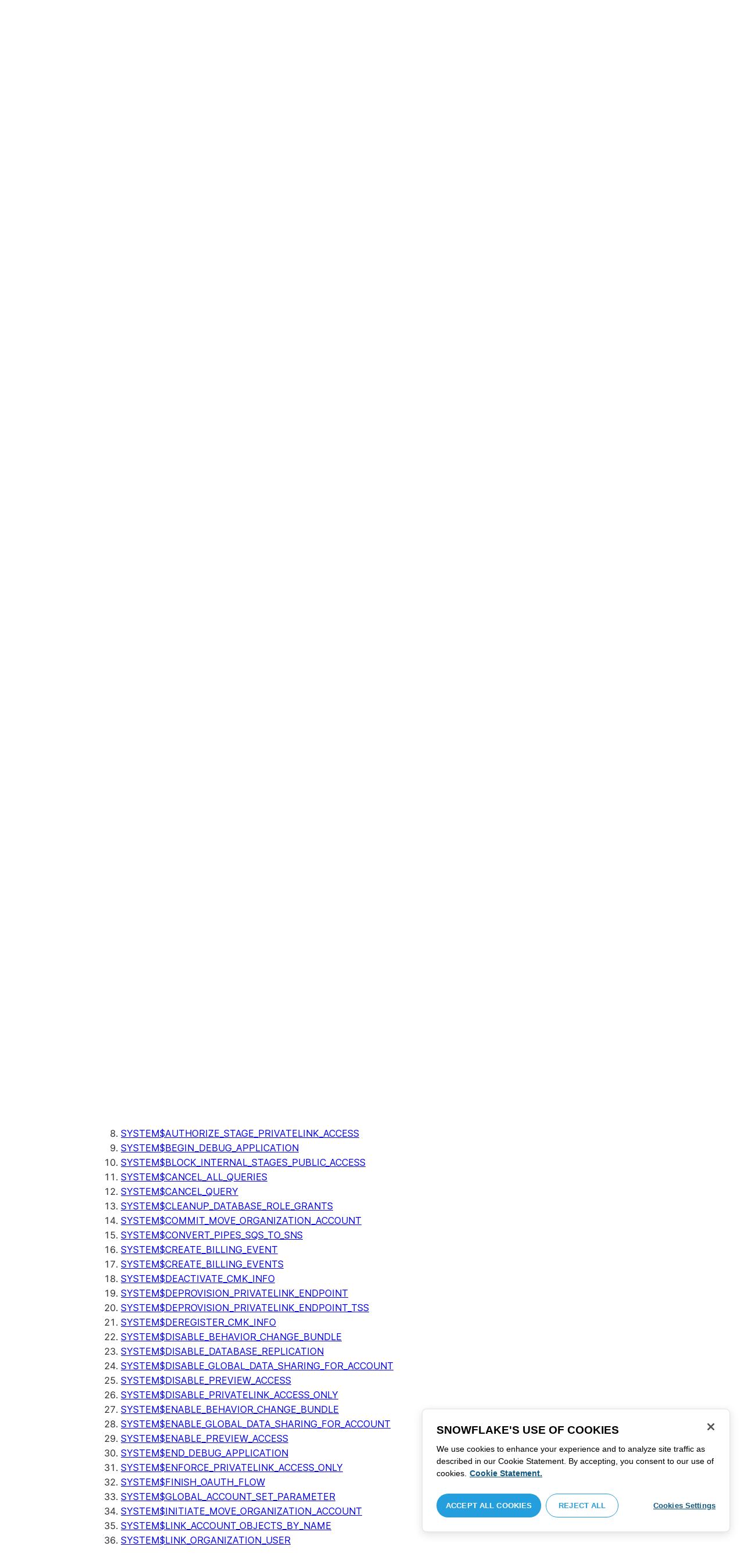

--- FILE ---
content_type: text/html; charset=utf-8
request_url: https://docs.snowflake.com/ja/sql-reference/functions/system_disable_behavior_change_bundle
body_size: 193192
content:
<!DOCTYPE html><html lang="ja"><head><meta charSet="utf-8" data-next-head=""/><meta name="viewport" content="width=device-width" data-next-head=""/><title data-next-head="">SYSTEM$DISABLE_BEHAVIOR_CHANGE_BUNDLE | Snowflake Documentation</title><link rel="canonical" href="https://docs.snowflake.com/ja/sql-reference/functions/system_disable_behavior_change_bundle" data-next-head=""/><link rel="icon" sizes="any" type="image/svg+xml" href="/images/favicon/favicon.svg"/><link rel="shortcut icon" sizes="48x48" href="/images/favicon/favicon.ico"/><link rel="apple-touch-icon" sizes="180x180" href="/images/favicon/apple-touch-icon.png"/><link rel="icon" type="image/png" sizes="32x32" href="/images/favicon/favicon-32x32.png"/><link rel="icon" type="image/png" sizes="16x16" href="/images/favicon/favicon-16x16.png"/><link rel="preload" href="/fonts/inter-regular.woff2" as="font" type="font/woff2" crossorigin=""/><link rel="preload" href="/fonts/inter-semi-bold.woff2" as="font" type="font/woff2" crossorigin=""/><link rel="preload" href="/fonts/inter-bold.woff2" as="font" type="font/woff2" crossorigin=""/><link rel="preload" href="/i18n/_next/static/css/c32e5137dca27b37.css" as="style"/><script src="/scripts/darkmode.js"></script><script src="/scripts/oneTrust_production/scripttemplates/otSDKStub.js" type="text/javascript" charSet="UTF-8" data-domain-script="e2fcdaea-38d6-4c35-8d59-c2f96dbce597" data-ignore-ga="true"></script><script type="text/javascript">
                // Initialize default Google Analytics consent before OneTrust loads
                window.dataLayer = window.dataLayer || [];
                function gtag(){dataLayer.push(arguments);}
                window.gtag = gtag;
                gtag('consent', 'default', {
                  'analytics_storage': 'denied',
                  'ad_storage': 'denied',
                  'ad_user_data': 'denied', 
                  'ad_personalization': 'denied',
                  'functionality_storage': 'denied',
                  'personalization_storage': 'denied',
                  'security_storage': 'granted'
                });
              </script><link rel="stylesheet" href="/i18n/_next/static/css/c32e5137dca27b37.css" data-n-g=""/><noscript data-n-css=""></noscript><script defer="" noModule="" src="/i18n/_next/static/chunks/polyfills-42372ed130431b0a.js"></script><script src="/i18n/_next/static/chunks/webpack-88d4ff38898f5249.js" defer=""></script><script src="/i18n/_next/static/chunks/framework-70b267e62cb32d0c.js" defer=""></script><script src="/i18n/_next/static/chunks/main-d14a6c5dc603063b.js" defer=""></script><script src="/i18n/_next/static/chunks/pages/_app-7c1835b5195aff98.js" defer=""></script><script src="/i18n/_next/static/chunks/959-192d991f123f29f1.js" defer=""></script><script src="/i18n/_next/static/chunks/258-4d5a21059a967521.js" defer=""></script><script src="/i18n/_next/static/chunks/849-1583e6c625130edf.js" defer=""></script><script src="/i18n/_next/static/chunks/440-8a9b2e3b37d7a955.js" defer=""></script><script src="/i18n/_next/static/chunks/pages/%5B...path%5D-a8d08923580d3ce7.js" defer=""></script><script src="/i18n/_next/static/SxwwZw695lggf5PWqHxcB/_buildManifest.js" defer=""></script><script src="/i18n/_next/static/SxwwZw695lggf5PWqHxcB/_ssgManifest.js" defer=""></script></head><body><div id="__next"><div class="h-full relative overflow-y-hidden flex flex-col"><nav id="masthead" class="print:hidden flex flex-col"><div class="flex items-center justify-between w-full px-6 border-b py-2"><a href="https://docs.snowflake.com" class="flex flex-1 my-2 flex-col sm:flex-row sm:items-center items-start"><svg xmlns="http://www.w3.org/2000/svg" width="102" height="24" viewBox="0 0 102 24" fill="none"><path fill-rule="evenodd" clip-rule="evenodd" d="M62.6792 7.50872L62.6761 7.50679C62.6761 7.50679 62.6747 7.50562 62.6729 7.50562C62.6038 7.47437 62.5284 7.45813 62.4562 7.45813C62.3386 7.45898 62.2259 7.49541 62.1277 7.55931C62.0276 7.62524 61.9428 7.72138 61.8943 7.84166V7.84463L59.6011 14.3663L57.8338 9.99498L57.8311 9.9931C57.7813 9.87089 57.6924 9.77644 57.5915 9.7107C57.4896 9.64477 57.372 9.60849 57.2482 9.60849C57.1279 9.60849 57.0157 9.64769 56.917 9.71155C56.8191 9.77733 56.7312 9.87089 56.6818 9.9931L56.6805 9.99498L54.9096 14.3691L52.6043 7.85032H52.6025C52.5625 7.7243 52.4804 7.62609 52.383 7.56119C52.2843 7.49541 52.1685 7.45898 52.0491 7.45813C51.9728 7.45813 51.8961 7.47437 51.8229 7.50562H51.8198L51.8171 7.50872C51.6021 7.61282 51.4707 7.83597 51.4702 8.07917C51.4702 8.15564 51.4846 8.23178 51.5128 8.30722L54.3477 16.22V16.2227C54.3697 16.2818 54.4011 16.3401 54.4469 16.3974C54.4801 16.4383 54.529 16.4728 54.5793 16.5015C54.5887 16.5108 54.6031 16.5241 54.6251 16.5384C54.6489 16.5538 54.6794 16.5645 54.7103 16.57C54.7611 16.5875 54.8279 16.6128 54.9177 16.6128C55.0326 16.6128 55.1389 16.57 55.2345 16.5061C55.3238 16.4442 55.4037 16.3515 55.4477 16.2314L55.4549 16.2257L57.2482 11.7711L59.0437 16.2075H59.0455C59.0868 16.3258 59.1595 16.4185 59.2439 16.4843C59.3332 16.5538 59.4328 16.5968 59.5387 16.6128H59.6141C59.6854 16.6128 59.7555 16.5987 59.8138 16.5748C59.8753 16.5502 59.9251 16.5175 59.9664 16.4853C60.0629 16.4088 60.1369 16.3039 60.1831 16.1874V16.1848L63.0005 8.30722C63.0284 8.23178 63.0427 8.15654 63.0427 8.08039C63.0418 7.83893 62.9049 7.609 62.6792 7.50872ZM49.7164 12.0261C49.7164 11.0969 49.3731 10.2553 48.8269 9.64769C48.2776 9.03889 47.534 8.66675 46.7262 8.66675C45.9184 8.66675 45.173 9.03889 44.6249 9.64769C44.0776 10.2553 43.7343 11.0969 43.7343 12.0261C43.7343 12.9544 44.0776 13.7881 44.6249 14.3919C45.173 14.9979 45.9184 15.3642 46.7262 15.3642C47.534 15.3642 48.2803 14.9979 48.8269 14.3919C49.3731 13.7881 49.7164 12.9544 49.7164 12.0261ZM49.7007 8.80035C50.4591 9.63611 50.92 10.7829 50.9218 12.0261C50.92 13.2692 50.4591 14.4148 49.7007 15.2507C48.9481 16.0853 47.8971 16.613 46.728 16.613C45.5684 16.613 44.5156 16.0853 43.7602 15.2507C43.0036 14.4148 42.5353 13.2692 42.5353 12.0261C42.5353 10.7829 43.0036 9.63611 43.7602 8.80035C44.5156 7.96646 45.5684 7.43898 46.728 7.43898C47.8971 7.43898 48.9481 7.96646 49.7007 8.80035ZM37.7615 7.45522C36.8213 7.45522 35.9631 7.83597 35.3223 8.44355V8.08039C35.3213 7.91333 35.2617 7.75762 35.1569 7.64317C35.0552 7.53065 34.9044 7.45522 34.7393 7.45522C34.5683 7.45522 34.4142 7.52665 34.3069 7.64213C34.2013 7.75573 34.138 7.91333 34.138 8.08039V16.1771L34.1627 16.2027L34.1637 16.2067C34.1702 16.2334 34.1865 16.2629 34.2039 16.2914C34.2857 16.4412 34.4197 16.5548 34.5858 16.6052L34.6097 16.613H34.7393C34.8257 16.613 34.9127 16.594 34.9954 16.5538C35.0643 16.5195 35.1285 16.4642 35.1799 16.3936L35.1818 16.3945C35.1881 16.3879 35.1901 16.3793 35.1974 16.3727C35.2002 16.3717 35.2029 16.3688 35.2047 16.3658C35.2367 16.323 35.2635 16.2792 35.2801 16.2381C35.2976 16.1894 35.3085 16.1435 35.3168 16.1083L35.3223 16.0853V11.2236C35.3397 10.5282 35.6151 9.89955 36.0568 9.44246C36.4955 8.98571 37.0967 8.70317 37.7615 8.70317C38.4373 8.70317 39.0403 8.98571 39.4773 9.44246C39.9161 9.8978 40.1824 10.5254 40.1824 11.2171V15.9911C40.1824 16.1654 40.2539 16.3268 40.3624 16.4375C40.4734 16.5479 40.6248 16.613 40.7828 16.613C40.9434 16.613 41.0941 16.5479 41.2042 16.4375C41.3162 16.3268 41.3841 16.1654 41.3841 15.9911V11.2171C41.3841 9.15644 39.7646 7.45813 37.7615 7.45522ZM96.9417 11.1406C96.6001 9.701 95.384 8.6754 93.9959 8.67832C92.5729 8.67832 91.3728 9.68204 91.0013 11.1406H96.9417ZM98.257 11.7304V11.7922C98.257 11.965 98.183 12.1205 98.0703 12.2227C97.9581 12.3256 97.8123 12.3791 97.6552 12.381H90.9178C91.0892 14.0894 92.4019 15.351 93.969 15.3642H94.3666C94.8849 15.3661 95.3903 15.18 95.8345 14.8719C96.2797 14.5667 96.6643 14.1402 96.9354 13.6707C96.991 13.5706 97.0714 13.4943 97.1584 13.4475C97.2473 13.397 97.3429 13.374 97.4394 13.374C97.5457 13.374 97.6512 13.4027 97.7441 13.4608L97.7504 13.4637L97.758 13.4694C97.9267 13.5982 98.0326 13.7948 98.0326 14.0106C98.0326 14.1202 98.0048 14.2318 97.9469 14.3328L97.9451 14.3368L97.9433 14.3385C97.5668 14.9608 97.0534 15.5283 96.444 15.9396C95.8336 16.3517 95.1259 16.613 94.3666 16.613H93.9627C92.7802 16.6043 91.7117 16.0853 90.9411 15.2554C90.1728 14.4283 89.6994 13.292 89.6994 12.0434C89.6994 10.7734 90.1769 9.62096 90.9514 8.78708C91.7265 7.95423 92.8031 7.43898 93.9959 7.43898C95.134 7.43898 96.1568 7.90933 96.9143 8.67936C97.6718 9.44919 98.1664 10.5185 98.2548 11.7216L98.257 11.7304ZM70.6211 3.67057C70.4569 3.67057 70.3065 3.74221 70.1984 3.85475C70.0898 3.96643 70.0211 4.12384 70.0211 4.29455V15.9911C70.0211 16.1618 70.0898 16.3182 70.1984 16.429C70.3065 16.5395 70.4569 16.613 70.6211 16.613C70.9618 16.613 71.2373 16.3344 71.2391 15.9911V4.29455C71.2373 3.9502 70.9618 3.67057 70.6211 3.67057ZM31.36 11.8027C30.8751 11.5652 30.3252 11.3897 29.7764 11.2008C29.2714 11.0234 28.759 10.8725 28.3936 10.6742C28.2101 10.572 28.0669 10.4643 27.9742 10.3431C27.8795 10.2221 27.8337 10.0989 27.8309 9.93093C27.8319 9.701 27.8961 9.51597 28.0044 9.35183C28.1687 9.10675 28.4441 8.91583 28.7452 8.79258C29.0427 8.669 29.365 8.61065 29.5954 8.61065C30.2765 8.61169 30.7072 8.84731 31.0378 9.09136C31.201 9.21461 31.3389 9.33941 31.4693 9.44246C31.5362 9.49597 31.5987 9.54463 31.6712 9.58072C31.7399 9.61611 31.8207 9.64477 31.909 9.64477C31.9649 9.64477 32.0211 9.63423 32.0722 9.61145C32.1263 9.58868 32.1734 9.55602 32.2184 9.51597C32.2624 9.47319 32.3001 9.42157 32.3267 9.36425C32.3506 9.30505 32.3615 9.24411 32.3615 9.18406C32.3615 9.07324 32.3275 8.96933 32.2788 8.87183C32.188 8.70025 32.0483 8.53625 31.8704 8.37211C31.606 8.12788 31.2572 7.89503 30.8816 7.71964C30.5051 7.54411 30.1013 7.42468 29.7166 7.42468C28.8251 7.42468 28.0807 7.63456 27.5398 8.02119C27.258 8.22331 27.0102 8.44458 26.8349 8.74995C26.6567 9.05616 26.5575 9.43399 26.5447 9.92524C26.5439 9.94717 26.5439 9.9691 26.5439 9.99103C26.5421 10.4681 26.6897 10.8613 26.922 11.1692C27.2746 11.6331 27.798 11.9106 28.3112 12.1072C28.8235 12.3036 29.3356 12.421 29.6588 12.5336C30.114 12.691 30.5979 12.8617 30.9504 13.0878C31.1259 13.2033 31.2681 13.3274 31.3646 13.4637C31.4583 13.6041 31.5113 13.7489 31.5133 13.9322V13.9457C31.5123 14.2108 31.4372 14.4188 31.3131 14.5971C31.1259 14.8624 30.8147 15.0569 30.484 15.18C30.1546 15.3003 29.8121 15.351 29.5917 15.351C28.8142 15.351 28.2938 15.1562 27.9164 14.9608C27.7272 14.8624 27.5739 14.7651 27.4352 14.6829C27.3664 14.6439 27.3022 14.6076 27.2342 14.579C27.1681 14.5505 27.0975 14.532 27.0177 14.532C26.969 14.532 26.9158 14.5408 26.867 14.5607C26.8175 14.5827 26.7725 14.6133 26.7347 14.6504C26.6825 14.7033 26.6366 14.7621 26.6046 14.8299C26.5733 14.8978 26.5575 14.9692 26.5575 15.0436C26.5575 15.1659 26.6015 15.2775 26.6642 15.3785C26.7623 15.5243 26.9065 15.6552 27.0864 15.7859C27.2717 15.9146 27.4932 16.0417 27.7483 16.1667C28.3139 16.4442 29.0391 16.5892 29.59 16.5987H29.5917C30.4484 16.5987 31.1882 16.3936 31.8116 15.9167V15.9155H31.8124C32.422 15.4386 32.8012 14.7297 32.8012 13.9293C32.8012 13.4895 32.7021 13.1164 32.5287 12.8113C32.267 12.3485 31.8418 12.0434 31.36 11.8027ZM79.6751 12.0261C79.6751 11.0881 79.3345 10.2477 78.7901 9.64115C78.2462 9.03616 77.5004 8.669 76.6841 8.66693C75.874 8.66693 75.1309 9.03616 74.5816 9.64115C74.0363 10.2477 73.6912 11.0881 73.6912 12.0261C73.6912 12.963 74.0363 13.7979 74.5816 14.3996C75.1277 15.0017 75.874 15.3642 76.6841 15.3642C77.5022 15.3642 78.2485 15.0017 78.7919 14.4017C79.3345 13.7979 79.6751 12.9639 79.6751 12.0261ZM80.6961 7.61282C80.8069 7.7243 80.8756 7.88571 80.8756 8.06002V15.9911C80.8756 16.1618 80.8056 16.3182 80.6997 16.429C80.5911 16.5395 80.4416 16.613 80.2765 16.613C80.1113 16.613 79.9597 16.5395 79.8533 16.429C79.7447 16.3182 79.6751 16.1618 79.6751 15.9911V15.2173C78.9194 16.0655 77.8581 16.613 76.6841 16.613C75.5155 16.613 74.4631 16.0912 73.7096 15.2554C72.953 14.4236 72.4903 13.2777 72.4903 12.0261C72.4903 10.7745 72.953 9.6275 73.7096 8.79484C74.4631 7.95992 75.5155 7.43898 76.6841 7.43898C77.8576 7.43898 78.9194 7.9706 79.6751 8.8147V8.06002C79.6751 7.88571 79.7438 7.7243 79.8551 7.61282C79.9659 7.50303 80.1158 7.43898 80.2765 7.43898C80.4354 7.43898 80.5866 7.50303 80.6961 7.61282ZM89.1725 8.417C89.2919 8.2939 89.3565 8.1306 89.3565 7.96853C89.3565 7.80924 89.2919 7.64976 89.1712 7.53428H89.1725C89.1712 7.53065 89.1685 7.53065 89.1685 7.53065C89.168 7.52769 89.1658 7.52665 89.1658 7.52665H89.164C89.0482 7.40844 88.8997 7.34355 88.7462 7.34355C88.5914 7.34355 88.4397 7.41065 88.3239 7.53065L83.6302 12.2846V4.29455C83.6302 3.9502 83.3528 3.67057 83.0122 3.67057C82.848 3.67057 82.6976 3.74221 82.5899 3.85475C82.4831 3.96643 82.4117 4.12384 82.4117 4.29455V15.9911C82.4117 16.1618 82.4831 16.3182 82.5899 16.429C82.6976 16.5395 82.848 16.613 83.0122 16.613C83.3528 16.613 83.6302 16.3344 83.6302 15.9911V14.061L85.1587 12.4745L88.2745 16.3812C88.3333 16.4709 88.4132 16.5327 88.4922 16.5653C88.5819 16.6007 88.6694 16.613 88.7471 16.613C88.8548 16.613 89.006 16.5892 89.1393 16.4804L89.1469 16.4758L89.1546 16.467C89.2793 16.3392 89.3502 16.1694 89.3502 15.9957C89.3502 15.8497 89.2982 15.7009 89.2017 15.5819V15.5799L86.0298 11.5728L89.1694 8.417H89.1725ZM68.1444 3.69837H68.0102C67.9927 3.69837 67.9756 3.70026 67.9572 3.70095C67.9406 3.70026 67.9231 3.69837 67.9056 3.69837C67.5596 3.69837 67.2235 3.73927 66.9093 3.84802C66.6001 3.95486 66.3147 4.13144 66.0935 4.3995L66.0926 4.39847L66.0917 4.3995V4.40037C65.8633 4.66463 65.7125 4.98049 65.6209 5.33936C65.5289 5.69992 65.4912 6.10628 65.4876 6.56802V7.46209H64.5389C64.2095 7.46402 63.9479 7.73776 63.9479 8.06882C63.9461 8.24712 64.013 8.41131 64.1216 8.52971C64.2306 8.64604 64.3801 8.72232 64.5465 8.73183H65.4876V16.0063L65.4863 16.0234C65.4863 16.1941 65.5554 16.3515 65.6667 16.4642C65.7766 16.5748 65.931 16.6406 66.0989 16.6406C66.4184 16.6389 66.6809 16.3679 66.6818 16.0234V8.73183H67.7019C67.8661 8.72232 68.0178 8.6507 68.126 8.53522C68.2373 8.41992 68.305 8.25785 68.305 8.08213V8.05846C68.3014 7.73103 68.038 7.46209 67.7082 7.46209H66.6818V6.57178C66.6885 6.1779 66.7276 5.88308 66.7846 5.66853C66.8398 5.45277 66.9152 5.31729 66.9829 5.23338C67.0494 5.15898 67.1355 5.09686 67.276 5.04712C67.4173 4.99969 67.6126 4.9691 67.8773 4.9691H67.9083C67.924 4.9691 67.9406 4.96618 67.9554 4.96618C67.9738 4.96618 67.9909 4.9691 68.0102 4.9691H68.0874H68.1444C68.4827 4.9691 68.756 4.68483 68.756 4.33357C68.756 3.98265 68.4827 3.69837 68.1444 3.69837ZM7.67882 12.439C7.72747 12.2796 7.74775 12.1155 7.74407 11.9534C7.73846 11.836 7.72383 11.7188 7.69174 11.6015C7.59526 11.2371 7.3667 10.9115 7.02419 10.7063L2.153 7.78336C1.46535 7.37202 0.588678 7.61658 0.194023 8.33018C-0.20445 9.0427 0.0305809 9.95268 0.718234 10.3651L3.44027 12.0011L0.718234 13.6325C0.0305809 14.0456 -0.20362 14.9558 0.194023 15.6713C0.588678 16.3829 1.46535 16.6263 2.153 16.215L7.02419 13.2901C7.35292 13.0935 7.576 12.7852 7.67882 12.439ZM9.00081 15.1781C8.72091 15.1532 8.42993 15.2143 8.16816 15.3728L3.29328 18.2938C2.60745 18.706 2.37325 19.6209 2.76907 20.3347C3.16671 21.0465 4.04255 21.2916 4.72737 20.8775L7.45856 19.2403V22.5117C7.45856 23.336 8.10021 24.0038 8.89432 24.0038C9.68461 24.0038 10.3283 23.336 10.3283 22.5117V16.6634C10.3283 15.8782 9.74259 15.2333 9.00081 15.1781ZM13.9931 8.82209C14.2721 8.84609 14.5623 8.78411 14.8241 8.62755L19.6979 5.70373C20.3848 5.29136 20.6178 4.38034 20.223 3.6647C19.8273 2.95235 18.9507 2.70793 18.2648 3.11995L15.5355 4.75903V1.48654C15.5355 0.664582 14.8938 -0.00341797 14.0997 -0.00341797C13.3056 -0.00341797 12.6656 0.664582 12.6656 1.48654V7.33489C12.6656 8.11922 13.2496 8.76515 13.9931 8.82209ZM3.29328 5.70373L8.16816 8.62755C8.42993 8.78411 8.72091 8.84609 9.00081 8.82209C9.74259 8.76515 10.3283 8.11922 10.3283 7.33489V1.48654C10.3283 0.664582 9.68461 -0.00341797 8.89432 -0.00341797C8.10021 -0.00341797 7.45856 0.664582 7.45856 1.48654V4.75903L4.72737 3.11995C4.04255 2.70793 3.16671 2.95235 2.76907 3.6647C2.37325 4.38034 2.60745 5.29136 3.29328 5.70373ZM12.4545 11.9888C12.4545 11.9039 12.405 11.7855 12.3472 11.7227L11.7605 11.1157C11.7027 11.0558 11.5888 11.0061 11.5069 11.0061H11.4841C11.4024 11.0061 11.2887 11.0558 11.2317 11.1157L10.645 11.7227C10.5862 11.7855 10.5412 11.9039 10.5412 11.9888V12.0126C10.5412 12.0965 10.5862 12.2139 10.645 12.275L11.2317 12.8836C11.2895 12.9437 11.4024 12.9932 11.4841 12.9932H11.5069C11.5888 12.9932 11.7027 12.9437 11.7605 12.8836L12.3472 12.275C12.405 12.2139 12.4545 12.0965 12.4545 12.0126V11.9888ZM14.074 12.5725L12.0479 14.6755C11.9899 14.7372 11.878 14.7878 11.7936 14.7878H11.6466H11.3473H11.1978C11.1159 14.7878 11.0021 14.7372 10.9433 14.6755L8.91824 12.5725C8.86026 12.5133 8.81345 12.3942 8.81345 12.3102V12.1547V11.8436V11.6902C8.81345 11.6042 8.86026 11.485 8.91824 11.4249L10.9433 9.32213C11.0021 9.2602 11.1159 9.2115 11.1978 9.2115H11.3473H11.6466H11.7936C11.8761 9.2115 11.9899 9.2602 12.0479 9.32213L14.074 11.4249C14.1318 11.485 14.1786 11.6042 14.1786 11.6902V11.8436V12.1547V12.3102C14.1786 12.3942 14.1318 12.5133 14.074 12.5725ZM19.6979 18.2938L14.8241 15.3728C14.5623 15.2143 14.2721 15.1532 13.9931 15.1781C13.2496 15.2333 12.6656 15.8782 12.6656 16.6634V22.5117C12.6656 23.336 13.3056 24.0038 14.0997 24.0038C14.8938 24.0038 15.5355 23.336 15.5355 22.5117V19.2403L18.2648 20.8775C18.9505 21.2916 19.8273 21.0465 20.223 20.3347C20.6178 19.6209 20.3848 18.706 19.6979 18.2938ZM22.275 10.3651L19.5528 12.0011L22.275 13.6325C22.9625 14.0456 23.1975 14.9558 22.8 15.6713C22.4034 16.3829 21.5259 16.6263 20.8409 16.215L15.966 13.2901C15.6409 13.0935 15.4153 12.7852 15.3151 12.439C15.2674 12.2796 15.2453 12.1155 15.2508 11.9534C15.2536 11.836 15.2701 11.7188 15.3013 11.6015C15.3988 11.2371 15.6273 10.9117 15.966 10.7063L20.8409 7.78336C21.5259 7.37202 22.4034 7.61658 22.8 8.33018C23.1975 9.0427 22.9625 9.95268 22.275 10.3651ZM101.327 7.44726C101.327 8.26731 100.799 8.95173 99.9166 8.95173C99.0401 8.95173 98.5182 8.26077 98.5182 7.44726C98.5182 6.62722 99.0401 5.94265 99.9166 5.94265C100.799 5.94265 101.327 6.62722 101.327 7.44726ZM101.047 7.44726C101.047 6.74995 100.6 6.2202 99.9166 6.2202C99.2452 6.2202 98.7978 6.72388 98.7978 7.44726C98.7978 8.13804 99.2452 8.67399 99.9166 8.67399C100.6 8.67399 101.047 8.14463 101.047 7.44726ZM99.3632 6.7691H99.966C100.295 6.7691 100.513 6.95635 100.513 7.24689C100.513 7.42778 100.426 7.56326 100.295 7.64731L100.531 8.00237V8.07348H100.19L99.9597 7.73122H99.6926V8.07348H99.3632V6.7691ZM99.9597 7.08566H99.6926V7.42778H99.9597C100.084 7.42778 100.165 7.36957 100.165 7.25997C100.165 7.14364 100.09 7.08566 99.9597 7.08566Z" fill="#29B5E8"></path></svg><span class="ml-[14px] text-[12px] font-extrabold tracking-[.72px] text-primary">DOCUMENTATION</span></a><div class="flex justify-end items-center md:max-w-[440px] flex-1 gap-6"><div class="flex items-center lg:hidden"><div class="mr-4"><button type="button" class="rounded-lg ui-icon flex align-center" aria-label="Search"><svg width="19" height="20" viewBox="0 0 19 20" fill="none" class="scale-110 fill-black-10 dark:fill-gray-50 dark:stroke-gray-50 shrink-0" xmlns="http://www.w3.org/2000/svg"><path fill-rule="evenodd" clip-rule="evenodd" d="M2.50157 7.50472C2.50157 4.74156 4.74156 2.50157 7.50472 2.50157C10.2679 2.50157 12.5079 4.74156 12.5079 7.50472C12.5079 10.2679 10.2679 12.5079 7.50472 12.5079C4.74156 12.5079 2.50157 10.2679 2.50157 7.50472ZM7.50472 0C3.35998 0 0 3.35998 0 7.50472C0 11.6495 3.35998 15.0094 7.50472 15.0094C9.02874 15.0094 10.4467 14.5552 11.6305 13.7746L16.5548 18.6989C17.0432 19.1874 17.8352 19.1874 18.3237 18.6989C18.8121 18.2105 18.8121 17.4185 18.3237 16.9301L13.4625 12.0689C14.4328 10.8043 15.0094 9.22184 15.0094 7.50472C15.0094 3.35998 11.6495 0 7.50472 0Z"></path></svg></button></div><div><button type="button" class="rounded-lg ui-icon flex align-center" aria-label="Search"><svg width="20" height="18" viewBox="0 0 20 18" fill="none" xmlns="http://www.w3.org/2000/svg" class="scale-110 fill-black-10 dark:fill-gray-50 dark:stroke-gray-50 shrink-0"><path fill-rule="evenodd" clip-rule="evenodd" d="M1.25 0C0.559644 0 0 0.559644 0 1.25C0 1.94036 0.559644 2.5 1.25 2.5H18.75C19.4404 2.5 20 1.94036 20 1.25C20 0.559644 19.4404 0 18.75 0H1.25ZM1.25 5C0.559644 5 0 5.55964 0 6.25C0 6.94036 0.559644 7.5 1.25 7.5H18.75C19.4404 7.5 20 6.94036 20 6.25C20 5.55964 19.4404 5 18.75 5H1.25ZM0 11.25C0 10.5596 0.559644 10 1.25 10H18.75C19.4404 10 20 10.5596 20 11.25C20 11.9404 19.4404 12.5 18.75 12.5H1.25C0.559644 12.5 0 11.9404 0 11.25ZM1.25 15C0.559644 15 0 15.5596 0 16.25C0 16.9404 0.559644 17.5 1.25 17.5H10C10.6904 17.5 11.25 16.9404 11.25 16.25C11.25 15.5596 10.6904 15 10 15H1.25Z"></path></svg></button></div></div><div class="relative border h-full rounded-md items-center px-3 gap-2 w-full bg-gray-10 dark:bg-gray-85 hover:border-gray-50 hidden lg:flex" role="search"><svg xmlns="http://www.w3.org/2000/svg" width="12" height="12" viewBox="0 0 12 12" fill="none" stroke="none" class="fill-black-10 dark:fill-gray-50 stroke-black-10 dark:stroke-gray-50 shrink-0 m-0 h-3 w-3"><circle cx="4.5" cy="4.5" r="4" fill="none"></circle><path d="M7.85355 7.14645C7.65829 6.95118 7.34171 6.95118 7.14645 7.14645C6.95118 7.34171 6.95118 7.65829 7.14645 7.85355L7.85355 7.14645ZM10.682 11.3891L11.0355 11.7426L11.7426 11.0355L11.3891 10.682L10.682 11.3891ZM7.14645 7.85355L10.682 11.3891L11.3891 10.682L7.85355 7.14645L7.14645 7.85355Z" stroke="none"></path></svg><input autoComplete="off" placeholder="検索" role="searchbox" class="outline-hidden w-full bg-gray-10 dark:bg-gray-85 placeholder:text-secondary pr-3 py-2 text-sm" name="q"/><span class="text-secondary text-xs font-normal font-mono leading-none px-1.5 py-1 bg-level-3 hidden sm:inline-flex rounded-sm border border-slate-300 ">/</span></div><div class="w-12 shrink-0 hidden lg:block"></div></div></div><div class="hidden lg:flex border-b gap-3 pl-6"><div class="flex flex-col mt-2 gap-2 justify-between"><a href="/ja/user-guide-getting-started" target="" rel="" class="flex items-center whitespace-nowrap p-2 hover:bg-level-3 rounded-md text-masthead-link">始めましょう</a><div class="h-[3px] rounded-tl-[5px] rounded-tr-[5px] mx-2"></div></div><div class="flex flex-col mt-2 gap-2 justify-between"><a href="/ja/guides" target="" rel="" class="flex items-center whitespace-nowrap p-2 hover:bg-level-3 rounded-md text-masthead-link">ガイド</a><div class="h-[3px] rounded-tl-[5px] rounded-tr-[5px] mx-2"></div></div><div class="flex flex-col mt-2 gap-2 justify-between"><a href="/ja/developer" target="" rel="" class="flex items-center whitespace-nowrap p-2 hover:bg-level-3 rounded-md text-masthead-link">開発者</a><div class="h-[3px] rounded-tl-[5px] rounded-tr-[5px] mx-2"></div></div><div class="flex flex-col mt-2 gap-2 justify-between"><a href="/ja/reference" target="" rel="" class="flex items-center whitespace-nowrap p-2 hover:bg-level-3 rounded-md text-masthead-link text-link">参照情報</a><div class="h-[3px] rounded-tl-[5px] rounded-tr-[5px] mx-2 bg-blue-50 dark:bg-blue-30"></div></div><div class="flex flex-col mt-2 gap-2 justify-between"><a href="/ja/release-notes/overview" target="" rel="" class="flex items-center whitespace-nowrap p-2 hover:bg-level-3 rounded-md text-masthead-link">リリースノート</a><div class="h-[3px] rounded-tl-[5px] rounded-tr-[5px] mx-2"></div></div><div class="flex flex-col mt-2 gap-2 justify-between"><a href="/ja/tutorials" target="" rel="" class="flex items-center whitespace-nowrap p-2 hover:bg-level-3 rounded-md text-masthead-link">チュートリアル</a><div class="h-[3px] rounded-tl-[5px] rounded-tr-[5px] mx-2"></div></div><div class="flex flex-col mt-2 gap-2 justify-between"><a href="https://status.snowflake.com" target="_blank" rel="noreferrer" class="flex items-center whitespace-nowrap p-2 hover:bg-level-3 rounded-md text-masthead-link">ステータス<span class="ml-[10px]"><span class=""><svg aria-hidden="true" focusable="false" data-prefix="fas" data-icon="circle-question" class="svg-inline--fa fa-circle-question " role="img" xmlns="http://www.w3.org/2000/svg" viewBox="0 0 512 512"><path fill="currentColor" d="M256 512A256 256 0 1 0 256 0a256 256 0 1 0 0 512zM169.8 165.3c7.9-22.3 29.1-37.3 52.8-37.3l58.3 0c34.9 0 63.1 28.3 63.1 63.1c0 22.6-12.1 43.5-31.7 54.8L280 264.4c-.2 13-10.9 23.6-24 23.6c-13.3 0-24-10.7-24-24l0-13.5c0-8.6 4.6-16.5 12.1-20.8l44.3-25.4c4.7-2.7 7.6-7.7 7.6-13.1c0-8.4-6.8-15.1-15.1-15.1l-58.3 0c-3.4 0-6.4 2.1-7.5 5.3l-.4 1.2c-4.4 12.5-18.2 19-30.6 14.6s-19-18.2-14.6-30.6l.4-1.2zM224 352a32 32 0 1 1 64 0 32 32 0 1 1 -64 0z"></path></svg></span></span></a><div class="h-[3px] rounded-tl-[5px] rounded-tr-[5px] mx-2"></div></div></div></nav><div class="grid h-full auto-rows-auto relative overflow-y-hidden"><main class="flex overflow-y-hidden"><aside class="flex-none hidden lg:block overflow-y-auto bg-lightgray border-r pb-8 scroll-bar w-80 scroll-bar-stable" data-testid="toc-wrapper"><div class="pt-6 pl-1"><nav id="toc"><ol><li class="font-normal"><div class="px-3 text-sm rounded-md hover:bg-level-3 mx-5 flex justify-between items-center"><a href="/ja/reference" class="w-full py-2 text-ellipsis overflow-hidden text-sm leading-4" title="概要"><span>概要</span></a></div><ul></ul></li><li class="font-normal"><div class="px-3 text-sm rounded-md hover:bg-level-3 mx-5 flex justify-between items-center"><a href="/ja/sql-reference-data-types" class="w-full py-2 text-ellipsis overflow-hidden text-sm leading-4" title="SQL データ型リファレンス"><span>SQL データ型リファレンス</span></a><div class="w-5 h-5 cursor-pointer flex justify-center items-center select-none py-2" style="transform:rotate(0deg)"><svg width="6" height="8" viewBox="0 0 6 8" fill="none" xmlns="http://www.w3.org/2000/svg"><path d="M2 6.5L4.5 4L2 1.5" stroke="#8A96AD" stroke-width="2" stroke-linecap="square" stroke-linejoin="round"></path></svg></div></div><ul><ol class="overflow-hidden" style="height:0;opacity:0"><div></div></ol></ul></li><li class="font-normal"><div class="px-3 text-sm rounded-md hover:bg-level-3 mx-5 flex justify-between items-center"><a href="/ja/sql-reference-commands" class="w-full py-2 text-ellipsis overflow-hidden text-sm leading-4" title="SQL コマンドリファレンス"><span>SQL コマンドリファレンス</span></a><div class="w-5 h-5 cursor-pointer flex justify-center items-center select-none py-2" style="transform:rotate(0deg)"><svg width="6" height="8" viewBox="0 0 6 8" fill="none" xmlns="http://www.w3.org/2000/svg"><path d="M2 6.5L4.5 4L2 1.5" stroke="#8A96AD" stroke-width="2" stroke-linecap="square" stroke-linejoin="round"></path></svg></div></div><ul><ol class="overflow-hidden" style="height:0;opacity:0"><div></div></ol></ul></li><li class="font-normal"><div class="px-3 text-sm rounded-md hover:bg-level-3 mx-5 flex justify-between items-center"><a href="/ja/sql-reference-functions" class="w-full py-2 text-ellipsis overflow-hidden text-sm leading-4" title="関数およびストアドプロシージャリファレンス"><span>関数およびストアドプロシージャリファレンス</span></a><div class="w-5 h-5 cursor-pointer flex justify-center items-center select-none py-2" style="transform:rotate(90deg)"><svg width="6" height="8" viewBox="0 0 6 8" fill="none" xmlns="http://www.w3.org/2000/svg"><path d="M2 6.5L4.5 4L2 1.5" stroke="#8A96AD" stroke-width="2" stroke-linecap="square" stroke-linejoin="round"></path></svg></div></div><ul><ol class="overflow-hidden" style="height:auto;opacity:0"><div><li class="font-normal"><div class="px-3 text-sm rounded-md hover:bg-level-3 mx-5 flex justify-between items-center pl-5"><a href="/ja/sql-reference/intro-summary-operators-functions" class="w-full py-2 text-ellipsis overflow-hidden text-sm leading-4" title="関数の概要"><span>関数の概要</span></a></div><ul></ul></li><li class="font-normal"><div class="px-3 text-sm rounded-md hover:bg-level-3 mx-5 flex justify-between items-center pl-5"><a href="/ja/sql-reference/functions-all" class="w-full py-2 text-ellipsis overflow-hidden text-sm leading-4" title="すべての関数（アルファベット順）"><span>すべての関数（アルファベット順）</span></a></div><ul></ul></li><li class="font-normal"><div class="px-3 text-sm rounded-md hover:bg-level-3 mx-5 flex justify-between items-center pl-5"><a href="/ja/sql-reference/functions-aggregation" class="w-full py-2 text-ellipsis overflow-hidden text-sm leading-4" title="集計"><span>集計</span></a><div class="w-5 h-5 cursor-pointer flex justify-center items-center select-none py-2" style="transform:rotate(0deg)"><svg width="6" height="8" viewBox="0 0 6 8" fill="none" xmlns="http://www.w3.org/2000/svg"><path d="M2 6.5L4.5 4L2 1.5" stroke="#8A96AD" stroke-width="2" stroke-linecap="square" stroke-linejoin="round"></path></svg></div></div><ul><ol class="overflow-hidden" style="height:0;opacity:0"><div></div></ol></ul></li><li><div class="flex items-center cursor-pointer group justify-between px-3 mx-5 py-2 text-sm pl-5"><span class="block">AI 関数</span><div class="w-5 h-5 cursor-pointer flex justify-center items-center select-none py-2" style="transform:rotate(0deg)"><svg width="6" height="8" viewBox="0 0 6 8" fill="none" xmlns="http://www.w3.org/2000/svg"><path d="M2 6.5L4.5 4L2 1.5" stroke="#8A96AD" stroke-width="2" stroke-linecap="square" stroke-linejoin="round"></path></svg></div></div><ol class="overflow-hidden" style="height:0;opacity:0"><div><li><div class="flex items-center cursor-pointer group justify-between px-3 mx-5 py-2 text-sm pl-7"><span class="block">スカラー関数</span><div class="w-5 h-5 cursor-pointer flex justify-center items-center select-none py-2" style="transform:rotate(0deg)"><svg width="6" height="8" viewBox="0 0 6 8" fill="none" xmlns="http://www.w3.org/2000/svg"><path d="M2 6.5L4.5 4L2 1.5" stroke="#8A96AD" stroke-width="2" stroke-linecap="square" stroke-linejoin="round"></path></svg></div></div><ol class="overflow-hidden" style="height:0;opacity:0"><div><li class="font-normal"><div class="px-3 text-sm rounded-md hover:bg-level-3 mx-5 flex justify-between items-center pl-9"><a href="/ja/sql-reference/functions/ai_classify" class="w-full py-2 text-ellipsis overflow-hidden text-sm leading-4" title="AI_CLASSIFY"><span>AI_CLASSIFY</span></a></div><ul></ul></li><li class="font-normal"><div class="px-3 text-sm rounded-md hover:bg-level-3 mx-5 flex justify-between items-center pl-9"><a href="/ja/sql-reference/functions/ai_complete" class="w-full py-2 text-ellipsis overflow-hidden text-sm leading-4" title="AI_COMPLETE"><span>AI_COMPLETE</span></a><div class="w-5 h-5 cursor-pointer flex justify-center items-center select-none py-2" style="transform:rotate(0deg)"><svg width="6" height="8" viewBox="0 0 6 8" fill="none" xmlns="http://www.w3.org/2000/svg"><path d="M2 6.5L4.5 4L2 1.5" stroke="#8A96AD" stroke-width="2" stroke-linecap="square" stroke-linejoin="round"></path></svg></div></div><ul><ol class="overflow-hidden" style="height:0;opacity:0"><div></div></ol></ul></li><li class="font-normal"><div class="px-3 text-sm rounded-md hover:bg-level-3 mx-5 flex justify-between items-center pl-9"><a href="/ja/sql-reference/functions/ai_count_tokens" class="w-full py-2 text-ellipsis overflow-hidden text-sm leading-4" title="AI_COUNT_TOKENS"><span>AI_COUNT_TOKENS</span></a></div><ul></ul></li><li class="font-normal"><div class="px-3 text-sm rounded-md hover:bg-level-3 mx-5 flex justify-between items-center pl-9"><a href="/ja/sql-reference/functions/ai_embed" class="w-full py-2 text-ellipsis overflow-hidden text-sm leading-4" title="AI_EMBED"><span>AI_EMBED</span></a></div><ul></ul></li><li class="font-normal"><div class="px-3 text-sm rounded-md hover:bg-level-3 mx-5 flex justify-between items-center pl-9"><a href="/ja/sql-reference/functions/ai_extract" class="w-full py-2 text-ellipsis overflow-hidden text-sm leading-4" title="AI_EXTRACT"><span>AI_EXTRACT</span></a><div class="w-5 h-5 cursor-pointer flex justify-center items-center select-none py-2" style="transform:rotate(0deg)"><svg width="6" height="8" viewBox="0 0 6 8" fill="none" xmlns="http://www.w3.org/2000/svg"><path d="M2 6.5L4.5 4L2 1.5" stroke="#8A96AD" stroke-width="2" stroke-linecap="square" stroke-linejoin="round"></path></svg></div></div><ul><ol class="overflow-hidden" style="height:0;opacity:0"><div></div></ol></ul></li><li class="font-normal"><div class="px-3 text-sm rounded-md hover:bg-level-3 mx-5 flex justify-between items-center pl-9"><a href="/ja/sql-reference/functions/ai_filter" class="w-full py-2 text-ellipsis overflow-hidden text-sm leading-4" title="AI_FILTER"><span>AI_FILTER</span></a></div><ul></ul></li><li class="font-normal"><div class="px-3 text-sm rounded-md hover:bg-level-3 mx-5 flex justify-between items-center pl-9"><a href="/ja/sql-reference/functions/ai_parse_document" class="w-full py-2 text-ellipsis overflow-hidden text-sm leading-4" title="AI_PARSE_DOCUMENT"><span>AI_PARSE_DOCUMENT</span></a></div><ul></ul></li><li class="font-normal"><div class="px-3 text-sm rounded-md hover:bg-level-3 mx-5 flex justify-between items-center pl-9"><a href="/ja/sql-reference/functions/ai_redact" class="w-full py-2 text-ellipsis overflow-hidden text-sm leading-4" title="AI_REDACT"><span>AI_REDACT</span></a></div><ul></ul></li><li class="font-normal"><div class="px-3 text-sm rounded-md hover:bg-level-3 mx-5 flex justify-between items-center pl-9"><a href="/ja/sql-reference/functions/ai_sentiment" class="w-full py-2 text-ellipsis overflow-hidden text-sm leading-4" title="AI_SENTIMENT"><span>AI_SENTIMENT</span></a></div><ul></ul></li><li class="font-normal"><div class="px-3 text-sm rounded-md hover:bg-level-3 mx-5 flex justify-between items-center pl-9"><a href="/ja/sql-reference/functions/ai_similarity" class="w-full py-2 text-ellipsis overflow-hidden text-sm leading-4" title="AI_SIMILARITY"><span>AI_SIMILARITY</span></a></div><ul></ul></li><li class="font-normal"><div class="px-3 text-sm rounded-md hover:bg-level-3 mx-5 flex justify-between items-center pl-9"><a href="/ja/sql-reference/functions/ai_transcribe" class="w-full py-2 text-ellipsis overflow-hidden text-sm leading-4" title="AI_TRANSCRIBE"><span>AI_TRANSCRIBE</span></a></div><ul></ul></li><li class="font-normal"><div class="px-3 text-sm rounded-md hover:bg-level-3 mx-5 flex justify-between items-center pl-9"><a href="/ja/sql-reference/functions/ai_translate" class="w-full py-2 text-ellipsis overflow-hidden text-sm leading-4" title="AI_TRANSLATE"><span>AI_TRANSLATE</span></a></div><ul></ul></li><li class="font-normal"><div class="px-3 text-sm rounded-md hover:bg-level-3 mx-5 flex justify-between items-center pl-9"><a href="/ja/sql-reference/functions/classify_text-snowflake-cortex" class="w-full py-2 text-ellipsis overflow-hidden text-sm leading-4" title="CLASSIFY_TEXT (SNOWFLAKE.CORTEX)"><span>CLASSIFY_TEXT (SNOWFLAKE.CORTEX)</span></a></div><ul></ul></li><li class="font-normal"><div class="px-3 text-sm rounded-md hover:bg-level-3 mx-5 flex justify-between items-center pl-9"><a href="/ja/sql-reference/functions/complete-snowflake-cortex" class="w-full py-2 text-ellipsis overflow-hidden text-sm leading-4" title="COMPLETE (SNOWFLAKE.CORTEX)"><span>COMPLETE (SNOWFLAKE.CORTEX)</span></a></div><ul></ul></li><li class="font-normal"><div class="px-3 text-sm rounded-md hover:bg-level-3 mx-5 flex justify-between items-center pl-9"><a href="/ja/sql-reference/functions/complete-snowflake-cortex-multimodal" class="w-full py-2 text-ellipsis overflow-hidden text-sm leading-4" title="COMPLETEマルチモーダル（画像）（SNOWFLAKE.CORTEX）"><span>COMPLETEマルチモーダル（画像）（SNOWFLAKE.CORTEX）</span></a></div><ul></ul></li><li class="font-normal"><div class="px-3 text-sm rounded-md hover:bg-level-3 mx-5 flex justify-between items-center pl-9"><a href="/ja/sql-reference/functions/embed_text-snowflake-cortex" class="w-full py-2 text-ellipsis overflow-hidden text-sm leading-4" title="EMBED_TEXT_768 (SNOWFLAKE.CORTEX)"><span>EMBED_TEXT_768 (SNOWFLAKE.CORTEX)</span></a></div><ul></ul></li><li class="font-normal"><div class="px-3 text-sm rounded-md hover:bg-level-3 mx-5 flex justify-between items-center pl-9"><a href="/ja/sql-reference/functions/embed_text_1024-snowflake-cortex" class="w-full py-2 text-ellipsis overflow-hidden text-sm leading-4" title="EMBED_TEXT_1024 (SNOWFLAKE.CORTEX)"><span>EMBED_TEXT_1024 (SNOWFLAKE.CORTEX)</span></a></div><ul></ul></li><li class="font-normal"><div class="px-3 text-sm rounded-md hover:bg-level-3 mx-5 flex justify-between items-center pl-9"><a href="/ja/sql-reference/functions/entity_sentiment-snowflake-cortex" class="w-full py-2 text-ellipsis overflow-hidden text-sm leading-4" title="ENTITY_SENTIMENT (SNOWFLAKE.CORTEX)"><span>ENTITY_SENTIMENT (SNOWFLAKE.CORTEX)</span></a></div><ul></ul></li><li class="font-normal"><div class="px-3 text-sm rounded-md hover:bg-level-3 mx-5 flex justify-between items-center pl-9"><a href="/ja/sql-reference/functions/extract_answer-snowflake-cortex" class="w-full py-2 text-ellipsis overflow-hidden text-sm leading-4" title="EXTRACT_ANSWER (SNOWFLAKE.CORTEX)"><span>EXTRACT_ANSWER (SNOWFLAKE.CORTEX)</span></a></div><ul></ul></li><li class="font-normal"><div class="px-3 text-sm rounded-md hover:bg-level-3 mx-5 flex justify-between items-center pl-9"><a href="/ja/sql-reference/functions/finetune-snowflake-cortex" class="w-full py-2 text-ellipsis overflow-hidden text-sm leading-4" title="FINETUNE (SNOWFLAKE.CORTEX)"><span>FINETUNE (SNOWFLAKE.CORTEX)</span></a><div class="w-5 h-5 cursor-pointer flex justify-center items-center select-none py-2" style="transform:rotate(0deg)"><svg width="6" height="8" viewBox="0 0 6 8" fill="none" xmlns="http://www.w3.org/2000/svg"><path d="M2 6.5L4.5 4L2 1.5" stroke="#8A96AD" stroke-width="2" stroke-linecap="square" stroke-linejoin="round"></path></svg></div></div><ul><ol class="overflow-hidden" style="height:0;opacity:0"><div></div></ol></ul></li><li class="font-normal"><div class="px-3 text-sm rounded-md hover:bg-level-3 mx-5 flex justify-between items-center pl-9"><a href="/ja/sql-reference/functions/parse_document-snowflake-cortex" class="w-full py-2 text-ellipsis overflow-hidden text-sm leading-4" title="PARSE_DOCUMENT (SNOWFLAKE.CORTEX)"><span>PARSE_DOCUMENT (SNOWFLAKE.CORTEX)</span></a></div><ul></ul></li><li class="font-normal"><div class="px-3 text-sm rounded-md hover:bg-level-3 mx-5 flex justify-between items-center pl-9"><a href="/ja/sql-reference/functions/sentiment-snowflake-cortex" class="w-full py-2 text-ellipsis overflow-hidden text-sm leading-4" title="SENTIMENT (SNOWFLAKE.CORTEX)"><span>SENTIMENT (SNOWFLAKE.CORTEX)</span></a></div><ul></ul></li><li class="font-normal"><div class="px-3 text-sm rounded-md hover:bg-level-3 mx-5 flex justify-between items-center pl-9"><a href="/ja/sql-reference/functions/summarize-snowflake-cortex" class="w-full py-2 text-ellipsis overflow-hidden text-sm leading-4" title="SUMMARIZE (SNOWFLAKE.CORTEX)"><span>SUMMARIZE (SNOWFLAKE.CORTEX)</span></a></div><ul></ul></li><li class="font-normal"><div class="px-3 text-sm rounded-md hover:bg-level-3 mx-5 flex justify-between items-center pl-9"><a href="/ja/sql-reference/functions/translate-snowflake-cortex" class="w-full py-2 text-ellipsis overflow-hidden text-sm leading-4" title="TRANSLATE (SNOWFLAKE.CORTEX)"><span>TRANSLATE (SNOWFLAKE.CORTEX)</span></a></div><ul></ul></li></div></ol></li><li><div class="flex items-center cursor-pointer group justify-between px-3 mx-5 py-2 text-sm pl-7"><span class="block">集計関数</span><div class="w-5 h-5 cursor-pointer flex justify-center items-center select-none py-2" style="transform:rotate(0deg)"><svg width="6" height="8" viewBox="0 0 6 8" fill="none" xmlns="http://www.w3.org/2000/svg"><path d="M2 6.5L4.5 4L2 1.5" stroke="#8A96AD" stroke-width="2" stroke-linecap="square" stroke-linejoin="round"></path></svg></div></div><ol class="overflow-hidden" style="height:0;opacity:0"><div><li class="font-normal"><div class="px-3 text-sm rounded-md hover:bg-level-3 mx-5 flex justify-between items-center pl-9"><a href="/ja/sql-reference/functions/ai_agg" class="w-full py-2 text-ellipsis overflow-hidden text-sm leading-4" title="AI_AGG"><span>AI_AGG</span></a></div><ul></ul></li><li class="font-normal"><div class="px-3 text-sm rounded-md hover:bg-level-3 mx-5 flex justify-between items-center pl-9"><a href="/ja/sql-reference/functions/ai_summarize_agg" class="w-full py-2 text-ellipsis overflow-hidden text-sm leading-4" title="AI_SUMMARIZE_AGG"><span>AI_SUMMARIZE_AGG</span></a></div><ul></ul></li></div></ol></li><li><div class="flex items-center cursor-pointer group justify-between px-3 mx-5 py-2 text-sm pl-7"><span class="block">ヘルパー関数</span><div class="w-5 h-5 cursor-pointer flex justify-center items-center select-none py-2" style="transform:rotate(0deg)"><svg width="6" height="8" viewBox="0 0 6 8" fill="none" xmlns="http://www.w3.org/2000/svg"><path d="M2 6.5L4.5 4L2 1.5" stroke="#8A96AD" stroke-width="2" stroke-linecap="square" stroke-linejoin="round"></path></svg></div></div><ol class="overflow-hidden" style="height:0;opacity:0"><div><li class="font-normal"><div class="px-3 text-sm rounded-md hover:bg-level-3 mx-5 flex justify-between items-center pl-9"><a href="/ja/sql-reference/functions/count_tokens-snowflake-cortex" class="w-full py-2 text-ellipsis overflow-hidden text-sm leading-4" title="COUNT_TOKENS (SNOWFLAKE.CORTEX)"><span>COUNT_TOKENS (SNOWFLAKE.CORTEX)</span></a></div><ul></ul></li><li class="font-normal"><div class="px-3 text-sm rounded-md hover:bg-level-3 mx-5 flex justify-between items-center pl-9"><a href="/ja/sql-reference/functions/search_preview-snowflake-cortex" class="w-full py-2 text-ellipsis overflow-hidden text-sm leading-4" title="SEARCH_PREVIEW (SNOWFLAKE.CORTEX)"><span>SEARCH_PREVIEW (SNOWFLAKE.CORTEX)</span></a></div><ul></ul></li><li class="font-normal"><div class="px-3 text-sm rounded-md hover:bg-level-3 mx-5 flex justify-between items-center pl-9"><a href="/ja/sql-reference/functions/split_text_markdown_header-snowflake-cortex" class="w-full py-2 text-ellipsis overflow-hidden text-sm leading-4" title="SPLIT_TEXT_MARKDOWN_HEADER (SNOWFLAKE.CORTEX)"><span>SPLIT_TEXT_MARKDOWN_HEADER (SNOWFLAKE.CORTEX)</span></a></div><ul></ul></li><li class="font-normal"><div class="px-3 text-sm rounded-md hover:bg-level-3 mx-5 flex justify-between items-center pl-9"><a href="/ja/sql-reference/functions/split_text_recursive_character-snowflake-cortex" class="w-full py-2 text-ellipsis overflow-hidden text-sm leading-4" title="SPLIT_TEXT_RECURSIVE_CHARACTER (SNOWFLAKE.CORTEX)"><span>SPLIT_TEXT_RECURSIVE_CHARACTER (SNOWFLAKE.CORTEX)</span></a></div><ul></ul></li><li class="font-normal"><div class="px-3 text-sm rounded-md hover:bg-level-3 mx-5 flex justify-between items-center pl-9"><a href="/ja/sql-reference/functions/try_complete-snowflake-cortex" class="w-full py-2 text-ellipsis overflow-hidden text-sm leading-4" title="TRY_COMPLETE (SNOWFLAKE.CORTEX)"><span>TRY_COMPLETE (SNOWFLAKE.CORTEX)</span></a></div><ul></ul></li></div></ol></li></div></ol></li><li class="font-normal"><div class="px-3 text-sm rounded-md hover:bg-level-3 mx-5 flex justify-between items-center pl-5"><a href="/ja/sql-reference/expressions-byte-bit" class="w-full py-2 text-ellipsis overflow-hidden text-sm leading-4" title="ビット単位の式"><span>ビット単位の式</span></a><div class="w-5 h-5 cursor-pointer flex justify-center items-center select-none py-2" style="transform:rotate(0deg)"><svg width="6" height="8" viewBox="0 0 6 8" fill="none" xmlns="http://www.w3.org/2000/svg"><path d="M2 6.5L4.5 4L2 1.5" stroke="#8A96AD" stroke-width="2" stroke-linecap="square" stroke-linejoin="round"></path></svg></div></div><ul><ol class="overflow-hidden" style="height:0;opacity:0"><div></div></ol></ul></li><li class="font-normal"><div class="px-3 text-sm rounded-md hover:bg-level-3 mx-5 flex justify-between items-center pl-5"><a href="/ja/sql-reference/expressions-conditional" class="w-full py-2 text-ellipsis overflow-hidden text-sm leading-4" title="条件式"><span>条件式</span></a><div class="w-5 h-5 cursor-pointer flex justify-center items-center select-none py-2" style="transform:rotate(0deg)"><svg width="6" height="8" viewBox="0 0 6 8" fill="none" xmlns="http://www.w3.org/2000/svg"><path d="M2 6.5L4.5 4L2 1.5" stroke="#8A96AD" stroke-width="2" stroke-linecap="square" stroke-linejoin="round"></path></svg></div></div><ul><ol class="overflow-hidden" style="height:0;opacity:0"><div></div></ol></ul></li><li class="font-normal"><div class="px-3 text-sm rounded-md hover:bg-level-3 mx-5 flex justify-between items-center pl-5"><a href="/ja/sql-reference/functions-context" class="w-full py-2 text-ellipsis overflow-hidden text-sm leading-4" title="コンテキスト"><span>コンテキスト</span></a><div class="w-5 h-5 cursor-pointer flex justify-center items-center select-none py-2" style="transform:rotate(0deg)"><svg width="6" height="8" viewBox="0 0 6 8" fill="none" xmlns="http://www.w3.org/2000/svg"><path d="M2 6.5L4.5 4L2 1.5" stroke="#8A96AD" stroke-width="2" stroke-linecap="square" stroke-linejoin="round"></path></svg></div></div><ul><ol class="overflow-hidden" style="height:0;opacity:0"><div></div></ol></ul></li><li class="font-normal"><div class="px-3 text-sm rounded-md hover:bg-level-3 mx-5 flex justify-between items-center pl-5"><a href="/ja/sql-reference/functions-conversion" class="w-full py-2 text-ellipsis overflow-hidden text-sm leading-4" title="変換"><span>変換</span></a><div class="w-5 h-5 cursor-pointer flex justify-center items-center select-none py-2" style="transform:rotate(0deg)"><svg width="6" height="8" viewBox="0 0 6 8" fill="none" xmlns="http://www.w3.org/2000/svg"><path d="M2 6.5L4.5 4L2 1.5" stroke="#8A96AD" stroke-width="2" stroke-linecap="square" stroke-linejoin="round"></path></svg></div></div><ul><ol class="overflow-hidden" style="height:0;opacity:0"><div></div></ol></ul></li><li class="font-normal"><div class="px-3 text-sm rounded-md hover:bg-level-3 mx-5 flex justify-between items-center pl-5"><a href="/ja/sql-reference/functions-data-generation" class="w-full py-2 text-ellipsis overflow-hidden text-sm leading-4" title="データ生成"><span>データ生成</span></a><div class="w-5 h-5 cursor-pointer flex justify-center items-center select-none py-2" style="transform:rotate(0deg)"><svg width="6" height="8" viewBox="0 0 6 8" fill="none" xmlns="http://www.w3.org/2000/svg"><path d="M2 6.5L4.5 4L2 1.5" stroke="#8A96AD" stroke-width="2" stroke-linecap="square" stroke-linejoin="round"></path></svg></div></div><ul><ol class="overflow-hidden" style="height:0;opacity:0"><div></div></ol></ul></li><li class="font-normal"><div class="px-3 text-sm rounded-md hover:bg-level-3 mx-5 flex justify-between items-center pl-5"><a href="/ja/sql-reference/functions-data-metric" class="w-full py-2 text-ellipsis overflow-hidden text-sm leading-4" title="データメトリック"><span>データメトリック</span></a><div class="w-5 h-5 cursor-pointer flex justify-center items-center select-none py-2" style="transform:rotate(0deg)"><svg width="6" height="8" viewBox="0 0 6 8" fill="none" xmlns="http://www.w3.org/2000/svg"><path d="M2 6.5L4.5 4L2 1.5" stroke="#8A96AD" stroke-width="2" stroke-linecap="square" stroke-linejoin="round"></path></svg></div></div><ul><ol class="overflow-hidden" style="height:0;opacity:0"><div></div></ol></ul></li><li class="font-normal"><div class="px-3 text-sm rounded-md hover:bg-level-3 mx-5 flex justify-between items-center pl-5"><a href="/ja/sql-reference/functions-date-time" class="w-full py-2 text-ellipsis overflow-hidden text-sm leading-4" title="日付と時刻"><span>日付と時刻</span></a><div class="w-5 h-5 cursor-pointer flex justify-center items-center select-none py-2" style="transform:rotate(0deg)"><svg width="6" height="8" viewBox="0 0 6 8" fill="none" xmlns="http://www.w3.org/2000/svg"><path d="M2 6.5L4.5 4L2 1.5" stroke="#8A96AD" stroke-width="2" stroke-linecap="square" stroke-linejoin="round"></path></svg></div></div><ul><ol class="overflow-hidden" style="height:0;opacity:0"><div></div></ol></ul></li><li class="font-normal"><div class="px-3 text-sm rounded-md hover:bg-level-3 mx-5 flex justify-between items-center pl-5"><a href="/ja/sql-reference/functions-differential-privacy" class="w-full py-2 text-ellipsis overflow-hidden text-sm leading-4" title="差分プライバシー"><span>差分プライバシー</span></a><div class="w-5 h-5 cursor-pointer flex justify-center items-center select-none py-2" style="transform:rotate(0deg)"><svg width="6" height="8" viewBox="0 0 6 8" fill="none" xmlns="http://www.w3.org/2000/svg"><path d="M2 6.5L4.5 4L2 1.5" stroke="#8A96AD" stroke-width="2" stroke-linecap="square" stroke-linejoin="round"></path></svg></div></div><ul><ol class="overflow-hidden" style="height:0;opacity:0"><div></div></ol></ul></li><li class="font-normal"><div class="px-3 text-sm rounded-md hover:bg-level-3 mx-5 flex justify-between items-center pl-5"><a href="/ja/sql-reference/functions-encryption" class="w-full py-2 text-ellipsis overflow-hidden text-sm leading-4" title="暗号化"><span>暗号化</span></a><div class="w-5 h-5 cursor-pointer flex justify-center items-center select-none py-2" style="transform:rotate(0deg)"><svg width="6" height="8" viewBox="0 0 6 8" fill="none" xmlns="http://www.w3.org/2000/svg"><path d="M2 6.5L4.5 4L2 1.5" stroke="#8A96AD" stroke-width="2" stroke-linecap="square" stroke-linejoin="round"></path></svg></div></div><ul><ol class="overflow-hidden" style="height:0;opacity:0"><div></div></ol></ul></li><li class="font-normal"><div class="px-3 text-sm rounded-md hover:bg-level-3 mx-5 flex justify-between items-center pl-5"><a href="/ja/sql-reference/functions-file" class="w-full py-2 text-ellipsis overflow-hidden text-sm leading-4" title="ファイル"><span>ファイル</span></a><div class="w-5 h-5 cursor-pointer flex justify-center items-center select-none py-2" style="transform:rotate(0deg)"><svg width="6" height="8" viewBox="0 0 6 8" fill="none" xmlns="http://www.w3.org/2000/svg"><path d="M2 6.5L4.5 4L2 1.5" stroke="#8A96AD" stroke-width="2" stroke-linecap="square" stroke-linejoin="round"></path></svg></div></div><ul><ol class="overflow-hidden" style="height:0;opacity:0"><div></div></ol></ul></li><li class="font-normal"><div class="px-3 text-sm rounded-md hover:bg-level-3 mx-5 flex justify-between items-center pl-5"><a href="/ja/sql-reference/functions-geospatial" class="w-full py-2 text-ellipsis overflow-hidden text-sm leading-4" title="地理空間"><span>地理空間</span></a><div class="w-5 h-5 cursor-pointer flex justify-center items-center select-none py-2" style="transform:rotate(0deg)"><svg width="6" height="8" viewBox="0 0 6 8" fill="none" xmlns="http://www.w3.org/2000/svg"><path d="M2 6.5L4.5 4L2 1.5" stroke="#8A96AD" stroke-width="2" stroke-linecap="square" stroke-linejoin="round"></path></svg></div></div><ul><ol class="overflow-hidden" style="height:0;opacity:0"><div></div></ol></ul></li><li class="font-normal"><div class="px-3 text-sm rounded-md hover:bg-level-3 mx-5 flex justify-between items-center pl-5"><a href="/ja/sql-reference/functions-hash-scalar" class="w-full py-2 text-ellipsis overflow-hidden text-sm leading-4" title="ハッシュ"><span>ハッシュ</span></a><div class="w-5 h-5 cursor-pointer flex justify-center items-center select-none py-2" style="transform:rotate(0deg)"><svg width="6" height="8" viewBox="0 0 6 8" fill="none" xmlns="http://www.w3.org/2000/svg"><path d="M2 6.5L4.5 4L2 1.5" stroke="#8A96AD" stroke-width="2" stroke-linecap="square" stroke-linejoin="round"></path></svg></div></div><ul><ol class="overflow-hidden" style="height:0;opacity:0"><div></div></ol></ul></li><li class="font-normal"><div class="px-3 text-sm rounded-md hover:bg-level-3 mx-5 flex justify-between items-center pl-5"><a href="/ja/sql-reference/functions-metadata" class="w-full py-2 text-ellipsis overflow-hidden text-sm leading-4" title="メタデータ"><span>メタデータ</span></a><div class="w-5 h-5 cursor-pointer flex justify-center items-center select-none py-2" style="transform:rotate(0deg)"><svg width="6" height="8" viewBox="0 0 6 8" fill="none" xmlns="http://www.w3.org/2000/svg"><path d="M2 6.5L4.5 4L2 1.5" stroke="#8A96AD" stroke-width="2" stroke-linecap="square" stroke-linejoin="round"></path></svg></div></div><ul><ol class="overflow-hidden" style="height:0;opacity:0"><div></div></ol></ul></li><li class="font-normal"><div class="px-3 text-sm rounded-md hover:bg-level-3 mx-5 flex justify-between items-center pl-5"><a href="/ja/sql-reference/functions-model-monitors" class="w-full py-2 text-ellipsis overflow-hidden text-sm leading-4" title="MLモデルモニター"><span>MLモデルモニター</span></a><div class="w-5 h-5 cursor-pointer flex justify-center items-center select-none py-2" style="transform:rotate(0deg)"><svg width="6" height="8" viewBox="0 0 6 8" fill="none" xmlns="http://www.w3.org/2000/svg"><path d="M2 6.5L4.5 4L2 1.5" stroke="#8A96AD" stroke-width="2" stroke-linecap="square" stroke-linejoin="round"></path></svg></div></div><ul><ol class="overflow-hidden" style="height:0;opacity:0"><div></div></ol></ul></li><li class="font-normal"><div class="px-3 text-sm rounded-md hover:bg-level-3 mx-5 flex justify-between items-center pl-5"><a href="/ja/sql-reference/functions-notification" class="w-full py-2 text-ellipsis overflow-hidden text-sm leading-4" title="通知"><span>通知</span></a><div class="w-5 h-5 cursor-pointer flex justify-center items-center select-none py-2" style="transform:rotate(0deg)"><svg width="6" height="8" viewBox="0 0 6 8" fill="none" xmlns="http://www.w3.org/2000/svg"><path d="M2 6.5L4.5 4L2 1.5" stroke="#8A96AD" stroke-width="2" stroke-linecap="square" stroke-linejoin="round"></path></svg></div></div><ul><ol class="overflow-hidden" style="height:0;opacity:0"><div></div></ol></ul></li><li class="font-normal"><div class="px-3 text-sm rounded-md hover:bg-level-3 mx-5 flex justify-between items-center pl-5"><a href="/ja/sql-reference/functions-numeric" class="w-full py-2 text-ellipsis overflow-hidden text-sm leading-4" title="数値"><span>数値</span></a><div class="w-5 h-5 cursor-pointer flex justify-center items-center select-none py-2" style="transform:rotate(0deg)"><svg width="6" height="8" viewBox="0 0 6 8" fill="none" xmlns="http://www.w3.org/2000/svg"><path d="M2 6.5L4.5 4L2 1.5" stroke="#8A96AD" stroke-width="2" stroke-linecap="square" stroke-linejoin="round"></path></svg></div></div><ul><ol class="overflow-hidden" style="height:0;opacity:0"><div></div></ol></ul></li><li class="font-normal"><div class="px-3 text-sm rounded-md hover:bg-level-3 mx-5 flex justify-between items-center pl-5"><a href="/ja/sql-reference/functions-organization-users" class="w-full py-2 text-ellipsis overflow-hidden text-sm leading-4" title="組織ユーザーと組織ユーザーグループ"><span>組織ユーザーと組織ユーザーグループ</span></a><div class="w-5 h-5 cursor-pointer flex justify-center items-center select-none py-2" style="transform:rotate(0deg)"><svg width="6" height="8" viewBox="0 0 6 8" fill="none" xmlns="http://www.w3.org/2000/svg"><path d="M2 6.5L4.5 4L2 1.5" stroke="#8A96AD" stroke-width="2" stroke-linecap="square" stroke-linejoin="round"></path></svg></div></div><ul><ol class="overflow-hidden" style="height:0;opacity:0"><div></div></ol></ul></li><li class="font-normal"><div class="px-3 text-sm rounded-md hover:bg-level-3 mx-5 flex justify-between items-center pl-5"><a href="/ja/sql-reference/functions-regexp" class="w-full py-2 text-ellipsis overflow-hidden text-sm leading-4" title="正規表現"><span>正規表現</span></a><div class="w-5 h-5 cursor-pointer flex justify-center items-center select-none py-2" style="transform:rotate(0deg)"><svg width="6" height="8" viewBox="0 0 6 8" fill="none" xmlns="http://www.w3.org/2000/svg"><path d="M2 6.5L4.5 4L2 1.5" stroke="#8A96AD" stroke-width="2" stroke-linecap="square" stroke-linejoin="round"></path></svg></div></div><ul><ol class="overflow-hidden" style="height:0;opacity:0"><div></div></ol></ul></li><li class="font-normal"><div class="px-3 text-sm rounded-md hover:bg-level-3 mx-5 flex justify-between items-center pl-5"><a href="/ja/sql-reference/functions-semistructured" class="w-full py-2 text-ellipsis overflow-hidden text-sm leading-4" title="半構造化データおよび構造化データ"><span>半構造化データおよび構造化データ</span></a><div class="w-5 h-5 cursor-pointer flex justify-center items-center select-none py-2" style="transform:rotate(0deg)"><svg width="6" height="8" viewBox="0 0 6 8" fill="none" xmlns="http://www.w3.org/2000/svg"><path d="M2 6.5L4.5 4L2 1.5" stroke="#8A96AD" stroke-width="2" stroke-linecap="square" stroke-linejoin="round"></path></svg></div></div><ul><ol class="overflow-hidden" style="height:0;opacity:0"><div></div></ol></ul></li><li class="font-normal"><div class="px-3 text-sm rounded-md hover:bg-level-3 mx-5 flex justify-between items-center pl-5"><a href="/ja/sql-reference/functions-spcs" class="w-full py-2 text-ellipsis overflow-hidden text-sm leading-4" title="Snowpark Container Services"><span>Snowpark Container Services</span></a><div class="w-5 h-5 cursor-pointer flex justify-center items-center select-none py-2" style="transform:rotate(0deg)"><svg width="6" height="8" viewBox="0 0 6 8" fill="none" xmlns="http://www.w3.org/2000/svg"><path d="M2 6.5L4.5 4L2 1.5" stroke="#8A96AD" stroke-width="2" stroke-linecap="square" stroke-linejoin="round"></path></svg></div></div><ul><ol class="overflow-hidden" style="height:0;opacity:0"><div></div></ol></ul></li><li class="font-normal"><div class="px-3 text-sm rounded-md hover:bg-level-3 mx-5 flex justify-between items-center pl-5"><a href="/ja/sql-reference/functions-string" class="w-full py-2 text-ellipsis overflow-hidden text-sm leading-4" title="文字列およびバイナリ"><span>文字列およびバイナリ</span></a><div class="w-5 h-5 cursor-pointer flex justify-center items-center select-none py-2" style="transform:rotate(0deg)"><svg width="6" height="8" viewBox="0 0 6 8" fill="none" xmlns="http://www.w3.org/2000/svg"><path d="M2 6.5L4.5 4L2 1.5" stroke="#8A96AD" stroke-width="2" stroke-linecap="square" stroke-linejoin="round"></path></svg></div></div><ul><ol class="overflow-hidden" style="height:0;opacity:0"><div></div></ol></ul></li><li class="font-normal"><div class="px-3 text-sm rounded-md hover:bg-level-3 mx-5 flex justify-between items-center pl-5"><a href="/ja/sql-reference/functions-system" class="w-full py-2 text-ellipsis overflow-hidden text-sm leading-4" title="システム"><span>システム</span></a><div class="w-5 h-5 cursor-pointer flex justify-center items-center select-none py-2" style="transform:rotate(90deg)"><svg width="6" height="8" viewBox="0 0 6 8" fill="none" xmlns="http://www.w3.org/2000/svg"><path d="M2 6.5L4.5 4L2 1.5" stroke="#8A96AD" stroke-width="2" stroke-linecap="square" stroke-linejoin="round"></path></svg></div></div><ul><ol class="overflow-hidden" style="height:auto;opacity:0"><div><li class="pt-3 px-3 py-1 mx-5 pl-7"><span class="font-bold text-sm">制御</span></li><li class="font-normal"><div class="px-3 text-sm rounded-md hover:bg-level-3 mx-5 flex justify-between items-center pl-7"><a href="/ja/sql-reference/functions/system_abort_session" class="w-full py-2 text-ellipsis overflow-hidden text-sm leading-4" title="SYSTEM$ABORT_SESSION"><span>SYSTEM$ABORT_SESSION</span></a></div><ul></ul></li><li class="font-normal"><div class="px-3 text-sm rounded-md hover:bg-level-3 mx-5 flex justify-between items-center pl-7"><a href="/ja/sql-reference/functions/system_abort_transaction" class="w-full py-2 text-ellipsis overflow-hidden text-sm leading-4" title="SYSTEM$ABORT_TRANSACTION"><span>SYSTEM$ABORT_TRANSACTION</span></a></div><ul></ul></li><li class="font-normal"><div class="px-3 text-sm rounded-md hover:bg-level-3 mx-5 flex justify-between items-center pl-7"><a href="/ja/sql-reference/functions/system_activate_cmk_info" class="w-full py-2 text-ellipsis overflow-hidden text-sm leading-4" title="SYSTEM$ACTIVATE_CMK_INFO"><span>SYSTEM$ACTIVATE_CMK_INFO</span></a></div><ul></ul></li><li class="font-normal"><div class="px-3 text-sm rounded-md hover:bg-level-3 mx-5 flex justify-between items-center pl-7"><a href="/ja/sql-reference/functions/system_add_event" class="w-full py-2 text-ellipsis overflow-hidden text-sm leading-4" title="SYSTEM$ADD_EVENT"><span>SYSTEM$ADD_EVENT</span></a></div><ul></ul></li><li class="font-normal"><div class="px-3 text-sm rounded-md hover:bg-level-3 mx-5 flex justify-between items-center pl-7"><a href="/ja/sql-reference/functions/system_add_reference" class="w-full py-2 text-ellipsis overflow-hidden text-sm leading-4" title="SYSTEM$ADD_REFERENCE"><span>SYSTEM$ADD_REFERENCE</span></a></div><ul></ul></li><li class="font-normal"><div class="px-3 text-sm rounded-md hover:bg-level-3 mx-5 flex justify-between items-center pl-7"><a href="/ja/sql-reference/functions/system_authorize_privatelink" class="w-full py-2 text-ellipsis overflow-hidden text-sm leading-4" title="SYSTEM$AUTHORIZE_PRIVATELINK"><span>SYSTEM$AUTHORIZE_PRIVATELINK</span></a></div><ul></ul></li><li class="font-normal"><div class="px-3 text-sm rounded-md hover:bg-level-3 mx-5 flex justify-between items-center pl-7"><a href="/ja/sql-reference/functions/system_authorize_stage_privatelink_access" class="w-full py-2 text-ellipsis overflow-hidden text-sm leading-4" title="SYSTEM$AUTHORIZE_STAGE_PRIVATELINK_ACCESS"><span>SYSTEM$AUTHORIZE_STAGE_PRIVATELINK_ACCESS</span></a></div><ul></ul></li><li class="font-normal"><div class="px-3 text-sm rounded-md hover:bg-level-3 mx-5 flex justify-between items-center pl-7"><a href="/ja/sql-reference/functions/system_begin_debug_application" class="w-full py-2 text-ellipsis overflow-hidden text-sm leading-4" title="SYSTEM$BEGIN_DEBUG_APPLICATION"><span>SYSTEM$BEGIN_DEBUG_APPLICATION</span></a></div><ul></ul></li><li class="font-normal"><div class="px-3 text-sm rounded-md hover:bg-level-3 mx-5 flex justify-between items-center pl-7"><a href="/ja/sql-reference/functions/system_block_internal_stages_public_access" class="w-full py-2 text-ellipsis overflow-hidden text-sm leading-4" title="SYSTEM$BLOCK_INTERNAL_STAGES_PUBLIC_ACCESS"><span>SYSTEM$BLOCK_INTERNAL_STAGES_PUBLIC_ACCESS</span></a></div><ul></ul></li><li class="font-normal"><div class="px-3 text-sm rounded-md hover:bg-level-3 mx-5 flex justify-between items-center pl-7"><a href="/ja/sql-reference/functions/system_cancel_all_queries" class="w-full py-2 text-ellipsis overflow-hidden text-sm leading-4" title="SYSTEM$CANCEL_ALL_QUERIES"><span>SYSTEM$CANCEL_ALL_QUERIES</span></a></div><ul></ul></li><li class="font-normal"><div class="px-3 text-sm rounded-md hover:bg-level-3 mx-5 flex justify-between items-center pl-7"><a href="/ja/sql-reference/functions/system_cancel_query" class="w-full py-2 text-ellipsis overflow-hidden text-sm leading-4" title="SYSTEM$CANCEL_QUERY"><span>SYSTEM$CANCEL_QUERY</span></a></div><ul></ul></li><li class="font-normal"><div class="px-3 text-sm rounded-md hover:bg-level-3 mx-5 flex justify-between items-center pl-7"><a href="/ja/sql-reference/functions/system_cleanup_database_role_grants" class="w-full py-2 text-ellipsis overflow-hidden text-sm leading-4" title="SYSTEM$CLEANUP_DATABASE_ROLE_GRANTS"><span>SYSTEM$CLEANUP_DATABASE_ROLE_GRANTS</span></a></div><ul></ul></li><li class="font-normal"><div class="px-3 text-sm rounded-md hover:bg-level-3 mx-5 flex justify-between items-center pl-7"><a href="/ja/sql-reference/functions/system_commit_move_organization_account" class="w-full py-2 text-ellipsis overflow-hidden text-sm leading-4" title="SYSTEM$COMMIT_MOVE_ORGANIZATION_ACCOUNT"><span>SYSTEM$COMMIT_MOVE_ORGANIZATION_ACCOUNT</span></a></div><ul></ul></li><li class="font-normal"><div class="px-3 text-sm rounded-md hover:bg-level-3 mx-5 flex justify-between items-center pl-7"><a href="/ja/sql-reference/functions/system_convert_pipes_sqs_to_sns" class="w-full py-2 text-ellipsis overflow-hidden text-sm leading-4" title="SYSTEM$CONVERT_PIPES_SQS_TO_SNS"><span>SYSTEM$CONVERT_PIPES_SQS_TO_SNS</span></a></div><ul></ul></li><li class="font-normal"><div class="px-3 text-sm rounded-md hover:bg-level-3 mx-5 flex justify-between items-center pl-7"><a href="/ja/sql-reference/functions/system_create_billing_event" class="w-full py-2 text-ellipsis overflow-hidden text-sm leading-4" title="SYSTEM$CREATE_BILLING_EVENT"><span>SYSTEM$CREATE_BILLING_EVENT</span></a></div><ul></ul></li><li class="font-normal"><div class="px-3 text-sm rounded-md hover:bg-level-3 mx-5 flex justify-between items-center pl-7"><a href="/ja/sql-reference/functions/system_create_billing_events" class="w-full py-2 text-ellipsis overflow-hidden text-sm leading-4" title="SYSTEM$CREATE_BILLING_EVENTS"><span>SYSTEM$CREATE_BILLING_EVENTS</span></a></div><ul></ul></li><li class="font-normal"><div class="px-3 text-sm rounded-md hover:bg-level-3 mx-5 flex justify-between items-center pl-7"><a href="/ja/sql-reference/functions/system_deactivate_cmk_info" class="w-full py-2 text-ellipsis overflow-hidden text-sm leading-4" title="SYSTEM$DEACTIVATE_CMK_INFO"><span>SYSTEM$DEACTIVATE_CMK_INFO</span></a></div><ul></ul></li><li class="font-normal"><div class="px-3 text-sm rounded-md hover:bg-level-3 mx-5 flex justify-between items-center pl-7"><a href="/ja/sql-reference/functions/system_deprovision_privatelink_endpoint" class="w-full py-2 text-ellipsis overflow-hidden text-sm leading-4" title="SYSTEM$DEPROVISION_PRIVATELINK_ENDPOINT"><span>SYSTEM$DEPROVISION_PRIVATELINK_ENDPOINT</span></a></div><ul></ul></li><li class="font-normal"><div class="px-3 text-sm rounded-md hover:bg-level-3 mx-5 flex justify-between items-center pl-7"><a href="/ja/sql-reference/functions/system_deprovision_privatelink_endpoint_tss" class="w-full py-2 text-ellipsis overflow-hidden text-sm leading-4" title="SYSTEM$DEPROVISION_PRIVATELINK_ENDPOINT_TSS"><span>SYSTEM$DEPROVISION_PRIVATELINK_ENDPOINT_TSS</span></a></div><ul></ul></li><li class="font-normal"><div class="px-3 text-sm rounded-md hover:bg-level-3 mx-5 flex justify-between items-center pl-7"><a href="/ja/sql-reference/functions/system_deregister_cmk_info" class="w-full py-2 text-ellipsis overflow-hidden text-sm leading-4" title="SYSTEM$DEREGISTER_CMK_INFO"><span>SYSTEM$DEREGISTER_CMK_INFO</span></a></div><ul></ul></li><li class="font-normal"><div class="px-3 text-sm rounded-md hover:bg-level-3 mx-5 flex justify-between items-center bg-highlight text-blue-60 dark:text-blue-30 pl-7" id="selected-item"><a href="/ja/sql-reference/functions/system_disable_behavior_change_bundle" class="w-full py-2 text-ellipsis overflow-hidden text-sm leading-4" title="SYSTEM$DISABLE_BEHAVIOR_CHANGE_BUNDLE"><span>SYSTEM$DISABLE_BEHAVIOR_CHANGE_BUNDLE</span></a></div><ul></ul></li><li class="font-normal"><div class="px-3 text-sm rounded-md hover:bg-level-3 mx-5 flex justify-between items-center pl-7"><a href="/ja/sql-reference/functions/system_disable_database_replication" class="w-full py-2 text-ellipsis overflow-hidden text-sm leading-4" title="SYSTEM$DISABLE_DATABASE_REPLICATION"><span>SYSTEM$DISABLE_DATABASE_REPLICATION</span></a></div><ul></ul></li><li class="font-normal"><div class="px-3 text-sm rounded-md hover:bg-level-3 mx-5 flex justify-between items-center pl-7"><a href="/ja/sql-reference/functions/system_disable_global_data_sharing_for_account" class="w-full py-2 text-ellipsis overflow-hidden text-sm leading-4" title="SYSTEM$DISABLE_GLOBAL_DATA_SHARING_FOR_ACCOUNT"><span>SYSTEM$DISABLE_GLOBAL_DATA_SHARING_FOR_ACCOUNT</span></a></div><ul></ul></li><li class="font-normal"><div class="px-3 text-sm rounded-md hover:bg-level-3 mx-5 flex justify-between items-center pl-7"><a href="/ja/sql-reference/functions/system_disable_preview_access" class="w-full py-2 text-ellipsis overflow-hidden text-sm leading-4" title="SYSTEM$DISABLE_PREVIEW_ACCESS"><span>SYSTEM$DISABLE_PREVIEW_ACCESS</span></a></div><ul></ul></li><li class="font-normal"><div class="px-3 text-sm rounded-md hover:bg-level-3 mx-5 flex justify-between items-center pl-7"><a href="/ja/sql-reference/functions/system_disable_privatelink_access_only" class="w-full py-2 text-ellipsis overflow-hidden text-sm leading-4" title="SYSTEM$DISABLE_PRIVATELINK_ACCESS_ONLY"><span>SYSTEM$DISABLE_PRIVATELINK_ACCESS_ONLY</span></a></div><ul></ul></li><li class="font-normal"><div class="px-3 text-sm rounded-md hover:bg-level-3 mx-5 flex justify-between items-center pl-7"><a href="/ja/sql-reference/functions/system_enable_behavior_change_bundle" class="w-full py-2 text-ellipsis overflow-hidden text-sm leading-4" title="SYSTEM$ENABLE_BEHAVIOR_CHANGE_BUNDLE"><span>SYSTEM$ENABLE_BEHAVIOR_CHANGE_BUNDLE</span></a></div><ul></ul></li><li class="font-normal"><div class="px-3 text-sm rounded-md hover:bg-level-3 mx-5 flex justify-between items-center pl-7"><a href="/ja/sql-reference/functions/system_enable_global_data_sharing_for_account" class="w-full py-2 text-ellipsis overflow-hidden text-sm leading-4" title="SYSTEM$ENABLE_GLOBAL_DATA_SHARING_FOR_ACCOUNT"><span>SYSTEM$ENABLE_GLOBAL_DATA_SHARING_FOR_ACCOUNT</span></a></div><ul></ul></li><li class="font-normal"><div class="px-3 text-sm rounded-md hover:bg-level-3 mx-5 flex justify-between items-center pl-7"><a href="/ja/sql-reference/functions/system_enable_preview_access" class="w-full py-2 text-ellipsis overflow-hidden text-sm leading-4" title="SYSTEM$ENABLE_PREVIEW_ACCESS"><span>SYSTEM$ENABLE_PREVIEW_ACCESS</span></a></div><ul></ul></li><li class="font-normal"><div class="px-3 text-sm rounded-md hover:bg-level-3 mx-5 flex justify-between items-center pl-7"><a href="/ja/sql-reference/functions/system_end_debug_application" class="w-full py-2 text-ellipsis overflow-hidden text-sm leading-4" title="SYSTEM$END_DEBUG_APPLICATION"><span>SYSTEM$END_DEBUG_APPLICATION</span></a></div><ul></ul></li><li class="font-normal"><div class="px-3 text-sm rounded-md hover:bg-level-3 mx-5 flex justify-between items-center pl-7"><a href="/ja/sql-reference/functions/system_enforce_privatelink_access_only" class="w-full py-2 text-ellipsis overflow-hidden text-sm leading-4" title="SYSTEM$ENFORCE_PRIVATELINK_ACCESS_ONLY"><span>SYSTEM$ENFORCE_PRIVATELINK_ACCESS_ONLY</span></a></div><ul></ul></li><li class="font-normal"><div class="px-3 text-sm rounded-md hover:bg-level-3 mx-5 flex justify-between items-center pl-7"><a href="/ja/sql-reference/functions/system_finish_oauth_flow" class="w-full py-2 text-ellipsis overflow-hidden text-sm leading-4" title="SYSTEM$FINISH_OAUTH_FLOW"><span>SYSTEM$FINISH_OAUTH_FLOW</span></a></div><ul></ul></li><li class="font-normal"><div class="px-3 text-sm rounded-md hover:bg-level-3 mx-5 flex justify-between items-center pl-7"><a href="/ja/sql-reference/functions/system_global_account_set_parameter" class="w-full py-2 text-ellipsis overflow-hidden text-sm leading-4" title="SYSTEM$GLOBAL_ACCOUNT_SET_PARAMETER"><span>SYSTEM$GLOBAL_ACCOUNT_SET_PARAMETER</span></a></div><ul></ul></li><li class="font-normal"><div class="px-3 text-sm rounded-md hover:bg-level-3 mx-5 flex justify-between items-center pl-7"><a href="/ja/sql-reference/functions/system_initiate_move_organization_account" class="w-full py-2 text-ellipsis overflow-hidden text-sm leading-4" title="SYSTEM$INITIATE_MOVE_ORGANIZATION_ACCOUNT"><span>SYSTEM$INITIATE_MOVE_ORGANIZATION_ACCOUNT</span></a></div><ul></ul></li><li class="font-normal"><div class="px-3 text-sm rounded-md hover:bg-level-3 mx-5 flex justify-between items-center pl-7"><a href="/ja/sql-reference/functions/system_link_account_objects_by_name" class="w-full py-2 text-ellipsis overflow-hidden text-sm leading-4" title="SYSTEM$LINK_ACCOUNT_OBJECTS_BY_NAME"><span>SYSTEM$LINK_ACCOUNT_OBJECTS_BY_NAME</span></a></div><ul></ul></li><li class="font-normal"><div class="px-3 text-sm rounded-md hover:bg-level-3 mx-5 flex justify-between items-center pl-7"><a href="/ja/sql-reference/functions/system_link_organization_user" class="w-full py-2 text-ellipsis overflow-hidden text-sm leading-4" title="SYSTEM$LINK_ORGANIZATION_USER"><span>SYSTEM$LINK_ORGANIZATION_USER</span></a></div><ul></ul></li><li class="font-normal"><div class="px-3 text-sm rounded-md hover:bg-level-3 mx-5 flex justify-between items-center pl-7"><a href="/ja/sql-reference/functions/system_link_organization_user_group" class="w-full py-2 text-ellipsis overflow-hidden text-sm leading-4" title="SYSTEM$LINK_ORGANIZATION_USER_GROUP"><span>SYSTEM$LINK_ORGANIZATION_USER_GROUP</span></a></div><ul></ul></li><li class="font-normal"><div class="px-3 text-sm rounded-md hover:bg-level-3 mx-5 flex justify-between items-center pl-7"><a href="/ja/sql-reference/functions/system_migrate_saml_idp_registration" class="w-full py-2 text-ellipsis overflow-hidden text-sm leading-4" title="SYSTEM$MIGRATE_SAML_IDP_REGISTRATION"><span>SYSTEM$MIGRATE_SAML_IDP_REGISTRATION</span></a></div><ul></ul></li><li class="font-normal"><div class="px-3 text-sm rounded-md hover:bg-level-3 mx-5 flex justify-between items-center pl-7"><a href="/ja/sql-reference/functions/system_opt_in_internal_stage_network_logs" class="w-full py-2 text-ellipsis overflow-hidden text-sm leading-4" title="SYSTEM$OPT_IN_INTERNAL_STAGE_NETWORK_LOGS"><span>SYSTEM$OPT_IN_INTERNAL_STAGE_NETWORK_LOGS</span></a></div><ul></ul></li><li class="font-normal"><div class="px-3 text-sm rounded-md hover:bg-level-3 mx-5 flex justify-between items-center pl-7"><a href="/ja/sql-reference/functions/system_opt_out_internal_stage_network_logs" class="w-full py-2 text-ellipsis overflow-hidden text-sm leading-4" title="SYSTEM$OPT_OUT_INTERNAL_STAGE_NETWORK_LOGS"><span>SYSTEM$OPT_OUT_INTERNAL_STAGE_NETWORK_LOGS</span></a></div><ul></ul></li><li class="font-normal"><div class="px-3 text-sm rounded-md hover:bg-level-3 mx-5 flex justify-between items-center pl-7"><a href="/ja/sql-reference/functions/system_pipe_force_resume" class="w-full py-2 text-ellipsis overflow-hidden text-sm leading-4" title="SYSTEM$PIPE_FORCE_RESUME"><span>SYSTEM$PIPE_FORCE_RESUME</span></a></div><ul></ul></li><li class="font-normal"><div class="px-3 text-sm rounded-md hover:bg-level-3 mx-5 flex justify-between items-center pl-7"><a href="/ja/sql-reference/functions/system_pipe_rebinding_with_notification_channel" class="w-full py-2 text-ellipsis overflow-hidden text-sm leading-4" title="SYSTEM$PIPE_REBINDING_WITH_NOTIFICATION_CHANNEL"><span>SYSTEM$PIPE_REBINDING_WITH_NOTIFICATION_CHANNEL</span></a></div><ul></ul></li><li class="font-normal"><div class="px-3 text-sm rounded-md hover:bg-level-3 mx-5 flex justify-between items-center pl-7"><a href="/ja/sql-reference/functions/system_provision_privatelink_endpoint" class="w-full py-2 text-ellipsis overflow-hidden text-sm leading-4" title="SYSTEM$PROVISION_PRIVATELINK_ENDPOINT"><span>SYSTEM$PROVISION_PRIVATELINK_ENDPOINT</span></a></div><ul></ul></li><li class="font-normal"><div class="px-3 text-sm rounded-md hover:bg-level-3 mx-5 flex justify-between items-center pl-7"><a href="/ja/sql-reference/functions/system_provision_privatelink_endpoint_tss" class="w-full py-2 text-ellipsis overflow-hidden text-sm leading-4" title="SYSTEM$PROVISION_PRIVATELINK_ENDPOINT_TSS"><span>SYSTEM$PROVISION_PRIVATELINK_ENDPOINT_TSS</span></a></div><ul></ul></li><li class="font-normal"><div class="px-3 text-sm rounded-md hover:bg-level-3 mx-5 flex justify-between items-center pl-7"><a href="/ja/sql-reference/functions/system_register_cmk_info" class="w-full py-2 text-ellipsis overflow-hidden text-sm leading-4" title="SYSTEM$REGISTER_CMK_INFO"><span>SYSTEM$REGISTER_CMK_INFO</span></a></div><ul></ul></li><li class="font-normal"><div class="px-3 text-sm rounded-md hover:bg-level-3 mx-5 flex justify-between items-center pl-7"><a href="/ja/sql-reference/functions/system_register_privatelink_endpoint" class="w-full py-2 text-ellipsis overflow-hidden text-sm leading-4" title="SYSTEM$REGISTER_PRIVATELINK_ENDPOINT"><span>SYSTEM$REGISTER_PRIVATELINK_ENDPOINT</span></a></div><ul></ul></li><li class="font-normal"><div class="px-3 text-sm rounded-md hover:bg-level-3 mx-5 flex justify-between items-center pl-7"><a href="/ja/sql-reference/functions/system_remove_all_references" class="w-full py-2 text-ellipsis overflow-hidden text-sm leading-4" title="SYSTEM$REMOVE_ALL_REFERENCES"><span>SYSTEM$REMOVE_ALL_REFERENCES</span></a></div><ul></ul></li><li class="font-normal"><div class="px-3 text-sm rounded-md hover:bg-level-3 mx-5 flex justify-between items-center pl-7"><a href="/ja/sql-reference/functions/system_remove_reference" class="w-full py-2 text-ellipsis overflow-hidden text-sm leading-4" title="SYSTEM$REMOVE_REFERENCE"><span>SYSTEM$REMOVE_REFERENCE</span></a></div><ul></ul></li><li class="font-normal"><div class="px-3 text-sm rounded-md hover:bg-level-3 mx-5 flex justify-between items-center pl-7"><a href="/ja/sql-reference/functions/system_restore_privatelink_endpoint" class="w-full py-2 text-ellipsis overflow-hidden text-sm leading-4" title="SYSTEM$RESTORE_PRIVATELINK_ENDPOINT"><span>SYSTEM$RESTORE_PRIVATELINK_ENDPOINT</span></a></div><ul></ul></li><li class="font-normal"><div class="px-3 text-sm rounded-md hover:bg-level-3 mx-5 flex justify-between items-center pl-7"><a href="/ja/sql-reference/functions/system_restore_privatelink_endpoint_tss" class="w-full py-2 text-ellipsis overflow-hidden text-sm leading-4" title="SYSTEM$RESTORE_PRIVATELINK_ENDPOINT_TSS"><span>SYSTEM$RESTORE_PRIVATELINK_ENDPOINT_TSS</span></a></div><ul></ul></li><li class="font-normal"><div class="px-3 text-sm rounded-md hover:bg-level-3 mx-5 flex justify-between items-center pl-7"><a href="/ja/sql-reference/functions/system_revoke_privatelink" class="w-full py-2 text-ellipsis overflow-hidden text-sm leading-4" title="SYSTEM$REVOKE_PRIVATELINK"><span>SYSTEM$REVOKE_PRIVATELINK</span></a></div><ul></ul></li><li class="font-normal"><div class="px-3 text-sm rounded-md hover:bg-level-3 mx-5 flex justify-between items-center pl-7"><a href="/ja/sql-reference/functions/system_revoke_stage_privatelink_access" class="w-full py-2 text-ellipsis overflow-hidden text-sm leading-4" title="SYSTEM$REVOKE_STAGE_PRIVATELINK_ACCESS"><span>SYSTEM$REVOKE_STAGE_PRIVATELINK_ACCESS</span></a></div><ul></ul></li><li class="font-normal"><div class="px-3 text-sm rounded-md hover:bg-level-3 mx-5 flex justify-between items-center pl-7"><a href="/ja/sql-reference/functions/system_schedule_async_replication_group_refresh" class="w-full py-2 text-ellipsis overflow-hidden text-sm leading-4" title="SYSTEM$SCHEDULE_ASYNC_REPLICATION_GROUP_REFRESH"><span>SYSTEM$SCHEDULE_ASYNC_REPLICATION_GROUP_REFRESH</span></a></div><ul></ul></li><li class="font-normal"><div class="px-3 text-sm rounded-md hover:bg-level-3 mx-5 flex justify-between items-center pl-7"><a href="/ja/sql-reference/functions/system_send_notifications_to_catalog" class="w-full py-2 text-ellipsis overflow-hidden text-sm leading-4" title="SYSTEM$SEND_NOTIFICATIONS_TO_CATALOG"><span>SYSTEM$SEND_NOTIFICATIONS_TO_CATALOG</span></a></div><ul></ul></li><li class="font-normal"><div class="px-3 text-sm rounded-md hover:bg-level-3 mx-5 flex justify-between items-center pl-7"><a href="/ja/sql-reference/functions/system_set_application_restricted_feature_access" class="w-full py-2 text-ellipsis overflow-hidden text-sm leading-4" title="SYSTEM$SET_APPLICATION_RESTRICTED_FEATURE_ACCESS"><span>SYSTEM$SET_APPLICATION_RESTRICTED_FEATURE_ACCESS</span></a></div><ul></ul></li><li class="font-normal"><div class="px-3 text-sm rounded-md hover:bg-level-3 mx-5 flex justify-between items-center pl-7"><a href="/ja/sql-reference/functions/system_set_catalog_integration" class="w-full py-2 text-ellipsis overflow-hidden text-sm leading-4" title="SYSTEM$SET_CATALOG_INTEGRATION"><span>SYSTEM$SET_CATALOG_INTEGRATION</span></a></div><ul></ul></li><li class="font-normal"><div class="px-3 text-sm rounded-md hover:bg-level-3 mx-5 flex justify-between items-center pl-7"><a href="/ja/sql-reference/functions/system_set_event_sharing_account_for_region" class="w-full py-2 text-ellipsis overflow-hidden text-sm leading-4" title="SYSTEM$SET_EVENT_SHARING_ACCOUNT_FOR_REGION"><span>SYSTEM$SET_EVENT_SHARING_ACCOUNT_FOR_REGION</span></a></div><ul></ul></li><li class="font-normal"><div class="px-3 text-sm rounded-md hover:bg-level-3 mx-5 flex justify-between items-center pl-7"><a href="/ja/sql-reference/functions/system_set_privatelink_endpoint_hostname" class="w-full py-2 text-ellipsis overflow-hidden text-sm leading-4" title="SYSTEM$SET_PRIVATELINK_ENDPOINT_HOSTNAME"><span>SYSTEM$SET_PRIVATELINK_ENDPOINT_HOSTNAME</span></a></div><ul></ul></li><li class="font-normal"><div class="px-3 text-sm rounded-md hover:bg-level-3 mx-5 flex justify-between items-center pl-7"><a href="/ja/sql-reference/functions/system_set_reference" class="w-full py-2 text-ellipsis overflow-hidden text-sm leading-4" title="SYSTEM$SET_REFERENCE"><span>SYSTEM$SET_REFERENCE</span></a></div><ul></ul></li><li class="font-normal"><div class="px-3 text-sm rounded-md hover:bg-level-3 mx-5 flex justify-between items-center pl-7"><a href="/ja/sql-reference/functions/system_snowpipe_streaming_update_channel_offset_token" class="w-full py-2 text-ellipsis overflow-hidden text-sm leading-4" title="SYSTEM$SNOWPIPE_STREAMING_UPDATE_CHANNEL_OFFSET_TOKEN"><span>SYSTEM$SNOWPIPE_STREAMING_UPDATE_CHANNEL_OFFSET_TOKEN</span></a></div><ul></ul></li><li class="font-normal"><div class="px-3 text-sm rounded-md hover:bg-level-3 mx-5 flex justify-between items-center pl-7"><a href="/ja/sql-reference/functions/system_start_oauth_flow" class="w-full py-2 text-ellipsis overflow-hidden text-sm leading-4" title="SYSTEM$START_OAUTH_FLOW"><span>SYSTEM$START_OAUTH_FLOW</span></a></div><ul></ul></li><li class="font-normal"><div class="px-3 text-sm rounded-md hover:bg-level-3 mx-5 flex justify-between items-center pl-7"><a href="/ja/sql-reference/functions/system_start_user_email_verification" class="w-full py-2 text-ellipsis overflow-hidden text-sm leading-4" title="SYSTEM$START_USER_EMAIL_VERIFICATION"><span>SYSTEM$START_USER_EMAIL_VERIFICATION</span></a></div><ul></ul></li><li class="font-normal"><div class="px-3 text-sm rounded-md hover:bg-level-3 mx-5 flex justify-between items-center pl-7"><a href="/ja/sql-reference/functions/system_task_dependents_enable" class="w-full py-2 text-ellipsis overflow-hidden text-sm leading-4" title="SYSTEM$TASK_DEPENDENTS_ENABLE"><span>SYSTEM$TASK_DEPENDENTS_ENABLE</span></a></div><ul></ul></li><li class="font-normal"><div class="px-3 text-sm rounded-md hover:bg-level-3 mx-5 flex justify-between items-center pl-7"><a href="/ja/sql-reference/functions/system_trigger_listing_refresh" class="w-full py-2 text-ellipsis overflow-hidden text-sm leading-4" title="SYSTEM$TRIGGER_LISTING_REFRESH"><span>SYSTEM$TRIGGER_LISTING_REFRESH</span></a></div><ul></ul></li><li class="font-normal"><div class="px-3 text-sm rounded-md hover:bg-level-3 mx-5 flex justify-between items-center pl-7"><a href="/ja/sql-reference/functions/system_unblock_internal_stages_public_access" class="w-full py-2 text-ellipsis overflow-hidden text-sm leading-4" title="SYSTEM$UNBLOCK_INTERNAL_STAGES_PUBLIC_ACCESS"><span>SYSTEM$UNBLOCK_INTERNAL_STAGES_PUBLIC_ACCESS</span></a></div><ul></ul></li><li class="font-normal"><div class="px-3 text-sm rounded-md hover:bg-level-3 mx-5 flex justify-between items-center pl-7"><a href="/ja/sql-reference/functions/system_unlink_organization_user" class="w-full py-2 text-ellipsis overflow-hidden text-sm leading-4" title="SYSTEM$UNLINK_ORGANIZATION_USER"><span>SYSTEM$UNLINK_ORGANIZATION_USER</span></a></div><ul></ul></li><li class="font-normal"><div class="px-3 text-sm rounded-md hover:bg-level-3 mx-5 flex justify-between items-center pl-7"><a href="/ja/sql-reference/functions/system_unlink_organization_user_group" class="w-full py-2 text-ellipsis overflow-hidden text-sm leading-4" title="SYSTEM$UNLINK_ORGANIZATION_USER_GROUP"><span>SYSTEM$UNLINK_ORGANIZATION_USER_GROUP</span></a></div><ul></ul></li><li class="font-normal"><div class="px-3 text-sm rounded-md hover:bg-level-3 mx-5 flex justify-between items-center pl-7"><a href="/ja/sql-reference/functions/system_unregister_privatelink_endpoint" class="w-full py-2 text-ellipsis overflow-hidden text-sm leading-4" title="SYSTEM$UNREGISTER_PRIVATELINK_ENDPOINT"><span>SYSTEM$UNREGISTER_PRIVATELINK_ENDPOINT</span></a></div><ul></ul></li><li class="font-normal"><div class="px-3 text-sm rounded-md hover:bg-level-3 mx-5 flex justify-between items-center pl-7"><a href="/ja/sql-reference/functions/system_unset_event_sharing_account_for_region" class="w-full py-2 text-ellipsis overflow-hidden text-sm leading-4" title="SYSTEM$UNSET_EVENT_SHARING_ACCOUNT_FOR_REGION"><span>SYSTEM$UNSET_EVENT_SHARING_ACCOUNT_FOR_REGION</span></a></div><ul></ul></li><li class="font-normal"><div class="px-3 text-sm rounded-md hover:bg-level-3 mx-5 flex justify-between items-center pl-7"><a href="/ja/sql-reference/functions/system_user_task_cancel_ongoing_executions" class="w-full py-2 text-ellipsis overflow-hidden text-sm leading-4" title="SYSTEM$USER_TASK_CANCEL_ONGOING_EXECUTIONS"><span>SYSTEM$USER_TASK_CANCEL_ONGOING_EXECUTIONS</span></a></div><ul></ul></li><li class="font-normal"><div class="px-3 text-sm rounded-md hover:bg-level-3 mx-5 flex justify-between items-center pl-7"><a href="/ja/sql-reference/functions/system_wait" class="w-full py-2 text-ellipsis overflow-hidden text-sm leading-4" title="SYSTEM$WAIT"><span>SYSTEM$WAIT</span></a></div><ul></ul></li><li class="pt-3 px-3 py-1 mx-5 pl-7"><span class="font-bold text-sm">情報</span></li><li class="font-normal"><div class="px-3 text-sm rounded-md hover:bg-level-3 mx-5 flex justify-between items-center pl-7"><a href="/ja/sql-reference/functions/extract_semantic_categories" class="w-full py-2 text-ellipsis overflow-hidden text-sm leading-4" title="EXTRACT_SEMANTIC_CATEGORIES"><span>EXTRACT_SEMANTIC_CATEGORIES</span></a></div><ul></ul></li><li class="font-normal"><div class="px-3 text-sm rounded-md hover:bg-level-3 mx-5 flex justify-between items-center pl-7"><a href="/ja/sql-reference/functions/get_anaconda_packages_repodata" class="w-full py-2 text-ellipsis overflow-hidden text-sm leading-4" title="GET_ANACONDA_PACKAGES_REPODATA"><span>GET_ANACONDA_PACKAGES_REPODATA</span></a></div><ul></ul></li><li class="font-normal"><div class="px-3 text-sm rounded-md hover:bg-level-3 mx-5 flex justify-between items-center pl-7"><a href="/ja/sql-reference/functions/show_python_packages_dependencies" class="w-full py-2 text-ellipsis overflow-hidden text-sm leading-4" title="SHOW_PYTHON_PACKAGES_DEPENDENCIES"><span>SHOW_PYTHON_PACKAGES_DEPENDENCIES</span></a></div><ul></ul></li><li class="font-normal"><div class="px-3 text-sm rounded-md hover:bg-level-3 mx-5 flex justify-between items-center pl-7"><a href="/ja/sql-reference/functions/system_allowlist" class="w-full py-2 text-ellipsis overflow-hidden text-sm leading-4" title="SYSTEM$ALLOWLIST"><span>SYSTEM$ALLOWLIST</span></a></div><ul></ul></li><li class="font-normal"><div class="px-3 text-sm rounded-md hover:bg-level-3 mx-5 flex justify-between items-center pl-7"><a href="/ja/sql-reference/functions/system_allowlist_privatelink" class="w-full py-2 text-ellipsis overflow-hidden text-sm leading-4" title="SYSTEM$ALLOWLIST_PRIVATELINK"><span>SYSTEM$ALLOWLIST_PRIVATELINK</span></a></div><ul></ul></li><li class="font-normal"><div class="px-3 text-sm rounded-md hover:bg-level-3 mx-5 flex justify-between items-center pl-7"><a href="/ja/sql-reference/functions/system_app_compatibility_check" class="w-full py-2 text-ellipsis overflow-hidden text-sm leading-4" title="SYSTEM$APP_COMPATIBILITY_CHECK"><span>SYSTEM$APP_COMPATIBILITY_CHECK</span></a></div><ul></ul></li><li class="font-normal"><div class="px-3 text-sm rounded-md hover:bg-level-3 mx-5 flex justify-between items-center pl-7"><a href="/ja/sql-reference/functions/system_application_get_log_level" class="w-full py-2 text-ellipsis overflow-hidden text-sm leading-4" title="SYSTEM$APPLICATION_GET_LOG_LEVEL"><span>SYSTEM$APPLICATION_GET_LOG_LEVEL</span></a></div><ul></ul></li><li class="font-normal"><div class="px-3 text-sm rounded-md hover:bg-level-3 mx-5 flex justify-between items-center pl-7"><a href="/ja/sql-reference/functions/system_application_get_metric_level" class="w-full py-2 text-ellipsis overflow-hidden text-sm leading-4" title="SYSTEM$APPLICATION_GET_METRIC_LEVEL"><span>SYSTEM$APPLICATION_GET_METRIC_LEVEL</span></a></div><ul></ul></li><li class="font-normal"><div class="px-3 text-sm rounded-md hover:bg-level-3 mx-5 flex justify-between items-center pl-7"><a href="/ja/sql-reference/functions/system_application_get_trace_level" class="w-full py-2 text-ellipsis overflow-hidden text-sm leading-4" title="SYSTEM$APPLICATION_GET_TRACE_LEVEL"><span>SYSTEM$APPLICATION_GET_TRACE_LEVEL</span></a></div><ul></ul></li><li class="font-normal"><div class="px-3 text-sm rounded-md hover:bg-level-3 mx-5 flex justify-between items-center pl-7"><a href="/ja/sql-reference/functions/system_auto_refresh_status" class="w-full py-2 text-ellipsis overflow-hidden text-sm leading-4" title="SYSTEM$AUTO_REFRESH_STATUS"><span>SYSTEM$AUTO_REFRESH_STATUS</span></a></div><ul></ul></li><li class="font-normal"><div class="px-3 text-sm rounded-md hover:bg-level-3 mx-5 flex justify-between items-center pl-7"><a href="/ja/sql-reference/functions/system_behavior_change_bundle_status" class="w-full py-2 text-ellipsis overflow-hidden text-sm leading-4" title="SYSTEM$BEHAVIOR_CHANGE_BUNDLE_STATUS"><span>SYSTEM$BEHAVIOR_CHANGE_BUNDLE_STATUS</span></a></div><ul></ul></li><li class="font-normal"><div class="px-3 text-sm rounded-md hover:bg-level-3 mx-5 flex justify-between items-center pl-7"><a href="/ja/sql-reference/functions/system_catalog_link_status" class="w-full py-2 text-ellipsis overflow-hidden text-sm leading-4" title="SYSTEM$CATALOG_LINK_STATUS"><span>SYSTEM$CATALOG_LINK_STATUS</span></a></div><ul></ul></li><li class="font-normal"><div class="px-3 text-sm rounded-md hover:bg-level-3 mx-5 flex justify-between items-center pl-7"><a href="/ja/sql-reference/functions/system_client_version_info" class="w-full py-2 text-ellipsis overflow-hidden text-sm leading-4" title="SYSTEM$CLIENT_VERSION_INFO"><span>SYSTEM$CLIENT_VERSION_INFO</span></a></div><ul></ul></li><li class="font-normal"><div class="px-3 text-sm rounded-md hover:bg-level-3 mx-5 flex justify-between items-center pl-7"><a href="/ja/sql-reference/functions/system_client_vulnerability_info" class="w-full py-2 text-ellipsis overflow-hidden text-sm leading-4" title="SYSTEM$CLIENT_VULNERABILITY_INFO"><span>SYSTEM$CLIENT_VULNERABILITY_INFO</span></a></div><ul></ul></li><li class="font-normal"><div class="px-3 text-sm rounded-md hover:bg-level-3 mx-5 flex justify-between items-center pl-7"><a href="/ja/sql-reference/functions/system_clustering_depth" class="w-full py-2 text-ellipsis overflow-hidden text-sm leading-4" title="SYSTEM$CLUSTERING_DEPTH"><span>SYSTEM$CLUSTERING_DEPTH</span></a></div><ul></ul></li><li class="font-normal"><div class="px-3 text-sm rounded-md hover:bg-level-3 mx-5 flex justify-between items-center pl-7"><a href="/ja/sql-reference/functions/system_clustering_information" class="w-full py-2 text-ellipsis overflow-hidden text-sm leading-4" title="SYSTEM$CLUSTERING_INFORMATION"><span>SYSTEM$CLUSTERING_INFORMATION</span></a></div><ul></ul></li><li class="font-normal"><div class="px-3 text-sm rounded-md hover:bg-level-3 mx-5 flex justify-between items-center pl-7"><a href="/ja/sql-reference/functions/system_clustering_ratio" class="w-full py-2 text-ellipsis overflow-hidden text-sm leading-4" title="SYSTEM$CLUSTERING_RATIO"><span>SYSTEM$CLUSTERING_RATIO</span></a></div><ul></ul></li><li class="font-normal"><div class="px-3 text-sm rounded-md hover:bg-level-3 mx-5 flex justify-between items-center pl-7"><a href="/ja/sql-reference/functions/system_current_user_task_name" class="w-full py-2 text-ellipsis overflow-hidden text-sm leading-4" title="SYSTEM$CURRENT_USER_TASK_NAME"><span>SYSTEM$CURRENT_USER_TASK_NAME</span></a></div><ul></ul></li><li class="font-normal"><div class="px-3 text-sm rounded-md hover:bg-level-3 mx-5 flex justify-between items-center pl-7"><a href="/ja/sql-reference/functions/system_data_metric_scan" class="w-full py-2 text-ellipsis overflow-hidden text-sm leading-4" title="SYSTEM$DATA_METRIC_SCAN"><span>SYSTEM$DATA_METRIC_SCAN</span></a></div><ul></ul></li><li class="font-normal"><div class="px-3 text-sm rounded-md hover:bg-level-3 mx-5 flex justify-between items-center pl-7"><a href="/ja/sql-reference/functions/system_database_refresh_history" class="w-full py-2 text-ellipsis overflow-hidden text-sm leading-4" title="SYSTEM$DATABASE_REFRESH_HISTORY"><span>SYSTEM$DATABASE_REFRESH_HISTORY</span></a></div><ul></ul></li><li class="font-normal"><div class="px-3 text-sm rounded-md hover:bg-level-3 mx-5 flex justify-between items-center pl-7"><a href="/ja/sql-reference/functions/system_database_refresh_progress" class="w-full py-2 text-ellipsis overflow-hidden text-sm leading-4" title="SYSTEM$DATABASE_REFRESH_PROGRESS"><span>SYSTEM$DATABASE_REFRESH_PROGRESS</span></a></div><ul></ul></li><li class="font-normal"><div class="px-3 text-sm rounded-md hover:bg-level-3 mx-5 flex justify-between items-center pl-7"><a href="/ja/sql-reference/functions/system_database_refresh_progress" class="w-full py-2 text-ellipsis overflow-hidden text-sm leading-4" title="SYSTEM$DATABASE_REFRESH_PROGRESS_BY_JOB"><span>SYSTEM$DATABASE_REFRESH_PROGRESS_BY_JOB</span></a></div><ul></ul></li><li class="font-normal"><div class="px-3 text-sm rounded-md hover:bg-level-3 mx-5 flex justify-between items-center pl-7"><a href="/ja/sql-reference/functions/system_decode_pat" class="w-full py-2 text-ellipsis overflow-hidden text-sm leading-4" title="SYSTEM$DECODE_PAT"><span>SYSTEM$DECODE_PAT</span></a></div><ul></ul></li><li class="font-normal"><div class="px-3 text-sm rounded-md hover:bg-level-3 mx-5 flex justify-between items-center pl-7"><a href="/ja/sql-reference/functions/system_desc_iceberg_access_identity" class="w-full py-2 text-ellipsis overflow-hidden text-sm leading-4" title="SYSTEM$DESC_ICEBERG_ACCESS_IDENTITY"><span>SYSTEM$DESC_ICEBERG_ACCESS_IDENTITY</span></a></div><ul></ul></li><li class="font-normal"><div class="px-3 text-sm rounded-md hover:bg-level-3 mx-5 flex justify-between items-center pl-7"><a href="/ja/sql-reference/functions/system_estimate_automatic_clustering_costs" class="w-full py-2 text-ellipsis overflow-hidden text-sm leading-4" title="SYSTEM$ESTIMATE_AUTOMATIC_CLUSTERING_COSTS"><span>SYSTEM$ESTIMATE_AUTOMATIC_CLUSTERING_COSTS</span></a></div><ul></ul></li><li class="font-normal"><div class="px-3 text-sm rounded-md hover:bg-level-3 mx-5 flex justify-between items-center pl-7"><a href="/ja/sql-reference/functions/system_estimate_search_optimization_costs" class="w-full py-2 text-ellipsis overflow-hidden text-sm leading-4" title="SYSTEM$ESTIMATE_SEARCH_OPTIMIZATION_COSTS"><span>SYSTEM$ESTIMATE_SEARCH_OPTIMIZATION_COSTS</span></a></div><ul></ul></li><li class="font-normal"><div class="px-3 text-sm rounded-md hover:bg-level-3 mx-5 flex justify-between items-center pl-7"><a href="/ja/sql-reference/functions/system_evaluate_data_metric_expectations" class="w-full py-2 text-ellipsis overflow-hidden text-sm leading-4" title="SYSTEM$EVALUATE_DATA_METRIC_EXPECTATIONS"><span>SYSTEM$EVALUATE_DATA_METRIC_EXPECTATIONS</span></a></div><ul></ul></li><li class="font-normal"><div class="px-3 text-sm rounded-md hover:bg-level-3 mx-5 flex justify-between items-center pl-7"><a href="/ja/sql-reference/functions/system_external_table_pipe_status" class="w-full py-2 text-ellipsis overflow-hidden text-sm leading-4" title="SYSTEM$EXTERNAL_TABLE_PIPE_STATUS"><span>SYSTEM$EXTERNAL_TABLE_PIPE_STATUS</span></a></div><ul></ul></li><li class="font-normal"><div class="px-3 text-sm rounded-md hover:bg-level-3 mx-5 flex justify-between items-center pl-7"><a href="/ja/sql-reference/functions/system_generate_saml_csr" class="w-full py-2 text-ellipsis overflow-hidden text-sm leading-4" title="SYSTEM$GENERATE_SAML_CSR"><span>SYSTEM$GENERATE_SAML_CSR</span></a></div><ul></ul></li><li class="font-normal"><div class="px-3 text-sm rounded-md hover:bg-level-3 mx-5 flex justify-between items-center pl-7"><a href="/ja/sql-reference/functions/system_generate_scim_access_token" class="w-full py-2 text-ellipsis overflow-hidden text-sm leading-4" title="SYSTEM$GENERATE_SCIM_ACCESS_TOKEN"><span>SYSTEM$GENERATE_SCIM_ACCESS_TOKEN</span></a></div><ul></ul></li><li class="font-normal"><div class="px-3 text-sm rounded-md hover:bg-level-3 mx-5 flex justify-between items-center pl-7"><a href="/ja/sql-reference/functions/system_get_aws_sns_iam_policy" class="w-full py-2 text-ellipsis overflow-hidden text-sm leading-4" title="SYSTEM$GET_AWS_SNS_IAM_POLICY"><span>SYSTEM$GET_AWS_SNS_IAM_POLICY</span></a></div><ul></ul></li><li class="font-normal"><div class="px-3 text-sm rounded-md hover:bg-level-3 mx-5 flex justify-between items-center pl-7"><a href="/ja/sql-reference/functions/system_get_all_references" class="w-full py-2 text-ellipsis overflow-hidden text-sm leading-4" title="SYSTEM$GET_ALL_REFERENCES"><span>SYSTEM$GET_ALL_REFERENCES</span></a></div><ul></ul></li><li class="font-normal"><div class="px-3 text-sm rounded-md hover:bg-level-3 mx-5 flex justify-between items-center pl-7"><a href="/ja/sql-reference/functions/system_get_classification_result" class="w-full py-2 text-ellipsis overflow-hidden text-sm leading-4" title="SYSTEM$GET_CLASSIFICATION_RESULT"><span>SYSTEM$GET_CLASSIFICATION_RESULT</span></a></div><ul></ul></li><li class="font-normal"><div class="px-3 text-sm rounded-md hover:bg-level-3 mx-5 flex justify-between items-center pl-7"><a href="/ja/sql-reference/functions/system_get_cmk_akv_consent_url" class="w-full py-2 text-ellipsis overflow-hidden text-sm leading-4" title="SYSTEM$GET_CMK_AKV_CONSENT_URL"><span>SYSTEM$GET_CMK_AKV_CONSENT_URL</span></a></div><ul></ul></li><li class="font-normal"><div class="px-3 text-sm rounded-md hover:bg-level-3 mx-5 flex justify-between items-center pl-7"><a href="/ja/sql-reference/functions/system_get_cmk_config" class="w-full py-2 text-ellipsis overflow-hidden text-sm leading-4" title="SYSTEM$GET_CMK_CONFIG"><span>SYSTEM$GET_CMK_CONFIG</span></a></div><ul></ul></li><li class="font-normal"><div class="px-3 text-sm rounded-md hover:bg-level-3 mx-5 flex justify-between items-center pl-7"><a href="/ja/sql-reference/functions/system_get_cmk_info" class="w-full py-2 text-ellipsis overflow-hidden text-sm leading-4" title="SYSTEM$GET_CMK_INFO"><span>SYSTEM$GET_CMK_INFO</span></a></div><ul></ul></li><li class="font-normal"><div class="px-3 text-sm rounded-md hover:bg-level-3 mx-5 flex justify-between items-center pl-7"><a href="/ja/sql-reference/functions/system_get_cmk_kms_key_policy" class="w-full py-2 text-ellipsis overflow-hidden text-sm leading-4" title="SYSTEM$GET_CMK_KMS_KEY_POLICY"><span>SYSTEM$GET_CMK_KMS_KEY_POLICY</span></a></div><ul></ul></li><li class="font-normal"><div class="px-3 text-sm rounded-md hover:bg-level-3 mx-5 flex justify-between items-center pl-7"><a href="/ja/sql-reference/functions/system_get_compute_pool_pending_maintenance" class="w-full py-2 text-ellipsis overflow-hidden text-sm leading-4" title="SYSTEM$GET_COMPUTE_POOL_PENDING_MAINTENANCE"><span>SYSTEM$GET_COMPUTE_POOL_PENDING_MAINTENANCE</span></a></div><ul></ul></li><li class="font-normal"><div class="px-3 text-sm rounded-md hover:bg-level-3 mx-5 flex justify-between items-center pl-7"><a href="/ja/sql-reference/functions/system_get_dbt_log" class="w-full py-2 text-ellipsis overflow-hidden text-sm leading-4" title="SYSTEM$GET_DBT_LOG"><span>SYSTEM$GET_DBT_LOG</span></a></div><ul></ul></li><li class="font-normal"><div class="px-3 text-sm rounded-md hover:bg-level-3 mx-5 flex justify-between items-center pl-7"><a href="/ja/sql-reference/functions/system_get_debug_status" class="w-full py-2 text-ellipsis overflow-hidden text-sm leading-4" title="SYSTEM$GET_DEBUG_STATUS"><span>SYSTEM$GET_DEBUG_STATUS</span></a></div><ul></ul></li><li class="font-normal"><div class="px-3 text-sm rounded-md hover:bg-level-3 mx-5 flex justify-between items-center pl-7"><a href="/ja/sql-reference/functions/system_get_directory_table_status" class="w-full py-2 text-ellipsis overflow-hidden text-sm leading-4" title="SYSTEM$GET_DIRECTORY_TABLE_STATUS"><span>SYSTEM$GET_DIRECTORY_TABLE_STATUS</span></a></div><ul></ul></li><li class="font-normal"><div class="px-3 text-sm rounded-md hover:bg-level-3 mx-5 flex justify-between items-center pl-7"><a href="/ja/sql-reference/functions/system_get_gcp_kms_cmk_grant_access_cmd" class="w-full py-2 text-ellipsis overflow-hidden text-sm leading-4" title="SYSTEM$GET_GCP_KMS_CMK_GRANT_ACCESS_CMD"><span>SYSTEM$GET_GCP_KMS_CMK_GRANT_ACCESS_CMD</span></a></div><ul></ul></li><li class="font-normal"><div class="px-3 text-sm rounded-md hover:bg-level-3 mx-5 flex justify-between items-center pl-7"><a href="/ja/sql-reference/functions/system_get_hash_for_application" class="w-full py-2 text-ellipsis overflow-hidden text-sm leading-4" title="SYSTEM$GET_HASH_FOR_APP"><span>SYSTEM$GET_HASH_FOR_APP</span></a></div><ul></ul></li><li class="font-normal"><div class="px-3 text-sm rounded-md hover:bg-level-3 mx-5 flex justify-between items-center pl-7"><a href="/ja/sql-reference/functions/system_get_iceberg_table_information" class="w-full py-2 text-ellipsis overflow-hidden text-sm leading-4" title="SYSTEM$GET_ICEBERG_TABLE_INFORMATION"><span>SYSTEM$GET_ICEBERG_TABLE_INFORMATION</span></a></div><ul></ul></li><li class="font-normal"><div class="px-3 text-sm rounded-md hover:bg-level-3 mx-5 flex justify-between items-center pl-7"><a href="/ja/sql-reference/functions/system_get_instance_family_placement_groups" class="w-full py-2 text-ellipsis overflow-hidden text-sm leading-4" title="SYSTEM$GET_INSTANCE_FAMILY_PLACEMENT_GROUPS"><span>SYSTEM$GET_INSTANCE_FAMILY_PLACEMENT_GROUPS</span></a></div><ul></ul></li><li class="font-normal"><div class="px-3 text-sm rounded-md hover:bg-level-3 mx-5 flex justify-between items-center pl-7"><a href="/ja/sql-reference/functions/system_locate_dbt_archive" class="w-full py-2 text-ellipsis overflow-hidden text-sm leading-4" title="SYSTEM$LOCATE_DBT_ARCHIVE"><span>SYSTEM$LOCATE_DBT_ARCHIVE</span></a></div><ul></ul></li><li class="font-normal"><div class="px-3 text-sm rounded-md hover:bg-level-3 mx-5 flex justify-between items-center pl-7"><a href="/ja/sql-reference/functions/system_locate_dbt_artifacts" class="w-full py-2 text-ellipsis overflow-hidden text-sm leading-4" title="SYSTEM$LOCATE_DBT_ARTIFACTS"><span>SYSTEM$LOCATE_DBT_ARTIFACTS</span></a></div><ul></ul></li><li class="font-normal"><div class="px-3 text-sm rounded-md hover:bg-level-3 mx-5 flex justify-between items-center pl-7"><a href="/ja/sql-reference/functions/system_get_login_failure_details" class="w-full py-2 text-ellipsis overflow-hidden text-sm leading-4" title="SYSTEM$GET_LOGIN_FAILURE_DETAILS"><span>SYSTEM$GET_LOGIN_FAILURE_DETAILS</span></a></div><ul></ul></li><li class="font-normal"><div class="px-3 text-sm rounded-md hover:bg-level-3 mx-5 flex justify-between items-center pl-7"><a href="/ja/sql-reference/functions/system_get_predecessor_return_value" class="w-full py-2 text-ellipsis overflow-hidden text-sm leading-4" title="SYSTEM$GET_PREDECESSOR_RETURN_VALUE"><span>SYSTEM$GET_PREDECESSOR_RETURN_VALUE</span></a></div><ul></ul></li><li class="font-normal"><div class="px-3 text-sm rounded-md hover:bg-level-3 mx-5 flex justify-between items-center pl-7"><a href="/ja/sql-reference/functions/system_get_preview_access_status" class="w-full py-2 text-ellipsis overflow-hidden text-sm leading-4" title="SYSTEM$GET_PREVIEW_ACCESS_STATUS"><span>SYSTEM$GET_PREVIEW_ACCESS_STATUS</span></a></div><ul></ul></li><li class="font-normal"><div class="px-3 text-sm rounded-md hover:bg-level-3 mx-5 flex justify-between items-center pl-7"><a href="/ja/sql-reference/functions/system_get_privatelink" class="w-full py-2 text-ellipsis overflow-hidden text-sm leading-4" title="SYSTEM$GET_PRIVATELINK"><span>SYSTEM$GET_PRIVATELINK</span></a></div><ul></ul></li><li class="font-normal"><div class="px-3 text-sm rounded-md hover:bg-level-3 mx-5 flex justify-between items-center pl-7"><a href="/ja/sql-reference/functions/system_get_privatelink_authorized_endpoints" class="w-full py-2 text-ellipsis overflow-hidden text-sm leading-4" title="SYSTEM$GET_PRIVATELINK_AUTHORIZED_ENDPOINTS"><span>SYSTEM$GET_PRIVATELINK_AUTHORIZED_ENDPOINTS</span></a></div><ul></ul></li><li class="font-normal"><div class="px-3 text-sm rounded-md hover:bg-level-3 mx-5 flex justify-between items-center pl-7"><a href="/ja/sql-reference/functions/system_get_privatelink_config" class="w-full py-2 text-ellipsis overflow-hidden text-sm leading-4" title="SYSTEM$GET_PRIVATELINK_CONFIG"><span>SYSTEM$GET_PRIVATELINK_CONFIG</span></a></div><ul></ul></li><li class="font-normal"><div class="px-3 text-sm rounded-md hover:bg-level-3 mx-5 flex justify-between items-center pl-7"><a href="/ja/sql-reference/functions/system_get_privatelink_endpoints_info" class="w-full py-2 text-ellipsis overflow-hidden text-sm leading-4" title="SYSTEM$GET_PRIVATELINK_ENDPOINTS_INFO"><span>SYSTEM$GET_PRIVATELINK_ENDPOINTS_INFO</span></a></div><ul></ul></li><li class="font-normal"><div class="px-3 text-sm rounded-md hover:bg-level-3 mx-5 flex justify-between items-center pl-7"><a href="/ja/sql-reference/functions/system_get_privatelink_endpoint_registrations" class="w-full py-2 text-ellipsis overflow-hidden text-sm leading-4" title="SYSTEM$GET_PRIVATELINK_ENDPOINT_REGISTRATIONS"><span>SYSTEM$GET_PRIVATELINK_ENDPOINT_REGISTRATIONS</span></a></div><ul></ul></li><li class="font-normal"><div class="px-3 text-sm rounded-md hover:bg-level-3 mx-5 flex justify-between items-center pl-7"><a href="/ja/sql-reference/functions/system_get_purchase_attributes" class="w-full py-2 text-ellipsis overflow-hidden text-sm leading-4" title="SYSTEM$GET_PURCHASE_ATTRIBUTES"><span>SYSTEM$GET_PURCHASE_ATTRIBUTES</span></a></div><ul></ul></li><li class="font-normal"><div class="px-3 text-sm rounded-md hover:bg-level-3 mx-5 flex justify-between items-center pl-7"><a href="/ja/sql-reference/functions/system_get_referenced_object_id_hash" class="w-full py-2 text-ellipsis overflow-hidden text-sm leading-4" title="SYSTEM$GET_REFERENCED_OBJECT_ID_HASH"><span>SYSTEM$GET_REFERENCED_OBJECT_ID_HASH</span></a></div><ul></ul></li><li class="font-normal"><div class="px-3 text-sm rounded-md hover:bg-level-3 mx-5 flex justify-between items-center pl-7"><a href="/ja/sql-reference/functions/system_get_service_dns_domain" class="w-full py-2 text-ellipsis overflow-hidden text-sm leading-4" title="SYSTEM$GET_SERVICE_DNS_DOMAIN"><span>SYSTEM$GET_SERVICE_DNS_DOMAIN</span></a></div><ul></ul></li><li class="font-normal"><div class="px-3 text-sm rounded-md hover:bg-level-3 mx-5 flex justify-between items-center pl-7"><a href="/ja/sql-reference/functions/system_get_service_logs" class="w-full py-2 text-ellipsis overflow-hidden text-sm leading-4" title="SYSTEM$GET_SERVICE_LOGS"><span>SYSTEM$GET_SERVICE_LOGS</span></a></div><ul></ul></li><li class="font-normal"><div class="px-3 text-sm rounded-md hover:bg-level-3 mx-5 flex justify-between items-center pl-7"><a href="/ja/sql-reference/functions/system_get_service_status" class="w-full py-2 text-ellipsis overflow-hidden text-sm leading-4" title="SYSTEM$GET_SERVICE_STATUS"><span>SYSTEM$GET_SERVICE_STATUS</span></a></div><ul></ul></li><li class="font-normal"><div class="px-3 text-sm rounded-md hover:bg-level-3 mx-5 flex justify-between items-center pl-7"><a href="/ja/sql-reference/functions/system_get_snowflake_platform_info" class="w-full py-2 text-ellipsis overflow-hidden text-sm leading-4" title="SYSTEM$GET_SNOWFLAKE_PLATFORM_INFO"><span>SYSTEM$GET_SNOWFLAKE_PLATFORM_INFO</span></a></div><ul></ul></li><li class="font-normal"><div class="px-3 text-sm rounded-md hover:bg-level-3 mx-5 flex justify-between items-center pl-7"><a href="/ja/sql-reference/functions/system_get_tag" class="w-full py-2 text-ellipsis overflow-hidden text-sm leading-4" title="SYSTEM$GET_TAG"><span>SYSTEM$GET_TAG</span></a></div><ul></ul></li><li class="font-normal"><div class="px-3 text-sm rounded-md hover:bg-level-3 mx-5 flex justify-between items-center pl-7"><a href="/ja/sql-reference/functions/system_get_tag_allowed_values" class="w-full py-2 text-ellipsis overflow-hidden text-sm leading-4" title="SYSTEM$GET_TAG_ALLOWED_VALUES"><span>SYSTEM$GET_TAG_ALLOWED_VALUES</span></a></div><ul></ul></li><li class="font-normal"><div class="px-3 text-sm rounded-md hover:bg-level-3 mx-5 flex justify-between items-center pl-7"><a href="/ja/sql-reference/functions/system_get_tag_on_current_column" class="w-full py-2 text-ellipsis overflow-hidden text-sm leading-4" title="SYSTEM$GET_TAG_ON_CURRENT_COLUMN"><span>SYSTEM$GET_TAG_ON_CURRENT_COLUMN</span></a></div><ul></ul></li><li class="font-normal"><div class="px-3 text-sm rounded-md hover:bg-level-3 mx-5 flex justify-between items-center pl-7"><a href="/ja/sql-reference/functions/system_get_tag_on_current_table" class="w-full py-2 text-ellipsis overflow-hidden text-sm leading-4" title="SYSTEM$GET_TAG_ON_CURRENT_TABLE"><span>SYSTEM$GET_TAG_ON_CURRENT_TABLE</span></a></div><ul></ul></li><li class="font-normal"><div class="px-3 text-sm rounded-md hover:bg-level-3 mx-5 flex justify-between items-center pl-7"><a href="/ja/sql-reference/functions/system_get_task_graph_config" class="w-full py-2 text-ellipsis overflow-hidden text-sm leading-4" title="SYSTEM$GET_TASK_GRAPH_CONFIG"><span>SYSTEM$GET_TASK_GRAPH_CONFIG</span></a></div><ul></ul></li><li class="font-normal"><div class="px-3 text-sm rounded-md hover:bg-level-3 mx-5 flex justify-between items-center pl-7"><a href="/ja/sql-reference/functions/system_hold_privilege_on_account" class="w-full py-2 text-ellipsis overflow-hidden text-sm leading-4" title="SYSTEM$HOLD_PRIVILEGE_ON_ACCOUNT"><span>SYSTEM$HOLD_PRIVILEGE_ON_ACCOUNT</span></a></div><ul></ul></li><li class="font-normal"><div class="px-3 text-sm rounded-md hover:bg-level-3 mx-5 flex justify-between items-center pl-7"><a href="/ja/sql-reference/functions/system_internal_stages_public_access_status" class="w-full py-2 text-ellipsis overflow-hidden text-sm leading-4" title="SYSTEM$INTERNAL_STAGES_PUBLIC_ACCESS_STATUS"><span>SYSTEM$INTERNAL_STAGES_PUBLIC_ACCESS_STATUS</span></a></div><ul></ul></li><li class="font-normal"><div class="px-3 text-sm rounded-md hover:bg-level-3 mx-5 flex justify-between items-center pl-7"><a href="/ja/sql-reference/functions/system_is_application_installed_from_same_account" class="w-full py-2 text-ellipsis overflow-hidden text-sm leading-4" title="SYSTEM$IS_APPLICATION_INSTALLED_FROM_SAME_ACCOUNT"><span>SYSTEM$IS_APPLICATION_INSTALLED_FROM_SAME_ACCOUNT</span></a></div><ul></ul></li><li class="font-normal"><div class="px-3 text-sm rounded-md hover:bg-level-3 mx-5 flex justify-between items-center pl-7"><a href="/ja/sql-reference/functions/system_is_application_authorized_for_telemetry_event_sharing" class="w-full py-2 text-ellipsis overflow-hidden text-sm leading-4" title="SYSTEM$IS_APPLICATION_ALL_MANDATORY_TELEMETRY_EVENT_DEFINITIONS_ENABLED"><span>SYSTEM$IS_APPLICATION_ALL_MANDATORY_TELEMETRY_EVENT_DEFINITIONS_ENABLED</span></a></div><ul></ul></li><li class="font-normal"><div class="px-3 text-sm rounded-md hover:bg-level-3 mx-5 flex justify-between items-center pl-7"><a href="/ja/sql-reference/functions/system_is_application_all_mandatory_telemetry_event_definitions_enabled" class="w-full py-2 text-ellipsis overflow-hidden text-sm leading-4" title="SYSTEM$IS_APPLICATION_ALL_MANDATORY_TELEMETRY_EVENT_DEFINITIONS_ENABLED"><span>SYSTEM$IS_APPLICATION_ALL_MANDATORY_TELEMETRY_EVENT_DEFINITIONS_ENABLED</span></a></div><ul></ul></li><li class="font-normal"><div class="px-3 text-sm rounded-md hover:bg-level-3 mx-5 flex justify-between items-center pl-7"><a href="/ja/sql-reference/functions/system_is_application_sharing_events_with_provider" class="w-full py-2 text-ellipsis overflow-hidden text-sm leading-4" title="SYSTEM$IS_APPLICATION_SHARING_EVENTS_WITH_PROVIDER"><span>SYSTEM$IS_APPLICATION_SHARING_EVENTS_WITH_PROVIDER</span></a></div><ul></ul></li><li class="font-normal"><div class="px-3 text-sm rounded-md hover:bg-level-3 mx-5 flex justify-between items-center pl-7"><a href="/ja/sql-reference/functions/system_is_global_data_sharing_enabled_for_account" class="w-full py-2 text-ellipsis overflow-hidden text-sm leading-4" title="SYSTEM$IS_GLOBAL_DATA_SHARING_ENABLED_FOR_ACCOUNT"><span>SYSTEM$IS_GLOBAL_DATA_SHARING_ENABLED_FOR_ACCOUNT</span></a></div><ul></ul></li><li class="font-normal"><div class="px-3 text-sm rounded-md hover:bg-level-3 mx-5 flex justify-between items-center pl-7"><a href="/ja/sql-reference/functions/system_is_listing_purchased" class="w-full py-2 text-ellipsis overflow-hidden text-sm leading-4" title="SYSTEM$IS_LISTING_PURCHASED"><span>SYSTEM$IS_LISTING_PURCHASED</span></a></div><ul></ul></li><li class="font-normal"><div class="px-3 text-sm rounded-md hover:bg-level-3 mx-5 flex justify-between items-center pl-7"><a href="/ja/sql-reference/functions/system_is_listing_trial" class="w-full py-2 text-ellipsis overflow-hidden text-sm leading-4" title="SYSTEM$IS_LISTING_TRIAL"><span>SYSTEM$IS_LISTING_TRIAL</span></a></div><ul></ul></li><li class="font-normal"><div class="px-3 text-sm rounded-md hover:bg-level-3 mx-5 flex justify-between items-center pl-7"><a href="/ja/sql-reference/functions/system_last_change_commit_time" class="w-full py-2 text-ellipsis overflow-hidden text-sm leading-4" title="SYSTEM$LAST_CHANGE_COMMIT_TIME"><span>SYSTEM$LAST_CHANGE_COMMIT_TIME</span></a></div><ul></ul></li><li class="font-normal"><div class="px-3 text-sm rounded-md hover:bg-level-3 mx-5 flex justify-between items-center pl-7"><a href="/ja/sql-reference/functions/system_list_application_restricted_features" class="w-full py-2 text-ellipsis overflow-hidden text-sm leading-4" title="SYSTEM$LIST_APPLICATION_RESTRICTED_FEATURES"><span>SYSTEM$LIST_APPLICATION_RESTRICTED_FEATURES</span></a></div><ul></ul></li><li class="font-normal"><div class="px-3 text-sm rounded-md hover:bg-level-3 mx-5 flex justify-between items-center pl-7"><a href="/ja/sql-reference/functions/system_list_iceberg_tables_from_catalog" class="w-full py-2 text-ellipsis overflow-hidden text-sm leading-4" title="SYSTEM$LIST_ICEBERG_TABLES_FROM_CATALOG"><span>SYSTEM$LIST_ICEBERG_TABLES_FROM_CATALOG</span></a></div><ul></ul></li><li class="font-normal"><div class="px-3 text-sm rounded-md hover:bg-level-3 mx-5 flex justify-between items-center pl-7"><a href="/ja/sql-reference/functions/system_list_namespaces_from_catalog" class="w-full py-2 text-ellipsis overflow-hidden text-sm leading-4" title="SYSTEM$LIST_NAMESPACES_FROM_CATALOG"><span>SYSTEM$LIST_NAMESPACES_FROM_CATALOG</span></a></div><ul></ul></li><li class="font-normal"><div class="px-3 text-sm rounded-md hover:bg-level-3 mx-5 flex justify-between items-center pl-7"><a href="/ja/sql-reference/functions/system_log" class="w-full py-2 text-ellipsis overflow-hidden text-sm leading-4" title="SYSTEM$LOG"><span>SYSTEM$LOG</span></a></div><ul></ul></li><li class="font-normal"><div class="px-3 text-sm rounded-md hover:bg-level-3 mx-5 flex justify-between items-center pl-7"><a href="/ja/sql-reference/functions/system_pipe_status" class="w-full py-2 text-ellipsis overflow-hidden text-sm leading-4" title="SYSTEM$PIPE_STATUS"><span>SYSTEM$PIPE_STATUS</span></a></div><ul></ul></li><li class="font-normal"><div class="px-3 text-sm rounded-md hover:bg-level-3 mx-5 flex justify-between items-center pl-7"><a href="/ja/sql-reference/functions/system_query_reference" class="w-full py-2 text-ellipsis overflow-hidden text-sm leading-4" title="SYSTEM$QUERY_REFERENCE"><span>SYSTEM$QUERY_REFERENCE</span></a></div><ul></ul></li><li class="font-normal"><div class="px-3 text-sm rounded-md hover:bg-level-3 mx-5 flex justify-between items-center pl-7"><a href="/ja/sql-reference/functions/system_read_yaml_from_semantic_view" class="w-full py-2 text-ellipsis overflow-hidden text-sm leading-4" title="SYSTEM$READ_YAML_FROM_SEMANTIC_VIEW"><span>SYSTEM$READ_YAML_FROM_SEMANTIC_VIEW</span></a></div><ul></ul></li><li class="font-normal"><div class="px-3 text-sm rounded-md hover:bg-level-3 mx-5 flex justify-between items-center pl-7"><a href="/ja/sql-reference/functions/system_reference" class="w-full py-2 text-ellipsis overflow-hidden text-sm leading-4" title="SYSTEM$REFERENCE"><span>SYSTEM$REFERENCE</span></a></div><ul></ul></li><li class="font-normal"><div class="px-3 text-sm rounded-md hover:bg-level-3 mx-5 flex justify-between items-center pl-7"><a href="/ja/sql-reference/functions/system_registry_list_images" class="w-full py-2 text-ellipsis overflow-hidden text-sm leading-4" title="SYSTEM$REGISTRY_LIST_IMAGES"><span>SYSTEM$REGISTRY_LIST_IMAGES</span></a></div><ul></ul></li><li class="font-normal"><div class="px-3 text-sm rounded-md hover:bg-level-3 mx-5 flex justify-between items-center pl-7"><a href="/ja/sql-reference/functions/system_report_health_status" class="w-full py-2 text-ellipsis overflow-hidden text-sm leading-4" title="SYSTEM$REPORT_HEALTH_STATUS"><span>SYSTEM$REPORT_HEALTH_STATUS</span></a></div><ul></ul></li><li class="font-normal"><div class="px-3 text-sm rounded-md hover:bg-level-3 mx-5 flex justify-between items-center pl-7"><a href="/ja/sql-reference/functions/system_set_return_value" class="w-full py-2 text-ellipsis overflow-hidden text-sm leading-4" title="SYSTEM$SET_RETURN_VALUE"><span>SYSTEM$SET_RETURN_VALUE</span></a></div><ul></ul></li><li class="font-normal"><div class="px-3 text-sm rounded-md hover:bg-level-3 mx-5 flex justify-between items-center pl-7"><a href="/ja/sql-reference/functions/system_set_span_attributes" class="w-full py-2 text-ellipsis overflow-hidden text-sm leading-4" title="SYSTEM$SET_SPAN_ATTRIBUTES"><span>SYSTEM$SET_SPAN_ATTRIBUTES</span></a></div><ul></ul></li><li class="font-normal"><div class="px-3 text-sm rounded-md hover:bg-level-3 mx-5 flex justify-between items-center pl-7"><a href="/ja/sql-reference/functions/system_show_active_behavior_change_bundles" class="w-full py-2 text-ellipsis overflow-hidden text-sm leading-4" title="SYSTEM$SHOW_ACTIVE_BEHAVIOR_CHANGE_BUNDLES"><span>SYSTEM$SHOW_ACTIVE_BEHAVIOR_CHANGE_BUNDLES</span></a></div><ul></ul></li><li class="font-normal"><div class="px-3 text-sm rounded-md hover:bg-level-3 mx-5 flex justify-between items-center pl-7"><a href="/ja/sql-reference/functions/system_show_budgets_for_resource" class="w-full py-2 text-ellipsis overflow-hidden text-sm leading-4" title="SYSTEM$SHOW_BUDGETS_FOR_RESOURCE"><span>SYSTEM$SHOW_BUDGETS_FOR_RESOURCE</span></a></div><ul></ul></li><li class="font-normal"><div class="px-3 text-sm rounded-md hover:bg-level-3 mx-5 flex justify-between items-center pl-7"><a href="/ja/sql-reference/functions/system_show_budgets_in_account" class="w-full py-2 text-ellipsis overflow-hidden text-sm leading-4" title="SYSTEM$SHOW_BUDGETS_IN_ACCOUNT"><span>SYSTEM$SHOW_BUDGETS_IN_ACCOUNT</span></a></div><ul></ul></li><li class="font-normal"><div class="px-3 text-sm rounded-md hover:bg-level-3 mx-5 flex justify-between items-center pl-7"><a href="/ja/sql-reference/functions/system_show_event_sharing_accounts" class="w-full py-2 text-ellipsis overflow-hidden text-sm leading-4" title="SYSTEM$SHOW_EVENT_SHARING_ACCOUNTS"><span>SYSTEM$SHOW_EVENT_SHARING_ACCOUNTS</span></a></div><ul></ul></li><li class="font-normal"><div class="px-3 text-sm rounded-md hover:bg-level-3 mx-5 flex justify-between items-center pl-7"><a href="/ja/sql-reference/functions/system_show_move_organization_account_status" class="w-full py-2 text-ellipsis overflow-hidden text-sm leading-4" title="SYSTEM$SHOW_MOVE_ORGANIZATION_ACCOUNT_STATUS"><span>SYSTEM$SHOW_MOVE_ORGANIZATION_ACCOUNT_STATUS</span></a></div><ul></ul></li><li class="font-normal"><div class="px-3 text-sm rounded-md hover:bg-level-3 mx-5 flex justify-between items-center pl-7"><a href="/ja/sql-reference/functions/system_show_oauth_client_secrets" class="w-full py-2 text-ellipsis overflow-hidden text-sm leading-4" title="SYSTEM$SHOW_OAUTH_CLIENT_SECRETS"><span>SYSTEM$SHOW_OAUTH_CLIENT_SECRETS</span></a></div><ul></ul></li><li class="font-normal"><div class="px-3 text-sm rounded-md hover:bg-level-3 mx-5 flex justify-between items-center pl-7"><a href="/ja/sql-reference/functions/system_show_sensitive_data_monitored_entities" class="w-full py-2 text-ellipsis overflow-hidden text-sm leading-4" title="SYSTEM$SHOW_SENSITIVE_DATA_MONITORED_ENTITIES"><span>SYSTEM$SHOW_SENSITIVE_DATA_MONITORED_ENTITIES</span></a></div><ul></ul></li><li class="font-normal"><div class="px-3 text-sm rounded-md hover:bg-level-3 mx-5 flex justify-between items-center pl-7"><a href="/ja/sql-reference/functions/system_stream_backlog" class="w-full py-2 text-ellipsis overflow-hidden text-sm leading-4" title="SYSTEM$STREAM_BACKLOG"><span>SYSTEM$STREAM_BACKLOG</span></a></div><ul></ul></li><li class="font-normal"><div class="px-3 text-sm rounded-md hover:bg-level-3 mx-5 flex justify-between items-center pl-7"><a href="/ja/sql-reference/functions/system_stream_get_table_timestamp" class="w-full py-2 text-ellipsis overflow-hidden text-sm leading-4" title="SYSTEM$STREAM_GET_TABLE_TIMESTAMP"><span>SYSTEM$STREAM_GET_TABLE_TIMESTAMP</span></a></div><ul></ul></li><li class="font-normal"><div class="px-3 text-sm rounded-md hover:bg-level-3 mx-5 flex justify-between items-center pl-7"><a href="/ja/sql-reference/functions/system_stream_has_data" class="w-full py-2 text-ellipsis overflow-hidden text-sm leading-4" title="SYSTEM$STREAM_HAS_DATA"><span>SYSTEM$STREAM_HAS_DATA</span></a></div><ul></ul></li><li class="font-normal"><div class="px-3 text-sm rounded-md hover:bg-level-3 mx-5 flex justify-between items-center pl-7"><a href="/ja/sql-reference/functions/system_task_runtime_info" class="w-full py-2 text-ellipsis overflow-hidden text-sm leading-4" title="SYSTEM$TASK_RUNTIME_INFO"><span>SYSTEM$TASK_RUNTIME_INFO</span></a></div><ul></ul></li><li class="font-normal"><div class="px-3 text-sm rounded-md hover:bg-level-3 mx-5 flex justify-between items-center pl-7"><a href="/ja/sql-reference/functions/system_typeof" class="w-full py-2 text-ellipsis overflow-hidden text-sm leading-4" title="SYSTEM$TYPEOF"><span>SYSTEM$TYPEOF</span></a></div><ul></ul></li><li class="font-normal"><div class="px-3 text-sm rounded-md hover:bg-level-3 mx-5 flex justify-between items-center pl-7"><a href="/ja/sql-reference/functions/system_validate_storage_integration" class="w-full py-2 text-ellipsis overflow-hidden text-sm leading-4" title="SYSTEM$VALIDATE_STORAGE_INTEGRATION"><span>SYSTEM$VALIDATE_STORAGE_INTEGRATION</span></a></div><ul></ul></li><li class="font-normal"><div class="px-3 text-sm rounded-md hover:bg-level-3 mx-5 flex justify-between items-center pl-7"><a href="/ja/sql-reference/functions/system_verify_catalog_integration" class="w-full py-2 text-ellipsis overflow-hidden text-sm leading-4" title="SYSTEM$VERIFY_CATALOG_INTEGRATION"><span>SYSTEM$VERIFY_CATALOG_INTEGRATION</span></a></div><ul></ul></li><li class="font-normal"><div class="px-3 text-sm rounded-md hover:bg-level-3 mx-5 flex justify-between items-center pl-7"><a href="/ja/sql-reference/functions/system_verify_cmk_info" class="w-full py-2 text-ellipsis overflow-hidden text-sm leading-4" title="SYSTEM$VERIFY_CMK_INFO"><span>SYSTEM$VERIFY_CMK_INFO</span></a></div><ul></ul></li><li class="font-normal"><div class="px-3 text-sm rounded-md hover:bg-level-3 mx-5 flex justify-between items-center pl-7"><a href="/ja/sql-reference/functions/system_verify_ext_oauth_token" class="w-full py-2 text-ellipsis overflow-hidden text-sm leading-4" title="SYSTEM$VERIFY_EXTERNAL_OAUTH_TOKEN"><span>SYSTEM$VERIFY_EXTERNAL_OAUTH_TOKEN</span></a></div><ul></ul></li><li class="font-normal"><div class="px-3 text-sm rounded-md hover:bg-level-3 mx-5 flex justify-between items-center pl-7"><a href="/ja/sql-reference/functions/system_verify_external_volume" class="w-full py-2 text-ellipsis overflow-hidden text-sm leading-4" title="SYSTEM$VERIFY_EXTERNAL_VOLUME"><span>SYSTEM$VERIFY_EXTERNAL_VOLUME</span></a></div><ul></ul></li><li class="font-normal"><div class="px-3 text-sm rounded-md hover:bg-level-3 mx-5 flex justify-between items-center pl-7"><a href="/ja/sql-reference/functions/system_whitelist" class="w-full py-2 text-ellipsis overflow-hidden text-sm leading-4" title="SYSTEM$WHITELIST"><span>SYSTEM$WHITELIST</span></a></div><ul></ul></li><li class="font-normal"><div class="px-3 text-sm rounded-md hover:bg-level-3 mx-5 flex justify-between items-center pl-7"><a href="/ja/sql-reference/functions/system_wait_for_services" class="w-full py-2 text-ellipsis overflow-hidden text-sm leading-4" title="SYSTEM$WAIT_FOR_SERVICES"><span>SYSTEM$WAIT_FOR_SERVICES</span></a></div><ul></ul></li><li class="font-normal"><div class="px-3 text-sm rounded-md hover:bg-level-3 mx-5 flex justify-between items-center pl-7"><a href="/ja/sql-reference/functions/system_whitelist_privatelink" class="w-full py-2 text-ellipsis overflow-hidden text-sm leading-4" title="SYSTEM$WHITELIST_PRIVATELINK"><span>SYSTEM$WHITELIST_PRIVATELINK</span></a></div><ul></ul></li><li class="pt-3 px-3 py-1 mx-5 pl-7"><span class="font-bold text-sm">クエリ情報</span></li><li class="font-normal"><div class="px-3 text-sm rounded-md hover:bg-level-3 mx-5 flex justify-between items-center pl-7"><a href="/ja/sql-reference/functions/explain_json" class="w-full py-2 text-ellipsis overflow-hidden text-sm leading-4" title="EXPLAIN_JSON"><span>EXPLAIN_JSON</span></a></div><ul></ul></li><li class="font-normal"><div class="px-3 text-sm rounded-md hover:bg-level-3 mx-5 flex justify-between items-center pl-7"><a href="/ja/sql-reference/functions/get_query_operator_stats" class="w-full py-2 text-ellipsis overflow-hidden text-sm leading-4" title="GET_QUERY_OPERATOR_STATS"><span>GET_QUERY_OPERATOR_STATS</span></a></div><ul></ul></li><li class="font-normal"><div class="px-3 text-sm rounded-md hover:bg-level-3 mx-5 flex justify-between items-center pl-7"><a href="/ja/sql-reference/functions/get_python_profiler_output" class="w-full py-2 text-ellipsis overflow-hidden text-sm leading-4" title="GET_PYTHON_PROFILER_OUTPUT"><span>GET_PYTHON_PROFILER_OUTPUT</span></a></div><ul></ul></li><li class="font-normal"><div class="px-3 text-sm rounded-md hover:bg-level-3 mx-5 flex justify-between items-center pl-7"><a href="/ja/sql-reference/functions/system_estimate_query_acceleration" class="w-full py-2 text-ellipsis overflow-hidden text-sm leading-4" title="SYSTEM$ESTIMATE_QUERY_ACCELERATION"><span>SYSTEM$ESTIMATE_QUERY_ACCELERATION</span></a></div><ul></ul></li><li class="font-normal"><div class="px-3 text-sm rounded-md hover:bg-level-3 mx-5 flex justify-between items-center pl-7"><a href="/ja/sql-reference/functions/system_explain_plan_json" class="w-full py-2 text-ellipsis overflow-hidden text-sm leading-4" title="SYSTEM$EXPLAIN_PLAN_JSON"><span>SYSTEM$EXPLAIN_PLAN_JSON</span></a></div><ul></ul></li><li class="font-normal"><div class="px-3 text-sm rounded-md hover:bg-level-3 mx-5 flex justify-between items-center pl-7"><a href="/ja/sql-reference/functions/system_explain_json_to_text" class="w-full py-2 text-ellipsis overflow-hidden text-sm leading-4" title="SYSTEM$EXPLAIN_JSON_TO_TEXT"><span>SYSTEM$EXPLAIN_JSON_TO_TEXT</span></a></div><ul></ul></li><li class="font-normal"><div class="px-3 text-sm rounded-md hover:bg-level-3 mx-5 flex justify-between items-center pl-7"><a href="/ja/sql-reference/functions/system_get_resultset_status" class="w-full py-2 text-ellipsis overflow-hidden text-sm leading-4" title="SYSTEM$GET_RESULTSET_STATUS"><span>SYSTEM$GET_RESULTSET_STATUS</span></a></div><ul></ul></li></div></ol></ul></li><li class="font-normal"><div class="px-3 text-sm rounded-md hover:bg-level-3 mx-5 flex justify-between items-center pl-5"><a href="/ja/sql-reference/functions-table" class="w-full py-2 text-ellipsis overflow-hidden text-sm leading-4" title="テーブル"><span>テーブル</span></a><div class="w-5 h-5 cursor-pointer flex justify-center items-center select-none py-2" style="transform:rotate(0deg)"><svg width="6" height="8" viewBox="0 0 6 8" fill="none" xmlns="http://www.w3.org/2000/svg"><path d="M2 6.5L4.5 4L2 1.5" stroke="#8A96AD" stroke-width="2" stroke-linecap="square" stroke-linejoin="round"></path></svg></div></div><ul><ol class="overflow-hidden" style="height:0;opacity:0"><div></div></ol></ul></li><li class="font-normal"><div class="px-3 text-sm rounded-md hover:bg-level-3 mx-5 flex justify-between items-center pl-5"><a href="/ja/sql-reference/functions-vector" class="w-full py-2 text-ellipsis overflow-hidden text-sm leading-4" title="ベクトル"><span>ベクトル</span></a><div class="w-5 h-5 cursor-pointer flex justify-center items-center select-none py-2" style="transform:rotate(0deg)"><svg width="6" height="8" viewBox="0 0 6 8" fill="none" xmlns="http://www.w3.org/2000/svg"><path d="M2 6.5L4.5 4L2 1.5" stroke="#8A96AD" stroke-width="2" stroke-linecap="square" stroke-linejoin="round"></path></svg></div></div><ul><ol class="overflow-hidden" style="height:0;opacity:0"><div></div></ol></ul></li><li class="font-normal"><div class="px-3 text-sm rounded-md hover:bg-level-3 mx-5 flex justify-between items-center pl-5"><a href="/ja/sql-reference/functions-window" class="w-full py-2 text-ellipsis overflow-hidden text-sm leading-4" title="ウィンドウ"><span>ウィンドウ</span></a><div class="w-5 h-5 cursor-pointer flex justify-center items-center select-none py-2" style="transform:rotate(0deg)"><svg width="6" height="8" viewBox="0 0 6 8" fill="none" xmlns="http://www.w3.org/2000/svg"><path d="M2 6.5L4.5 4L2 1.5" stroke="#8A96AD" stroke-width="2" stroke-linecap="square" stroke-linejoin="round"></path></svg></div></div><ul><ol class="overflow-hidden" style="height:0;opacity:0"><div></div></ol></ul></li><li class="font-normal"><div class="px-3 text-sm rounded-md hover:bg-level-3 mx-5 flex justify-between items-center pl-5"><a href="/ja/sql-reference-stored-procedures" class="w-full py-2 text-ellipsis overflow-hidden text-sm leading-4" title="ストアドプロシージャ"><span>ストアドプロシージャ</span></a><div class="w-5 h-5 cursor-pointer flex justify-center items-center select-none py-2" style="transform:rotate(0deg)"><svg width="6" height="8" viewBox="0 0 6 8" fill="none" xmlns="http://www.w3.org/2000/svg"><path d="M2 6.5L4.5 4L2 1.5" stroke="#8A96AD" stroke-width="2" stroke-linecap="square" stroke-linejoin="round"></path></svg></div></div><ul><ol class="overflow-hidden" style="height:0;opacity:0"><div></div></ol></ul></li></div></ol></ul></li><li class="font-normal"><div class="px-3 text-sm rounded-md hover:bg-level-3 mx-5 flex justify-between items-center"><a href="/ja/sql-reference-classes" class="w-full py-2 text-ellipsis overflow-hidden text-sm leading-4" title="クラス参照"><span>クラス参照</span></a><div class="w-5 h-5 cursor-pointer flex justify-center items-center select-none py-2" style="transform:rotate(0deg)"><svg width="6" height="8" viewBox="0 0 6 8" fill="none" xmlns="http://www.w3.org/2000/svg"><path d="M2 6.5L4.5 4L2 1.5" stroke="#8A96AD" stroke-width="2" stroke-linecap="square" stroke-linejoin="round"></path></svg></div></div><ul><ol class="overflow-hidden" style="height:0;opacity:0"><div></div></ol></ul></li><li class="font-normal"><div class="px-3 text-sm rounded-md hover:bg-level-3 mx-5 flex justify-between items-center"><a href="/ja/sql-reference-snowflake-scripting" class="w-full py-2 text-ellipsis overflow-hidden text-sm leading-4" title="スクリプトリファレンス"><span>スクリプトリファレンス</span></a><div class="w-5 h-5 cursor-pointer flex justify-center items-center select-none py-2" style="transform:rotate(0deg)"><svg width="6" height="8" viewBox="0 0 6 8" fill="none" xmlns="http://www.w3.org/2000/svg"><path d="M2 6.5L4.5 4L2 1.5" stroke="#8A96AD" stroke-width="2" stroke-linecap="square" stroke-linejoin="round"></path></svg></div></div><ul><ol class="overflow-hidden" style="height:0;opacity:0"><div></div></ol></ul></li><li class="font-normal"><div class="px-3 text-sm rounded-md hover:bg-level-3 mx-5 flex justify-between items-center"><a href="/ja/sql-reference" class="w-full py-2 text-ellipsis overflow-hidden text-sm leading-4" title="一般的な参照情報"><span>一般的な参照情報</span></a><div class="w-5 h-5 cursor-pointer flex justify-center items-center select-none py-2" style="transform:rotate(0deg)"><svg width="6" height="8" viewBox="0 0 6 8" fill="none" xmlns="http://www.w3.org/2000/svg"><path d="M2 6.5L4.5 4L2 1.5" stroke="#8A96AD" stroke-width="2" stroke-linecap="square" stroke-linejoin="round"></path></svg></div></div><ul><ol class="overflow-hidden" style="height:0;opacity:0"><div></div></ol></ul></li><li class="font-normal"><div class="px-3 text-sm rounded-md hover:bg-level-3 mx-5 flex justify-between items-center"><a href="/ja/api-reference" class="w-full py-2 text-ellipsis overflow-hidden text-sm leading-4" title="API リファレンス"><span>API リファレンス</span></a></div><ul></ul></li></ol></nav></div></aside><div class="w-full overflow-y-auto" id="scrolltarget"><div class="flex flex-col-reverse xl:flex-row xl:justify-between mx-auto pt-8 px-8 mb-12 max-w-[1175px]"><div class="w-full xl:w-9/12"><nav class="mb-2 flex space-x-4 text-sm flex-wrap"><a href="/ja/reference" class="text-link hover:underline">参照情報</a><span class="ui-icon mb-2"><svg aria-hidden="true" focusable="false" data-prefix="fas" data-icon="chevron-right" class="svg-inline--fa fa-chevron-right " role="img" xmlns="http://www.w3.org/2000/svg" viewBox="0 0 320 512"><path fill="currentColor" d="M310.6 233.4c12.5 12.5 12.5 32.8 0 45.3l-192 192c-12.5 12.5-32.8 12.5-45.3 0s-12.5-32.8 0-45.3L242.7 256 73.4 86.6c-12.5-12.5-12.5-32.8 0-45.3s32.8-12.5 45.3 0l192 192z"></path></svg></span><a href="/ja/sql-reference-functions" class="text-link hover:underline">関数およびストアドプロシージャリファレンス</a><span class="ui-icon mb-2"><svg aria-hidden="true" focusable="false" data-prefix="fas" data-icon="chevron-right" class="svg-inline--fa fa-chevron-right " role="img" xmlns="http://www.w3.org/2000/svg" viewBox="0 0 320 512"><path fill="currentColor" d="M310.6 233.4c12.5 12.5 12.5 32.8 0 45.3l-192 192c-12.5 12.5-32.8 12.5-45.3 0s-12.5-32.8 0-45.3L242.7 256 73.4 86.6c-12.5-12.5-12.5-32.8 0-45.3s32.8-12.5 45.3 0l192 192z"></path></svg></span><a href="/ja/sql-reference/functions-system" class="text-link hover:underline">システム</a><span class="ui-icon mb-2"><svg aria-hidden="true" focusable="false" data-prefix="fas" data-icon="chevron-right" class="svg-inline--fa fa-chevron-right " role="img" xmlns="http://www.w3.org/2000/svg" viewBox="0 0 320 512"><path fill="currentColor" d="M310.6 233.4c12.5 12.5 12.5 32.8 0 45.3l-192 192c-12.5 12.5-32.8 12.5-45.3 0s-12.5-32.8 0-45.3L242.7 256 73.4 86.6c-12.5-12.5-12.5-32.8 0-45.3s32.8-12.5 45.3 0l192 192z"></path></svg></span><span class="mb-2">SYSTEM$DISABLE_BEHAVIOR_CHANGE_BUNDLE</span></nav><article>


  
  <dl class="simple">
<dt>カテゴリ：</dt><dd><p><a class="reference internal" href="../functions-system"><span class="doc">システム関数</span></a> （システム制御）</p>
</dd>
</dl>
<section id="system-disable-behavior-change-bundle">
<h1>SYSTEM$DISABLE_BEHAVIOR_CHANGE_BUNDLE<a class="headerlink" href="#system-disable-behavior-change-bundle" title="Link to this heading" data-nosnippet="">¶</a></h1>
<p>現在のアカウントの指定された <a class="reference internal" href="../../release-notes/behavior-change-policy.html#label-behavior-change-bundles"><span class="std std-ref">動作変更リリースバンドル</span></a> に含まれる動作変更を無効にします。</p>
<p>この関数は、特定のバンドル用 <a class="reference internal" href="../../release-notes/behavior-change-policy.html#label-behavior-change-bundles-testing-period"><span class="std std-ref">テスト期間</span></a> の開始時にそのバンドルで呼び出し可能になり、バンドルの <a class="reference internal" href="../../release-notes/behavior-change-policy.html#label-behavior-change-bundles-opt-out-period"><span class="std std-ref">オプトアウト期間</span></a> の後には使用できなくなります。</p>
<p>以下のいずれかの場合にはエラーが発生します。</p>
<ul class="simple">
<li><p>この関数をバンドルのテスト期間が始まる前に呼び出す。</p></li>
<li><p>この関数をバンドルのオプトアウト期間が終了した後に呼び出す。</p></li>
</ul>
<p>この関数を呼び出してテスト期間中に動作変更バンドルを無効すると、バンドルを再度有効にするか、オプトアウト期間が終了するまで、バンドルは無効のままになります。バンドルがデフォルトで有効になる場合、オプトアウト期間の開始時にSnowflakeはこの設定を上書きしません。</p>
<dl class="simple">
<dt>こちらもご参照ください。</dt><dd><p><a class="reference internal" href="system_enable_behavior_change_bundle"><span class="doc">SYSTEM$ENABLE_BEHAVIOR_CHANGE_BUNDLE</span></a>,
<a class="reference internal" href="system_behavior_change_bundle_status"><span class="doc">SYSTEM$BEHAVIOR_CHANGE_BUNDLE_STATUS</span></a>,
<a class="reference internal" href="system_show_active_behavior_change_bundles"><span class="doc">SYSTEM$SHOW_ACTIVE_BEHAVIOR_CHANGE_BUNDLES</span></a></p>
</dd>
</dl>
<section id="syntax">
<h2>構文<a class="headerlink" href="#syntax" title="Link to this heading" data-nosnippet="">¶</a></h2>
<div class="relative group text-sm"><div class="highlight-sqlsyntax notranslate"><div class="highlight"><pre><span></span><span class="vc">SYSTEM$DISABLE_BEHAVIOR_CHANGE_BUNDLE</span><span class="p">(</span> <span class="nc">'&lt;bundle_name&gt;'</span> <span class="nx">)</span>
</pre></div>
</div><div data-codeblock-index="0" class="copybutton"><svg xmlns="http://www.w3.org/2000/svg" viewbox="0 0 384 512" class="copybutton-icon icon-copy"><path d="M192 0c-41.8 0-77.4 26.7-90.5 64H64C28.7 64 0 92.7 0 128V448c0 35.3 28.7 64 64 64H320c35.3 0 64-28.7 64-64V128c0-35.3-28.7-64-64-64H282.5C269.4 26.7 233.8 0 192 0zm0 64a32 32 0 1 1 0 64 32 32 0 1 1 0-64zM112 192H272c8.8 0 16 7.2 16 16s-7.2 16-16 16H112c-8.8 0-16-7.2-16-16s7.2-16 16-16z"></path></svg><svg xmlns="http://www.w3.org/2000/svg" viewbox="0 0 512 512" class="copybutton-icon icon-copied hidden"><path d="M470.6 105.4c12.5 12.5 12.5 32.8 0 45.3l-256 256c-12.5 12.5-32.8 12.5-45.3 0l-128-128c-12.5-12.5-12.5-32.8 0-45.3s32.8-12.5 45.3 0L192 338.7 425.4 105.4c12.5-12.5 32.8-12.5 45.3 0z"></path></svg><span>Copy</span></div></div>
</section>
<section id="arguments">
<h2>引数<a class="headerlink" href="#arguments" title="Link to this heading" data-nosnippet="">¶</a></h2>
<dl class="simple">
<dt><code class="samp docutils literal notranslate"><em><span class="pre">bundle_name</span></em></code></dt><dd><p>文字列として指定された、動作変更バンドルの名前。バンドル名を取得するには、 <a class="reference internal" href="../../release-notes/behavior-changes"><span class="doc">動作変更のお知らせ</span></a> をご参照ください。</p>
</dd>
</dl>
</section>
<section id="returns">
<h2>戻り値<a class="headerlink" href="#returns" title="Link to this heading" data-nosnippet="">¶</a></h2>
<p>関数が動作の変更を正常に無効にした場合、 VARCHAR 値 <code class="code docutils literal notranslate"><span class="pre">DISABLED</span></code> を返します。</p>
</section>
<section id="examples">
<h2>例<a class="headerlink" href="#examples" title="Link to this heading" data-nosnippet="">¶</a></h2>
<p>次の例では、現在のアカウント用 <code class="docutils literal notranslate"><span class="pre">2020_08</span></code> 動作変更バンドルを無効にします。</p>
<div class="relative group text-sm"><div class="highlight-sqlexample notranslate"><div class="highlight"><pre><span></span><span class="ni">SELECT</span> <span class="nd">SYSTEM$DISABLE_BEHAVIOR_CHANGE_BUNDLE</span><span class="p">(</span><span class="nc">'2020_08'</span><span class="p">);</span>
</pre></div>
</div><div data-codeblock-index="1" class="copybutton"><svg xmlns="http://www.w3.org/2000/svg" viewbox="0 0 384 512" class="copybutton-icon icon-copy"><path d="M192 0c-41.8 0-77.4 26.7-90.5 64H64C28.7 64 0 92.7 0 128V448c0 35.3 28.7 64 64 64H320c35.3 0 64-28.7 64-64V128c0-35.3-28.7-64-64-64H282.5C269.4 26.7 233.8 0 192 0zm0 64a32 32 0 1 1 0 64 32 32 0 1 1 0-64zM112 192H272c8.8 0 16 7.2 16 16s-7.2 16-16 16H112c-8.8 0-16-7.2-16-16s7.2-16 16-16z"></path></svg><svg xmlns="http://www.w3.org/2000/svg" viewbox="0 0 512 512" class="copybutton-icon icon-copied hidden"><path d="M470.6 105.4c12.5 12.5 12.5 32.8 0 45.3l-256 256c-12.5 12.5-32.8 12.5-45.3 0l-128-128c-12.5-12.5-12.5-32.8 0-45.3s32.8-12.5 45.3 0L192 338.7 425.4 105.4c12.5-12.5 32.8-12.5 45.3 0z"></path></svg><span>Copy</span></div></div>
<div class="highlight-output notranslate"><div class="highlight"><pre><span></span><span class="go">+--------------------------------------------------+</span>
<span class="go">| SYSTEM$DISABLE_BEHAVIOR_CHANGE_BUNDLE('2020_08') |</span>
<span class="go">|--------------------------------------------------|</span>
<span class="go">| DISABLED                                         |</span>
<span class="go">+--------------------------------------------------+</span>
</pre></div>
</div>
</section>
</section>


</article><footer class="mt-24 mb-12 print:hidden"><div class="mb-8"><div class="flex"><p class="mr-4 text-primary">このページは役に立ちましたか?</p><button class="button-primary-bg rounded-md button-primary-text py-1 px-3 text-sm mr-2"><svg aria-hidden="true" focusable="false" data-prefix="fas" data-icon="thumbs-up" class="svg-inline--fa fa-thumbs-up pr-2" role="img" xmlns="http://www.w3.org/2000/svg" viewBox="0 0 512 512"><path fill="currentColor" d="M313.4 32.9c26 5.2 42.9 30.5 37.7 56.5l-2.3 11.4c-5.3 26.7-15.1 52.1-28.8 75.2l144 0c26.5 0 48 21.5 48 48c0 18.5-10.5 34.6-25.9 42.6C497 275.4 504 288.9 504 304c0 23.4-16.8 42.9-38.9 47.1c4.4 7.3 6.9 15.8 6.9 24.9c0 21.3-13.9 39.4-33.1 45.6c.7 3.3 1.1 6.8 1.1 10.4c0 26.5-21.5 48-48 48l-97.5 0c-19 0-37.5-5.6-53.3-16.1l-38.5-25.7C176 420.4 160 390.4 160 358.3l0-38.3 0-48 0-24.9c0-29.2 13.3-56.7 36-75l7.4-5.9c26.5-21.2 44.6-51 51.2-84.2l2.3-11.4c5.2-26 30.5-42.9 56.5-37.7zM32 192l64 0c17.7 0 32 14.3 32 32l0 224c0 17.7-14.3 32-32 32l-64 0c-17.7 0-32-14.3-32-32L0 224c0-17.7 14.3-32 32-32z"></path></svg>有り</button><button class="button-primary-bg rounded-md button-primary-text py-1 px-3 text-sm"><svg aria-hidden="true" focusable="false" data-prefix="fas" data-icon="thumbs-down" class="svg-inline--fa fa-thumbs-down pr-2" role="img" xmlns="http://www.w3.org/2000/svg" viewBox="0 0 512 512"><path fill="currentColor" d="M313.4 479.1c26-5.2 42.9-30.5 37.7-56.5l-2.3-11.4c-5.3-26.7-15.1-52.1-28.8-75.2l144 0c26.5 0 48-21.5 48-48c0-18.5-10.5-34.6-25.9-42.6C497 236.6 504 223.1 504 208c0-23.4-16.8-42.9-38.9-47.1c4.4-7.3 6.9-15.8 6.9-24.9c0-21.3-13.9-39.4-33.1-45.6c.7-3.3 1.1-6.8 1.1-10.4c0-26.5-21.5-48-48-48l-97.5 0c-19 0-37.5 5.6-53.3 16.1L202.7 73.8C176 91.6 160 121.6 160 153.7l0 38.3 0 48 0 24.9c0 29.2 13.3 56.7 36 75l7.4 5.9c26.5 21.2 44.6 51 51.2 84.2l2.3 11.4c5.2 26 30.5 42.9 56.5 37.7zM32 384l64 0c17.7 0 32-14.3 32-32l0-224c0-17.7-14.3-32-32-32L32 96C14.3 96 0 110.3 0 128L0 352c0 17.7 14.3 32 32 32z"></path></svg>無し</button></div></div><div class="grid md:grid-cols-2 xl:grid-cols-3 grid-auto justify-items-start items-start gap-x-6 gap-y-4 border-t border-b py-8"><div class="flex items-center text-card-description gap-3"><svg xmlns="http://www.w3.org/2000/svg" width="16" height="16" viewBox="0 0 19 19" fill="none" class="fill-gray-70 dark:fill-gray-55"><path fill-rule="evenodd" clip-rule="evenodd" d="M6.08044 9.85246C6.11896 9.72629 6.13502 9.59631 6.13211 9.46798C6.12767 9.37501 6.11608 9.28222 6.09067 9.18929C6.01427 8.90076 5.83329 8.64297 5.56208 8.48046L1.70485 6.16593C1.16033 5.84021 0.466142 6.03386 0.153636 6.59893C-0.161893 7.16313 0.0242153 7.88369 0.568731 8.21023L2.72417 9.50569L0.568731 10.7976C0.0242153 11.1247 -0.161236 11.8454 0.153636 12.4119C0.466142 12.9754 1.16033 13.1682 1.70485 12.8425L5.56208 10.5264C5.82238 10.3707 5.99903 10.1266 6.08044 9.85246ZM7.12726 12.0214C6.90562 12.0017 6.6752 12.0501 6.46792 12.1756L2.60777 14.4886C2.0647 14.815 1.87925 15.5394 2.19267 16.1046C2.50755 16.6683 3.20108 16.8624 3.74335 16.5344L5.90603 15.2381V17.8285C5.90603 18.4812 6.41412 19.01 7.04293 19.01C7.66872 19.01 8.17841 18.4812 8.17841 17.8285V13.1976C8.17841 12.5758 7.71463 12.0652 7.12726 12.0214ZM11.0804 6.98844C11.3013 7.00744 11.5311 6.95837 11.7384 6.83439L15.5977 4.51919C16.1416 4.19265 16.3261 3.47126 16.0135 2.90459C15.7002 2.34051 15.006 2.14697 14.4629 2.47323L12.3017 3.77112V1.17982C12.3017 0.528953 11.7936 0 11.1648 0C10.536 0 10.0292 0.528953 10.0292 1.17982V5.81081C10.0292 6.43187 10.4917 6.94335 11.0804 6.98844ZM2.60777 4.51919L6.46792 6.83439C6.6752 6.95837 6.90562 7.00744 7.12726 6.98844C7.71463 6.94335 8.17841 6.43187 8.17841 5.81081V1.17982C8.17841 0.528953 7.66872 0 7.04293 0C6.41412 0 5.90603 0.528953 5.90603 1.17982V3.77112L3.74335 2.47323C3.20108 2.14697 2.50755 2.34051 2.19267 2.90459C1.87925 3.47126 2.0647 4.19265 2.60777 4.51919ZM9.86206 9.49596C9.86206 9.42874 9.82287 9.33499 9.7771 9.28524L9.31254 8.80465C9.26677 8.75722 9.17654 8.71787 9.11169 8.71787H9.09367C9.02896 8.71787 8.93888 8.75722 8.89375 8.80465L8.42922 9.28524C8.38267 9.33499 8.34703 9.42874 8.34703 9.49596V9.51486C8.34703 9.58126 8.38267 9.67419 8.42922 9.7226L8.89375 10.2045C8.93952 10.2521 9.02896 10.2913 9.09367 10.2913H9.11169C9.17654 10.2913 9.26677 10.2521 9.31254 10.2045L9.7771 9.7226C9.82287 9.67419 9.86206 9.58126 9.86206 9.51486V9.49596ZM11.1444 9.95821L9.54007 11.6234C9.49416 11.6723 9.40553 11.7124 9.33873 11.7124H9.22231H8.98529H8.86692C8.8021 11.7124 8.71198 11.6723 8.66543 11.6234L7.06187 9.95821C7.01596 9.91134 6.97889 9.81703 6.97889 9.75047V9.62732V9.38104V9.25953C6.97889 9.19145 7.01596 9.09702 7.06187 9.04944L8.66543 7.3844C8.71198 7.33536 8.8021 7.29679 8.86692 7.29679H8.98529H9.22231H9.33873C9.40408 7.29679 9.49416 7.33536 9.54007 7.3844L11.1444 9.04944C11.1902 9.09702 11.2273 9.19145 11.2273 9.25953V9.38104V9.62732V9.75047C11.2273 9.81703 11.1902 9.91134 11.1444 9.95821ZM15.5977 14.4886L11.7384 12.1756C11.5311 12.0501 11.3013 12.0017 11.0804 12.0214C10.4917 12.0652 10.0292 12.5758 10.0292 13.1976V17.8285C10.0292 18.4812 10.536 19.01 11.1648 19.01C11.7936 19.01 12.3017 18.4812 12.3017 17.8285V15.2381L14.4629 16.5344C15.0059 16.8624 15.7002 16.6683 16.0135 16.1046C16.3261 15.5394 16.1416 14.815 15.5977 14.4886ZM17.6383 8.21023L15.4828 9.50569L17.6383 10.7976C18.1828 11.1247 18.3689 11.8454 18.0541 12.4119C17.74 12.9754 17.0452 13.1682 16.5028 12.8425L12.6426 10.5264C12.3852 10.3707 12.2065 10.1266 12.1272 9.85246C12.0894 9.72629 12.0719 9.59631 12.0763 9.46798C12.0785 9.37501 12.0915 9.28222 12.1162 9.18929C12.1935 8.90076 12.3745 8.64308 12.6426 8.48046L16.5028 6.16593C17.0452 5.84021 17.74 6.03386 18.0541 6.59893C18.3689 7.16313 18.1828 7.88369 17.6383 8.21023Z"></path></svg><a href="https://www.snowflake.com" class="mx-1 hover:underline hover:text-primary" target="_blank" rel="noreferrer">Snowflakeに移動する</a></div><div class="flex items-center text-card-description gap-3"><svg xmlns="http://www.w3.org/2000/svg" width="17" height="16" viewBox="0 0 17 16" fill="none" class="stroke-gray-70 dark:stroke-gray-55"><g clip-path="url(#clip0_2319_2428)"><path d="M8.66666 7.96667H12.4867" stroke-width="1.5" stroke-miterlimit="10"></path><path d="M10.5733 6.06006V9.88006" stroke-width="1.5" stroke-miterlimit="10"></path><path d="M15.6667 6.69999V13.7L13.76 11.7867H8.03332C7.46874 11.7882 6.91974 11.6016 6.47305 11.2563C6.02635 10.911 5.70743 10.4267 5.56666 9.87999C5.51029 9.66234 5.48339 9.43812 5.48666 9.21332V6.69999C5.48666 6.02457 5.75497 5.37681 6.23256 4.89922C6.71015 4.42163 7.35791 4.15332 8.03332 4.15332H13.12C13.7954 4.15332 14.4432 4.42163 14.9208 4.89922C15.3983 5.37681 15.6667 6.02457 15.6667 6.69999Z" stroke-width="1.5" stroke-miterlimit="10"></path><path d="M11.8467 3.51334V4.18001H8.03332C7.35791 4.18001 6.71015 4.44832 6.23256 4.92591C5.75497 5.4035 5.48666 6.05126 5.48666 6.72668V8.63334H3.57332L1.66666 10.5133V3.51334C1.66666 2.83792 1.93497 2.19017 2.41256 1.71258C2.89015 1.23498 3.53791 0.966675 4.21332 0.966675H9.33332C10.0029 0.97544 10.6422 1.24761 11.1126 1.72426C11.583 2.20091 11.8467 2.84366 11.8467 3.51334Z" stroke-width="1.5" stroke-miterlimit="10"></path></g><defs><clipPath id="clip0_2319_2428"><rect width="16" height="16" fill="white" transform="translate(0.666656)"></rect></clipPath></defs></svg><a href="https://community.snowflake.com/s/" class="mx-1 hover:underline hover:text-primary" target="_blank" rel="noreferrer">会話に参加する</a></div><div class="flex items-center text-card-description gap-3"><svg xmlns="http://www.w3.org/2000/svg" width="17" height="16" viewBox="0 0 17 16" fill="none" class="stroke-gray-70 dark:stroke-gray-55"><path d="M6.4267 10.5467L4.51337 8.64002L6.4267 6.72668" stroke-width="1.5" stroke-miterlimit="10"></path><path d="M10.2401 10.5467L12.1534 8.64002L10.2401 6.72668" stroke-width="1.5" stroke-miterlimit="10"></path><path d="M8.96671 6.72668L7.70004 10.5467" stroke-width="1.5" stroke-miterlimit="10"></path><path d="M14.0601 4.18V15H2.60672V1H10.8801L14.0601 4.18Z" stroke-width="1.5" stroke-miterlimit="10"></path><path d="M14.0601 4.18V4.82H10.2401V1H10.8801L14.0601 4.18Z" stroke-width="1.5" stroke-miterlimit="10"></path></svg><a href="https://developers.snowflake.com" class="mx-1 hover:underline hover:text-primary" target="_blank" rel="noreferrer">Snowflakeで開発する</a></div><div class="flex items-center text-card-description gap-3"><svg xmlns="http://www.w3.org/2000/svg" width="16" height="16" viewBox="0 0 16 16" fill="none" class="stroke-gray-70 dark:stroke-gray-55"><path d="M7.99999 6.09338L8.39332 6.92672L9.27332 7.06672L8.63999 7.71338L8.78665 8.64005L7.99999 8.20005L7.21332 8.64005L7.35999 7.71338L6.72665 7.06672L7.60665 6.92672L7.99999 6.09338Z" fill="#5D6A85"></path><path d="M11.82 6.09338L12.2133 6.92672L13.0933 7.06672L12.4533 7.71338L12.6067 8.64005L11.82 8.20005L11.0333 8.64005L11.18 7.71338L10.5467 7.06672L11.4267 6.92672L11.82 6.09338Z" fill="#5D6A85"></path><path d="M4.18001 6.09338L4.57334 6.92672L5.45334 7.06672L4.82001 7.71338L4.96668 8.64005L4.18001 8.20005L3.39334 8.64005L3.54668 7.71338L2.90668 7.06672L3.78668 6.92672L4.18001 6.09338Z" fill="#5D6A85"></path><path d="M1 5.45339V9.27339C1 9.6111 1.13415 9.93497 1.37295 10.1738C1.61175 10.4126 1.93562 10.5467 2.27333 10.5467H6.72667L8 11.8201L9.27333 10.5467H13.7267C14.0644 10.5467 14.3883 10.4126 14.6271 10.1738C14.8658 9.93497 15 9.6111 15 9.27339V5.45339C15 5.11568 14.8658 4.7918 14.6271 4.553C14.3883 4.31421 14.0644 4.18005 13.7267 4.18005H2.27333C1.93562 4.18005 1.61175 4.31421 1.37295 4.553C1.13415 4.7918 1 5.11568 1 5.45339Z" stroke-width="1.5" stroke-miterlimit="10"></path></svg><a href="/feedback" class="mx-1 hover:underline hover:text-primary">フィードバックを共有する</a></div><div class="flex items-center text-card-description gap-3"><svg xmlns="http://www.w3.org/2000/svg" width="17" height="16" viewBox="0 0 17 16" fill="none" class="stroke-gray-70 dark:stroke-gray-55"><g clip-path="url(#clip0_2319_2368)"><path d="M4.15999 7.3866H13.1067" stroke-width="1.5" stroke-miterlimit="10"></path><path d="M4.15999 12.5066H13.1067" stroke-width="1.5" stroke-miterlimit="10"></path><path d="M4.15999 9.94666H13.1067" stroke-width="1.5" stroke-miterlimit="10"></path><path d="M15.6667 0.993286H1.59999V15.06H15.6667V0.993286Z" stroke-width="1.5" stroke-miterlimit="10"></path><path d="M15.6667 4.83329H11.4867H10.2067H1.59999V0.993286H15.6667V4.83329Z" stroke-width="1.5" stroke-miterlimit="10"></path><path d="M3.51999 2.91333H4.79999" stroke-width="1.5" stroke-miterlimit="10"></path><path d="M6.07332 2.91333H7.35332" stroke-width="1.5" stroke-miterlimit="10"></path><path d="M8.63332 2.91333H9.91332" stroke-width="1.5" stroke-miterlimit="10"></path></g><defs><clipPath id="clip0_2319_2368"><rect width="16" height="16" fill="white" transform="translate(0.666656)"></rect></clipPath></defs></svg><a href="https://www.snowflake.com/blog/" class="mx-1 hover:underline hover:text-primary" target="_blank" rel="noreferrer">ブログでの最新情報を表示する</a></div><div class="flex items-center text-card-description gap-3"><svg xmlns="http://www.w3.org/2000/svg" width="17" height="16" viewBox="0 0 17 16" fill="none" class="stroke-gray-70 dark:stroke-gray-55"><g clip-path="url(#clip0_2319_1117)"><path d="M15.3334 0.986694H1.33337V11.1667H15.3334V0.986694Z" stroke-width="1.5" stroke-miterlimit="10"></path><path d="M11.5134 11.1667C12.5664 11.1667 13.4201 10.3131 13.4201 9.26006C13.4201 8.20704 12.5664 7.35339 11.5134 7.35339C10.4604 7.35339 9.60672 8.20704 9.60672 9.26006C9.60672 10.3131 10.4604 11.1667 11.5134 11.1667Z" stroke-width="1.5" stroke-miterlimit="10"></path><path d="M10.2401 11.1666H12.7867V14.3466L11.5134 13.7133L10.2401 14.3466V11.1666Z" stroke-width="1.5" stroke-miterlimit="10"></path><path d="M3.88004 4.16663H12.7867" stroke-width="1.5" stroke-miterlimit="10"></path><path d="M3.88004 7.34668H8.33337" stroke-width="1.5" stroke-miterlimit="10"></path></g><defs><clipPath id="clip0_2319_1117"><rect width="16" height="16" fill="white" transform="translate(0.333374)"></rect></clipPath></defs></svg><a href="https://learn.snowflake.com" class="mx-1 hover:underline hover:text-primary" target="_blank" rel="noreferrer">独自の認定を取得する</a></div></div><div class="pt-8 md:flex justify-between"><div class="flex space-x-4 text-xs mb-4 md:mb-0 text-secondary"><a href="https://www.snowflake.com/privacy-policy/" class="hover:text-primary hover:underline">プライバシー通知</a><a href="https://www.snowflake.com/legal/snowflake-site-terms/" class="hover:text-primary hover:underline">サイト規約</a><a class="hover:text-primary hover:underline cursor-pointer" role="button">Cookieの設定</a><span>© <!-- -->2026<!-- --> Snowflake, Inc. <!-- -->All Rights Reserved<!-- -->.</span></div></div></footer></div><aside class="w-full xl:w-64 text-sm xl:sticky xl:top-8 xl:pb-32 block xl:pl-8 max-h-[calc(100vh-107px)] overflow-y-auto mb-4 md:mb-0 print:hidden"><details class="mb-4 md:mb-8 border md:border-0 rounded-md p-0" role="complementary" open=""><summary class="list-none cursor-pointer flex items-center gap-2 p-3 md:p-0"><div class="block md:hidden mr-2 transition-transform details-open:rotate-90"><svg aria-hidden="true" focusable="false" data-prefix="fas" data-icon="caret-right" class="svg-inline--fa fa-caret-right " role="img" xmlns="http://www.w3.org/2000/svg" viewBox="0 0 256 512"><path fill="currentColor" d="M246.6 278.6c12.5-12.5 12.5-32.8 0-45.3l-128-128c-9.2-9.2-22.9-11.9-34.9-6.9s-19.8 16.6-19.8 29.6l0 256c0 12.9 7.8 24.6 19.8 29.6s25.7 2.2 34.9-6.9l128-128z"></path></svg></div><h3 class="font-semibold text-header">Alternative interfaces</h3><span class="inline-flex"><svg viewBox="0 0 14 14" xmlns="http://www.w3.org/2000/svg" class="w-3.5 h-3.5"><path d="M7.00313 4.6C7.44495 4.6 7.80312 4.24183 7.80312 3.8C7.80312 3.35817 7.44495 3 7.00313 3C6.5613 3 6.20312 3.35817 6.20312 3.8C6.20312 4.24183 6.5613 4.6 7.00313 4.6Z"></path><path d="M7.5 5.5V10.5H6.5V5.5H7.5Z"></path><path fill-rule="evenodd" clip-rule="evenodd" d="M7 14C10.866 14 14 10.866 14 7C14 3.13401 10.866 0 7 0C3.13401 0 0 3.13401 0 7C0 10.866 3.13401 14 7 14ZM7 13C10.3137 13 13 10.3137 13 7C13 3.68629 10.3137 1 7 1C3.68629 1 1 3.68629 1 7C1 10.3137 3.68629 13 7 13Z"></path></svg></span></summary><div class="flex flex-col md:flex-wrap md:flex-row gap-2 mt-3 p-3 pt-0 md:p-0"><a class="text-[12px] leading-[15px] text-center tracking-tight rounded-2xl px-2 pt-1 pb-0.5 select-none text-secondary bg-level-3 cursor-pointer hover:shadow-md shadow-black/20 text-xs font-semibold whitespace-nowrap" href="/developer-guide/snowflake-python-api/snowflake-python-overview"><p>Snowflake Python APIs</p></a><a class="text-[12px] leading-[15px] text-center tracking-tight rounded-2xl px-2 pt-1 pb-0.5 select-none text-secondary bg-level-3 cursor-pointer hover:shadow-md shadow-black/20 text-xs font-semibold whitespace-nowrap" href="/developer-guide/snowflake-rest-api/snowflake-rest-api"><p>Snowflake REST APIs</p></a><a class="text-[12px] leading-[15px] text-center tracking-tight rounded-2xl px-2 pt-1 pb-0.5 select-none text-secondary bg-level-3 cursor-pointer hover:shadow-md shadow-black/20 text-xs font-semibold whitespace-nowrap" href="/developer-guide/snowflake-cli/index"><p>Snowflake CLI</p></a></div><div class="p-3 pt-2 md:p-0 md:pt-2"><button class="text-sm text-blue-600 text-link font-sm hover:underline hover:cursor-pointer flex items-center gap-1">すべてのインターフェースを見る<svg xmlns="http://www.w3.org/2000/svg" width="18" height="18" viewBox="0 0 18 18" fill="none" class="w-3.5 h-3.5 text-link rotate-90"><path d="M7.5 6.5L10 9L7.5 11.5" stroke="currentColor" stroke-width="2" stroke-linecap="square" stroke-linejoin="round"></path></svg></button></div></details><div class="mb-4 md:mb-8 onthispage border md:border-0 rounded-md px-3 py-2 md:p-0" role="complementary"><label for="on-this-page-checkbox"><div class="flex items-center"><div class="block md:hidden mr-2"><svg aria-hidden="true" focusable="false" data-prefix="fas" data-icon="caret-right" class="svg-inline--fa fa-caret-right " role="img" xmlns="http://www.w3.org/2000/svg" viewBox="0 0 256 512"><path fill="currentColor" d="M246.6 278.6c12.5-12.5 12.5-32.8 0-45.3l-128-128c-9.2-9.2-22.9-11.9-34.9-6.9s-19.8 16.6-19.8 29.6l0 256c0 12.9 7.8 24.6 19.8 29.6s25.7 2.2 34.9-6.9l128-128z"></path></svg></div><p class="font-semibold text-header">このページの内容</p></div></label><input type="checkbox" id="on-this-page-checkbox" class="peer hidden"/><ol class="hidden peer-checked:block md:block"><li class="my-3 break-words hover:underline"><a href="#syntax">構文</a></li><li class="my-3 break-words hover:underline"><a href="#arguments">引数</a></li><li class="my-3 break-words hover:underline"><a href="#returns">戻り値</a></li><li class="my-3 break-words hover:underline"><a href="#examples">例</a></li></ol></div></aside></div></div></main><div id="overlay-root" class="lg:hidden"></div></div><div id="popup-root"></div></div><div id="ot-sdk-cookie-policy-v2" class="ot-sdk-cookie-policy ot-sdk-container"></div><div class="bottom-10 right-10 z-90 fixed print:hidden" id="language-picker"><div class="text-xs relative group"><div class="cursor-pointer bg-level-3 px-4 py-3 rounded-md">言語<!-- -->: <strong>日本語</strong></div><ul class="list-group"><div class="z-50 px-4 py-1 w-28 rounded-lg bg-level-2 drop-shadow-xl group-hover:flex hidden flex flex-wrap-reverse absolute right-0 bottom-10 animate-fade-in-up"><li class="my-2 w-full text-right text-link"><a href="/en/sql-reference/functions/system_disable_behavior_change_bundle" class="hover:text-link">English</a></li><li class="my-2 w-full text-right "><a href="/fr/sql-reference/functions/system_disable_behavior_change_bundle" class="hover:text-link">Français</a></li><li class="my-2 w-full text-right "><a href="/de/sql-reference/functions/system_disable_behavior_change_bundle" class="hover:text-link">Deutsch</a></li><li class="my-2 w-full text-right "><a href="/ja/sql-reference/functions/system_disable_behavior_change_bundle" class="hover:text-link">日本語</a></li><li class="my-2 w-full text-right "><a href="/ko/sql-reference/functions/system_disable_behavior_change_bundle" class="hover:text-link">한국어</a></li><li class="my-2 w-full text-right "><a href="/pt/sql-reference/functions/system_disable_behavior_change_bundle" class="hover:text-link">Português</a></li></div></ul></div></div></div><script id="__NEXT_DATA__" type="application/json">{"props":{"pageProps":{"content":"\n\n\n  \n  \u003cdl class=\"simple\"\u003e\n\u003cdt\u003eカテゴリ：\u003c/dt\u003e\u003cdd\u003e\u003cp\u003e\u003ca class=\"reference internal\" href=\"../functions-system\"\u003e\u003cspan class=\"doc\"\u003eシステム関数\u003c/span\u003e\u003c/a\u003e （システム制御）\u003c/p\u003e\n\u003c/dd\u003e\n\u003c/dl\u003e\n\u003csection id=\"system-disable-behavior-change-bundle\"\u003e\n\u003ch1\u003eSYSTEM$DISABLE_BEHAVIOR_CHANGE_BUNDLE\u003ca class=\"headerlink\" href=\"#system-disable-behavior-change-bundle\" title=\"Link to this heading\" data-nosnippet=\"\"\u003e¶\u003c/a\u003e\u003c/h1\u003e\n\u003cp\u003e現在のアカウントの指定された \u003ca class=\"reference internal\" href=\"../../release-notes/behavior-change-policy.html#label-behavior-change-bundles\"\u003e\u003cspan class=\"std std-ref\"\u003e動作変更リリースバンドル\u003c/span\u003e\u003c/a\u003e に含まれる動作変更を無効にします。\u003c/p\u003e\n\u003cp\u003eこの関数は、特定のバンドル用 \u003ca class=\"reference internal\" href=\"../../release-notes/behavior-change-policy.html#label-behavior-change-bundles-testing-period\"\u003e\u003cspan class=\"std std-ref\"\u003eテスト期間\u003c/span\u003e\u003c/a\u003e の開始時にそのバンドルで呼び出し可能になり、バンドルの \u003ca class=\"reference internal\" href=\"../../release-notes/behavior-change-policy.html#label-behavior-change-bundles-opt-out-period\"\u003e\u003cspan class=\"std std-ref\"\u003eオプトアウト期間\u003c/span\u003e\u003c/a\u003e の後には使用できなくなります。\u003c/p\u003e\n\u003cp\u003e以下のいずれかの場合にはエラーが発生します。\u003c/p\u003e\n\u003cul class=\"simple\"\u003e\n\u003cli\u003e\u003cp\u003eこの関数をバンドルのテスト期間が始まる前に呼び出す。\u003c/p\u003e\u003c/li\u003e\n\u003cli\u003e\u003cp\u003eこの関数をバンドルのオプトアウト期間が終了した後に呼び出す。\u003c/p\u003e\u003c/li\u003e\n\u003c/ul\u003e\n\u003cp\u003eこの関数を呼び出してテスト期間中に動作変更バンドルを無効すると、バンドルを再度有効にするか、オプトアウト期間が終了するまで、バンドルは無効のままになります。バンドルがデフォルトで有効になる場合、オプトアウト期間の開始時にSnowflakeはこの設定を上書きしません。\u003c/p\u003e\n\u003cdl class=\"simple\"\u003e\n\u003cdt\u003eこちらもご参照ください。\u003c/dt\u003e\u003cdd\u003e\u003cp\u003e\u003ca class=\"reference internal\" href=\"system_enable_behavior_change_bundle\"\u003e\u003cspan class=\"doc\"\u003eSYSTEM$ENABLE_BEHAVIOR_CHANGE_BUNDLE\u003c/span\u003e\u003c/a\u003e,\n\u003ca class=\"reference internal\" href=\"system_behavior_change_bundle_status\"\u003e\u003cspan class=\"doc\"\u003eSYSTEM$BEHAVIOR_CHANGE_BUNDLE_STATUS\u003c/span\u003e\u003c/a\u003e,\n\u003ca class=\"reference internal\" href=\"system_show_active_behavior_change_bundles\"\u003e\u003cspan class=\"doc\"\u003eSYSTEM$SHOW_ACTIVE_BEHAVIOR_CHANGE_BUNDLES\u003c/span\u003e\u003c/a\u003e\u003c/p\u003e\n\u003c/dd\u003e\n\u003c/dl\u003e\n\u003csection id=\"syntax\"\u003e\n\u003ch2\u003e構文\u003ca class=\"headerlink\" href=\"#syntax\" title=\"Link to this heading\" data-nosnippet=\"\"\u003e¶\u003c/a\u003e\u003c/h2\u003e\n\u003cdiv class=\"relative group text-sm\"\u003e\u003cdiv class=\"highlight-sqlsyntax notranslate\"\u003e\u003cdiv class=\"highlight\"\u003e\u003cpre\u003e\u003cspan\u003e\u003c/span\u003e\u003cspan class=\"vc\"\u003eSYSTEM$DISABLE_BEHAVIOR_CHANGE_BUNDLE\u003c/span\u003e\u003cspan class=\"p\"\u003e(\u003c/span\u003e \u003cspan class=\"nc\"\u003e'\u0026lt;bundle_name\u0026gt;'\u003c/span\u003e \u003cspan class=\"nx\"\u003e)\u003c/span\u003e\n\u003c/pre\u003e\u003c/div\u003e\n\u003c/div\u003e\u003cdiv data-codeblock-index=\"0\" class=\"copybutton\"\u003e\u003csvg xmlns=\"http://www.w3.org/2000/svg\" viewbox=\"0 0 384 512\" class=\"copybutton-icon icon-copy\"\u003e\u003cpath d=\"M192 0c-41.8 0-77.4 26.7-90.5 64H64C28.7 64 0 92.7 0 128V448c0 35.3 28.7 64 64 64H320c35.3 0 64-28.7 64-64V128c0-35.3-28.7-64-64-64H282.5C269.4 26.7 233.8 0 192 0zm0 64a32 32 0 1 1 0 64 32 32 0 1 1 0-64zM112 192H272c8.8 0 16 7.2 16 16s-7.2 16-16 16H112c-8.8 0-16-7.2-16-16s7.2-16 16-16z\"\u003e\u003c/path\u003e\u003c/svg\u003e\u003csvg xmlns=\"http://www.w3.org/2000/svg\" viewbox=\"0 0 512 512\" class=\"copybutton-icon icon-copied hidden\"\u003e\u003cpath d=\"M470.6 105.4c12.5 12.5 12.5 32.8 0 45.3l-256 256c-12.5 12.5-32.8 12.5-45.3 0l-128-128c-12.5-12.5-12.5-32.8 0-45.3s32.8-12.5 45.3 0L192 338.7 425.4 105.4c12.5-12.5 32.8-12.5 45.3 0z\"\u003e\u003c/path\u003e\u003c/svg\u003e\u003cspan\u003eCopy\u003c/span\u003e\u003c/div\u003e\u003c/div\u003e\n\u003c/section\u003e\n\u003csection id=\"arguments\"\u003e\n\u003ch2\u003e引数\u003ca class=\"headerlink\" href=\"#arguments\" title=\"Link to this heading\" data-nosnippet=\"\"\u003e¶\u003c/a\u003e\u003c/h2\u003e\n\u003cdl class=\"simple\"\u003e\n\u003cdt\u003e\u003ccode class=\"samp docutils literal notranslate\"\u003e\u003cem\u003e\u003cspan class=\"pre\"\u003ebundle_name\u003c/span\u003e\u003c/em\u003e\u003c/code\u003e\u003c/dt\u003e\u003cdd\u003e\u003cp\u003e文字列として指定された、動作変更バンドルの名前。バンドル名を取得するには、 \u003ca class=\"reference internal\" href=\"../../release-notes/behavior-changes\"\u003e\u003cspan class=\"doc\"\u003e動作変更のお知らせ\u003c/span\u003e\u003c/a\u003e をご参照ください。\u003c/p\u003e\n\u003c/dd\u003e\n\u003c/dl\u003e\n\u003c/section\u003e\n\u003csection id=\"returns\"\u003e\n\u003ch2\u003e戻り値\u003ca class=\"headerlink\" href=\"#returns\" title=\"Link to this heading\" data-nosnippet=\"\"\u003e¶\u003c/a\u003e\u003c/h2\u003e\n\u003cp\u003e関数が動作の変更を正常に無効にした場合、 VARCHAR 値 \u003ccode class=\"code docutils literal notranslate\"\u003e\u003cspan class=\"pre\"\u003eDISABLED\u003c/span\u003e\u003c/code\u003e を返します。\u003c/p\u003e\n\u003c/section\u003e\n\u003csection id=\"examples\"\u003e\n\u003ch2\u003e例\u003ca class=\"headerlink\" href=\"#examples\" title=\"Link to this heading\" data-nosnippet=\"\"\u003e¶\u003c/a\u003e\u003c/h2\u003e\n\u003cp\u003e次の例では、現在のアカウント用 \u003ccode class=\"docutils literal notranslate\"\u003e\u003cspan class=\"pre\"\u003e2020_08\u003c/span\u003e\u003c/code\u003e 動作変更バンドルを無効にします。\u003c/p\u003e\n\u003cdiv class=\"relative group text-sm\"\u003e\u003cdiv class=\"highlight-sqlexample notranslate\"\u003e\u003cdiv class=\"highlight\"\u003e\u003cpre\u003e\u003cspan\u003e\u003c/span\u003e\u003cspan class=\"ni\"\u003eSELECT\u003c/span\u003e \u003cspan class=\"nd\"\u003eSYSTEM$DISABLE_BEHAVIOR_CHANGE_BUNDLE\u003c/span\u003e\u003cspan class=\"p\"\u003e(\u003c/span\u003e\u003cspan class=\"nc\"\u003e'2020_08'\u003c/span\u003e\u003cspan class=\"p\"\u003e);\u003c/span\u003e\n\u003c/pre\u003e\u003c/div\u003e\n\u003c/div\u003e\u003cdiv data-codeblock-index=\"1\" class=\"copybutton\"\u003e\u003csvg xmlns=\"http://www.w3.org/2000/svg\" viewbox=\"0 0 384 512\" class=\"copybutton-icon icon-copy\"\u003e\u003cpath d=\"M192 0c-41.8 0-77.4 26.7-90.5 64H64C28.7 64 0 92.7 0 128V448c0 35.3 28.7 64 64 64H320c35.3 0 64-28.7 64-64V128c0-35.3-28.7-64-64-64H282.5C269.4 26.7 233.8 0 192 0zm0 64a32 32 0 1 1 0 64 32 32 0 1 1 0-64zM112 192H272c8.8 0 16 7.2 16 16s-7.2 16-16 16H112c-8.8 0-16-7.2-16-16s7.2-16 16-16z\"\u003e\u003c/path\u003e\u003c/svg\u003e\u003csvg xmlns=\"http://www.w3.org/2000/svg\" viewbox=\"0 0 512 512\" class=\"copybutton-icon icon-copied hidden\"\u003e\u003cpath d=\"M470.6 105.4c12.5 12.5 12.5 32.8 0 45.3l-256 256c-12.5 12.5-32.8 12.5-45.3 0l-128-128c-12.5-12.5-12.5-32.8 0-45.3s32.8-12.5 45.3 0L192 338.7 425.4 105.4c12.5-12.5 32.8-12.5 45.3 0z\"\u003e\u003c/path\u003e\u003c/svg\u003e\u003cspan\u003eCopy\u003c/span\u003e\u003c/div\u003e\u003c/div\u003e\n\u003cdiv class=\"highlight-output notranslate\"\u003e\u003cdiv class=\"highlight\"\u003e\u003cpre\u003e\u003cspan\u003e\u003c/span\u003e\u003cspan class=\"go\"\u003e+--------------------------------------------------+\u003c/span\u003e\n\u003cspan class=\"go\"\u003e| SYSTEM$DISABLE_BEHAVIOR_CHANGE_BUNDLE('2020_08') |\u003c/span\u003e\n\u003cspan class=\"go\"\u003e|--------------------------------------------------|\u003c/span\u003e\n\u003cspan class=\"go\"\u003e| DISABLED                                         |\u003c/span\u003e\n\u003cspan class=\"go\"\u003e+--------------------------------------------------+\u003c/span\u003e\n\u003c/pre\u003e\u003c/div\u003e\n\u003c/div\u003e\n\u003c/section\u003e\n\u003c/section\u003e\n\n\n","headings":[{"label":"構文","depth":1,"href":"syntax"},{"label":"引数","depth":1,"href":"arguments"},{"label":"戻り値","depth":1,"href":"returns"},{"label":"例","depth":1,"href":"examples"}],"mastheads":[{"label":"始めましょう","href":"/ja/user-guide-getting-started","active":false},{"label":"ガイド","href":"/ja/guides","active":false},{"label":"開発者","href":"/ja/developer","active":false},{"label":"参照情報","href":"/ja/reference","active":true},{"label":"リリースノート","href":"/ja/release-notes/overview","active":false},{"label":"チュートリアル","href":"/ja/tutorials","active":false}],"title":"SYSTEM$DISABLE_BEHAVIOR_CHANGE_BUNDLE | Snowflake Documentation","breadcrumbs":[{"label":"参照情報","href":"/ja/reference"},{"label":"関数およびストアドプロシージャリファレンス","href":"/ja/sql-reference-functions"},{"label":"システム","href":"/ja/sql-reference/functions-system"},{"label":"SYSTEM$DISABLE_BEHAVIOR_CHANGE_BUNDLE","href":"/ja/sql-reference/functions/system_disable_behavior_change_bundle"}],"relatedTopics":[],"notices":[],"relatedInfo":"","termsInfo":null,"sqlExamples":[],"lang":"ja","tree":{"id":"c985445e35d0c68b","depth":0,"label":"参照情報","type":"masthead","href":"/ja/reference","active":true,"parentRef":"/ja/","children":[{"id":"791a065acc376450","label":"概要","type":"page","href":"/ja/reference","active":false,"depth":0,"isInitiallyOpen":false,"parentRef":"/ja/reference","children":[]},{"id":"bf07e91d7aaffd2d","label":"SQL データ型リファレンス","type":"page","href":"/ja/sql-reference-data-types","active":false,"depth":0,"isInitiallyOpen":false,"parentRef":"/ja/reference","children":[{"id":"e4fe3b04aace25dd","label":"概要","type":"page","href":"/ja/sql-reference/intro-summary-data-types","active":false,"depth":1,"isInitiallyOpen":false,"parentRef":"/ja/sql-reference-data-types","children":[]},{"id":"f491e0589e3cb48d","label":"数値","type":"page","href":"/ja/sql-reference/data-types-numeric","active":false,"depth":1,"isInitiallyOpen":false,"parentRef":"/ja/sql-reference-data-types","children":[]},{"id":"57542a2bcacae6fc","label":"文字列およびバイナリ","type":"page","href":"/ja/sql-reference/data-types-text","active":false,"depth":1,"isInitiallyOpen":false,"parentRef":"/ja/sql-reference-data-types","children":[{"id":"36518d2574730599","label":"バイナリ入出力形式","type":"page","href":"/ja/sql-reference/binary-input-output","active":false,"depth":2,"isInitiallyOpen":false,"parentRef":"/ja/sql-reference/data-types-text","children":[]},{"id":"0d42ea5dcff95e8a","label":"バイナリ値の操作","type":"page","href":"/ja/sql-reference/binary-examples","active":false,"depth":2,"isInitiallyOpen":false,"parentRef":"/ja/sql-reference/data-types-text","children":[]}]},{"id":"42891dfa1ab217b9","label":"論理的","type":"page","href":"/ja/sql-reference/data-types-logical","active":false,"depth":1,"isInitiallyOpen":false,"parentRef":"/ja/sql-reference-data-types","children":[]},{"id":"331ff9d1ac3a591b","label":"日付と時刻","type":"page","href":"/ja/sql-reference/data-types-datetime","active":false,"depth":1,"isInitiallyOpen":false,"parentRef":"/ja/sql-reference-data-types","children":[{"id":"73a9aae1e7828a64","label":"入出力形式","type":"page","href":"/ja/sql-reference/date-time-input-output","active":false,"depth":2,"isInitiallyOpen":false,"parentRef":"/ja/sql-reference/data-types-datetime","children":[]},{"id":"83813cde4e7b4d00","label":"日付と時刻の値の操作","type":"page","href":"/ja/sql-reference/date-time-examples","active":false,"depth":2,"isInitiallyOpen":false,"parentRef":"/ja/sql-reference/data-types-datetime","children":[]}]},{"id":"17ce9023072f4de1","label":"半構造化","type":"page","href":"/ja/sql-reference/data-types-semistructured","active":false,"depth":1,"isInitiallyOpen":false,"parentRef":"/ja/sql-reference-data-types","children":[]},{"id":"60383e4aaf363195","label":"構造化","type":"page","href":"/ja/sql-reference/data-types-structured","active":false,"depth":1,"isInitiallyOpen":false,"parentRef":"/ja/sql-reference-data-types","children":[]},{"id":"b56b24b82c1a85b4","label":"非構造化","type":"page","href":"/ja/sql-reference/data-types-unstructured","active":false,"depth":1,"isInitiallyOpen":false,"parentRef":"/ja/sql-reference-data-types","children":[]},{"id":"8201a610224724cc","label":"地理空間","type":"page","href":"/ja/sql-reference/data-types-geospatial","active":false,"depth":1,"isInitiallyOpen":false,"parentRef":"/ja/sql-reference-data-types","children":[]},{"id":"a2ed26bb12afca36","label":"ベクトル","type":"page","href":"/ja/sql-reference/data-types-vector","active":false,"depth":1,"isInitiallyOpen":false,"parentRef":"/ja/sql-reference-data-types","children":[]},{"id":"9b260415557dde93","label":"サポート対象外","type":"page","href":"/ja/sql-reference/data-types-unsupported","active":false,"depth":1,"isInitiallyOpen":false,"parentRef":"/ja/sql-reference-data-types","children":[]},{"id":"ea242ad245e386b2","label":"変換","type":"page","href":"/ja/sql-reference/data-type-conversion","active":false,"depth":1,"isInitiallyOpen":false,"parentRef":"/ja/sql-reference-data-types","children":[]}]},{"id":"061a9d95e13bc216","label":"SQL コマンドリファレンス","type":"page","href":"/ja/sql-reference-commands","active":false,"depth":0,"isInitiallyOpen":false,"parentRef":"/ja/reference","children":[{"id":"be1d03649085a73e","label":"クエリ構文","type":"page","href":"/ja/sql-reference/constructs","active":false,"depth":1,"isInitiallyOpen":false,"parentRef":"/ja/sql-reference-commands","children":[{"id":"99a48e28cbe38148","label":"SELECT","type":"page","href":"/ja/sql-reference/sql/select","active":false,"depth":2,"isInitiallyOpen":false,"parentRef":"/ja/sql-reference/constructs","children":[]},{"id":"7b4bbd37f0d7bfcb","label":"WITH","type":"page","href":"/ja/sql-reference/constructs/with","active":false,"depth":2,"isInitiallyOpen":false,"parentRef":"/ja/sql-reference/constructs","children":[]},{"id":"bb64c23cb75180d1","label":"TOP \u003cn\u003e","type":"page","href":"/ja/sql-reference/constructs/top_n","active":false,"depth":2,"isInitiallyOpen":false,"parentRef":"/ja/sql-reference/constructs","children":[]},{"id":"1503c6e2efc7b808","label":"INTO","type":"page","href":"/ja/sql-reference/constructs/into","active":false,"depth":2,"isInitiallyOpen":false,"parentRef":"/ja/sql-reference/constructs","children":[]},{"id":"55591544a6064dd2","label":"FROM","type":"page","href":"/ja/sql-reference/constructs/from","active":false,"depth":2,"isInitiallyOpen":false,"parentRef":"/ja/sql-reference/constructs","children":[]},{"id":"e5cb5e79efe19f29","label":"AT","type":"page","href":"/ja/sql-reference/constructs/at-before","active":false,"depth":2,"isInitiallyOpen":false,"parentRef":"/ja/sql-reference/constructs","children":[]},{"id":"9763fc5d65df3905","label":"BEFORE","type":"alias","href":"/ja/sql-reference/constructs/at-before","active":false,"depth":2,"isInitiallyOpen":false,"parentRef":"/ja/sql-reference/constructs","children":[]},{"id":"d86b352bbfd885ea","label":"CHANGES","type":"page","href":"/ja/sql-reference/constructs/changes","active":false,"depth":2,"isInitiallyOpen":false,"parentRef":"/ja/sql-reference/constructs","children":[]},{"id":"2e4c6ebd1fdee5e0","label":"CONNECT BY","type":"page","href":"/ja/sql-reference/constructs/connect-by","active":false,"depth":2,"isInitiallyOpen":false,"parentRef":"/ja/sql-reference/constructs","children":[]},{"id":"c549e397e574cb66","label":"JOIN","type":"page","href":"/ja/sql-reference/constructs/join","active":false,"depth":2,"isInitiallyOpen":false,"parentRef":"/ja/sql-reference/constructs","children":[]},{"id":"37d393646cda508f","label":"ASOF JOIN","type":"page","href":"/ja/sql-reference/constructs/asof-join","active":false,"depth":2,"isInitiallyOpen":false,"parentRef":"/ja/sql-reference/constructs","children":[]},{"id":"8fd727daa8c3bc01","label":"LATERAL","type":"page","href":"/ja/sql-reference/constructs/join-lateral","active":false,"depth":2,"isInitiallyOpen":false,"parentRef":"/ja/sql-reference/constructs","children":[]},{"id":"4a9b8b1edb1ad7c2","label":"MATCH_RECOGNIZE","type":"page","href":"/ja/sql-reference/constructs/match_recognize","active":false,"depth":2,"isInitiallyOpen":false,"parentRef":"/ja/sql-reference/constructs","children":[]},{"id":"a262a074f2cd8b25","label":"PIVOT","type":"page","href":"/ja/sql-reference/constructs/pivot","active":false,"depth":2,"isInitiallyOpen":false,"parentRef":"/ja/sql-reference/constructs","children":[]},{"id":"d36620ad1d67e382","label":"UNPIVOT","type":"page","href":"/ja/sql-reference/constructs/unpivot","active":false,"depth":2,"isInitiallyOpen":false,"parentRef":"/ja/sql-reference/constructs","children":[]},{"id":"0535c0952681dfab","label":"VALUES","type":"page","href":"/ja/sql-reference/constructs/values","active":false,"depth":2,"isInitiallyOpen":false,"parentRef":"/ja/sql-reference/constructs","children":[]},{"id":"a7e98ac71567fa38","label":"SAMPLE / TABLESAMPLE","type":"page","href":"/ja/sql-reference/constructs/sample","active":false,"depth":2,"isInitiallyOpen":false,"parentRef":"/ja/sql-reference/constructs","children":[]},{"id":"70d74b8cfb97d67b","label":"RESAMPLE","type":"page","href":"/ja/sql-reference/constructs/resample","active":false,"depth":2,"isInitiallyOpen":false,"parentRef":"/ja/sql-reference/constructs","children":[]},{"id":"7e2b90d0e8932b13","label":"SEMANTIC_VIEW","type":"page","href":"/ja/sql-reference/constructs/semantic_view","active":false,"depth":2,"isInitiallyOpen":false,"parentRef":"/ja/sql-reference/constructs","children":[]},{"id":"0c69db8c438c2145","label":"WHERE","type":"page","href":"/ja/sql-reference/constructs/where","active":false,"depth":2,"isInitiallyOpen":false,"parentRef":"/ja/sql-reference/constructs","children":[]},{"id":"1caf057feae702e9","label":"GROUP BY","type":"page","href":"/ja/sql-reference/constructs/group-by","active":false,"depth":2,"isInitiallyOpen":false,"parentRef":"/ja/sql-reference/constructs","children":[]},{"id":"1252aa58023de0d1","label":"GROUP BY CUBE","type":"page","href":"/ja/sql-reference/constructs/group-by-cube","active":false,"depth":2,"isInitiallyOpen":false,"parentRef":"/ja/sql-reference/constructs","children":[]},{"id":"11d8d4bd9e8b8a06","label":"GROUP BY GROUPING SETS","type":"page","href":"/ja/sql-reference/constructs/group-by-grouping-sets","active":false,"depth":2,"isInitiallyOpen":false,"parentRef":"/ja/sql-reference/constructs","children":[]},{"id":"b7b1e2a40d84bc63","label":"GROUP BY ROLLUP","type":"page","href":"/ja/sql-reference/constructs/group-by-rollup","active":false,"depth":2,"isInitiallyOpen":false,"parentRef":"/ja/sql-reference/constructs","children":[]},{"id":"97dcf5937eebe153","label":"HAVING","type":"page","href":"/ja/sql-reference/constructs/having","active":false,"depth":2,"isInitiallyOpen":false,"parentRef":"/ja/sql-reference/constructs","children":[]},{"id":"b70f58d1975f2831","label":"QUALIFY","type":"page","href":"/ja/sql-reference/constructs/qualify","active":false,"depth":2,"isInitiallyOpen":false,"parentRef":"/ja/sql-reference/constructs","children":[]},{"id":"ce3c7ac976f61abb","label":"ORDER BY","type":"page","href":"/ja/sql-reference/constructs/order-by","active":false,"depth":2,"isInitiallyOpen":false,"parentRef":"/ja/sql-reference/constructs","children":[]},{"id":"15f27def8c2a07d6","label":"LIMIT","type":"page","href":"/ja/sql-reference/constructs/limit","active":false,"depth":2,"isInitiallyOpen":false,"parentRef":"/ja/sql-reference/constructs","children":[]},{"id":"056f66e5b725bb6c","label":"FETCH","type":"alias","href":"/ja/sql-reference/constructs/limit","active":false,"depth":2,"isInitiallyOpen":false,"parentRef":"/ja/sql-reference/constructs","children":[]},{"id":"f5daa77a1411ad88","label":"FOR UPDATE","type":"page","href":"/ja/sql-reference/constructs/for-update","active":false,"depth":2,"isInitiallyOpen":false,"parentRef":"/ja/sql-reference/constructs","children":[]}]},{"id":"48cae972c313044c","label":"クエリ演算子","type":"page","href":"/ja/sql-reference/operators","active":false,"depth":1,"isInitiallyOpen":false,"parentRef":"/ja/sql-reference-commands","children":[{"id":"61e1cad81d41e9e3","label":"算術","type":"page","href":"/ja/sql-reference/operators-arithmetic","active":false,"depth":2,"isInitiallyOpen":false,"parentRef":"/ja/sql-reference/operators","children":[]},{"id":"cb6b1b815c16691c","label":"比較","type":"page","href":"/ja/sql-reference/operators-comparison","active":false,"depth":2,"isInitiallyOpen":false,"parentRef":"/ja/sql-reference/operators","children":[]},{"id":"6eb82a4a0701857b","label":"拡張","type":"page","href":"/ja/sql-reference/operators-expansion","active":false,"depth":2,"isInitiallyOpen":false,"parentRef":"/ja/sql-reference/operators","children":[]},{"id":"987f908249155f9a","label":"フロー","type":"page","href":"/ja/sql-reference/operators-flow","active":false,"depth":2,"isInitiallyOpen":false,"parentRef":"/ja/sql-reference/operators","children":[]},{"id":"39bc662dff6a8b68","label":"論理的","type":"page","href":"/ja/sql-reference/operators-logical","active":false,"depth":2,"isInitiallyOpen":false,"parentRef":"/ja/sql-reference/operators","children":[]},{"id":"6eaa521aaba7d733","label":"設定","type":"page","href":"/ja/sql-reference/operators-query","active":false,"depth":2,"isInitiallyOpen":false,"parentRef":"/ja/sql-reference/operators","children":[]},{"id":"d1e579665a5250eb","label":"サブクエリ","type":"page","href":"/ja/sql-reference/operators-subquery","active":false,"depth":2,"isInitiallyOpen":false,"parentRef":"/ja/sql-reference/operators","children":[]}]},{"id":"1b11df6c166a1e02","label":"一般 DDL","type":"page","href":"/ja/sql-reference/sql-ddl-summary","active":false,"depth":1,"isInitiallyOpen":false,"parentRef":"/ja/sql-reference-commands","children":[{"id":"66bb63167ac856a3","label":"ALTER","type":"page","href":"/ja/sql-reference/sql/alter","active":false,"depth":2,"isInitiallyOpen":false,"parentRef":"/ja/sql-reference/sql-ddl-summary","children":[]},{"id":"a3aa24388eda2026","label":"COMMENT","type":"page","href":"/ja/sql-reference/sql/comment","active":false,"depth":2,"isInitiallyOpen":false,"parentRef":"/ja/sql-reference/sql-ddl-summary","children":[]},{"id":"ef85ca02d442255f","label":"CREATE","type":"page","href":"/ja/sql-reference/sql/create","active":false,"depth":2,"isInitiallyOpen":false,"parentRef":"/ja/sql-reference/sql-ddl-summary","children":[{"id":"3734fc0b0aa9a259","label":"CREATE ... CLONE","type":"page","href":"/ja/sql-reference/sql/create-clone","active":false,"depth":3,"isInitiallyOpen":false,"parentRef":"/ja/sql-reference/sql/create","children":[]}]},{"id":"d98ae2e2babb0292","label":"CREATE OR ALTER","type":"page","href":"/ja/sql-reference/sql/create-or-alter","active":false,"depth":2,"isInitiallyOpen":false,"parentRef":"/ja/sql-reference/sql-ddl-summary","children":[]},{"id":"66da95186fad4ec4","label":"DESCRIBE","type":"page","href":"/ja/sql-reference/sql/desc","active":false,"depth":2,"isInitiallyOpen":false,"parentRef":"/ja/sql-reference/sql-ddl-summary","children":[]},{"id":"00743e2b82659a49","label":"DROP","type":"page","href":"/ja/sql-reference/sql/drop","active":false,"depth":2,"isInitiallyOpen":false,"parentRef":"/ja/sql-reference/sql-ddl-summary","children":[]},{"id":"488bf1903b3ed4cb","label":"UNDROP","type":"page","href":"/ja/sql-reference/sql/undrop","active":false,"depth":2,"isInitiallyOpen":false,"parentRef":"/ja/sql-reference/sql-ddl-summary","children":[]},{"id":"8973ce7755e1329a","label":"SHOW","type":"page","href":"/ja/sql-reference/sql/show","active":false,"depth":2,"isInitiallyOpen":false,"parentRef":"/ja/sql-reference/sql-ddl-summary","children":[]},{"id":"5ee800d4150425ea","label":"USE","type":"page","href":"/ja/sql-reference/sql/use","active":false,"depth":2,"isInitiallyOpen":false,"parentRef":"/ja/sql-reference/sql-ddl-summary","children":[]}]},{"id":"97d3010434c9e4d2","label":"一般 DML","type":"page","href":"/ja/sql-reference/sql-dml","active":false,"depth":1,"isInitiallyOpen":false,"parentRef":"/ja/sql-reference-commands","children":[{"id":"2b56ceb32f494c3d","label":"INSERT","type":"page","href":"/ja/sql-reference/sql/insert","active":false,"depth":2,"isInitiallyOpen":false,"parentRef":"/ja/sql-reference/sql-dml","children":[{"id":"ccdd2a14c0ee39ce","label":"マルチテーブル","type":"page","href":"/ja/sql-reference/sql/insert-multi-table","active":false,"depth":3,"isInitiallyOpen":false,"parentRef":"/ja/sql-reference/sql/insert","children":[]}]},{"id":"221f236c00b61809","label":"MERGE","type":"page","href":"/ja/sql-reference/sql/merge","active":false,"depth":2,"isInitiallyOpen":false,"parentRef":"/ja/sql-reference/sql-dml","children":[]},{"id":"ba8935801e1452e0","label":"UPDATE","type":"page","href":"/ja/sql-reference/sql/update","active":false,"depth":2,"isInitiallyOpen":false,"parentRef":"/ja/sql-reference/sql-dml","children":[]},{"id":"d603a2d08aa00be7","label":"DELETE","type":"page","href":"/ja/sql-reference/sql/delete","active":false,"depth":2,"isInitiallyOpen":false,"parentRef":"/ja/sql-reference/sql-dml","children":[]},{"id":"5c5cf75951105e9c","label":"TRUNCATE","type":"page","href":"/ja/sql-reference/sql/truncate-table","active":false,"depth":2,"isInitiallyOpen":false,"parentRef":"/ja/sql-reference/sql-dml","children":[]}]},{"id":"81c454aed5e08cb7","label":"すべてのコマンド（アルファベット順）","type":"page","href":"/ja/sql-reference/sql-all","active":false,"depth":1,"isInitiallyOpen":false,"parentRef":"/ja/sql-reference-commands","children":[]},{"type":"line"},{"id":"85624d93c06306ce","label":"アカウント","type":"page","href":"/ja/sql-reference/commands-account","active":false,"depth":1,"isInitiallyOpen":false,"parentRef":"/ja/sql-reference-commands","children":[{"id":"62085e553ca1088f","type":"category","depth":2,"label":"組織"},{"id":"48e75522fe3ec94c","label":"ALTER ACCOUNT","type":"alias","href":"/ja/sql-reference/sql/alter-account","active":false,"depth":2,"isInitiallyOpen":false,"parentRef":"/ja/sql-reference/commands-account","children":[]},{"id":"e114f5f73675b1e4","label":"CREATE ACCOUNT","type":"page","href":"/ja/sql-reference/sql/create-account","active":false,"depth":2,"isInitiallyOpen":false,"parentRef":"/ja/sql-reference/commands-account","children":[]},{"id":"d91d4696cf4e2f40","label":"CREATE PROVISIONED THROUGHPUT","type":"page","href":"/ja/sql-reference/sql/create-provisioned-throughput","active":false,"depth":2,"isInitiallyOpen":false,"parentRef":"/ja/sql-reference/commands-account","children":[]},{"id":"874456a07fe1a3aa","label":"DROP ACCOUNT","type":"page","href":"/ja/sql-reference/sql/drop-account","active":false,"depth":2,"isInitiallyOpen":false,"parentRef":"/ja/sql-reference/commands-account","children":[]},{"id":"f7e51f7cadd2a419","label":"SHOW ACCOUNTS","type":"page","href":"/ja/sql-reference/sql/show-accounts","active":false,"depth":2,"isInitiallyOpen":false,"parentRef":"/ja/sql-reference/commands-account","children":[]},{"id":"54ca6684c812728a","label":"SHOW GLOBAL ACCOUNTS","type":"page","href":"/ja/sql-reference/sql/show-global-accounts","active":false,"depth":2,"isInitiallyOpen":false,"parentRef":"/ja/sql-reference/commands-account","children":[]},{"id":"44a6dd1b2f7afbe4","label":"UNDROP ACCOUNT","type":"page","href":"/ja/sql-reference/sql/undrop-account","active":false,"depth":2,"isInitiallyOpen":false,"parentRef":"/ja/sql-reference/commands-account","children":[]},{"id":"535350010863bfc2","type":"category","depth":2,"label":"組織アカウント"},{"id":"e7ce81df0b84ee29","label":"ALTER ORGANIZATION ACCOUNT","type":"page","href":"/ja/sql-reference/sql/alter-organization-account","active":false,"depth":2,"isInitiallyOpen":false,"parentRef":"/ja/sql-reference/commands-account","children":[]},{"id":"05ba64f9f9c7d7a5","label":"CREATE ORGANIZATION ACCOUNT","type":"page","href":"/ja/sql-reference/sql/create-organization-account","active":false,"depth":2,"isInitiallyOpen":false,"parentRef":"/ja/sql-reference/commands-account","children":[]},{"id":"50296e67a3bfaf4e","label":"SHOW ORGANIZATION ACCOUNTS","type":"page","href":"/ja/sql-reference/sql/show-organization-accounts","active":false,"depth":2,"isInitiallyOpen":false,"parentRef":"/ja/sql-reference/commands-account","children":[]},{"id":"ed5b1f0582ac53a6","type":"category","depth":2,"label":"管理アカウント"},{"id":"a83f2ef96f040447","label":"CREATE MANAGED ACCOUNT","type":"page","href":"/ja/sql-reference/sql/create-managed-account","active":false,"depth":2,"isInitiallyOpen":false,"parentRef":"/ja/sql-reference/commands-account","children":[]},{"id":"ab7f56024b8c6b59","label":"DROP MANAGED ACCOUNT","type":"page","href":"/ja/sql-reference/sql/drop-managed-account","active":false,"depth":2,"isInitiallyOpen":false,"parentRef":"/ja/sql-reference/commands-account","children":[]},{"id":"2761b8a327600b0b","label":"SHOW MANAGED ACCOUNTS","type":"page","href":"/ja/sql-reference/sql/show-managed-accounts","active":false,"depth":2,"isInitiallyOpen":false,"parentRef":"/ja/sql-reference/commands-account","children":[]},{"id":"41b13fa8abd60bb1","type":"category","depth":2,"label":"アカウントのパラメーターおよび関数"},{"id":"165bc9fad45cd143","label":"ALTER ACCOUNT","type":"page","href":"/ja/sql-reference/sql/alter-account","active":false,"depth":2,"isInitiallyOpen":false,"parentRef":"/ja/sql-reference/commands-account","children":[]},{"id":"235290905a11e476","label":"SHOW FUNCTIONS","type":"page","href":"/ja/sql-reference/sql/show-functions","active":false,"depth":2,"isInitiallyOpen":false,"parentRef":"/ja/sql-reference/commands-account","children":[]}]},{"id":"f4e818edced14e2d","label":"ユーザー、ロールおよび権限","type":"page","href":"/ja/sql-reference/commands-user-role","active":false,"depth":1,"isInitiallyOpen":false,"parentRef":"/ja/sql-reference-commands","children":[{"id":"3dc863c9bcd005bd","type":"category","depth":2,"label":"ユーザー管理"},{"id":"e2fada3961577190","label":"CREATE USER","type":"page","href":"/ja/sql-reference/sql/create-user","active":false,"depth":2,"isInitiallyOpen":false,"parentRef":"/ja/sql-reference/commands-user-role","children":[]},{"id":"2a4336e0e2fea06f","label":"ALTER USER","type":"page","href":"/ja/sql-reference/sql/alter-user","active":false,"depth":2,"isInitiallyOpen":false,"parentRef":"/ja/sql-reference/commands-user-role","children":[]},{"id":"3d0b93dabe3bd480","label":"DROP USER","type":"page","href":"/ja/sql-reference/sql/drop-user","active":false,"depth":2,"isInitiallyOpen":false,"parentRef":"/ja/sql-reference/commands-user-role","children":[]},{"id":"8d9ad82e9e8e9b00","label":"DESCRIBE USER","type":"page","href":"/ja/sql-reference/sql/desc-user","active":false,"depth":2,"isInitiallyOpen":false,"parentRef":"/ja/sql-reference/commands-user-role","children":[]},{"id":"ef8f47a391a008d4","label":"SHOW USERS","type":"page","href":"/ja/sql-reference/sql/show-users","active":false,"depth":2,"isInitiallyOpen":false,"parentRef":"/ja/sql-reference/commands-user-role","children":[]},{"id":"46e6f4f8ea2ec539","type":"category","depth":2,"label":"プログラムアクセストークン管理"},{"id":"40c9b6b228c71fa3","label":"ALTER USER ... ADD PROGRAMMATIC ACCESS TOKEN","type":"page","href":"/ja/sql-reference/sql/alter-user-add-programmatic-access-token","active":false,"depth":2,"isInitiallyOpen":false,"parentRef":"/ja/sql-reference/commands-user-role","children":[]},{"id":"e76d6a63c361eb7f","label":"ALTER USER ... MODIFY PROGRAMMATIC ACCESS TOKEN","type":"page","href":"/ja/sql-reference/sql/alter-user-modify-programmatic-access-token","active":false,"depth":2,"isInitiallyOpen":false,"parentRef":"/ja/sql-reference/commands-user-role","children":[]},{"id":"611d5f4c8036cf97","label":"ALTER USER ... ROTATE PROGRAMMATIC ACCESS TOKEN","type":"page","href":"/ja/sql-reference/sql/alter-user-rotate-programmatic-access-token","active":false,"depth":2,"isInitiallyOpen":false,"parentRef":"/ja/sql-reference/commands-user-role","children":[]},{"id":"ed8f3ce7bc9e2c66","label":"ALTER USER ... REMOVE PROGRAMMATIC ACCESS TOKEN","type":"page","href":"/ja/sql-reference/sql/alter-user-remove-programmatic-access-token","active":false,"depth":2,"isInitiallyOpen":false,"parentRef":"/ja/sql-reference/commands-user-role","children":[]},{"id":"77507f768a874bd6","label":"SHOW USER PROGRAMMATIC ACCESS TOKENS","type":"page","href":"/ja/sql-reference/sql/show-user-programmatic-access-tokens","active":false,"depth":2,"isInitiallyOpen":false,"parentRef":"/ja/sql-reference/commands-user-role","children":[]},{"id":"8dfe2c692ccac5a0","type":"category","depth":2,"label":"ワークロードIDフェデレーション管理"},{"id":"ab9f56fc1e29832f","label":"SHOW USER WORKLOAD IDENTITY AUTHENTICATION METHODS","type":"page","href":"/ja/sql-reference/sql/show-user-workload-identity-authentication-methods","active":false,"depth":2,"isInitiallyOpen":false,"parentRef":"/ja/sql-reference/commands-user-role","children":[]},{"id":"50eaf3e4439af2ca","type":"category","depth":2,"label":"組織ユーザー管理"},{"id":"01654e1fc645267a","label":"CREATE ORGANIZATION USER","type":"page","href":"/ja/sql-reference/sql/create-organization-user","active":false,"depth":2,"isInitiallyOpen":false,"parentRef":"/ja/sql-reference/commands-user-role","children":[]},{"id":"89c8030e4f103f01","label":"ALTER ORGANIZATION USER","type":"page","href":"/ja/sql-reference/sql/alter-organization-user","active":false,"depth":2,"isInitiallyOpen":false,"parentRef":"/ja/sql-reference/commands-user-role","children":[]},{"id":"8180a3dbb933eeec","label":"DROP ORGANIZATION USER","type":"page","href":"/ja/sql-reference/sql/drop-organization-user","active":false,"depth":2,"isInitiallyOpen":false,"parentRef":"/ja/sql-reference/commands-user-role","children":[]},{"id":"47c27cbac1d88b5b","label":"SHOW ORGANIZATION USERS","type":"page","href":"/ja/sql-reference/sql/show-organization-users","active":false,"depth":2,"isInitiallyOpen":false,"parentRef":"/ja/sql-reference/commands-user-role","children":[]},{"id":"1c533c566669c954","type":"category","depth":2,"label":"組織ユーザーグループ"},{"id":"24ee8e612300f808","label":"CREATE ORGANIZATION USER GROUP","type":"page","href":"/ja/sql-reference/sql/create-organization-user-group","active":false,"depth":2,"isInitiallyOpen":false,"parentRef":"/ja/sql-reference/commands-user-role","children":[]},{"id":"785054b8506478e1","label":"ALTER ORGANIZATION USER GROUP","type":"page","href":"/ja/sql-reference/sql/alter-organization-user-group","active":false,"depth":2,"isInitiallyOpen":false,"parentRef":"/ja/sql-reference/commands-user-role","children":[]},{"id":"e2a13a5682645109","label":"DROP ORGANIZATION USER GROUP","type":"page","href":"/ja/sql-reference/sql/drop-organization-user-group","active":false,"depth":2,"isInitiallyOpen":false,"parentRef":"/ja/sql-reference/commands-user-role","children":[]},{"id":"f122dbfeb28d5a92","label":"SHOW ORGANIZATION USER GROUPS","type":"page","href":"/ja/sql-reference/sql/show-organization-user-groups","active":false,"depth":2,"isInitiallyOpen":false,"parentRef":"/ja/sql-reference/commands-user-role","children":[]},{"id":"809c001a9b45f9a9","type":"category","depth":2,"label":"データベースロール管理"},{"id":"25ea02b576360606","label":"CREATE DATABASE ROLE","type":"page","href":"/ja/sql-reference/sql/create-database-role","active":false,"depth":2,"isInitiallyOpen":false,"parentRef":"/ja/sql-reference/commands-user-role","children":[]},{"id":"9cfa9231384438bb","label":"ALTER DATABASE ROLE","type":"page","href":"/ja/sql-reference/sql/alter-database-role","active":false,"depth":2,"isInitiallyOpen":false,"parentRef":"/ja/sql-reference/commands-user-role","children":[]},{"id":"65771154aa9db8f6","label":"DROP DATABASE ROLE","type":"page","href":"/ja/sql-reference/sql/drop-database-role","active":false,"depth":2,"isInitiallyOpen":false,"parentRef":"/ja/sql-reference/commands-user-role","children":[]},{"id":"0cfb1018c399d6b8","label":"SHOW DATABASE ROLES","type":"page","href":"/ja/sql-reference/sql/show-database-roles","active":false,"depth":2,"isInitiallyOpen":false,"parentRef":"/ja/sql-reference/commands-user-role","children":[]},{"id":"fed7ef4567496bb6","label":"GRANT DATABASE ROLE","type":"page","href":"/ja/sql-reference/sql/grant-database-role","active":false,"depth":2,"isInitiallyOpen":false,"parentRef":"/ja/sql-reference/commands-user-role","children":[]},{"id":"4addaabd95ed548e","label":"REVOKE DATABASE ROLE","type":"page","href":"/ja/sql-reference/sql/revoke-database-role","active":false,"depth":2,"isInitiallyOpen":false,"parentRef":"/ja/sql-reference/commands-user-role","children":[]},{"id":"67115662e584e313","label":"GRANT DATABASE ROLE ... TO SHARE","type":"page","href":"/ja/sql-reference/sql/grant-database-role-share","active":false,"depth":2,"isInitiallyOpen":false,"parentRef":"/ja/sql-reference/commands-user-role","children":[]},{"id":"db1f707f89a9eeae","label":"REVOKE DATABASE ROLE ... FROM SHARE","type":"page","href":"/ja/sql-reference/sql/revoke-database-role-share","active":false,"depth":2,"isInitiallyOpen":false,"parentRef":"/ja/sql-reference/commands-user-role","children":[]},{"id":"ccda0f17c384e05d","type":"category","depth":2,"label":"アカウントレベルのロール管理"},{"id":"69085c742f4d6808","label":"CREATE ROLE","type":"page","href":"/ja/sql-reference/sql/create-role","active":false,"depth":2,"isInitiallyOpen":false,"parentRef":"/ja/sql-reference/commands-user-role","children":[]},{"id":"0bd60e1d52b0afed","label":"ALTER ROLE","type":"page","href":"/ja/sql-reference/sql/alter-role","active":false,"depth":2,"isInitiallyOpen":false,"parentRef":"/ja/sql-reference/commands-user-role","children":[]},{"id":"3ace09ab21901310","label":"DROP ROLE","type":"page","href":"/ja/sql-reference/sql/drop-role","active":false,"depth":2,"isInitiallyOpen":false,"parentRef":"/ja/sql-reference/commands-user-role","children":[]},{"id":"407d0c17f52c35da","label":"SHOW ROLES","type":"page","href":"/ja/sql-reference/sql/show-roles","active":false,"depth":2,"isInitiallyOpen":false,"parentRef":"/ja/sql-reference/commands-user-role","children":[]},{"id":"6e40e431b5408503","label":"GRANT ROLE","type":"page","href":"/ja/sql-reference/sql/grant-role","active":false,"depth":2,"isInitiallyOpen":false,"parentRef":"/ja/sql-reference/commands-user-role","children":[]},{"id":"ad5a9157d7a8eed0","label":"REVOKE ROLE","type":"page","href":"/ja/sql-reference/sql/revoke-role","active":false,"depth":2,"isInitiallyOpen":false,"parentRef":"/ja/sql-reference/commands-user-role","children":[]},{"id":"4f87e9d368fa0808","label":"USE ROLE","type":"page","href":"/ja/sql-reference/sql/use-role","active":false,"depth":2,"isInitiallyOpen":false,"parentRef":"/ja/sql-reference/commands-user-role","children":[]},{"id":"b797ca956df338cf","label":"USE SECONDARY ROLES","type":"page","href":"/ja/sql-reference/sql/use-secondary-roles","active":false,"depth":2,"isInitiallyOpen":false,"parentRef":"/ja/sql-reference/commands-user-role","children":[]},{"id":"dc7bded6d14cb65f","type":"category","depth":2,"label":"権限管理"},{"id":"fe67111d21c960ef","label":"GRANT \u003cprivileges\u003e ... TO APPLICATION","type":"page","href":"/ja/sql-reference/sql/grant-privilege-application","active":false,"depth":2,"isInitiallyOpen":false,"parentRef":"/ja/sql-reference/commands-user-role","children":[]},{"id":"6275663e99b8d72d","label":"REVOKE \u003cprivileges\u003e ... FROM APPLICATION","type":"page","href":"/ja/sql-reference/sql/revoke-privilege-application","active":false,"depth":2,"isInitiallyOpen":false,"parentRef":"/ja/sql-reference/commands-user-role","children":[]},{"id":"2d1372526f23b8e9","label":"GRANT \u003cprivileges\u003e ... TO APPLICATION ROLE","type":"page","href":"/ja/sql-reference/sql/grant-privilege-application-role","active":false,"depth":2,"isInitiallyOpen":false,"parentRef":"/ja/sql-reference/commands-user-role","children":[]},{"id":"dc5f06f466b23da9","label":"REVOKE \u003cprivileges\u003e ... FROM APPLICATION ROLE","type":"page","href":"/ja/sql-reference/sql/revoke-privilege-application-role","active":false,"depth":2,"isInitiallyOpen":false,"parentRef":"/ja/sql-reference/commands-user-role","children":[]},{"id":"3baa8728ed8a68de","label":"GRANT \u003cprivileges\u003e ... TO ROLE","type":"page","href":"/ja/sql-reference/sql/grant-privilege","active":false,"depth":2,"isInitiallyOpen":false,"parentRef":"/ja/sql-reference/commands-user-role","children":[]},{"id":"d54e34503db61e81","label":"REVOKE \u003cprivileges\u003e ... FROM ROLE","type":"page","href":"/ja/sql-reference/sql/revoke-privilege","active":false,"depth":2,"isInitiallyOpen":false,"parentRef":"/ja/sql-reference/commands-user-role","children":[]},{"id":"9d7663275ebfbf1f","label":"GRANT \u003cprivilege\u003e ... TO SHARE","type":"page","href":"/ja/sql-reference/sql/grant-privilege-share","active":false,"depth":2,"isInitiallyOpen":false,"parentRef":"/ja/sql-reference/commands-user-role","children":[]},{"id":"46319dda06cea999","label":"REVOKE \u003cprivilege\u003e ... FROM SHARE","type":"page","href":"/ja/sql-reference/sql/revoke-privilege-share","active":false,"depth":2,"isInitiallyOpen":false,"parentRef":"/ja/sql-reference/commands-user-role","children":[]},{"id":"563be1ff49c09450","label":"GRANT \u003cprivileges\u003e ... TO USER","type":"page","href":"/ja/sql-reference/sql/grant-privilege-user","active":false,"depth":2,"isInitiallyOpen":false,"parentRef":"/ja/sql-reference/commands-user-role","children":[]},{"id":"b029a1e8efa8cc87","label":"REVOKE \u003cprivileges\u003e ... FROM USER","type":"page","href":"/ja/sql-reference/sql/revoke-privilege-user","active":false,"depth":2,"isInitiallyOpen":false,"parentRef":"/ja/sql-reference/commands-user-role","children":[]},{"id":"add5b09cd9a0d861","label":"GRANT OWNERSHIP","type":"page","href":"/ja/sql-reference/sql/grant-ownership","active":false,"depth":2,"isInitiallyOpen":false,"parentRef":"/ja/sql-reference/commands-user-role","children":[]},{"id":"5c95672a59acb278","label":"GRANT CALLER","type":"page","href":"/ja/sql-reference/sql/grant-caller","active":false,"depth":2,"isInitiallyOpen":false,"parentRef":"/ja/sql-reference/commands-user-role","children":[]},{"id":"95f8388e1e5a713a","label":"REVOKE CALLER","type":"page","href":"/ja/sql-reference/sql/revoke-caller","active":false,"depth":2,"isInitiallyOpen":false,"parentRef":"/ja/sql-reference/commands-user-role","children":[]},{"id":"914425a53bf2d39c","label":"SHOW CALLER GRANTS","type":"page","href":"/ja/sql-reference/sql/show-caller-grants","active":false,"depth":2,"isInitiallyOpen":false,"parentRef":"/ja/sql-reference/commands-user-role","children":[]},{"id":"8e86117669a250f3","label":"SHOW GRANTS","type":"page","href":"/ja/sql-reference/sql/show-grants","active":false,"depth":2,"isInitiallyOpen":false,"parentRef":"/ja/sql-reference/commands-user-role","children":[]}]},{"id":"79602f3b6f28af91","label":"統合","type":"page","href":"/ja/sql-reference/commands-integration","active":false,"depth":1,"isInitiallyOpen":false,"parentRef":"/ja/sql-reference-commands","children":[{"id":"5af6b22f5f6cd4f1","type":"category","depth":2,"label":"一般"},{"id":"724c655a2cf48d7e","label":"CREATE INTEGRATION","type":"page","href":"/ja/sql-reference/sql/create-integration","active":false,"depth":2,"isInitiallyOpen":false,"parentRef":"/ja/sql-reference/commands-integration","children":[]},{"id":"1dc32971b1e5671f","label":"ALTER INTEGRATION","type":"page","href":"/ja/sql-reference/sql/alter-integration","active":false,"depth":2,"isInitiallyOpen":false,"parentRef":"/ja/sql-reference/commands-integration","children":[]},{"id":"826883f36ec2b89f","label":"SHOW INTEGRATIONS","type":"page","href":"/ja/sql-reference/sql/show-integrations","active":false,"depth":2,"isInitiallyOpen":false,"parentRef":"/ja/sql-reference/commands-integration","children":[]},{"id":"8a6289904cb53133","label":"DESCRIBE INTEGRATION","type":"page","href":"/ja/sql-reference/sql/desc-integration","active":false,"depth":2,"isInitiallyOpen":false,"parentRef":"/ja/sql-reference/commands-integration","children":[]},{"id":"137c2217559909cb","label":"DROP INTEGRATION","type":"page","href":"/ja/sql-reference/sql/drop-integration","active":false,"depth":2,"isInitiallyOpen":false,"parentRef":"/ja/sql-reference/commands-integration","children":[]},{"id":"0866ebb233f1c9d1","type":"category","depth":2,"label":"API"},{"id":"77213a116a672946","label":"CREATE API INTEGRATION","type":"page","href":"/ja/sql-reference/sql/create-api-integration","active":false,"depth":2,"isInitiallyOpen":false,"parentRef":"/ja/sql-reference/commands-integration","children":[]},{"id":"e40859dc2847088c","label":"ALTER API INTEGRATION","type":"page","href":"/ja/sql-reference/sql/alter-api-integration","active":false,"depth":2,"isInitiallyOpen":false,"parentRef":"/ja/sql-reference/commands-integration","children":[]},{"id":"ca1244535d421edc","type":"category","depth":2,"label":"カタログ"},{"id":"bdeb1a3aea22591d","label":"CREATE CATALOG INTEGRATION","type":"page","href":"/ja/sql-reference/sql/create-catalog-integration","active":false,"depth":2,"isInitiallyOpen":false,"parentRef":"/ja/sql-reference/commands-integration","children":[{"id":"c96bd5ffb663a049","label":"AWS Glue","type":"page","href":"/ja/sql-reference/sql/create-catalog-integration-glue","active":false,"depth":3,"isInitiallyOpen":false,"parentRef":"/ja/sql-reference/sql/create-catalog-integration","children":[]},{"id":"dd3da31f27b6ffc9","label":"オブジェクトストレージ","type":"page","href":"/ja/sql-reference/sql/create-catalog-integration-object-storage","active":false,"depth":3,"isInitiallyOpen":false,"parentRef":"/ja/sql-reference/sql/create-catalog-integration","children":[]},{"id":"35ee547dc7030372","label":"Snowflakeオープンカタログの統合","type":"page","href":"/ja/sql-reference/sql/create-catalog-integration-open-catalog","active":false,"depth":3,"isInitiallyOpen":false,"parentRef":"/ja/sql-reference/sql/create-catalog-integration","children":[]},{"id":"fada3816c1389485","label":"Apache Iceberg™ REST","type":"page","href":"/ja/sql-reference/sql/create-catalog-integration-rest","active":false,"depth":3,"isInitiallyOpen":false,"parentRef":"/ja/sql-reference/sql/create-catalog-integration","children":[]}]},{"id":"42dec80b3ec1eee5","label":"ALTER CATALOG INTEGRATION","type":"page","href":"/ja/sql-reference/sql/alter-catalog-integration","active":false,"depth":2,"isInitiallyOpen":false,"parentRef":"/ja/sql-reference/commands-integration","children":[]},{"id":"213ca87e1ae59633","label":"DROP CATALOG INTEGRATION","type":"page","href":"/ja/sql-reference/sql/drop-catalog-integration","active":false,"depth":2,"isInitiallyOpen":false,"parentRef":"/ja/sql-reference/commands-integration","children":[]},{"id":"ba0a32a3e7521a6b","label":"SHOW CATALOG INTEGRATIONS","type":"page","href":"/ja/sql-reference/sql/show-catalog-integrations","active":false,"depth":2,"isInitiallyOpen":false,"parentRef":"/ja/sql-reference/commands-integration","children":[]},{"id":"f392a09a641108ee","label":"DESCRIBE CATALOG INTEGRATION","type":"page","href":"/ja/sql-reference/sql/desc-catalog-integration","active":false,"depth":2,"isInitiallyOpen":false,"parentRef":"/ja/sql-reference/commands-integration","children":[]},{"id":"f2e0df32b382518a","type":"category","depth":2,"label":"外部アクセス"},{"id":"56e7e25d501bde90","label":"CREATE EXTERNAL ACCESS INTEGRATION","type":"page","href":"/ja/sql-reference/sql/create-external-access-integration","active":false,"depth":2,"isInitiallyOpen":false,"parentRef":"/ja/sql-reference/commands-integration","children":[]},{"id":"c44f8f7c6b79ec26","label":"ALTER EXTERNAL ACCESS INTEGRATION","type":"page","href":"/ja/sql-reference/sql/alter-external-access-integration","active":false,"depth":2,"isInitiallyOpen":false,"parentRef":"/ja/sql-reference/commands-integration","children":[]},{"id":"2ad528f4760a6477","type":"category","depth":2,"label":"通知"},{"id":"9f420a256a316e7f","label":"CREATE NOTIFICATION INTEGRATION","type":"page","href":"/ja/sql-reference/sql/create-notification-integration","active":false,"depth":2,"isInitiallyOpen":false,"parentRef":"/ja/sql-reference/commands-integration","children":[{"id":"b823acf603dda3e5","label":"Microsoft Azure Event Gridトピック（入力）","type":"page","href":"/ja/sql-reference/sql/create-notification-integration-queue-inbound-azure","active":false,"depth":3,"isInitiallyOpen":false,"parentRef":"/ja/sql-reference/sql/create-notification-integration","children":[]},{"id":"fba9f63ca78a4f97","label":"Google Pub/Subトピック（入力）","type":"page","href":"/ja/sql-reference/sql/create-notification-integration-queue-inbound-gcp","active":false,"depth":3,"isInitiallyOpen":false,"parentRef":"/ja/sql-reference/sql/create-notification-integration","children":[]},{"id":"a3f64fd3f2423f18","label":"Amazon SNS トピック（アウトバウンド）","type":"page","href":"/ja/sql-reference/sql/create-notification-integration-queue-outbound-aws","active":false,"depth":3,"isInitiallyOpen":false,"parentRef":"/ja/sql-reference/sql/create-notification-integration","children":[]},{"id":"44cd4e48d1cc3632","label":"Microsoft Azure Event Gridトピック（出力）","type":"page","href":"/ja/sql-reference/sql/create-notification-integration-queue-outbound-azure","active":false,"depth":3,"isInitiallyOpen":false,"parentRef":"/ja/sql-reference/sql/create-notification-integration","children":[]},{"id":"7185f551a9a2ad30","label":"Google Pub/Subトピック（出力）","type":"page","href":"/ja/sql-reference/sql/create-notification-integration-queue-outbound-gcp","active":false,"depth":3,"isInitiallyOpen":false,"parentRef":"/ja/sql-reference/sql/create-notification-integration","children":[]},{"id":"2393c829e41b78b1","label":"メール","type":"page","href":"/ja/sql-reference/sql/create-notification-integration-email","active":false,"depth":3,"isInitiallyOpen":false,"parentRef":"/ja/sql-reference/sql/create-notification-integration","children":[]},{"id":"27ce92e67356545a","label":"ウェブフック","type":"page","href":"/ja/sql-reference/sql/create-notification-integration-webhooks","active":false,"depth":3,"isInitiallyOpen":false,"parentRef":"/ja/sql-reference/sql/create-notification-integration","children":[]}]},{"id":"51cf11a0d7f35de8","label":"ALTER NOTIFICATION INTEGRATION","type":"page","href":"/ja/sql-reference/sql/alter-notification-integration","active":false,"depth":2,"isInitiallyOpen":false,"parentRef":"/ja/sql-reference/commands-integration","children":[{"id":"65880564e438f539","label":"Microsoft Azure Event Gridトピック（入力）","type":"page","href":"/ja/sql-reference/sql/alter-notification-integration-queue-inbound-azure","active":false,"depth":3,"isInitiallyOpen":false,"parentRef":"/ja/sql-reference/sql/alter-notification-integration","children":[]},{"id":"e4f419d1d6ada365","label":"Google Pub/Subトピック（入力）","type":"page","href":"/ja/sql-reference/sql/alter-notification-integration-queue-inbound-gcp","active":false,"depth":3,"isInitiallyOpen":false,"parentRef":"/ja/sql-reference/sql/alter-notification-integration","children":[]},{"id":"752696645cfc6c0a","label":"Amazon SNS トピック（アウトバウンド）","type":"page","href":"/ja/sql-reference/sql/alter-notification-integration-queue-outbound-aws","active":false,"depth":3,"isInitiallyOpen":false,"parentRef":"/ja/sql-reference/sql/alter-notification-integration","children":[]},{"id":"6531825f4d22b4cc","label":"Microsoft Azure Event Gridトピック（出力）","type":"page","href":"/ja/sql-reference/sql/alter-notification-integration-queue-outbound-azure","active":false,"depth":3,"isInitiallyOpen":false,"parentRef":"/ja/sql-reference/sql/alter-notification-integration","children":[]},{"id":"1bcf06a9f8c2908b","label":"Google Pub/Subトピック（出力）","type":"page","href":"/ja/sql-reference/sql/alter-notification-integration-queue-outbound-gcp","active":false,"depth":3,"isInitiallyOpen":false,"parentRef":"/ja/sql-reference/sql/alter-notification-integration","children":[]},{"id":"b31951a5790046f2","label":"メール","type":"page","href":"/ja/sql-reference/sql/alter-notification-integration-email","active":false,"depth":3,"isInitiallyOpen":false,"parentRef":"/ja/sql-reference/sql/alter-notification-integration","children":[]},{"id":"b77dce4a7c8e3736","label":"ウェブフック","type":"page","href":"/ja/sql-reference/sql/alter-notification-integration-webhooks","active":false,"depth":3,"isInitiallyOpen":false,"parentRef":"/ja/sql-reference/sql/alter-notification-integration","children":[]}]},{"id":"eae4a2f294055734","label":"DESCRIBE NOTIFICATION INTEGRATION","type":"page","href":"/ja/sql-reference/sql/desc-notification-integration","active":false,"depth":2,"isInitiallyOpen":false,"parentRef":"/ja/sql-reference/commands-integration","children":[]},{"id":"aab8332e36ca0922","label":"SHOW NOTIFICATION INTEGRATIONS","type":"page","href":"/ja/sql-reference/sql/show-notification-integrations","active":false,"depth":2,"isInitiallyOpen":false,"parentRef":"/ja/sql-reference/commands-integration","children":[]},{"id":"5e9386f5ff910746","type":"category","depth":2,"label":"セキュリティ"},{"id":"ca392cec4ba534ac","label":"CREATE SECURITY INTEGRATION","type":"page","href":"/ja/sql-reference/sql/create-security-integration","active":false,"depth":2,"isInitiallyOpen":false,"parentRef":"/ja/sql-reference/commands-integration","children":[{"id":"0198ce96d1d99c80","label":"AWS IAM","type":"page","href":"/ja/sql-reference/sql/create-security-integration-aws-iam","active":false,"depth":3,"isInitiallyOpen":false,"parentRef":"/ja/sql-reference/sql/create-security-integration","children":[]},{"id":"8d37463d78773159","label":"外部 API 認証","type":"page","href":"/ja/sql-reference/sql/create-security-integration-api-auth","active":false,"depth":3,"isInitiallyOpen":false,"parentRef":"/ja/sql-reference/sql/create-security-integration","children":[]},{"id":"5b232167d5688a00","label":"外部 OAuth","type":"page","href":"/ja/sql-reference/sql/create-security-integration-oauth-external","active":false,"depth":3,"isInitiallyOpen":false,"parentRef":"/ja/sql-reference/sql/create-security-integration","children":[]},{"id":"4c982ba293b4a2be","label":"Snowflake OAuth","type":"page","href":"/ja/sql-reference/sql/create-security-integration-oauth-snowflake","active":false,"depth":3,"isInitiallyOpen":false,"parentRef":"/ja/sql-reference/sql/create-security-integration","children":[]},{"id":"1ad57d4f740da6c4","label":"SAML2","type":"page","href":"/ja/sql-reference/sql/create-security-integration-saml2","active":false,"depth":3,"isInitiallyOpen":false,"parentRef":"/ja/sql-reference/sql/create-security-integration","children":[]},{"id":"1255d0b6bd24f5e8","label":"SCIM","type":"page","href":"/ja/sql-reference/sql/create-security-integration-scim","active":false,"depth":3,"isInitiallyOpen":false,"parentRef":"/ja/sql-reference/sql/create-security-integration","children":[]}]},{"id":"d79b085c2b126d94","label":"ALTER SECURITY INTEGRATION","type":"page","href":"/ja/sql-reference/sql/alter-security-integration","active":false,"depth":2,"isInitiallyOpen":false,"parentRef":"/ja/sql-reference/commands-integration","children":[{"id":"e65c1e422c03e260","label":"AWS IAM","type":"page","href":"/ja/sql-reference/sql/alter-security-integration-aws-iam","active":false,"depth":3,"isInitiallyOpen":false,"parentRef":"/ja/sql-reference/sql/alter-security-integration","children":[]},{"id":"17df15abb5c7dd61","label":"外部 API 認証","type":"page","href":"/ja/sql-reference/sql/alter-security-integration-api-auth","active":false,"depth":3,"isInitiallyOpen":false,"parentRef":"/ja/sql-reference/sql/alter-security-integration","children":[]},{"id":"7925256192a8fcbb","label":"外部 OAuth","type":"page","href":"/ja/sql-reference/sql/alter-security-integration-oauth-external","active":false,"depth":3,"isInitiallyOpen":false,"parentRef":"/ja/sql-reference/sql/alter-security-integration","children":[]},{"id":"87af4ea372b5b17b","label":"Snowflake OAuth","type":"page","href":"/ja/sql-reference/sql/alter-security-integration-oauth-snowflake","active":false,"depth":3,"isInitiallyOpen":false,"parentRef":"/ja/sql-reference/sql/alter-security-integration","children":[]},{"id":"d42b40a25b7bd1cc","label":"SAML2","type":"page","href":"/ja/sql-reference/sql/alter-security-integration-saml2","active":false,"depth":3,"isInitiallyOpen":false,"parentRef":"/ja/sql-reference/sql/alter-security-integration","children":[]},{"id":"d46490d80bb6993d","label":"SCIM","type":"page","href":"/ja/sql-reference/sql/alter-security-integration-scim","active":false,"depth":3,"isInitiallyOpen":false,"parentRef":"/ja/sql-reference/sql/alter-security-integration","children":[]}]},{"id":"f9d1854fe7e8156f","label":"SHOW DELEGATED AUTHORIZATIONS","type":"page","href":"/ja/sql-reference/sql/show-delegated-authorizations","active":false,"depth":2,"isInitiallyOpen":false,"parentRef":"/ja/sql-reference/commands-integration","children":[]},{"id":"67118826cd522820","type":"category","depth":2,"label":"ストレージ"},{"id":"1ab1bb3f0f94f2f0","label":"CREATE STORAGE INTEGRATION","type":"page","href":"/ja/sql-reference/sql/create-storage-integration","active":false,"depth":2,"isInitiallyOpen":false,"parentRef":"/ja/sql-reference/commands-integration","children":[]},{"id":"849e4fbe9b8317da","label":"ALTER STORAGE INTEGRATION","type":"page","href":"/ja/sql-reference/sql/alter-storage-integration","active":false,"depth":2,"isInitiallyOpen":false,"parentRef":"/ja/sql-reference/commands-integration","children":[]}]},{"id":"57e535d649b4bb0e","label":"Business continuity \u0026 disaster recovery","type":"page","href":"/ja/sql-reference/commands-replication","active":false,"depth":1,"isInitiallyOpen":false,"parentRef":"/ja/sql-reference-commands","children":[{"id":"0f5f25b943bb21b3","label":"SHOW REPLICATION ACCOUNTS","type":"page","href":"/ja/sql-reference/sql/show-replication-accounts","active":false,"depth":2,"isInitiallyOpen":false,"parentRef":"/ja/sql-reference/commands-replication","children":[]},{"id":"6be9d439518b22ab","label":"SHOW REPLICATION DATABASES","type":"page","href":"/ja/sql-reference/sql/show-replication-databases","active":false,"depth":2,"isInitiallyOpen":false,"parentRef":"/ja/sql-reference/commands-replication","children":[]},{"id":"7aa5fa20eb018c57","label":"SHOW REGIONS","type":"page","href":"/ja/sql-reference/sql/show-regions","active":false,"depth":2,"isInitiallyOpen":false,"parentRef":"/ja/sql-reference/commands-replication","children":[]},{"id":"6a032f7477a880d8","type":"category","depth":2,"label":"複製"},{"id":"a7fa46d9793ba92d","label":"CREATE REPLICATION GROUP","type":"page","href":"/ja/sql-reference/sql/create-replication-group","active":false,"depth":2,"isInitiallyOpen":false,"parentRef":"/ja/sql-reference/commands-replication","children":[]},{"id":"323b70eed03c4306","label":"ALTER REPLICATION GROUP","type":"page","href":"/ja/sql-reference/sql/alter-replication-group","active":false,"depth":2,"isInitiallyOpen":false,"parentRef":"/ja/sql-reference/commands-replication","children":[]},{"id":"60c8d9827e07cafb","label":"DROP REPLICATION GROUP","type":"page","href":"/ja/sql-reference/sql/drop-replication-group","active":false,"depth":2,"isInitiallyOpen":false,"parentRef":"/ja/sql-reference/commands-replication","children":[]},{"id":"de2bd0be73e9595f","label":"SHOW REPLICATION GROUPS","type":"page","href":"/ja/sql-reference/sql/show-replication-groups","active":false,"depth":2,"isInitiallyOpen":false,"parentRef":"/ja/sql-reference/commands-replication","children":[]},{"id":"0ee4427e8969b1e4","label":"SHOW DATABASES IN REPLICATION GROUP","type":"page","href":"/ja/sql-reference/sql/show-databases-in-replication-group","active":false,"depth":2,"isInitiallyOpen":false,"parentRef":"/ja/sql-reference/commands-replication","children":[]},{"id":"334dc48b92f28c03","label":"SHOW SHARES IN REPLICATION GROUP","type":"page","href":"/ja/sql-reference/sql/show-shares-in-replication-group","active":false,"depth":2,"isInitiallyOpen":false,"parentRef":"/ja/sql-reference/commands-replication","children":[]},{"id":"de7bb5c1bbd8031a","type":"category","depth":2,"label":"フェールオーバー/フェールバック"},{"id":"3a23124c19e4bf22","label":"CREATE FAILOVER GROUP","type":"page","href":"/ja/sql-reference/sql/create-failover-group","active":false,"depth":2,"isInitiallyOpen":false,"parentRef":"/ja/sql-reference/commands-replication","children":[]},{"id":"0cbb6f42c2331254","label":"ALTER FAILOVER GROUP","type":"page","href":"/ja/sql-reference/sql/alter-failover-group","active":false,"depth":2,"isInitiallyOpen":false,"parentRef":"/ja/sql-reference/commands-replication","children":[]},{"id":"de4ebe7d44e874c2","label":"DROP FAILOVER GROUP","type":"page","href":"/ja/sql-reference/sql/drop-failover-group","active":false,"depth":2,"isInitiallyOpen":false,"parentRef":"/ja/sql-reference/commands-replication","children":[]},{"id":"7d8f5ce661b830b1","label":"SHOW FAILOVER GROUPS","type":"page","href":"/ja/sql-reference/sql/show-failover-groups","active":false,"depth":2,"isInitiallyOpen":false,"parentRef":"/ja/sql-reference/commands-replication","children":[]},{"id":"876b25dd128b2d05","label":"SHOW DATABASES IN FAILOVER GROUP","type":"page","href":"/ja/sql-reference/sql/show-databases-in-failover-group","active":false,"depth":2,"isInitiallyOpen":false,"parentRef":"/ja/sql-reference/commands-replication","children":[]},{"id":"3061861d3f6fd416","label":"SHOW SHARES IN FAILOVER GROUP","type":"page","href":"/ja/sql-reference/sql/show-shares-in-failover-group","active":false,"depth":2,"isInitiallyOpen":false,"parentRef":"/ja/sql-reference/commands-replication","children":[]},{"id":"c85886d9aeaa8255","type":"category","depth":2,"label":"クライアントリダイレクト"},{"id":"c5d83e83e386a557","label":"CREATE CONNECTION","type":"page","href":"/ja/sql-reference/sql/create-connection","active":false,"depth":2,"isInitiallyOpen":false,"parentRef":"/ja/sql-reference/commands-replication","children":[]},{"id":"4d4a9d73c45a489b","label":"ALTER CONNECTION","type":"page","href":"/ja/sql-reference/sql/alter-connection","active":false,"depth":2,"isInitiallyOpen":false,"parentRef":"/ja/sql-reference/commands-replication","children":[]},{"id":"de982d91b5cf78be","label":"DROP CONNECTION","type":"page","href":"/ja/sql-reference/sql/drop-connection","active":false,"depth":2,"isInitiallyOpen":false,"parentRef":"/ja/sql-reference/commands-replication","children":[]},{"id":"7eb868266382b7db","label":"SHOW CONNECTIONS","type":"page","href":"/ja/sql-reference/sql/show-connections","active":false,"depth":2,"isInitiallyOpen":false,"parentRef":"/ja/sql-reference/commands-replication","children":[]},{"id":"1b4d94d7af41362d","type":"category","depth":2,"label":"Backups"},{"id":"d6cb8e903bc3a85f","label":"CREATE BACKUP SET","type":"page","href":"/ja/sql-reference/sql/create-backup-set","active":false,"depth":2,"isInitiallyOpen":false,"parentRef":"/ja/sql-reference/commands-replication","children":[]},{"id":"0d29c1e6ec981aed","label":"ALTER BACKUP SET","type":"page","href":"/ja/sql-reference/sql/alter-backup-set","active":false,"depth":2,"isInitiallyOpen":false,"parentRef":"/ja/sql-reference/commands-replication","children":[]},{"id":"130d8c2f21d3bfcf","label":"DROP BACKUP SET","type":"page","href":"/ja/sql-reference/sql/drop-backup-set","active":false,"depth":2,"isInitiallyOpen":false,"parentRef":"/ja/sql-reference/commands-replication","children":[]},{"id":"117c6c06fc8fc48c","label":"SHOW BACKUP SETS","type":"page","href":"/ja/sql-reference/sql/show-backup-sets","active":false,"depth":2,"isInitiallyOpen":false,"parentRef":"/ja/sql-reference/commands-replication","children":[]},{"id":"692fdf0fcda39109","label":"DESCRIBE BACKUP SET","type":"page","href":"/ja/sql-reference/sql/desc-backup-set","active":false,"depth":2,"isInitiallyOpen":false,"parentRef":"/ja/sql-reference/commands-replication","children":[]},{"id":"813d68429922a538","label":"SHOW BACKUPS IN BACKUP SET","type":"page","href":"/ja/sql-reference/sql/show-backups-in-backup-set","active":false,"depth":2,"isInitiallyOpen":false,"parentRef":"/ja/sql-reference/commands-replication","children":[]},{"id":"e0c0a7f375906490","label":"CREATE BACKUP POLICY","type":"page","href":"/ja/sql-reference/sql/create-backup-policy","active":false,"depth":2,"isInitiallyOpen":false,"parentRef":"/ja/sql-reference/commands-replication","children":[]},{"id":"6673ed78d707f8bd","label":"ALTER BACKUP POLICY","type":"page","href":"/ja/sql-reference/sql/alter-backup-policy","active":false,"depth":2,"isInitiallyOpen":false,"parentRef":"/ja/sql-reference/commands-replication","children":[]},{"id":"6d40a3b57ac50a33","label":"DROP BACKUP POLICY","type":"page","href":"/ja/sql-reference/sql/drop-backup-policy","active":false,"depth":2,"isInitiallyOpen":false,"parentRef":"/ja/sql-reference/commands-replication","children":[]},{"id":"f8b8ba42e661d4b2","label":"SHOW BACKUP POLICIES","type":"page","href":"/ja/sql-reference/sql/show-backup-policies","active":false,"depth":2,"isInitiallyOpen":false,"parentRef":"/ja/sql-reference/commands-replication","children":[]},{"id":"aa083db521e4cf45","label":"DESCRIBE BACKUP POLICY","type":"page","href":"/ja/sql-reference/sql/desc-backup-policy","active":false,"depth":2,"isInitiallyOpen":false,"parentRef":"/ja/sql-reference/commands-replication","children":[]},{"id":"f459e441006cb42e","type":"category","depth":2,"label":"Snapshots — Deprecated"},{"id":"9aa47dc410d84bfc","label":"CREATE SNAPSHOT POLICY — Deprecated","type":"page","href":"/ja/sql-reference/sql/create-snapshot-policy","active":false,"depth":2,"isInitiallyOpen":false,"parentRef":"/ja/sql-reference/commands-replication","children":[]},{"id":"22786af3b5571165","label":"ALTER SNAPSHOT POLICY — Deprecated","type":"page","href":"/ja/sql-reference/sql/alter-snapshot-policy","active":false,"depth":2,"isInitiallyOpen":false,"parentRef":"/ja/sql-reference/commands-replication","children":[]},{"id":"c572728f884d12ee","label":"DROP SNAPSHOT POLICY — Deprecated","type":"page","href":"/ja/sql-reference/sql/drop-snapshot-policy","active":false,"depth":2,"isInitiallyOpen":false,"parentRef":"/ja/sql-reference/commands-replication","children":[]},{"id":"4f8834c19807edb8","label":"SHOW SNAPSHOT POLICIES — Deprecated","type":"page","href":"/ja/sql-reference/sql/show-snapshot-policies","active":false,"depth":2,"isInitiallyOpen":false,"parentRef":"/ja/sql-reference/commands-replication","children":[]},{"id":"54bb966e4d9694a3","label":"DESCRIBE SNAPSHOT POLICY — Deprecated","type":"page","href":"/ja/sql-reference/sql/desc-snapshot-policy","active":false,"depth":2,"isInitiallyOpen":false,"parentRef":"/ja/sql-reference/commands-replication","children":[]},{"id":"a3d45c69b9a4d2ef","label":"CREATE SNAPSHOT SET — Deprecated","type":"page","href":"/ja/sql-reference/sql/create-snapshot-set","active":false,"depth":2,"isInitiallyOpen":false,"parentRef":"/ja/sql-reference/commands-replication","children":[]},{"id":"4484435111c21539","label":"ALTER SNAPSHOT SET — Deprecated","type":"page","href":"/ja/sql-reference/sql/alter-snapshot-set","active":false,"depth":2,"isInitiallyOpen":false,"parentRef":"/ja/sql-reference/commands-replication","children":[]},{"id":"fc8b1c8da40f0d80","label":"DROP SNAPSHOT SET — Deprecated","type":"page","href":"/ja/sql-reference/sql/drop-snapshot-set","active":false,"depth":2,"isInitiallyOpen":false,"parentRef":"/ja/sql-reference/commands-replication","children":[]},{"id":"6dda13fddeeaa482","label":"SHOW SNAPSHOT SETS — Deprecated","type":"page","href":"/ja/sql-reference/sql/show-snapshot-sets","active":false,"depth":2,"isInitiallyOpen":false,"parentRef":"/ja/sql-reference/commands-replication","children":[]},{"id":"04d7c5c9dbe2d4a2","label":"DESCRIBE SNAPSHOT SET — Deprecated","type":"page","href":"/ja/sql-reference/sql/desc-snapshot-set","active":false,"depth":2,"isInitiallyOpen":false,"parentRef":"/ja/sql-reference/commands-replication","children":[]},{"id":"3e9e36ce23b47d41","label":"SHOW SNAPSHOTS IN SNAPSHOT SET — Deprecated","type":"page","href":"/ja/sql-reference/sql/show-snapshots-in-snapshot-set","active":false,"depth":2,"isInitiallyOpen":false,"parentRef":"/ja/sql-reference/commands-replication","children":[]}]},{"type":"line"},{"id":"fcc05c4e16d59985","label":"セッション","type":"page","href":"/ja/sql-reference/commands-session","active":false,"depth":1,"isInitiallyOpen":false,"parentRef":"/ja/sql-reference-commands","children":[{"id":"8d0a9e03326ef694","type":"category","depth":2,"label":"パラメーター"},{"id":"e2229a3568678846","label":"ALTER SESSION","type":"page","href":"/ja/sql-reference/sql/alter-session","active":false,"depth":2,"isInitiallyOpen":false,"parentRef":"/ja/sql-reference/commands-session","children":[]},{"id":"67d20a8faddff0b5","label":"SHOW PARAMETERS","type":"page","href":"/ja/sql-reference/sql/show-parameters","active":false,"depth":2,"isInitiallyOpen":false,"parentRef":"/ja/sql-reference/commands-session","children":[]},{"id":"bcf94260a94350c5","type":"category","depth":2,"label":"コンテキスト"},{"id":"6fa3d7adb09188b2","label":"USE ROLE","type":"page","href":"/ja/sql-reference/sql/use-role","active":false,"depth":2,"isInitiallyOpen":false,"parentRef":"/ja/sql-reference/commands-session","children":[]},{"id":"dbac2278357709cf","label":"USE SECONDARY ROLES","type":"page","href":"/ja/sql-reference/sql/use-secondary-roles","active":false,"depth":2,"isInitiallyOpen":false,"parentRef":"/ja/sql-reference/commands-session","children":[]},{"id":"307f753ee26a17bb","label":"USE WAREHOUSE","type":"page","href":"/ja/sql-reference/sql/use-warehouse","active":false,"depth":2,"isInitiallyOpen":false,"parentRef":"/ja/sql-reference/commands-session","children":[]},{"id":"23501e8a9f4bf4d0","label":"USE DATABASE","type":"page","href":"/ja/sql-reference/sql/use-database","active":false,"depth":2,"isInitiallyOpen":false,"parentRef":"/ja/sql-reference/commands-session","children":[]},{"id":"8040b4a481a0cff7","label":"USE SCHEMA","type":"page","href":"/ja/sql-reference/sql/use-schema","active":false,"depth":2,"isInitiallyOpen":false,"parentRef":"/ja/sql-reference/commands-session","children":[]},{"id":"bc9461f080e7cf5c","type":"category","depth":2,"label":"変数"},{"id":"e667671c5abfd142","label":"SET","type":"page","href":"/ja/sql-reference/sql/set","active":false,"depth":2,"isInitiallyOpen":false,"parentRef":"/ja/sql-reference/commands-session","children":[]},{"id":"2dbddb90163d6abd","label":"UNSET","type":"page","href":"/ja/sql-reference/sql/unset","active":false,"depth":2,"isInitiallyOpen":false,"parentRef":"/ja/sql-reference/commands-session","children":[]},{"id":"d0ef0ba70c74cee8","label":"SHOW VARIABLES","type":"page","href":"/ja/sql-reference/sql/show-variables","active":false,"depth":2,"isInitiallyOpen":false,"parentRef":"/ja/sql-reference/commands-session","children":[]},{"id":"29e06e8dc45224b6","type":"category","depth":2,"label":"クエリ"},{"id":"17764724d691973c","label":"EXPLAIN","type":"page","href":"/ja/sql-reference/sql/explain","active":false,"depth":2,"isInitiallyOpen":false,"parentRef":"/ja/sql-reference/commands-session","children":[]},{"id":"c3525540054ac1da","label":"DESCRIBE RESULT","type":"page","href":"/ja/sql-reference/sql/desc-result","active":false,"depth":2,"isInitiallyOpen":false,"parentRef":"/ja/sql-reference/commands-session","children":[]}]},{"id":"a24f6c9c86983350","label":"トランザクション","type":"page","href":"/ja/sql-reference/commands-transaction","active":false,"depth":1,"isInitiallyOpen":false,"parentRef":"/ja/sql-reference-commands","children":[{"id":"33c99aee2efd6ed2","label":"BEGIN","type":"page","href":"/ja/sql-reference/sql/begin","active":false,"depth":2,"isInitiallyOpen":false,"parentRef":"/ja/sql-reference/commands-transaction","children":[]},{"id":"4d58d815670fbdf8","label":"COMMIT","type":"page","href":"/ja/sql-reference/sql/commit","active":false,"depth":2,"isInitiallyOpen":false,"parentRef":"/ja/sql-reference/commands-transaction","children":[]},{"id":"10c25f9139633d29","label":"DESCRIBE TRANSACTION","type":"page","href":"/ja/sql-reference/sql/desc-transaction","active":false,"depth":2,"isInitiallyOpen":false,"parentRef":"/ja/sql-reference/commands-transaction","children":[]},{"id":"3564dfd76da9e534","label":"ROLLBACK","type":"page","href":"/ja/sql-reference/sql/rollback","active":false,"depth":2,"isInitiallyOpen":false,"parentRef":"/ja/sql-reference/commands-transaction","children":[]},{"id":"ca316c6e84a3848c","label":"SHOW LOCKS","type":"page","href":"/ja/sql-reference/sql/show-locks","active":false,"depth":2,"isInitiallyOpen":false,"parentRef":"/ja/sql-reference/commands-transaction","children":[]},{"id":"d79ef903378aa59f","label":"SHOW TRANSACTIONS","type":"page","href":"/ja/sql-reference/sql/show-transactions","active":false,"depth":2,"isInitiallyOpen":false,"parentRef":"/ja/sql-reference/commands-transaction","children":[]}]},{"type":"line"},{"id":"7f9edbfbddd77892","label":"仮想ウェアハウスおよびリソースモニター","type":"page","href":"/ja/sql-reference/commands-warehouse","active":false,"depth":1,"isInitiallyOpen":false,"parentRef":"/ja/sql-reference-commands","children":[{"id":"cd56b227f47c5e0f","type":"category","depth":2,"label":"仮想ウェアハウス"},{"id":"a096b3a5be47a972","label":"CREATE WAREHOUSE","type":"page","href":"/ja/sql-reference/sql/create-warehouse","active":false,"depth":2,"isInitiallyOpen":false,"parentRef":"/ja/sql-reference/commands-warehouse","children":[]},{"id":"48ffdd7497c2558d","label":"ALTER WAREHOUSE","type":"page","href":"/ja/sql-reference/sql/alter-warehouse","active":false,"depth":2,"isInitiallyOpen":false,"parentRef":"/ja/sql-reference/commands-warehouse","children":[]},{"id":"1c29ff59a31c08a4","label":"DESCRIBE WAREHOUSE","type":"page","href":"/ja/sql-reference/sql/desc-warehouse","active":false,"depth":2,"isInitiallyOpen":false,"parentRef":"/ja/sql-reference/commands-warehouse","children":[]},{"id":"2e0eeef7e39a7f7e","label":"DROP WAREHOUSE","type":"page","href":"/ja/sql-reference/sql/drop-warehouse","active":false,"depth":2,"isInitiallyOpen":false,"parentRef":"/ja/sql-reference/commands-warehouse","children":[]},{"id":"30c7997bb0963761","label":"USE WAREHOUSE","type":"page","href":"/ja/sql-reference/sql/use-warehouse","active":false,"depth":2,"isInitiallyOpen":false,"parentRef":"/ja/sql-reference/commands-warehouse","children":[]},{"id":"a389fa1dda18dbec","label":"SHOW WAREHOUSES","type":"page","href":"/ja/sql-reference/sql/show-warehouses","active":false,"depth":2,"isInitiallyOpen":false,"parentRef":"/ja/sql-reference/commands-warehouse","children":[]},{"id":"f41143c05460099b","type":"category","depth":2,"label":"リソースモニター"},{"id":"83943ff39e0fb376","label":"CREATE RESOURCE MONITOR","type":"page","href":"/ja/sql-reference/sql/create-resource-monitor","active":false,"depth":2,"isInitiallyOpen":false,"parentRef":"/ja/sql-reference/commands-warehouse","children":[]},{"id":"5d7ec9910ed59b33","label":"ALTER RESOURCE MONITOR","type":"page","href":"/ja/sql-reference/sql/alter-resource-monitor","active":false,"depth":2,"isInitiallyOpen":false,"parentRef":"/ja/sql-reference/commands-warehouse","children":[]},{"id":"6e8d4c126b401598","label":"DROP RESOURCE MONITOR","type":"page","href":"/ja/sql-reference/sql/drop-resource-monitor","active":false,"depth":2,"isInitiallyOpen":false,"parentRef":"/ja/sql-reference/commands-warehouse","children":[]},{"id":"95c50e10e2e25794","label":"SHOW RESOURCE MONITORS","type":"page","href":"/ja/sql-reference/sql/show-resource-monitors","active":false,"depth":2,"isInitiallyOpen":false,"parentRef":"/ja/sql-reference/commands-warehouse","children":[]}]},{"type":"line"},{"id":"d9d6e5eac1456955","label":"データベース、スキーマ、および共有","type":"page","href":"/ja/sql-reference/commands-database","active":false,"depth":1,"isInitiallyOpen":false,"parentRef":"/ja/sql-reference-commands","children":[{"id":"74ff92eaee037bc5","type":"category","depth":2,"label":"データベース"},{"id":"48efc8b0a5d480db","label":"CREATE DATABASE","type":"page","href":"/ja/sql-reference/sql/create-database","active":false,"depth":2,"isInitiallyOpen":false,"parentRef":"/ja/sql-reference/commands-database","children":[{"id":"9827158afbb08880","label":"CREATE DATABASE （カタログリンク）","type":"page","href":"/ja/sql-reference/sql/create-database-catalog-linked","active":false,"depth":3,"isInitiallyOpen":false,"parentRef":"/ja/sql-reference/sql/create-database","children":[]}]},{"id":"63a52b35577e1884","label":"ALTER DATABASE","type":"page","href":"/ja/sql-reference/sql/alter-database","active":false,"depth":2,"isInitiallyOpen":false,"parentRef":"/ja/sql-reference/commands-database","children":[{"id":"725cc6165288943e","label":"ALTER DATABASE （カタログリンク）","type":"page","href":"/ja/sql-reference/sql/alter-database-catalog-linked","active":false,"depth":3,"isInitiallyOpen":false,"parentRef":"/ja/sql-reference/sql/alter-database","children":[]}]},{"id":"98d122e12f758676","label":"DESCRIBE DATABASE","type":"page","href":"/ja/sql-reference/sql/desc-database","active":false,"depth":2,"isInitiallyOpen":false,"parentRef":"/ja/sql-reference/commands-database","children":[]},{"id":"e1c16bb447fca7ae","label":"DROP DATABASE","type":"page","href":"/ja/sql-reference/sql/drop-database","active":false,"depth":2,"isInitiallyOpen":false,"parentRef":"/ja/sql-reference/commands-database","children":[]},{"id":"15335cc4d5236bb2","label":"UNDROP DATABASE","type":"page","href":"/ja/sql-reference/sql/undrop-database","active":false,"depth":2,"isInitiallyOpen":false,"parentRef":"/ja/sql-reference/commands-database","children":[]},{"id":"820ba1666e867693","label":"USE DATABASE","type":"page","href":"/ja/sql-reference/sql/use-database","active":false,"depth":2,"isInitiallyOpen":false,"parentRef":"/ja/sql-reference/commands-database","children":[]},{"id":"fe0b50650861180c","label":"SHOW DATABASES","type":"page","href":"/ja/sql-reference/sql/show-databases","active":false,"depth":2,"isInitiallyOpen":false,"parentRef":"/ja/sql-reference/commands-database","children":[]},{"id":"07f3cc7f4c10b37c","type":"category","depth":2,"label":"スキーマ"},{"id":"6df94c8d551df025","label":"ALTER SCHEMA","type":"page","href":"/ja/sql-reference/sql/alter-schema","active":false,"depth":2,"isInitiallyOpen":false,"parentRef":"/ja/sql-reference/commands-database","children":[]},{"id":"d0359ca2b20567ae","label":"DESCRIBE SCHEMA","type":"page","href":"/ja/sql-reference/sql/desc-schema","active":false,"depth":2,"isInitiallyOpen":false,"parentRef":"/ja/sql-reference/commands-database","children":[]},{"id":"032d4e20c1dee34d","label":"CREATE SCHEMA","type":"page","href":"/ja/sql-reference/sql/create-schema","active":false,"depth":2,"isInitiallyOpen":false,"parentRef":"/ja/sql-reference/commands-database","children":[]},{"id":"2d606ec4bf50193b","label":"DROP SCHEMA","type":"page","href":"/ja/sql-reference/sql/drop-schema","active":false,"depth":2,"isInitiallyOpen":false,"parentRef":"/ja/sql-reference/commands-database","children":[]},{"id":"5155188906f58113","label":"UNDROP SCHEMA","type":"page","href":"/ja/sql-reference/sql/undrop-schema","active":false,"depth":2,"isInitiallyOpen":false,"parentRef":"/ja/sql-reference/commands-database","children":[]},{"id":"ff832cf5676eea76","label":"USE SCHEMA","type":"page","href":"/ja/sql-reference/sql/use-schema","active":false,"depth":2,"isInitiallyOpen":false,"parentRef":"/ja/sql-reference/commands-database","children":[]},{"id":"6071e92a9c98d1f4","label":"SHOW SCHEMAS","type":"page","href":"/ja/sql-reference/sql/show-schemas","active":false,"depth":2,"isInitiallyOpen":false,"parentRef":"/ja/sql-reference/commands-database","children":[]},{"id":"1348efaaec93804c","type":"category","depth":2,"label":"共有"},{"id":"ee7abfbfc4a1c686","label":"ALTER SHARE","type":"page","href":"/ja/sql-reference/sql/alter-share","active":false,"depth":2,"isInitiallyOpen":false,"parentRef":"/ja/sql-reference/commands-database","children":[]},{"id":"28fdd35cd80ef42e","label":"CREATE SHARE","type":"page","href":"/ja/sql-reference/sql/create-share","active":false,"depth":2,"isInitiallyOpen":false,"parentRef":"/ja/sql-reference/commands-database","children":[]},{"id":"bade77c00c3f5231","label":"DROP SHARE","type":"page","href":"/ja/sql-reference/sql/drop-share","active":false,"depth":2,"isInitiallyOpen":false,"parentRef":"/ja/sql-reference/commands-database","children":[]},{"id":"c2388bd09d554c97","label":"SHOW SHARES","type":"page","href":"/ja/sql-reference/sql/show-shares","active":false,"depth":2,"isInitiallyOpen":false,"parentRef":"/ja/sql-reference/commands-database","children":[]},{"id":"e80b404b263ba86d","label":"DESCRIBE SHARE","type":"page","href":"/ja/sql-reference/sql/desc-share","active":false,"depth":2,"isInitiallyOpen":false,"parentRef":"/ja/sql-reference/commands-database","children":[]}]},{"id":"bcab3fc306424f4e","label":"テーブル、ビューおよびシーケンス","type":"page","href":"/ja/sql-reference/commands-table","active":false,"depth":1,"isInitiallyOpen":false,"parentRef":"/ja/sql-reference-commands","children":[{"id":"b28b396c238ef8c4","label":"SHOW OBJECTS","type":"page","href":"/ja/sql-reference/sql/show-objects","active":false,"depth":2,"isInitiallyOpen":false,"parentRef":"/ja/sql-reference/commands-table","children":[]},{"id":"c5a362573d406430","type":"category","depth":2,"label":"テーブル"},{"id":"f21deb2a58ae3c63","label":"CREATE TABLE","type":"page","href":"/ja/sql-reference/sql/create-table","active":false,"depth":2,"isInitiallyOpen":false,"parentRef":"/ja/sql-reference/commands-table","children":[{"id":"d7184fc9c57a0bab","label":"CREATE TABLE ... CONSTRAINT","type":"page","href":"/ja/sql-reference/sql/create-table-constraint","active":false,"depth":3,"isInitiallyOpen":false,"parentRef":"/ja/sql-reference/sql/create-table","children":[]}]},{"id":"9b0b6efcc8a4319b","label":"ALTER TABLE","type":"page","href":"/ja/sql-reference/sql/alter-table","active":false,"depth":2,"isInitiallyOpen":false,"parentRef":"/ja/sql-reference/commands-table","children":[{"id":"6256c1bbde449044","label":"ALTER TABLE ... ALTER COLUMN","type":"page","href":"/ja/sql-reference/sql/alter-table-column","active":false,"depth":3,"isInitiallyOpen":false,"parentRef":"/ja/sql-reference/sql/alter-table","children":[]}]},{"id":"7fa38522a35f2b52","label":"DROP TABLE","type":"page","href":"/ja/sql-reference/sql/drop-table","active":false,"depth":2,"isInitiallyOpen":false,"parentRef":"/ja/sql-reference/commands-table","children":[]},{"id":"9a5cb93e7989b74e","label":"UNDROP TABLE","type":"page","href":"/ja/sql-reference/sql/undrop-table","active":false,"depth":2,"isInitiallyOpen":false,"parentRef":"/ja/sql-reference/commands-table","children":[]},{"id":"912e7d6f6e36a796","label":"SHOW TABLES","type":"page","href":"/ja/sql-reference/sql/show-tables","active":false,"depth":2,"isInitiallyOpen":false,"parentRef":"/ja/sql-reference/commands-table","children":[]},{"id":"6093661571b53fb1","label":"SHOW COLUMNS","type":"page","href":"/ja/sql-reference/sql/show-columns","active":false,"depth":2,"isInitiallyOpen":false,"parentRef":"/ja/sql-reference/commands-table","children":[]},{"id":"7fd2e2a2500eaa02","label":"SHOW PRIMARY KEYS","type":"page","href":"/ja/sql-reference/sql/show-primary-keys","active":false,"depth":2,"isInitiallyOpen":false,"parentRef":"/ja/sql-reference/commands-table","children":[]},{"id":"1f04ab9406c46f83","label":"DESCRIBE TABLE","type":"page","href":"/ja/sql-reference/sql/desc-table","active":false,"depth":2,"isInitiallyOpen":false,"parentRef":"/ja/sql-reference/commands-table","children":[]},{"id":"c445e757236544aa","label":"DESCRIBE SEARCH OPTIMIZATION","type":"page","href":"/ja/sql-reference/sql/desc-search-optimization","active":false,"depth":2,"isInitiallyOpen":false,"parentRef":"/ja/sql-reference/commands-table","children":[]},{"id":"f17478c5c15c0093","label":"TRUNCATE TABLE","type":"page","href":"/ja/sql-reference/sql/truncate-table","active":false,"depth":2,"isInitiallyOpen":false,"parentRef":"/ja/sql-reference/commands-table","children":[]},{"id":"fc9e8c1759d64fca","type":"category","depth":2,"label":"動的テーブル"},{"id":"7ec4eba5ed706a70","label":"CREATE DYNAMIC TABLE","type":"page","href":"/ja/sql-reference/sql/create-dynamic-table","active":false,"depth":2,"isInitiallyOpen":false,"parentRef":"/ja/sql-reference/commands-table","children":[]},{"id":"71f5b5dabd0b3920","label":"ALTER DYNAMIC TABLE","type":"page","href":"/ja/sql-reference/sql/alter-dynamic-table","active":false,"depth":2,"isInitiallyOpen":false,"parentRef":"/ja/sql-reference/commands-table","children":[]},{"id":"884ed0b67894bff6","label":"DESCRIBE DYNAMIC TABLE","type":"page","href":"/ja/sql-reference/sql/desc-dynamic-table","active":false,"depth":2,"isInitiallyOpen":false,"parentRef":"/ja/sql-reference/commands-table","children":[]},{"id":"5bdaab68e8d21d7f","label":"DROP DYNAMIC TABLE","type":"page","href":"/ja/sql-reference/sql/drop-dynamic-table","active":false,"depth":2,"isInitiallyOpen":false,"parentRef":"/ja/sql-reference/commands-table","children":[]},{"id":"f2e6bd2ca6685db5","label":"UNDROP DYNAMIC TABLE","type":"page","href":"/ja/sql-reference/sql/undrop-dynamic-table","active":false,"depth":2,"isInitiallyOpen":false,"parentRef":"/ja/sql-reference/commands-table","children":[]},{"id":"2b5fb9fbbf5c87a8","label":"SHOW DYNAMIC TABLES","type":"page","href":"/ja/sql-reference/sql/show-dynamic-tables","active":false,"depth":2,"isInitiallyOpen":false,"parentRef":"/ja/sql-reference/commands-table","children":[]},{"id":"d1f323e5fbd63905","type":"category","depth":2,"label":"イベントテーブル"},{"id":"d4cd91a1d6f476a9","label":"CREATE EVENT TABLE","type":"page","href":"/ja/sql-reference/sql/create-event-table","active":false,"depth":2,"isInitiallyOpen":false,"parentRef":"/ja/sql-reference/commands-table","children":[]},{"id":"a904523bed04b931","label":"ALTER TABLE (Event Table)","type":"page","href":"/ja/sql-reference/sql/alter-table-event-table","active":false,"depth":2,"isInitiallyOpen":false,"parentRef":"/ja/sql-reference/commands-table","children":[]},{"id":"e7dee94059abd71f","label":"SHOW EVENT TABLES","type":"page","href":"/ja/sql-reference/sql/show-event-tables","active":false,"depth":2,"isInitiallyOpen":false,"parentRef":"/ja/sql-reference/commands-table","children":[]},{"id":"4abfc966ee584d9f","label":"DESCRIBE EVENT TABLE","type":"page","href":"/ja/sql-reference/sql/desc-event-table","active":false,"depth":2,"isInitiallyOpen":false,"parentRef":"/ja/sql-reference/commands-table","children":[]},{"id":"d610786f4ebd0781","type":"category","depth":2,"label":"外部テーブル"},{"id":"176cf328696dec33","label":"CREATE EXTERNAL TABLE","type":"page","href":"/ja/sql-reference/sql/create-external-table","active":false,"depth":2,"isInitiallyOpen":false,"parentRef":"/ja/sql-reference/commands-table","children":[]},{"id":"de60578ee38d073f","label":"ALTER EXTERNAL TABLE","type":"page","href":"/ja/sql-reference/sql/alter-external-table","active":false,"depth":2,"isInitiallyOpen":false,"parentRef":"/ja/sql-reference/commands-table","children":[]},{"id":"26d177d6198ac976","label":"DROP EXTERNAL TABLE","type":"page","href":"/ja/sql-reference/sql/drop-external-table","active":false,"depth":2,"isInitiallyOpen":false,"parentRef":"/ja/sql-reference/commands-table","children":[]},{"id":"267cca5972fab06d","label":"SHOW EXTERNAL TABLES","type":"page","href":"/ja/sql-reference/sql/show-external-tables","active":false,"depth":2,"isInitiallyOpen":false,"parentRef":"/ja/sql-reference/commands-table","children":[]},{"id":"ea514f57671b497c","label":"DESCRIBE EXTERNAL TABLE","type":"page","href":"/ja/sql-reference/sql/desc-external-table","active":false,"depth":2,"isInitiallyOpen":false,"parentRef":"/ja/sql-reference/commands-table","children":[]},{"id":"277f44b4922e61c8","type":"category","depth":2,"label":"ハイブリッドテーブル"},{"id":"9fda553ab86ae8bf","label":"CREATE HYBRID TABLE","type":"page","href":"/ja/sql-reference/sql/create-hybrid-table","active":false,"depth":2,"isInitiallyOpen":false,"parentRef":"/ja/sql-reference/commands-table","children":[]},{"id":"3c316fc9aaaeaf69","label":"CREATE INDEX","type":"page","href":"/ja/sql-reference/sql/create-index","active":false,"depth":2,"isInitiallyOpen":false,"parentRef":"/ja/sql-reference/commands-table","children":[]},{"id":"08c352c26b900143","label":"DROP INDEX","type":"page","href":"/ja/sql-reference/sql/drop-index","active":false,"depth":2,"isInitiallyOpen":false,"parentRef":"/ja/sql-reference/commands-table","children":[]},{"id":"08ff382af87b484b","label":"SHOW HYBRID TABLES","type":"page","href":"/ja/sql-reference/sql/show-hybrid-tables","active":false,"depth":2,"isInitiallyOpen":false,"parentRef":"/ja/sql-reference/commands-table","children":[]},{"id":"4913350298e9124f","label":"SHOW INDEXES","type":"page","href":"/ja/sql-reference/sql/show-indexes","active":false,"depth":2,"isInitiallyOpen":false,"parentRef":"/ja/sql-reference/commands-table","children":[]},{"id":"50e8933abf33cd22","type":"category","depth":2,"label":"Apache Iceberg™"},{"id":"b94fd3a70f4f3830","label":"CREATE ICEBERG TABLE","type":"page","href":"/ja/sql-reference/sql/create-iceberg-table","active":false,"depth":2,"isInitiallyOpen":false,"parentRef":"/ja/sql-reference/commands-table","children":[{"id":"419e75e8fbb4c7fe","label":"Snowflakeカタログ","type":"page","href":"/ja/sql-reference/sql/create-iceberg-table-snowflake","active":false,"depth":3,"isInitiallyOpen":false,"parentRef":"/ja/sql-reference/sql/create-iceberg-table","children":[]},{"id":"7c7995d5be91d0eb","label":"Iceberg REST","type":"page","href":"/ja/sql-reference/sql/create-iceberg-table-rest","active":false,"depth":3,"isInitiallyOpen":false,"parentRef":"/ja/sql-reference/sql/create-iceberg-table","children":[]},{"id":"a654465f8085edc6","label":"デルタ","type":"page","href":"/ja/sql-reference/sql/create-iceberg-table-delta","active":false,"depth":3,"isInitiallyOpen":false,"parentRef":"/ja/sql-reference/sql/create-iceberg-table","children":[]},{"id":"49cb2a02c3ccd904","label":"Icebergファイル","type":"page","href":"/ja/sql-reference/sql/create-iceberg-table-iceberg-files","active":false,"depth":3,"isInitiallyOpen":false,"parentRef":"/ja/sql-reference/sql/create-iceberg-table","children":[]},{"id":"6cfbcd48d6e65926","label":"AWS Glueカタログ","type":"page","href":"/ja/sql-reference/sql/create-iceberg-table-aws-glue","active":false,"depth":3,"isInitiallyOpen":false,"parentRef":"/ja/sql-reference/sql/create-iceberg-table","children":[]}]},{"id":"c7a66f6909c8ef28","label":"ALTER ICEBERG TABLE","type":"page","href":"/ja/sql-reference/sql/alter-iceberg-table","active":false,"depth":2,"isInitiallyOpen":false,"parentRef":"/ja/sql-reference/commands-table","children":[{"id":"d3efef39fa1030b0","label":"ALTER ICEBERG TABLE ... REFRESH","type":"page","href":"/ja/sql-reference/sql/alter-iceberg-table-refresh","active":false,"depth":3,"isInitiallyOpen":false,"parentRef":"/ja/sql-reference/sql/alter-iceberg-table","children":[]},{"id":"ce1bca968929fe74","label":"ALTER ICEBERG TABLE ... CONVERT TO MANAGED","type":"page","href":"/ja/sql-reference/sql/alter-iceberg-table-convert-to-managed","active":false,"depth":3,"isInitiallyOpen":false,"parentRef":"/ja/sql-reference/sql/alter-iceberg-table","children":[]},{"id":"37e797d0ce91e42e","label":"ALTER ICEBERG TABLE ... ALTER COLUMN ... SET DATA TYPE","type":"page","href":"/ja/sql-reference/sql/alter-iceberg-table-alter-column-set-data-type","active":false,"depth":3,"isInitiallyOpen":false,"parentRef":"/ja/sql-reference/sql/alter-iceberg-table","children":[]}]},{"id":"71ac36c99f8c968e","label":"DROP ICEBERG TABLE","type":"page","href":"/ja/sql-reference/sql/drop-iceberg-table","active":false,"depth":2,"isInitiallyOpen":false,"parentRef":"/ja/sql-reference/commands-table","children":[]},{"id":"111c78be6c42740b","label":"UNDROP ICEBERG TABLE","type":"page","href":"/ja/sql-reference/sql/undrop-iceberg-table","active":false,"depth":2,"isInitiallyOpen":false,"parentRef":"/ja/sql-reference/commands-table","children":[]},{"id":"b0e0f10c2e3e0e03","label":"SHOW ICEBERG TABLES","type":"page","href":"/ja/sql-reference/sql/show-iceberg-tables","active":false,"depth":2,"isInitiallyOpen":false,"parentRef":"/ja/sql-reference/commands-table","children":[]},{"id":"add3ed29c1b5b90a","label":"DESCRIBE ICEBERG TABLE","type":"page","href":"/ja/sql-reference/sql/desc-iceberg-table","active":false,"depth":2,"isInitiallyOpen":false,"parentRef":"/ja/sql-reference/commands-table","children":[]},{"id":"c7602ba289be7fa0","type":"category","depth":2,"label":"Interactive tables and warehouses"},{"id":"10e7df65881e92d1","label":"CREATE INTERACTIVE TABLE","type":"page","href":"/ja/sql-reference/sql/create-interactive-table","active":false,"depth":2,"isInitiallyOpen":false,"parentRef":"/ja/sql-reference/commands-table","children":[]},{"id":"7521fc1cabd7713f","label":"CREATE INTERACTIVE WAREHOUSE","type":"page","href":"/ja/sql-reference/sql/create-interactive-warehouse","active":false,"depth":2,"isInitiallyOpen":false,"parentRef":"/ja/sql-reference/commands-table","children":[]},{"id":"63a08e27acc10e37","type":"category","depth":2,"label":"ビュー"},{"id":"ee96a242d2fb2ac4","label":"CREATE VIEW","type":"page","href":"/ja/sql-reference/sql/create-view","active":false,"depth":2,"isInitiallyOpen":false,"parentRef":"/ja/sql-reference/commands-table","children":[]},{"id":"02d44ff857ef42db","label":"ALTER VIEW","type":"page","href":"/ja/sql-reference/sql/alter-view","active":false,"depth":2,"isInitiallyOpen":false,"parentRef":"/ja/sql-reference/commands-table","children":[]},{"id":"b6e45ecd1a2590d0","label":"DROP VIEW","type":"page","href":"/ja/sql-reference/sql/drop-view","active":false,"depth":2,"isInitiallyOpen":false,"parentRef":"/ja/sql-reference/commands-table","children":[]},{"id":"5d4238d83ad6701b","label":"SHOW VIEWS","type":"page","href":"/ja/sql-reference/sql/show-views","active":false,"depth":2,"isInitiallyOpen":false,"parentRef":"/ja/sql-reference/commands-table","children":[]},{"id":"496c224854a5f5df","label":"DESCRIBE VIEW","type":"page","href":"/ja/sql-reference/sql/desc-view","active":false,"depth":2,"isInitiallyOpen":false,"parentRef":"/ja/sql-reference/commands-table","children":[]},{"id":"35809dc6ae53f537","type":"category","depth":2,"label":"マテリアライズドビュー"},{"id":"0e0d6121047baa4f","label":"CREATE MATERIALIZED VIEW","type":"page","href":"/ja/sql-reference/sql/create-materialized-view","active":false,"depth":2,"isInitiallyOpen":false,"parentRef":"/ja/sql-reference/commands-table","children":[]},{"id":"9abee52ae420a591","label":"ALTER MATERIALIZED VIEW","type":"page","href":"/ja/sql-reference/sql/alter-materialized-view","active":false,"depth":2,"isInitiallyOpen":false,"parentRef":"/ja/sql-reference/commands-table","children":[]},{"id":"997f3b06d159d577","label":"DROP MATERIALIZED VIEW","type":"page","href":"/ja/sql-reference/sql/drop-materialized-view","active":false,"depth":2,"isInitiallyOpen":false,"parentRef":"/ja/sql-reference/commands-table","children":[]},{"id":"e6ee67ae7c42ed4c","label":"SHOW MATERIALIZED VIEWS","type":"page","href":"/ja/sql-reference/sql/show-materialized-views","active":false,"depth":2,"isInitiallyOpen":false,"parentRef":"/ja/sql-reference/commands-table","children":[]},{"id":"7529a2e0bdb7c93c","label":"DESCRIBE MATERIALIZED VIEW","type":"page","href":"/ja/sql-reference/sql/desc-materialized-view","active":false,"depth":2,"isInitiallyOpen":false,"parentRef":"/ja/sql-reference/commands-table","children":[]},{"id":"2b3d4c9da225a27b","label":"TRUNCATE MATERIALIZED VIEW","type":"page","href":"/ja/sql-reference/sql/truncate-materialized-view","active":false,"depth":2,"isInitiallyOpen":false,"parentRef":"/ja/sql-reference/commands-table","children":[]},{"id":"41760721e167e14a","type":"category","depth":2,"label":"セマンティックビュー"},{"id":"c5737aa406ec1706","label":"CREATE SEMANTIC VIEW","type":"page","href":"/ja/sql-reference/sql/create-semantic-view","active":false,"depth":2,"isInitiallyOpen":false,"parentRef":"/ja/sql-reference/commands-table","children":[]},{"id":"757c3ecadc9d69d9","label":"ALTER SEMANTIC VIEW","type":"page","href":"/ja/sql-reference/sql/alter-semantic-view","active":false,"depth":2,"isInitiallyOpen":false,"parentRef":"/ja/sql-reference/commands-table","children":[]},{"id":"e90a3a84b90ac5c0","label":"DROP SEMANTIC VIEW","type":"page","href":"/ja/sql-reference/sql/drop-semantic-view","active":false,"depth":2,"isInitiallyOpen":false,"parentRef":"/ja/sql-reference/commands-table","children":[]},{"id":"7895a676d34f1047","label":"SHOW SEMANTIC VIEWS","type":"page","href":"/ja/sql-reference/sql/show-semantic-views","active":false,"depth":2,"isInitiallyOpen":false,"parentRef":"/ja/sql-reference/commands-table","children":[]},{"id":"be30366cd0526877","label":"SHOW SEMANTIC DIMENSIONS","type":"page","href":"/ja/sql-reference/sql/show-semantic-dimensions","active":false,"depth":2,"isInitiallyOpen":false,"parentRef":"/ja/sql-reference/commands-table","children":[]},{"id":"0d8563322f5ccf19","label":"SHOW SEMANTIC DIMENSIONS FOR METRIC","type":"page","href":"/ja/sql-reference/sql/show-semantic-dimensions-for-metric","active":false,"depth":2,"isInitiallyOpen":false,"parentRef":"/ja/sql-reference/commands-table","children":[]},{"id":"06fc9b302ed43928","label":"SHOW SEMANTIC FACTS","type":"page","href":"/ja/sql-reference/sql/show-semantic-facts","active":false,"depth":2,"isInitiallyOpen":false,"parentRef":"/ja/sql-reference/commands-table","children":[]},{"id":"35ad276610bd9bbd","label":"SHOW SEMANTIC METRICS","type":"page","href":"/ja/sql-reference/sql/show-semantic-metrics","active":false,"depth":2,"isInitiallyOpen":false,"parentRef":"/ja/sql-reference/commands-table","children":[]},{"id":"3d24d1aeb1e4658c","label":"DESCRIBE SEMANTIC VIEW","type":"page","href":"/ja/sql-reference/sql/desc-semantic-view","active":false,"depth":2,"isInitiallyOpen":false,"parentRef":"/ja/sql-reference/commands-table","children":[]},{"id":"bc8562aaff2cb649","type":"category","depth":2,"label":"シーケンス"},{"id":"f3ab79462c2e2acc","label":"CREATE SEQUENCE","type":"page","href":"/ja/sql-reference/sql/create-sequence","active":false,"depth":2,"isInitiallyOpen":false,"parentRef":"/ja/sql-reference/commands-table","children":[]},{"id":"b8b97d6cbb73a1af","label":"ALTER SEQUENCE","type":"page","href":"/ja/sql-reference/sql/alter-sequence","active":false,"depth":2,"isInitiallyOpen":false,"parentRef":"/ja/sql-reference/commands-table","children":[]},{"id":"7768366facf12e22","label":"DROP SEQUENCE","type":"page","href":"/ja/sql-reference/sql/drop-sequence","active":false,"depth":2,"isInitiallyOpen":false,"parentRef":"/ja/sql-reference/commands-table","children":[]},{"id":"4313fcdb32b3934c","label":"SHOW SEQUENCES","type":"page","href":"/ja/sql-reference/sql/show-sequences","active":false,"depth":2,"isInitiallyOpen":false,"parentRef":"/ja/sql-reference/commands-table","children":[]},{"id":"31babb8d1503a9dd","label":"DESCRIBE SEQUENCE","type":"page","href":"/ja/sql-reference/sql/desc-sequence","active":false,"depth":2,"isInitiallyOpen":false,"parentRef":"/ja/sql-reference/commands-table","children":[]}]},{"id":"e183586db79d5f00","label":"関数、プロシージャ、およびスクリプト","type":"page","href":"/ja/sql-reference/commands-function","active":false,"depth":1,"isInitiallyOpen":false,"parentRef":"/ja/sql-reference-commands","children":[{"id":"9cfe4583916c8e15","type":"category","depth":2,"label":"ユーザー定義関数"},{"id":"dae6c38b259f7228","label":"ALTER FUNCTION","type":"page","href":"/ja/sql-reference/sql/alter-function","active":false,"depth":2,"isInitiallyOpen":false,"parentRef":"/ja/sql-reference/commands-function","children":[]},{"id":"13c3f020f9fdeed6","label":"CREATE FUNCTION","type":"page","href":"/ja/sql-reference/sql/create-function","active":false,"depth":2,"isInitiallyOpen":false,"parentRef":"/ja/sql-reference/commands-function","children":[]},{"id":"1a5f712eef99720f","label":"DROP FUNCTION","type":"page","href":"/ja/sql-reference/sql/drop-function","active":false,"depth":2,"isInitiallyOpen":false,"parentRef":"/ja/sql-reference/commands-function","children":[]},{"id":"1267e5f387a6b542","label":"DESCRIBE FUNCTION","type":"page","href":"/ja/sql-reference/sql/desc-function","active":false,"depth":2,"isInitiallyOpen":false,"parentRef":"/ja/sql-reference/commands-function","children":[]},{"id":"f78b87a252166f11","label":"SHOW USER FUNCTIONS","type":"page","href":"/ja/sql-reference/sql/show-user-functions","active":false,"depth":2,"isInitiallyOpen":false,"parentRef":"/ja/sql-reference/commands-function","children":[]},{"id":"f3f1936c365c4726","type":"category","depth":2,"label":"データメトリック関数"},{"id":"3a751d409c709bbb","label":"CREATE DATA METRIC FUNCTION","type":"page","href":"/ja/sql-reference/sql/create-data-metric-function","active":false,"depth":2,"isInitiallyOpen":false,"parentRef":"/ja/sql-reference/commands-function","children":[]},{"id":"e780808ffcfa2257","label":"ALTER FUNCTION (DMF)","type":"page","href":"/ja/sql-reference/sql/alter-function-dmf","active":false,"depth":2,"isInitiallyOpen":false,"parentRef":"/ja/sql-reference/commands-function","children":[]},{"id":"06c91455647cbbc7","label":"DESCRIBE FUNCTION (DMF)","type":"page","href":"/ja/sql-reference/sql/desc-function-dmf","active":false,"depth":2,"isInitiallyOpen":false,"parentRef":"/ja/sql-reference/commands-function","children":[]},{"id":"958dcb9dd03867dd","label":"DROP FUNCTION (DMF)","type":"page","href":"/ja/sql-reference/sql/drop-function-dmf","active":false,"depth":2,"isInitiallyOpen":false,"parentRef":"/ja/sql-reference/commands-function","children":[]},{"id":"c01e27e4639adc5c","label":"SHOW DATA METRIC FUNCTIONS","type":"page","href":"/ja/sql-reference/sql/show-data-metric-functions","active":false,"depth":2,"isInitiallyOpen":false,"parentRef":"/ja/sql-reference/commands-function","children":[]},{"id":"c91966017d07a995","type":"category","depth":2,"label":"サービス関数"},{"id":"e037b79bd29eed40","label":"CREATE FUNCTION (Service)","type":"page","href":"/ja/sql-reference/sql/create-function-spcs","active":false,"depth":2,"isInitiallyOpen":false,"parentRef":"/ja/sql-reference/commands-function","children":[]},{"id":"03a374c5fae4b8d4","label":"ALTER FUNCTION (Service)","type":"page","href":"/ja/sql-reference/sql/alter-function-spcs","active":false,"depth":2,"isInitiallyOpen":false,"parentRef":"/ja/sql-reference/commands-function","children":[]},{"id":"221580b629e72347","label":"DESCRIBE FUNCTION (Service)","type":"page","href":"/ja/sql-reference/sql/desc-function-spcs","active":false,"depth":2,"isInitiallyOpen":false,"parentRef":"/ja/sql-reference/commands-function","children":[]},{"id":"c6105f44bf2ba6e2","label":"DROP FUNCTION (Service)","type":"page","href":"/ja/sql-reference/sql/drop-function-spcs","active":false,"depth":2,"isInitiallyOpen":false,"parentRef":"/ja/sql-reference/commands-function","children":[]},{"id":"16b801bc4460935e","type":"category","depth":2,"label":"外部関数"},{"id":"daa15490f13c35cd","label":"CREATE EXTERNAL FUNCTION","type":"page","href":"/ja/sql-reference/sql/create-external-function","active":false,"depth":2,"isInitiallyOpen":false,"parentRef":"/ja/sql-reference/commands-function","children":[]},{"id":"1da58c77e363fc70","label":"ALTER FUNCTION","type":"page","href":"/ja/sql-reference/sql/alter-function","active":false,"depth":2,"isInitiallyOpen":false,"parentRef":"/ja/sql-reference/commands-function","children":[]},{"id":"16e02e15a7e17be1","label":"SHOW EXTERNAL FUNCTIONS","type":"page","href":"/ja/sql-reference/sql/show-external-functions","active":false,"depth":2,"isInitiallyOpen":false,"parentRef":"/ja/sql-reference/commands-function","children":[]},{"id":"bba016baa84482aa","label":"DROP FUNCTION","type":"page","href":"/ja/sql-reference/sql/drop-function","active":false,"depth":2,"isInitiallyOpen":false,"parentRef":"/ja/sql-reference/commands-function","children":[]},{"id":"29f72894d92bd890","label":"DESCRIBE FUNCTION","type":"page","href":"/ja/sql-reference/sql/desc-function","active":false,"depth":2,"isInitiallyOpen":false,"parentRef":"/ja/sql-reference/commands-function","children":[]},{"id":"3384296f87dacbf7","type":"category","depth":2,"label":"ストアドプロシージャ"},{"id":"d2b894c80873900a","label":"CALL","type":"page","href":"/ja/sql-reference/sql/call","active":false,"depth":2,"isInitiallyOpen":false,"parentRef":"/ja/sql-reference/commands-function","children":[]},{"id":"530fb453a9013e5d","label":"CALL WITH","type":"page","href":"/ja/sql-reference/sql/call-with","active":false,"depth":2,"isInitiallyOpen":false,"parentRef":"/ja/sql-reference/commands-function","children":[]},{"id":"694213786ead4190","label":"CREATE PROCEDURE","type":"page","href":"/ja/sql-reference/sql/create-procedure","active":false,"depth":2,"isInitiallyOpen":false,"parentRef":"/ja/sql-reference/commands-function","children":[]},{"id":"f99a20d9b98e2088","label":"ALTER PROCEDURE","type":"page","href":"/ja/sql-reference/sql/alter-procedure","active":false,"depth":2,"isInitiallyOpen":false,"parentRef":"/ja/sql-reference/commands-function","children":[]},{"id":"ca3af879355a1efd","label":"DROP PROCEDURE","type":"page","href":"/ja/sql-reference/sql/drop-procedure","active":false,"depth":2,"isInitiallyOpen":false,"parentRef":"/ja/sql-reference/commands-function","children":[]},{"id":"9777193841641a9f","label":"SHOW PROCEDURES","type":"page","href":"/ja/sql-reference/sql/show-procedures","active":false,"depth":2,"isInitiallyOpen":false,"parentRef":"/ja/sql-reference/commands-function","children":[]},{"id":"c6c031d4c0df1dce","label":"DESCRIBE PROCEDURE","type":"page","href":"/ja/sql-reference/sql/desc-procedure","active":false,"depth":2,"isInitiallyOpen":false,"parentRef":"/ja/sql-reference/commands-function","children":[]},{"id":"3bf7e6fee447d94a","label":"SHOW USER PROCEDURES","type":"page","href":"/ja/sql-reference/sql/show-user-procedures","active":false,"depth":2,"isInitiallyOpen":false,"parentRef":"/ja/sql-reference/commands-function","children":[]},{"id":"7163798d151e960f","type":"category","depth":2,"label":"スクリプト"},{"id":"817947c4523e7c57","label":"EXECUTE IMMEDIATE","type":"page","href":"/ja/sql-reference/sql/execute-immediate","active":false,"depth":2,"isInitiallyOpen":false,"parentRef":"/ja/sql-reference/commands-function","children":[]},{"id":"6286e0fe180a9689","label":"EXECUTE IMMEDIATE FROM","type":"page","href":"/ja/sql-reference/sql/execute-immediate-from","active":false,"depth":2,"isInitiallyOpen":false,"parentRef":"/ja/sql-reference/commands-function","children":[]}]},{"id":"08ce33fa46ccff00","label":"ストリームおよびタスク","type":"page","href":"/ja/sql-reference/commands-stream","active":false,"depth":1,"isInitiallyOpen":false,"parentRef":"/ja/sql-reference-commands","children":[{"id":"ff7051ca5477c676","type":"category","depth":2,"label":"ストリーム"},{"id":"a531e20f8ffebfc6","label":"CREATE STREAM","type":"page","href":"/ja/sql-reference/sql/create-stream","active":false,"depth":2,"isInitiallyOpen":false,"parentRef":"/ja/sql-reference/commands-stream","children":[]},{"id":"978c392eecf387c1","label":"ALTER STREAM","type":"page","href":"/ja/sql-reference/sql/alter-stream","active":false,"depth":2,"isInitiallyOpen":false,"parentRef":"/ja/sql-reference/commands-stream","children":[]},{"id":"1ff99d77192a8436","label":"DESCRIBE STREAM","type":"page","href":"/ja/sql-reference/sql/desc-stream","active":false,"depth":2,"isInitiallyOpen":false,"parentRef":"/ja/sql-reference/commands-stream","children":[]},{"id":"b7124666018f35f1","label":"DROP STREAM","type":"page","href":"/ja/sql-reference/sql/drop-stream","active":false,"depth":2,"isInitiallyOpen":false,"parentRef":"/ja/sql-reference/commands-stream","children":[]},{"id":"6657a5e26cef2f30","label":"SHOW STREAMS","type":"page","href":"/ja/sql-reference/sql/show-streams","active":false,"depth":2,"isInitiallyOpen":false,"parentRef":"/ja/sql-reference/commands-stream","children":[]},{"id":"456d9e755dff2818","type":"category","depth":2,"label":"タスク"},{"id":"5b7bec3c3615fc86","label":"CREATE TASK","type":"page","href":"/ja/sql-reference/sql/create-task","active":false,"depth":2,"isInitiallyOpen":false,"parentRef":"/ja/sql-reference/commands-stream","children":[]},{"id":"c62db40302c75da8","label":"DESCRIBE TASK","type":"page","href":"/ja/sql-reference/sql/desc-task","active":false,"depth":2,"isInitiallyOpen":false,"parentRef":"/ja/sql-reference/commands-stream","children":[]},{"id":"7a26cd07b05a5176","label":"ALTER TASK","type":"page","href":"/ja/sql-reference/sql/alter-task","active":false,"depth":2,"isInitiallyOpen":false,"parentRef":"/ja/sql-reference/commands-stream","children":[]},{"id":"61748b0be07deff0","label":"DROP TASK","type":"page","href":"/ja/sql-reference/sql/drop-task","active":false,"depth":2,"isInitiallyOpen":false,"parentRef":"/ja/sql-reference/commands-stream","children":[]},{"id":"ddd9f287f3b90a6a","label":"EXECUTE TASK","type":"page","href":"/ja/sql-reference/sql/execute-task","active":false,"depth":2,"isInitiallyOpen":false,"parentRef":"/ja/sql-reference/commands-stream","children":[]},{"id":"27cfd32cfea30c6c","label":"SHOW TASKS","type":"page","href":"/ja/sql-reference/sql/show-tasks","active":false,"depth":2,"isInitiallyOpen":false,"parentRef":"/ja/sql-reference/commands-stream","children":[]}]},{"id":"fd3b0de5d733e568","label":"Snowflakeでのdbtプロジェクト","type":"page","href":"/ja/sql-reference/commands-dbt-projects-on-snowflake","active":false,"depth":1,"isInitiallyOpen":false,"parentRef":"/ja/sql-reference-commands","children":[{"id":"af6853f145ad107a","label":"CREATE DBT PROJECT","type":"page","href":"/ja/sql-reference/sql/create-dbt-project","active":false,"depth":2,"isInitiallyOpen":false,"parentRef":"/ja/sql-reference/commands-dbt-projects-on-snowflake","children":[]},{"id":"f824dbb42e1cf012","label":"ALTER DBT PROJECT","type":"page","href":"/ja/sql-reference/sql/alter-dbt-project","active":false,"depth":2,"isInitiallyOpen":false,"parentRef":"/ja/sql-reference/commands-dbt-projects-on-snowflake","children":[]},{"id":"82c9931f32f8714c","label":"EXECUTE DBT PROJECT","type":"page","href":"/ja/sql-reference/sql/execute-dbt-project","active":false,"depth":2,"isInitiallyOpen":false,"parentRef":"/ja/sql-reference/commands-dbt-projects-on-snowflake","children":[]},{"id":"a1edfaa3f0df012e","label":"DESCRIBE DBT PROJECT","type":"page","href":"/ja/sql-reference/sql/desc-dbt-project","active":false,"depth":2,"isInitiallyOpen":false,"parentRef":"/ja/sql-reference/commands-dbt-projects-on-snowflake","children":[]},{"id":"df4667b7ff9f4d39","label":"DROP DBT PROJECT","type":"page","href":"/ja/sql-reference/sql/drop-dbt-project","active":false,"depth":2,"isInitiallyOpen":false,"parentRef":"/ja/sql-reference/commands-dbt-projects-on-snowflake","children":[]},{"id":"6f113bbb2abc0523","label":"SHOW DBT PROJECTS","type":"page","href":"/ja/sql-reference/sql/show-dbt-projects","active":false,"depth":2,"isInitiallyOpen":false,"parentRef":"/ja/sql-reference/commands-dbt-projects-on-snowflake","children":[]},{"id":"2708cda8bb5d83de","label":"SHOW VERSIONS IN DBT PROJECT","type":"page","href":"/ja/sql-reference/sql/show-versions-in-dbt-project","active":false,"depth":2,"isInitiallyOpen":false,"parentRef":"/ja/sql-reference/commands-dbt-projects-on-snowflake","children":[]}]},{"id":"dc8484cb45a83f3b","label":"クラスおよびインスタンス","type":"page","href":"/ja/sql-reference/commands-class","active":false,"depth":1,"isInitiallyOpen":false,"parentRef":"/ja/sql-reference-commands","children":[{"id":"ed6f204b63a7b773","label":"SHOW CLASSES","type":"page","href":"/ja/sql-reference/sql/show-classes","active":false,"depth":2,"isInitiallyOpen":false,"parentRef":"/ja/sql-reference/commands-class","children":[]}]},{"id":"3fc609c389008dc5","label":"機械学習","type":"page","href":"/ja/sql-reference/commands-ml","active":false,"depth":1,"isInitiallyOpen":false,"parentRef":"/ja/sql-reference-commands","children":[{"id":"27e5d817c0307dd3","label":"データセット","type":"page","href":"/ja/sql-reference/commands-dataset","active":false,"depth":2,"isInitiallyOpen":false,"parentRef":"/ja/sql-reference/commands-ml","children":[{"id":"e4b4dd6c8cd7db54","label":"CREATE DATASET","type":"page","href":"/ja/sql-reference/sql/create-dataset","active":false,"depth":3,"isInitiallyOpen":false,"parentRef":"/ja/sql-reference/commands-dataset","children":[]},{"id":"789d553200336b76","label":"ALTER DATASET","type":"page","href":"/ja/sql-reference/sql/alter-dataset","active":false,"depth":3,"isInitiallyOpen":false,"parentRef":"/ja/sql-reference/commands-dataset","children":[]},{"id":"a5beb8b31cf3deb7","label":"SHOW DATASETS","type":"page","href":"/ja/sql-reference/sql/show-datasets","active":false,"depth":3,"isInitiallyOpen":false,"parentRef":"/ja/sql-reference/commands-dataset","children":[]}]},{"id":"c5071167a912ca60","label":"データセットのバージョン","type":"page","href":"/ja/sql-reference/commands-dataset-version","active":false,"depth":2,"isInitiallyOpen":false,"parentRef":"/ja/sql-reference/commands-ml","children":[{"id":"8be21087d529a764","label":"ALTER DATASET ... ADD VERSION","type":"page","href":"/ja/sql-reference/sql/alter-dataset-add-version","active":false,"depth":3,"isInitiallyOpen":false,"parentRef":"/ja/sql-reference/commands-dataset-version","children":[]},{"id":"9348e2b53ec3a76c","label":"ALTER DATASET ... DROP VERSION","type":"page","href":"/ja/sql-reference/sql/alter-dataset-drop-version","active":false,"depth":3,"isInitiallyOpen":false,"parentRef":"/ja/sql-reference/commands-dataset-version","children":[]},{"id":"ff4d0849034a5627","label":"SHOW VERSIONS IN DATASET","type":"page","href":"/ja/sql-reference/sql/show-versions-in-dataset","active":false,"depth":3,"isInitiallyOpen":false,"parentRef":"/ja/sql-reference/commands-dataset-version","children":[]}]},{"id":"91856bb46f402588","label":"Feature store","type":"page","href":"/ja/sql-reference/commands-feature-store","active":false,"depth":2,"isInitiallyOpen":false,"parentRef":"/ja/sql-reference/commands-ml","children":[{"id":"78f16eadb7e7a264","label":"CREATE ONLINE FEATURE TABLE","type":"page","href":"/ja/sql-reference/sql/create-online-feature-table","active":false,"depth":3,"isInitiallyOpen":false,"parentRef":"/ja/sql-reference/commands-feature-store","children":[]},{"id":"683b4dcec106978b","label":"ALTER ONLINE FEATURE TABLE","type":"page","href":"/ja/sql-reference/sql/alter-online-feature-table","active":false,"depth":3,"isInitiallyOpen":false,"parentRef":"/ja/sql-reference/commands-feature-store","children":[]},{"id":"90112f085bb1e4c3","label":"DESCRIBE ONLINE FEATURE TABLE","type":"page","href":"/ja/sql-reference/sql/desc-online-feature-table","active":false,"depth":3,"isInitiallyOpen":false,"parentRef":"/ja/sql-reference/commands-feature-store","children":[]},{"id":"5ffc0205d37c17d0","label":"DROP ONLINE FEATURE TABLE","type":"page","href":"/ja/sql-reference/sql/drop-online-feature-table","active":false,"depth":3,"isInitiallyOpen":false,"parentRef":"/ja/sql-reference/commands-feature-store","children":[]},{"id":"3740fd82f8513d85","label":"SHOW ONLINE FEATURE TABLES","type":"page","href":"/ja/sql-reference/sql/show-online-feature-tables","active":false,"depth":3,"isInitiallyOpen":false,"parentRef":"/ja/sql-reference/commands-feature-store","children":[]}]},{"id":"4d5572c96228c763","label":"モデル","type":"page","href":"/ja/sql-reference/commands-model","active":false,"depth":2,"isInitiallyOpen":false,"parentRef":"/ja/sql-reference/commands-ml","children":[{"id":"d535a174efaa3cb7","label":"CREATE MODEL","type":"page","href":"/ja/sql-reference/sql/create-model","active":false,"depth":3,"isInitiallyOpen":false,"parentRef":"/ja/sql-reference/commands-model","children":[]},{"id":"00a0e1889008e7f2","label":"ALTER MODEL","type":"page","href":"/ja/sql-reference/sql/alter-model","active":false,"depth":3,"isInitiallyOpen":false,"parentRef":"/ja/sql-reference/commands-model","children":[]},{"id":"3b3dfea9fd88a6ab","label":"DROP MODEL","type":"page","href":"/ja/sql-reference/sql/drop-model","active":false,"depth":3,"isInitiallyOpen":false,"parentRef":"/ja/sql-reference/commands-model","children":[]},{"id":"da476b591944a304","label":"SHOW MODELS","type":"page","href":"/ja/sql-reference/sql/show-models","active":false,"depth":3,"isInitiallyOpen":false,"parentRef":"/ja/sql-reference/commands-model","children":[]}]},{"id":"e974dd2bdf903ac9","label":"モデルのバージョン","type":"page","href":"/ja/sql-reference/commands-model-version","active":false,"depth":2,"isInitiallyOpen":false,"parentRef":"/ja/sql-reference/commands-ml","children":[{"id":"9fcb42af86ee4a75","label":"ALTER MODEL ... ADD VERSION","type":"page","href":"/ja/sql-reference/sql/alter-model-add-version","active":false,"depth":3,"isInitiallyOpen":false,"parentRef":"/ja/sql-reference/commands-model-version","children":[]},{"id":"632a6c359ecf6a9d","label":"ALTER MODEL ... DROP VERSION","type":"page","href":"/ja/sql-reference/sql/alter-model-drop-version","active":false,"depth":3,"isInitiallyOpen":false,"parentRef":"/ja/sql-reference/commands-model-version","children":[]},{"id":"8e5a11c760aca7ae","label":"ALTER MODEL ... MODIFY VERSION","type":"page","href":"/ja/sql-reference/sql/alter-model-modify-version","active":false,"depth":3,"isInitiallyOpen":false,"parentRef":"/ja/sql-reference/commands-model-version","children":[]},{"id":"a887daab28596862","label":"SHOW VERSIONS IN MODEL","type":"page","href":"/ja/sql-reference/sql/show-versions-in-model","active":false,"depth":3,"isInitiallyOpen":false,"parentRef":"/ja/sql-reference/commands-model-version","children":[]}]},{"id":"c87772ee78890a0d","label":"モデル関数","type":"page","href":"/ja/sql-reference/commands-model-function","active":false,"depth":2,"isInitiallyOpen":false,"parentRef":"/ja/sql-reference/commands-ml","children":[{"id":"86f1f7e67bc76522","label":"SHOW FUNCTIONS IN MODEL","type":"page","href":"/ja/sql-reference/sql/show-functions-in-model","active":false,"depth":3,"isInitiallyOpen":false,"parentRef":"/ja/sql-reference/commands-model-function","children":[]}]},{"id":"135f24746cffa2e1","label":"モデルモニター","type":"page","href":"/ja/sql-reference/commands-model-monitor","active":false,"depth":2,"isInitiallyOpen":false,"parentRef":"/ja/sql-reference/commands-ml","children":[{"id":"b6727402dc54140d","label":"CREATE MODEL MONITOR","type":"page","href":"/ja/sql-reference/sql/create-model-monitor","active":false,"depth":3,"isInitiallyOpen":false,"parentRef":"/ja/sql-reference/commands-model-monitor","children":[]},{"id":"70a714e0d7a6b2cd","label":"ALTER MODEL MONITOR","type":"page","href":"/ja/sql-reference/sql/alter-model-monitor","active":false,"depth":3,"isInitiallyOpen":false,"parentRef":"/ja/sql-reference/commands-model-monitor","children":[]},{"id":"8e76a05cd51aec88","label":"DESCRIBE MODEL MONITOR","type":"page","href":"/ja/sql-reference/sql/desc-model-monitor","active":false,"depth":3,"isInitiallyOpen":false,"parentRef":"/ja/sql-reference/commands-model-monitor","children":[]},{"id":"401ac42bafe87498","label":"DROP MODEL MONITOR","type":"page","href":"/ja/sql-reference/sql/drop-model-monitor","active":false,"depth":3,"isInitiallyOpen":false,"parentRef":"/ja/sql-reference/commands-model-monitor","children":[]},{"id":"0d7c7d5e81d5f3a1","label":"SHOW MODEL MONITORS","type":"page","href":"/ja/sql-reference/sql/show-model-monitors","active":false,"depth":3,"isInitiallyOpen":false,"parentRef":"/ja/sql-reference/commands-model-monitor","children":[]}]},{"id":"2bd23bcbed889cf0","label":"Experiments","type":"page","href":"/ja/sql-reference/commands-experiments","active":false,"depth":2,"isInitiallyOpen":false,"parentRef":"/ja/sql-reference/commands-ml","children":[{"id":"edbe6d4fbfc1bed9","label":"CREATE EXPERIMENT","type":"page","href":"/ja/sql-reference/sql/create-experiment","active":false,"depth":3,"isInitiallyOpen":false,"parentRef":"/ja/sql-reference/commands-experiments","children":[]},{"id":"db85d9dd6af69043","label":"ALTER EXPERIMENT","type":"page","href":"/ja/sql-reference/sql/alter-experiment","active":false,"depth":3,"isInitiallyOpen":false,"parentRef":"/ja/sql-reference/commands-experiments","children":[]},{"id":"f16559d37d7532bc","label":"SHOW EXPERIMENTS","type":"page","href":"/ja/sql-reference/sql/show-experiments","active":false,"depth":3,"isInitiallyOpen":false,"parentRef":"/ja/sql-reference/commands-experiments","children":[]},{"id":"688221383a3abc3c","label":"SHOW RUNS IN EXPERIMENT","type":"page","href":"/ja/sql-reference/sql/show-runs-in-experiment","active":false,"depth":3,"isInitiallyOpen":false,"parentRef":"/ja/sql-reference/commands-experiments","children":[]},{"id":"5d4282b54740548c","label":"SHOW RUN ... IN EXPERIMENT","type":"page","href":"/ja/sql-reference/sql/show-run-in-experiment","active":false,"depth":3,"isInitiallyOpen":false,"parentRef":"/ja/sql-reference/commands-experiments","children":[]},{"id":"e2a210d4ba66dca3","label":"DROP EXPERIMENT","type":"page","href":"/ja/sql-reference/sql/drop-experiment","active":false,"depth":3,"isInitiallyOpen":false,"parentRef":"/ja/sql-reference/commands-experiments","children":[]}]}]},{"id":"a10b3b0c84650206","label":"Cortex","type":"page","href":"/ja/sql-reference/commands-cortex","active":false,"depth":1,"isInitiallyOpen":false,"parentRef":"/ja/sql-reference-commands","children":[{"id":"691f4477a1ad561c","label":"Cortex Agent","type":"page","href":"/ja/sql-reference/commands-cortex-agent","active":false,"depth":2,"isInitiallyOpen":false,"parentRef":"/ja/sql-reference/commands-cortex","children":[{"id":"a5e2af5b8d72d821","label":"CREATE AGENT","type":"page","href":"/ja/sql-reference/sql/create-agent","active":false,"depth":3,"isInitiallyOpen":false,"parentRef":"/ja/sql-reference/commands-cortex-agent","children":[]},{"id":"7269852625870511","label":"DESCRIBE AGENT","type":"page","href":"/ja/sql-reference/sql/desc-agent","active":false,"depth":3,"isInitiallyOpen":false,"parentRef":"/ja/sql-reference/commands-cortex-agent","children":[]},{"id":"1f5fb458c8ab9f57","label":"DROP AGENT","type":"page","href":"/ja/sql-reference/sql/drop-agent","active":false,"depth":3,"isInitiallyOpen":false,"parentRef":"/ja/sql-reference/commands-cortex-agent","children":[]},{"id":"9b7429a22e903aa2","label":"SHOW AGENT","type":"page","href":"/ja/sql-reference/sql/show-agents","active":false,"depth":3,"isInitiallyOpen":false,"parentRef":"/ja/sql-reference/commands-cortex-agent","children":[]}]},{"id":"a0b9c96b99a8a65e","label":"Cortex Search Service","type":"page","href":"/ja/sql-reference/commands-cortex-search","active":false,"depth":2,"isInitiallyOpen":false,"parentRef":"/ja/sql-reference/commands-cortex","children":[{"id":"b81941e419f6a82c","label":"ALTER CORTEX SEARCH SERVICE","type":"page","href":"/ja/sql-reference/sql/alter-cortex-search","active":false,"depth":3,"isInitiallyOpen":false,"parentRef":"/ja/sql-reference/commands-cortex-search","children":[]},{"id":"4dbb6fb4dbdc1ae1","label":"CREATE CORTEX SEARCH SERVICE","type":"page","href":"/ja/sql-reference/sql/create-cortex-search","active":false,"depth":3,"isInitiallyOpen":false,"parentRef":"/ja/sql-reference/commands-cortex-search","children":[]},{"id":"042b432b5b87126d","label":"DESCRIBE CORTEX SEARCH SERVICE","type":"page","href":"/ja/sql-reference/sql/desc-cortex-search","active":false,"depth":3,"isInitiallyOpen":false,"parentRef":"/ja/sql-reference/commands-cortex-search","children":[]},{"id":"7099a15f02acb92e","label":"DROP CORTEX SEARCH SERVICE","type":"page","href":"/ja/sql-reference/sql/drop-cortex-search","active":false,"depth":3,"isInitiallyOpen":false,"parentRef":"/ja/sql-reference/commands-cortex-search","children":[]},{"id":"443bb9e4e70520d4","label":"SHOW CORTEX SEARCH SERVICE","type":"page","href":"/ja/sql-reference/sql/show-cortex-search","active":false,"depth":3,"isInitiallyOpen":false,"parentRef":"/ja/sql-reference/commands-cortex-search","children":[]}]},{"id":"c0515461dcfc2ead","label":"MCP Server","type":"page","href":"/ja/sql-reference/commands-mcp-server","active":false,"depth":2,"isInitiallyOpen":false,"parentRef":"/ja/sql-reference/commands-cortex","children":[{"id":"9f2f2e935397bac4","label":"CREATE MCP SERVER","type":"page","href":"/ja/sql-reference/sql/create-mcp-server","active":false,"depth":3,"isInitiallyOpen":false,"parentRef":"/ja/sql-reference/commands-mcp-server","children":[]},{"id":"bdcb9fbad7922b33","label":"DESCRIBE MCP SERVER","type":"page","href":"/ja/sql-reference/sql/desc-mcp-server","active":false,"depth":3,"isInitiallyOpen":false,"parentRef":"/ja/sql-reference/commands-mcp-server","children":[]},{"id":"91d016f067b90344","label":"DROP MCP SERVER","type":"page","href":"/ja/sql-reference/sql/drop-mcp-server","active":false,"depth":3,"isInitiallyOpen":false,"parentRef":"/ja/sql-reference/commands-mcp-server","children":[]},{"id":"bd124e96c6b54b4b","label":"SHOW MCP SERVERS","type":"page","href":"/ja/sql-reference/sql/show-mcp-servers","active":false,"depth":3,"isInitiallyOpen":false,"parentRef":"/ja/sql-reference/commands-mcp-server","children":[]}]}]},{"type":"line"},{"id":"eb2e298633e901f8","label":"リスト","type":"page","href":"/ja/sql-reference/commands-listings","active":false,"depth":1,"isInitiallyOpen":false,"parentRef":"/ja/sql-reference-commands","children":[{"id":"c278245bb7ed068d","label":"ALTER LISTING","type":"page","href":"/ja/sql-reference/sql/alter-listing","active":false,"depth":2,"isInitiallyOpen":false,"parentRef":"/ja/sql-reference/commands-listings","children":[]},{"id":"074131f6858adc03","label":"CREATE LISTING","type":"page","href":"/ja/sql-reference/sql/create-listing","active":false,"depth":2,"isInitiallyOpen":false,"parentRef":"/ja/sql-reference/commands-listings","children":[]},{"id":"8824b13db73cb8ff","label":"CREATE ORGANIZATION LISTING","type":"page","href":"/ja/sql-reference/sql/create-organization-listing","active":false,"depth":2,"isInitiallyOpen":false,"parentRef":"/ja/sql-reference/commands-listings","children":[]},{"id":"06e8e377b383fbf1","label":"DESCRIBE AVAILABLE LISTING","type":"page","href":"/ja/sql-reference/sql/desc-available-listing","active":false,"depth":2,"isInitiallyOpen":false,"parentRef":"/ja/sql-reference/commands-listings","children":[]},{"id":"504e06a62f793f98","label":"DESCRIBE LISTING","type":"page","href":"/ja/sql-reference/sql/desc-listing","active":false,"depth":2,"isInitiallyOpen":false,"parentRef":"/ja/sql-reference/commands-listings","children":[]},{"id":"e7022fb74589bb09","label":"DROP LISTING","type":"page","href":"/ja/sql-reference/sql/drop-listing","active":false,"depth":2,"isInitiallyOpen":false,"parentRef":"/ja/sql-reference/commands-listings","children":[]},{"id":"326f810800daf066","label":"SHOW AVAILABLE LISTINGS","type":"page","href":"/ja/sql-reference/sql/show-available-listings","active":false,"depth":2,"isInitiallyOpen":false,"parentRef":"/ja/sql-reference/commands-listings","children":[]},{"id":"8fe1e9cb14ccbbce","label":"SHOW AVAILABLE OFFERS","type":"page","href":"/ja/sql-reference/sql/show-available-offers","active":false,"depth":2,"isInitiallyOpen":false,"parentRef":"/ja/sql-reference/commands-listings","children":[]},{"id":"80d73398adb83371","label":"SHOW LISTINGS","type":"page","href":"/ja/sql-reference/sql/show-listings","active":false,"depth":2,"isInitiallyOpen":false,"parentRef":"/ja/sql-reference/commands-listings","children":[]},{"id":"737883f4226787e2","label":"SHOW OFFERS","type":"page","href":"/ja/sql-reference/sql/show-offers","active":false,"depth":2,"isInitiallyOpen":false,"parentRef":"/ja/sql-reference/commands-listings","children":[]},{"id":"73a27e4dd3718dd2","label":"SHOW PRICING PLANS","type":"page","href":"/ja/sql-reference/sql/show-pricing-plans","active":false,"depth":2,"isInitiallyOpen":false,"parentRef":"/ja/sql-reference/commands-listings","children":[]},{"id":"16e74874ad6fce18","label":"SHOW VERSIONS IN LISTING","type":"page","href":"/ja/sql-reference/sql/show-versions-in-listing","active":false,"depth":2,"isInitiallyOpen":false,"parentRef":"/ja/sql-reference/commands-listings","children":[]}]},{"id":"34c2e26039b5e523","label":"Openflowデータプレーン統合","type":"page","href":"/ja/sql-reference/commands-ofdata-plane","active":false,"depth":1,"isInitiallyOpen":false,"parentRef":"/ja/sql-reference-commands","children":[{"id":"aaeaabd33a0b2bba","label":"ALTER OPENFLOW DATA PLANE INTEGRATION","type":"page","href":"/ja/sql-reference/sql/alter-oflow-data-plane","active":false,"depth":2,"isInitiallyOpen":false,"parentRef":"/ja/sql-reference/commands-ofdata-plane","children":[]},{"id":"cbff0f6394dd6cae","label":"DESCRIBE OPENFLOW DATA PLANE INTEGRATION","type":"page","href":"/ja/sql-reference/sql/desc-oflow-data-plane-integration","active":false,"depth":2,"isInitiallyOpen":false,"parentRef":"/ja/sql-reference/commands-ofdata-plane","children":[]},{"id":"1c1cb1248b3acf8d","label":"SHOW OPENFLOW DATA PLANE INTEGRATION","type":"page","href":"/ja/sql-reference/sql/show-oflow-data-plane-integration","active":false,"depth":2,"isInitiallyOpen":false,"parentRef":"/ja/sql-reference/commands-ofdata-plane","children":[]}]},{"id":"19cbc218e6cdf20d","label":"組織プロファイル","type":"page","href":"/ja/sql-reference/commands-organization-profiles","active":false,"depth":1,"isInitiallyOpen":false,"parentRef":"/ja/sql-reference-commands","children":[{"id":"1976a8d5ae356f11","label":"ALTER ORGANIZATION PROFILE","type":"page","href":"/ja/sql-reference/sql/alter-organization-profile","active":false,"depth":2,"isInitiallyOpen":false,"parentRef":"/ja/sql-reference/commands-organization-profiles","children":[]},{"id":"21f3c17a7cf010a6","label":"CREATE ORGANIZATION PROFILE","type":"page","href":"/ja/sql-reference/sql/create-organization-profile","active":false,"depth":2,"isInitiallyOpen":false,"parentRef":"/ja/sql-reference/commands-organization-profiles","children":[]},{"id":"30deb9f27cc55c2b","label":"DESCRIBE AVAILABLE ORGANIZATION PROFILE","type":"page","href":"/ja/sql-reference/sql/desc-available-organization-profile","active":false,"depth":2,"isInitiallyOpen":false,"parentRef":"/ja/sql-reference/commands-organization-profiles","children":[]},{"id":"71eca6f20471e4f7","label":"DESCRIBE ORGANIZATION PROFILE","type":"page","href":"/ja/sql-reference/sql/desc-organization-profile","active":false,"depth":2,"isInitiallyOpen":false,"parentRef":"/ja/sql-reference/commands-organization-profiles","children":[]},{"id":"5a7b6d67867f6343","label":"DROP ORGANIZATION PROFILE","type":"page","href":"/ja/sql-reference/sql/drop-organization-profile","active":false,"depth":2,"isInitiallyOpen":false,"parentRef":"/ja/sql-reference/commands-organization-profiles","children":[]},{"id":"909720c0fa152af7","label":"SHOW AVAILABLE ORGANIZATION PROFILES","type":"page","href":"/ja/sql-reference/sql/show-available-organization-profiles","active":false,"depth":2,"isInitiallyOpen":false,"parentRef":"/ja/sql-reference/commands-organization-profiles","children":[]},{"id":"914fb322ec17d797","label":"SHOW ORGANIZATION PROFILES","type":"page","href":"/ja/sql-reference/sql/show-organization-profiles","active":false,"depth":2,"isInitiallyOpen":false,"parentRef":"/ja/sql-reference/commands-organization-profiles","children":[]},{"id":"00c9a4782af7266f","label":"SHOW VERSIONS IN ORGANIZATION PROFILE","type":"page","href":"/ja/sql-reference/sql/show-versions-in-organization-profile","active":false,"depth":2,"isInitiallyOpen":false,"parentRef":"/ja/sql-reference/commands-organization-profiles","children":[]}]},{"type":"line"},{"id":"f37881889b1ae3d8","label":"セキュリティ","type":"page","href":"/ja/sql-reference/commands-security","active":false,"depth":1,"isInitiallyOpen":false,"parentRef":"/ja/sql-reference-commands","children":[{"id":"5424e3d71b611977","type":"category","depth":2,"label":"認証ポリシー"},{"id":"050e744167f8d7c4","label":"CREATE AUTHENTICATION POLICY","type":"page","href":"/ja/sql-reference/sql/create-authentication-policy","active":false,"depth":2,"isInitiallyOpen":false,"parentRef":"/ja/sql-reference/commands-security","children":[]},{"id":"238691629e93aa4d","label":"ALTER AUTHENTICATION POLICY","type":"page","href":"/ja/sql-reference/sql/alter-authentication-policy","active":false,"depth":2,"isInitiallyOpen":false,"parentRef":"/ja/sql-reference/commands-security","children":[]},{"id":"8b683cdd8114f5f2","label":"DROP AUTHENTICATION POLICY","type":"page","href":"/ja/sql-reference/sql/drop-authentication-policy","active":false,"depth":2,"isInitiallyOpen":false,"parentRef":"/ja/sql-reference/commands-security","children":[]},{"id":"6ded25417e1d18a0","label":"SHOW AUTHENTICATION POLICIES","type":"page","href":"/ja/sql-reference/sql/show-authentication-policies","active":false,"depth":2,"isInitiallyOpen":false,"parentRef":"/ja/sql-reference/commands-security","children":[]},{"id":"fd1da7f9c727228b","label":"DESCRIBE AUTHENTICATION POLICY","type":"page","href":"/ja/sql-reference/sql/desc-authentication-policy","active":false,"depth":2,"isInitiallyOpen":false,"parentRef":"/ja/sql-reference/commands-security","children":[]},{"id":"4c2d95fbd3c90af6","type":"category","depth":2,"label":"機能ポリシー"},{"id":"36bace66c9449aa3","label":"CREATE FEATURE POLICY","type":"page","href":"/ja/sql-reference/sql/create-feature-policy","active":false,"depth":2,"isInitiallyOpen":false,"parentRef":"/ja/sql-reference/commands-security","children":[]},{"id":"e34c3506e3b72968","label":"ALTER FEATURE POLICY","type":"page","href":"/ja/sql-reference/sql/alter-feature-policy","active":false,"depth":2,"isInitiallyOpen":false,"parentRef":"/ja/sql-reference/commands-security","children":[]},{"id":"2377c1bca2d2e429","label":"DROP FEATURE POLICY","type":"page","href":"/ja/sql-reference/sql/drop-feature-policy","active":false,"depth":2,"isInitiallyOpen":false,"parentRef":"/ja/sql-reference/commands-security","children":[]},{"id":"40222a378d7ca8ba","label":"SHOW FEATURE POLICIES","type":"page","href":"/ja/sql-reference/sql/show-feature-policies","active":false,"depth":2,"isInitiallyOpen":false,"parentRef":"/ja/sql-reference/commands-security","children":[]},{"id":"1219f879857d5da7","label":"DESCRIBE FEATURE POLICY","type":"page","href":"/ja/sql-reference/sql/desc-feature-policy","active":false,"depth":2,"isInitiallyOpen":false,"parentRef":"/ja/sql-reference/commands-security","children":[]},{"id":"ec0ee76cc867b032","type":"category","depth":2,"label":"多要素認証"},{"id":"03be4f6fc1de81ef","label":"SHOW MFA METHODS","type":"page","href":"/ja/sql-reference/sql/show-mfa-methods","active":false,"depth":2,"isInitiallyOpen":false,"parentRef":"/ja/sql-reference/commands-security","children":[]},{"id":"671180306020ecd7","type":"category","depth":2,"label":"ネットワークポリシー"},{"id":"6fc056f4b9eb6833","label":"CREATE NETWORK POLICY","type":"page","href":"/ja/sql-reference/sql/create-network-policy","active":false,"depth":2,"isInitiallyOpen":false,"parentRef":"/ja/sql-reference/commands-security","children":[]},{"id":"735b4cdaf5339e4c","label":"ALTER NETWORK POLICY","type":"page","href":"/ja/sql-reference/sql/alter-network-policy","active":false,"depth":2,"isInitiallyOpen":false,"parentRef":"/ja/sql-reference/commands-security","children":[]},{"id":"47b30e255b3702de","label":"DROP NETWORK POLICY","type":"page","href":"/ja/sql-reference/sql/drop-network-policy","active":false,"depth":2,"isInitiallyOpen":false,"parentRef":"/ja/sql-reference/commands-security","children":[]},{"id":"3c4d9e4591858871","label":"SHOW NETWORK POLICIES","type":"page","href":"/ja/sql-reference/sql/show-network-policies","active":false,"depth":2,"isInitiallyOpen":false,"parentRef":"/ja/sql-reference/commands-security","children":[]},{"id":"b50abb3a92d4fc1b","label":"DESCRIBE NETWORK POLICY","type":"page","href":"/ja/sql-reference/sql/desc-network-policy","active":false,"depth":2,"isInitiallyOpen":false,"parentRef":"/ja/sql-reference/commands-security","children":[]},{"id":"f834a6f43138df71","type":"category","depth":2,"label":"ネットワークルール"},{"id":"135685161cbb84c7","label":"CREATE NETWORK RULE","type":"page","href":"/ja/sql-reference/sql/create-network-rule","active":false,"depth":2,"isInitiallyOpen":false,"parentRef":"/ja/sql-reference/commands-security","children":[]},{"id":"bee745f0707d1b24","label":"ALTER NETWORK RULE","type":"page","href":"/ja/sql-reference/sql/alter-network-rule","active":false,"depth":2,"isInitiallyOpen":false,"parentRef":"/ja/sql-reference/commands-security","children":[]},{"id":"3b6a6cc389c7db22","label":"DROP NETWORK RULE","type":"page","href":"/ja/sql-reference/sql/drop-network-rule","active":false,"depth":2,"isInitiallyOpen":false,"parentRef":"/ja/sql-reference/commands-security","children":[]},{"id":"138fb590eb46f599","label":"SHOW NETWORK RULES","type":"page","href":"/ja/sql-reference/sql/show-network-rules","active":false,"depth":2,"isInitiallyOpen":false,"parentRef":"/ja/sql-reference/commands-security","children":[]},{"id":"21f8cffbd06f9440","label":"DESCRIBE NETWORK RULE","type":"page","href":"/ja/sql-reference/sql/desc-network-rule","active":false,"depth":2,"isInitiallyOpen":false,"parentRef":"/ja/sql-reference/commands-security","children":[]},{"id":"e921b85530033935","type":"category","depth":2,"label":"パッケージポリシー"},{"id":"99f9372b3fd5af38","label":"CREATE PACKAGES POLICY","type":"page","href":"/ja/sql-reference/sql/create-packages-policy","active":false,"depth":2,"isInitiallyOpen":false,"parentRef":"/ja/sql-reference/commands-security","children":[]},{"id":"fadc6a0c79632752","label":"ALTER PACKAGES POLICY","type":"page","href":"/ja/sql-reference/sql/alter-packages-policy","active":false,"depth":2,"isInitiallyOpen":false,"parentRef":"/ja/sql-reference/commands-security","children":[]},{"id":"4d4e129b060fa4ad","label":"DROP PACKAGES POLICY","type":"page","href":"/ja/sql-reference/sql/drop-packages-policy","active":false,"depth":2,"isInitiallyOpen":false,"parentRef":"/ja/sql-reference/commands-security","children":[]},{"id":"8c47a62cc37fbc4a","label":"SHOW PACKAGES POLICIES","type":"page","href":"/ja/sql-reference/sql/show-packages-policies","active":false,"depth":2,"isInitiallyOpen":false,"parentRef":"/ja/sql-reference/commands-security","children":[]},{"id":"512a48992e5fb15a","label":"DESCRIBE PACKAGES POLICY","type":"page","href":"/ja/sql-reference/sql/desc-packages-policy","active":false,"depth":2,"isInitiallyOpen":false,"parentRef":"/ja/sql-reference/commands-security","children":[]},{"id":"401406498076a88e","type":"category","depth":2,"label":"パスワードポリシー"},{"id":"d960d05ae05bbd27","label":"CREATE PASSWORD POLICY","type":"page","href":"/ja/sql-reference/sql/create-password-policy","active":false,"depth":2,"isInitiallyOpen":false,"parentRef":"/ja/sql-reference/commands-security","children":[]},{"id":"9d6108173655eeb3","label":"ALTER PASSWORD POLICY","type":"page","href":"/ja/sql-reference/sql/alter-password-policy","active":false,"depth":2,"isInitiallyOpen":false,"parentRef":"/ja/sql-reference/commands-security","children":[]},{"id":"aaff7f7552e7c67e","label":"DROP PASSWORD POLICY","type":"page","href":"/ja/sql-reference/sql/drop-password-policy","active":false,"depth":2,"isInitiallyOpen":false,"parentRef":"/ja/sql-reference/commands-security","children":[]},{"id":"cf0470d0bee628fa","label":"SHOW PASSWORD POLICIES","type":"page","href":"/ja/sql-reference/sql/show-password-policies","active":false,"depth":2,"isInitiallyOpen":false,"parentRef":"/ja/sql-reference/commands-security","children":[]},{"id":"6218ad66f5b70cb7","label":"DESCRIBE PASSWORD POLICY","type":"page","href":"/ja/sql-reference/sql/desc-password-policy","active":false,"depth":2,"isInitiallyOpen":false,"parentRef":"/ja/sql-reference/commands-security","children":[]},{"id":"c9170f98d56968a6","type":"category","depth":2,"label":"セッションポリシー"},{"id":"b2a3d75016ad94dc","label":"CREATE SESSION POLICY","type":"page","href":"/ja/sql-reference/sql/create-session-policy","active":false,"depth":2,"isInitiallyOpen":false,"parentRef":"/ja/sql-reference/commands-security","children":[]},{"id":"b23ae465316d2f35","label":"ALTER SESSION POLICY","type":"page","href":"/ja/sql-reference/sql/alter-session-policy","active":false,"depth":2,"isInitiallyOpen":false,"parentRef":"/ja/sql-reference/commands-security","children":[]},{"id":"ebc67cc9af67541d","label":"DROP SESSION POLICY","type":"page","href":"/ja/sql-reference/sql/drop-session-policy","active":false,"depth":2,"isInitiallyOpen":false,"parentRef":"/ja/sql-reference/commands-security","children":[]},{"id":"5d6cbcc43e739300","label":"SHOW SESSION POLICIES","type":"page","href":"/ja/sql-reference/sql/show-session-policies","active":false,"depth":2,"isInitiallyOpen":false,"parentRef":"/ja/sql-reference/commands-security","children":[]},{"id":"91f1e8a5bd7c2aba","label":"DESCRIBE SESSION POLICY","type":"page","href":"/ja/sql-reference/sql/desc-session-policy","active":false,"depth":2,"isInitiallyOpen":false,"parentRef":"/ja/sql-reference/commands-security","children":[]},{"id":"863310dc48ab5a79","type":"category","depth":2,"label":"シークレット"},{"id":"f5ef713767b16a6e","label":"CREATE SECRET","type":"page","href":"/ja/sql-reference/sql/create-secret","active":false,"depth":2,"isInitiallyOpen":false,"parentRef":"/ja/sql-reference/commands-security","children":[]},{"id":"a62d9b0e2155559c","label":"ALTER SECRET","type":"page","href":"/ja/sql-reference/sql/alter-secret","active":false,"depth":2,"isInitiallyOpen":false,"parentRef":"/ja/sql-reference/commands-security","children":[]},{"id":"18358d5408c18f30","label":"DROP SECRET","type":"page","href":"/ja/sql-reference/sql/drop-secret","active":false,"depth":2,"isInitiallyOpen":false,"parentRef":"/ja/sql-reference/commands-security","children":[]},{"id":"bdd8c895a5280461","label":"SHOW SECRETS","type":"page","href":"/ja/sql-reference/sql/show-secrets","active":false,"depth":2,"isInitiallyOpen":false,"parentRef":"/ja/sql-reference/commands-security","children":[]},{"id":"31153748aa067720","label":"DESCRIBE SECRET","type":"page","href":"/ja/sql-reference/sql/desc-secret","active":false,"depth":2,"isInitiallyOpen":false,"parentRef":"/ja/sql-reference/commands-security","children":[]}]},{"id":"84c10fe2cb1a2f47","label":"データガバナンス","type":"page","href":"/ja/sql-reference/commands-data-governance","active":false,"depth":1,"isInitiallyOpen":false,"parentRef":"/ja/sql-reference-commands","children":[{"id":"4a7efa6b6dd2bddb","type":"category","depth":2,"label":"列レベルのセキュリティ"},{"id":"fc3be74f4dd2dd36","label":"CREATE MASKING POLICY","type":"page","href":"/ja/sql-reference/sql/create-masking-policy","active":false,"depth":2,"isInitiallyOpen":false,"parentRef":"/ja/sql-reference/commands-data-governance","children":[]},{"id":"9d87d47aa654d87b","label":"ALTER MASKING POLICY","type":"page","href":"/ja/sql-reference/sql/alter-masking-policy","active":false,"depth":2,"isInitiallyOpen":false,"parentRef":"/ja/sql-reference/commands-data-governance","children":[]},{"id":"558bdc504d5f81a3","label":"DROP MASKING POLICY","type":"page","href":"/ja/sql-reference/sql/drop-masking-policy","active":false,"depth":2,"isInitiallyOpen":false,"parentRef":"/ja/sql-reference/commands-data-governance","children":[]},{"id":"2852d98e743a7c3b","label":"SHOW MASKING POLICIES","type":"page","href":"/ja/sql-reference/sql/show-masking-policies","active":false,"depth":2,"isInitiallyOpen":false,"parentRef":"/ja/sql-reference/commands-data-governance","children":[]},{"id":"4c0651712b143f56","label":"DESCRIBE MASKING POLICY","type":"page","href":"/ja/sql-reference/sql/desc-masking-policy","active":false,"depth":2,"isInitiallyOpen":false,"parentRef":"/ja/sql-reference/commands-data-governance","children":[]},{"id":"55f432cb6735516f","type":"category","depth":2,"label":"行アクセスポリシー"},{"id":"314573b834ad43b6","label":"CREATE ROW ACCESS POLICY","type":"page","href":"/ja/sql-reference/sql/create-row-access-policy","active":false,"depth":2,"isInitiallyOpen":false,"parentRef":"/ja/sql-reference/commands-data-governance","children":[]},{"id":"0a1a242abb858eb5","label":"ALTER ROW ACCESS POLICY","type":"page","href":"/ja/sql-reference/sql/alter-row-access-policy","active":false,"depth":2,"isInitiallyOpen":false,"parentRef":"/ja/sql-reference/commands-data-governance","children":[]},{"id":"4fe8ef2fa05e756b","label":"DROP ROW ACCESS POLICY","type":"page","href":"/ja/sql-reference/sql/drop-row-access-policy","active":false,"depth":2,"isInitiallyOpen":false,"parentRef":"/ja/sql-reference/commands-data-governance","children":[]},{"id":"0312e3fa203bf45e","label":"SHOW ROW ACCESS POLICIES","type":"page","href":"/ja/sql-reference/sql/show-row-access-policies","active":false,"depth":2,"isInitiallyOpen":false,"parentRef":"/ja/sql-reference/commands-data-governance","children":[]},{"id":"f9d15248204daf5e","label":"DESCRIBE ROW ACCESS POLICY","type":"page","href":"/ja/sql-reference/sql/desc-row-access-policy","active":false,"depth":2,"isInitiallyOpen":false,"parentRef":"/ja/sql-reference/commands-data-governance","children":[]},{"id":"84f4b36ef30c8906","type":"category","depth":2,"label":"タグ"},{"id":"5fdce43994a60549","label":"CREATE TAG","type":"page","href":"/ja/sql-reference/sql/create-tag","active":false,"depth":2,"isInitiallyOpen":false,"parentRef":"/ja/sql-reference/commands-data-governance","children":[]},{"id":"a819a5e3c28de782","label":"ALTER TAG","type":"page","href":"/ja/sql-reference/sql/alter-tag","active":false,"depth":2,"isInitiallyOpen":false,"parentRef":"/ja/sql-reference/commands-data-governance","children":[]},{"id":"3de66df123b131a5","label":"SHOW TAGS","type":"page","href":"/ja/sql-reference/sql/show-tags","active":false,"depth":2,"isInitiallyOpen":false,"parentRef":"/ja/sql-reference/commands-data-governance","children":[]},{"id":"c3a83b694671f761","label":"DROP TAG","type":"page","href":"/ja/sql-reference/sql/drop-tag","active":false,"depth":2,"isInitiallyOpen":false,"parentRef":"/ja/sql-reference/commands-data-governance","children":[]},{"id":"6f8834ed48fde0cb","label":"UNDROP TAG","type":"page","href":"/ja/sql-reference/sql/undrop-tag","active":false,"depth":2,"isInitiallyOpen":false,"parentRef":"/ja/sql-reference/commands-data-governance","children":[]},{"id":"599ac745c7cbb4c0","type":"category","depth":2,"label":"お問い合わせ"},{"id":"eff70c21caf17364","label":"CREATE CONTACT","type":"page","href":"/ja/sql-reference/sql/create-contact","active":false,"depth":2,"isInitiallyOpen":false,"parentRef":"/ja/sql-reference/commands-data-governance","children":[]},{"id":"61bed968b913b43f","label":"ALTER CONTACT","type":"page","href":"/ja/sql-reference/sql/alter-contact","active":false,"depth":2,"isInitiallyOpen":false,"parentRef":"/ja/sql-reference/commands-data-governance","children":[]},{"id":"c4291f3f57f6e381","label":"SHOW CONTACTS","type":"page","href":"/ja/sql-reference/sql/show-contacts","active":false,"depth":2,"isInitiallyOpen":false,"parentRef":"/ja/sql-reference/commands-data-governance","children":[]},{"id":"9f729a0c95d5b43d","label":"DROP CONTACT","type":"page","href":"/ja/sql-reference/sql/drop-contact","active":false,"depth":2,"isInitiallyOpen":false,"parentRef":"/ja/sql-reference/commands-data-governance","children":[]}]},{"id":"f7427e2d4dda79ef","label":"プライバシー","type":"page","href":"/ja/sql-reference/commands-privacy","active":false,"depth":1,"isInitiallyOpen":false,"parentRef":"/ja/sql-reference-commands","children":[{"id":"5cc623d686db7d66","type":"category","depth":2,"label":"集計ポリシー"},{"id":"2f3e094344160ef2","label":"CREATE AGGREGATION POLICY","type":"page","href":"/ja/sql-reference/sql/create-aggregation-policy","active":false,"depth":2,"isInitiallyOpen":false,"parentRef":"/ja/sql-reference/commands-privacy","children":[]},{"id":"8530289a79085f98","label":"ALTER AGGREGATION POLICY","type":"page","href":"/ja/sql-reference/sql/alter-aggregation-policy","active":false,"depth":2,"isInitiallyOpen":false,"parentRef":"/ja/sql-reference/commands-privacy","children":[]},{"id":"9c9ece4355cd0094","label":"DROP AGGREGATION POLICY","type":"page","href":"/ja/sql-reference/sql/drop-aggregation-policy","active":false,"depth":2,"isInitiallyOpen":false,"parentRef":"/ja/sql-reference/commands-privacy","children":[]},{"id":"6544d1f337f9cd10","label":"SHOW AGGREGATION POLICIES","type":"page","href":"/ja/sql-reference/sql/show-aggregation-policies","active":false,"depth":2,"isInitiallyOpen":false,"parentRef":"/ja/sql-reference/commands-privacy","children":[]},{"id":"0140be9878a84127","label":"DESCRIBE AGGREGATION POLICY","type":"page","href":"/ja/sql-reference/sql/desc-aggregation-policy","active":false,"depth":2,"isInitiallyOpen":false,"parentRef":"/ja/sql-reference/commands-privacy","children":[]},{"id":"13658ce9c0ca276e","type":"category","depth":2,"label":"結合ポリシー"},{"id":"365c714bd13c43b4","label":"CREATE JOIN POLICY","type":"page","href":"/ja/sql-reference/sql/create-join-policy","active":false,"depth":2,"isInitiallyOpen":false,"parentRef":"/ja/sql-reference/commands-privacy","children":[]},{"id":"74ef0a578909130c","label":"ALTER JOIN POLICY","type":"page","href":"/ja/sql-reference/sql/alter-join-policy","active":false,"depth":2,"isInitiallyOpen":false,"parentRef":"/ja/sql-reference/commands-privacy","children":[]},{"id":"35abb38e8fed8969","label":"DROP JOIN POLICY","type":"page","href":"/ja/sql-reference/sql/drop-join-policy","active":false,"depth":2,"isInitiallyOpen":false,"parentRef":"/ja/sql-reference/commands-privacy","children":[]},{"id":"9c588fbbb7e6a956","label":"SHOW JOIN POLICIES","type":"page","href":"/ja/sql-reference/sql/show-join-policies","active":false,"depth":2,"isInitiallyOpen":false,"parentRef":"/ja/sql-reference/commands-privacy","children":[]},{"id":"93ab0d40ba177a5c","label":"DESCRIBE JOIN POLICY","type":"page","href":"/ja/sql-reference/sql/desc-join-policy","active":false,"depth":2,"isInitiallyOpen":false,"parentRef":"/ja/sql-reference/commands-privacy","children":[]},{"id":"dea88ee323dd7ca7","type":"category","depth":2,"label":"プライバシーポリシー"},{"id":"b9800388841741b2","label":"CREATE PRIVACY POLICY","type":"page","href":"/ja/sql-reference/sql/create-privacy-policy","active":false,"depth":2,"isInitiallyOpen":false,"parentRef":"/ja/sql-reference/commands-privacy","children":[]},{"id":"eca95029a258461e","label":"ALTER PRIVACY POLICY","type":"page","href":"/ja/sql-reference/sql/alter-privacy-policy","active":false,"depth":2,"isInitiallyOpen":false,"parentRef":"/ja/sql-reference/commands-privacy","children":[]},{"id":"8d4e6fc557aff7c6","label":"DROP PRIVACY POLICY","type":"page","href":"/ja/sql-reference/sql/drop-privacy-policy","active":false,"depth":2,"isInitiallyOpen":false,"parentRef":"/ja/sql-reference/commands-privacy","children":[]},{"id":"abad31a016276577","label":"SHOW PRIVACY POLICIES","type":"page","href":"/ja/sql-reference/sql/show-privacy-policies","active":false,"depth":2,"isInitiallyOpen":false,"parentRef":"/ja/sql-reference/commands-privacy","children":[]},{"id":"2b4cbc645abcb085","label":"DESCRIBE PRIVACY POLICY","type":"page","href":"/ja/sql-reference/sql/desc-privacy-policy","active":false,"depth":2,"isInitiallyOpen":false,"parentRef":"/ja/sql-reference/commands-privacy","children":[]},{"id":"6296a4655315a135","type":"category","depth":2,"label":"投影ポリシー"},{"id":"81a067319b4ef6b6","label":"CREATE PROJECTION POLICY","type":"page","href":"/ja/sql-reference/sql/create-projection-policy","active":false,"depth":2,"isInitiallyOpen":false,"parentRef":"/ja/sql-reference/commands-privacy","children":[]},{"id":"4e770734d3366020","label":"ALTER PROJECTION POLICY","type":"page","href":"/ja/sql-reference/sql/alter-projection-policy","active":false,"depth":2,"isInitiallyOpen":false,"parentRef":"/ja/sql-reference/commands-privacy","children":[]},{"id":"74c1b8821bc15a87","label":"DROP PROJECTION POLICY","type":"page","href":"/ja/sql-reference/sql/drop-projection-policy","active":false,"depth":2,"isInitiallyOpen":false,"parentRef":"/ja/sql-reference/commands-privacy","children":[]},{"id":"f7bc133f70542ed8","label":"SHOW PROJECTION POLICIES","type":"page","href":"/ja/sql-reference/sql/show-projection-policies","active":false,"depth":2,"isInitiallyOpen":false,"parentRef":"/ja/sql-reference/commands-privacy","children":[]},{"id":"a889d08db0f849a0","label":"DESCRIBE PROJECTION POLICY","type":"page","href":"/ja/sql-reference/sql/desc-projection-policy","active":false,"depth":2,"isInitiallyOpen":false,"parentRef":"/ja/sql-reference/commands-privacy","children":[]}]},{"type":"line"},{"id":"89e978a699cd2d1a","label":"データのロードおよびアンロード","type":"page","href":"/ja/sql-reference/commands-data-loading","active":false,"depth":1,"isInitiallyOpen":false,"parentRef":"/ja/sql-reference-commands","children":[{"id":"825d66f62bc5e547","type":"category","depth":2,"label":"ステージ"},{"id":"2cb72640f9c7dd5c","label":"CREATE STAGE","type":"page","href":"/ja/sql-reference/sql/create-stage","active":false,"depth":2,"isInitiallyOpen":false,"parentRef":"/ja/sql-reference/commands-data-loading","children":[]},{"id":"7249cc50cbb6c854","label":"ALTER STAGE","type":"page","href":"/ja/sql-reference/sql/alter-stage","active":false,"depth":2,"isInitiallyOpen":false,"parentRef":"/ja/sql-reference/commands-data-loading","children":[]},{"id":"2afeacc0805a8817","label":"DROP STAGE","type":"page","href":"/ja/sql-reference/sql/drop-stage","active":false,"depth":2,"isInitiallyOpen":false,"parentRef":"/ja/sql-reference/commands-data-loading","children":[]},{"id":"58c9521d030bba2e","label":"DESCRIBE STAGE","type":"page","href":"/ja/sql-reference/sql/desc-stage","active":false,"depth":2,"isInitiallyOpen":false,"parentRef":"/ja/sql-reference/commands-data-loading","children":[]},{"id":"c197d5fe79812ad0","label":"SHOW STAGES","type":"page","href":"/ja/sql-reference/sql/show-stages","active":false,"depth":2,"isInitiallyOpen":false,"parentRef":"/ja/sql-reference/commands-data-loading","children":[]},{"id":"15a3f144340b7606","type":"category","depth":2,"label":"ファイル形式"},{"id":"9115bf102e30628f","label":"ALTER FILE FORMAT","type":"page","href":"/ja/sql-reference/sql/alter-file-format","active":false,"depth":2,"isInitiallyOpen":false,"parentRef":"/ja/sql-reference/commands-data-loading","children":[]},{"id":"aed57d75333ca341","label":"CREATE FILE FORMAT","type":"page","href":"/ja/sql-reference/sql/create-file-format","active":false,"depth":2,"isInitiallyOpen":false,"parentRef":"/ja/sql-reference/commands-data-loading","children":[]},{"id":"d3edfa2da00c663d","label":"DESCRIBE FILE FORMAT","type":"page","href":"/ja/sql-reference/sql/desc-file-format","active":false,"depth":2,"isInitiallyOpen":false,"parentRef":"/ja/sql-reference/commands-data-loading","children":[]},{"id":"eb2287bc0e7b0f2c","label":"SHOW FILE FORMATS","type":"page","href":"/ja/sql-reference/sql/show-file-formats","active":false,"depth":2,"isInitiallyOpen":false,"parentRef":"/ja/sql-reference/commands-data-loading","children":[]},{"id":"e1de534cc8fcdf48","label":"DROP FILE FORMAT","type":"page","href":"/ja/sql-reference/sql/drop-file-format","active":false,"depth":2,"isInitiallyOpen":false,"parentRef":"/ja/sql-reference/commands-data-loading","children":[]},{"id":"cf8923339acaa900","type":"category","depth":2,"label":"外部ボリューム"},{"id":"f04d471f1efb704c","label":"CREATE EXTERNAL VOLUME","type":"page","href":"/ja/sql-reference/sql/create-external-volume","active":false,"depth":2,"isInitiallyOpen":false,"parentRef":"/ja/sql-reference/commands-data-loading","children":[]},{"id":"4d7126103598133b","label":"ALTER EXTERNAL VOLUME","type":"page","href":"/ja/sql-reference/sql/alter-external-volume","active":false,"depth":2,"isInitiallyOpen":false,"parentRef":"/ja/sql-reference/commands-data-loading","children":[]},{"id":"12be5d5acc61cff2","label":"DROP EXTERNAL VOLUME","type":"page","href":"/ja/sql-reference/sql/drop-external-volume","active":false,"depth":2,"isInitiallyOpen":false,"parentRef":"/ja/sql-reference/commands-data-loading","children":[]},{"id":"fdc6d912ce186c6b","label":"UNDROP EXTERNAL VOLUME","type":"page","href":"/ja/sql-reference/sql/undrop-external-volume","active":false,"depth":2,"isInitiallyOpen":false,"parentRef":"/ja/sql-reference/commands-data-loading","children":[]},{"id":"fa90aca6cb5a2b48","label":"SHOW EXTERNAL VOLUMES","type":"page","href":"/ja/sql-reference/sql/show-external-volumes","active":false,"depth":2,"isInitiallyOpen":false,"parentRef":"/ja/sql-reference/commands-data-loading","children":[]},{"id":"4bf06ab9e3a8e6e1","label":"DESCRIBE EXTERNAL VOLUME","type":"page","href":"/ja/sql-reference/sql/desc-external-volume","active":false,"depth":2,"isInitiallyOpen":false,"parentRef":"/ja/sql-reference/commands-data-loading","children":[]},{"id":"e0f933f7f89c9c02","type":"category","depth":2,"label":"パイプ"},{"id":"f4cbdae398d48ff2","label":"ALTER PIPE","type":"page","href":"/ja/sql-reference/sql/alter-pipe","active":false,"depth":2,"isInitiallyOpen":false,"parentRef":"/ja/sql-reference/commands-data-loading","children":[]},{"id":"76f7d7bdbe78cf90","label":"CREATE PIPE","type":"page","href":"/ja/sql-reference/sql/create-pipe","active":false,"depth":2,"isInitiallyOpen":false,"parentRef":"/ja/sql-reference/commands-data-loading","children":[]},{"id":"2af14dc9e8845b2b","label":"DESCRIBE PIPE","type":"page","href":"/ja/sql-reference/sql/desc-pipe","active":false,"depth":2,"isInitiallyOpen":false,"parentRef":"/ja/sql-reference/commands-data-loading","children":[]},{"id":"eeacccd413f9007a","label":"SHOW PIPE","type":"page","href":"/ja/sql-reference/sql/show-pipes","active":false,"depth":2,"isInitiallyOpen":false,"parentRef":"/ja/sql-reference/commands-data-loading","children":[]},{"id":"3ce44e56510cef4b","label":"DROP PIPE","type":"page","href":"/ja/sql-reference/sql/drop-pipe","active":false,"depth":2,"isInitiallyOpen":false,"parentRef":"/ja/sql-reference/commands-data-loading","children":[]},{"id":"98ffb5bf8e64b97c","type":"category","depth":2,"label":"Snowpipe Streaming"},{"id":"d230d51bc6a4d997","label":"SHOW CHANNELS","type":"page","href":"/ja/sql-reference/sql/show-channels","active":false,"depth":2,"isInitiallyOpen":false,"parentRef":"/ja/sql-reference/commands-data-loading","children":[]},{"id":"62d5336818e7a1ca","type":"category","depth":2,"label":"ロードおよびアンロード"},{"id":"8a7310dad2adeb98","label":"COPY INTO \u003ctable\u003e","type":"page","href":"/ja/sql-reference/sql/copy-into-table","active":false,"depth":2,"isInitiallyOpen":false,"parentRef":"/ja/sql-reference/commands-data-loading","children":[]},{"id":"c619774634d5a9bf","label":"COPY INTO \u003clocation\u003e","type":"page","href":"/ja/sql-reference/sql/copy-into-location","active":false,"depth":2,"isInitiallyOpen":false,"parentRef":"/ja/sql-reference/commands-data-loading","children":[]}]},{"id":"472065d326adc606","label":"ファイルステージング","type":"page","href":"/ja/sql-reference/commands-file","active":false,"depth":1,"isInitiallyOpen":false,"parentRef":"/ja/sql-reference-commands","children":[{"id":"aaadf41728f3b1e1","label":"PUT","type":"page","href":"/ja/sql-reference/sql/put","active":false,"depth":2,"isInitiallyOpen":false,"parentRef":"/ja/sql-reference/commands-file","children":[]},{"id":"f152c42782f0ff3d","label":"COPY FILES","type":"page","href":"/ja/sql-reference/sql/copy-files","active":false,"depth":2,"isInitiallyOpen":false,"parentRef":"/ja/sql-reference/commands-file","children":[]},{"id":"b1a61db9cc15b281","label":"GET","type":"page","href":"/ja/sql-reference/sql/get","active":false,"depth":2,"isInitiallyOpen":false,"parentRef":"/ja/sql-reference/commands-file","children":[]},{"id":"00bc027cab58330a","label":"LIST","type":"page","href":"/ja/sql-reference/sql/list","active":false,"depth":2,"isInitiallyOpen":false,"parentRef":"/ja/sql-reference/commands-file","children":[]},{"id":"5d020542afae3048","label":"REMOVE","type":"page","href":"/ja/sql-reference/sql/remove","active":false,"depth":2,"isInitiallyOpen":false,"parentRef":"/ja/sql-reference/commands-file","children":[]}]},{"id":"7d0af5ee94bbeda0","label":"Storage lifecycle policies","type":"page","href":"/ja/sql-reference/commands-storage-lifecycle-policies","active":false,"depth":1,"isInitiallyOpen":false,"parentRef":"/ja/sql-reference-commands","children":[{"id":"6e097c5e0e5048fb","label":"ALTER STORAGE LIFECYCLE POLICY","type":"page","href":"/ja/sql-reference/sql/alter-storage-lifecycle-policy","active":false,"depth":2,"isInitiallyOpen":false,"parentRef":"/ja/sql-reference/commands-storage-lifecycle-policies","children":[]},{"id":"7f658e445c8c48ee","label":"CREATE STORAGE LIFECYCLE POLICY","type":"page","href":"/ja/sql-reference/sql/create-storage-lifecycle-policy","active":false,"depth":2,"isInitiallyOpen":false,"parentRef":"/ja/sql-reference/commands-storage-lifecycle-policies","children":[]},{"id":"cd0284ca681917c0","label":"DESCRIBE STORAGE LIFECYCLE POLICY","type":"page","href":"/ja/sql-reference/sql/desc-storage-lifecycle-policy","active":false,"depth":2,"isInitiallyOpen":false,"parentRef":"/ja/sql-reference/commands-storage-lifecycle-policies","children":[]},{"id":"1b6a15f1ad737a08","label":"DROP STORAGE LIFECYCLE POLICY","type":"page","href":"/ja/sql-reference/sql/drop-storage-lifecycle-policy","active":false,"depth":2,"isInitiallyOpen":false,"parentRef":"/ja/sql-reference/commands-storage-lifecycle-policies","children":[]},{"id":"c114e9db5d0f9ef5","label":"SHOW STORAGE LIFECYCLE POLICIES","type":"page","href":"/ja/sql-reference/sql/show-storage-lifecycle-policies","active":false,"depth":2,"isInitiallyOpen":false,"parentRef":"/ja/sql-reference/commands-storage-lifecycle-policies","children":[]}]},{"id":"a8a47a169611b042","label":"Git","type":"page","href":"/ja/sql-reference/commands-git","active":false,"depth":1,"isInitiallyOpen":false,"parentRef":"/ja/sql-reference-commands","children":[{"id":"1d5efe7e7b1b9251","label":"CREATE GIT REPOSITORY","type":"page","href":"/ja/sql-reference/sql/create-git-repository","active":false,"depth":2,"isInitiallyOpen":false,"parentRef":"/ja/sql-reference/commands-git","children":[]},{"id":"e069c83c41dba3da","label":"ALTER GIT REPOSITORY","type":"page","href":"/ja/sql-reference/sql/alter-git-repository","active":false,"depth":2,"isInitiallyOpen":false,"parentRef":"/ja/sql-reference/commands-git","children":[]},{"id":"41900a31574cef91","label":"DROP GIT REPOSITORY","type":"page","href":"/ja/sql-reference/sql/drop-git-repository","active":false,"depth":2,"isInitiallyOpen":false,"parentRef":"/ja/sql-reference/commands-git","children":[]},{"id":"60fe10b181853158","label":"DESCRIBE GIT REPOSITORY","type":"page","href":"/ja/sql-reference/sql/desc-git-repository","active":false,"depth":2,"isInitiallyOpen":false,"parentRef":"/ja/sql-reference/commands-git","children":[]},{"id":"e581cbb5e85f1205","label":"SHOW GIT REPOSITORIES","type":"page","href":"/ja/sql-reference/sql/show-git-repositories","active":false,"depth":2,"isInitiallyOpen":false,"parentRef":"/ja/sql-reference/commands-git","children":[]},{"id":"4489005b307dea4c","label":"SHOW GIT BRANCHES","type":"page","href":"/ja/sql-reference/sql/show-git-branches","active":false,"depth":2,"isInitiallyOpen":false,"parentRef":"/ja/sql-reference/commands-git","children":[]},{"id":"1c65ace0484d4f3b","label":"SHOW GIT TAGS","type":"page","href":"/ja/sql-reference/sql/show-git-tags","active":false,"depth":2,"isInitiallyOpen":false,"parentRef":"/ja/sql-reference/commands-git","children":[]}]},{"type":"line"},{"id":"86fc8891ad0552db","label":"アラート","type":"page","href":"/ja/sql-reference/commands-alert","active":false,"depth":1,"isInitiallyOpen":false,"parentRef":"/ja/sql-reference-commands","children":[{"id":"854a221e8b7cb975","label":"CREATE ALERT","type":"page","href":"/ja/sql-reference/sql/create-alert","active":false,"depth":2,"isInitiallyOpen":false,"parentRef":"/ja/sql-reference/commands-alert","children":[]},{"id":"0ccba3c724cdf8d7","label":"ALTER ALERT","type":"page","href":"/ja/sql-reference/sql/alter-alert","active":false,"depth":2,"isInitiallyOpen":false,"parentRef":"/ja/sql-reference/commands-alert","children":[]},{"id":"176f80f4e515bb77","label":"DESCRIBE ALERT","type":"page","href":"/ja/sql-reference/sql/desc-alert","active":false,"depth":2,"isInitiallyOpen":false,"parentRef":"/ja/sql-reference/commands-alert","children":[]},{"id":"aa3b44f82799ab58","label":"DROP ALERT","type":"page","href":"/ja/sql-reference/sql/drop-alert","active":false,"depth":2,"isInitiallyOpen":false,"parentRef":"/ja/sql-reference/commands-alert","children":[]},{"id":"d09569426bf21e5e","label":"SHOW ALERTS","type":"page","href":"/ja/sql-reference/sql/show-alerts","active":false,"depth":2,"isInitiallyOpen":false,"parentRef":"/ja/sql-reference/commands-alert","children":[]},{"id":"2452b11915290edc","label":"EXECUTE ALERT","type":"page","href":"/ja/sql-reference/sql/execute-alert","active":false,"depth":2,"isInitiallyOpen":false,"parentRef":"/ja/sql-reference/commands-alert","children":[]}]},{"type":"line"},{"id":"e30d4796b09dcbb3","label":"Native Apps Framework","type":"page","href":"/ja/sql-reference/commands-native-apps","active":false,"depth":1,"isInitiallyOpen":false,"parentRef":"/ja/sql-reference-commands","children":[{"id":"a018f12b06b4e277","type":"category","depth":2,"label":"アプリケーション"},{"id":"c300af442824db25","label":"CREATE APPLICATION","type":"page","href":"/ja/sql-reference/sql/create-application","active":false,"depth":2,"isInitiallyOpen":false,"parentRef":"/ja/sql-reference/commands-native-apps","children":[]},{"id":"b5e4180662e4cdbd","label":"ALTER APPLICATION","type":"page","href":"/ja/sql-reference/sql/alter-application","active":false,"depth":2,"isInitiallyOpen":false,"parentRef":"/ja/sql-reference/commands-native-apps","children":[]},{"id":"f2f5b7dfa94cb222","label":"DESCRIBE APPLICATION","type":"page","href":"/ja/sql-reference/sql/desc-application","active":false,"depth":2,"isInitiallyOpen":false,"parentRef":"/ja/sql-reference/commands-native-apps","children":[]},{"id":"a4489f1f71837487","label":"DROP APPLICATION","type":"page","href":"/ja/sql-reference/sql/drop-application","active":false,"depth":2,"isInitiallyOpen":false,"parentRef":"/ja/sql-reference/commands-native-apps","children":[]},{"id":"4774a7e7e51740c4","label":"SHOW APPLICATIONS","type":"page","href":"/ja/sql-reference/sql/show-applications","active":false,"depth":2,"isInitiallyOpen":false,"parentRef":"/ja/sql-reference/commands-native-apps","children":[]},{"id":"4ece2eee42c75f70","type":"category","depth":2,"label":"アプリケーションパッケージ"},{"id":"f1ffec8e24ba38de","label":"CREATE APPLICATION PACKAGE","type":"page","href":"/ja/sql-reference/sql/create-application-package","active":false,"depth":2,"isInitiallyOpen":false,"parentRef":"/ja/sql-reference/commands-native-apps","children":[]},{"id":"1ea9908b55701b6c","label":"ALTER APPLICATION PACKAGE","type":"page","href":"/ja/sql-reference/sql/alter-application-package","active":false,"depth":2,"isInitiallyOpen":false,"parentRef":"/ja/sql-reference/commands-native-apps","children":[{"id":"61dbe97d8dcddedd","label":"ALTER APPLICATION PACKAGE ... MODIFY RELEASE CHANNEL","type":"page","href":"/ja/sql-reference/sql/alter-application-package-release-channel","active":false,"depth":3,"isInitiallyOpen":false,"parentRef":"/ja/sql-reference/sql/alter-application-package","children":[]},{"id":"7bb2e84530beaf26","label":"ALTER APPLICATION PACKAGE ... RELEASE DIRECTIVE","type":"page","href":"/ja/sql-reference/sql/alter-application-package-release-directive","active":false,"depth":3,"isInitiallyOpen":false,"parentRef":"/ja/sql-reference/sql/alter-application-package","children":[]},{"id":"3c467effd47d8251","label":"ALTER APPLICATION PACKAGE ... VERSION","type":"page","href":"/ja/sql-reference/sql/alter-application-package-version","active":false,"depth":3,"isInitiallyOpen":false,"parentRef":"/ja/sql-reference/sql/alter-application-package","children":[]}]},{"id":"8ff09aba7a20b531","label":"DESCRIBE APPLICATION PACKAGE","type":"page","href":"/ja/sql-reference/sql/desc-application-package","active":false,"depth":2,"isInitiallyOpen":false,"parentRef":"/ja/sql-reference/commands-native-apps","children":[]},{"id":"710a319a12f99272","label":"DROP APPLICATION PACKAGE","type":"page","href":"/ja/sql-reference/sql/drop-application-package","active":false,"depth":2,"isInitiallyOpen":false,"parentRef":"/ja/sql-reference/commands-native-apps","children":[]},{"id":"cd7fb9aff702044c","label":"SHOW APPLICATION PACKAGES","type":"page","href":"/ja/sql-reference/sql/show-application-packages","active":false,"depth":2,"isInitiallyOpen":false,"parentRef":"/ja/sql-reference/commands-native-apps","children":[]},{"id":"0a5b9464a5652ca5","label":"SHOW SHARED CONTENT IN APPLICATION PACKAGE","type":"page","href":"/ja/sql-reference/sql/show-shared-content","active":false,"depth":2,"isInitiallyOpen":false,"parentRef":"/ja/sql-reference/commands-native-apps","children":[]},{"id":"2bf769723ea41af6","type":"category","depth":2,"label":"アプリケーションロール"},{"id":"4081f2afda8a557e","label":"ALTER APPLICATION ROLE","type":"page","href":"/ja/sql-reference/sql/alter-application-role","active":false,"depth":2,"isInitiallyOpen":false,"parentRef":"/ja/sql-reference/commands-native-apps","children":[]},{"id":"c4d1bdfdf7ecc9e5","label":"CREATE APPLICATION ROLE","type":"page","href":"/ja/sql-reference/sql/create-application-role","active":false,"depth":2,"isInitiallyOpen":false,"parentRef":"/ja/sql-reference/commands-native-apps","children":[]},{"id":"e4b41f2d11df9347","label":"DROP APPLICATION ROLE","type":"page","href":"/ja/sql-reference/sql/drop-application-role","active":false,"depth":2,"isInitiallyOpen":false,"parentRef":"/ja/sql-reference/commands-native-apps","children":[]},{"id":"e7d5fd8c83b78058","label":"GRANT APPLICATION ROLE","type":"page","href":"/ja/sql-reference/sql/grant-application-role","active":false,"depth":2,"isInitiallyOpen":false,"parentRef":"/ja/sql-reference/commands-native-apps","children":[]},{"id":"ad80094a1aadfd29","label":"REVOKE APPLICATION ROLE","type":"page","href":"/ja/sql-reference/sql/revoke-application-role","active":false,"depth":2,"isInitiallyOpen":false,"parentRef":"/ja/sql-reference/commands-native-apps","children":[]},{"id":"6d1df8f53715a38f","label":"SHOW APPLICATION ROLES","type":"page","href":"/ja/sql-reference/sql/show-application-roles","active":false,"depth":2,"isInitiallyOpen":false,"parentRef":"/ja/sql-reference/commands-native-apps","children":[]},{"id":"c72db8cce87d2125","type":"category","depth":2,"label":"アプリ仕様"},{"id":"4958d13e8aa673fa","label":"ALTER APPLICATION ... { APPROVE | DECLINE} SPECIFICATION","type":"page","href":"/ja/sql-reference/sql/alter-application-sequence-number","active":false,"depth":2,"isInitiallyOpen":false,"parentRef":"/ja/sql-reference/commands-native-apps","children":[]},{"id":"288b07db916af7e4","label":"ALTER APPLICATION SET SPECIFICATION","type":"page","href":"/ja/sql-reference/sql/alter-application-set-app-spec","active":false,"depth":2,"isInitiallyOpen":false,"parentRef":"/ja/sql-reference/commands-native-apps","children":[]},{"id":"65f2ea1a4c6e2250","label":"ALTER APPLICATION DROP SPECIFICATION","type":"page","href":"/ja/sql-reference/sql/alter-application-drop-app-spec","active":false,"depth":2,"isInitiallyOpen":false,"parentRef":"/ja/sql-reference/commands-native-apps","children":[]},{"id":"c6ab5760d9cbf24c","label":"DESC SPECIFICATION","type":"page","href":"/ja/sql-reference/sql/desc-specification","active":false,"depth":2,"isInitiallyOpen":false,"parentRef":"/ja/sql-reference/commands-native-apps","children":[]},{"id":"a480111111fe2d6d","label":"SHOW SPECIFICATIONS","type":"page","href":"/ja/sql-reference/sql/show-specifications","active":false,"depth":2,"isInitiallyOpen":false,"parentRef":"/ja/sql-reference/commands-native-apps","children":[]},{"id":"4174d763d6eb2678","type":"category","depth":2,"label":"追加コマンド"},{"id":"59cc6a8da5145f4d","label":"CREATE VERSIONED SCHEMA","type":"page","href":"/ja/sql-reference/sql/create-versioned-schema","active":false,"depth":2,"isInitiallyOpen":false,"parentRef":"/ja/sql-reference/commands-native-apps","children":[]},{"id":"8392c42428bfaefa","label":"SHOW OBJECTS OWNED BY APPLICATION","type":"page","href":"/ja/sql-reference/sql/show-objects-owned-by-application","active":false,"depth":2,"isInitiallyOpen":false,"parentRef":"/ja/sql-reference/commands-native-apps","children":[]},{"id":"542e548e60bd80df","label":"SHOW PRIVILEGES","type":"page","href":"/ja/sql-reference/sql/show-privileges","active":false,"depth":2,"isInitiallyOpen":false,"parentRef":"/ja/sql-reference/commands-native-apps","children":[]},{"id":"98a19e685fb45836","label":"SHOW REFERENCES","type":"page","href":"/ja/sql-reference/sql/show-references","active":false,"depth":2,"isInitiallyOpen":false,"parentRef":"/ja/sql-reference/commands-native-apps","children":[]},{"id":"2462cf675248d9ee","label":"SHOW RELEASE CHANNELS","type":"page","href":"/ja/sql-reference/sql/show-release-channels","active":false,"depth":2,"isInitiallyOpen":false,"parentRef":"/ja/sql-reference/commands-native-apps","children":[]},{"id":"6978fa0e1c4e5db2","label":"SHOW RELEASE DIRECTIVES","type":"page","href":"/ja/sql-reference/sql/show-release-directives","active":false,"depth":2,"isInitiallyOpen":false,"parentRef":"/ja/sql-reference/commands-native-apps","children":[]},{"id":"6fb6455275a595fb","label":"SHOW TELEMETRY EVENT DEFINITIONS","type":"page","href":"/ja/sql-reference/sql/show-telemetry-event-definitions","active":false,"depth":2,"isInitiallyOpen":false,"parentRef":"/ja/sql-reference/commands-native-apps","children":[]},{"id":"a6087f2e5ee922c4","label":"SHOW VERSIONS","type":"page","href":"/ja/sql-reference/sql/show-versions","active":false,"depth":2,"isInitiallyOpen":false,"parentRef":"/ja/sql-reference/commands-native-apps","children":[]}]},{"type":"line"},{"id":"260ae313795c045b","label":"Streamlit","type":"page","href":"/ja/sql-reference/commands-streamlit","active":false,"depth":1,"isInitiallyOpen":false,"parentRef":"/ja/sql-reference-commands","children":[{"id":"a1e35cf6c0067ced","label":"ALTER STREAMLIT","type":"page","href":"/ja/sql-reference/sql/alter-streamlit","active":false,"depth":2,"isInitiallyOpen":false,"parentRef":"/ja/sql-reference/commands-streamlit","children":[]},{"id":"ff359b00f9c83e7a","label":"CREATE STREAMLIT","type":"page","href":"/ja/sql-reference/sql/create-streamlit","active":false,"depth":2,"isInitiallyOpen":false,"parentRef":"/ja/sql-reference/commands-streamlit","children":[]},{"id":"55f1e2030f585829","label":"DESCRIBE STREAMLIT","type":"page","href":"/ja/sql-reference/sql/desc-streamlit","active":false,"depth":2,"isInitiallyOpen":false,"parentRef":"/ja/sql-reference/commands-streamlit","children":[]},{"id":"427015005d977e5e","label":"DROP STREAMLIT","type":"page","href":"/ja/sql-reference/sql/drop-streamlit","active":false,"depth":2,"isInitiallyOpen":false,"parentRef":"/ja/sql-reference/commands-streamlit","children":[]},{"id":"8611f929953d830f","label":"UNDROP STREAMLIT","type":"page","href":"/ja/sql-reference/sql/undrop-streamlit","active":false,"depth":2,"isInitiallyOpen":false,"parentRef":"/ja/sql-reference/commands-streamlit","children":[]},{"id":"bde803ee84e340f8","label":"SHOW STREAMLITS","type":"page","href":"/ja/sql-reference/sql/show-streamlits","active":false,"depth":2,"isInitiallyOpen":false,"parentRef":"/ja/sql-reference/commands-streamlit","children":[]}]},{"type":"line"},{"id":"6225bb491ec62657","label":"ノートブック","type":"page","href":"/ja/sql-reference/commands-notebook","active":false,"depth":1,"isInitiallyOpen":false,"parentRef":"/ja/sql-reference-commands","children":[{"id":"be761263deae67a2","label":"CREATE NOTEBOOK","type":"page","href":"/ja/sql-reference/sql/create-notebook","active":false,"depth":2,"isInitiallyOpen":false,"parentRef":"/ja/sql-reference/commands-notebook","children":[]},{"id":"b7d99aa01b78c8e3","label":"EXECUTE NOTEBOOK","type":"page","href":"/ja/sql-reference/sql/execute-notebook","active":false,"depth":2,"isInitiallyOpen":false,"parentRef":"/ja/sql-reference/commands-notebook","children":[]},{"id":"2115c915d72c0957","label":"ALTER NOTEBOOK","type":"page","href":"/ja/sql-reference/sql/alter-notebook","active":false,"depth":2,"isInitiallyOpen":false,"parentRef":"/ja/sql-reference/commands-notebook","children":[]},{"id":"0d93e7262525ff6e","label":"SHOW NOTEBOOKS","type":"page","href":"/ja/sql-reference/sql/show-notebooks","active":false,"depth":2,"isInitiallyOpen":false,"parentRef":"/ja/sql-reference/commands-notebook","children":[]},{"id":"ae47e1c37a0d4f7f","label":"DESC NOTEBOOK","type":"page","href":"/ja/sql-reference/sql/desc-notebook","active":false,"depth":2,"isInitiallyOpen":false,"parentRef":"/ja/sql-reference/commands-notebook","children":[]},{"id":"1e58ce831f7bd626","label":"DROP NOTEBOOK","type":"page","href":"/ja/sql-reference/sql/drop-notebook","active":false,"depth":2,"isInitiallyOpen":false,"parentRef":"/ja/sql-reference/commands-notebook","children":[]},{"id":"88c85a3a8b794ea1","label":"UNDROP NOTEBOOK","type":"page","href":"/ja/sql-reference/sql/undrop-notebook","active":false,"depth":2,"isInitiallyOpen":false,"parentRef":"/ja/sql-reference/commands-notebook","children":[]}]},{"type":"line"},{"id":"9fe55bddbd4c3d13","label":"Snowpark Container Services","type":"page","href":"/ja/sql-reference/commands-snowpark-container-services","active":false,"depth":1,"isInitiallyOpen":false,"parentRef":"/ja/sql-reference-commands","children":[{"id":"f651efee8da7d25e","type":"category","depth":2,"label":"イメージレジストリおよびリポジトリ"},{"id":"2ee89ab369d40018","label":"CREATE IMAGE REPOSITORY","type":"page","href":"/ja/sql-reference/sql/create-image-repository","active":false,"depth":2,"isInitiallyOpen":false,"parentRef":"/ja/sql-reference/commands-snowpark-container-services","children":[]},{"id":"1b6e728233a4a062","label":"DROP IMAGE REPOSITORY","type":"page","href":"/ja/sql-reference/sql/drop-image-repository","active":false,"depth":2,"isInitiallyOpen":false,"parentRef":"/ja/sql-reference/commands-snowpark-container-services","children":[]},{"id":"46f550ba4e8c8162","label":"SHOW IMAGE REPOSITORIES","type":"page","href":"/ja/sql-reference/sql/show-image-repositories","active":false,"depth":2,"isInitiallyOpen":false,"parentRef":"/ja/sql-reference/commands-snowpark-container-services","children":[]},{"id":"0b713f01ffbee303","label":"SHOW IMAGES IN IMAGE REPOSITORY","type":"page","href":"/ja/sql-reference/sql/show-images-in-image-repository","active":false,"depth":2,"isInitiallyOpen":false,"parentRef":"/ja/sql-reference/commands-snowpark-container-services","children":[]},{"id":"a9f51d9f5499c280","type":"category","depth":2,"label":"コンピューティングプール"},{"id":"b681884ed375434a","label":"CREATE COMPUTE POOL","type":"page","href":"/ja/sql-reference/sql/create-compute-pool","active":false,"depth":2,"isInitiallyOpen":false,"parentRef":"/ja/sql-reference/commands-snowpark-container-services","children":[]},{"id":"68f95ec75f783ff4","label":"ALTER COMPUTE POOL","type":"page","href":"/ja/sql-reference/sql/alter-compute-pool","active":false,"depth":2,"isInitiallyOpen":false,"parentRef":"/ja/sql-reference/commands-snowpark-container-services","children":[]},{"id":"acc8720f3421602b","label":"SHOW COMPUTE POOLS","type":"page","href":"/ja/sql-reference/sql/show-compute-pools","active":false,"depth":2,"isInitiallyOpen":false,"parentRef":"/ja/sql-reference/commands-snowpark-container-services","children":[]},{"id":"c83136c3c1a8d392","label":"SHOW COMPUTE POOL INSTANCE FAMILIES","type":"page","href":"/ja/sql-reference/sql/show-compute-pool-instance-families","active":false,"depth":2,"isInitiallyOpen":false,"parentRef":"/ja/sql-reference/commands-snowpark-container-services","children":[]},{"id":"cf64a4a9a472efbb","label":"DESCRIBE COMPUTE POOL","type":"page","href":"/ja/sql-reference/sql/desc-compute-pool","active":false,"depth":2,"isInitiallyOpen":false,"parentRef":"/ja/sql-reference/commands-snowpark-container-services","children":[]},{"id":"d11e7b5dc671dc74","label":"DROP COMPUTE POOL","type":"page","href":"/ja/sql-reference/sql/drop-compute-pool","active":false,"depth":2,"isInitiallyOpen":false,"parentRef":"/ja/sql-reference/commands-snowpark-container-services","children":[]},{"id":"58e200231593a12b","type":"category","depth":2,"label":"サービス"},{"id":"e6a1f5efac10ea2f","label":"CREATE SERVICE","type":"page","href":"/ja/sql-reference/sql/create-service","active":false,"depth":2,"isInitiallyOpen":false,"parentRef":"/ja/sql-reference/commands-snowpark-container-services","children":[]},{"id":"d39b8da44cc247ba","label":"ALTER SERVICE","type":"page","href":"/ja/sql-reference/sql/alter-service","active":false,"depth":2,"isInitiallyOpen":false,"parentRef":"/ja/sql-reference/commands-snowpark-container-services","children":[]},{"id":"b3fd1b2b11d691bc","label":"DROP SERVICE","type":"page","href":"/ja/sql-reference/sql/drop-service","active":false,"depth":2,"isInitiallyOpen":false,"parentRef":"/ja/sql-reference/commands-snowpark-container-services","children":[]},{"id":"6aa1ccddba0da717","label":"SHOW SERVICES","type":"page","href":"/ja/sql-reference/sql/show-services","active":false,"depth":2,"isInitiallyOpen":false,"parentRef":"/ja/sql-reference/commands-snowpark-container-services","children":[]},{"id":"1f78bc6227a10241","label":"DESCRIBE SERVICE","type":"page","href":"/ja/sql-reference/sql/desc-service","active":false,"depth":2,"isInitiallyOpen":false,"parentRef":"/ja/sql-reference/commands-snowpark-container-services","children":[]},{"id":"d1b39af4fbdf96a8","label":"SHOW ENDPOINTS","type":"page","href":"/ja/sql-reference/sql/show-endpoints","active":false,"depth":2,"isInitiallyOpen":false,"parentRef":"/ja/sql-reference/commands-snowpark-container-services","children":[]},{"id":"aeec0f353ede5db0","label":"SHOW SERVICE CONTAINERS IN SERVICE","type":"page","href":"/ja/sql-reference/sql/show-service-containers-in-service","active":false,"depth":2,"isInitiallyOpen":false,"parentRef":"/ja/sql-reference/commands-snowpark-container-services","children":[]},{"id":"c25ca773fece85a4","label":"SHOW SERVICE INSTANCES IN SERVICE","type":"page","href":"/ja/sql-reference/sql/show-service-instances-in-service","active":false,"depth":2,"isInitiallyOpen":false,"parentRef":"/ja/sql-reference/commands-snowpark-container-services","children":[]},{"id":"97cd873fb125819e","label":"SHOW SERVICE VOLUMES IN SERVICE","type":"page","href":"/ja/sql-reference/sql/show-service-volumes-in-service","active":false,"depth":2,"isInitiallyOpen":false,"parentRef":"/ja/sql-reference/commands-snowpark-container-services","children":[]},{"id":"a1ec6feb6bb146cd","type":"category","depth":2,"label":"ジョブ"},{"id":"157a5f6e0e77db3f","label":"EXECUTE JOB SERVICE","type":"page","href":"/ja/sql-reference/sql/execute-job-service","active":false,"depth":2,"isInitiallyOpen":false,"parentRef":"/ja/sql-reference/commands-snowpark-container-services","children":[]},{"id":"14c716c873eab3fc","type":"category","depth":2,"label":"サービスロール"},{"id":"9148161380e77c4f","label":"GRANT SERVICE ROLE","type":"page","href":"/ja/sql-reference/sql/grant-service-role","active":false,"depth":2,"isInitiallyOpen":false,"parentRef":"/ja/sql-reference/commands-snowpark-container-services","children":[]},{"id":"cea2df9277c72817","label":"REVOKE SERVICE ROLE","type":"page","href":"/ja/sql-reference/sql/revoke-service-role","active":false,"depth":2,"isInitiallyOpen":false,"parentRef":"/ja/sql-reference/commands-snowpark-container-services","children":[]},{"id":"086f638bab525dbe","label":"SHOW ROLES IN SERVICE","type":"page","href":"/ja/sql-reference/sql/show-roles-in-service","active":false,"depth":2,"isInitiallyOpen":false,"parentRef":"/ja/sql-reference/commands-snowpark-container-services","children":[]},{"id":"f5609e3ceb884210","type":"category","depth":2,"label":"スナップショット"},{"id":"96354961425bb2cc","label":"CREATE SNAPSHOT","type":"page","href":"/ja/sql-reference/sql/create-snapshot","active":false,"depth":2,"isInitiallyOpen":false,"parentRef":"/ja/sql-reference/commands-snowpark-container-services","children":[]},{"id":"6ef58e8a5b2ca82b","label":"ALTER SNAPSHOT","type":"page","href":"/ja/sql-reference/sql/alter-snapshot","active":false,"depth":2,"isInitiallyOpen":false,"parentRef":"/ja/sql-reference/commands-snowpark-container-services","children":[]},{"id":"becde819822d3fa9","label":"DESCRIBE SNAPSHOT","type":"page","href":"/ja/sql-reference/sql/desc-snapshot","active":false,"depth":2,"isInitiallyOpen":false,"parentRef":"/ja/sql-reference/commands-snowpark-container-services","children":[]},{"id":"28958bef8fc66bfb","label":"SHOW SNAPSHOTS","type":"page","href":"/ja/sql-reference/sql/show-snapshots","active":false,"depth":2,"isInitiallyOpen":false,"parentRef":"/ja/sql-reference/commands-snowpark-container-services","children":[]},{"id":"e542b257cea5f327","label":"DROP SNAPSHOT","type":"page","href":"/ja/sql-reference/sql/drop-snapshot","active":false,"depth":2,"isInitiallyOpen":false,"parentRef":"/ja/sql-reference/commands-snowpark-container-services","children":[]},{"id":"0e82e4e651548a94","label":"UNDROP SNAPSHOT","type":"page","href":"/ja/sql-reference/sql/undrop-snapshot","active":false,"depth":2,"isInitiallyOpen":false,"parentRef":"/ja/sql-reference/commands-snowpark-container-services","children":[]}]}]},{"id":"03cb8ea1fe00e3d0","label":"関数およびストアドプロシージャリファレンス","type":"page","href":"/ja/sql-reference-functions","active":false,"depth":0,"isInitiallyOpen":true,"parentRef":"/ja/reference","children":[{"id":"80155bd22bce6fdb","label":"関数の概要","type":"page","href":"/ja/sql-reference/intro-summary-operators-functions","active":false,"depth":1,"isInitiallyOpen":false,"parentRef":"/ja/sql-reference-functions","children":[]},{"id":"ef6e8f36a4bed4eb","label":"すべての関数（アルファベット順）","type":"page","href":"/ja/sql-reference/functions-all","active":false,"depth":1,"isInitiallyOpen":false,"parentRef":"/ja/sql-reference-functions","children":[]},{"id":"d5d7b27d29e5d8e8","label":"集計","type":"page","href":"/ja/sql-reference/functions-aggregation","active":false,"depth":1,"isInitiallyOpen":false,"parentRef":"/ja/sql-reference-functions","children":[{"id":"a4bb8e4fa2a3b871","type":"category","depth":2,"label":"一般"},{"id":"bb632695752aa16e","label":"ANY_VALUE","type":"page","href":"/ja/sql-reference/functions/any_value","active":false,"depth":2,"isInitiallyOpen":false,"parentRef":"/ja/sql-reference/functions-aggregation","children":[]},{"id":"b114d56840ce9e8e","label":"AVG","type":"page","href":"/ja/sql-reference/functions/avg","active":false,"depth":2,"isInitiallyOpen":false,"parentRef":"/ja/sql-reference/functions-aggregation","children":[]},{"id":"7fb460b231a39cd0","label":"CORR","type":"page","href":"/ja/sql-reference/functions/corr","active":false,"depth":2,"isInitiallyOpen":false,"parentRef":"/ja/sql-reference/functions-aggregation","children":[]},{"id":"37a65ae003c3a110","label":"COUNT","type":"page","href":"/ja/sql-reference/functions/count","active":false,"depth":2,"isInitiallyOpen":false,"parentRef":"/ja/sql-reference/functions-aggregation","children":[]},{"id":"9e7d66d7e3fea0cd","label":"COUNT_IF","type":"page","href":"/ja/sql-reference/functions/count_if","active":false,"depth":2,"isInitiallyOpen":false,"parentRef":"/ja/sql-reference/functions-aggregation","children":[]},{"id":"f4dba4ecc1ed28ed","label":"COVAR_POP","type":"page","href":"/ja/sql-reference/functions/covar_pop","active":false,"depth":2,"isInitiallyOpen":false,"parentRef":"/ja/sql-reference/functions-aggregation","children":[]},{"id":"b21b4b81a70884c5","label":"COVAR_SAMP","type":"page","href":"/ja/sql-reference/functions/covar_samp","active":false,"depth":2,"isInitiallyOpen":false,"parentRef":"/ja/sql-reference/functions-aggregation","children":[]},{"id":"75fc751519c20ffa","label":"LISTAGG","type":"page","href":"/ja/sql-reference/functions/listagg","active":false,"depth":2,"isInitiallyOpen":false,"parentRef":"/ja/sql-reference/functions-aggregation","children":[]},{"id":"0c74e3acb9d5c2a7","label":"MAX","type":"page","href":"/ja/sql-reference/functions/max","active":false,"depth":2,"isInitiallyOpen":false,"parentRef":"/ja/sql-reference/functions-aggregation","children":[]},{"id":"c51e5c257017efac","label":"MAX_BY","type":"page","href":"/ja/sql-reference/functions/max_by","active":false,"depth":2,"isInitiallyOpen":false,"parentRef":"/ja/sql-reference/functions-aggregation","children":[]},{"id":"e496fed1b2c6ba30","label":"MEDIAN","type":"page","href":"/ja/sql-reference/functions/median","active":false,"depth":2,"isInitiallyOpen":false,"parentRef":"/ja/sql-reference/functions-aggregation","children":[]},{"id":"da8241eda9868902","label":"MIN","type":"page","href":"/ja/sql-reference/functions/min","active":false,"depth":2,"isInitiallyOpen":false,"parentRef":"/ja/sql-reference/functions-aggregation","children":[]},{"id":"d9561648b1e79ed2","label":"MIN_BY","type":"page","href":"/ja/sql-reference/functions/min_by","active":false,"depth":2,"isInitiallyOpen":false,"parentRef":"/ja/sql-reference/functions-aggregation","children":[]},{"id":"3472ecaaca581b7b","label":"MODE","type":"page","href":"/ja/sql-reference/functions/mode","active":false,"depth":2,"isInitiallyOpen":false,"parentRef":"/ja/sql-reference/functions-aggregation","children":[]},{"id":"89277ae960bc7ac0","label":"PERCENTILE_CONT","type":"page","href":"/ja/sql-reference/functions/percentile_cont","active":false,"depth":2,"isInitiallyOpen":false,"parentRef":"/ja/sql-reference/functions-aggregation","children":[]},{"id":"9f970b0c90fb98ad","label":"PERCENTILE_DISC","type":"page","href":"/ja/sql-reference/functions/percentile_disc","active":false,"depth":2,"isInitiallyOpen":false,"parentRef":"/ja/sql-reference/functions-aggregation","children":[]},{"id":"18513f5f323346f6","label":"STDDEV, STDDEV_SAMP","type":"page","href":"/ja/sql-reference/functions/stddev","active":false,"depth":2,"isInitiallyOpen":false,"parentRef":"/ja/sql-reference/functions-aggregation","children":[]},{"id":"8b3e18df7272b457","label":"STDDEV_POP","type":"page","href":"/ja/sql-reference/functions/stddev_pop","active":false,"depth":2,"isInitiallyOpen":false,"parentRef":"/ja/sql-reference/functions-aggregation","children":[]},{"id":"e5c49c524244b488","label":"SUM","type":"page","href":"/ja/sql-reference/functions/sum","active":false,"depth":2,"isInitiallyOpen":false,"parentRef":"/ja/sql-reference/functions-aggregation","children":[]},{"id":"fcc8ea9fad3e9b99","label":"VAR_POP","type":"page","href":"/ja/sql-reference/functions/var_pop","active":false,"depth":2,"isInitiallyOpen":false,"parentRef":"/ja/sql-reference/functions-aggregation","children":[]},{"id":"cad98c9d73d34407","label":"VAR_SAMP","type":"page","href":"/ja/sql-reference/functions/var_samp","active":false,"depth":2,"isInitiallyOpen":false,"parentRef":"/ja/sql-reference/functions-aggregation","children":[]},{"id":"8c700a130cde6130","label":"VARIANCE","type":"page","href":"/ja/sql-reference/functions/variance","active":false,"depth":2,"isInitiallyOpen":false,"parentRef":"/ja/sql-reference/functions-aggregation","children":[]},{"id":"89ba28c7b08c6d45","label":"VARIANCE_POP","type":"page","href":"/ja/sql-reference/functions/variance_pop","active":false,"depth":2,"isInitiallyOpen":false,"parentRef":"/ja/sql-reference/functions-aggregation","children":[]},{"id":"4698971a0f7891b2","label":"VARIANCE_SAMP","type":"alias","href":"/ja/sql-reference/functions/variance","active":false,"depth":2,"isInitiallyOpen":false,"parentRef":"/ja/sql-reference/functions-aggregation","children":[]},{"id":"da3567fadd35f733","type":"category","depth":2,"label":"ビット演算"},{"id":"e33710794e418e0c","label":"BITAND_AGG","type":"page","href":"/ja/sql-reference/functions/bitand_agg","active":false,"depth":2,"isInitiallyOpen":false,"parentRef":"/ja/sql-reference/functions-aggregation","children":[]},{"id":"322a6a1be3ec3ad9","label":"BITOR_AGG","type":"page","href":"/ja/sql-reference/functions/bitor_agg","active":false,"depth":2,"isInitiallyOpen":false,"parentRef":"/ja/sql-reference/functions-aggregation","children":[]},{"id":"9ea5696d2c05cdd7","label":"BITXOR_AGG","type":"page","href":"/ja/sql-reference/functions/bitxor_agg","active":false,"depth":2,"isInitiallyOpen":false,"parentRef":"/ja/sql-reference/functions-aggregation","children":[]},{"id":"d77fb2f75d25e65d","type":"category","depth":2,"label":"ブール値"},{"id":"0b6a1af63ce984b9","label":"BOOLAND_AGG","type":"page","href":"/ja/sql-reference/functions/booland_agg","active":false,"depth":2,"isInitiallyOpen":false,"parentRef":"/ja/sql-reference/functions-aggregation","children":[]},{"id":"d00aa620b696447e","label":"BOOLOR_AGG","type":"page","href":"/ja/sql-reference/functions/boolor_agg","active":false,"depth":2,"isInitiallyOpen":false,"parentRef":"/ja/sql-reference/functions-aggregation","children":[]},{"id":"ca6d5d786009845f","label":"BOOLXOR_AGG","type":"page","href":"/ja/sql-reference/functions/boolxor_agg","active":false,"depth":2,"isInitiallyOpen":false,"parentRef":"/ja/sql-reference/functions-aggregation","children":[]},{"id":"1e30e96a67eb1ddc","type":"category","depth":2,"label":"ハッシュ"},{"id":"7fd81c8faa0b6310","label":"HASH_AGG","type":"page","href":"/ja/sql-reference/functions/hash_agg","active":false,"depth":2,"isInitiallyOpen":false,"parentRef":"/ja/sql-reference/functions-aggregation","children":[]},{"id":"52e091577b721dba","type":"category","depth":2,"label":"半構造化"},{"id":"2b48034201cba09b","label":"ARRAY_AGG","type":"page","href":"/ja/sql-reference/functions/array_agg","active":false,"depth":2,"isInitiallyOpen":false,"parentRef":"/ja/sql-reference/functions-aggregation","children":[]},{"id":"c189fdee652d10a1","label":"OBJECT_AGG","type":"page","href":"/ja/sql-reference/functions/object_agg","active":false,"depth":2,"isInitiallyOpen":false,"parentRef":"/ja/sql-reference/functions-aggregation","children":[]},{"id":"a4babf6cc15199f6","type":"category","depth":2,"label":"線形回帰"},{"id":"e88292f3aa860c11","label":"REGR_AVGX","type":"page","href":"/ja/sql-reference/functions/regr_avgx","active":false,"depth":2,"isInitiallyOpen":false,"parentRef":"/ja/sql-reference/functions-aggregation","children":[]},{"id":"54e1cd5a9a1f052c","label":"REGR_AVGY","type":"page","href":"/ja/sql-reference/functions/regr_avgy","active":false,"depth":2,"isInitiallyOpen":false,"parentRef":"/ja/sql-reference/functions-aggregation","children":[]},{"id":"10278bdc84582813","label":"REGR_COUNT","type":"page","href":"/ja/sql-reference/functions/regr_count","active":false,"depth":2,"isInitiallyOpen":false,"parentRef":"/ja/sql-reference/functions-aggregation","children":[]},{"id":"bba8953362c2b948","label":"REGR_INTERCEPT","type":"page","href":"/ja/sql-reference/functions/regr_intercept","active":false,"depth":2,"isInitiallyOpen":false,"parentRef":"/ja/sql-reference/functions-aggregation","children":[]},{"id":"67ceda94e88d955b","label":"REGR_R2","type":"page","href":"/ja/sql-reference/functions/regr_r2","active":false,"depth":2,"isInitiallyOpen":false,"parentRef":"/ja/sql-reference/functions-aggregation","children":[]},{"id":"1aaed229cdf77318","label":"REGR_SLOPE","type":"page","href":"/ja/sql-reference/functions/regr_slope","active":false,"depth":2,"isInitiallyOpen":false,"parentRef":"/ja/sql-reference/functions-aggregation","children":[]},{"id":"21caef3fcac5ff08","label":"REGR_SXX","type":"page","href":"/ja/sql-reference/functions/regr_sxx","active":false,"depth":2,"isInitiallyOpen":false,"parentRef":"/ja/sql-reference/functions-aggregation","children":[]},{"id":"6c1709a05d167931","label":"REGR_SXY","type":"page","href":"/ja/sql-reference/functions/regr_sxy","active":false,"depth":2,"isInitiallyOpen":false,"parentRef":"/ja/sql-reference/functions-aggregation","children":[]},{"id":"43b33d22cda1279d","label":"REGR_SYY","type":"page","href":"/ja/sql-reference/functions/regr_syy","active":false,"depth":2,"isInitiallyOpen":false,"parentRef":"/ja/sql-reference/functions-aggregation","children":[]},{"id":"8e894ee984cfabda","type":"category","depth":2,"label":"統計と確率"},{"id":"4fedeb485baa5464","label":"KURTOSIS","type":"page","href":"/ja/sql-reference/functions/kurtosis","active":false,"depth":2,"isInitiallyOpen":false,"parentRef":"/ja/sql-reference/functions-aggregation","children":[]},{"id":"b952af720e986939","label":"SKEW","type":"page","href":"/ja/sql-reference/functions/skew","active":false,"depth":2,"isInitiallyOpen":false,"parentRef":"/ja/sql-reference/functions-aggregation","children":[]},{"id":"58e020352832e9f1","type":"category","depth":2,"label":"異なる値をカウントする"},{"id":"fd251bf81a6b1fb5","label":"ARRAY_UNION_AGG","type":"page","href":"/ja/sql-reference/functions/array_union_agg","active":false,"depth":2,"isInitiallyOpen":false,"parentRef":"/ja/sql-reference/functions-aggregation","children":[]},{"id":"dd6360d0370aa18d","label":"ARRAY_UNIQUE_AGG","type":"page","href":"/ja/sql-reference/functions/array_unique_agg","active":false,"depth":2,"isInitiallyOpen":false,"parentRef":"/ja/sql-reference/functions-aggregation","children":[]},{"id":"5bb3e4859a946efa","label":"BITMAP_BIT_POSITION","type":"page","href":"/ja/sql-reference/functions/bitmap_bit_position","active":false,"depth":2,"isInitiallyOpen":false,"parentRef":"/ja/sql-reference/functions-aggregation","children":[]},{"id":"f9bc551e7bd35004","label":"BITMAP_BUCKET_NUMBER","type":"page","href":"/ja/sql-reference/functions/bitmap_bucket_number","active":false,"depth":2,"isInitiallyOpen":false,"parentRef":"/ja/sql-reference/functions-aggregation","children":[]},{"id":"0dfd7e791984c608","label":"BITMAP_COUNT","type":"page","href":"/ja/sql-reference/functions/bitmap_count","active":false,"depth":2,"isInitiallyOpen":false,"parentRef":"/ja/sql-reference/functions-aggregation","children":[]},{"id":"704b0d7743eb518d","label":"BITMAP_CONSTRUCT_AGG","type":"page","href":"/ja/sql-reference/functions/bitmap_construct_agg","active":false,"depth":2,"isInitiallyOpen":false,"parentRef":"/ja/sql-reference/functions-aggregation","children":[]},{"id":"fcd7f43a4ba3f67d","label":"BITMAP_OR_AGG","type":"page","href":"/ja/sql-reference/functions/bitmap_or_agg","active":false,"depth":2,"isInitiallyOpen":false,"parentRef":"/ja/sql-reference/functions-aggregation","children":[]},{"id":"7e0a9d78b86aa752","type":"category","depth":2,"label":"カーディナリティ推定"},{"id":"5b9b1f9a339eebb9","label":"APPROX_COUNT_DISTINCT","type":"page","href":"/ja/sql-reference/functions/approx_count_distinct","active":false,"depth":2,"isInitiallyOpen":false,"parentRef":"/ja/sql-reference/functions-aggregation","children":[]},{"id":"8c7000a364759534","label":"DATASKETCHES_HLL","type":"page","href":"/ja/sql-reference/functions/datasketches_hll","active":false,"depth":2,"isInitiallyOpen":false,"parentRef":"/ja/sql-reference/functions-aggregation","children":[]},{"id":"a80c5b1f9d6ba735","label":"DATASKETCHES_HLL_ACCUMULATE","type":"page","href":"/ja/sql-reference/functions/datasketches_hll_accumulate","active":false,"depth":2,"isInitiallyOpen":false,"parentRef":"/ja/sql-reference/functions-aggregation","children":[]},{"id":"5636c0a5ed9c8c20","label":"DATASKETCHES_HLL_COMBINE","type":"page","href":"/ja/sql-reference/functions/datasketches_hll_combine","active":false,"depth":2,"isInitiallyOpen":false,"parentRef":"/ja/sql-reference/functions-aggregation","children":[]},{"id":"9950e6911139e805","label":"DATASKETCHES_HLL_ESTIMATE","type":"page","href":"/ja/sql-reference/functions/datasketches_hll_estimate","active":false,"depth":2,"isInitiallyOpen":false,"parentRef":"/ja/sql-reference/functions-aggregation","children":[]},{"id":"a35633e45a728895","label":"HLL","type":"page","href":"/ja/sql-reference/functions/hll","active":false,"depth":2,"isInitiallyOpen":false,"parentRef":"/ja/sql-reference/functions-aggregation","children":[]},{"id":"a6a05bb95466db01","label":"HLL_ACCUMULATE","type":"page","href":"/ja/sql-reference/functions/hll_accumulate","active":false,"depth":2,"isInitiallyOpen":false,"parentRef":"/ja/sql-reference/functions-aggregation","children":[]},{"id":"00dd8b5e6ec8915d","label":"HLL_COMBINE","type":"page","href":"/ja/sql-reference/functions/hll_combine","active":false,"depth":2,"isInitiallyOpen":false,"parentRef":"/ja/sql-reference/functions-aggregation","children":[]},{"id":"1dae892c1cfbe973","label":"HLL_ESTIMATE","type":"page","href":"/ja/sql-reference/functions/hll_estimate","active":false,"depth":2,"isInitiallyOpen":false,"parentRef":"/ja/sql-reference/functions-aggregation","children":[]},{"id":"84c652b22c2efb18","label":"HLL_EXPORT","type":"page","href":"/ja/sql-reference/functions/hll_export","active":false,"depth":2,"isInitiallyOpen":false,"parentRef":"/ja/sql-reference/functions-aggregation","children":[]},{"id":"4e894c189713928e","label":"HLL_IMPORT","type":"page","href":"/ja/sql-reference/functions/hll_import","active":false,"depth":2,"isInitiallyOpen":false,"parentRef":"/ja/sql-reference/functions-aggregation","children":[]},{"id":"74c389d22dc8b166","type":"category","depth":2,"label":"類似度推定"},{"id":"2542e26900f06a90","label":"APPROXIMATE_JACCARD_INDEX","type":"page","href":"/ja/sql-reference/functions/approximate_jaccard_index","active":false,"depth":2,"isInitiallyOpen":false,"parentRef":"/ja/sql-reference/functions-aggregation","children":[]},{"id":"16cc56df7efef676","label":"APPROXIMATE_SIMILARITY","type":"page","href":"/ja/sql-reference/functions/approximate_similarity","active":false,"depth":2,"isInitiallyOpen":false,"parentRef":"/ja/sql-reference/functions-aggregation","children":[]},{"id":"eb3b9764cc86e0ef","label":"MINHASH","type":"page","href":"/ja/sql-reference/functions/minhash","active":false,"depth":2,"isInitiallyOpen":false,"parentRef":"/ja/sql-reference/functions-aggregation","children":[]},{"id":"bb00be5f9e4af528","label":"MINHASH_COMBINE","type":"page","href":"/ja/sql-reference/functions/minhash_combine","active":false,"depth":2,"isInitiallyOpen":false,"parentRef":"/ja/sql-reference/functions-aggregation","children":[]},{"id":"4b57c5ede0caab6c","type":"category","depth":2,"label":"頻度推定"},{"id":"361fcacbeccd8327","label":"APPROX_TOP_K","type":"page","href":"/ja/sql-reference/functions/approx_top_k","active":false,"depth":2,"isInitiallyOpen":false,"parentRef":"/ja/sql-reference/functions-aggregation","children":[]},{"id":"5ac5fa76c39254de","label":"APPROX_TOP_K_ACCUMULATE","type":"page","href":"/ja/sql-reference/functions/approx_top_k_accumulate","active":false,"depth":2,"isInitiallyOpen":false,"parentRef":"/ja/sql-reference/functions-aggregation","children":[]},{"id":"0559bf7a85229df8","label":"APPROX_TOP_K_COMBINE","type":"page","href":"/ja/sql-reference/functions/approx_top_k_combine","active":false,"depth":2,"isInitiallyOpen":false,"parentRef":"/ja/sql-reference/functions-aggregation","children":[]},{"id":"8805a3a556ddc0ee","label":"APPROX_TOP_K_ESTIMATE","type":"page","href":"/ja/sql-reference/functions/approx_top_k_estimate","active":false,"depth":2,"isInitiallyOpen":false,"parentRef":"/ja/sql-reference/functions-aggregation","children":[]},{"id":"e2985cc4b00f5870","type":"category","depth":2,"label":"パーセンタイル推定"},{"id":"bec6fb634e48254b","label":"APPROX_PERCENTILE","type":"page","href":"/ja/sql-reference/functions/approx_percentile","active":false,"depth":2,"isInitiallyOpen":false,"parentRef":"/ja/sql-reference/functions-aggregation","children":[]},{"id":"7eae7fa7e8d23eb1","label":"APPROX_PERCENTILE_ACCUMULATE","type":"page","href":"/ja/sql-reference/functions/approx_percentile_accumulate","active":false,"depth":2,"isInitiallyOpen":false,"parentRef":"/ja/sql-reference/functions-aggregation","children":[]},{"id":"bd4b28fade526796","label":"APPROX_PERCENTILE_COMBINE","type":"page","href":"/ja/sql-reference/functions/approx_percentile_combine","active":false,"depth":2,"isInitiallyOpen":false,"parentRef":"/ja/sql-reference/functions-aggregation","children":[]},{"id":"dad32590a74e5134","label":"APPROX_PERCENTILE_ESTIMATE","type":"page","href":"/ja/sql-reference/functions/approx_percentile_estimate","active":false,"depth":2,"isInitiallyOpen":false,"parentRef":"/ja/sql-reference/functions-aggregation","children":[]},{"id":"32e50c4c36f6ab34","type":"category","depth":2,"label":"ユーティリティ"},{"id":"1c8818c237f9aa1c","label":"GROUPING","type":"page","href":"/ja/sql-reference/functions/grouping","active":false,"depth":2,"isInitiallyOpen":false,"parentRef":"/ja/sql-reference/functions-aggregation","children":[]},{"id":"a5c3d3768ed56760","label":"GROUPING_ID","type":"page","href":"/ja/sql-reference/functions/grouping_id","active":false,"depth":2,"isInitiallyOpen":false,"parentRef":"/ja/sql-reference/functions-aggregation","children":[]},{"id":"e3ca870b5d07420c","type":"category","depth":2,"label":"AI 関数"},{"id":"76ec8a43217a58f6","label":"AI_AGG","type":"alias","href":"/ja/sql-reference/functions/ai_agg","active":false,"depth":2,"isInitiallyOpen":false,"parentRef":"/ja/sql-reference/functions-aggregation","children":[]},{"id":"01e0b80f36bbe536","label":"AI_SUMMARIZE_AGG","type":"alias","href":"/ja/sql-reference/functions/ai_summarize_agg","active":false,"depth":2,"isInitiallyOpen":false,"parentRef":"/ja/sql-reference/functions-aggregation","children":[]}]},{"id":"ea2a0eae340e8d75","type":"section","isOpen":false,"depth":1,"children":[{"id":"dd9423c6a321a3f3","type":"section","isOpen":false,"depth":2,"children":[{"id":"5b365c1b9eff64cf","label":"AI_CLASSIFY","type":"page","href":"/ja/sql-reference/functions/ai_classify","active":false,"depth":3,"isInitiallyOpen":false,"parentRef":"/ja/sql-reference-functions","children":[]},{"id":"6ffbf636d317b7b9","label":"AI_COMPLETE","type":"page","href":"/ja/sql-reference/functions/ai_complete","active":false,"depth":3,"isInitiallyOpen":false,"parentRef":"/ja/sql-reference-functions","children":[{"id":"541ae11c63d45991","label":"AI_COMPLETE （単一文字列）","type":"page","href":"/ja/sql-reference/functions/ai_complete-single-string","active":false,"depth":4,"isInitiallyOpen":false,"parentRef":"/ja/sql-reference/functions/ai_complete","children":[]},{"id":"e2482c6f8dafb323","label":"AI_COMPLETE（単一ファイル）","type":"page","href":"/ja/sql-reference/functions/ai_complete-single-file","active":false,"depth":4,"isInitiallyOpen":false,"parentRef":"/ja/sql-reference/functions/ai_complete","children":[]},{"id":"f95343631400cd67","label":"AI_COMPLETE （プロンプトオブジェクト）","type":"page","href":"/ja/sql-reference/functions/ai_complete-prompt-object","active":false,"depth":4,"isInitiallyOpen":false,"parentRef":"/ja/sql-reference/functions/ai_complete","children":[]}]},{"id":"1ec977ff649af2fe","label":"AI_COUNT_TOKENS","type":"page","href":"/ja/sql-reference/functions/ai_count_tokens","active":false,"depth":3,"isInitiallyOpen":false,"parentRef":"/ja/sql-reference-functions","children":[]},{"id":"1da2a7dbe91e3e50","label":"AI_EMBED","type":"page","href":"/ja/sql-reference/functions/ai_embed","active":false,"depth":3,"isInitiallyOpen":false,"parentRef":"/ja/sql-reference-functions","children":[]},{"id":"aa4aa0bc23f9c921","label":"AI_EXTRACT","type":"page","href":"/ja/sql-reference/functions/ai_extract","active":false,"depth":3,"isInitiallyOpen":false,"parentRef":"/ja/sql-reference-functions","children":[{"id":"f0253a5627f8838f","label":"AI_EXTRACT (Document AI legacy models)","type":"page","href":"/ja/sql-reference/functions/ai_extract-document-ai","active":false,"depth":4,"isInitiallyOpen":false,"parentRef":"/ja/sql-reference/functions/ai_extract","children":[]}]},{"id":"795d410ed7b23200","label":"AI_FILTER","type":"page","href":"/ja/sql-reference/functions/ai_filter","active":false,"depth":3,"isInitiallyOpen":false,"parentRef":"/ja/sql-reference-functions","children":[]},{"id":"5cf1b4d7dd188b0f","label":"AI_PARSE_DOCUMENT","type":"page","href":"/ja/sql-reference/functions/ai_parse_document","active":false,"depth":3,"isInitiallyOpen":false,"parentRef":"/ja/sql-reference-functions","children":[]},{"id":"e70ca06070f3f6db","label":"AI_REDACT","type":"page","href":"/ja/sql-reference/functions/ai_redact","active":false,"depth":3,"isInitiallyOpen":false,"parentRef":"/ja/sql-reference-functions","children":[]},{"id":"3c2a69b3cb517b40","label":"AI_SENTIMENT","type":"page","href":"/ja/sql-reference/functions/ai_sentiment","active":false,"depth":3,"isInitiallyOpen":false,"parentRef":"/ja/sql-reference-functions","children":[]},{"id":"def5c2c0a1f449e2","label":"AI_SIMILARITY","type":"page","href":"/ja/sql-reference/functions/ai_similarity","active":false,"depth":3,"isInitiallyOpen":false,"parentRef":"/ja/sql-reference-functions","children":[]},{"id":"3a56ffdae44396c3","label":"AI_TRANSCRIBE","type":"page","href":"/ja/sql-reference/functions/ai_transcribe","active":false,"depth":3,"isInitiallyOpen":false,"parentRef":"/ja/sql-reference-functions","children":[]},{"id":"708c1f3f65fdc1eb","label":"AI_TRANSLATE","type":"page","href":"/ja/sql-reference/functions/ai_translate","active":false,"depth":3,"isInitiallyOpen":false,"parentRef":"/ja/sql-reference-functions","children":[]},{"id":"43d6fce96dc46fa0","label":"CLASSIFY_TEXT (SNOWFLAKE.CORTEX)","type":"page","href":"/ja/sql-reference/functions/classify_text-snowflake-cortex","active":false,"depth":3,"isInitiallyOpen":false,"parentRef":"/ja/sql-reference-functions","children":[]},{"id":"67c2481b4dc95478","label":"COMPLETE (SNOWFLAKE.CORTEX)","type":"page","href":"/ja/sql-reference/functions/complete-snowflake-cortex","active":false,"depth":3,"isInitiallyOpen":false,"parentRef":"/ja/sql-reference-functions","children":[]},{"id":"409cf16d70c76644","label":"COMPLETEマルチモーダル（画像）（SNOWFLAKE.CORTEX）","type":"page","href":"/ja/sql-reference/functions/complete-snowflake-cortex-multimodal","active":false,"depth":3,"isInitiallyOpen":false,"parentRef":"/ja/sql-reference-functions","children":[]},{"id":"c6a3b8c1a5dfe42c","label":"EMBED_TEXT_768 (SNOWFLAKE.CORTEX)","type":"page","href":"/ja/sql-reference/functions/embed_text-snowflake-cortex","active":false,"depth":3,"isInitiallyOpen":false,"parentRef":"/ja/sql-reference-functions","children":[]},{"id":"7d96a45ca58edf4d","label":"EMBED_TEXT_1024 (SNOWFLAKE.CORTEX)","type":"page","href":"/ja/sql-reference/functions/embed_text_1024-snowflake-cortex","active":false,"depth":3,"isInitiallyOpen":false,"parentRef":"/ja/sql-reference-functions","children":[]},{"id":"db2a374347c2a5f2","label":"ENTITY_SENTIMENT (SNOWFLAKE.CORTEX)","type":"page","href":"/ja/sql-reference/functions/entity_sentiment-snowflake-cortex","active":false,"depth":3,"isInitiallyOpen":false,"parentRef":"/ja/sql-reference-functions","children":[]},{"id":"5d2b734a7ec67436","label":"EXTRACT_ANSWER (SNOWFLAKE.CORTEX)","type":"page","href":"/ja/sql-reference/functions/extract_answer-snowflake-cortex","active":false,"depth":3,"isInitiallyOpen":false,"parentRef":"/ja/sql-reference-functions","children":[]},{"id":"fca0fd6321ccfbe4","label":"FINETUNE (SNOWFLAKE.CORTEX)","type":"page","href":"/ja/sql-reference/functions/finetune-snowflake-cortex","active":false,"depth":3,"isInitiallyOpen":false,"parentRef":"/ja/sql-reference-functions","children":[{"id":"e8770385e0b1fd0b","label":"CREATE","type":"page","href":"/ja/sql-reference/functions/finetune-create","active":false,"depth":4,"isInitiallyOpen":false,"parentRef":"/ja/sql-reference/functions/finetune-snowflake-cortex","children":[]},{"id":"36b25358c7d53418","label":"DESCRIBE","type":"page","href":"/ja/sql-reference/functions/finetune-describe","active":false,"depth":4,"isInitiallyOpen":false,"parentRef":"/ja/sql-reference/functions/finetune-snowflake-cortex","children":[]},{"id":"02a4acecdb5cae22","label":"SHOW","type":"page","href":"/ja/sql-reference/functions/finetune-show","active":false,"depth":4,"isInitiallyOpen":false,"parentRef":"/ja/sql-reference/functions/finetune-snowflake-cortex","children":[]},{"id":"1e6f9fcbed5971bd","label":"CANCEL","type":"page","href":"/ja/sql-reference/functions/finetune-cancel","active":false,"depth":4,"isInitiallyOpen":false,"parentRef":"/ja/sql-reference/functions/finetune-snowflake-cortex","children":[]}]},{"id":"699ead66816bca5d","label":"PARSE_DOCUMENT (SNOWFLAKE.CORTEX)","type":"page","href":"/ja/sql-reference/functions/parse_document-snowflake-cortex","active":false,"depth":3,"isInitiallyOpen":false,"parentRef":"/ja/sql-reference-functions","children":[]},{"id":"45170e0f10559f57","label":"SENTIMENT (SNOWFLAKE.CORTEX)","type":"page","href":"/ja/sql-reference/functions/sentiment-snowflake-cortex","active":false,"depth":3,"isInitiallyOpen":false,"parentRef":"/ja/sql-reference-functions","children":[]},{"id":"9625fa64f126da38","label":"SUMMARIZE (SNOWFLAKE.CORTEX)","type":"page","href":"/ja/sql-reference/functions/summarize-snowflake-cortex","active":false,"depth":3,"isInitiallyOpen":false,"parentRef":"/ja/sql-reference-functions","children":[]},{"id":"0800947c0acadbc3","label":"TRANSLATE (SNOWFLAKE.CORTEX)","type":"page","href":"/ja/sql-reference/functions/translate-snowflake-cortex","active":false,"depth":3,"isInitiallyOpen":false,"parentRef":"/ja/sql-reference-functions","children":[]}],"label":"スカラー関数","parentRef":"/ja/sql-reference-functions"},{"id":"61b4e69d51abf486","type":"section","isOpen":false,"depth":2,"children":[{"id":"e0eb5365705e5b1a","label":"AI_AGG","type":"page","href":"/ja/sql-reference/functions/ai_agg","active":false,"depth":3,"isInitiallyOpen":false,"parentRef":"/ja/sql-reference-functions","children":[]},{"id":"1f56663a84272d42","label":"AI_SUMMARIZE_AGG","type":"page","href":"/ja/sql-reference/functions/ai_summarize_agg","active":false,"depth":3,"isInitiallyOpen":false,"parentRef":"/ja/sql-reference-functions","children":[]}],"label":"集計関数","parentRef":"/ja/sql-reference-functions"},{"id":"09c81854a9499527","type":"section","isOpen":false,"depth":2,"children":[{"id":"dcf91dc6b4e31dc3","label":"COUNT_TOKENS (SNOWFLAKE.CORTEX)","type":"page","href":"/ja/sql-reference/functions/count_tokens-snowflake-cortex","active":false,"depth":3,"isInitiallyOpen":false,"parentRef":"/ja/sql-reference-functions","children":[]},{"id":"cd65bd7af2d9298b","label":"SEARCH_PREVIEW (SNOWFLAKE.CORTEX)","type":"page","href":"/ja/sql-reference/functions/search_preview-snowflake-cortex","active":false,"depth":3,"isInitiallyOpen":false,"parentRef":"/ja/sql-reference-functions","children":[]},{"id":"cf7ec818dde7990f","label":"SPLIT_TEXT_MARKDOWN_HEADER (SNOWFLAKE.CORTEX)","type":"page","href":"/ja/sql-reference/functions/split_text_markdown_header-snowflake-cortex","active":false,"depth":3,"isInitiallyOpen":false,"parentRef":"/ja/sql-reference-functions","children":[]},{"id":"d3b68cdad9a18901","label":"SPLIT_TEXT_RECURSIVE_CHARACTER (SNOWFLAKE.CORTEX)","type":"page","href":"/ja/sql-reference/functions/split_text_recursive_character-snowflake-cortex","active":false,"depth":3,"isInitiallyOpen":false,"parentRef":"/ja/sql-reference-functions","children":[]},{"id":"5f2323ddaa1e934d","label":"TRY_COMPLETE (SNOWFLAKE.CORTEX)","type":"page","href":"/ja/sql-reference/functions/try_complete-snowflake-cortex","active":false,"depth":3,"isInitiallyOpen":false,"parentRef":"/ja/sql-reference-functions","children":[]}],"label":"ヘルパー関数","parentRef":"/ja/sql-reference-functions"}],"label":"AI 関数","parentRef":"/ja/sql-reference-functions"},{"id":"abceb2617ab9c160","label":"ビット単位の式","type":"page","href":"/ja/sql-reference/expressions-byte-bit","active":false,"depth":1,"isInitiallyOpen":false,"parentRef":"/ja/sql-reference-functions","children":[{"id":"e778191db020adf7","label":"BITAND","type":"page","href":"/ja/sql-reference/functions/bitand","active":false,"depth":2,"isInitiallyOpen":false,"parentRef":"/ja/sql-reference/expressions-byte-bit","children":[]},{"id":"87997db81acc9465","label":"BITAND_AGG","type":"page","href":"/ja/sql-reference/functions/bitand_agg","active":false,"depth":2,"isInitiallyOpen":false,"parentRef":"/ja/sql-reference/expressions-byte-bit","children":[]},{"id":"c4ef9d91b8732cde","label":"BITNOT","type":"page","href":"/ja/sql-reference/functions/bitnot","active":false,"depth":2,"isInitiallyOpen":false,"parentRef":"/ja/sql-reference/expressions-byte-bit","children":[]},{"id":"37857f400fe7bf1b","label":"BITOR","type":"page","href":"/ja/sql-reference/functions/bitor","active":false,"depth":2,"isInitiallyOpen":false,"parentRef":"/ja/sql-reference/expressions-byte-bit","children":[]},{"id":"31baa380f99c5b01","label":"BITOR_AGG","type":"page","href":"/ja/sql-reference/functions/bitor_agg","active":false,"depth":2,"isInitiallyOpen":false,"parentRef":"/ja/sql-reference/expressions-byte-bit","children":[]},{"id":"c8f0802da456eb99","label":"BITSHIFTLEFT","type":"page","href":"/ja/sql-reference/functions/bitshiftleft","active":false,"depth":2,"isInitiallyOpen":false,"parentRef":"/ja/sql-reference/expressions-byte-bit","children":[]},{"id":"a8376c8ef36435cb","label":"BITSHIFTRIGHT","type":"page","href":"/ja/sql-reference/functions/bitshiftright","active":false,"depth":2,"isInitiallyOpen":false,"parentRef":"/ja/sql-reference/expressions-byte-bit","children":[]},{"id":"947b6e7f4b0f066b","label":"BITXOR","type":"page","href":"/ja/sql-reference/functions/bitxor","active":false,"depth":2,"isInitiallyOpen":false,"parentRef":"/ja/sql-reference/expressions-byte-bit","children":[]},{"id":"d4d1901d48492967","label":"BITXOR_AGG","type":"page","href":"/ja/sql-reference/functions/bitxor_agg","active":false,"depth":2,"isInitiallyOpen":false,"parentRef":"/ja/sql-reference/expressions-byte-bit","children":[]},{"id":"4975eccf39f9880b","label":"GETBIT","type":"page","href":"/ja/sql-reference/functions/getbit","active":false,"depth":2,"isInitiallyOpen":false,"parentRef":"/ja/sql-reference/expressions-byte-bit","children":[]}]},{"id":"cae1a90e3614929f","label":"条件式","type":"page","href":"/ja/sql-reference/expressions-conditional","active":false,"depth":1,"isInitiallyOpen":false,"parentRef":"/ja/sql-reference-functions","children":[{"id":"7e0275966bf21daa","label":"[NOT] BETWEEN","type":"page","href":"/ja/sql-reference/functions/between","active":false,"depth":2,"isInitiallyOpen":false,"parentRef":"/ja/sql-reference/expressions-conditional","children":[]},{"id":"498f3f035ece9678","label":"BOOLAND","type":"page","href":"/ja/sql-reference/functions/booland","active":false,"depth":2,"isInitiallyOpen":false,"parentRef":"/ja/sql-reference/expressions-conditional","children":[]},{"id":"94fdc2efb169ecb2","label":"BOOLNOT","type":"page","href":"/ja/sql-reference/functions/boolnot","active":false,"depth":2,"isInitiallyOpen":false,"parentRef":"/ja/sql-reference/expressions-conditional","children":[]},{"id":"f3e72ef130a09964","label":"BOOLOR","type":"page","href":"/ja/sql-reference/functions/boolor","active":false,"depth":2,"isInitiallyOpen":false,"parentRef":"/ja/sql-reference/expressions-conditional","children":[]},{"id":"a3c08d14300d3cbd","label":"BOOLXOR","type":"page","href":"/ja/sql-reference/functions/boolxor","active":false,"depth":2,"isInitiallyOpen":false,"parentRef":"/ja/sql-reference/expressions-conditional","children":[]},{"id":"c673a452450f722f","label":"CASE","type":"page","href":"/ja/sql-reference/functions/case","active":false,"depth":2,"isInitiallyOpen":false,"parentRef":"/ja/sql-reference/expressions-conditional","children":[]},{"id":"ff5d7a965868b393","label":"COALESCE","type":"page","href":"/ja/sql-reference/functions/coalesce","active":false,"depth":2,"isInitiallyOpen":false,"parentRef":"/ja/sql-reference/expressions-conditional","children":[]},{"id":"45879b176cf70e23","label":"DECODE","type":"page","href":"/ja/sql-reference/functions/decode","active":false,"depth":2,"isInitiallyOpen":false,"parentRef":"/ja/sql-reference/expressions-conditional","children":[]},{"id":"eac3edaa93995f38","label":"EQUAL_NULL","type":"page","href":"/ja/sql-reference/functions/equal_null","active":false,"depth":2,"isInitiallyOpen":false,"parentRef":"/ja/sql-reference/expressions-conditional","children":[]},{"id":"eae5d427e7c9a5c1","label":"GREATEST","type":"page","href":"/ja/sql-reference/functions/greatest","active":false,"depth":2,"isInitiallyOpen":false,"parentRef":"/ja/sql-reference/expressions-conditional","children":[]},{"id":"d46efd7a55651e70","label":"GREATEST_IGNORE_NULLS","type":"page","href":"/ja/sql-reference/functions/greatest_ignore_nulls","active":false,"depth":2,"isInitiallyOpen":false,"parentRef":"/ja/sql-reference/expressions-conditional","children":[]},{"id":"f2650915e212fd92","label":"IFF","type":"page","href":"/ja/sql-reference/functions/iff","active":false,"depth":2,"isInitiallyOpen":false,"parentRef":"/ja/sql-reference/expressions-conditional","children":[]},{"id":"f1e06c5ca8ef7bc6","label":"IFNULL","type":"page","href":"/ja/sql-reference/functions/ifnull","active":false,"depth":2,"isInitiallyOpen":false,"parentRef":"/ja/sql-reference/expressions-conditional","children":[]},{"id":"c640292cc020ec55","label":"[NOT] IN","type":"page","href":"/ja/sql-reference/functions/in","active":false,"depth":2,"isInitiallyOpen":false,"parentRef":"/ja/sql-reference/expressions-conditional","children":[]},{"id":"79ed0cb72b9828d1","label":"IS [NOT] DISTINCT FROM","type":"page","href":"/ja/sql-reference/functions/is-distinct-from","active":false,"depth":2,"isInitiallyOpen":false,"parentRef":"/ja/sql-reference/expressions-conditional","children":[]},{"id":"da2a70ff0b3fff39","label":"IS [NOT] NULL","type":"page","href":"/ja/sql-reference/functions/is-null","active":false,"depth":2,"isInitiallyOpen":false,"parentRef":"/ja/sql-reference/expressions-conditional","children":[]},{"id":"55862c116c4fdaff","label":"IS_NULL_VALUE","type":"page","href":"/ja/sql-reference/functions/is_null_value","active":false,"depth":2,"isInitiallyOpen":false,"parentRef":"/ja/sql-reference/expressions-conditional","children":[]},{"id":"216a888e3fcf6666","label":"LEAST","type":"page","href":"/ja/sql-reference/functions/least","active":false,"depth":2,"isInitiallyOpen":false,"parentRef":"/ja/sql-reference/expressions-conditional","children":[]},{"id":"2a48315ddfbf49b5","label":"LEAST_IGNORE_NULLS","type":"page","href":"/ja/sql-reference/functions/least_ignore_nulls","active":false,"depth":2,"isInitiallyOpen":false,"parentRef":"/ja/sql-reference/expressions-conditional","children":[]},{"id":"60002a1c21cab3af","label":"NULLIF","type":"page","href":"/ja/sql-reference/functions/nullif","active":false,"depth":2,"isInitiallyOpen":false,"parentRef":"/ja/sql-reference/expressions-conditional","children":[]},{"id":"0516e6b6b6b39b25","label":"NULLIFZERO","type":"page","href":"/ja/sql-reference/functions/nullifzero","active":false,"depth":2,"isInitiallyOpen":false,"parentRef":"/ja/sql-reference/expressions-conditional","children":[]},{"id":"3419a9ff79e0bbf0","label":"NVL","type":"page","href":"/ja/sql-reference/functions/nvl","active":false,"depth":2,"isInitiallyOpen":false,"parentRef":"/ja/sql-reference/expressions-conditional","children":[]},{"id":"4b2ea7f4d9699144","label":"NVL2","type":"page","href":"/ja/sql-reference/functions/nvl2","active":false,"depth":2,"isInitiallyOpen":false,"parentRef":"/ja/sql-reference/expressions-conditional","children":[]},{"id":"e5520d425984c107","label":"REGR_VALX","type":"page","href":"/ja/sql-reference/functions/regr_valx","active":false,"depth":2,"isInitiallyOpen":false,"parentRef":"/ja/sql-reference/expressions-conditional","children":[]},{"id":"debc18dc3e195f2a","label":"REGR_VALY","type":"page","href":"/ja/sql-reference/functions/regr_valy","active":false,"depth":2,"isInitiallyOpen":false,"parentRef":"/ja/sql-reference/expressions-conditional","children":[]},{"id":"0647183cb57ba6a4","label":"ZEROIFNULL","type":"page","href":"/ja/sql-reference/functions/zeroifnull","active":false,"depth":2,"isInitiallyOpen":false,"parentRef":"/ja/sql-reference/expressions-conditional","children":[]}]},{"id":"fa1ffa5a2c225d00","label":"コンテキスト","type":"page","href":"/ja/sql-reference/functions-context","active":false,"depth":1,"isInitiallyOpen":false,"parentRef":"/ja/sql-reference-functions","children":[{"id":"9b6537dac5e5abf6","type":"category","depth":2,"label":"一般"},{"id":"ebc7b28894ffe31c","label":"CURRENT_CLIENT","type":"page","href":"/ja/sql-reference/functions/current_client","active":false,"depth":2,"isInitiallyOpen":false,"parentRef":"/ja/sql-reference/functions-context","children":[]},{"id":"11b26c8acb44695e","label":"CURRENT_DATE","type":"page","href":"/ja/sql-reference/functions/current_date","active":false,"depth":2,"isInitiallyOpen":false,"parentRef":"/ja/sql-reference/functions-context","children":[]},{"id":"50dc0f97cf1e7601","label":"CURRENT_IP_ADDRESS","type":"page","href":"/ja/sql-reference/functions/current_ip_address","active":false,"depth":2,"isInitiallyOpen":false,"parentRef":"/ja/sql-reference/functions-context","children":[]},{"id":"1be74ecbfa3219df","label":"CURRENT_REGION","type":"page","href":"/ja/sql-reference/functions/current_region","active":false,"depth":2,"isInitiallyOpen":false,"parentRef":"/ja/sql-reference/functions-context","children":[]},{"id":"bf2926bedbf18b25","label":"CURRENT_TIME","type":"page","href":"/ja/sql-reference/functions/current_time","active":false,"depth":2,"isInitiallyOpen":false,"parentRef":"/ja/sql-reference/functions-context","children":[]},{"id":"cd80e7d9721b383c","label":"CURRENT_TIMESTAMP","type":"page","href":"/ja/sql-reference/functions/current_timestamp","active":false,"depth":2,"isInitiallyOpen":false,"parentRef":"/ja/sql-reference/functions-context","children":[]},{"id":"736680370d51c11f","label":"CURRENT_VERSION","type":"page","href":"/ja/sql-reference/functions/current_version","active":false,"depth":2,"isInitiallyOpen":false,"parentRef":"/ja/sql-reference/functions-context","children":[]},{"id":"0c12a491688e03fb","label":"GETDATE","type":"page","href":"/ja/sql-reference/functions/getdate","active":false,"depth":2,"isInitiallyOpen":false,"parentRef":"/ja/sql-reference/functions-context","children":[]},{"id":"8d9b8a8404c2f294","label":"LOCALTIME","type":"page","href":"/ja/sql-reference/functions/localtime","active":false,"depth":2,"isInitiallyOpen":false,"parentRef":"/ja/sql-reference/functions-context","children":[]},{"id":"60599bc3d22c03fb","label":"LOCALTIMESTAMP","type":"page","href":"/ja/sql-reference/functions/localtimestamp","active":false,"depth":2,"isInitiallyOpen":false,"parentRef":"/ja/sql-reference/functions-context","children":[]},{"id":"bd957dbee4026ed4","label":"SYSDATE","type":"page","href":"/ja/sql-reference/functions/sysdate","active":false,"depth":2,"isInitiallyOpen":false,"parentRef":"/ja/sql-reference/functions-context","children":[]},{"id":"9885e778ec7de4e6","label":"SYSTIMESTAMP","type":"page","href":"/ja/sql-reference/functions/systimestamp","active":false,"depth":2,"isInitiallyOpen":false,"parentRef":"/ja/sql-reference/functions-context","children":[]},{"id":"ba50bb46aaf553b3","label":"SYS_CONTEXT","type":"page","href":"/ja/sql-reference/functions/sys_context","active":false,"depth":2,"isInitiallyOpen":false,"parentRef":"/ja/sql-reference/functions-context","children":[{"id":"04b84be8debcdc08","type":"category","depth":3,"label":"アプリケーション"},{"id":"12211b46fc34890e","label":"SNOWFLAKE$APPLICATION 名前空間","type":"page","href":"/ja/sql-reference/functions/sys_context_snowflake_application","active":false,"depth":3,"isInitiallyOpen":false,"parentRef":"/ja/sql-reference/functions/sys_context","children":[]},{"id":"8fa406019664bee9","label":"IS_APPLICATION_ROLE_ACTIVATED 関数","type":"page","href":"/ja/sql-reference/functions/is_application_role_activated","active":false,"depth":3,"isInitiallyOpen":false,"parentRef":"/ja/sql-reference/functions/sys_context","children":[]},{"id":"df7b2d044dea2b1f","type":"category","depth":3,"label":"環境"},{"id":"c5cb7588061e281b","label":"SNOWFLAKE$ENVIRONMENT 名前空間","type":"page","href":"/ja/sql-reference/functions/sys_context_snowflake_environment","active":false,"depth":3,"isInitiallyOpen":false,"parentRef":"/ja/sql-reference/functions/sys_context","children":[]},{"id":"6ff6add7008d38ab","type":"category","depth":3,"label":"セッション"},{"id":"e17fecbe3e8d71a4","label":"SNOWFLAKE$SESSION 名前空間","type":"page","href":"/ja/sql-reference/functions/sys_context_snowflake_session","active":false,"depth":3,"isInitiallyOpen":false,"parentRef":"/ja/sql-reference/functions/sys_context","children":[]},{"id":"ed607bc9f94f8bc4","label":"IS_ROLE_ACTIVATED 関数","type":"page","href":"/ja/sql-reference/functions/is_role_activated","active":false,"depth":3,"isInitiallyOpen":false,"parentRef":"/ja/sql-reference/functions/sys_context","children":[]},{"id":"30e338b9038541a6","type":"category","depth":3,"label":"組織"},{"id":"9fd2c900b7a9102d","label":"SNOWFLAKE$ORGANIZATION 名前空間","type":"page","href":"/ja/sql-reference/functions/sys_context_snowflake_organization","active":false,"depth":3,"isInitiallyOpen":false,"parentRef":"/ja/sql-reference/functions/sys_context","children":[]},{"id":"c7b9f95b19d3fa08","label":"IS_GROUP_ACTIVATED 関数","type":"page","href":"/ja/sql-reference/functions/is_group_activated","active":false,"depth":3,"isInitiallyOpen":false,"parentRef":"/ja/sql-reference/functions/sys_context","children":[]},{"id":"b01f51e8ce315ba6","label":"IS_GROUP_IMPORTED 関数","type":"page","href":"/ja/sql-reference/functions/is_group_imported","active":false,"depth":3,"isInitiallyOpen":false,"parentRef":"/ja/sql-reference/functions/sys_context","children":[]},{"id":"17a4b2705236df0f","label":"IS_USER_IMPORTED 関数","type":"page","href":"/ja/sql-reference/functions/is_user_imported","active":false,"depth":3,"isInitiallyOpen":false,"parentRef":"/ja/sql-reference/functions/sys_context","children":[]},{"id":"62ea6b0c241c8e94","type":"category","depth":3,"label":"組織セッション"},{"id":"4fabcdb2145fcce4","label":"SNOWFLAKE$ORGANIZATION_SESSION 名前空間","type":"page","href":"/ja/sql-reference/functions/sys_context_snowflake_organization_session","active":false,"depth":3,"isInitiallyOpen":false,"parentRef":"/ja/sql-reference/functions/sys_context","children":[]}]},{"id":"07e41d31c914882f","type":"category","depth":2,"label":"セッション"},{"id":"2cd1def9c53f2702","label":"ALL_USER_NAMES","type":"page","href":"/ja/sql-reference/functions/all_user_names","active":false,"depth":2,"isInitiallyOpen":false,"parentRef":"/ja/sql-reference/functions-context","children":[]},{"id":"0c5fa7b935b2554c","label":"CURRENT_ACCOUNT","type":"page","href":"/ja/sql-reference/functions/current_account","active":false,"depth":2,"isInitiallyOpen":false,"parentRef":"/ja/sql-reference/functions-context","children":[]},{"id":"ed4af9b255a0c4e6","label":"CURRENT_ACCOUNT_NAME","type":"page","href":"/ja/sql-reference/functions/current_account_name","active":false,"depth":2,"isInitiallyOpen":false,"parentRef":"/ja/sql-reference/functions-context","children":[]},{"id":"4ec2dc5fe8040610","label":"CURRENT_ORGANIZATION_NAME","type":"page","href":"/ja/sql-reference/functions/current_organization_name","active":false,"depth":2,"isInitiallyOpen":false,"parentRef":"/ja/sql-reference/functions-context","children":[]},{"id":"6bb409324c7ffde5","label":"CURRENT_ORGANIZATION_USER","type":"page","href":"/ja/sql-reference/functions/current_organization_user","active":false,"depth":2,"isInitiallyOpen":false,"parentRef":"/ja/sql-reference/functions-context","children":[]},{"id":"8bbd47193f404049","label":"CURRENT_ROLE","type":"page","href":"/ja/sql-reference/functions/current_role","active":false,"depth":2,"isInitiallyOpen":false,"parentRef":"/ja/sql-reference/functions-context","children":[]},{"id":"af05eae736d11edd","label":"CURRENT_AVAILABLE_ROLES","type":"page","href":"/ja/sql-reference/functions/current_available_roles","active":false,"depth":2,"isInitiallyOpen":false,"parentRef":"/ja/sql-reference/functions-context","children":[]},{"id":"0b27e1538b496da3","label":"CURRENT_SECONDARY_ROLES","type":"page","href":"/ja/sql-reference/functions/current_secondary_roles","active":false,"depth":2,"isInitiallyOpen":false,"parentRef":"/ja/sql-reference/functions-context","children":[]},{"id":"1c777a82dc57787a","label":"CURRENT_SESSION","type":"page","href":"/ja/sql-reference/functions/current_session","active":false,"depth":2,"isInitiallyOpen":false,"parentRef":"/ja/sql-reference/functions-context","children":[]},{"id":"52c79b06b55724fb","label":"CURRENT_STATEMENT","type":"page","href":"/ja/sql-reference/functions/current_statement","active":false,"depth":2,"isInitiallyOpen":false,"parentRef":"/ja/sql-reference/functions-context","children":[]},{"id":"49731aefb56fb8f4","label":"CURRENT_TRANSACTION","type":"page","href":"/ja/sql-reference/functions/current_transaction","active":false,"depth":2,"isInitiallyOpen":false,"parentRef":"/ja/sql-reference/functions-context","children":[]},{"id":"aba8a362cf184ff4","label":"CURRENT_USER","type":"page","href":"/ja/sql-reference/functions/current_user","active":false,"depth":2,"isInitiallyOpen":false,"parentRef":"/ja/sql-reference/functions-context","children":[]},{"id":"3388363d263f0815","label":"GETVARIABLE","type":"page","href":"/ja/sql-reference/functions/getvariable","active":false,"depth":2,"isInitiallyOpen":false,"parentRef":"/ja/sql-reference/functions-context","children":[]},{"id":"5feb916569c26e3f","label":"LAST_QUERY_ID","type":"page","href":"/ja/sql-reference/functions/last_query_id","active":false,"depth":2,"isInitiallyOpen":false,"parentRef":"/ja/sql-reference/functions-context","children":[]},{"id":"19fbae99e0d6822e","label":"LAST_TRANSACTION","type":"page","href":"/ja/sql-reference/functions/last_transaction","active":false,"depth":2,"isInitiallyOpen":false,"parentRef":"/ja/sql-reference/functions-context","children":[]},{"id":"d2908cd2593ee994","type":"category","depth":2,"label":"セッションオブジェクト"},{"id":"4823aae04b4b1ece","label":"CURRENT_DATABASE","type":"page","href":"/ja/sql-reference/functions/current_database","active":false,"depth":2,"isInitiallyOpen":false,"parentRef":"/ja/sql-reference/functions-context","children":[]},{"id":"83c2f29ebfd6cf75","label":"CURRENT_ROLE_TYPE","type":"page","href":"/ja/sql-reference/functions/current_role_type","active":false,"depth":2,"isInitiallyOpen":false,"parentRef":"/ja/sql-reference/functions-context","children":[]},{"id":"f2df770c98d2c5b6","label":"CURRENT_SCHEMA","type":"page","href":"/ja/sql-reference/functions/current_schema","active":false,"depth":2,"isInitiallyOpen":false,"parentRef":"/ja/sql-reference/functions-context","children":[]},{"id":"fd01a32e58560808","label":"CURRENT_SCHEMAS","type":"page","href":"/ja/sql-reference/functions/current_schemas","active":false,"depth":2,"isInitiallyOpen":false,"parentRef":"/ja/sql-reference/functions-context","children":[]},{"id":"27429c06492e7c63","label":"CURRENT_WAREHOUSE","type":"page","href":"/ja/sql-reference/functions/current_warehouse","active":false,"depth":2,"isInitiallyOpen":false,"parentRef":"/ja/sql-reference/functions-context","children":[]},{"id":"547de510b42c82f2","label":"INVOKER_ROLE","type":"page","href":"/ja/sql-reference/functions/invoker_role","active":false,"depth":2,"isInitiallyOpen":false,"parentRef":"/ja/sql-reference/functions-context","children":[]},{"id":"5bc61e7f5d7a4682","label":"INVOKER_SHARE","type":"page","href":"/ja/sql-reference/functions/invoker_share","active":false,"depth":2,"isInitiallyOpen":false,"parentRef":"/ja/sql-reference/functions-context","children":[]},{"id":"e2ddfcc3928d86af","label":"IS_APPLICATION_ROLE_IN_SESSION","type":"page","href":"/ja/sql-reference/functions/is_application_role_in_session","active":false,"depth":2,"isInitiallyOpen":false,"parentRef":"/ja/sql-reference/functions-context","children":[]},{"id":"abfd209766ee8918","label":"IS_DATABASE_ROLE_IN_SESSION","type":"page","href":"/ja/sql-reference/functions/is_database_role_in_session","active":false,"depth":2,"isInitiallyOpen":false,"parentRef":"/ja/sql-reference/functions-context","children":[]},{"id":"7d1ff9c5b48da2d3","label":"IS_GRANTED_TO_INVOKER_ROLE","type":"page","href":"/ja/sql-reference/functions/is_granted_to_invoker_role","active":false,"depth":2,"isInitiallyOpen":false,"parentRef":"/ja/sql-reference/functions-context","children":[]},{"id":"ece716f50f83ab7b","label":"IS_INSTANCE_ROLE_IN_SESSION","type":"page","href":"/ja/sql-reference/functions/is_instance_role_in_session","active":false,"depth":2,"isInitiallyOpen":false,"parentRef":"/ja/sql-reference/functions-context","children":[]},{"id":"8c51c2378afa9862","label":"IS_ORGANIZATION_USER_GROUP_IN_SESSION","type":"page","href":"/ja/sql-reference/functions/is_organization_user_group_in_session","active":false,"depth":2,"isInitiallyOpen":false,"parentRef":"/ja/sql-reference/functions-context","children":[]},{"id":"8a201443c3fa8f97","label":"IS_ROLE_IN_SESSION","type":"page","href":"/ja/sql-reference/functions/is_role_in_session","active":false,"depth":2,"isInitiallyOpen":false,"parentRef":"/ja/sql-reference/functions-context","children":[]},{"id":"ae0064af0e6d155c","label":"POLICY_CONTEXT","type":"page","href":"/ja/sql-reference/functions/policy_context","active":false,"depth":2,"isInitiallyOpen":false,"parentRef":"/ja/sql-reference/functions-context","children":[]},{"id":"dfbf97254992ab95","type":"category","depth":2,"label":"アラート"},{"id":"1573c8fc4a7bb727","label":"GET_CONDITION_QUERY_UUID","type":"page","href":"/ja/sql-reference/functions/get_condition_query_uuid","active":false,"depth":2,"isInitiallyOpen":false,"parentRef":"/ja/sql-reference/functions-context","children":[]}]},{"id":"daca4faae146ca93","label":"変換","type":"page","href":"/ja/sql-reference/functions-conversion","active":false,"depth":1,"isInitiallyOpen":false,"parentRef":"/ja/sql-reference-functions","children":[{"id":"d99f51feff1b6afc","type":"category","depth":2,"label":"任意のデータ型"},{"id":"cdbca32db21b5b10","label":"CAST, ::","type":"page","href":"/ja/sql-reference/functions/cast","active":false,"depth":2,"isInitiallyOpen":false,"parentRef":"/ja/sql-reference/functions-conversion","children":[]},{"id":"08482370c97d6528","label":"TRY_CAST","type":"page","href":"/ja/sql-reference/functions/try_cast","active":false,"depth":2,"isInitiallyOpen":false,"parentRef":"/ja/sql-reference/functions-conversion","children":[]},{"id":"17624128722a6806","type":"category","depth":2,"label":"テキスト、文字、バイナリデータ型"},{"id":"fec1f9209ffcf064","label":"TO_CHAR","type":"page","href":"/ja/sql-reference/functions/to_char","active":false,"depth":2,"isInitiallyOpen":false,"parentRef":"/ja/sql-reference/functions-conversion","children":[]},{"id":"39b31c0361cf9e8c","label":"TO_VARCHAR","type":"alias","href":"/ja/sql-reference/functions/to_char","active":false,"depth":2,"isInitiallyOpen":false,"parentRef":"/ja/sql-reference/functions-conversion","children":[]},{"id":"59606a285b8c7f37","label":"TO_BINARY","type":"page","href":"/ja/sql-reference/functions/to_binary","active":false,"depth":2,"isInitiallyOpen":false,"parentRef":"/ja/sql-reference/functions-conversion","children":[]},{"id":"5219b48f0cbf2297","label":"TRY_TO_BINARY","type":"page","href":"/ja/sql-reference/functions/try_to_binary","active":false,"depth":2,"isInitiallyOpen":false,"parentRef":"/ja/sql-reference/functions-conversion","children":[]},{"id":"5fa1cb886a293091","type":"category","depth":2,"label":"数値データ型"},{"id":"930b884fe8739957","label":"TO_DECFLOAT","type":"page","href":"/ja/sql-reference/functions/to_decfloat","active":false,"depth":2,"isInitiallyOpen":false,"parentRef":"/ja/sql-reference/functions-conversion","children":[]},{"id":"f15e5041c127e7b2","label":"TO_DECIMAL","type":"page","href":"/ja/sql-reference/functions/to_decimal","active":false,"depth":2,"isInitiallyOpen":false,"parentRef":"/ja/sql-reference/functions-conversion","children":[]},{"id":"64f4890157cddc10","label":"TO_NUMBER","type":"alias","href":"/ja/sql-reference/functions/to_decimal","active":false,"depth":2,"isInitiallyOpen":false,"parentRef":"/ja/sql-reference/functions-conversion","children":[]},{"id":"2ae433718aa25767","label":"TO_NUMERIC","type":"alias","href":"/ja/sql-reference/functions/to_decimal","active":false,"depth":2,"isInitiallyOpen":false,"parentRef":"/ja/sql-reference/functions-conversion","children":[]},{"id":"b15e0a44ff08573d","label":"TO_DOUBLE","type":"page","href":"/ja/sql-reference/functions/to_double","active":false,"depth":2,"isInitiallyOpen":false,"parentRef":"/ja/sql-reference/functions-conversion","children":[]},{"id":"38d46df13ec7e792","label":"TRY_TO_DECFLOAT","type":"page","href":"/ja/sql-reference/functions/try_to_decfloat","active":false,"depth":2,"isInitiallyOpen":false,"parentRef":"/ja/sql-reference/functions-conversion","children":[]},{"id":"221fb208c8c0c6cb","label":"TRY_TO_DECIMAL","type":"page","href":"/ja/sql-reference/functions/try_to_decimal","active":false,"depth":2,"isInitiallyOpen":false,"parentRef":"/ja/sql-reference/functions-conversion","children":[]},{"id":"f42b7aa489b0b286","label":"TRY_TO_NUMBER","type":"alias","href":"/ja/sql-reference/functions/try_to_decimal","active":false,"depth":2,"isInitiallyOpen":false,"parentRef":"/ja/sql-reference/functions-conversion","children":[]},{"id":"c05f61a462478ec4","label":"TRY_TO_NUMERIC","type":"alias","href":"/ja/sql-reference/functions/try_to_decimal","active":false,"depth":2,"isInitiallyOpen":false,"parentRef":"/ja/sql-reference/functions-conversion","children":[]},{"id":"ace81ff3e92da626","label":"TRY_TO_DOUBLE","type":"page","href":"/ja/sql-reference/functions/try_to_double","active":false,"depth":2,"isInitiallyOpen":false,"parentRef":"/ja/sql-reference/functions-conversion","children":[]},{"id":"caf8b3c1aaa728df","type":"category","depth":2,"label":"ブールデータ型"},{"id":"56b733a4b6a2285b","label":"TO_BOOLEAN","type":"page","href":"/ja/sql-reference/functions/to_boolean","active":false,"depth":2,"isInitiallyOpen":false,"parentRef":"/ja/sql-reference/functions-conversion","children":[]},{"id":"d85f3895acea23ed","label":"TRY_TO_BOOLEAN","type":"page","href":"/ja/sql-reference/functions/try_to_boolean","active":false,"depth":2,"isInitiallyOpen":false,"parentRef":"/ja/sql-reference/functions-conversion","children":[]},{"id":"2d9d243f88713f7a","type":"category","depth":2,"label":"日付と時刻のデータ型"},{"id":"4d8fe3b9909b023b","label":"TO_DATE","type":"alias","href":"/ja/sql-reference/functions/to_date","active":false,"depth":2,"isInitiallyOpen":false,"parentRef":"/ja/sql-reference/functions-conversion","children":[]},{"id":"d956a0df60c9f956","label":"DATE","type":"alias","href":"/ja/sql-reference/functions/to_date","active":false,"depth":2,"isInitiallyOpen":false,"parentRef":"/ja/sql-reference/functions-conversion","children":[]},{"id":"c6b6027b24859448","label":"TO_TIME","type":"alias","href":"/ja/sql-reference/functions/to_time","active":false,"depth":2,"isInitiallyOpen":false,"parentRef":"/ja/sql-reference/functions-conversion","children":[]},{"id":"7f3e30320b42e49d","label":"TIME","type":"alias","href":"/ja/sql-reference/functions/to_time","active":false,"depth":2,"isInitiallyOpen":false,"parentRef":"/ja/sql-reference/functions-conversion","children":[]},{"id":"cb51f825ce12197f","label":"TO_TIMESTAMP","type":"alias","href":"/ja/sql-reference/functions/to_timestamp","active":false,"depth":2,"isInitiallyOpen":false,"parentRef":"/ja/sql-reference/functions-conversion","children":[]},{"id":"27a62593e4bc2393","label":"TO_TIMESTAMP_LTZ","type":"alias","href":"/ja/sql-reference/functions/to_timestamp","active":false,"depth":2,"isInitiallyOpen":false,"parentRef":"/ja/sql-reference/functions-conversion","children":[]},{"id":"6105f57037eb0c83","label":"TO_TIMESTAMP_NTZ","type":"alias","href":"/ja/sql-reference/functions/to_timestamp","active":false,"depth":2,"isInitiallyOpen":false,"parentRef":"/ja/sql-reference/functions-conversion","children":[]},{"id":"6f496937f6887974","label":"TO_TIMESTAMP_TZ","type":"alias","href":"/ja/sql-reference/functions/to_timestamp","active":false,"depth":2,"isInitiallyOpen":false,"parentRef":"/ja/sql-reference/functions-conversion","children":[]},{"id":"0f84ff294605634a","label":"TRY_TO_DATE","type":"alias","href":"/ja/sql-reference/functions/try_to_date","active":false,"depth":2,"isInitiallyOpen":false,"parentRef":"/ja/sql-reference/functions-conversion","children":[]},{"id":"30ada2c6fcf69794","label":"TRY_TO_TIME","type":"alias","href":"/ja/sql-reference/functions/try_to_time","active":false,"depth":2,"isInitiallyOpen":false,"parentRef":"/ja/sql-reference/functions-conversion","children":[]},{"id":"0a814c5bb702fa0d","label":"TRY_TO_TIMESTAMP","type":"alias","href":"/ja/sql-reference/functions/try_to_timestamp","active":false,"depth":2,"isInitiallyOpen":false,"parentRef":"/ja/sql-reference/functions-conversion","children":[]},{"id":"806407ecc506c8fa","label":"TRY_TO_TIMESTAMP_LTZ","type":"alias","href":"/ja/sql-reference/functions/try_to_timestamp","active":false,"depth":2,"isInitiallyOpen":false,"parentRef":"/ja/sql-reference/functions-conversion","children":[]},{"id":"10deb7d20ec8ba48","label":"TRY_TO_TIMESTAMP_NTZ","type":"alias","href":"/ja/sql-reference/functions/try_to_timestamp","active":false,"depth":2,"isInitiallyOpen":false,"parentRef":"/ja/sql-reference/functions-conversion","children":[]},{"id":"884985dc28d9b0c0","label":"TRY_TO_TIMESTAMP_TZ","type":"alias","href":"/ja/sql-reference/functions/try_to_timestamp","active":false,"depth":2,"isInitiallyOpen":false,"parentRef":"/ja/sql-reference/functions-conversion","children":[]},{"id":"f20e49311736dfe9","type":"category","depth":2,"label":"半構造化データ型"},{"id":"ccb503d136a64223","label":"TO_ARRAY","type":"alias","href":"/ja/sql-reference/functions/to_array","active":false,"depth":2,"isInitiallyOpen":false,"parentRef":"/ja/sql-reference/functions-conversion","children":[]},{"id":"299973dd2040c027","label":"TO_OBJECT","type":"alias","href":"/ja/sql-reference/functions/to_object","active":false,"depth":2,"isInitiallyOpen":false,"parentRef":"/ja/sql-reference/functions-conversion","children":[]},{"id":"f41e22a6bdf2eaa9","label":"TO_VARIANT","type":"alias","href":"/ja/sql-reference/functions/to_variant","active":false,"depth":2,"isInitiallyOpen":false,"parentRef":"/ja/sql-reference/functions-conversion","children":[]},{"id":"23697022f81464d5","type":"category","depth":2,"label":"地理空間データ型"},{"id":"26d25c5a34b8c692","label":"TO_GEOGRAPHY","type":"alias","href":"/ja/sql-reference/functions/to_geography","active":false,"depth":2,"isInitiallyOpen":false,"parentRef":"/ja/sql-reference/functions-conversion","children":[]},{"id":"faf067ecf80b4abb","label":"TRY_TO_GEOGRAPHY","type":"alias","href":"/ja/sql-reference/functions/try_to_geography","active":false,"depth":2,"isInitiallyOpen":false,"parentRef":"/ja/sql-reference/functions-conversion","children":[]},{"id":"203a956266bc85cd","label":"ST_GEOGRAPHYFROMWWKB","type":"alias","href":"/ja/sql-reference/functions/st_geographyfromwkb","active":false,"depth":2,"isInitiallyOpen":false,"parentRef":"/ja/sql-reference/functions-conversion","children":[]},{"id":"c9429cc9f5ba70bb","label":"ST_GEOGRAPHYFROMWKT","type":"alias","href":"/ja/sql-reference/functions/st_geographyfromwkt","active":false,"depth":2,"isInitiallyOpen":false,"parentRef":"/ja/sql-reference/functions-conversion","children":[]},{"id":"38512144a081d4a1","label":"TO_GEOMETRY","type":"alias","href":"/ja/sql-reference/functions/to_geometry","active":false,"depth":2,"isInitiallyOpen":false,"parentRef":"/ja/sql-reference/functions-conversion","children":[]},{"id":"af13512ad437bedd","label":"TRY_TO_GEOMETRY","type":"alias","href":"/ja/sql-reference/functions/try_to_geometry","active":false,"depth":2,"isInitiallyOpen":false,"parentRef":"/ja/sql-reference/functions-conversion","children":[]},{"id":"2dd60d2fd0978794","label":"ST_GEOMETRYFROMWKB","type":"alias","href":"/ja/sql-reference/functions/st_geometryfromwkb","active":false,"depth":2,"isInitiallyOpen":false,"parentRef":"/ja/sql-reference/functions-conversion","children":[]},{"id":"6bda05fcab49fb27","label":"ST_GEOMETRYFROMWKT","type":"alias","href":"/ja/sql-reference/functions/st_geometryfromwkt","active":false,"depth":2,"isInitiallyOpen":false,"parentRef":"/ja/sql-reference/functions-conversion","children":[]}]},{"id":"45b045bd06e85d22","label":"データ生成","type":"page","href":"/ja/sql-reference/functions-data-generation","active":false,"depth":1,"isInitiallyOpen":false,"parentRef":"/ja/sql-reference-functions","children":[{"id":"4e82c81fbaacf4c7","type":"category","depth":2,"label":"ランダム"},{"id":"6b604dc69fe802d8","label":"RANDOM","type":"page","href":"/ja/sql-reference/functions/random","active":false,"depth":2,"isInitiallyOpen":false,"parentRef":"/ja/sql-reference/functions-data-generation","children":[]},{"id":"52469d35cecd6dce","label":"RANDSTR","type":"page","href":"/ja/sql-reference/functions/randstr","active":false,"depth":2,"isInitiallyOpen":false,"parentRef":"/ja/sql-reference/functions-data-generation","children":[]},{"id":"96b348514eee5b3d","label":"UUID_STRING","type":"page","href":"/ja/sql-reference/functions/uuid_string","active":false,"depth":2,"isInitiallyOpen":false,"parentRef":"/ja/sql-reference/functions-data-generation","children":[]},{"id":"cb959796400c242d","type":"category","depth":2,"label":"制御分布"},{"id":"bc535d964dc470fc","label":"NORMAL","type":"page","href":"/ja/sql-reference/functions/normal","active":false,"depth":2,"isInitiallyOpen":false,"parentRef":"/ja/sql-reference/functions-data-generation","children":[]},{"id":"9941f30cdad69429","label":"UNIFORM","type":"page","href":"/ja/sql-reference/functions/uniform","active":false,"depth":2,"isInitiallyOpen":false,"parentRef":"/ja/sql-reference/functions-data-generation","children":[]},{"id":"8cef3b3d7a6d287f","label":"ZIPF","type":"page","href":"/ja/sql-reference/functions/zipf","active":false,"depth":2,"isInitiallyOpen":false,"parentRef":"/ja/sql-reference/functions-data-generation","children":[]},{"id":"93990474340f99c6","label":"SEQ1","type":"page","href":"/ja/sql-reference/functions/seq1","active":false,"depth":2,"isInitiallyOpen":false,"parentRef":"/ja/sql-reference/functions-data-generation","children":[]},{"id":"38118ae680891e66","label":"SEQ2","type":"alias","href":"/ja/sql-reference/functions/seq1","active":false,"depth":2,"isInitiallyOpen":false,"parentRef":"/ja/sql-reference/functions-data-generation","children":[]},{"id":"43f38dbf5a362dc8","label":"SEQ4","type":"alias","href":"/ja/sql-reference/functions/seq1","active":false,"depth":2,"isInitiallyOpen":false,"parentRef":"/ja/sql-reference/functions-data-generation","children":[]},{"id":"f9ca0afeabb0dfe1","label":"SEQ8","type":"alias","href":"/ja/sql-reference/functions/seq1","active":false,"depth":2,"isInitiallyOpen":false,"parentRef":"/ja/sql-reference/functions-data-generation","children":[]}]},{"id":"3345689bb83d01be","label":"データメトリック","type":"page","href":"/ja/sql-reference/functions-data-metric","active":false,"depth":1,"isInitiallyOpen":false,"parentRef":"/ja/sql-reference-functions","children":[{"id":"d35039bc18d7171b","type":"category","depth":2,"label":"精度"},{"id":"be2af3c0f70f421e","label":"BLANK_COUNT","type":"page","href":"/ja/sql-reference/functions/dmf_blank_count","active":false,"depth":2,"isInitiallyOpen":false,"parentRef":"/ja/sql-reference/functions-data-metric","children":[]},{"id":"9a91579e4b3b74f0","label":"BLANK_PERCENT","type":"page","href":"/ja/sql-reference/functions/dmf_blank_percent","active":false,"depth":2,"isInitiallyOpen":false,"parentRef":"/ja/sql-reference/functions-data-metric","children":[]},{"id":"78293a1ba15e81a4","label":"NULL_COUNT","type":"page","href":"/ja/sql-reference/functions/dmf_null_count","active":false,"depth":2,"isInitiallyOpen":false,"parentRef":"/ja/sql-reference/functions-data-metric","children":[]},{"id":"00b5a6bbc76abe42","label":"NULL_PERCENT","type":"page","href":"/ja/sql-reference/functions/dmf_null_percent","active":false,"depth":2,"isInitiallyOpen":false,"parentRef":"/ja/sql-reference/functions-data-metric","children":[]},{"id":"56b55f34a40c0b8e","type":"category","depth":2,"label":"鮮度"},{"id":"b6c761739b29b9ce","label":"DATA_METRIC_SCHEDULED_TIME","type":"page","href":"/ja/sql-reference/functions/dmf_data_metric_schedule_time","active":false,"depth":2,"isInitiallyOpen":false,"parentRef":"/ja/sql-reference/functions-data-metric","children":[]},{"id":"773197d596c8400b","label":"FRESHNESS","type":"page","href":"/ja/sql-reference/functions/dmf_freshness","active":false,"depth":2,"isInitiallyOpen":false,"parentRef":"/ja/sql-reference/functions-data-metric","children":[]},{"id":"ee400d2a5672bdf7","type":"category","depth":2,"label":"統計"},{"id":"801cd92ae89087fb","label":"AVG","type":"page","href":"/ja/sql-reference/functions/dmf_avg","active":false,"depth":2,"isInitiallyOpen":false,"parentRef":"/ja/sql-reference/functions-data-metric","children":[]},{"id":"04e3e9adbe230d8c","label":"MIN","type":"page","href":"/ja/sql-reference/functions/dmf_min","active":false,"depth":2,"isInitiallyOpen":false,"parentRef":"/ja/sql-reference/functions-data-metric","children":[]},{"id":"c1f7d50fa27ad0cb","label":"MAX","type":"page","href":"/ja/sql-reference/functions/dmf_max","active":false,"depth":2,"isInitiallyOpen":false,"parentRef":"/ja/sql-reference/functions-data-metric","children":[]},{"id":"af30bbcab383202c","label":"STDDEV","type":"page","href":"/ja/sql-reference/functions/dmf_stddev","active":false,"depth":2,"isInitiallyOpen":false,"parentRef":"/ja/sql-reference/functions-data-metric","children":[]},{"id":"79d6fade423b5819","type":"category","depth":2,"label":"独自性"},{"id":"1175e084e7ce0bf4","label":"ACCEPTED_VALUES","type":"page","href":"/ja/sql-reference/functions/dmf_accepted_values","active":false,"depth":2,"isInitiallyOpen":false,"parentRef":"/ja/sql-reference/functions-data-metric","children":[]},{"id":"0bd2635e3e700915","label":"DUPLICATE_COUNT","type":"page","href":"/ja/sql-reference/functions/dmf_duplicate_count","active":false,"depth":2,"isInitiallyOpen":false,"parentRef":"/ja/sql-reference/functions-data-metric","children":[]},{"id":"bb439abd0365945e","label":"UNIQUE_COUNT","type":"page","href":"/ja/sql-reference/functions/dmf_unique_count","active":false,"depth":2,"isInitiallyOpen":false,"parentRef":"/ja/sql-reference/functions-data-metric","children":[]},{"id":"4a9656db50eb9dc3","type":"category","depth":2,"label":"ボリューム"},{"id":"194e065cf3bac676","label":"ROW_COUNT","type":"page","href":"/ja/sql-reference/functions/dmf_row_count","active":false,"depth":2,"isInitiallyOpen":false,"parentRef":"/ja/sql-reference/functions-data-metric","children":[]}]},{"id":"92366432f78dd8fb","label":"日付と時刻","type":"page","href":"/ja/sql-reference/functions-date-time","active":false,"depth":1,"isInitiallyOpen":false,"parentRef":"/ja/sql-reference-functions","children":[{"id":"60a9f237a2b5602d","type":"category","depth":2,"label":"構築"},{"id":"10b8ba423bdc9b0c","label":"DATE_FROM_PARTS","type":"page","href":"/ja/sql-reference/functions/date_from_parts","active":false,"depth":2,"isInitiallyOpen":false,"parentRef":"/ja/sql-reference/functions-date-time","children":[]},{"id":"a97d41a5484099e0","label":"TIME_FROM_PARTS","type":"page","href":"/ja/sql-reference/functions/time_from_parts","active":false,"depth":2,"isInitiallyOpen":false,"parentRef":"/ja/sql-reference/functions-date-time","children":[]},{"id":"a5990bbbb4e89173","label":"TIMESTAMP_FROM_PARTS","type":"page","href":"/ja/sql-reference/functions/timestamp_from_parts","active":false,"depth":2,"isInitiallyOpen":false,"parentRef":"/ja/sql-reference/functions-date-time","children":[]},{"id":"5db3568bdea5edb8","type":"category","depth":2,"label":"抽出"},{"id":"99b034931a7e11ea","label":"DATE_PART","type":"page","href":"/ja/sql-reference/functions/date_part","active":false,"depth":2,"isInitiallyOpen":false,"parentRef":"/ja/sql-reference/functions-date-time","children":[]},{"id":"360c93f6443ede1c","label":"DAYNAME","type":"page","href":"/ja/sql-reference/functions/dayname","active":false,"depth":2,"isInitiallyOpen":false,"parentRef":"/ja/sql-reference/functions-date-time","children":[]},{"id":"110d3ff30764b8b2","label":"EXTRACT","type":"page","href":"/ja/sql-reference/functions/extract","active":false,"depth":2,"isInitiallyOpen":false,"parentRef":"/ja/sql-reference/functions-date-time","children":[]},{"id":"8aacf97768bfa5c0","label":"HOUR","type":"page","href":"/ja/sql-reference/functions/hour-minute-second","active":false,"depth":2,"isInitiallyOpen":false,"parentRef":"/ja/sql-reference/functions-date-time","children":[]},{"id":"f7adee5ed28bc478","label":"MINUTE","type":"alias","href":"/ja/sql-reference/functions/hour-minute-second","active":false,"depth":2,"isInitiallyOpen":false,"parentRef":"/ja/sql-reference/functions-date-time","children":[]},{"id":"f2446bcc7b5dbc73","label":"SECOND","type":"alias","href":"/ja/sql-reference/functions/hour-minute-second","active":false,"depth":2,"isInitiallyOpen":false,"parentRef":"/ja/sql-reference/functions-date-time","children":[]},{"id":"d4c43e09369da283","label":"LAST_DAY","type":"page","href":"/ja/sql-reference/functions/last_day","active":false,"depth":2,"isInitiallyOpen":false,"parentRef":"/ja/sql-reference/functions-date-time","children":[]},{"id":"8dabf488026df22f","label":"MONTHNAME","type":"page","href":"/ja/sql-reference/functions/monthname","active":false,"depth":2,"isInitiallyOpen":false,"parentRef":"/ja/sql-reference/functions-date-time","children":[]},{"id":"d0b4723df7404a6b","label":"NEXT_DAY","type":"page","href":"/ja/sql-reference/functions/next_day","active":false,"depth":2,"isInitiallyOpen":false,"parentRef":"/ja/sql-reference/functions-date-time","children":[]},{"id":"12d0906a00cc877c","label":"PREVIOUS_DAY","type":"page","href":"/ja/sql-reference/functions/previous_day","active":false,"depth":2,"isInitiallyOpen":false,"parentRef":"/ja/sql-reference/functions-date-time","children":[]},{"id":"a43d89a50bb0c9c1","label":"YEAR","type":"page","href":"/ja/sql-reference/functions/year","active":false,"depth":2,"isInitiallyOpen":false,"parentRef":"/ja/sql-reference/functions-date-time","children":[]},{"id":"3c2e83633ca51162","label":"YEAROFWEEK","type":"alias","href":"/ja/sql-reference/functions/year","active":false,"depth":2,"isInitiallyOpen":false,"parentRef":"/ja/sql-reference/functions-date-time","children":[]},{"id":"a8e4bb59a1fd75b3","label":"YEAROFWEEKISO","type":"alias","href":"/ja/sql-reference/functions/year","active":false,"depth":2,"isInitiallyOpen":false,"parentRef":"/ja/sql-reference/functions-date-time","children":[]},{"id":"6bc776e2682f0096","label":"DAY","type":"alias","href":"/ja/sql-reference/functions/year","active":false,"depth":2,"isInitiallyOpen":false,"parentRef":"/ja/sql-reference/functions-date-time","children":[]},{"id":"c4e3333f4456d2e7","label":"DAYOFMONTH","type":"alias","href":"/ja/sql-reference/functions/year","active":false,"depth":2,"isInitiallyOpen":false,"parentRef":"/ja/sql-reference/functions-date-time","children":[]},{"id":"df5a13808b8baada","label":"DAYOFWEEK","type":"alias","href":"/ja/sql-reference/functions/year","active":false,"depth":2,"isInitiallyOpen":false,"parentRef":"/ja/sql-reference/functions-date-time","children":[]},{"id":"a0697ab708425a0e","label":"DAYOFWEEKISO","type":"alias","href":"/ja/sql-reference/functions/year","active":false,"depth":2,"isInitiallyOpen":false,"parentRef":"/ja/sql-reference/functions-date-time","children":[]},{"id":"a0799ec1a96fc664","label":"DAYOFYEAR","type":"alias","href":"/ja/sql-reference/functions/year","active":false,"depth":2,"isInitiallyOpen":false,"parentRef":"/ja/sql-reference/functions-date-time","children":[]},{"id":"0d645d1a9f7e6e08","label":"WEEK","type":"alias","href":"/ja/sql-reference/functions/year","active":false,"depth":2,"isInitiallyOpen":false,"parentRef":"/ja/sql-reference/functions-date-time","children":[]},{"id":"4578ff9a81310084","label":"WEEKOFYEAR","type":"alias","href":"/ja/sql-reference/functions/year","active":false,"depth":2,"isInitiallyOpen":false,"parentRef":"/ja/sql-reference/functions-date-time","children":[]},{"id":"6c474ce9d1cd04fa","label":"WEEKISO","type":"alias","href":"/ja/sql-reference/functions/year","active":false,"depth":2,"isInitiallyOpen":false,"parentRef":"/ja/sql-reference/functions-date-time","children":[]},{"id":"457b0866eb646020","label":"MONTH","type":"alias","href":"/ja/sql-reference/functions/year","active":false,"depth":2,"isInitiallyOpen":false,"parentRef":"/ja/sql-reference/functions-date-time","children":[]},{"id":"9f398ecccc61cbf8","label":"QUARTER","type":"alias","href":"/ja/sql-reference/functions/year","active":false,"depth":2,"isInitiallyOpen":false,"parentRef":"/ja/sql-reference/functions-date-time","children":[]},{"id":"c884de5dafb9b13c","type":"category","depth":2,"label":"加算および減算"},{"id":"030cf6d93cf1772e","label":"ADD_MONTHS","type":"page","href":"/ja/sql-reference/functions/add_months","active":false,"depth":2,"isInitiallyOpen":false,"parentRef":"/ja/sql-reference/functions-date-time","children":[]},{"id":"e88c525d33be16a2","label":"DATEADD","type":"page","href":"/ja/sql-reference/functions/dateadd","active":false,"depth":2,"isInitiallyOpen":false,"parentRef":"/ja/sql-reference/functions-date-time","children":[]},{"id":"e11aa5d356b71a4e","label":"DATEDIFF","type":"page","href":"/ja/sql-reference/functions/datediff","active":false,"depth":2,"isInitiallyOpen":false,"parentRef":"/ja/sql-reference/functions-date-time","children":[]},{"id":"391020661760ea6d","label":"MONTHS_BETWEEN","type":"page","href":"/ja/sql-reference/functions/months_between","active":false,"depth":2,"isInitiallyOpen":false,"parentRef":"/ja/sql-reference/functions-date-time","children":[]},{"id":"f7e14660626f02b7","label":"TIMEADD","type":"page","href":"/ja/sql-reference/functions/timeadd","active":false,"depth":2,"isInitiallyOpen":false,"parentRef":"/ja/sql-reference/functions-date-time","children":[]},{"id":"1ffcfa5f64976ae6","label":"TIMEDIFF","type":"page","href":"/ja/sql-reference/functions/timediff","active":false,"depth":2,"isInitiallyOpen":false,"parentRef":"/ja/sql-reference/functions-date-time","children":[]},{"id":"03c84445456b6463","label":"TIMESTAMPADD","type":"page","href":"/ja/sql-reference/functions/timestampadd","active":false,"depth":2,"isInitiallyOpen":false,"parentRef":"/ja/sql-reference/functions-date-time","children":[]},{"id":"dd11f8eab27789c4","label":"TIMESTAMPDIFF","type":"page","href":"/ja/sql-reference/functions/timestampdiff","active":false,"depth":2,"isInitiallyOpen":false,"parentRef":"/ja/sql-reference/functions-date-time","children":[]},{"id":"bc7e443f59ae9163","type":"category","depth":2,"label":"切り捨て"},{"id":"e53c899aefae124d","label":"DATE_TRUNC","type":"page","href":"/ja/sql-reference/functions/date_trunc","active":false,"depth":2,"isInitiallyOpen":false,"parentRef":"/ja/sql-reference/functions-date-time","children":[]},{"id":"158e6489c75fd54f","label":"TIME_SLICE","type":"page","href":"/ja/sql-reference/functions/time_slice","active":false,"depth":2,"isInitiallyOpen":false,"parentRef":"/ja/sql-reference/functions-date-time","children":[]},{"id":"bb13818992153c7b","label":"TRUNCATE, TRUNC","type":"page","href":"/ja/sql-reference/functions/trunc2","active":false,"depth":2,"isInitiallyOpen":false,"parentRef":"/ja/sql-reference/functions-date-time","children":[]},{"id":"28472d8240fad036","type":"category","depth":2,"label":"変換"},{"id":"6dca20066b139f4f","label":"TO_DATE","type":"page","href":"/ja/sql-reference/functions/to_date","active":false,"depth":2,"isInitiallyOpen":false,"parentRef":"/ja/sql-reference/functions-date-time","children":[]},{"id":"6c19922a265de30f","label":"DATE","type":"page","href":"/ja/sql-reference/functions/to_date","active":false,"depth":2,"isInitiallyOpen":false,"parentRef":"/ja/sql-reference/functions-date-time","children":[]},{"id":"0c4d72eb3ac7bd92","label":"TO_TIME","type":"page","href":"/ja/sql-reference/functions/to_time","active":false,"depth":2,"isInitiallyOpen":false,"parentRef":"/ja/sql-reference/functions-date-time","children":[]},{"id":"8fca068215bd1433","label":"TIME","type":"page","href":"/ja/sql-reference/functions/to_time","active":false,"depth":2,"isInitiallyOpen":false,"parentRef":"/ja/sql-reference/functions-date-time","children":[]},{"id":"5b6ae07dd3cbd497","label":"TO_TIMESTAMP","type":"page","href":"/ja/sql-reference/functions/to_timestamp","active":false,"depth":2,"isInitiallyOpen":false,"parentRef":"/ja/sql-reference/functions-date-time","children":[]},{"id":"3b5a4f87c9e14d64","label":"TO_TIMESTAMP_LTZ","type":"page","href":"/ja/sql-reference/functions/to_timestamp","active":false,"depth":2,"isInitiallyOpen":false,"parentRef":"/ja/sql-reference/functions-date-time","children":[]},{"id":"124db6475c96f4f7","label":"TO_TIMESTAMP_NTZ","type":"page","href":"/ja/sql-reference/functions/to_timestamp","active":false,"depth":2,"isInitiallyOpen":false,"parentRef":"/ja/sql-reference/functions-date-time","children":[]},{"id":"0f417c3cde6b0ec3","label":"TO_TIMESTAMP_TZ","type":"page","href":"/ja/sql-reference/functions/to_timestamp","active":false,"depth":2,"isInitiallyOpen":false,"parentRef":"/ja/sql-reference/functions-date-time","children":[]},{"id":"42df8dd4972eae51","label":"TRY_TO_DATE","type":"page","href":"/ja/sql-reference/functions/try_to_date","active":false,"depth":2,"isInitiallyOpen":false,"parentRef":"/ja/sql-reference/functions-date-time","children":[]},{"id":"6a56f329ac2b439f","label":"TRY_TO_TIME","type":"page","href":"/ja/sql-reference/functions/try_to_time","active":false,"depth":2,"isInitiallyOpen":false,"parentRef":"/ja/sql-reference/functions-date-time","children":[]},{"id":"e22e7797f76da5c8","label":"TRY_TO_TIMESTAMP","type":"page","href":"/ja/sql-reference/functions/try_to_timestamp","active":false,"depth":2,"isInitiallyOpen":false,"parentRef":"/ja/sql-reference/functions-date-time","children":[]},{"id":"de5a934a58ab1185","label":"TRY_TO_TIMESTAMP_LTZ","type":"page","href":"/ja/sql-reference/functions/try_to_timestamp","active":false,"depth":2,"isInitiallyOpen":false,"parentRef":"/ja/sql-reference/functions-date-time","children":[]},{"id":"2cbabe083e150519","label":"TRY_TO_TIMESTAMP_NTZ","type":"page","href":"/ja/sql-reference/functions/try_to_timestamp","active":false,"depth":2,"isInitiallyOpen":false,"parentRef":"/ja/sql-reference/functions-date-time","children":[]},{"id":"2a1ea7c1ce646976","label":"TRY_TO_TIMESTAMP_TZ","type":"page","href":"/ja/sql-reference/functions/try_to_timestamp","active":false,"depth":2,"isInitiallyOpen":false,"parentRef":"/ja/sql-reference/functions-date-time","children":[]},{"id":"32c02eed9d86e472","type":"category","depth":2,"label":"タイムゾーン"},{"id":"a1a267998cee090c","label":"CONVERT_TIMEZONE","type":"page","href":"/ja/sql-reference/functions/convert_timezone","active":false,"depth":2,"isInitiallyOpen":false,"parentRef":"/ja/sql-reference/functions-date-time","children":[]},{"id":"2a538909ee342cc4","type":"category","depth":2,"label":"アラート"},{"id":"105bb6b1ff5c0544","label":"LAST_SUCCESSFUL_SCHEDULED_TIME","type":"page","href":"/ja/sql-reference/functions/last_successful_scheduled_time","active":false,"depth":2,"isInitiallyOpen":false,"parentRef":"/ja/sql-reference/functions-date-time","children":[]},{"id":"be94a9d54b6108a8","label":"SCHEDULED_TIME","type":"page","href":"/ja/sql-reference/functions/scheduled_time","active":false,"depth":2,"isInitiallyOpen":false,"parentRef":"/ja/sql-reference/functions-date-time","children":[]}]},{"id":"f3854b152d11be1a","label":"差分プライバシー","type":"page","href":"/ja/sql-reference/functions-differential-privacy","active":false,"depth":1,"isInitiallyOpen":false,"parentRef":"/ja/sql-reference-functions","children":[{"id":"a43741d5a76ad049","label":"DP_INTERVAL_HIGH","type":"page","href":"/ja/sql-reference/functions/dp_interval_high","active":false,"depth":2,"isInitiallyOpen":false,"parentRef":"/ja/sql-reference/functions-differential-privacy","children":[]},{"id":"c97f748daccae2f9","label":"DP_INTERVAL_LOW","type":"page","href":"/ja/sql-reference/functions/dp_interval_low","active":false,"depth":2,"isInitiallyOpen":false,"parentRef":"/ja/sql-reference/functions-differential-privacy","children":[]},{"id":"27f682ad779bd7ff","label":"ESTIMATE_REMAINING_DP_AGGREGATES","type":"page","href":"/ja/sql-reference/functions/estimate_remaining_dp_aggregates","active":false,"depth":2,"isInitiallyOpen":false,"parentRef":"/ja/sql-reference/functions-differential-privacy","children":[]}]},{"id":"85f51ca858488d1b","label":"暗号化","type":"page","href":"/ja/sql-reference/functions-encryption","active":false,"depth":1,"isInitiallyOpen":false,"parentRef":"/ja/sql-reference-functions","children":[{"id":"5b3a3a1459ed6d98","label":"ENCRYPT","type":"page","href":"/ja/sql-reference/functions/encrypt","active":false,"depth":2,"isInitiallyOpen":false,"parentRef":"/ja/sql-reference/functions-encryption","children":[]},{"id":"a1c30e3ecb70cf94","label":"DECRYPT","type":"page","href":"/ja/sql-reference/functions/decrypt","active":false,"depth":2,"isInitiallyOpen":false,"parentRef":"/ja/sql-reference/functions-encryption","children":[]},{"id":"652c7e80542a9cee","label":"TRY_DECRYPT","type":"page","href":"/ja/sql-reference/functions/try_decrypt","active":false,"depth":2,"isInitiallyOpen":false,"parentRef":"/ja/sql-reference/functions-encryption","children":[]},{"id":"0f2dada6661c535c","label":"ENCRYPT_RAW","type":"page","href":"/ja/sql-reference/functions/encrypt_raw","active":false,"depth":2,"isInitiallyOpen":false,"parentRef":"/ja/sql-reference/functions-encryption","children":[]},{"id":"7b35f8bbd08d34d8","label":"DECRYPT_RAW","type":"page","href":"/ja/sql-reference/functions/decrypt_raw","active":false,"depth":2,"isInitiallyOpen":false,"parentRef":"/ja/sql-reference/functions-encryption","children":[]},{"id":"83682fb25b260bf6","label":"TRY_DECRYPT_RAW","type":"page","href":"/ja/sql-reference/functions/try_decrypt_raw","active":false,"depth":2,"isInitiallyOpen":false,"parentRef":"/ja/sql-reference/functions-encryption","children":[]}]},{"id":"8350a7c0bcd500d9","label":"ファイル","type":"page","href":"/ja/sql-reference/functions-file","active":false,"depth":1,"isInitiallyOpen":false,"parentRef":"/ja/sql-reference-functions","children":[{"id":"6f66c964bc07397c","type":"category","depth":2,"label":"ステージングされたファイル"},{"id":"67187e9aa7db2c6d","label":"GET_STAGE_LOCATION","type":"page","href":"/ja/sql-reference/functions/get_stage_location","active":false,"depth":2,"isInitiallyOpen":false,"parentRef":"/ja/sql-reference/functions-file","children":[]},{"id":"d182aebfdbf2752c","label":"GET_RELATIVE_PATH","type":"page","href":"/ja/sql-reference/functions/get_relative_path","active":false,"depth":2,"isInitiallyOpen":false,"parentRef":"/ja/sql-reference/functions-file","children":[]},{"id":"9fc5920775449608","label":"GET_ABSOLUTE_PATH","type":"page","href":"/ja/sql-reference/functions/get_absolute_path","active":false,"depth":2,"isInitiallyOpen":false,"parentRef":"/ja/sql-reference/functions-file","children":[]},{"id":"850ddeee9062b11b","label":"GET_PRESIGNED_URL","type":"page","href":"/ja/sql-reference/functions/get_presigned_url","active":false,"depth":2,"isInitiallyOpen":false,"parentRef":"/ja/sql-reference/functions-file","children":[]},{"id":"2400fdbe9f1f4edf","label":"BUILD_SCOPED_FILE_URL","type":"page","href":"/ja/sql-reference/functions/build_scoped_file_url","active":false,"depth":2,"isInitiallyOpen":false,"parentRef":"/ja/sql-reference/functions-file","children":[]},{"id":"799dc218bd80b019","label":"BUILD_STAGE_FILE_URL","type":"page","href":"/ja/sql-reference/functions/build_stage_file_url","active":false,"depth":2,"isInitiallyOpen":false,"parentRef":"/ja/sql-reference/functions-file","children":[]},{"id":"7a699d1c67f580ff","type":"category","depth":2,"label":"AI 関数"},{"id":"cdf59f02ce445b64","label":"AI_COMPLETE","type":"alias","href":"/ja/sql-reference/functions/ai_complete","active":false,"depth":2,"isInitiallyOpen":false,"parentRef":"/ja/sql-reference/functions-file","children":[]},{"id":"dab18d7e7e155ff9","label":"AI_PARSE_DOCUMENT","type":"alias","href":"/ja/sql-reference/functions/ai_parse_document","active":false,"depth":2,"isInitiallyOpen":false,"parentRef":"/ja/sql-reference/functions-file","children":[]},{"id":"bacfbd7fdd2cf5c1","label":"AI_TRANSCRIBE","type":"alias","href":"/ja/sql-reference/functions/ai_transcribe","active":false,"depth":2,"isInitiallyOpen":false,"parentRef":"/ja/sql-reference/functions-file","children":[]},{"id":"122c4d6d3cb0d92a","type":"category","depth":2,"label":"FILEオブジェクト"},{"id":"3ffde00c45fc5e86","label":"FL_GET_CONTENT_TYPE","type":"page","href":"/ja/sql-reference/functions/fl_get_content_type","active":false,"depth":2,"isInitiallyOpen":false,"parentRef":"/ja/sql-reference/functions-file","children":[]},{"id":"b26743d29184aa77","label":"FL_GET_ETAG","type":"page","href":"/ja/sql-reference/functions/fl_get_etag","active":false,"depth":2,"isInitiallyOpen":false,"parentRef":"/ja/sql-reference/functions-file","children":[]},{"id":"d180f9a0edc8524e","label":"FL_GET_FILE_TYPE","type":"page","href":"/ja/sql-reference/functions/fl_get_file_type","active":false,"depth":2,"isInitiallyOpen":false,"parentRef":"/ja/sql-reference/functions-file","children":[]},{"id":"4a7f9ce9d2c53cb0","label":"FL_GET_LAST_MODIFIED","type":"page","href":"/ja/sql-reference/functions/fl_get_last_modified","active":false,"depth":2,"isInitiallyOpen":false,"parentRef":"/ja/sql-reference/functions-file","children":[]},{"id":"a42166618d613e50","label":"FL_GET_RELATIVE_PATH","type":"page","href":"/ja/sql-reference/functions/fl_get_relative_path","active":false,"depth":2,"isInitiallyOpen":false,"parentRef":"/ja/sql-reference/functions-file","children":[]},{"id":"df5026779e411cef","label":"FL_GET_SCOPED_FILE_URL","type":"page","href":"/ja/sql-reference/functions/fl_get_scoped_file_url","active":false,"depth":2,"isInitiallyOpen":false,"parentRef":"/ja/sql-reference/functions-file","children":[]},{"id":"2951168a50dd5f3f","label":"FL_GET_SIZE","type":"page","href":"/ja/sql-reference/functions/fl_get_size","active":false,"depth":2,"isInitiallyOpen":false,"parentRef":"/ja/sql-reference/functions-file","children":[]},{"id":"c5b34ceb33d577c7","label":"FL_GET_STAGE","type":"page","href":"/ja/sql-reference/functions/fl_get_stage","active":false,"depth":2,"isInitiallyOpen":false,"parentRef":"/ja/sql-reference/functions-file","children":[]},{"id":"5fa223b34e60f6cb","label":"FL_GET_STAGE_FILE_URL","type":"page","href":"/ja/sql-reference/functions/fl_get_stage_file_url","active":false,"depth":2,"isInitiallyOpen":false,"parentRef":"/ja/sql-reference/functions-file","children":[]},{"id":"b78ac39746ad3f1f","label":"FL_IS_AUDIO","type":"page","href":"/ja/sql-reference/functions/fl_is_audio","active":false,"depth":2,"isInitiallyOpen":false,"parentRef":"/ja/sql-reference/functions-file","children":[]},{"id":"d701d1c63bfa59b3","label":"FL_IS_COMPRESSED","type":"page","href":"/ja/sql-reference/functions/fl_is_compressed","active":false,"depth":2,"isInitiallyOpen":false,"parentRef":"/ja/sql-reference/functions-file","children":[]},{"id":"ea7064c72f3db443","label":"FL_IS_DOCUMENT","type":"page","href":"/ja/sql-reference/functions/fl_is_document","active":false,"depth":2,"isInitiallyOpen":false,"parentRef":"/ja/sql-reference/functions-file","children":[]},{"id":"2e60a14d92dc9846","label":"FL_IS_IMAGE","type":"page","href":"/ja/sql-reference/functions/fl_is_image","active":false,"depth":2,"isInitiallyOpen":false,"parentRef":"/ja/sql-reference/functions-file","children":[]},{"id":"021b3191cfec2931","label":"FL_IS_VIDEO","type":"page","href":"/ja/sql-reference/functions/fl_is_video","active":false,"depth":2,"isInitiallyOpen":false,"parentRef":"/ja/sql-reference/functions-file","children":[]},{"id":"ded52c4619471a7e","label":"TO_FILE","type":"page","href":"/ja/sql-reference/functions/to_file","active":false,"depth":2,"isInitiallyOpen":false,"parentRef":"/ja/sql-reference/functions-file","children":[]},{"id":"defd3c118bd01d37","label":"TRY_TO_FILE","type":"page","href":"/ja/sql-reference/functions/try_to_file","active":false,"depth":2,"isInitiallyOpen":false,"parentRef":"/ja/sql-reference/functions-file","children":[]}]},{"id":"ededda7500dc92fb","label":"地理空間","type":"page","href":"/ja/sql-reference/functions-geospatial","active":false,"depth":1,"isInitiallyOpen":false,"parentRef":"/ja/sql-reference-functions","children":[{"id":"1d2b5fcd14d9c8d4","type":"category","depth":2,"label":"変換、入力、解析"},{"id":"43e2ec4044a9719e","label":"ST_GEOGFROMGEOHASH","type":"page","href":"/ja/sql-reference/functions/st_geogfromgeohash","active":false,"depth":2,"isInitiallyOpen":false,"parentRef":"/ja/sql-reference/functions-geospatial","children":[]},{"id":"86cc34708b40f76b","label":"ST_GEOGPOINTFROMGEOHASH","type":"page","href":"/ja/sql-reference/functions/st_geogpointfromgeohash","active":false,"depth":2,"isInitiallyOpen":false,"parentRef":"/ja/sql-reference/functions-geospatial","children":[]},{"id":"ea51ecf78d4938da","label":"ST_GEOGRAPHYFROMWKB","type":"page","href":"/ja/sql-reference/functions/st_geographyfromwkb","active":false,"depth":2,"isInitiallyOpen":false,"parentRef":"/ja/sql-reference/functions-geospatial","children":[]},{"id":"1573f455e0f4d720","label":"ST_GEOGRAPHYFROMWKT","type":"page","href":"/ja/sql-reference/functions/st_geographyfromwkt","active":false,"depth":2,"isInitiallyOpen":false,"parentRef":"/ja/sql-reference/functions-geospatial","children":[]},{"id":"0b2ab3eae8c52d5e","label":"ST_GEOMETRYFROMWKB","type":"page","href":"/ja/sql-reference/functions/st_geometryfromwkb","active":false,"depth":2,"isInitiallyOpen":false,"parentRef":"/ja/sql-reference/functions-geospatial","children":[]},{"id":"622b8caf38993a68","label":"ST_GEOMETRYFROMWKT","type":"page","href":"/ja/sql-reference/functions/st_geometryfromwkt","active":false,"depth":2,"isInitiallyOpen":false,"parentRef":"/ja/sql-reference/functions-geospatial","children":[]},{"id":"38abd95693096435","label":"ST_GEOMFROMGEOHASH","type":"page","href":"/ja/sql-reference/functions/st_geomfromgeohash","active":false,"depth":2,"isInitiallyOpen":false,"parentRef":"/ja/sql-reference/functions-geospatial","children":[]},{"id":"f4d2a6d10e7bf222","label":"ST_GEOMPOINTFROMGEOHASH","type":"page","href":"/ja/sql-reference/functions/st_geompointfromgeohash","active":false,"depth":2,"isInitiallyOpen":false,"parentRef":"/ja/sql-reference/functions-geospatial","children":[]},{"id":"cabeac173f593572","label":"TO_GEOGRAPHY","type":"page","href":"/ja/sql-reference/functions/to_geography","active":false,"depth":2,"isInitiallyOpen":false,"parentRef":"/ja/sql-reference/functions-geospatial","children":[]},{"id":"c808918445c4d22b","label":"TO_GEOMETRY","type":"page","href":"/ja/sql-reference/functions/to_geometry","active":false,"depth":2,"isInitiallyOpen":false,"parentRef":"/ja/sql-reference/functions-geospatial","children":[]},{"id":"e2994c200abbb52a","label":"TRY_TO_GEOGRAPHY","type":"page","href":"/ja/sql-reference/functions/try_to_geography","active":false,"depth":2,"isInitiallyOpen":false,"parentRef":"/ja/sql-reference/functions-geospatial","children":[]},{"id":"b8de9a6b3cd40f27","label":"TRY_TO_GEOMETRY","type":"page","href":"/ja/sql-reference/functions/try_to_geometry","active":false,"depth":2,"isInitiallyOpen":false,"parentRef":"/ja/sql-reference/functions-geospatial","children":[]},{"id":"d4d9e004fa7cf4ac","type":"category","depth":2,"label":"変換、出力、フォーマット"},{"id":"90496b626a722529","label":"ST_ASGEOJSON","type":"page","href":"/ja/sql-reference/functions/st_asgeojson","active":false,"depth":2,"isInitiallyOpen":false,"parentRef":"/ja/sql-reference/functions-geospatial","children":[]},{"id":"f396ebb38db56db5","label":"ST_ASWKB","type":"page","href":"/ja/sql-reference/functions/st_aswkb","active":false,"depth":2,"isInitiallyOpen":false,"parentRef":"/ja/sql-reference/functions-geospatial","children":[]},{"id":"f25a7b78019038f2","label":"ST_ASBINARY","type":"page","href":"/ja/sql-reference/functions/st_aswkb","active":false,"depth":2,"isInitiallyOpen":false,"parentRef":"/ja/sql-reference/functions-geospatial","children":[]},{"id":"ca1e0f9ca7bded0d","label":"ST_ASEWKB","type":"page","href":"/ja/sql-reference/functions/st_asewkb","active":false,"depth":2,"isInitiallyOpen":false,"parentRef":"/ja/sql-reference/functions-geospatial","children":[]},{"id":"de50ae5641ef9594","label":"ST_ASWKT","type":"page","href":"/ja/sql-reference/functions/st_aswkt","active":false,"depth":2,"isInitiallyOpen":false,"parentRef":"/ja/sql-reference/functions-geospatial","children":[]},{"id":"68006afce888f9e4","label":"ST_ASTEXT","type":"page","href":"/ja/sql-reference/functions/st_aswkt","active":false,"depth":2,"isInitiallyOpen":false,"parentRef":"/ja/sql-reference/functions-geospatial","children":[]},{"id":"a5ce489c69cd6e4b","label":"ST_ASEWKT","type":"page","href":"/ja/sql-reference/functions/st_asewkt","active":false,"depth":2,"isInitiallyOpen":false,"parentRef":"/ja/sql-reference/functions-geospatial","children":[]},{"id":"9dd3ba7d3d9cda27","label":"ST_GEOHASH","type":"page","href":"/ja/sql-reference/functions/st_geohash","active":false,"depth":2,"isInitiallyOpen":false,"parentRef":"/ja/sql-reference/functions-geospatial","children":[]},{"id":"8b52e459acacac22","type":"category","depth":2,"label":"コンストラクター"},{"id":"3c638aa0232c9a76","label":"ST_MAKELINE","type":"page","href":"/ja/sql-reference/functions/st_makeline","active":false,"depth":2,"isInitiallyOpen":false,"parentRef":"/ja/sql-reference/functions-geospatial","children":[]},{"id":"c82850b7af9d9cc1","label":"ST_MAKEGEOMPOINT","type":"page","href":"/ja/sql-reference/functions/st_makegeompoint","active":false,"depth":2,"isInitiallyOpen":false,"parentRef":"/ja/sql-reference/functions-geospatial","children":[]},{"id":"f37ec20ff2739fbb","label":"ST_GEOMPOINT","type":"alias","href":"/ja/sql-reference/functions/st_makegeompoint","active":false,"depth":2,"isInitiallyOpen":false,"parentRef":"/ja/sql-reference/functions-geospatial","children":[]},{"id":"d35ee25cd3c00c27","label":"ST_MAKEPOINT","type":"page","href":"/ja/sql-reference/functions/st_makepoint","active":false,"depth":2,"isInitiallyOpen":false,"parentRef":"/ja/sql-reference/functions-geospatial","children":[]},{"id":"a5bc237f61327d7b","label":"ST_POINT","type":"alias","href":"/ja/sql-reference/functions/st_makepoint","active":false,"depth":2,"isInitiallyOpen":false,"parentRef":"/ja/sql-reference/functions-geospatial","children":[]},{"id":"c0d73cfd72992078","label":"ST_MAKEPOLYGON","type":"page","href":"/ja/sql-reference/functions/st_makepolygon","active":false,"depth":2,"isInitiallyOpen":false,"parentRef":"/ja/sql-reference/functions-geospatial","children":[]},{"id":"c120e09ffd34b4a3","label":"ST_POLYGON","type":"alias","href":"/ja/sql-reference/functions/st_makepolygon","active":false,"depth":2,"isInitiallyOpen":false,"parentRef":"/ja/sql-reference/functions-geospatial","children":[]},{"id":"04e064ce25714073","label":"ST_MAKEPOLYGONORIENTED","type":"page","href":"/ja/sql-reference/functions/st_makepolygonoriented","active":false,"depth":2,"isInitiallyOpen":false,"parentRef":"/ja/sql-reference/functions-geospatial","children":[]},{"id":"d1792413515c5a7e","type":"category","depth":2,"label":"アクセサー"},{"id":"a3d0793e6f59f501","label":"ST_DIMENSION","type":"page","href":"/ja/sql-reference/functions/st_dimension","active":false,"depth":2,"isInitiallyOpen":false,"parentRef":"/ja/sql-reference/functions-geospatial","children":[]},{"id":"7e4880560cf6293e","label":"ST_ENDPOINT","type":"page","href":"/ja/sql-reference/functions/st_endpoint","active":false,"depth":2,"isInitiallyOpen":false,"parentRef":"/ja/sql-reference/functions-geospatial","children":[]},{"id":"e48603c0031937e3","label":"ST_POINTN","type":"page","href":"/ja/sql-reference/functions/st_pointn","active":false,"depth":2,"isInitiallyOpen":false,"parentRef":"/ja/sql-reference/functions-geospatial","children":[]},{"id":"cd6e878b9a7b0eb8","label":"ST_SRID","type":"page","href":"/ja/sql-reference/functions/st_srid","active":false,"depth":2,"isInitiallyOpen":false,"parentRef":"/ja/sql-reference/functions-geospatial","children":[]},{"id":"22748f0be5c8f0b3","label":"ST_STARTPOINT","type":"page","href":"/ja/sql-reference/functions/st_startpoint","active":false,"depth":2,"isInitiallyOpen":false,"parentRef":"/ja/sql-reference/functions-geospatial","children":[]},{"id":"cb5923f8d12a5bf4","label":"ST_X","type":"page","href":"/ja/sql-reference/functions/st_x","active":false,"depth":2,"isInitiallyOpen":false,"parentRef":"/ja/sql-reference/functions-geospatial","children":[]},{"id":"9a62ecb4e83ca6a5","label":"ST_XMAX","type":"page","href":"/ja/sql-reference/functions/st_xmax","active":false,"depth":2,"isInitiallyOpen":false,"parentRef":"/ja/sql-reference/functions-geospatial","children":[]},{"id":"23ccf72c618d5c90","label":"ST_XMIN","type":"page","href":"/ja/sql-reference/functions/st_xmin","active":false,"depth":2,"isInitiallyOpen":false,"parentRef":"/ja/sql-reference/functions-geospatial","children":[]},{"id":"849f6f2509fc5f33","label":"ST_Y","type":"page","href":"/ja/sql-reference/functions/st_y","active":false,"depth":2,"isInitiallyOpen":false,"parentRef":"/ja/sql-reference/functions-geospatial","children":[]},{"id":"33b4b32f90b23577","label":"ST_YMAX","type":"page","href":"/ja/sql-reference/functions/st_ymax","active":false,"depth":2,"isInitiallyOpen":false,"parentRef":"/ja/sql-reference/functions-geospatial","children":[]},{"id":"33abadfbdcd3c247","label":"ST_YMIN","type":"page","href":"/ja/sql-reference/functions/st_ymin","active":false,"depth":2,"isInitiallyOpen":false,"parentRef":"/ja/sql-reference/functions-geospatial","children":[]},{"id":"c6a622182cfb1cdf","type":"category","depth":2,"label":"関係および測定"},{"id":"dad07d23cd0fab97","label":"HAVERSINE","type":"page","href":"/ja/sql-reference/functions/haversine","active":false,"depth":2,"isInitiallyOpen":false,"parentRef":"/ja/sql-reference/functions-geospatial","children":[]},{"id":"cc55cce63cafc261","label":"ST_AREA","type":"page","href":"/ja/sql-reference/functions/st_area","active":false,"depth":2,"isInitiallyOpen":false,"parentRef":"/ja/sql-reference/functions-geospatial","children":[]},{"id":"1639432aec7f1751","label":"ST_AZIMUTH","type":"page","href":"/ja/sql-reference/functions/st_azimuth","active":false,"depth":2,"isInitiallyOpen":false,"parentRef":"/ja/sql-reference/functions-geospatial","children":[]},{"id":"695a5b1b690f5f0a","label":"ST_CONTAINS","type":"page","href":"/ja/sql-reference/functions/st_contains","active":false,"depth":2,"isInitiallyOpen":false,"parentRef":"/ja/sql-reference/functions-geospatial","children":[]},{"id":"c14deb7fada11385","label":"ST_COVEREDBY","type":"page","href":"/ja/sql-reference/functions/st_coveredby","active":false,"depth":2,"isInitiallyOpen":false,"parentRef":"/ja/sql-reference/functions-geospatial","children":[]},{"id":"98c5edc51fdaf142","label":"ST_COVERS","type":"page","href":"/ja/sql-reference/functions/st_covers","active":false,"depth":2,"isInitiallyOpen":false,"parentRef":"/ja/sql-reference/functions-geospatial","children":[]},{"id":"ee6e7f6af77a4881","label":"ST_DISJOINT","type":"page","href":"/ja/sql-reference/functions/st_disjoint","active":false,"depth":2,"isInitiallyOpen":false,"parentRef":"/ja/sql-reference/functions-geospatial","children":[]},{"id":"38167ba59e048dcf","label":"ST_DISTANCE","type":"page","href":"/ja/sql-reference/functions/st_distance","active":false,"depth":2,"isInitiallyOpen":false,"parentRef":"/ja/sql-reference/functions-geospatial","children":[]},{"id":"4129182f218a4000","label":"ST_DWITHIN","type":"page","href":"/ja/sql-reference/functions/st_dwithin","active":false,"depth":2,"isInitiallyOpen":false,"parentRef":"/ja/sql-reference/functions-geospatial","children":[]},{"id":"f6ff169c0c3a9895","label":"ST_HAUSDORFFDISTANCE","type":"page","href":"/ja/sql-reference/functions/st_hausdorffdistance","active":false,"depth":2,"isInitiallyOpen":false,"parentRef":"/ja/sql-reference/functions-geospatial","children":[]},{"id":"40f76074eb03cdb9","label":"ST_INTERSECTS","type":"page","href":"/ja/sql-reference/functions/st_intersects","active":false,"depth":2,"isInitiallyOpen":false,"parentRef":"/ja/sql-reference/functions-geospatial","children":[]},{"id":"ab80893dba2b01cb","label":"ST_LENGTH","type":"page","href":"/ja/sql-reference/functions/st_length","active":false,"depth":2,"isInitiallyOpen":false,"parentRef":"/ja/sql-reference/functions-geospatial","children":[]},{"id":"9ffdbe2263a712b3","label":"ST_NPOINTS","type":"page","href":"/ja/sql-reference/functions/st_npoints","active":false,"depth":2,"isInitiallyOpen":false,"parentRef":"/ja/sql-reference/functions-geospatial","children":[]},{"id":"55625bc4c9883805","label":"ST_NUMPOINTS","type":"alias","href":"/ja/sql-reference/functions/st_npoints","active":false,"depth":2,"isInitiallyOpen":false,"parentRef":"/ja/sql-reference/functions-geospatial","children":[]},{"id":"4df051ea85b9aed3","label":"ST_PERIMETER","type":"page","href":"/ja/sql-reference/functions/st_perimeter","active":false,"depth":2,"isInitiallyOpen":false,"parentRef":"/ja/sql-reference/functions-geospatial","children":[]},{"id":"ba18b202851194ba","label":"ST_WITHIN","type":"page","href":"/ja/sql-reference/functions/st_within","active":false,"depth":2,"isInitiallyOpen":false,"parentRef":"/ja/sql-reference/functions-geospatial","children":[]},{"id":"47309f060fcc8602","type":"category","depth":2,"label":"変換"},{"id":"bc5aa1682cd798a5","label":"ST_BUFFER","type":"page","href":"/ja/sql-reference/functions/st_buffer","active":false,"depth":2,"isInitiallyOpen":false,"parentRef":"/ja/sql-reference/functions-geospatial","children":[]},{"id":"104bcfda57797f2b","label":"ST_CENTROID","type":"page","href":"/ja/sql-reference/functions/st_centroid","active":false,"depth":2,"isInitiallyOpen":false,"parentRef":"/ja/sql-reference/functions-geospatial","children":[]},{"id":"c60e3cb8dbdbc754","label":"ST_COLLECT","type":"page","href":"/ja/sql-reference/functions/st_collect","active":false,"depth":2,"isInitiallyOpen":false,"parentRef":"/ja/sql-reference/functions-geospatial","children":[]},{"id":"ba472b0cc62dd262","label":"ST_DIFFERENCE","type":"page","href":"/ja/sql-reference/functions/st_difference","active":false,"depth":2,"isInitiallyOpen":false,"parentRef":"/ja/sql-reference/functions-geospatial","children":[]},{"id":"13e045555718945f","label":"ST_ENVELOPE","type":"page","href":"/ja/sql-reference/functions/st_envelope","active":false,"depth":2,"isInitiallyOpen":false,"parentRef":"/ja/sql-reference/functions-geospatial","children":[]},{"id":"c1f9dae96c6c1a6f","label":"ST_INTERPOLATE","type":"page","href":"/ja/sql-reference/functions/st_interpolate","active":false,"depth":2,"isInitiallyOpen":false,"parentRef":"/ja/sql-reference/functions-geospatial","children":[]},{"id":"1b308aa6d9806ce0","label":"ST_INTERSECTION","type":"page","href":"/ja/sql-reference/functions/st_intersection","active":false,"depth":2,"isInitiallyOpen":false,"parentRef":"/ja/sql-reference/functions-geospatial","children":[]},{"id":"dfb027b54b5dad0f","label":"ST_INTERSECTION_AGG","type":"page","href":"/ja/sql-reference/functions/st_intersection_agg","active":false,"depth":2,"isInitiallyOpen":false,"parentRef":"/ja/sql-reference/functions-geospatial","children":[]},{"id":"0cc60e73b93f6029","label":"ST_SETSRID","type":"page","href":"/ja/sql-reference/functions/st_setsrid","active":false,"depth":2,"isInitiallyOpen":false,"parentRef":"/ja/sql-reference/functions-geospatial","children":[]},{"id":"c542b77cc356cae1","label":"ST_SIMPLIFY","type":"page","href":"/ja/sql-reference/functions/st_simplify","active":false,"depth":2,"isInitiallyOpen":false,"parentRef":"/ja/sql-reference/functions-geospatial","children":[]},{"id":"c3978b74b0c49251","label":"ST_SYMDIFFERENCE","type":"page","href":"/ja/sql-reference/functions/st_symdifference","active":false,"depth":2,"isInitiallyOpen":false,"parentRef":"/ja/sql-reference/functions-geospatial","children":[]},{"id":"875e0e222a1094f7","label":"ST_TRANSFORM","type":"page","href":"/ja/sql-reference/functions/st_transform","active":false,"depth":2,"isInitiallyOpen":false,"parentRef":"/ja/sql-reference/functions-geospatial","children":[]},{"id":"ff304f1d500a8d4a","label":"ST_UNION","type":"page","href":"/ja/sql-reference/functions/st_union","active":false,"depth":2,"isInitiallyOpen":false,"parentRef":"/ja/sql-reference/functions-geospatial","children":[]},{"id":"3ec264c54550eab3","label":"ST_UNION_AGG","type":"page","href":"/ja/sql-reference/functions/st_union_agg","active":false,"depth":2,"isInitiallyOpen":false,"parentRef":"/ja/sql-reference/functions-geospatial","children":[]},{"id":"9d535ffc55fcf80c","type":"category","depth":2,"label":"ユーティリティ"},{"id":"ab8daf467e2df247","label":"ST_ISVALID","type":"page","href":"/ja/sql-reference/functions/st_isvalid","active":false,"depth":2,"isInitiallyOpen":false,"parentRef":"/ja/sql-reference/functions-geospatial","children":[]},{"id":"90de8d79edd46a07","type":"category","depth":2,"label":"H3"},{"id":"3c1dbc0b29d12f0b","label":"H3_CELL_TO_BOUNDARY","type":"page","href":"/ja/sql-reference/functions/h3_cell_to_boundary","active":false,"depth":2,"isInitiallyOpen":false,"parentRef":"/ja/sql-reference/functions-geospatial","children":[]},{"id":"d61c6d27cfe6b2da","label":"H3_CELL_TO_CHILDREN","type":"page","href":"/ja/sql-reference/functions/h3_cell_to_children","active":false,"depth":2,"isInitiallyOpen":false,"parentRef":"/ja/sql-reference/functions-geospatial","children":[]},{"id":"aef952d862579b2d","label":"H3_CELL_TO_CHILDREN_STRING","type":"page","href":"/ja/sql-reference/functions/h3_cell_to_children_string","active":false,"depth":2,"isInitiallyOpen":false,"parentRef":"/ja/sql-reference/functions-geospatial","children":[]},{"id":"19e137b8ec5416bc","label":"H3_CELL_TO_PARENT","type":"page","href":"/ja/sql-reference/functions/h3_cell_to_parent","active":false,"depth":2,"isInitiallyOpen":false,"parentRef":"/ja/sql-reference/functions-geospatial","children":[]},{"id":"28fe2cb9696074b5","label":"H3_CELL_TO_POINT","type":"page","href":"/ja/sql-reference/functions/h3_cell_to_point","active":false,"depth":2,"isInitiallyOpen":false,"parentRef":"/ja/sql-reference/functions-geospatial","children":[]},{"id":"90567f2882c7e01c","label":"H3_COMPACT_CELLS","type":"page","href":"/ja/sql-reference/functions/h3_compact_cells","active":false,"depth":2,"isInitiallyOpen":false,"parentRef":"/ja/sql-reference/functions-geospatial","children":[]},{"id":"990f9aaa6c906cae","label":"H3_COMPACT_CELLS_STRINGS","type":"page","href":"/ja/sql-reference/functions/h3_compact_cells_strings","active":false,"depth":2,"isInitiallyOpen":false,"parentRef":"/ja/sql-reference/functions-geospatial","children":[]},{"id":"e61d3725daf06d53","label":"H3_COVERAGE","type":"page","href":"/ja/sql-reference/functions/h3_coverage","active":false,"depth":2,"isInitiallyOpen":false,"parentRef":"/ja/sql-reference/functions-geospatial","children":[]},{"id":"4a7164aa2d9b65d1","label":"H3_COVERAGE_STRINGS","type":"page","href":"/ja/sql-reference/functions/h3_coverage_strings","active":false,"depth":2,"isInitiallyOpen":false,"parentRef":"/ja/sql-reference/functions-geospatial","children":[]},{"id":"118b6e4486a44e62","label":"H3_GET_RESOLUTION","type":"page","href":"/ja/sql-reference/functions/h3_get_resolution","active":false,"depth":2,"isInitiallyOpen":false,"parentRef":"/ja/sql-reference/functions-geospatial","children":[]},{"id":"d1ff0c5d0600fdac","label":"H3_GRID_DISK","type":"page","href":"/ja/sql-reference/functions/h3_grid_disk","active":false,"depth":2,"isInitiallyOpen":false,"parentRef":"/ja/sql-reference/functions-geospatial","children":[]},{"id":"fa0a902c383ed3a3","label":"H3_GRID_DISTANCE","type":"page","href":"/ja/sql-reference/functions/h3_grid_distance","active":false,"depth":2,"isInitiallyOpen":false,"parentRef":"/ja/sql-reference/functions-geospatial","children":[]},{"id":"f9906b68dc944520","label":"H3_GRID_PATH","type":"page","href":"/ja/sql-reference/functions/h3_grid_path","active":false,"depth":2,"isInitiallyOpen":false,"parentRef":"/ja/sql-reference/functions-geospatial","children":[]},{"id":"c98a394439815111","label":"H3_INT_TO_STRING","type":"page","href":"/ja/sql-reference/functions/h3_int_to_string","active":false,"depth":2,"isInitiallyOpen":false,"parentRef":"/ja/sql-reference/functions-geospatial","children":[]},{"id":"7651b7b152ac0633","label":"H3_IS_PENTAGON","type":"page","href":"/ja/sql-reference/functions/h3_is_pentagon","active":false,"depth":2,"isInitiallyOpen":false,"parentRef":"/ja/sql-reference/functions-geospatial","children":[]},{"id":"b924b0b683728dd5","label":"H3_IS_VALID_CELL","type":"page","href":"/ja/sql-reference/functions/h3_is_valid_cell","active":false,"depth":2,"isInitiallyOpen":false,"parentRef":"/ja/sql-reference/functions-geospatial","children":[]},{"id":"edbec967ea061f39","label":"H3_LATLNG_TO_CELL","type":"page","href":"/ja/sql-reference/functions/h3_latlng_to_cell","active":false,"depth":2,"isInitiallyOpen":false,"parentRef":"/ja/sql-reference/functions-geospatial","children":[]},{"id":"ad00ee689527ed8d","label":"H3_LATLNG_TO_CELL_STRING","type":"page","href":"/ja/sql-reference/functions/h3_latlng_to_cell_string","active":false,"depth":2,"isInitiallyOpen":false,"parentRef":"/ja/sql-reference/functions-geospatial","children":[]},{"id":"66a1301da741f1c0","label":"H3_POINT_TO_CELL","type":"page","href":"/ja/sql-reference/functions/h3_point_to_cell","active":false,"depth":2,"isInitiallyOpen":false,"parentRef":"/ja/sql-reference/functions-geospatial","children":[]},{"id":"39f085d7cf798ab4","label":"H3_POINT_TO_CELL_STRING","type":"page","href":"/ja/sql-reference/functions/h3_point_to_cell_string","active":false,"depth":2,"isInitiallyOpen":false,"parentRef":"/ja/sql-reference/functions-geospatial","children":[]},{"id":"4a95b1efacf08d71","label":"H3_POLYGON_TO_CELLS","type":"page","href":"/ja/sql-reference/functions/h3_polygon_to_cells","active":false,"depth":2,"isInitiallyOpen":false,"parentRef":"/ja/sql-reference/functions-geospatial","children":[]},{"id":"e272bb9bd468fee8","label":"H3_POLYGON_TO_CELLS_STRINGS","type":"page","href":"/ja/sql-reference/functions/h3_polygon_to_cells_strings","active":false,"depth":2,"isInitiallyOpen":false,"parentRef":"/ja/sql-reference/functions-geospatial","children":[]},{"id":"7341ed464756b657","label":"H3_STRING_TO_INT","type":"page","href":"/ja/sql-reference/functions/h3_string_to_int","active":false,"depth":2,"isInitiallyOpen":false,"parentRef":"/ja/sql-reference/functions-geospatial","children":[]},{"id":"efb2c62a047540ed","label":"H3_TRY_COVERAGE","type":"page","href":"/ja/sql-reference/functions/h3_try_coverage","active":false,"depth":2,"isInitiallyOpen":false,"parentRef":"/ja/sql-reference/functions-geospatial","children":[]},{"id":"1e342bac1893a104","label":"H3_TRY_COVERAGE_STRINGS","type":"page","href":"/ja/sql-reference/functions/h3_try_coverage_strings","active":false,"depth":2,"isInitiallyOpen":false,"parentRef":"/ja/sql-reference/functions-geospatial","children":[]},{"id":"77fe26fa7eebf3c5","label":"H3_TRY_GRID_DISTANCE","type":"page","href":"/ja/sql-reference/functions/h3_try_grid_distance","active":false,"depth":2,"isInitiallyOpen":false,"parentRef":"/ja/sql-reference/functions-geospatial","children":[]},{"id":"39b9f6ac8114b178","label":"H3_TRY_GRID_PATH","type":"page","href":"/ja/sql-reference/functions/h3_try_grid_path","active":false,"depth":2,"isInitiallyOpen":false,"parentRef":"/ja/sql-reference/functions-geospatial","children":[]},{"id":"5de0ef69b022673b","label":"H3_TRY_POLYGON_TO_CELLS","type":"page","href":"/ja/sql-reference/functions/h3_try_polygon_to_cells","active":false,"depth":2,"isInitiallyOpen":false,"parentRef":"/ja/sql-reference/functions-geospatial","children":[]},{"id":"5ab811ca5575df68","label":"H3_TRY_POLYGON_TO_CELLS_STRINGS","type":"page","href":"/ja/sql-reference/functions/h3_try_polygon_to_cells_strings","active":false,"depth":2,"isInitiallyOpen":false,"parentRef":"/ja/sql-reference/functions-geospatial","children":[]},{"id":"e0ea047a1f20fec8","label":"H3_UNCOMPACT_CELLS","type":"page","href":"/ja/sql-reference/functions/h3_uncompact_cells","active":false,"depth":2,"isInitiallyOpen":false,"parentRef":"/ja/sql-reference/functions-geospatial","children":[]},{"id":"33c34aa17404453b","label":"H3_UNCOMPACT_CELLS_STRINGS","type":"page","href":"/ja/sql-reference/functions/h3_uncompact_cells_strings","active":false,"depth":2,"isInitiallyOpen":false,"parentRef":"/ja/sql-reference/functions-geospatial","children":[]}]},{"id":"27b6e7f24b3a6e08","label":"ハッシュ","type":"page","href":"/ja/sql-reference/functions-hash-scalar","active":false,"depth":1,"isInitiallyOpen":false,"parentRef":"/ja/sql-reference-functions","children":[{"id":"06fa1b4413f02c45","label":"HASH","type":"page","href":"/ja/sql-reference/functions/hash","active":false,"depth":2,"isInitiallyOpen":false,"parentRef":"/ja/sql-reference/functions-hash-scalar","children":[]},{"id":"d32ca17ef2600f62","label":"HASH_AGG","type":"page","href":"/ja/sql-reference/functions/hash_agg","active":false,"depth":2,"isInitiallyOpen":false,"parentRef":"/ja/sql-reference/functions-hash-scalar","children":[]}]},{"id":"69864e780d8ad5ca","label":"メタデータ","type":"page","href":"/ja/sql-reference/functions-metadata","active":false,"depth":1,"isInitiallyOpen":false,"parentRef":"/ja/sql-reference-functions","children":[{"id":"20963ca9ea3d6983","label":"GENERATE_COLUMN_DESCRIPTION","type":"page","href":"/ja/sql-reference/functions/generate_column_description","active":false,"depth":2,"isInitiallyOpen":false,"parentRef":"/ja/sql-reference/functions-metadata","children":[]},{"id":"f9a11647b0ccf9cf","label":"GET_DDL","type":"page","href":"/ja/sql-reference/functions/get_ddl","active":false,"depth":2,"isInitiallyOpen":false,"parentRef":"/ja/sql-reference/functions-metadata","children":[]}]},{"id":"d3056a2c111acf52","label":"MLモデルモニター","type":"page","href":"/ja/sql-reference/functions-model-monitors","active":false,"depth":1,"isInitiallyOpen":false,"parentRef":"/ja/sql-reference-functions","children":[{"id":"683f94438815e1ca","label":"MODEL_MONITOR_DRIFT_METRIC","type":"page","href":"/ja/sql-reference/functions/model-monitor-drift-metric","active":false,"depth":2,"isInitiallyOpen":false,"parentRef":"/ja/sql-reference/functions-model-monitors","children":[]},{"id":"1f36a7621122df68","label":"MODEL_MONITOR_PERFORMANCE_METRIC","type":"page","href":"/ja/sql-reference/functions/model-monitor-performance-metric","active":false,"depth":2,"isInitiallyOpen":false,"parentRef":"/ja/sql-reference/functions-model-monitors","children":[]},{"id":"cb843dd8c95e93d5","label":"MODEL_MONITOR_STAT_METRIC","type":"page","href":"/ja/sql-reference/functions/model-monitor-stat-metric","active":false,"depth":2,"isInitiallyOpen":false,"parentRef":"/ja/sql-reference/functions-model-monitors","children":[]}]},{"id":"933841584b071afc","label":"通知","type":"page","href":"/ja/sql-reference/functions-notification","active":false,"depth":1,"isInitiallyOpen":false,"parentRef":"/ja/sql-reference-functions","children":[{"id":"2d565ddc3f89334d","type":"category","depth":2,"label":"統合構成"},{"id":"0e07df81b9f35862","label":"EMAIL_INTEGRATION_CONFIG","type":"page","href":"/ja/sql-reference/functions/email_integration_config","active":false,"depth":2,"isInitiallyOpen":false,"parentRef":"/ja/sql-reference/functions-notification","children":[]},{"id":"ec55a08c3e758e8a","label":"INTEGRATION","type":"page","href":"/ja/sql-reference/functions/integration","active":false,"depth":2,"isInitiallyOpen":false,"parentRef":"/ja/sql-reference/functions-notification","children":[]},{"id":"a8cf9f364f6511d4","type":"category","depth":2,"label":"メッセージの構成"},{"id":"c28048597c0e92aa","label":"APPLICATION_JSON","type":"page","href":"/ja/sql-reference/functions/application_json","active":false,"depth":2,"isInitiallyOpen":false,"parentRef":"/ja/sql-reference/functions-notification","children":[]},{"id":"0daea94c9b0e9e93","label":"TEXT_HTML","type":"page","href":"/ja/sql-reference/functions/text_html","active":false,"depth":2,"isInitiallyOpen":false,"parentRef":"/ja/sql-reference/functions-notification","children":[]},{"id":"769133d33efd66f2","label":"TEXT_PLAIN","type":"page","href":"/ja/sql-reference/functions/text_plain","active":false,"depth":2,"isInitiallyOpen":false,"parentRef":"/ja/sql-reference/functions-notification","children":[]},{"id":"432c58ecfd002c80","type":"category","depth":2,"label":"メッセージのサニタイゼーション"},{"id":"9754bf90bf031f56","label":"SANITIZE_WEBHOOK_CONTENT","type":"page","href":"/ja/sql-reference/functions/sanitize_webhook_content","active":false,"depth":2,"isInitiallyOpen":false,"parentRef":"/ja/sql-reference/functions-notification","children":[]}]},{"id":"9c08d82724467923","label":"数値","type":"page","href":"/ja/sql-reference/functions-numeric","active":false,"depth":1,"isInitiallyOpen":false,"parentRef":"/ja/sql-reference-functions","children":[{"id":"f962f485c8af12fb","type":"category","depth":2,"label":"算術"},{"id":"3fb4de6c0280bbe7","label":"DIV0","type":"page","href":"/ja/sql-reference/functions/div0","active":false,"depth":2,"isInitiallyOpen":false,"parentRef":"/ja/sql-reference/functions-numeric","children":[]},{"id":"00ccd3dc55a0aa92","label":"DIV0NULL","type":"page","href":"/ja/sql-reference/functions/div0null","active":false,"depth":2,"isInitiallyOpen":false,"parentRef":"/ja/sql-reference/functions-numeric","children":[]},{"id":"d30ef997ad55b1e9","type":"category","depth":2,"label":"丸めおよび切り捨て"},{"id":"5faff4178fed0557","label":"ABS","type":"page","href":"/ja/sql-reference/functions/abs","active":false,"depth":2,"isInitiallyOpen":false,"parentRef":"/ja/sql-reference/functions-numeric","children":[]},{"id":"aa04ee821e9b0b7b","label":"CEIL","type":"page","href":"/ja/sql-reference/functions/ceil","active":false,"depth":2,"isInitiallyOpen":false,"parentRef":"/ja/sql-reference/functions-numeric","children":[]},{"id":"704e254404b875c1","label":"FLOOR","type":"page","href":"/ja/sql-reference/functions/floor","active":false,"depth":2,"isInitiallyOpen":false,"parentRef":"/ja/sql-reference/functions-numeric","children":[]},{"id":"bb2bc412a2777b97","label":"MOD","type":"page","href":"/ja/sql-reference/functions/mod","active":false,"depth":2,"isInitiallyOpen":false,"parentRef":"/ja/sql-reference/functions-numeric","children":[]},{"id":"8b3141898f5e5ba6","label":"ROUND","type":"page","href":"/ja/sql-reference/functions/round","active":false,"depth":2,"isInitiallyOpen":false,"parentRef":"/ja/sql-reference/functions-numeric","children":[]},{"id":"57572a31d0c3e68e","label":"SIGN","type":"page","href":"/ja/sql-reference/functions/sign","active":false,"depth":2,"isInitiallyOpen":false,"parentRef":"/ja/sql-reference/functions-numeric","children":[]},{"id":"d277a402a242efcc","label":"TRUNCATE, TRUNC","type":"page","href":"/ja/sql-reference/functions/trunc","active":false,"depth":2,"isInitiallyOpen":false,"parentRef":"/ja/sql-reference/functions-numeric","children":[]},{"id":"29fb72cec4319ab2","type":"category","depth":2,"label":"指数およびルート"},{"id":"d36c4b49a8e63807","label":"CBRT","type":"page","href":"/ja/sql-reference/functions/cbrt","active":false,"depth":2,"isInitiallyOpen":false,"parentRef":"/ja/sql-reference/functions-numeric","children":[]},{"id":"5b78695036283003","label":"EXP","type":"page","href":"/ja/sql-reference/functions/exp","active":false,"depth":2,"isInitiallyOpen":false,"parentRef":"/ja/sql-reference/functions-numeric","children":[]},{"id":"41e3cdde2a133a16","label":"FACTORIAL","type":"page","href":"/ja/sql-reference/functions/factorial","active":false,"depth":2,"isInitiallyOpen":false,"parentRef":"/ja/sql-reference/functions-numeric","children":[]},{"id":"23250025b12b3aaf","label":"POW","type":"page","href":"/ja/sql-reference/functions/pow","active":false,"depth":2,"isInitiallyOpen":false,"parentRef":"/ja/sql-reference/functions-numeric","children":[]},{"id":"c1d931a3a77ec859","label":"POWER","type":"alias","href":"/ja/sql-reference/functions/pow","active":false,"depth":2,"isInitiallyOpen":false,"parentRef":"/ja/sql-reference/functions-numeric","children":[]},{"id":"9b140ebb9441c3bd","label":"SQRT","type":"page","href":"/ja/sql-reference/functions/sqrt","active":false,"depth":2,"isInitiallyOpen":false,"parentRef":"/ja/sql-reference/functions-numeric","children":[]},{"id":"46a466435b2f2baf","label":"SQUARE","type":"page","href":"/ja/sql-reference/functions/square","active":false,"depth":2,"isInitiallyOpen":false,"parentRef":"/ja/sql-reference/functions-numeric","children":[]},{"id":"793d71fc06409998","type":"category","depth":2,"label":"対数"},{"id":"aa9012948a90c9a8","label":"LN","type":"page","href":"/ja/sql-reference/functions/ln","active":false,"depth":2,"isInitiallyOpen":false,"parentRef":"/ja/sql-reference/functions-numeric","children":[]},{"id":"5de9232f2049cfd9","label":"LOG","type":"page","href":"/ja/sql-reference/functions/log","active":false,"depth":2,"isInitiallyOpen":false,"parentRef":"/ja/sql-reference/functions-numeric","children":[]},{"id":"37bb2f1da49d805c","type":"category","depth":2,"label":"三角関数"},{"id":"f7b1e0cd77333637","label":"ACOS","type":"page","href":"/ja/sql-reference/functions/acos","active":false,"depth":2,"isInitiallyOpen":false,"parentRef":"/ja/sql-reference/functions-numeric","children":[]},{"id":"5ce1fe102efd7eb7","label":"ACOSH","type":"page","href":"/ja/sql-reference/functions/acosh","active":false,"depth":2,"isInitiallyOpen":false,"parentRef":"/ja/sql-reference/functions-numeric","children":[]},{"id":"e76eb85b80388aaf","label":"ASIN","type":"page","href":"/ja/sql-reference/functions/asin","active":false,"depth":2,"isInitiallyOpen":false,"parentRef":"/ja/sql-reference/functions-numeric","children":[]},{"id":"62f8351ff012f385","label":"ASINH","type":"page","href":"/ja/sql-reference/functions/asinh","active":false,"depth":2,"isInitiallyOpen":false,"parentRef":"/ja/sql-reference/functions-numeric","children":[]},{"id":"334b4861c13765f2","label":"ATAN","type":"page","href":"/ja/sql-reference/functions/atan","active":false,"depth":2,"isInitiallyOpen":false,"parentRef":"/ja/sql-reference/functions-numeric","children":[]},{"id":"fba5ac021c85bbaa","label":"ATAN2","type":"page","href":"/ja/sql-reference/functions/atan2","active":false,"depth":2,"isInitiallyOpen":false,"parentRef":"/ja/sql-reference/functions-numeric","children":[]},{"id":"576941e5ecd07a7b","label":"ATANH","type":"page","href":"/ja/sql-reference/functions/atanh","active":false,"depth":2,"isInitiallyOpen":false,"parentRef":"/ja/sql-reference/functions-numeric","children":[]},{"id":"76235cae7b0ea737","label":"COS","type":"page","href":"/ja/sql-reference/functions/cos","active":false,"depth":2,"isInitiallyOpen":false,"parentRef":"/ja/sql-reference/functions-numeric","children":[]},{"id":"ffdfe82345d5fd3c","label":"COSH","type":"page","href":"/ja/sql-reference/functions/cosh","active":false,"depth":2,"isInitiallyOpen":false,"parentRef":"/ja/sql-reference/functions-numeric","children":[]},{"id":"9c5016449000360f","label":"COT","type":"page","href":"/ja/sql-reference/functions/cot","active":false,"depth":2,"isInitiallyOpen":false,"parentRef":"/ja/sql-reference/functions-numeric","children":[]},{"id":"a89bc82764a8a2f1","label":"DEGREES","type":"page","href":"/ja/sql-reference/functions/degrees","active":false,"depth":2,"isInitiallyOpen":false,"parentRef":"/ja/sql-reference/functions-numeric","children":[]},{"id":"93085c65e32fa371","label":"PI","type":"page","href":"/ja/sql-reference/functions/pi","active":false,"depth":2,"isInitiallyOpen":false,"parentRef":"/ja/sql-reference/functions-numeric","children":[]},{"id":"25900f89ab0ed75f","label":"RADIANS","type":"page","href":"/ja/sql-reference/functions/radians","active":false,"depth":2,"isInitiallyOpen":false,"parentRef":"/ja/sql-reference/functions-numeric","children":[]},{"id":"059dd48b43bf90d3","label":"SIN","type":"page","href":"/ja/sql-reference/functions/sin","active":false,"depth":2,"isInitiallyOpen":false,"parentRef":"/ja/sql-reference/functions-numeric","children":[]},{"id":"c746a416362a9910","label":"SINH","type":"page","href":"/ja/sql-reference/functions/sinh","active":false,"depth":2,"isInitiallyOpen":false,"parentRef":"/ja/sql-reference/functions-numeric","children":[]},{"id":"1c76dbbc061004b4","label":"TAN","type":"page","href":"/ja/sql-reference/functions/tan","active":false,"depth":2,"isInitiallyOpen":false,"parentRef":"/ja/sql-reference/functions-numeric","children":[]},{"id":"d4c5c6dc7cc57fc2","label":"TANH","type":"page","href":"/ja/sql-reference/functions/tanh","active":false,"depth":2,"isInitiallyOpen":false,"parentRef":"/ja/sql-reference/functions-numeric","children":[]},{"id":"1e858627397b184f","type":"category","depth":2,"label":"その他"},{"id":"1a5c916366c52a66","label":"WIDTH_BUCKET","type":"page","href":"/ja/sql-reference/functions/width_bucket","active":false,"depth":2,"isInitiallyOpen":false,"parentRef":"/ja/sql-reference/functions-numeric","children":[]}]},{"id":"7b88afcc7b7aa2b3","label":"組織ユーザーと組織ユーザーグループ","type":"page","href":"/ja/sql-reference/functions-organization-users","active":false,"depth":1,"isInitiallyOpen":false,"parentRef":"/ja/sql-reference-functions","children":[{"id":"3538970a16438b2c","label":"CURRENT_ORGANIZATION_USER","type":"alias","href":"/ja/sql-reference/functions/current_organization_user","active":false,"depth":2,"isInitiallyOpen":false,"parentRef":"/ja/sql-reference/functions-organization-users","children":[]},{"id":"1c894319bb4385e4","label":"IS_ORGANIZATION_USER","type":"page","href":"/ja/sql-reference/functions/is_organization_user","active":false,"depth":2,"isInitiallyOpen":false,"parentRef":"/ja/sql-reference/functions-organization-users","children":[]},{"id":"82999add3278e1d3","label":"IS_USER_IMPORTED","type":"alias","href":"/ja/sql-reference/functions/is_user_imported","active":false,"depth":2,"isInitiallyOpen":false,"parentRef":"/ja/sql-reference/functions-organization-users","children":[]},{"id":"928cfa9540441289","label":"IS_ORGANIZATION_USER_GROUP","type":"page","href":"/ja/sql-reference/functions/is_organization_user_group","active":false,"depth":2,"isInitiallyOpen":false,"parentRef":"/ja/sql-reference/functions-organization-users","children":[]},{"id":"e4004862f82a5ca6","label":"IS_GROUP_IMPORTED","type":"alias","href":"/ja/sql-reference/functions/is_group_imported","active":false,"depth":2,"isInitiallyOpen":false,"parentRef":"/ja/sql-reference/functions-organization-users","children":[]},{"id":"b2b8c9d5fe65881c","label":"IS_ORGANIZATION_USER_GROUP_IN_SESSION","type":"alias","href":"/ja/sql-reference/functions/is_organization_user_group_in_session","active":false,"depth":2,"isInitiallyOpen":false,"parentRef":"/ja/sql-reference/functions-organization-users","children":[]},{"id":"487f3d68cb50c08a","label":"IS_GROUP_ACTIVATED","type":"alias","href":"/ja/sql-reference/functions/is_group_activated","active":false,"depth":2,"isInitiallyOpen":false,"parentRef":"/ja/sql-reference/functions-organization-users","children":[]},{"id":"56845b0db07e2ad7","label":"SYS_CONTEXT（SNOWFLAKE$ORGANIZATION 名前空間）","type":"alias","href":"/ja/sql-reference/functions/sys_context_snowflake_organization","active":false,"depth":2,"isInitiallyOpen":false,"parentRef":"/ja/sql-reference/functions-organization-users","children":[]},{"id":"8fc1a5579e7388aa","label":"SYS_CONTEXT（SNOWFLAKE$ORGANIZATION_SESSION 名前空間）","type":"alias","href":"/ja/sql-reference/functions/sys_context_snowflake_organization_session","active":false,"depth":2,"isInitiallyOpen":false,"parentRef":"/ja/sql-reference/functions-organization-users","children":[]},{"id":"28d22c207cd0ae22","label":"SYSTEM$LINK_ORGANIZATION_USER","type":"alias","href":"/ja/sql-reference/functions/system_link_organization_user","active":false,"depth":2,"isInitiallyOpen":false,"parentRef":"/ja/sql-reference/functions-organization-users","children":[]},{"id":"58e44222c8829ed1","label":"SYSTEM$LINK_ORGANIZATION_USER_GROUP","type":"alias","href":"/ja/sql-reference/functions/system_link_organization_user_group","active":false,"depth":2,"isInitiallyOpen":false,"parentRef":"/ja/sql-reference/functions-organization-users","children":[]},{"id":"5df2a373f9eaa2fe","label":"SYSTEM$UNLINK_ORGANIZATION_USER","type":"alias","href":"/ja/sql-reference/functions/system_unlink_organization_user","active":false,"depth":2,"isInitiallyOpen":false,"parentRef":"/ja/sql-reference/functions-organization-users","children":[]},{"id":"9a67b3bf56fb656f","label":"SYSTEM$UNLINK_ORGANIZATION_USER","type":"alias","href":"/ja/sql-reference/functions/system_unlink_organization_user","active":false,"depth":2,"isInitiallyOpen":false,"parentRef":"/ja/sql-reference/functions-organization-users","children":[]}]},{"id":"5c6f30395e12d375","label":"正規表現","type":"page","href":"/ja/sql-reference/functions-regexp","active":false,"depth":1,"isInitiallyOpen":false,"parentRef":"/ja/sql-reference-functions","children":[{"id":"6513e580a0923031","label":"[ NOT ] REGEXP","type":"page","href":"/ja/sql-reference/functions/regexp","active":false,"depth":2,"isInitiallyOpen":false,"parentRef":"/ja/sql-reference/functions-regexp","children":[]},{"id":"cdc5fa963a462b90","label":"REGEXP_COUNT","type":"page","href":"/ja/sql-reference/functions/regexp_count","active":false,"depth":2,"isInitiallyOpen":false,"parentRef":"/ja/sql-reference/functions-regexp","children":[]},{"id":"3cb86e51291f0501","label":"REGEXP_EXTRACT_ALL","type":"page","href":"/ja/sql-reference/functions/regexp_substr_all","active":false,"depth":2,"isInitiallyOpen":false,"parentRef":"/ja/sql-reference/functions-regexp","children":[]},{"id":"2f183e0cd110ab50","label":"REGEXP_INSTR","type":"page","href":"/ja/sql-reference/functions/regexp_instr","active":false,"depth":2,"isInitiallyOpen":false,"parentRef":"/ja/sql-reference/functions-regexp","children":[]},{"id":"5ed8d0c897542888","label":"REGEXP_LIKE","type":"page","href":"/ja/sql-reference/functions/regexp_like","active":false,"depth":2,"isInitiallyOpen":false,"parentRef":"/ja/sql-reference/functions-regexp","children":[]},{"id":"b3339f80e90df2a4","label":"REGEXP_REPLACE","type":"page","href":"/ja/sql-reference/functions/regexp_replace","active":false,"depth":2,"isInitiallyOpen":false,"parentRef":"/ja/sql-reference/functions-regexp","children":[]},{"id":"7ea05f80a12e4a58","label":"REGEXP_SUBSTR","type":"page","href":"/ja/sql-reference/functions/regexp_substr","active":false,"depth":2,"isInitiallyOpen":false,"parentRef":"/ja/sql-reference/functions-regexp","children":[]},{"id":"bfd83af49e9968c5","label":"REGEXP_SUBSTR_ALL","type":"page","href":"/ja/sql-reference/functions/regexp_substr_all","active":false,"depth":2,"isInitiallyOpen":false,"parentRef":"/ja/sql-reference/functions-regexp","children":[]},{"id":"23b62e88a3e088e1","label":"[ NOT ] RLIKE","type":"page","href":"/ja/sql-reference/functions/rlike","active":false,"depth":2,"isInitiallyOpen":false,"parentRef":"/ja/sql-reference/functions-regexp","children":[]}]},{"id":"461188a130da4893","label":"半構造化データおよび構造化データ","type":"page","href":"/ja/sql-reference/functions-semistructured","active":false,"depth":1,"isInitiallyOpen":false,"parentRef":"/ja/sql-reference-functions","children":[{"id":"bc4adb507ec36e2e","type":"category","depth":2,"label":"JSON および XML 解析"},{"id":"29d26babe23c4a7c","label":"CHECK_JSON","type":"page","href":"/ja/sql-reference/functions/check_json","active":false,"depth":2,"isInitiallyOpen":false,"parentRef":"/ja/sql-reference/functions-semistructured","children":[]},{"id":"ac7d17154c992ba8","label":"CHECK_XML","type":"page","href":"/ja/sql-reference/functions/check_xml","active":false,"depth":2,"isInitiallyOpen":false,"parentRef":"/ja/sql-reference/functions-semistructured","children":[]},{"id":"03017b8cebabfe66","label":"JSON_EXTRACT_PATH_TEXT","type":"page","href":"/ja/sql-reference/functions/json_extract_path_text","active":false,"depth":2,"isInitiallyOpen":false,"parentRef":"/ja/sql-reference/functions-semistructured","children":[]},{"id":"b7540d04aeaea717","label":"PARSE_JSON","type":"page","href":"/ja/sql-reference/functions/parse_json","active":false,"depth":2,"isInitiallyOpen":false,"parentRef":"/ja/sql-reference/functions-semistructured","children":[]},{"id":"62a0c5ba0ce87296","label":"TRY_PARSE_JSON","type":"page","href":"/ja/sql-reference/functions/try_parse_json","active":false,"depth":2,"isInitiallyOpen":false,"parentRef":"/ja/sql-reference/functions-semistructured","children":[]},{"id":"e7756f10afa7f4d5","label":"PARSE_XML","type":"page","href":"/ja/sql-reference/functions/parse_xml","active":false,"depth":2,"isInitiallyOpen":false,"parentRef":"/ja/sql-reference/functions-semistructured","children":[]},{"id":"8b410a32f6260c51","label":"STRIP_NULL_VALUE","type":"page","href":"/ja/sql-reference/functions/strip_null_value","active":false,"depth":2,"isInitiallyOpen":false,"parentRef":"/ja/sql-reference/functions-semistructured","children":[]},{"id":"480174ed168837c4","type":"category","depth":2,"label":"配列/オブジェクトの作成および操作"},{"id":"33e6748a6675716e","label":"ARRAY_AGG","type":"page","href":"/ja/sql-reference/functions/array_agg","active":false,"depth":2,"isInitiallyOpen":false,"parentRef":"/ja/sql-reference/functions-semistructured","children":[]},{"id":"333df96b7185d08c","label":"ARRAY_APPEND","type":"page","href":"/ja/sql-reference/functions/array_append","active":false,"depth":2,"isInitiallyOpen":false,"parentRef":"/ja/sql-reference/functions-semistructured","children":[]},{"id":"1cb246f8d063e7a0","label":"ARRAY_CAT","type":"page","href":"/ja/sql-reference/functions/array_cat","active":false,"depth":2,"isInitiallyOpen":false,"parentRef":"/ja/sql-reference/functions-semistructured","children":[]},{"id":"fea5c3169aa14849","label":"ARRAY_COMPACT","type":"page","href":"/ja/sql-reference/functions/array_compact","active":false,"depth":2,"isInitiallyOpen":false,"parentRef":"/ja/sql-reference/functions-semistructured","children":[]},{"id":"af0d2e946427e25f","label":"ARRAY_CONSTRUCT","type":"page","href":"/ja/sql-reference/functions/array_construct","active":false,"depth":2,"isInitiallyOpen":false,"parentRef":"/ja/sql-reference/functions-semistructured","children":[]},{"id":"cbf59829cba4627c","label":"ARRAY_CONSTRUCT_COMPACT","type":"page","href":"/ja/sql-reference/functions/array_construct_compact","active":false,"depth":2,"isInitiallyOpen":false,"parentRef":"/ja/sql-reference/functions-semistructured","children":[]},{"id":"9711f7586d53ee41","label":"ARRAY_CONTAINS","type":"page","href":"/ja/sql-reference/functions/array_contains","active":false,"depth":2,"isInitiallyOpen":false,"parentRef":"/ja/sql-reference/functions-semistructured","children":[]},{"id":"2fb52cc8f8db3812","label":"ARRAY_DISTINCT","type":"page","href":"/ja/sql-reference/functions/array_distinct","active":false,"depth":2,"isInitiallyOpen":false,"parentRef":"/ja/sql-reference/functions-semistructured","children":[]},{"id":"5725eaa39d922a9e","label":"ARRAY_EXCEPT","type":"page","href":"/ja/sql-reference/functions/array_except","active":false,"depth":2,"isInitiallyOpen":false,"parentRef":"/ja/sql-reference/functions-semistructured","children":[]},{"id":"6a4f77589f81f858","label":"ARRAY_FLATTEN","type":"page","href":"/ja/sql-reference/functions/array_flatten","active":false,"depth":2,"isInitiallyOpen":false,"parentRef":"/ja/sql-reference/functions-semistructured","children":[]},{"id":"4bbac556a86277f2","label":"ARRAY_GENERATE_RANGE","type":"page","href":"/ja/sql-reference/functions/array_generate_range","active":false,"depth":2,"isInitiallyOpen":false,"parentRef":"/ja/sql-reference/functions-semistructured","children":[]},{"id":"cbf850a680af3035","label":"ARRAY_INSERT","type":"page","href":"/ja/sql-reference/functions/array_insert","active":false,"depth":2,"isInitiallyOpen":false,"parentRef":"/ja/sql-reference/functions-semistructured","children":[]},{"id":"5639febde7d1b021","label":"ARRAY_INTERSECTION","type":"page","href":"/ja/sql-reference/functions/array_intersection","active":false,"depth":2,"isInitiallyOpen":false,"parentRef":"/ja/sql-reference/functions-semistructured","children":[]},{"id":"8a3560359c4230e2","label":"ARRAY_MAX","type":"page","href":"/ja/sql-reference/functions/array_max","active":false,"depth":2,"isInitiallyOpen":false,"parentRef":"/ja/sql-reference/functions-semistructured","children":[]},{"id":"a83112e0b41f8dfd","label":"ARRAY_MIN","type":"page","href":"/ja/sql-reference/functions/array_min","active":false,"depth":2,"isInitiallyOpen":false,"parentRef":"/ja/sql-reference/functions-semistructured","children":[]},{"id":"f12c47f6ee8fd9af","label":"ARRAY_POSITION","type":"page","href":"/ja/sql-reference/functions/array_position","active":false,"depth":2,"isInitiallyOpen":false,"parentRef":"/ja/sql-reference/functions-semistructured","children":[]},{"id":"5e967cd8cead3cb0","label":"ARRAY_PREPEND","type":"page","href":"/ja/sql-reference/functions/array_prepend","active":false,"depth":2,"isInitiallyOpen":false,"parentRef":"/ja/sql-reference/functions-semistructured","children":[]},{"id":"f952aded25672249","label":"ARRAY_REMOVE","type":"page","href":"/ja/sql-reference/functions/array_remove","active":false,"depth":2,"isInitiallyOpen":false,"parentRef":"/ja/sql-reference/functions-semistructured","children":[]},{"id":"cb1a25e1819190cc","label":"ARRAY_REMOVE_AT","type":"page","href":"/ja/sql-reference/functions/array_remove_at","active":false,"depth":2,"isInitiallyOpen":false,"parentRef":"/ja/sql-reference/functions-semistructured","children":[]},{"id":"6b4627f3b7368df6","label":"ARRAY_REVERSE","type":"page","href":"/ja/sql-reference/functions/array_reverse","active":false,"depth":2,"isInitiallyOpen":false,"parentRef":"/ja/sql-reference/functions-semistructured","children":[]},{"id":"5b2aaeae042fd7d9","label":"ARRAY_SIZE","type":"page","href":"/ja/sql-reference/functions/array_size","active":false,"depth":2,"isInitiallyOpen":false,"parentRef":"/ja/sql-reference/functions-semistructured","children":[]},{"id":"bbf932b1e64c181a","label":"ARRAY_SLICE","type":"page","href":"/ja/sql-reference/functions/array_slice","active":false,"depth":2,"isInitiallyOpen":false,"parentRef":"/ja/sql-reference/functions-semistructured","children":[]},{"id":"93f84c6942eff657","label":"ARRAY_SORT","type":"page","href":"/ja/sql-reference/functions/array_sort","active":false,"depth":2,"isInitiallyOpen":false,"parentRef":"/ja/sql-reference/functions-semistructured","children":[]},{"id":"c0d3bc1289cc6c4d","label":"ARRAY_TO_STRING","type":"page","href":"/ja/sql-reference/functions/array_to_string","active":false,"depth":2,"isInitiallyOpen":false,"parentRef":"/ja/sql-reference/functions-semistructured","children":[]},{"id":"beb6c6e950811f45","label":"ARRAY_UNION_AGG","type":"alias","href":"/ja/sql-reference/functions/array_union_agg","active":false,"depth":2,"isInitiallyOpen":false,"parentRef":"/ja/sql-reference/functions-semistructured","children":[]},{"id":"0c31907a9e773e28","label":"ARRAY_UNIQUE_AGG","type":"alias","href":"/ja/sql-reference/functions/array_unique_agg","active":false,"depth":2,"isInitiallyOpen":false,"parentRef":"/ja/sql-reference/functions-semistructured","children":[]},{"id":"b6dd3cdef39b5a14","label":"ARRAYS_OVERLAP","type":"page","href":"/ja/sql-reference/functions/arrays_overlap","active":false,"depth":2,"isInitiallyOpen":false,"parentRef":"/ja/sql-reference/functions-semistructured","children":[]},{"id":"a71a72a76b96cabe","label":"ARRAYS_TO_OBJECT","type":"page","href":"/ja/sql-reference/functions/arrays_to_object","active":false,"depth":2,"isInitiallyOpen":false,"parentRef":"/ja/sql-reference/functions-semistructured","children":[]},{"id":"2057903baa6a4851","label":"ARRAYS_ZIP","type":"page","href":"/ja/sql-reference/functions/arrays_zip","active":false,"depth":2,"isInitiallyOpen":false,"parentRef":"/ja/sql-reference/functions-semistructured","children":[]},{"id":"4ae182f5b5d4cccd","label":"OBJECT_AGG","type":"page","href":"/ja/sql-reference/functions/object_agg","active":false,"depth":2,"isInitiallyOpen":false,"parentRef":"/ja/sql-reference/functions-semistructured","children":[]},{"id":"a7809812a85c1b87","label":"OBJECT_CONSTRUCT","type":"page","href":"/ja/sql-reference/functions/object_construct","active":false,"depth":2,"isInitiallyOpen":false,"parentRef":"/ja/sql-reference/functions-semistructured","children":[]},{"id":"c527cba9846181c6","label":"OBJECT_CONSTRUCT_KEEP_NULL","type":"page","href":"/ja/sql-reference/functions/object_construct_keep_null","active":false,"depth":2,"isInitiallyOpen":false,"parentRef":"/ja/sql-reference/functions-semistructured","children":[]},{"id":"09d97c6efce87325","label":"OBJECT_DELETE","type":"page","href":"/ja/sql-reference/functions/object_delete","active":false,"depth":2,"isInitiallyOpen":false,"parentRef":"/ja/sql-reference/functions-semistructured","children":[]},{"id":"80324dde61363202","label":"OBJECT_INSERT","type":"page","href":"/ja/sql-reference/functions/object_insert","active":false,"depth":2,"isInitiallyOpen":false,"parentRef":"/ja/sql-reference/functions-semistructured","children":[]},{"id":"b730478c37a42357","label":"OBJECT_PICK","type":"page","href":"/ja/sql-reference/functions/object_pick","active":false,"depth":2,"isInitiallyOpen":false,"parentRef":"/ja/sql-reference/functions-semistructured","children":[]},{"id":"9f3fcd8ed8c8c2a8","label":"PROMPT","type":"page","href":"/ja/sql-reference/functions/prompt","active":false,"depth":2,"isInitiallyOpen":false,"parentRef":"/ja/sql-reference/functions-semistructured","children":[]},{"id":"39aae6d1ca8d96e2","type":"category","depth":2,"label":"高次"},{"id":"572bad5e5ec1fdf8","label":"FILTER","type":"page","href":"/ja/sql-reference/functions/filter","active":false,"depth":2,"isInitiallyOpen":false,"parentRef":"/ja/sql-reference/functions-semistructured","children":[]},{"id":"48e26eb03afdc1c2","label":"REDUCE","type":"page","href":"/ja/sql-reference/functions/reduce","active":false,"depth":2,"isInitiallyOpen":false,"parentRef":"/ja/sql-reference/functions-semistructured","children":[]},{"id":"e1ec32b5ca83ddc8","label":"TRANSFORM","type":"page","href":"/ja/sql-reference/functions/transform","active":false,"depth":2,"isInitiallyOpen":false,"parentRef":"/ja/sql-reference/functions-semistructured","children":[]},{"id":"cfc37330ad7e25a4","type":"category","depth":2,"label":"作成および操作のマップ"},{"id":"1611577b3afd0396","label":"MAP_CAT","type":"page","href":"/ja/sql-reference/functions/map_cat","active":false,"depth":2,"isInitiallyOpen":false,"parentRef":"/ja/sql-reference/functions-semistructured","children":[]},{"id":"f3c408d72556a599","label":"MAP_CONTAINS_KEY","type":"page","href":"/ja/sql-reference/functions/map_contains_key","active":false,"depth":2,"isInitiallyOpen":false,"parentRef":"/ja/sql-reference/functions-semistructured","children":[]},{"id":"09946499192a5e93","label":"MAP_DELETE","type":"page","href":"/ja/sql-reference/functions/map_delete","active":false,"depth":2,"isInitiallyOpen":false,"parentRef":"/ja/sql-reference/functions-semistructured","children":[]},{"id":"b8ccbe0a561bce88","label":"MAP_INSERT","type":"page","href":"/ja/sql-reference/functions/map_insert","active":false,"depth":2,"isInitiallyOpen":false,"parentRef":"/ja/sql-reference/functions-semistructured","children":[]},{"id":"bb8afc31dd010d4b","label":"MAP_KEYS","type":"page","href":"/ja/sql-reference/functions/map_keys","active":false,"depth":2,"isInitiallyOpen":false,"parentRef":"/ja/sql-reference/functions-semistructured","children":[]},{"id":"581c69cd472189dc","label":"MAP_PICK","type":"page","href":"/ja/sql-reference/functions/map_pick","active":false,"depth":2,"isInitiallyOpen":false,"parentRef":"/ja/sql-reference/functions-semistructured","children":[]},{"id":"9d715e0930dec7e9","label":"MAP_SIZE","type":"page","href":"/ja/sql-reference/functions/map_size","active":false,"depth":2,"isInitiallyOpen":false,"parentRef":"/ja/sql-reference/functions-semistructured","children":[]},{"id":"1cb9460a11ab70a3","type":"category","depth":2,"label":"抽出"},{"id":"826b8cbe71d69a9c","label":"FLATTEN","type":"page","href":"/ja/sql-reference/functions/flatten","active":false,"depth":2,"isInitiallyOpen":false,"parentRef":"/ja/sql-reference/functions-semistructured","children":[]},{"id":"14b58ebb83ff5c0f","label":"GET","type":"page","href":"/ja/sql-reference/functions/get","active":false,"depth":2,"isInitiallyOpen":false,"parentRef":"/ja/sql-reference/functions-semistructured","children":[]},{"id":"f4ce15e3e43f5bd3","label":"GET_IGNORE_CASE","type":"page","href":"/ja/sql-reference/functions/get_ignore_case","active":false,"depth":2,"isInitiallyOpen":false,"parentRef":"/ja/sql-reference/functions-semistructured","children":[]},{"id":"cfb7356f6e976dc7","label":"GET_PATH, :","type":"page","href":"/ja/sql-reference/functions/get_path","active":false,"depth":2,"isInitiallyOpen":false,"parentRef":"/ja/sql-reference/functions-semistructured","children":[]},{"id":"cacf2b888a3aacda","label":"OBJECT_KEYS","type":"page","href":"/ja/sql-reference/functions/object_keys","active":false,"depth":2,"isInitiallyOpen":false,"parentRef":"/ja/sql-reference/functions-semistructured","children":[]},{"id":"e208b5e3ede3b139","label":"XMLGET","type":"page","href":"/ja/sql-reference/functions/xmlget","active":false,"depth":2,"isInitiallyOpen":false,"parentRef":"/ja/sql-reference/functions-semistructured","children":[]},{"id":"0b81cdda75519e60","type":"category","depth":2,"label":"変換/キャスト"},{"id":"a53d09b1ec888924","label":"AS_\u003cobject_type\u003e","type":"page","href":"/ja/sql-reference/functions/as","active":false,"depth":2,"isInitiallyOpen":false,"parentRef":"/ja/sql-reference/functions-semistructured","children":[]},{"id":"a3d6d24c9a0f47a3","label":"AS_ARRAY","type":"page","href":"/ja/sql-reference/functions/as_array","active":false,"depth":2,"isInitiallyOpen":false,"parentRef":"/ja/sql-reference/functions-semistructured","children":[]},{"id":"cf048a4f53c9dbe9","label":"AS_BINARY","type":"page","href":"/ja/sql-reference/functions/as_binary","active":false,"depth":2,"isInitiallyOpen":false,"parentRef":"/ja/sql-reference/functions-semistructured","children":[]},{"id":"25cc0dbbea8dd185","label":"AS_BOOLEAN","type":"page","href":"/ja/sql-reference/functions/as_boolean","active":false,"depth":2,"isInitiallyOpen":false,"parentRef":"/ja/sql-reference/functions-semistructured","children":[]},{"id":"1fb2e07574d6369c","label":"AS_CHAR","type":"page","href":"/ja/sql-reference/functions/as_char-varchar","active":false,"depth":2,"isInitiallyOpen":false,"parentRef":"/ja/sql-reference/functions-semistructured","children":[]},{"id":"770c99024513b46a","label":"AS_VARCHAR","type":"alias","href":"/ja/sql-reference/functions/as_char-varchar","active":false,"depth":2,"isInitiallyOpen":false,"parentRef":"/ja/sql-reference/functions-semistructured","children":[]},{"id":"9890cddb33f0566e","label":"AS_DATE","type":"page","href":"/ja/sql-reference/functions/as_date","active":false,"depth":2,"isInitiallyOpen":false,"parentRef":"/ja/sql-reference/functions-semistructured","children":[]},{"id":"45b7238fdfd6a1f0","label":"AS_DECIMAL","type":"page","href":"/ja/sql-reference/functions/as_decimal-number","active":false,"depth":2,"isInitiallyOpen":false,"parentRef":"/ja/sql-reference/functions-semistructured","children":[]},{"id":"476b9dbdd1391735","label":"AS_NUMBER","type":"alias","href":"/ja/sql-reference/functions/as_decimal-number","active":false,"depth":2,"isInitiallyOpen":false,"parentRef":"/ja/sql-reference/functions-semistructured","children":[]},{"id":"d4a78999e75a8642","label":"AS_DOUBLE","type":"page","href":"/ja/sql-reference/functions/as_double-real","active":false,"depth":2,"isInitiallyOpen":false,"parentRef":"/ja/sql-reference/functions-semistructured","children":[]},{"id":"a1f03e8c1c03bbc5","label":"AS_REAL","type":"alias","href":"/ja/sql-reference/functions/as_double-real","active":false,"depth":2,"isInitiallyOpen":false,"parentRef":"/ja/sql-reference/functions-semistructured","children":[]},{"id":"0c6638c14cfab109","label":"AS_INTEGER","type":"page","href":"/ja/sql-reference/functions/as_integer","active":false,"depth":2,"isInitiallyOpen":false,"parentRef":"/ja/sql-reference/functions-semistructured","children":[]},{"id":"7eee3754b3165049","label":"AS_OBJECT","type":"page","href":"/ja/sql-reference/functions/as_object","active":false,"depth":2,"isInitiallyOpen":false,"parentRef":"/ja/sql-reference/functions-semistructured","children":[]},{"id":"1190864ce56ca27b","label":"AS_TIME","type":"page","href":"/ja/sql-reference/functions/as_time","active":false,"depth":2,"isInitiallyOpen":false,"parentRef":"/ja/sql-reference/functions-semistructured","children":[]},{"id":"af5bb512cd9018f8","label":"AS_TIMESTAMP_LTZ","type":"page","href":"/ja/sql-reference/functions/as_timestamp","active":false,"depth":2,"isInitiallyOpen":false,"parentRef":"/ja/sql-reference/functions-semistructured","children":[]},{"id":"bbc5508e0417bb55","label":"AS_TIMESTAMP_NTZ","type":"alias","href":"/ja/sql-reference/functions/as_timestamp","active":false,"depth":2,"isInitiallyOpen":false,"parentRef":"/ja/sql-reference/functions-semistructured","children":[]},{"id":"80a04222eda423dd","label":"AS_TIMESTAMP_TZ","type":"alias","href":"/ja/sql-reference/functions/as_timestamp","active":false,"depth":2,"isInitiallyOpen":false,"parentRef":"/ja/sql-reference/functions-semistructured","children":[]},{"id":"832b422546bcb07c","label":"STRTOK_TO_ARRAY","type":"page","href":"/ja/sql-reference/functions/strtok_to_array","active":false,"depth":2,"isInitiallyOpen":false,"parentRef":"/ja/sql-reference/functions-semistructured","children":[]},{"id":"4cda289d3eb5325c","label":"TO_ARRAY","type":"page","href":"/ja/sql-reference/functions/to_array","active":false,"depth":2,"isInitiallyOpen":false,"parentRef":"/ja/sql-reference/functions-semistructured","children":[]},{"id":"efc9d4003d9099ae","label":"TO_JSON","type":"page","href":"/ja/sql-reference/functions/to_json","active":false,"depth":2,"isInitiallyOpen":false,"parentRef":"/ja/sql-reference/functions-semistructured","children":[]},{"id":"7ea0966fdd58094e","label":"TO_OBJECT","type":"page","href":"/ja/sql-reference/functions/to_object","active":false,"depth":2,"isInitiallyOpen":false,"parentRef":"/ja/sql-reference/functions-semistructured","children":[]},{"id":"24b960743d078d8d","label":"TO_VARIANT","type":"page","href":"/ja/sql-reference/functions/to_variant","active":false,"depth":2,"isInitiallyOpen":false,"parentRef":"/ja/sql-reference/functions-semistructured","children":[]},{"id":"96216bcdecfd68a0","label":"TO_XML","type":"page","href":"/ja/sql-reference/functions/to_xml","active":false,"depth":2,"isInitiallyOpen":false,"parentRef":"/ja/sql-reference/functions-semistructured","children":[]},{"id":"5bc0aafe03f800e6","type":"category","depth":2,"label":"型述語"},{"id":"dd6ecd6089b1abe3","label":"IS_\u003cobject_type\u003e","type":"page","href":"/ja/sql-reference/functions/is","active":false,"depth":2,"isInitiallyOpen":false,"parentRef":"/ja/sql-reference/functions-semistructured","children":[]},{"id":"b480b89bb9d45a24","label":"IS_ARRAY","type":"page","href":"/ja/sql-reference/functions/is_array","active":false,"depth":2,"isInitiallyOpen":false,"parentRef":"/ja/sql-reference/functions-semistructured","children":[]},{"id":"422fc2e384d775db","label":"IS_BINARY","type":"page","href":"/ja/sql-reference/functions/is_binary","active":false,"depth":2,"isInitiallyOpen":false,"parentRef":"/ja/sql-reference/functions-semistructured","children":[]},{"id":"7cd3e770300d97c4","label":"IS_BOOLEAN","type":"page","href":"/ja/sql-reference/functions/is_boolean","active":false,"depth":2,"isInitiallyOpen":false,"parentRef":"/ja/sql-reference/functions-semistructured","children":[]},{"id":"b454abf86fb1c131","label":"IS_CHAR","type":"page","href":"/ja/sql-reference/functions/is_char-varchar","active":false,"depth":2,"isInitiallyOpen":false,"parentRef":"/ja/sql-reference/functions-semistructured","children":[]},{"id":"68d444009c84c4cf","label":"IS_VARCHAR","type":"alias","href":"/ja/sql-reference/functions/is_char-varchar","active":false,"depth":2,"isInitiallyOpen":false,"parentRef":"/ja/sql-reference/functions-semistructured","children":[]},{"id":"3cc032e7c3c46bb1","label":"IS_DATE","type":"page","href":"/ja/sql-reference/functions/is_date-value","active":false,"depth":2,"isInitiallyOpen":false,"parentRef":"/ja/sql-reference/functions-semistructured","children":[]},{"id":"bcadf7160047eb55","label":"IS_DATE_VALUE","type":"alias","href":"/ja/sql-reference/functions/is_date-value","active":false,"depth":2,"isInitiallyOpen":false,"parentRef":"/ja/sql-reference/functions-semistructured","children":[]},{"id":"d71776a4e3f07bc3","label":"IS_DECIMAL","type":"page","href":"/ja/sql-reference/functions/is_decimal","active":false,"depth":2,"isInitiallyOpen":false,"parentRef":"/ja/sql-reference/functions-semistructured","children":[]},{"id":"68612348ee02d847","label":"IS_DOUBLE","type":"page","href":"/ja/sql-reference/functions/is_double-real","active":false,"depth":2,"isInitiallyOpen":false,"parentRef":"/ja/sql-reference/functions-semistructured","children":[]},{"id":"c0f0224372a3fca9","label":"IS_REAL","type":"alias","href":"/ja/sql-reference/functions/is_double-real","active":false,"depth":2,"isInitiallyOpen":false,"parentRef":"/ja/sql-reference/functions-semistructured","children":[]},{"id":"9e9ef76f1da96e00","label":"IS_INTEGER","type":"page","href":"/ja/sql-reference/functions/is_integer","active":false,"depth":2,"isInitiallyOpen":false,"parentRef":"/ja/sql-reference/functions-semistructured","children":[]},{"id":"8772cef78004b233","label":"IS_NULL_VALUE","type":"page","href":"/ja/sql-reference/functions/is_null_value","active":false,"depth":2,"isInitiallyOpen":false,"parentRef":"/ja/sql-reference/functions-semistructured","children":[]},{"id":"47474d9d424c7b02","label":"IS_OBJECT","type":"page","href":"/ja/sql-reference/functions/is_object","active":false,"depth":2,"isInitiallyOpen":false,"parentRef":"/ja/sql-reference/functions-semistructured","children":[]},{"id":"b3e7b8779cc3924d","label":"IS_TIME","type":"page","href":"/ja/sql-reference/functions/is_time","active":false,"depth":2,"isInitiallyOpen":false,"parentRef":"/ja/sql-reference/functions-semistructured","children":[]},{"id":"4ec05b1911e51248","label":"IS_TIMESTAMP_LTZ","type":"page","href":"/ja/sql-reference/functions/is_timestamp","active":false,"depth":2,"isInitiallyOpen":false,"parentRef":"/ja/sql-reference/functions-semistructured","children":[]},{"id":"33ec88c9196f2473","label":"IS_TIMESTAMP_NTZ","type":"alias","href":"/ja/sql-reference/functions/is_timestamp","active":false,"depth":2,"isInitiallyOpen":false,"parentRef":"/ja/sql-reference/functions-semistructured","children":[]},{"id":"cf5e22ab0eecd44c","label":"IS_TIMESTAMP_TZ","type":"alias","href":"/ja/sql-reference/functions/is_timestamp","active":false,"depth":2,"isInitiallyOpen":false,"parentRef":"/ja/sql-reference/functions-semistructured","children":[]},{"id":"6bd9ca8f608b4a91","label":"TYPEOF","type":"page","href":"/ja/sql-reference/functions/typeof","active":false,"depth":2,"isInitiallyOpen":false,"parentRef":"/ja/sql-reference/functions-semistructured","children":[]}]},{"id":"4ecf82bfe8343b91","label":"Snowpark Container Services","type":"page","href":"/ja/sql-reference/functions-spcs","active":false,"depth":1,"isInitiallyOpen":false,"parentRef":"/ja/sql-reference-functions","children":[{"id":"dbefef8124584b12","label":"SPCS_CANCEL_JOB","type":"page","href":"/ja/sql-reference/functions/spcs_cancel_job","active":false,"depth":2,"isInitiallyOpen":false,"parentRef":"/ja/sql-reference/functions-spcs","children":[]},{"id":"1769a9aaa8017cfb","label":"SPCS_WAIT_FOR","type":"page","href":"/ja/sql-reference/functions/spcs_wait_for","active":false,"depth":2,"isInitiallyOpen":false,"parentRef":"/ja/sql-reference/functions-spcs","children":[]}]},{"id":"e555c04faefc6b73","label":"文字列およびバイナリ","type":"page","href":"/ja/sql-reference/functions-string","active":false,"depth":1,"isInitiallyOpen":false,"parentRef":"/ja/sql-reference-functions","children":[{"id":"726ebd23f303906d","type":"category","depth":2,"label":"一般的な操作"},{"id":"f7b2d75c192c9350","label":"ASCII","type":"page","href":"/ja/sql-reference/functions/ascii","active":false,"depth":2,"isInitiallyOpen":false,"parentRef":"/ja/sql-reference/functions-string","children":[]},{"id":"68d018ce8d50da4a","label":"BIT_LENGTH","type":"page","href":"/ja/sql-reference/functions/bit_length","active":false,"depth":2,"isInitiallyOpen":false,"parentRef":"/ja/sql-reference/functions-string","children":[]},{"id":"b84fa8b89c31a29d","label":"CHR","type":"page","href":"/ja/sql-reference/functions/chr","active":false,"depth":2,"isInitiallyOpen":false,"parentRef":"/ja/sql-reference/functions-string","children":[]},{"id":"5429e3fdd0c44ca4","label":"CHAR","type":"alias","href":"/ja/sql-reference/functions/chr","active":false,"depth":2,"isInitiallyOpen":false,"parentRef":"/ja/sql-reference/functions-string","children":[]},{"id":"bf7828b8f4860534","label":"CONCAT, ||","type":"page","href":"/ja/sql-reference/functions/concat","active":false,"depth":2,"isInitiallyOpen":false,"parentRef":"/ja/sql-reference/functions-string","children":[]},{"id":"4162c44536db700b","label":"CONCAT_WS","type":"page","href":"/ja/sql-reference/functions/concat_ws","active":false,"depth":2,"isInitiallyOpen":false,"parentRef":"/ja/sql-reference/functions-string","children":[]},{"id":"535b3747b0aa909f","label":"INSERT","type":"page","href":"/ja/sql-reference/functions/insert","active":false,"depth":2,"isInitiallyOpen":false,"parentRef":"/ja/sql-reference/functions-string","children":[]},{"id":"47665d3dcae10059","label":"LENGTH","type":"page","href":"/ja/sql-reference/functions/length","active":false,"depth":2,"isInitiallyOpen":false,"parentRef":"/ja/sql-reference/functions-string","children":[]},{"id":"3df1dcaff967759e","label":"LEN","type":"alias","href":"/ja/sql-reference/functions/length","active":false,"depth":2,"isInitiallyOpen":false,"parentRef":"/ja/sql-reference/functions-string","children":[]},{"id":"683a5ee24e587a0f","label":"LPAD","type":"page","href":"/ja/sql-reference/functions/lpad","active":false,"depth":2,"isInitiallyOpen":false,"parentRef":"/ja/sql-reference/functions-string","children":[]},{"id":"34f0172d48eff7fc","label":"LTRIM","type":"page","href":"/ja/sql-reference/functions/ltrim","active":false,"depth":2,"isInitiallyOpen":false,"parentRef":"/ja/sql-reference/functions-string","children":[]},{"id":"8834a144d1932b99","label":"OCTET_LENGTH","type":"page","href":"/ja/sql-reference/functions/octet_length","active":false,"depth":2,"isInitiallyOpen":false,"parentRef":"/ja/sql-reference/functions-string","children":[]},{"id":"a98e0e11a66bac1b","label":"PARSE_IP","type":"page","href":"/ja/sql-reference/functions/parse_ip","active":false,"depth":2,"isInitiallyOpen":false,"parentRef":"/ja/sql-reference/functions-string","children":[]},{"id":"83c65db08261f8e3","label":"PARSE_URL","type":"page","href":"/ja/sql-reference/functions/parse_url","active":false,"depth":2,"isInitiallyOpen":false,"parentRef":"/ja/sql-reference/functions-string","children":[]},{"id":"c669651ff8c8f952","label":"REPEAT","type":"page","href":"/ja/sql-reference/functions/repeat","active":false,"depth":2,"isInitiallyOpen":false,"parentRef":"/ja/sql-reference/functions-string","children":[]},{"id":"1a6e334b0cdde6a6","label":"REVERSE","type":"page","href":"/ja/sql-reference/functions/reverse","active":false,"depth":2,"isInitiallyOpen":false,"parentRef":"/ja/sql-reference/functions-string","children":[]},{"id":"0f4589ac7f3daf2a","label":"RPAD","type":"page","href":"/ja/sql-reference/functions/rpad","active":false,"depth":2,"isInitiallyOpen":false,"parentRef":"/ja/sql-reference/functions-string","children":[]},{"id":"b30208ce802c91b3","label":"RTRIM","type":"page","href":"/ja/sql-reference/functions/rtrim","active":false,"depth":2,"isInitiallyOpen":false,"parentRef":"/ja/sql-reference/functions-string","children":[]},{"id":"9d4188b7077c9a61","label":"RTRIMMED_LENGTH","type":"page","href":"/ja/sql-reference/functions/rtrimmed_length","active":false,"depth":2,"isInitiallyOpen":false,"parentRef":"/ja/sql-reference/functions-string","children":[]},{"id":"a788363637a0be73","label":"SOUNDEX","type":"page","href":"/ja/sql-reference/functions/soundex","active":false,"depth":2,"isInitiallyOpen":false,"parentRef":"/ja/sql-reference/functions-string","children":[]},{"id":"ced0f0491694c421","label":"SOUNDEX_P123","type":"page","href":"/ja/sql-reference/functions/soundex_p123","active":false,"depth":2,"isInitiallyOpen":false,"parentRef":"/ja/sql-reference/functions-string","children":[]},{"id":"2a2caf99596adce6","label":"SPACE","type":"page","href":"/ja/sql-reference/functions/space","active":false,"depth":2,"isInitiallyOpen":false,"parentRef":"/ja/sql-reference/functions-string","children":[]},{"id":"70f79b34118d12e2","label":"SPLIT","type":"page","href":"/ja/sql-reference/functions/split","active":false,"depth":2,"isInitiallyOpen":false,"parentRef":"/ja/sql-reference/functions-string","children":[]},{"id":"30ab27633971c4ae","label":"SPLIT_PART","type":"page","href":"/ja/sql-reference/functions/split_part","active":false,"depth":2,"isInitiallyOpen":false,"parentRef":"/ja/sql-reference/functions-string","children":[]},{"id":"0990028e2df6c25b","label":"SPLIT_TO_TABLE","type":"page","href":"/ja/sql-reference/functions/split_to_table","active":false,"depth":2,"isInitiallyOpen":false,"parentRef":"/ja/sql-reference/functions-string","children":[]},{"id":"1f17d356fa4e3b50","label":"STRTOK","type":"page","href":"/ja/sql-reference/functions/strtok","active":false,"depth":2,"isInitiallyOpen":false,"parentRef":"/ja/sql-reference/functions-string","children":[]},{"id":"629daa35666c49b1","label":"STRTOK_TO_ARRAY","type":"page","href":"/ja/sql-reference/functions/strtok_to_array","active":false,"depth":2,"isInitiallyOpen":false,"parentRef":"/ja/sql-reference/functions-string","children":[]},{"id":"8dd3b7966f68aef3","label":"STRTOK_SPLIT_TO_TABLE","type":"page","href":"/ja/sql-reference/functions/strtok_split_to_table","active":false,"depth":2,"isInitiallyOpen":false,"parentRef":"/ja/sql-reference/functions-string","children":[]},{"id":"808e35ed1854e35c","label":"TRANSLATE","type":"page","href":"/ja/sql-reference/functions/translate","active":false,"depth":2,"isInitiallyOpen":false,"parentRef":"/ja/sql-reference/functions-string","children":[]},{"id":"620c612ed42ac05f","label":"TRIM","type":"page","href":"/ja/sql-reference/functions/trim","active":false,"depth":2,"isInitiallyOpen":false,"parentRef":"/ja/sql-reference/functions-string","children":[]},{"id":"90400c76c6018b4d","label":"UNICODE","type":"page","href":"/ja/sql-reference/functions/unicode","active":false,"depth":2,"isInitiallyOpen":false,"parentRef":"/ja/sql-reference/functions-string","children":[]},{"id":"4a4ad72f7a9ab01a","label":"UUID_STRING","type":"page","href":"/ja/sql-reference/functions/uuid_string","active":false,"depth":2,"isInitiallyOpen":false,"parentRef":"/ja/sql-reference/functions-string","children":[]},{"id":"8f3c6c6d081c4f7d","type":"category","depth":2,"label":"全文検索"},{"id":"8716541c2b2950d6","label":"SEARCH","type":"page","href":"/ja/sql-reference/functions/search","active":false,"depth":2,"isInitiallyOpen":false,"parentRef":"/ja/sql-reference/functions-string","children":[]},{"id":"939420f64f2885dd","label":"SEARCH_IP","type":"page","href":"/ja/sql-reference/functions/search_ip","active":false,"depth":2,"isInitiallyOpen":false,"parentRef":"/ja/sql-reference/functions-string","children":[]},{"id":"3bf827fc0730eb0b","type":"category","depth":2,"label":"大文字と小文字の変換"},{"id":"21806ac0e0ebd45f","label":"INITCAP","type":"page","href":"/ja/sql-reference/functions/initcap","active":false,"depth":2,"isInitiallyOpen":false,"parentRef":"/ja/sql-reference/functions-string","children":[]},{"id":"3306376ff7d2cc59","label":"LOWER","type":"page","href":"/ja/sql-reference/functions/lower","active":false,"depth":2,"isInitiallyOpen":false,"parentRef":"/ja/sql-reference/functions-string","children":[]},{"id":"132607f27f383613","label":"UPPER","type":"page","href":"/ja/sql-reference/functions/upper","active":false,"depth":2,"isInitiallyOpen":false,"parentRef":"/ja/sql-reference/functions-string","children":[]},{"id":"135e44a6c2507cb5","type":"category","depth":2,"label":"正規表現マッチング"},{"id":"955d4a581cbf6659","label":"[ NOT ] REGEXP","type":"alias","href":"/ja/sql-reference/functions/regexp","active":false,"depth":2,"isInitiallyOpen":false,"parentRef":"/ja/sql-reference/functions-string","children":[]},{"id":"a63850f0d2b1f82f","label":"REGEXP_COUNT","type":"alias","href":"/ja/sql-reference/functions/regexp_count","active":false,"depth":2,"isInitiallyOpen":false,"parentRef":"/ja/sql-reference/functions-string","children":[]},{"id":"2a6dfacfa40d95e0","label":"REGEXP_EXTRACT_ALL","type":"alias","href":"/ja/sql-reference/functions/regexp_substr_all","active":false,"depth":2,"isInitiallyOpen":false,"parentRef":"/ja/sql-reference/functions-string","children":[]},{"id":"72910f18837c7d9c","label":"REGEXP_INSTR","type":"alias","href":"/ja/sql-reference/functions/regexp_instr","active":false,"depth":2,"isInitiallyOpen":false,"parentRef":"/ja/sql-reference/functions-string","children":[]},{"id":"7299493fffe9b9d4","label":"REGEXP_LIKE","type":"alias","href":"/ja/sql-reference/functions/regexp_like","active":false,"depth":2,"isInitiallyOpen":false,"parentRef":"/ja/sql-reference/functions-string","children":[]},{"id":"e69b2ce392d18729","label":"REGEXP_REPLACE","type":"alias","href":"/ja/sql-reference/functions/regexp_replace","active":false,"depth":2,"isInitiallyOpen":false,"parentRef":"/ja/sql-reference/functions-string","children":[]},{"id":"3cbdd4a5594814cb","label":"REGEXP_SUBSTR","type":"alias","href":"/ja/sql-reference/functions/regexp_substr","active":false,"depth":2,"isInitiallyOpen":false,"parentRef":"/ja/sql-reference/functions-string","children":[]},{"id":"86ea2e5c3f589f9e","label":"REGEXP_SUBSTR_ALL","type":"alias","href":"/ja/sql-reference/functions/regexp_substr_all","active":false,"depth":2,"isInitiallyOpen":false,"parentRef":"/ja/sql-reference/functions-string","children":[]},{"id":"39b9dcfe22768491","label":"[ NOT ] RLIKE","type":"alias","href":"/ja/sql-reference/functions/rlike","active":false,"depth":2,"isInitiallyOpen":false,"parentRef":"/ja/sql-reference/functions-string","children":[]},{"id":"e1048e5540bb5c68","type":"category","depth":2,"label":"その他のマッチング/比較"},{"id":"34b60a1997530c11","label":"CHARINDEX","type":"page","href":"/ja/sql-reference/functions/charindex","active":false,"depth":2,"isInitiallyOpen":false,"parentRef":"/ja/sql-reference/functions-string","children":[]},{"id":"77a0180904a97871","label":"CONTAINS","type":"page","href":"/ja/sql-reference/functions/contains","active":false,"depth":2,"isInitiallyOpen":false,"parentRef":"/ja/sql-reference/functions-string","children":[]},{"id":"7b8d0f76c777473d","label":"EDITDISTANCE","type":"page","href":"/ja/sql-reference/functions/editdistance","active":false,"depth":2,"isInitiallyOpen":false,"parentRef":"/ja/sql-reference/functions-string","children":[]},{"id":"77caf660f379b450","label":"ENDSWITH","type":"page","href":"/ja/sql-reference/functions/endswith","active":false,"depth":2,"isInitiallyOpen":false,"parentRef":"/ja/sql-reference/functions-string","children":[]},{"id":"7167a66feb1d5282","label":"[ NOT ] ILIKE","type":"page","href":"/ja/sql-reference/functions/ilike","active":false,"depth":2,"isInitiallyOpen":false,"parentRef":"/ja/sql-reference/functions-string","children":[]},{"id":"93a374e22eab1e3f","label":"ILIKE ANY","type":"page","href":"/ja/sql-reference/functions/ilike_any","active":false,"depth":2,"isInitiallyOpen":false,"parentRef":"/ja/sql-reference/functions-string","children":[]},{"id":"d126a56dd1c6b43e","label":"JAROWINKLER_SIMILARITY","type":"page","href":"/ja/sql-reference/functions/jarowinkler_similarity","active":false,"depth":2,"isInitiallyOpen":false,"parentRef":"/ja/sql-reference/functions-string","children":[]},{"id":"e9e2a54e2466aab4","label":"LEFT","type":"page","href":"/ja/sql-reference/functions/left","active":false,"depth":2,"isInitiallyOpen":false,"parentRef":"/ja/sql-reference/functions-string","children":[]},{"id":"dfdf6687d14cc57b","label":"[ NOT ] LIKE","type":"page","href":"/ja/sql-reference/functions/like","active":false,"depth":2,"isInitiallyOpen":false,"parentRef":"/ja/sql-reference/functions-string","children":[]},{"id":"b10c1d97e650d505","label":"LIKE ALL","type":"page","href":"/ja/sql-reference/functions/like_all","active":false,"depth":2,"isInitiallyOpen":false,"parentRef":"/ja/sql-reference/functions-string","children":[]},{"id":"1ca4cb3bedb3f8b4","label":"LIKE ANY","type":"page","href":"/ja/sql-reference/functions/like_any","active":false,"depth":2,"isInitiallyOpen":false,"parentRef":"/ja/sql-reference/functions-string","children":[]},{"id":"97a7b3f4740222eb","label":"POSITION","type":"page","href":"/ja/sql-reference/functions/position","active":false,"depth":2,"isInitiallyOpen":false,"parentRef":"/ja/sql-reference/functions-string","children":[]},{"id":"b1d9ef41a5ba4ebb","label":"REPLACE","type":"page","href":"/ja/sql-reference/functions/replace","active":false,"depth":2,"isInitiallyOpen":false,"parentRef":"/ja/sql-reference/functions-string","children":[]},{"id":"b41fe8e75643a3f5","label":"RIGHT","type":"page","href":"/ja/sql-reference/functions/right","active":false,"depth":2,"isInitiallyOpen":false,"parentRef":"/ja/sql-reference/functions-string","children":[]},{"id":"994b1aae3026613f","label":"STARTSWITH","type":"page","href":"/ja/sql-reference/functions/startswith","active":false,"depth":2,"isInitiallyOpen":false,"parentRef":"/ja/sql-reference/functions-string","children":[]},{"id":"ec988487d0301fcc","label":"SUBSTR","type":"page","href":"/ja/sql-reference/functions/substr","active":false,"depth":2,"isInitiallyOpen":false,"parentRef":"/ja/sql-reference/functions-string","children":[]},{"id":"982e39b46a979887","label":"SUBSTRING","type":"alias","href":"/ja/sql-reference/functions/substr","active":false,"depth":2,"isInitiallyOpen":false,"parentRef":"/ja/sql-reference/functions-string","children":[]},{"id":"088167e64fe849f5","type":"category","depth":2,"label":"圧縮/解凍"},{"id":"072cf12579eef18e","label":"COMPRESS","type":"page","href":"/ja/sql-reference/functions/compress","active":false,"depth":2,"isInitiallyOpen":false,"parentRef":"/ja/sql-reference/functions-string","children":[]},{"id":"f5093aeba7ab0722","label":"DECOMPRESS_BINARY","type":"page","href":"/ja/sql-reference/functions/decompress_binary","active":false,"depth":2,"isInitiallyOpen":false,"parentRef":"/ja/sql-reference/functions-string","children":[]},{"id":"5d93596ba9fc25c6","label":"DECOMPRESS_STRING","type":"page","href":"/ja/sql-reference/functions/decompress_string","active":false,"depth":2,"isInitiallyOpen":false,"parentRef":"/ja/sql-reference/functions-string","children":[]},{"id":"53ad661c7d087fbb","type":"category","depth":2,"label":"エンコード/デコード"},{"id":"74aae63e785a6459","label":"BASE64_DECODE_BINARY","type":"page","href":"/ja/sql-reference/functions/base64_decode_binary","active":false,"depth":2,"isInitiallyOpen":false,"parentRef":"/ja/sql-reference/functions-string","children":[]},{"id":"736d5e01a29b8d30","label":"BASE64_DECODE_STRING","type":"page","href":"/ja/sql-reference/functions/base64_decode_string","active":false,"depth":2,"isInitiallyOpen":false,"parentRef":"/ja/sql-reference/functions-string","children":[]},{"id":"5f737c7738340b8f","label":"BASE64_ENCODE","type":"page","href":"/ja/sql-reference/functions/base64_encode","active":false,"depth":2,"isInitiallyOpen":false,"parentRef":"/ja/sql-reference/functions-string","children":[]},{"id":"51f414a1dc08eea4","label":"HEX_DECODE_BINARY","type":"page","href":"/ja/sql-reference/functions/hex_decode_binary","active":false,"depth":2,"isInitiallyOpen":false,"parentRef":"/ja/sql-reference/functions-string","children":[]},{"id":"81948f63fcc11c1f","label":"HEX_DECODE_STRING","type":"page","href":"/ja/sql-reference/functions/hex_decode_string","active":false,"depth":2,"isInitiallyOpen":false,"parentRef":"/ja/sql-reference/functions-string","children":[]},{"id":"cda8466a54dd8ea6","label":"HEX_ENCODE","type":"page","href":"/ja/sql-reference/functions/hex_encode","active":false,"depth":2,"isInitiallyOpen":false,"parentRef":"/ja/sql-reference/functions-string","children":[]},{"id":"870eb7eb92cb4665","label":"TRY_BASE64_DECODE_BINARY","type":"page","href":"/ja/sql-reference/functions/try_base64_decode_binary","active":false,"depth":2,"isInitiallyOpen":false,"parentRef":"/ja/sql-reference/functions-string","children":[]},{"id":"1ee607eafd94d2f3","label":"TRY_BASE64_DECODE_STRING","type":"page","href":"/ja/sql-reference/functions/try_base64_decode_string","active":false,"depth":2,"isInitiallyOpen":false,"parentRef":"/ja/sql-reference/functions-string","children":[]},{"id":"d0a4edbda3b68f4a","label":"TRY_HEX_DECODE_BINARY","type":"page","href":"/ja/sql-reference/functions/try_hex_decode_binary","active":false,"depth":2,"isInitiallyOpen":false,"parentRef":"/ja/sql-reference/functions-string","children":[]},{"id":"e29c91456322663c","label":"TRY_HEX_DECODE_STRING","type":"page","href":"/ja/sql-reference/functions/try_hex_decode_string","active":false,"depth":2,"isInitiallyOpen":false,"parentRef":"/ja/sql-reference/functions-string","children":[]},{"id":"38755b7350866f6e","type":"category","depth":2,"label":"暗号化/チェックサム"},{"id":"9db35e7ea33f98bc","label":"MD5","type":"page","href":"/ja/sql-reference/functions/md5","active":false,"depth":2,"isInitiallyOpen":false,"parentRef":"/ja/sql-reference/functions-string","children":[]},{"id":"08d69731b8fa751f","label":"MD5_HEX","type":"alias","href":"/ja/sql-reference/functions/md5","active":false,"depth":2,"isInitiallyOpen":false,"parentRef":"/ja/sql-reference/functions-string","children":[]},{"id":"2f0d4554440aa364","label":"MD5_BINARY","type":"page","href":"/ja/sql-reference/functions/md5_binary","active":false,"depth":2,"isInitiallyOpen":false,"parentRef":"/ja/sql-reference/functions-string","children":[]},{"id":"3cb0cfd6988ccf80","label":"MD5_NUMBER_LOWER64","type":"page","href":"/ja/sql-reference/functions/md5_number_lower64","active":false,"depth":2,"isInitiallyOpen":false,"parentRef":"/ja/sql-reference/functions-string","children":[]},{"id":"88027df4667ee7e2","label":"MD5_NUMBER_UPPER64","type":"page","href":"/ja/sql-reference/functions/md5_number_upper64","active":false,"depth":2,"isInitiallyOpen":false,"parentRef":"/ja/sql-reference/functions-string","children":[]},{"id":"7d62a517bacbf3e0","label":"SHA1","type":"page","href":"/ja/sql-reference/functions/sha1","active":false,"depth":2,"isInitiallyOpen":false,"parentRef":"/ja/sql-reference/functions-string","children":[]},{"id":"f9851a495bd83a46","label":"SHA1_HEX","type":"alias","href":"/ja/sql-reference/functions/sha1","active":false,"depth":2,"isInitiallyOpen":false,"parentRef":"/ja/sql-reference/functions-string","children":[]},{"id":"b81a9d313f6e53d8","label":"SHA1_BINARY","type":"page","href":"/ja/sql-reference/functions/sha1_binary","active":false,"depth":2,"isInitiallyOpen":false,"parentRef":"/ja/sql-reference/functions-string","children":[]},{"id":"48418673ac8833e0","label":"SHA2","type":"page","href":"/ja/sql-reference/functions/sha2","active":false,"depth":2,"isInitiallyOpen":false,"parentRef":"/ja/sql-reference/functions-string","children":[]},{"id":"0c4c21b4e677dae3","label":"SHA2_HEX","type":"alias","href":"/ja/sql-reference/functions/sha2","active":false,"depth":2,"isInitiallyOpen":false,"parentRef":"/ja/sql-reference/functions-string","children":[]},{"id":"ace3d1f9172e78d5","label":"SHA2_BINARY","type":"page","href":"/ja/sql-reference/functions/sha2_binary","active":false,"depth":2,"isInitiallyOpen":false,"parentRef":"/ja/sql-reference/functions-string","children":[]},{"id":"4cd0d1b9638048c7","type":"category","depth":2,"label":"ハッシュ（非暗号化）"},{"id":"7ae818002c75f274","label":"HASH","type":"alias","href":"/ja/sql-reference/functions/hash","active":false,"depth":2,"isInitiallyOpen":false,"parentRef":"/ja/sql-reference/functions-string","children":[]},{"id":"a551a9087982b21c","label":"HASH_AGG","type":"alias","href":"/ja/sql-reference/functions/hash_agg","active":false,"depth":2,"isInitiallyOpen":false,"parentRef":"/ja/sql-reference/functions-string","children":[]},{"id":"d9e811beadadb33b","type":"category","depth":2,"label":"照合"},{"id":"c93cf6b92ad331db","label":"COLLATE","type":"page","href":"/ja/sql-reference/functions/collate","active":false,"depth":2,"isInitiallyOpen":false,"parentRef":"/ja/sql-reference/functions-string","children":[]},{"id":"b2c007428dc3482c","label":"COLLATION","type":"page","href":"/ja/sql-reference/functions/collation","active":false,"depth":2,"isInitiallyOpen":false,"parentRef":"/ja/sql-reference/functions-string","children":[]},{"id":"a9dea56afcb791b6","type":"category","depth":2,"label":"AI 関数"},{"id":"8b9006f6caf619cb","label":"AI_AGG","type":"alias","href":"/ja/sql-reference/functions/ai_agg","active":false,"depth":2,"isInitiallyOpen":false,"parentRef":"/ja/sql-reference/functions-string","children":[]},{"id":"93966efb31f93da9","label":"AI_CLASSIFY","type":"alias","href":"/ja/sql-reference/functions/ai_classify","active":false,"depth":2,"isInitiallyOpen":false,"parentRef":"/ja/sql-reference/functions-string","children":[]},{"id":"889a361ba264e370","label":"AI_COMPLETE","type":"alias","href":"/ja/sql-reference/functions/ai_complete","active":false,"depth":2,"isInitiallyOpen":false,"parentRef":"/ja/sql-reference/functions-string","children":[{"id":"427bf1191bf25352","label":"AI_COMPLETE Single string","type":"alias","href":"/ja/sql-reference/functions/ai_complete-single-string","active":false,"depth":3,"isInitiallyOpen":false,"parentRef":"/ja/sql-reference/functions/ai_complete","children":[]},{"id":"ac097ffac666c387","label":"AI COMPLETE Single file","type":"alias","href":"/ja/sql-reference/functions/ai_complete-single-file","active":false,"depth":3,"isInitiallyOpen":false,"parentRef":"/ja/sql-reference/functions/ai_complete","children":[]},{"id":"c775dab1329b59af","label":"AI COMPLETE Prompt object","type":"alias","href":"/ja/sql-reference/functions/ai_complete-prompt-object","active":false,"depth":3,"isInitiallyOpen":false,"parentRef":"/ja/sql-reference/functions/ai_complete","children":[]}]},{"id":"915f203e3b616af1","label":"AI_COUNT_TOKENS","type":"alias","href":"/ja/sql-reference/functions/ai_count_tokens","active":false,"depth":2,"isInitiallyOpen":false,"parentRef":"/ja/sql-reference/functions-string","children":[]},{"id":"d7846c30df3bce74","label":"AI_EMBED","type":"alias","href":"/ja/sql-reference/functions/ai_embed","active":false,"depth":2,"isInitiallyOpen":false,"parentRef":"/ja/sql-reference/functions-string","children":[]},{"id":"2fef188f71ebfc5d","label":"AI_EXTRACT","type":"alias","href":"/ja/sql-reference/functions/ai_extract","active":false,"depth":2,"isInitiallyOpen":false,"parentRef":"/ja/sql-reference/functions-string","children":[]},{"id":"cd91d3254c606a47","label":"AI_FILTER","type":"alias","href":"/ja/sql-reference/functions/ai_filter","active":false,"depth":2,"isInitiallyOpen":false,"parentRef":"/ja/sql-reference/functions-string","children":[]},{"id":"994d5725edaba51a","label":"AI_SENTIMENT","type":"alias","href":"/ja/sql-reference/functions/ai_sentiment","active":false,"depth":2,"isInitiallyOpen":false,"parentRef":"/ja/sql-reference/functions-string","children":[]},{"id":"c29fabed6a8836e8","label":"AI_SIMILARITY","type":"alias","href":"/ja/sql-reference/functions/ai_similarity","active":false,"depth":2,"isInitiallyOpen":false,"parentRef":"/ja/sql-reference/functions-string","children":[]},{"id":"616e7f1db7442ae8","label":"AI_SUMMARIZE_AGG","type":"alias","href":"/ja/sql-reference/functions/ai_summarize_agg","active":false,"depth":2,"isInitiallyOpen":false,"parentRef":"/ja/sql-reference/functions-string","children":[]},{"id":"34eecbea358ca558","label":"AI_TRANSLATE","type":"alias","href":"/ja/sql-reference/functions/ai_translate","active":false,"depth":2,"isInitiallyOpen":false,"parentRef":"/ja/sql-reference/functions-string","children":[]},{"id":"3ca2b73c115e9c00","label":"CLASSIFY_TEXT","type":"alias","href":"/ja/sql-reference/functions/classify_text-snowflake-cortex","active":false,"depth":2,"isInitiallyOpen":false,"parentRef":"/ja/sql-reference/functions-string","children":[]},{"id":"557de2c142ed9f0d","label":"COMPLETE","type":"alias","href":"/ja/sql-reference/functions/complete-snowflake-cortex","active":false,"depth":2,"isInitiallyOpen":false,"parentRef":"/ja/sql-reference/functions-string","children":[]},{"id":"fe8f78c69189fb28","label":"COMPLETE multimodal (images)","type":"alias","href":"/ja/sql-reference/functions/complete-snowflake-cortex-multimodal","active":false,"depth":2,"isInitiallyOpen":false,"parentRef":"/ja/sql-reference/functions-string","children":[]},{"id":"39e293be7b4f5408","label":"EMBED_TEXT_768","type":"alias","href":"/ja/sql-reference/functions/embed_text-snowflake-cortex","active":false,"depth":2,"isInitiallyOpen":false,"parentRef":"/ja/sql-reference/functions-string","children":[]},{"id":"9c1b5e0e9f1f6d79","label":"EMBED_TEXT_1024","type":"alias","href":"/ja/sql-reference/functions/embed_text_1024-snowflake-cortex","active":false,"depth":2,"isInitiallyOpen":false,"parentRef":"/ja/sql-reference/functions-string","children":[]},{"id":"0827d7e8769d6498","label":"ENTITY_SENTIMENT","type":"alias","href":"/ja/sql-reference/functions/entity_sentiment-snowflake-cortex","active":false,"depth":2,"isInitiallyOpen":false,"parentRef":"/ja/sql-reference/functions-string","children":[]},{"id":"77fcd264bb56643b","label":"EXTRACT_ANSWER","type":"alias","href":"/ja/sql-reference/functions/extract_answer-snowflake-cortex","active":false,"depth":2,"isInitiallyOpen":false,"parentRef":"/ja/sql-reference/functions-string","children":[]},{"id":"03b3e9f9553ff004","label":"FINETUNE","type":"alias","href":"/ja/sql-reference/functions/finetune-snowflake-cortex","active":false,"depth":2,"isInitiallyOpen":false,"parentRef":"/ja/sql-reference/functions-string","children":[{"id":"7fb877a1ef9f42b7","label":"CREATE","type":"alias","href":"/ja/sql-reference/functions/finetune-create","active":false,"depth":3,"isInitiallyOpen":false,"parentRef":"/ja/sql-reference/functions/finetune-snowflake-cortex","children":[]},{"id":"15117844fa732d18","label":"DESCRIBE","type":"alias","href":"/ja/sql-reference/functions/finetune-describe","active":false,"depth":3,"isInitiallyOpen":false,"parentRef":"/ja/sql-reference/functions/finetune-snowflake-cortex","children":[]},{"id":"535c848f4ac97a5a","label":"SHOW","type":"alias","href":"/ja/sql-reference/functions/finetune-show","active":false,"depth":3,"isInitiallyOpen":false,"parentRef":"/ja/sql-reference/functions/finetune-snowflake-cortex","children":[]},{"id":"80b8c035b2b790d0","label":"CANCEL","type":"alias","href":"/ja/sql-reference/functions/finetune-cancel","active":false,"depth":3,"isInitiallyOpen":false,"parentRef":"/ja/sql-reference/functions/finetune-snowflake-cortex","children":[]}]},{"id":"737a94e03a505134","label":"PARSE_DOCUMENT","type":"alias","href":"/ja/sql-reference/functions/parse_document-snowflake-cortex","active":false,"depth":2,"isInitiallyOpen":false,"parentRef":"/ja/sql-reference/functions-string","children":[]},{"id":"5051dded0b348c6d","label":"SENTIMENT","type":"alias","href":"/ja/sql-reference/functions/sentiment-snowflake-cortex","active":false,"depth":2,"isInitiallyOpen":false,"parentRef":"/ja/sql-reference/functions-string","children":[]},{"id":"63310474e780499b","label":"SUMMARIZE","type":"alias","href":"/ja/sql-reference/functions/summarize-snowflake-cortex","active":false,"depth":2,"isInitiallyOpen":false,"parentRef":"/ja/sql-reference/functions-string","children":[]},{"id":"e4356385218a4af4","label":"TRANSLATE","type":"alias","href":"/ja/sql-reference/functions/translate-snowflake-cortex","active":false,"depth":2,"isInitiallyOpen":false,"parentRef":"/ja/sql-reference/functions-string","children":[]},{"id":"47e78eae61281a2f","type":"category","depth":2,"label":"AIヘルパー関数"},{"id":"de36ed41f16f56cc","label":"COUNT_TOKENS","type":"alias","href":"/ja/sql-reference/functions/count_tokens-snowflake-cortex","active":false,"depth":2,"isInitiallyOpen":false,"parentRef":"/ja/sql-reference/functions-string","children":[]},{"id":"303b6eb21e720fb0","label":"SEARCH_PREVIEW","type":"alias","href":"/ja/sql-reference/functions/search_preview-snowflake-cortex","active":false,"depth":2,"isInitiallyOpen":false,"parentRef":"/ja/sql-reference/functions-string","children":[]},{"id":"8e9709fe28b40859","label":"SPLIT_TEXT_MARKDOWN_HEADER","type":"alias","href":"/ja/sql-reference/functions/split_text_markdown_header-snowflake-cortex","active":false,"depth":2,"isInitiallyOpen":false,"parentRef":"/ja/sql-reference/functions-string","children":[]},{"id":"e799b83423016cec","label":"SPLIT_TEXT_RECURSIVE_CHARACTER","type":"alias","href":"/ja/sql-reference/functions/split_text_recursive_character-snowflake-cortex","active":false,"depth":2,"isInitiallyOpen":false,"parentRef":"/ja/sql-reference/functions-string","children":[]},{"id":"23757823d1b072e7","label":"TRY_COMPLETE","type":"alias","href":"/ja/sql-reference/functions/try_complete-snowflake-cortex","active":false,"depth":2,"isInitiallyOpen":false,"parentRef":"/ja/sql-reference/functions-string","children":[]}]},{"id":"d67853c3fb8d0fce","label":"システム","type":"page","href":"/ja/sql-reference/functions-system","active":false,"depth":1,"isInitiallyOpen":true,"parentRef":"/ja/sql-reference-functions","children":[{"id":"705de4d3f37d9f63","type":"category","depth":2,"label":"制御"},{"id":"1eef488e3fae40a5","label":"SYSTEM$ABORT_SESSION","type":"page","href":"/ja/sql-reference/functions/system_abort_session","active":false,"depth":2,"isInitiallyOpen":false,"parentRef":"/ja/sql-reference/functions-system","children":[]},{"id":"cb8f19f993f41cc6","label":"SYSTEM$ABORT_TRANSACTION","type":"page","href":"/ja/sql-reference/functions/system_abort_transaction","active":false,"depth":2,"isInitiallyOpen":false,"parentRef":"/ja/sql-reference/functions-system","children":[]},{"id":"e61cae1e761e443f","label":"SYSTEM$ACTIVATE_CMK_INFO","type":"page","href":"/ja/sql-reference/functions/system_activate_cmk_info","active":false,"depth":2,"isInitiallyOpen":false,"parentRef":"/ja/sql-reference/functions-system","children":[]},{"id":"a60ffa72085ec7e4","label":"SYSTEM$ADD_EVENT","type":"page","href":"/ja/sql-reference/functions/system_add_event","active":false,"depth":2,"isInitiallyOpen":false,"parentRef":"/ja/sql-reference/functions-system","children":[]},{"id":"dbc827ecb19cccc9","label":"SYSTEM$ADD_REFERENCE","type":"page","href":"/ja/sql-reference/functions/system_add_reference","active":false,"depth":2,"isInitiallyOpen":false,"parentRef":"/ja/sql-reference/functions-system","children":[]},{"id":"52eb64618f5d5e76","label":"SYSTEM$AUTHORIZE_PRIVATELINK","type":"page","href":"/ja/sql-reference/functions/system_authorize_privatelink","active":false,"depth":2,"isInitiallyOpen":false,"parentRef":"/ja/sql-reference/functions-system","children":[]},{"id":"1e500cbd8c733f78","label":"SYSTEM$AUTHORIZE_STAGE_PRIVATELINK_ACCESS","type":"page","href":"/ja/sql-reference/functions/system_authorize_stage_privatelink_access","active":false,"depth":2,"isInitiallyOpen":false,"parentRef":"/ja/sql-reference/functions-system","children":[]},{"id":"015752d70c948533","label":"SYSTEM$BEGIN_DEBUG_APPLICATION","type":"page","href":"/ja/sql-reference/functions/system_begin_debug_application","active":false,"depth":2,"isInitiallyOpen":false,"parentRef":"/ja/sql-reference/functions-system","children":[]},{"id":"d3ea260f09768869","label":"SYSTEM$BLOCK_INTERNAL_STAGES_PUBLIC_ACCESS","type":"page","href":"/ja/sql-reference/functions/system_block_internal_stages_public_access","active":false,"depth":2,"isInitiallyOpen":false,"parentRef":"/ja/sql-reference/functions-system","children":[]},{"id":"9f10e70a3f576a07","label":"SYSTEM$CANCEL_ALL_QUERIES","type":"page","href":"/ja/sql-reference/functions/system_cancel_all_queries","active":false,"depth":2,"isInitiallyOpen":false,"parentRef":"/ja/sql-reference/functions-system","children":[]},{"id":"fb51a1b99d326dbe","label":"SYSTEM$CANCEL_QUERY","type":"page","href":"/ja/sql-reference/functions/system_cancel_query","active":false,"depth":2,"isInitiallyOpen":false,"parentRef":"/ja/sql-reference/functions-system","children":[]},{"id":"7f2832967c567f10","label":"SYSTEM$CLEANUP_DATABASE_ROLE_GRANTS","type":"page","href":"/ja/sql-reference/functions/system_cleanup_database_role_grants","active":false,"depth":2,"isInitiallyOpen":false,"parentRef":"/ja/sql-reference/functions-system","children":[]},{"id":"bb61838a8e056d45","label":"SYSTEM$COMMIT_MOVE_ORGANIZATION_ACCOUNT","type":"page","href":"/ja/sql-reference/functions/system_commit_move_organization_account","active":false,"depth":2,"isInitiallyOpen":false,"parentRef":"/ja/sql-reference/functions-system","children":[]},{"id":"6afde5e071689087","label":"SYSTEM$CONVERT_PIPES_SQS_TO_SNS","type":"page","href":"/ja/sql-reference/functions/system_convert_pipes_sqs_to_sns","active":false,"depth":2,"isInitiallyOpen":false,"parentRef":"/ja/sql-reference/functions-system","children":[]},{"id":"aa7872230109e235","label":"SYSTEM$CREATE_BILLING_EVENT","type":"page","href":"/ja/sql-reference/functions/system_create_billing_event","active":false,"depth":2,"isInitiallyOpen":false,"parentRef":"/ja/sql-reference/functions-system","children":[]},{"id":"3bafcee0fa0e3f16","label":"SYSTEM$CREATE_BILLING_EVENTS","type":"page","href":"/ja/sql-reference/functions/system_create_billing_events","active":false,"depth":2,"isInitiallyOpen":false,"parentRef":"/ja/sql-reference/functions-system","children":[]},{"id":"48d8004b3716690c","label":"SYSTEM$DEACTIVATE_CMK_INFO","type":"page","href":"/ja/sql-reference/functions/system_deactivate_cmk_info","active":false,"depth":2,"isInitiallyOpen":false,"parentRef":"/ja/sql-reference/functions-system","children":[]},{"id":"a05d0b7d09a043c9","label":"SYSTEM$DEPROVISION_PRIVATELINK_ENDPOINT","type":"page","href":"/ja/sql-reference/functions/system_deprovision_privatelink_endpoint","active":false,"depth":2,"isInitiallyOpen":false,"parentRef":"/ja/sql-reference/functions-system","children":[]},{"id":"8e950726bb8cf0ff","label":"SYSTEM$DEPROVISION_PRIVATELINK_ENDPOINT_TSS","type":"page","href":"/ja/sql-reference/functions/system_deprovision_privatelink_endpoint_tss","active":false,"depth":2,"isInitiallyOpen":false,"parentRef":"/ja/sql-reference/functions-system","children":[]},{"id":"dd3f9080b7f6ad21","label":"SYSTEM$DEREGISTER_CMK_INFO","type":"page","href":"/ja/sql-reference/functions/system_deregister_cmk_info","active":false,"depth":2,"isInitiallyOpen":false,"parentRef":"/ja/sql-reference/functions-system","children":[]},{"id":"f579af2b907e5002","label":"SYSTEM$DISABLE_BEHAVIOR_CHANGE_BUNDLE","type":"page","href":"/ja/sql-reference/functions/system_disable_behavior_change_bundle","active":true,"depth":2,"isInitiallyOpen":true,"parentRef":"/ja/sql-reference/functions-system","children":[]},{"id":"44fdc69dbe72ff77","label":"SYSTEM$DISABLE_DATABASE_REPLICATION","type":"page","href":"/ja/sql-reference/functions/system_disable_database_replication","active":false,"depth":2,"isInitiallyOpen":false,"parentRef":"/ja/sql-reference/functions-system","children":[]},{"id":"52a24eb1330fb50e","label":"SYSTEM$DISABLE_GLOBAL_DATA_SHARING_FOR_ACCOUNT","type":"page","href":"/ja/sql-reference/functions/system_disable_global_data_sharing_for_account","active":false,"depth":2,"isInitiallyOpen":false,"parentRef":"/ja/sql-reference/functions-system","children":[]},{"id":"9f234512c8dacbd6","label":"SYSTEM$DISABLE_PREVIEW_ACCESS","type":"page","href":"/ja/sql-reference/functions/system_disable_preview_access","active":false,"depth":2,"isInitiallyOpen":false,"parentRef":"/ja/sql-reference/functions-system","children":[]},{"id":"08bcc0bc28a951f5","label":"SYSTEM$DISABLE_PRIVATELINK_ACCESS_ONLY","type":"page","href":"/ja/sql-reference/functions/system_disable_privatelink_access_only","active":false,"depth":2,"isInitiallyOpen":false,"parentRef":"/ja/sql-reference/functions-system","children":[]},{"id":"da4470f09e8eb476","label":"SYSTEM$ENABLE_BEHAVIOR_CHANGE_BUNDLE","type":"page","href":"/ja/sql-reference/functions/system_enable_behavior_change_bundle","active":false,"depth":2,"isInitiallyOpen":false,"parentRef":"/ja/sql-reference/functions-system","children":[]},{"id":"42da28d6f3647c5a","label":"SYSTEM$ENABLE_GLOBAL_DATA_SHARING_FOR_ACCOUNT","type":"page","href":"/ja/sql-reference/functions/system_enable_global_data_sharing_for_account","active":false,"depth":2,"isInitiallyOpen":false,"parentRef":"/ja/sql-reference/functions-system","children":[]},{"id":"aa1c08096cf2eda3","label":"SYSTEM$ENABLE_PREVIEW_ACCESS","type":"page","href":"/ja/sql-reference/functions/system_enable_preview_access","active":false,"depth":2,"isInitiallyOpen":false,"parentRef":"/ja/sql-reference/functions-system","children":[]},{"id":"ca506ebea4b218d0","label":"SYSTEM$END_DEBUG_APPLICATION","type":"page","href":"/ja/sql-reference/functions/system_end_debug_application","active":false,"depth":2,"isInitiallyOpen":false,"parentRef":"/ja/sql-reference/functions-system","children":[]},{"id":"a3314495b6276c58","label":"SYSTEM$ENFORCE_PRIVATELINK_ACCESS_ONLY","type":"page","href":"/ja/sql-reference/functions/system_enforce_privatelink_access_only","active":false,"depth":2,"isInitiallyOpen":false,"parentRef":"/ja/sql-reference/functions-system","children":[]},{"id":"7e83bc6eb256458c","label":"SYSTEM$FINISH_OAUTH_FLOW","type":"page","href":"/ja/sql-reference/functions/system_finish_oauth_flow","active":false,"depth":2,"isInitiallyOpen":false,"parentRef":"/ja/sql-reference/functions-system","children":[]},{"id":"2f87518528dc919e","label":"SYSTEM$GLOBAL_ACCOUNT_SET_PARAMETER","type":"page","href":"/ja/sql-reference/functions/system_global_account_set_parameter","active":false,"depth":2,"isInitiallyOpen":false,"parentRef":"/ja/sql-reference/functions-system","children":[]},{"id":"6f03153791445e1f","label":"SYSTEM$INITIATE_MOVE_ORGANIZATION_ACCOUNT","type":"page","href":"/ja/sql-reference/functions/system_initiate_move_organization_account","active":false,"depth":2,"isInitiallyOpen":false,"parentRef":"/ja/sql-reference/functions-system","children":[]},{"id":"33b5ac268eafe8d0","label":"SYSTEM$LINK_ACCOUNT_OBJECTS_BY_NAME","type":"page","href":"/ja/sql-reference/functions/system_link_account_objects_by_name","active":false,"depth":2,"isInitiallyOpen":false,"parentRef":"/ja/sql-reference/functions-system","children":[]},{"id":"15fe268c3e775266","label":"SYSTEM$LINK_ORGANIZATION_USER","type":"page","href":"/ja/sql-reference/functions/system_link_organization_user","active":false,"depth":2,"isInitiallyOpen":false,"parentRef":"/ja/sql-reference/functions-system","children":[]},{"id":"a867f9b1762a8217","label":"SYSTEM$LINK_ORGANIZATION_USER_GROUP","type":"page","href":"/ja/sql-reference/functions/system_link_organization_user_group","active":false,"depth":2,"isInitiallyOpen":false,"parentRef":"/ja/sql-reference/functions-system","children":[]},{"id":"3cd58c319213677f","label":"SYSTEM$MIGRATE_SAML_IDP_REGISTRATION","type":"page","href":"/ja/sql-reference/functions/system_migrate_saml_idp_registration","active":false,"depth":2,"isInitiallyOpen":false,"parentRef":"/ja/sql-reference/functions-system","children":[]},{"id":"21489996a3af39f9","label":"SYSTEM$OPT_IN_INTERNAL_STAGE_NETWORK_LOGS","type":"page","href":"/ja/sql-reference/functions/system_opt_in_internal_stage_network_logs","active":false,"depth":2,"isInitiallyOpen":false,"parentRef":"/ja/sql-reference/functions-system","children":[]},{"id":"1ddca29f1c726e00","label":"SYSTEM$OPT_OUT_INTERNAL_STAGE_NETWORK_LOGS","type":"page","href":"/ja/sql-reference/functions/system_opt_out_internal_stage_network_logs","active":false,"depth":2,"isInitiallyOpen":false,"parentRef":"/ja/sql-reference/functions-system","children":[]},{"id":"a32dd6ea97130a0a","label":"SYSTEM$PIPE_FORCE_RESUME","type":"page","href":"/ja/sql-reference/functions/system_pipe_force_resume","active":false,"depth":2,"isInitiallyOpen":false,"parentRef":"/ja/sql-reference/functions-system","children":[]},{"id":"e1842592fb8b32aa","label":"SYSTEM$PIPE_REBINDING_WITH_NOTIFICATION_CHANNEL","type":"page","href":"/ja/sql-reference/functions/system_pipe_rebinding_with_notification_channel","active":false,"depth":2,"isInitiallyOpen":false,"parentRef":"/ja/sql-reference/functions-system","children":[]},{"id":"a9ad72f4b6dcb496","label":"SYSTEM$PROVISION_PRIVATELINK_ENDPOINT","type":"page","href":"/ja/sql-reference/functions/system_provision_privatelink_endpoint","active":false,"depth":2,"isInitiallyOpen":false,"parentRef":"/ja/sql-reference/functions-system","children":[]},{"id":"3694a0234ddcb4bb","label":"SYSTEM$PROVISION_PRIVATELINK_ENDPOINT_TSS","type":"page","href":"/ja/sql-reference/functions/system_provision_privatelink_endpoint_tss","active":false,"depth":2,"isInitiallyOpen":false,"parentRef":"/ja/sql-reference/functions-system","children":[]},{"id":"e9d33f633a1b5c54","label":"SYSTEM$REGISTER_CMK_INFO","type":"page","href":"/ja/sql-reference/functions/system_register_cmk_info","active":false,"depth":2,"isInitiallyOpen":false,"parentRef":"/ja/sql-reference/functions-system","children":[]},{"id":"18b2da3fed8ccc0f","label":"SYSTEM$REGISTER_PRIVATELINK_ENDPOINT","type":"page","href":"/ja/sql-reference/functions/system_register_privatelink_endpoint","active":false,"depth":2,"isInitiallyOpen":false,"parentRef":"/ja/sql-reference/functions-system","children":[]},{"id":"9ca8553708bf5a11","label":"SYSTEM$REMOVE_ALL_REFERENCES","type":"page","href":"/ja/sql-reference/functions/system_remove_all_references","active":false,"depth":2,"isInitiallyOpen":false,"parentRef":"/ja/sql-reference/functions-system","children":[]},{"id":"ba8b072482a6b07b","label":"SYSTEM$REMOVE_REFERENCE","type":"page","href":"/ja/sql-reference/functions/system_remove_reference","active":false,"depth":2,"isInitiallyOpen":false,"parentRef":"/ja/sql-reference/functions-system","children":[]},{"id":"c85a783c3b56b49b","label":"SYSTEM$RESTORE_PRIVATELINK_ENDPOINT","type":"page","href":"/ja/sql-reference/functions/system_restore_privatelink_endpoint","active":false,"depth":2,"isInitiallyOpen":false,"parentRef":"/ja/sql-reference/functions-system","children":[]},{"id":"b237b5d03c21e647","label":"SYSTEM$RESTORE_PRIVATELINK_ENDPOINT_TSS","type":"page","href":"/ja/sql-reference/functions/system_restore_privatelink_endpoint_tss","active":false,"depth":2,"isInitiallyOpen":false,"parentRef":"/ja/sql-reference/functions-system","children":[]},{"id":"e3ab5ce0b7e05c8a","label":"SYSTEM$REVOKE_PRIVATELINK","type":"page","href":"/ja/sql-reference/functions/system_revoke_privatelink","active":false,"depth":2,"isInitiallyOpen":false,"parentRef":"/ja/sql-reference/functions-system","children":[]},{"id":"71326081c3792560","label":"SYSTEM$REVOKE_STAGE_PRIVATELINK_ACCESS","type":"page","href":"/ja/sql-reference/functions/system_revoke_stage_privatelink_access","active":false,"depth":2,"isInitiallyOpen":false,"parentRef":"/ja/sql-reference/functions-system","children":[]},{"id":"4f7d582109d2d6e2","label":"SYSTEM$SCHEDULE_ASYNC_REPLICATION_GROUP_REFRESH","type":"page","href":"/ja/sql-reference/functions/system_schedule_async_replication_group_refresh","active":false,"depth":2,"isInitiallyOpen":false,"parentRef":"/ja/sql-reference/functions-system","children":[]},{"id":"8d26ac2a1d4f7f92","label":"SYSTEM$SEND_NOTIFICATIONS_TO_CATALOG","type":"page","href":"/ja/sql-reference/functions/system_send_notifications_to_catalog","active":false,"depth":2,"isInitiallyOpen":false,"parentRef":"/ja/sql-reference/functions-system","children":[]},{"id":"dfc09e71b6e9e753","label":"SYSTEM$SET_APPLICATION_RESTRICTED_FEATURE_ACCESS","type":"page","href":"/ja/sql-reference/functions/system_set_application_restricted_feature_access","active":false,"depth":2,"isInitiallyOpen":false,"parentRef":"/ja/sql-reference/functions-system","children":[]},{"id":"a1f7ffa0f7d202b4","label":"SYSTEM$SET_CATALOG_INTEGRATION","type":"page","href":"/ja/sql-reference/functions/system_set_catalog_integration","active":false,"depth":2,"isInitiallyOpen":false,"parentRef":"/ja/sql-reference/functions-system","children":[]},{"id":"137bff3f8feb577c","label":"SYSTEM$SET_EVENT_SHARING_ACCOUNT_FOR_REGION","type":"page","href":"/ja/sql-reference/functions/system_set_event_sharing_account_for_region","active":false,"depth":2,"isInitiallyOpen":false,"parentRef":"/ja/sql-reference/functions-system","children":[]},{"id":"5897a841e64c7080","label":"SYSTEM$SET_PRIVATELINK_ENDPOINT_HOSTNAME","type":"page","href":"/ja/sql-reference/functions/system_set_privatelink_endpoint_hostname","active":false,"depth":2,"isInitiallyOpen":false,"parentRef":"/ja/sql-reference/functions-system","children":[]},{"id":"3216fa33f8b4dc02","label":"SYSTEM$SET_REFERENCE","type":"page","href":"/ja/sql-reference/functions/system_set_reference","active":false,"depth":2,"isInitiallyOpen":false,"parentRef":"/ja/sql-reference/functions-system","children":[]},{"id":"255eb200b7457d7b","label":"SYSTEM$SNOWPIPE_STREAMING_UPDATE_CHANNEL_OFFSET_TOKEN","type":"page","href":"/ja/sql-reference/functions/system_snowpipe_streaming_update_channel_offset_token","active":false,"depth":2,"isInitiallyOpen":false,"parentRef":"/ja/sql-reference/functions-system","children":[]},{"id":"a0095309737e4581","label":"SYSTEM$START_OAUTH_FLOW","type":"page","href":"/ja/sql-reference/functions/system_start_oauth_flow","active":false,"depth":2,"isInitiallyOpen":false,"parentRef":"/ja/sql-reference/functions-system","children":[]},{"id":"9cbf484a8fe07f6a","label":"SYSTEM$START_USER_EMAIL_VERIFICATION","type":"page","href":"/ja/sql-reference/functions/system_start_user_email_verification","active":false,"depth":2,"isInitiallyOpen":false,"parentRef":"/ja/sql-reference/functions-system","children":[]},{"id":"ebb056cd84fdca4e","label":"SYSTEM$TASK_DEPENDENTS_ENABLE","type":"page","href":"/ja/sql-reference/functions/system_task_dependents_enable","active":false,"depth":2,"isInitiallyOpen":false,"parentRef":"/ja/sql-reference/functions-system","children":[]},{"id":"7398f55dc63ac6d3","label":"SYSTEM$TRIGGER_LISTING_REFRESH","type":"page","href":"/ja/sql-reference/functions/system_trigger_listing_refresh","active":false,"depth":2,"isInitiallyOpen":false,"parentRef":"/ja/sql-reference/functions-system","children":[]},{"id":"50adb063649474d4","label":"SYSTEM$UNBLOCK_INTERNAL_STAGES_PUBLIC_ACCESS","type":"page","href":"/ja/sql-reference/functions/system_unblock_internal_stages_public_access","active":false,"depth":2,"isInitiallyOpen":false,"parentRef":"/ja/sql-reference/functions-system","children":[]},{"id":"742840c44aae2269","label":"SYSTEM$UNLINK_ORGANIZATION_USER","type":"page","href":"/ja/sql-reference/functions/system_unlink_organization_user","active":false,"depth":2,"isInitiallyOpen":false,"parentRef":"/ja/sql-reference/functions-system","children":[]},{"id":"dc56a3674871e6aa","label":"SYSTEM$UNLINK_ORGANIZATION_USER_GROUP","type":"page","href":"/ja/sql-reference/functions/system_unlink_organization_user_group","active":false,"depth":2,"isInitiallyOpen":false,"parentRef":"/ja/sql-reference/functions-system","children":[]},{"id":"d9e1f743e24f6f38","label":"SYSTEM$UNREGISTER_PRIVATELINK_ENDPOINT","type":"page","href":"/ja/sql-reference/functions/system_unregister_privatelink_endpoint","active":false,"depth":2,"isInitiallyOpen":false,"parentRef":"/ja/sql-reference/functions-system","children":[]},{"id":"e265b5acb299b52f","label":"SYSTEM$UNSET_EVENT_SHARING_ACCOUNT_FOR_REGION","type":"page","href":"/ja/sql-reference/functions/system_unset_event_sharing_account_for_region","active":false,"depth":2,"isInitiallyOpen":false,"parentRef":"/ja/sql-reference/functions-system","children":[]},{"id":"cd3ce55d50b54cc1","label":"SYSTEM$USER_TASK_CANCEL_ONGOING_EXECUTIONS","type":"page","href":"/ja/sql-reference/functions/system_user_task_cancel_ongoing_executions","active":false,"depth":2,"isInitiallyOpen":false,"parentRef":"/ja/sql-reference/functions-system","children":[]},{"id":"3d9b32bd7258abd9","label":"SYSTEM$WAIT","type":"page","href":"/ja/sql-reference/functions/system_wait","active":false,"depth":2,"isInitiallyOpen":false,"parentRef":"/ja/sql-reference/functions-system","children":[]},{"id":"1abb6189336fef16","type":"category","depth":2,"label":"情報"},{"id":"558f9964a0d867a4","label":"EXTRACT_SEMANTIC_CATEGORIES","type":"page","href":"/ja/sql-reference/functions/extract_semantic_categories","active":false,"depth":2,"isInitiallyOpen":false,"parentRef":"/ja/sql-reference/functions-system","children":[]},{"id":"ddf2351452e3c9b3","label":"GET_ANACONDA_PACKAGES_REPODATA","type":"page","href":"/ja/sql-reference/functions/get_anaconda_packages_repodata","active":false,"depth":2,"isInitiallyOpen":false,"parentRef":"/ja/sql-reference/functions-system","children":[]},{"id":"30135ecaee2384fb","label":"SHOW_PYTHON_PACKAGES_DEPENDENCIES","type":"page","href":"/ja/sql-reference/functions/show_python_packages_dependencies","active":false,"depth":2,"isInitiallyOpen":false,"parentRef":"/ja/sql-reference/functions-system","children":[]},{"id":"b2f669cb4b7ace39","label":"SYSTEM$ALLOWLIST","type":"page","href":"/ja/sql-reference/functions/system_allowlist","active":false,"depth":2,"isInitiallyOpen":false,"parentRef":"/ja/sql-reference/functions-system","children":[]},{"id":"29dda857839e5346","label":"SYSTEM$ALLOWLIST_PRIVATELINK","type":"page","href":"/ja/sql-reference/functions/system_allowlist_privatelink","active":false,"depth":2,"isInitiallyOpen":false,"parentRef":"/ja/sql-reference/functions-system","children":[]},{"id":"83e55b656eaa6b9a","label":"SYSTEM$APP_COMPATIBILITY_CHECK","type":"page","href":"/ja/sql-reference/functions/system_app_compatibility_check","active":false,"depth":2,"isInitiallyOpen":false,"parentRef":"/ja/sql-reference/functions-system","children":[]},{"id":"d0e754dfd6d3d28c","label":"SYSTEM$APPLICATION_GET_LOG_LEVEL","type":"page","href":"/ja/sql-reference/functions/system_application_get_log_level","active":false,"depth":2,"isInitiallyOpen":false,"parentRef":"/ja/sql-reference/functions-system","children":[]},{"id":"7adb7ad78fcc9ace","label":"SYSTEM$APPLICATION_GET_METRIC_LEVEL","type":"page","href":"/ja/sql-reference/functions/system_application_get_metric_level","active":false,"depth":2,"isInitiallyOpen":false,"parentRef":"/ja/sql-reference/functions-system","children":[]},{"id":"f263bba86b634b6d","label":"SYSTEM$APPLICATION_GET_TRACE_LEVEL","type":"page","href":"/ja/sql-reference/functions/system_application_get_trace_level","active":false,"depth":2,"isInitiallyOpen":false,"parentRef":"/ja/sql-reference/functions-system","children":[]},{"id":"fadec6767974e337","label":"SYSTEM$AUTO_REFRESH_STATUS","type":"page","href":"/ja/sql-reference/functions/system_auto_refresh_status","active":false,"depth":2,"isInitiallyOpen":false,"parentRef":"/ja/sql-reference/functions-system","children":[]},{"id":"76b22043d5f69540","label":"SYSTEM$BEHAVIOR_CHANGE_BUNDLE_STATUS","type":"page","href":"/ja/sql-reference/functions/system_behavior_change_bundle_status","active":false,"depth":2,"isInitiallyOpen":false,"parentRef":"/ja/sql-reference/functions-system","children":[]},{"id":"7bca0eff25e2e4fd","label":"SYSTEM$CATALOG_LINK_STATUS","type":"page","href":"/ja/sql-reference/functions/system_catalog_link_status","active":false,"depth":2,"isInitiallyOpen":false,"parentRef":"/ja/sql-reference/functions-system","children":[]},{"id":"2ad2210fb82c7f0c","label":"SYSTEM$CLIENT_VERSION_INFO","type":"page","href":"/ja/sql-reference/functions/system_client_version_info","active":false,"depth":2,"isInitiallyOpen":false,"parentRef":"/ja/sql-reference/functions-system","children":[]},{"id":"62cf33b9bc2bf3a8","label":"SYSTEM$CLIENT_VULNERABILITY_INFO","type":"page","href":"/ja/sql-reference/functions/system_client_vulnerability_info","active":false,"depth":2,"isInitiallyOpen":false,"parentRef":"/ja/sql-reference/functions-system","children":[]},{"id":"8dd902902b48b49d","label":"SYSTEM$CLUSTERING_DEPTH","type":"page","href":"/ja/sql-reference/functions/system_clustering_depth","active":false,"depth":2,"isInitiallyOpen":false,"parentRef":"/ja/sql-reference/functions-system","children":[]},{"id":"500565bbb2b2307e","label":"SYSTEM$CLUSTERING_INFORMATION","type":"page","href":"/ja/sql-reference/functions/system_clustering_information","active":false,"depth":2,"isInitiallyOpen":false,"parentRef":"/ja/sql-reference/functions-system","children":[]},{"id":"4b996c080bd61fc4","label":"SYSTEM$CLUSTERING_RATIO","type":"page","href":"/ja/sql-reference/functions/system_clustering_ratio","active":false,"depth":2,"isInitiallyOpen":false,"parentRef":"/ja/sql-reference/functions-system","children":[]},{"id":"4ae60ec89e50cf68","label":"SYSTEM$CURRENT_USER_TASK_NAME","type":"page","href":"/ja/sql-reference/functions/system_current_user_task_name","active":false,"depth":2,"isInitiallyOpen":false,"parentRef":"/ja/sql-reference/functions-system","children":[]},{"id":"10e89d74e84ec016","label":"SYSTEM$DATA_METRIC_SCAN","type":"page","href":"/ja/sql-reference/functions/system_data_metric_scan","active":false,"depth":2,"isInitiallyOpen":false,"parentRef":"/ja/sql-reference/functions-system","children":[]},{"id":"7a2ff8059044abca","label":"SYSTEM$DATABASE_REFRESH_HISTORY","type":"page","href":"/ja/sql-reference/functions/system_database_refresh_history","active":false,"depth":2,"isInitiallyOpen":false,"parentRef":"/ja/sql-reference/functions-system","children":[]},{"id":"e2543463ee7e7540","label":"SYSTEM$DATABASE_REFRESH_PROGRESS","type":"page","href":"/ja/sql-reference/functions/system_database_refresh_progress","active":false,"depth":2,"isInitiallyOpen":false,"parentRef":"/ja/sql-reference/functions-system","children":[]},{"id":"c36991a17bccefed","label":"SYSTEM$DATABASE_REFRESH_PROGRESS_BY_JOB","type":"alias","href":"/ja/sql-reference/functions/system_database_refresh_progress","active":false,"depth":2,"isInitiallyOpen":false,"parentRef":"/ja/sql-reference/functions-system","children":[]},{"id":"2c42bce027142a85","label":"SYSTEM$DECODE_PAT","type":"page","href":"/ja/sql-reference/functions/system_decode_pat","active":false,"depth":2,"isInitiallyOpen":false,"parentRef":"/ja/sql-reference/functions-system","children":[]},{"id":"878ac500bc035a7e","label":"SYSTEM$DESC_ICEBERG_ACCESS_IDENTITY","type":"page","href":"/ja/sql-reference/functions/system_desc_iceberg_access_identity","active":false,"depth":2,"isInitiallyOpen":false,"parentRef":"/ja/sql-reference/functions-system","children":[]},{"id":"5789c54fc0f642c2","label":"SYSTEM$ESTIMATE_AUTOMATIC_CLUSTERING_COSTS","type":"page","href":"/ja/sql-reference/functions/system_estimate_automatic_clustering_costs","active":false,"depth":2,"isInitiallyOpen":false,"parentRef":"/ja/sql-reference/functions-system","children":[]},{"id":"28c108102b06d29b","label":"SYSTEM$ESTIMATE_SEARCH_OPTIMIZATION_COSTS","type":"page","href":"/ja/sql-reference/functions/system_estimate_search_optimization_costs","active":false,"depth":2,"isInitiallyOpen":false,"parentRef":"/ja/sql-reference/functions-system","children":[]},{"id":"77b411d00eae4394","label":"SYSTEM$EVALUATE_DATA_METRIC_EXPECTATIONS","type":"page","href":"/ja/sql-reference/functions/system_evaluate_data_metric_expectations","active":false,"depth":2,"isInitiallyOpen":false,"parentRef":"/ja/sql-reference/functions-system","children":[]},{"id":"e4b6fa9ea46074ae","label":"SYSTEM$EXTERNAL_TABLE_PIPE_STATUS","type":"page","href":"/ja/sql-reference/functions/system_external_table_pipe_status","active":false,"depth":2,"isInitiallyOpen":false,"parentRef":"/ja/sql-reference/functions-system","children":[]},{"id":"a6fa8b22d92f3379","label":"SYSTEM$GENERATE_SAML_CSR","type":"page","href":"/ja/sql-reference/functions/system_generate_saml_csr","active":false,"depth":2,"isInitiallyOpen":false,"parentRef":"/ja/sql-reference/functions-system","children":[]},{"id":"9d3c830019820dfd","label":"SYSTEM$GENERATE_SCIM_ACCESS_TOKEN","type":"page","href":"/ja/sql-reference/functions/system_generate_scim_access_token","active":false,"depth":2,"isInitiallyOpen":false,"parentRef":"/ja/sql-reference/functions-system","children":[]},{"id":"110ed74e2cbe751e","label":"SYSTEM$GET_AWS_SNS_IAM_POLICY","type":"page","href":"/ja/sql-reference/functions/system_get_aws_sns_iam_policy","active":false,"depth":2,"isInitiallyOpen":false,"parentRef":"/ja/sql-reference/functions-system","children":[]},{"id":"a5572feb4d354c9b","label":"SYSTEM$GET_ALL_REFERENCES","type":"page","href":"/ja/sql-reference/functions/system_get_all_references","active":false,"depth":2,"isInitiallyOpen":false,"parentRef":"/ja/sql-reference/functions-system","children":[]},{"id":"194cd1540f44edb7","label":"SYSTEM$GET_CLASSIFICATION_RESULT","type":"page","href":"/ja/sql-reference/functions/system_get_classification_result","active":false,"depth":2,"isInitiallyOpen":false,"parentRef":"/ja/sql-reference/functions-system","children":[]},{"id":"ebe46885c53a1602","label":"SYSTEM$GET_CMK_AKV_CONSENT_URL","type":"page","href":"/ja/sql-reference/functions/system_get_cmk_akv_consent_url","active":false,"depth":2,"isInitiallyOpen":false,"parentRef":"/ja/sql-reference/functions-system","children":[]},{"id":"d62e11702533ebb2","label":"SYSTEM$GET_CMK_CONFIG","type":"page","href":"/ja/sql-reference/functions/system_get_cmk_config","active":false,"depth":2,"isInitiallyOpen":false,"parentRef":"/ja/sql-reference/functions-system","children":[]},{"id":"6da65eb099a0b21b","label":"SYSTEM$GET_CMK_INFO","type":"page","href":"/ja/sql-reference/functions/system_get_cmk_info","active":false,"depth":2,"isInitiallyOpen":false,"parentRef":"/ja/sql-reference/functions-system","children":[]},{"id":"bd089dcff6a67651","label":"SYSTEM$GET_CMK_KMS_KEY_POLICY","type":"page","href":"/ja/sql-reference/functions/system_get_cmk_kms_key_policy","active":false,"depth":2,"isInitiallyOpen":false,"parentRef":"/ja/sql-reference/functions-system","children":[]},{"id":"3016e12d3cfa20da","label":"SYSTEM$GET_COMPUTE_POOL_PENDING_MAINTENANCE","type":"page","href":"/ja/sql-reference/functions/system_get_compute_pool_pending_maintenance","active":false,"depth":2,"isInitiallyOpen":false,"parentRef":"/ja/sql-reference/functions-system","children":[]},{"id":"9b404ef5a6d05ce4","label":"SYSTEM$GET_DBT_LOG","type":"page","href":"/ja/sql-reference/functions/system_get_dbt_log","active":false,"depth":2,"isInitiallyOpen":false,"parentRef":"/ja/sql-reference/functions-system","children":[]},{"id":"594310119d386d9c","label":"SYSTEM$GET_DEBUG_STATUS","type":"page","href":"/ja/sql-reference/functions/system_get_debug_status","active":false,"depth":2,"isInitiallyOpen":false,"parentRef":"/ja/sql-reference/functions-system","children":[]},{"id":"93901955450881f9","label":"SYSTEM$GET_DIRECTORY_TABLE_STATUS","type":"page","href":"/ja/sql-reference/functions/system_get_directory_table_status","active":false,"depth":2,"isInitiallyOpen":false,"parentRef":"/ja/sql-reference/functions-system","children":[]},{"id":"23d8a0a4d6a8ff60","label":"SYSTEM$GET_GCP_KMS_CMK_GRANT_ACCESS_CMD","type":"page","href":"/ja/sql-reference/functions/system_get_gcp_kms_cmk_grant_access_cmd","active":false,"depth":2,"isInitiallyOpen":false,"parentRef":"/ja/sql-reference/functions-system","children":[]},{"id":"b28ac45e326e09f4","label":"SYSTEM$GET_HASH_FOR_APP","type":"page","href":"/ja/sql-reference/functions/system_get_hash_for_application","active":false,"depth":2,"isInitiallyOpen":false,"parentRef":"/ja/sql-reference/functions-system","children":[]},{"id":"12c74cd3ddb65366","label":"SYSTEM$GET_ICEBERG_TABLE_INFORMATION","type":"page","href":"/ja/sql-reference/functions/system_get_iceberg_table_information","active":false,"depth":2,"isInitiallyOpen":false,"parentRef":"/ja/sql-reference/functions-system","children":[]},{"id":"069319339ca187c4","label":"SYSTEM$GET_INSTANCE_FAMILY_PLACEMENT_GROUPS","type":"page","href":"/ja/sql-reference/functions/system_get_instance_family_placement_groups","active":false,"depth":2,"isInitiallyOpen":false,"parentRef":"/ja/sql-reference/functions-system","children":[]},{"id":"05498366544f0b44","label":"SYSTEM$LOCATE_DBT_ARCHIVE","type":"page","href":"/ja/sql-reference/functions/system_locate_dbt_archive","active":false,"depth":2,"isInitiallyOpen":false,"parentRef":"/ja/sql-reference/functions-system","children":[]},{"id":"11658c1957ef7556","label":"SYSTEM$LOCATE_DBT_ARTIFACTS","type":"page","href":"/ja/sql-reference/functions/system_locate_dbt_artifacts","active":false,"depth":2,"isInitiallyOpen":false,"parentRef":"/ja/sql-reference/functions-system","children":[]},{"id":"01a70a502fb3ea18","label":"SYSTEM$GET_LOGIN_FAILURE_DETAILS","type":"page","href":"/ja/sql-reference/functions/system_get_login_failure_details","active":false,"depth":2,"isInitiallyOpen":false,"parentRef":"/ja/sql-reference/functions-system","children":[]},{"id":"ea4f95f31890283d","label":"SYSTEM$GET_PREDECESSOR_RETURN_VALUE","type":"page","href":"/ja/sql-reference/functions/system_get_predecessor_return_value","active":false,"depth":2,"isInitiallyOpen":false,"parentRef":"/ja/sql-reference/functions-system","children":[]},{"id":"c95c825b22e55834","label":"SYSTEM$GET_PREVIEW_ACCESS_STATUS","type":"page","href":"/ja/sql-reference/functions/system_get_preview_access_status","active":false,"depth":2,"isInitiallyOpen":false,"parentRef":"/ja/sql-reference/functions-system","children":[]},{"id":"d2bbc1809edff0a4","label":"SYSTEM$GET_PRIVATELINK","type":"page","href":"/ja/sql-reference/functions/system_get_privatelink","active":false,"depth":2,"isInitiallyOpen":false,"parentRef":"/ja/sql-reference/functions-system","children":[]},{"id":"d63aef47c28c2b32","label":"SYSTEM$GET_PRIVATELINK_AUTHORIZED_ENDPOINTS","type":"page","href":"/ja/sql-reference/functions/system_get_privatelink_authorized_endpoints","active":false,"depth":2,"isInitiallyOpen":false,"parentRef":"/ja/sql-reference/functions-system","children":[]},{"id":"30ccb45f2988cdf9","label":"SYSTEM$GET_PRIVATELINK_CONFIG","type":"page","href":"/ja/sql-reference/functions/system_get_privatelink_config","active":false,"depth":2,"isInitiallyOpen":false,"parentRef":"/ja/sql-reference/functions-system","children":[]},{"id":"5449c8b9e9b38e1c","label":"SYSTEM$GET_PRIVATELINK_ENDPOINTS_INFO","type":"page","href":"/ja/sql-reference/functions/system_get_privatelink_endpoints_info","active":false,"depth":2,"isInitiallyOpen":false,"parentRef":"/ja/sql-reference/functions-system","children":[]},{"id":"382d7f4f6f85b69b","label":"SYSTEM$GET_PRIVATELINK_ENDPOINT_REGISTRATIONS","type":"page","href":"/ja/sql-reference/functions/system_get_privatelink_endpoint_registrations","active":false,"depth":2,"isInitiallyOpen":false,"parentRef":"/ja/sql-reference/functions-system","children":[]},{"id":"21e8377cfc30d809","label":"SYSTEM$GET_PURCHASE_ATTRIBUTES","type":"page","href":"/ja/sql-reference/functions/system_get_purchase_attributes","active":false,"depth":2,"isInitiallyOpen":false,"parentRef":"/ja/sql-reference/functions-system","children":[]},{"id":"7ac4c5afd28acb40","label":"SYSTEM$GET_REFERENCED_OBJECT_ID_HASH","type":"page","href":"/ja/sql-reference/functions/system_get_referenced_object_id_hash","active":false,"depth":2,"isInitiallyOpen":false,"parentRef":"/ja/sql-reference/functions-system","children":[]},{"id":"51ee2673807644c0","label":"SYSTEM$GET_SERVICE_DNS_DOMAIN","type":"page","href":"/ja/sql-reference/functions/system_get_service_dns_domain","active":false,"depth":2,"isInitiallyOpen":false,"parentRef":"/ja/sql-reference/functions-system","children":[]},{"id":"3860c38a9715d69a","label":"SYSTEM$GET_SERVICE_LOGS","type":"page","href":"/ja/sql-reference/functions/system_get_service_logs","active":false,"depth":2,"isInitiallyOpen":false,"parentRef":"/ja/sql-reference/functions-system","children":[]},{"id":"7d7c0b311c961f9b","label":"SYSTEM$GET_SERVICE_STATUS","type":"page","href":"/ja/sql-reference/functions/system_get_service_status","active":false,"depth":2,"isInitiallyOpen":false,"parentRef":"/ja/sql-reference/functions-system","children":[]},{"id":"38749c6667840c6e","label":"SYSTEM$GET_SNOWFLAKE_PLATFORM_INFO","type":"page","href":"/ja/sql-reference/functions/system_get_snowflake_platform_info","active":false,"depth":2,"isInitiallyOpen":false,"parentRef":"/ja/sql-reference/functions-system","children":[]},{"id":"ecd90b023e0ec94d","label":"SYSTEM$GET_TAG","type":"page","href":"/ja/sql-reference/functions/system_get_tag","active":false,"depth":2,"isInitiallyOpen":false,"parentRef":"/ja/sql-reference/functions-system","children":[]},{"id":"485f741a6529eca4","label":"SYSTEM$GET_TAG_ALLOWED_VALUES","type":"page","href":"/ja/sql-reference/functions/system_get_tag_allowed_values","active":false,"depth":2,"isInitiallyOpen":false,"parentRef":"/ja/sql-reference/functions-system","children":[]},{"id":"d7c5a288a1fb6059","label":"SYSTEM$GET_TAG_ON_CURRENT_COLUMN","type":"page","href":"/ja/sql-reference/functions/system_get_tag_on_current_column","active":false,"depth":2,"isInitiallyOpen":false,"parentRef":"/ja/sql-reference/functions-system","children":[]},{"id":"9b2776445c4cbf1b","label":"SYSTEM$GET_TAG_ON_CURRENT_TABLE","type":"page","href":"/ja/sql-reference/functions/system_get_tag_on_current_table","active":false,"depth":2,"isInitiallyOpen":false,"parentRef":"/ja/sql-reference/functions-system","children":[]},{"id":"01717c5a11c8389d","label":"SYSTEM$GET_TASK_GRAPH_CONFIG","type":"page","href":"/ja/sql-reference/functions/system_get_task_graph_config","active":false,"depth":2,"isInitiallyOpen":false,"parentRef":"/ja/sql-reference/functions-system","children":[]},{"id":"00114bce5e9076ad","label":"SYSTEM$HOLD_PRIVILEGE_ON_ACCOUNT","type":"page","href":"/ja/sql-reference/functions/system_hold_privilege_on_account","active":false,"depth":2,"isInitiallyOpen":false,"parentRef":"/ja/sql-reference/functions-system","children":[]},{"id":"7d0ebf256a17ba61","label":"SYSTEM$INTERNAL_STAGES_PUBLIC_ACCESS_STATUS","type":"page","href":"/ja/sql-reference/functions/system_internal_stages_public_access_status","active":false,"depth":2,"isInitiallyOpen":false,"parentRef":"/ja/sql-reference/functions-system","children":[]},{"id":"6650f2f5a5c66aa5","label":"SYSTEM$IS_APPLICATION_INSTALLED_FROM_SAME_ACCOUNT","type":"page","href":"/ja/sql-reference/functions/system_is_application_installed_from_same_account","active":false,"depth":2,"isInitiallyOpen":false,"parentRef":"/ja/sql-reference/functions-system","children":[]},{"id":"de43cedf2d10d3d8","label":"SYSTEM$IS_APPLICATION_ALL_MANDATORY_TELEMETRY_EVENT_DEFINITIONS_ENABLED","type":"page","href":"/ja/sql-reference/functions/system_is_application_authorized_for_telemetry_event_sharing","active":false,"depth":2,"isInitiallyOpen":false,"parentRef":"/ja/sql-reference/functions-system","children":[]},{"id":"2155308c4cd45184","label":"SYSTEM$IS_APPLICATION_ALL_MANDATORY_TELEMETRY_EVENT_DEFINITIONS_ENABLED","type":"page","href":"/ja/sql-reference/functions/system_is_application_all_mandatory_telemetry_event_definitions_enabled","active":false,"depth":2,"isInitiallyOpen":false,"parentRef":"/ja/sql-reference/functions-system","children":[]},{"id":"73d60902c1010f4f","label":"SYSTEM$IS_APPLICATION_SHARING_EVENTS_WITH_PROVIDER","type":"page","href":"/ja/sql-reference/functions/system_is_application_sharing_events_with_provider","active":false,"depth":2,"isInitiallyOpen":false,"parentRef":"/ja/sql-reference/functions-system","children":[]},{"id":"5fca460b08a8ed7e","label":"SYSTEM$IS_GLOBAL_DATA_SHARING_ENABLED_FOR_ACCOUNT","type":"page","href":"/ja/sql-reference/functions/system_is_global_data_sharing_enabled_for_account","active":false,"depth":2,"isInitiallyOpen":false,"parentRef":"/ja/sql-reference/functions-system","children":[]},{"id":"5bc22fc531658a91","label":"SYSTEM$IS_LISTING_PURCHASED","type":"page","href":"/ja/sql-reference/functions/system_is_listing_purchased","active":false,"depth":2,"isInitiallyOpen":false,"parentRef":"/ja/sql-reference/functions-system","children":[]},{"id":"27d056d8da8ddd9e","label":"SYSTEM$IS_LISTING_TRIAL","type":"page","href":"/ja/sql-reference/functions/system_is_listing_trial","active":false,"depth":2,"isInitiallyOpen":false,"parentRef":"/ja/sql-reference/functions-system","children":[]},{"id":"dac4fac6dc5b3860","label":"SYSTEM$LAST_CHANGE_COMMIT_TIME","type":"page","href":"/ja/sql-reference/functions/system_last_change_commit_time","active":false,"depth":2,"isInitiallyOpen":false,"parentRef":"/ja/sql-reference/functions-system","children":[]},{"id":"89d378229cc1779c","label":"SYSTEM$LIST_APPLICATION_RESTRICTED_FEATURES","type":"page","href":"/ja/sql-reference/functions/system_list_application_restricted_features","active":false,"depth":2,"isInitiallyOpen":false,"parentRef":"/ja/sql-reference/functions-system","children":[]},{"id":"96ac672d2b50a3dd","label":"SYSTEM$LIST_ICEBERG_TABLES_FROM_CATALOG","type":"page","href":"/ja/sql-reference/functions/system_list_iceberg_tables_from_catalog","active":false,"depth":2,"isInitiallyOpen":false,"parentRef":"/ja/sql-reference/functions-system","children":[]},{"id":"66c45868b8c11017","label":"SYSTEM$LIST_NAMESPACES_FROM_CATALOG","type":"page","href":"/ja/sql-reference/functions/system_list_namespaces_from_catalog","active":false,"depth":2,"isInitiallyOpen":false,"parentRef":"/ja/sql-reference/functions-system","children":[]},{"id":"fa1a5535781279a8","label":"SYSTEM$LOG","type":"page","href":"/ja/sql-reference/functions/system_log","active":false,"depth":2,"isInitiallyOpen":false,"parentRef":"/ja/sql-reference/functions-system","children":[]},{"id":"9e11f090c225fec9","label":"SYSTEM$PIPE_STATUS","type":"page","href":"/ja/sql-reference/functions/system_pipe_status","active":false,"depth":2,"isInitiallyOpen":false,"parentRef":"/ja/sql-reference/functions-system","children":[]},{"id":"65704dae33e76f34","label":"SYSTEM$QUERY_REFERENCE","type":"page","href":"/ja/sql-reference/functions/system_query_reference","active":false,"depth":2,"isInitiallyOpen":false,"parentRef":"/ja/sql-reference/functions-system","children":[]},{"id":"20eff708f2b3ea0a","label":"SYSTEM$READ_YAML_FROM_SEMANTIC_VIEW","type":"page","href":"/ja/sql-reference/functions/system_read_yaml_from_semantic_view","active":false,"depth":2,"isInitiallyOpen":false,"parentRef":"/ja/sql-reference/functions-system","children":[]},{"id":"aed9d71125108b7f","label":"SYSTEM$REFERENCE","type":"page","href":"/ja/sql-reference/functions/system_reference","active":false,"depth":2,"isInitiallyOpen":false,"parentRef":"/ja/sql-reference/functions-system","children":[]},{"id":"9f0b2764f48715db","label":"SYSTEM$REGISTRY_LIST_IMAGES","type":"page","href":"/ja/sql-reference/functions/system_registry_list_images","active":false,"depth":2,"isInitiallyOpen":false,"parentRef":"/ja/sql-reference/functions-system","children":[]},{"id":"31e6a05aeca4ec30","label":"SYSTEM$REPORT_HEALTH_STATUS","type":"page","href":"/ja/sql-reference/functions/system_report_health_status","active":false,"depth":2,"isInitiallyOpen":false,"parentRef":"/ja/sql-reference/functions-system","children":[]},{"id":"41213579e7dde478","label":"SYSTEM$SET_RETURN_VALUE","type":"page","href":"/ja/sql-reference/functions/system_set_return_value","active":false,"depth":2,"isInitiallyOpen":false,"parentRef":"/ja/sql-reference/functions-system","children":[]},{"id":"58d40147946c243d","label":"SYSTEM$SET_SPAN_ATTRIBUTES","type":"page","href":"/ja/sql-reference/functions/system_set_span_attributes","active":false,"depth":2,"isInitiallyOpen":false,"parentRef":"/ja/sql-reference/functions-system","children":[]},{"id":"69db99b36fb44a3b","label":"SYSTEM$SHOW_ACTIVE_BEHAVIOR_CHANGE_BUNDLES","type":"page","href":"/ja/sql-reference/functions/system_show_active_behavior_change_bundles","active":false,"depth":2,"isInitiallyOpen":false,"parentRef":"/ja/sql-reference/functions-system","children":[]},{"id":"0cca8e813b3f287a","label":"SYSTEM$SHOW_BUDGETS_FOR_RESOURCE","type":"page","href":"/ja/sql-reference/functions/system_show_budgets_for_resource","active":false,"depth":2,"isInitiallyOpen":false,"parentRef":"/ja/sql-reference/functions-system","children":[]},{"id":"967ace98171b0a5c","label":"SYSTEM$SHOW_BUDGETS_IN_ACCOUNT","type":"page","href":"/ja/sql-reference/functions/system_show_budgets_in_account","active":false,"depth":2,"isInitiallyOpen":false,"parentRef":"/ja/sql-reference/functions-system","children":[]},{"id":"bad4b4de58e09c9c","label":"SYSTEM$SHOW_EVENT_SHARING_ACCOUNTS","type":"page","href":"/ja/sql-reference/functions/system_show_event_sharing_accounts","active":false,"depth":2,"isInitiallyOpen":false,"parentRef":"/ja/sql-reference/functions-system","children":[]},{"id":"b5ccf13bb678aa66","label":"SYSTEM$SHOW_MOVE_ORGANIZATION_ACCOUNT_STATUS","type":"page","href":"/ja/sql-reference/functions/system_show_move_organization_account_status","active":false,"depth":2,"isInitiallyOpen":false,"parentRef":"/ja/sql-reference/functions-system","children":[]},{"id":"664f8e5597582938","label":"SYSTEM$SHOW_OAUTH_CLIENT_SECRETS","type":"page","href":"/ja/sql-reference/functions/system_show_oauth_client_secrets","active":false,"depth":2,"isInitiallyOpen":false,"parentRef":"/ja/sql-reference/functions-system","children":[]},{"id":"5ca0f0dd9b3f95fa","label":"SYSTEM$SHOW_SENSITIVE_DATA_MONITORED_ENTITIES","type":"page","href":"/ja/sql-reference/functions/system_show_sensitive_data_monitored_entities","active":false,"depth":2,"isInitiallyOpen":false,"parentRef":"/ja/sql-reference/functions-system","children":[]},{"id":"0ba97bee9b6bee93","label":"SYSTEM$STREAM_BACKLOG","type":"alias","href":"/ja/sql-reference/functions/system_stream_backlog","active":false,"depth":2,"isInitiallyOpen":false,"parentRef":"/ja/sql-reference/functions-system","children":[]},{"id":"57b29c66c3d2d037","label":"SYSTEM$STREAM_GET_TABLE_TIMESTAMP","type":"page","href":"/ja/sql-reference/functions/system_stream_get_table_timestamp","active":false,"depth":2,"isInitiallyOpen":false,"parentRef":"/ja/sql-reference/functions-system","children":[]},{"id":"b7bea7ab2a5ebd41","label":"SYSTEM$STREAM_HAS_DATA","type":"page","href":"/ja/sql-reference/functions/system_stream_has_data","active":false,"depth":2,"isInitiallyOpen":false,"parentRef":"/ja/sql-reference/functions-system","children":[]},{"id":"00149156812ed63e","label":"SYSTEM$TASK_RUNTIME_INFO","type":"page","href":"/ja/sql-reference/functions/system_task_runtime_info","active":false,"depth":2,"isInitiallyOpen":false,"parentRef":"/ja/sql-reference/functions-system","children":[]},{"id":"904b86a19d717ac1","label":"SYSTEM$TYPEOF","type":"page","href":"/ja/sql-reference/functions/system_typeof","active":false,"depth":2,"isInitiallyOpen":false,"parentRef":"/ja/sql-reference/functions-system","children":[]},{"id":"1362310c7cef5179","label":"SYSTEM$VALIDATE_STORAGE_INTEGRATION","type":"page","href":"/ja/sql-reference/functions/system_validate_storage_integration","active":false,"depth":2,"isInitiallyOpen":false,"parentRef":"/ja/sql-reference/functions-system","children":[]},{"id":"7b3529b59aa1f245","label":"SYSTEM$VERIFY_CATALOG_INTEGRATION","type":"page","href":"/ja/sql-reference/functions/system_verify_catalog_integration","active":false,"depth":2,"isInitiallyOpen":false,"parentRef":"/ja/sql-reference/functions-system","children":[]},{"id":"861984715968138f","label":"SYSTEM$VERIFY_CMK_INFO","type":"page","href":"/ja/sql-reference/functions/system_verify_cmk_info","active":false,"depth":2,"isInitiallyOpen":false,"parentRef":"/ja/sql-reference/functions-system","children":[]},{"id":"5ac00c74c7513477","label":"SYSTEM$VERIFY_EXTERNAL_OAUTH_TOKEN","type":"page","href":"/ja/sql-reference/functions/system_verify_ext_oauth_token","active":false,"depth":2,"isInitiallyOpen":false,"parentRef":"/ja/sql-reference/functions-system","children":[]},{"id":"46bf6ba5c2b43a8e","label":"SYSTEM$VERIFY_EXTERNAL_VOLUME","type":"page","href":"/ja/sql-reference/functions/system_verify_external_volume","active":false,"depth":2,"isInitiallyOpen":false,"parentRef":"/ja/sql-reference/functions-system","children":[]},{"id":"63a5336fc269c540","label":"SYSTEM$WHITELIST","type":"page","href":"/ja/sql-reference/functions/system_whitelist","active":false,"depth":2,"isInitiallyOpen":false,"parentRef":"/ja/sql-reference/functions-system","children":[]},{"id":"1dbfc24c6fbf1f53","label":"SYSTEM$WAIT_FOR_SERVICES","type":"page","href":"/ja/sql-reference/functions/system_wait_for_services","active":false,"depth":2,"isInitiallyOpen":false,"parentRef":"/ja/sql-reference/functions-system","children":[]},{"id":"4f74ad9fc15b6673","label":"SYSTEM$WHITELIST_PRIVATELINK","type":"page","href":"/ja/sql-reference/functions/system_whitelist_privatelink","active":false,"depth":2,"isInitiallyOpen":false,"parentRef":"/ja/sql-reference/functions-system","children":[]},{"id":"065aa5840ae295a3","type":"category","depth":2,"label":"クエリ情報"},{"id":"15a6831d124b7c9d","label":"EXPLAIN_JSON","type":"page","href":"/ja/sql-reference/functions/explain_json","active":false,"depth":2,"isInitiallyOpen":false,"parentRef":"/ja/sql-reference/functions-system","children":[]},{"id":"f7e9e3970b971861","label":"GET_QUERY_OPERATOR_STATS","type":"page","href":"/ja/sql-reference/functions/get_query_operator_stats","active":false,"depth":2,"isInitiallyOpen":false,"parentRef":"/ja/sql-reference/functions-system","children":[]},{"id":"642e2bcac6d2ff33","label":"GET_PYTHON_PROFILER_OUTPUT","type":"page","href":"/ja/sql-reference/functions/get_python_profiler_output","active":false,"depth":2,"isInitiallyOpen":false,"parentRef":"/ja/sql-reference/functions-system","children":[]},{"id":"baa6680e543f498e","label":"SYSTEM$ESTIMATE_QUERY_ACCELERATION","type":"page","href":"/ja/sql-reference/functions/system_estimate_query_acceleration","active":false,"depth":2,"isInitiallyOpen":false,"parentRef":"/ja/sql-reference/functions-system","children":[]},{"id":"c3cbb2702a5727a7","label":"SYSTEM$EXPLAIN_PLAN_JSON","type":"page","href":"/ja/sql-reference/functions/system_explain_plan_json","active":false,"depth":2,"isInitiallyOpen":false,"parentRef":"/ja/sql-reference/functions-system","children":[]},{"id":"3c244995e6175cd0","label":"SYSTEM$EXPLAIN_JSON_TO_TEXT","type":"page","href":"/ja/sql-reference/functions/system_explain_json_to_text","active":false,"depth":2,"isInitiallyOpen":false,"parentRef":"/ja/sql-reference/functions-system","children":[]},{"id":"8f421323fdaf7099","label":"SYSTEM$GET_RESULTSET_STATUS","type":"page","href":"/ja/sql-reference/functions/system_get_resultset_status","active":false,"depth":2,"isInitiallyOpen":false,"parentRef":"/ja/sql-reference/functions-system","children":[]}]},{"id":"2eab20eb9cf6eab2","label":"テーブル","type":"page","href":"/ja/sql-reference/functions-table","active":false,"depth":1,"isInitiallyOpen":false,"parentRef":"/ja/sql-reference-functions","children":[{"id":"2465f02f24e7c0d8","type":"category","depth":2,"label":"データのロード"},{"id":"c41e632af1ec1574","label":"INFER_SCHEMA","type":"page","href":"/ja/sql-reference/functions/infer_schema","active":false,"depth":2,"isInitiallyOpen":false,"parentRef":"/ja/sql-reference/functions-table","children":[]},{"id":"96863ceec557aabe","label":"VALIDATE","type":"page","href":"/ja/sql-reference/functions/validate","active":false,"depth":2,"isInitiallyOpen":false,"parentRef":"/ja/sql-reference/functions-table","children":[]},{"id":"aab38f48e0fe7723","type":"category","depth":2,"label":"データ生成"},{"id":"8a140776d1aafbb5","label":"GENERATOR","type":"page","href":"/ja/sql-reference/functions/generator","active":false,"depth":2,"isInitiallyOpen":false,"parentRef":"/ja/sql-reference/functions-table","children":[]},{"id":"a1a41ac17a55fbbe","type":"category","depth":2,"label":"データ変換"},{"id":"e4b28dcae3d91ad5","label":"SPLIT_TO_TABLE","type":"page","href":"/ja/sql-reference/functions/split_to_table","active":false,"depth":2,"isInitiallyOpen":false,"parentRef":"/ja/sql-reference/functions-table","children":[]},{"id":"f6e3ebb90919bbf5","label":"STRTOK_SPLIT_TO_TABLE","type":"page","href":"/ja/sql-reference/functions/strtok_split_to_table","active":false,"depth":2,"isInitiallyOpen":false,"parentRef":"/ja/sql-reference/functions-table","children":[]},{"id":"ba689b6b87514670","type":"category","depth":2,"label":"差分プライバシー"},{"id":"c7587bdac02e381d","label":"CUMULATIVE_PRIVACY_LOSSES","type":"page","href":"/ja/sql-reference/functions/cumulative_privacy_losses","active":false,"depth":2,"isInitiallyOpen":false,"parentRef":"/ja/sql-reference/functions-table","children":[]},{"id":"84f3b383b3a8e123","type":"category","depth":2,"label":"ML-駆動型分析"},{"id":"7859dc41610ca95c","type":"category","depth":2,"label":"オブジェクトモデリング"},{"id":"a5affd562cc9ecae","label":"GET_OBJECT_REFERENCES","type":"page","href":"/ja/sql-reference/functions/get_object_references","active":false,"depth":2,"isInitiallyOpen":false,"parentRef":"/ja/sql-reference/functions-table","children":[]},{"id":"5607f1baf215e2d7","type":"category","depth":2,"label":"パラメーター化されたクエリ"},{"id":"7266a85e6ae224ea","label":"TO_QUERY","type":"page","href":"/ja/sql-reference/functions/to_query","active":false,"depth":2,"isInitiallyOpen":false,"parentRef":"/ja/sql-reference/functions-table","children":[]},{"id":"977b02e69bcb2b72","type":"category","depth":2,"label":"半構造化クエリ"},{"id":"62a00cac5dcee626","label":"FLATTEN","type":"page","href":"/ja/sql-reference/functions/flatten","active":false,"depth":2,"isInitiallyOpen":false,"parentRef":"/ja/sql-reference/functions-table","children":[]},{"id":"22ca03017ef315c0","type":"category","depth":2,"label":"クエリ結果"},{"id":"8745ce3346ca0e41","label":"RESULT_SCAN","type":"page","href":"/ja/sql-reference/functions/result_scan","active":false,"depth":2,"isInitiallyOpen":false,"parentRef":"/ja/sql-reference/functions-table","children":[]},{"id":"1a12e2af4cccab02","type":"category","depth":2,"label":"クエリプロファイル"},{"id":"0dc097e662403ddc","label":"GET_QUERY_OPERATOR_STATS","type":"page","href":"/ja/sql-reference/functions/get_query_operator_stats","active":false,"depth":2,"isInitiallyOpen":false,"parentRef":"/ja/sql-reference/functions-table","children":[]},{"id":"3293954ddf912e8a","type":"category","depth":2,"label":"ユーザーログイン"},{"id":"d57b8ec953e97358","label":"LOGIN_HISTORY","type":"page","href":"/ja/sql-reference/functions/login_history","active":false,"depth":2,"isInitiallyOpen":false,"parentRef":"/ja/sql-reference/functions-table","children":[]},{"id":"67b1132e89c2aa8f","label":"LOGIN_HISTORY_BY_USER","type":"alias","href":"/ja/sql-reference/functions/login_history","active":false,"depth":2,"isInitiallyOpen":false,"parentRef":"/ja/sql-reference/functions-table","children":[]},{"id":"f25bb7aaef4af157","type":"category","depth":2,"label":"クエリ"},{"id":"cda3e474e8e0a99d","label":"QUERY_HISTORY","type":"page","href":"/ja/sql-reference/functions/query_history","active":false,"depth":2,"isInitiallyOpen":false,"parentRef":"/ja/sql-reference/functions-table","children":[]},{"id":"d957cbc6c787d181","label":"QUERY_HISTORY_BY_*","type":"alias","href":"/ja/sql-reference/functions/query_history","active":false,"depth":2,"isInitiallyOpen":false,"parentRef":"/ja/sql-reference/functions-table","children":[]},{"id":"e6fe53d54f0334ed","label":"QUERY_ACCELERATION_HISTORY","type":"page","href":"/ja/sql-reference/functions/query_acceleration_history","active":false,"depth":2,"isInitiallyOpen":false,"parentRef":"/ja/sql-reference/functions-table","children":[]},{"id":"d79532db6338542a","type":"category","depth":2,"label":"ウェアハウスとストレージの使用"},{"id":"88e36461a1437feb","label":"DATABASE_STORAGE_USAGE_HISTORY","type":"page","href":"/ja/sql-reference/functions/database_storage_usage_history","active":false,"depth":2,"isInitiallyOpen":false,"parentRef":"/ja/sql-reference/functions-table","children":[]},{"id":"da62aa3610041872","label":"WAREHOUSE_LOAD_HISTORY","type":"page","href":"/ja/sql-reference/functions/warehouse_load_history","active":false,"depth":2,"isInitiallyOpen":false,"parentRef":"/ja/sql-reference/functions-table","children":[]},{"id":"a65016c064a1ee69","label":"WAREHOUSE_METERING_HISTORY","type":"page","href":"/ja/sql-reference/functions/warehouse_metering_history","active":false,"depth":2,"isInitiallyOpen":false,"parentRef":"/ja/sql-reference/functions-table","children":[]},{"id":"096b37a2a6e834a0","label":"STAGE_STORAGE_USAGE_HISTORY","type":"page","href":"/ja/sql-reference/functions/stage_storage_usage_history","active":false,"depth":2,"isInitiallyOpen":false,"parentRef":"/ja/sql-reference/functions-table","children":[]},{"id":"87f4edef62fd4651","type":"category","depth":2,"label":"Storage lifecycle policies"},{"id":"e2e4059cac2b5f95","label":"STORAGE_LIFECYCLE_POLICY_HISTORY","type":"page","href":"/ja/sql-reference/functions/storage_lifecycle_policy_history","active":false,"depth":2,"isInitiallyOpen":false,"parentRef":"/ja/sql-reference/functions-table","children":[]},{"id":"fdc7ec92e7a1a82c","type":"category","depth":2,"label":"データの品質"},{"id":"e6f68b9b087a6a96","label":"DATA_METRIC_FUNCTION_EXPECTATIONS","type":"page","href":"/ja/sql-reference/functions/data_metric_function_expectations","active":false,"depth":2,"isInitiallyOpen":false,"parentRef":"/ja/sql-reference/functions-table","children":[]},{"id":"a8f0dfaf119ad41e","label":"DATA_METRIC_FUNCTION_REFERENCES","type":"page","href":"/ja/sql-reference/functions/data_metric_function_references","active":false,"depth":2,"isInitiallyOpen":false,"parentRef":"/ja/sql-reference/functions-table","children":[]},{"id":"7748d999b55ab72e","label":"DATA_QUALITY_MONITORING_EXPECTATION_STATUS","type":"page","href":"/ja/sql-reference/functions/data_quality_monitoring_expectation_status","active":false,"depth":2,"isInitiallyOpen":false,"parentRef":"/ja/sql-reference/functions-table","children":[]},{"id":"42be63918c6a344d","label":"DATA_QUALITY_MONITORING_RESULTS","type":"page","href":"/ja/sql-reference/functions/data_quality_monitoring_results","active":false,"depth":2,"isInitiallyOpen":false,"parentRef":"/ja/sql-reference/functions-table","children":[]},{"id":"07e3dbb456e958cb","label":"SYSTEM$DATA_METRIC_SCAN","type":"alias","href":"/ja/sql-reference/functions/system_data_metric_scan","active":false,"depth":2,"isInitiallyOpen":false,"parentRef":"/ja/sql-reference/functions-table","children":[]},{"id":"409a232749a5929d","type":"category","depth":2,"label":"データ系統"},{"id":"21bf5f264fa70e96","label":"GET_LINEAGE","type":"page","href":"/ja/sql-reference/functions/get_lineage-snowflake-core","active":false,"depth":2,"isInitiallyOpen":false,"parentRef":"/ja/sql-reference/functions-table","children":[]},{"id":"193537e5f8612bbb","type":"category","depth":2,"label":"ネットワークセキュリティ"},{"id":"eb1a9db649e894b9","label":"NETWORK_RULE_REFERENCES","type":"page","href":"/ja/sql-reference/functions/network_rule_references","active":false,"depth":2,"isInitiallyOpen":false,"parentRef":"/ja/sql-reference/functions-table","children":[]},{"id":"fd64c8a4fad49670","type":"category","depth":2,"label":"列および行レベルのセキュリティ"},{"id":"278b501d36c36d47","label":"POLICY_REFERENCES","type":"page","href":"/ja/sql-reference/functions/policy_references","active":false,"depth":2,"isInitiallyOpen":false,"parentRef":"/ja/sql-reference/functions-table","children":[]},{"id":"0040ac86d153d60c","type":"category","depth":2,"label":"オブジェクトのタグ付け"},{"id":"ffb4f04d0823e700","label":"TAG_REFERENCES","type":"page","href":"/ja/sql-reference/functions/tag_references","active":false,"depth":2,"isInitiallyOpen":false,"parentRef":"/ja/sql-reference/functions-table","children":[]},{"id":"d8acb8c1a2c69495","label":"TAG_REFERENCES_ALL_COLUMNS","type":"page","href":"/ja/sql-reference/functions/tag_references_all_columns","active":false,"depth":2,"isInitiallyOpen":false,"parentRef":"/ja/sql-reference/functions-table","children":[]},{"id":"b2a3cb48f02a789a","label":"TAG_REFERENCES_WITH_LINEAGE","type":"page","href":"/ja/sql-reference/functions/tag_references_with_lineage","active":false,"depth":2,"isInitiallyOpen":false,"parentRef":"/ja/sql-reference/functions-table","children":[]},{"id":"03023e350bc1d888","type":"category","depth":2,"label":"アカウント複製"},{"id":"60c8b31dbf8e5a43","label":"REPLICATION_GROUP_DANGLING_REFERENCES","type":"page","href":"/ja/sql-reference/functions/replication_group_dangling_references","active":false,"depth":2,"isInitiallyOpen":false,"parentRef":"/ja/sql-reference/functions-table","children":[]},{"id":"193746b04d3d2cbb","label":"REPLICATION_GROUP_REFRESH_HISTORY","type":"page","href":"/ja/sql-reference/functions/replication_group_refresh_history","active":false,"depth":2,"isInitiallyOpen":false,"parentRef":"/ja/sql-reference/functions-table","children":[]},{"id":"0697f6996a6a1289","label":"REPLICATION_GROUP_REFRESH_HISTORY_ALL","type":"alias","href":"/ja/sql-reference/functions/replication_group_refresh_history","active":false,"depth":2,"isInitiallyOpen":false,"parentRef":"/ja/sql-reference/functions-table","children":[]},{"id":"74e90c5955e35f88","label":"REPLICATION_GROUP_REFRESH_PROGRESS","type":"page","href":"/ja/sql-reference/functions/replication_group_refresh_progress","active":false,"depth":2,"isInitiallyOpen":false,"parentRef":"/ja/sql-reference/functions-table","children":[]},{"id":"2e083a23241c1edc","label":"REPLICATION_GROUP_REFRESH_PROCESS_ALL","type":"alias","href":"/ja/sql-reference/functions/replication_group_refresh_progress","active":false,"depth":2,"isInitiallyOpen":false,"parentRef":"/ja/sql-reference/functions-table","children":[]},{"id":"42e93c282ce1078a","label":"REPLICATION_GROUP_REFRESH_PROCESS_BY_JOB","type":"alias","href":"/ja/sql-reference/functions/replication_group_refresh_progress","active":false,"depth":2,"isInitiallyOpen":false,"parentRef":"/ja/sql-reference/functions-table","children":[]},{"id":"bd85696342ba34c6","label":"REPLICATION_GROUP_USAGE_HISTORY","type":"page","href":"/ja/sql-reference/functions/replication_group_usage_history","active":false,"depth":2,"isInitiallyOpen":false,"parentRef":"/ja/sql-reference/functions-table","children":[]},{"id":"2aa52745064b7a9e","type":"category","depth":2,"label":"アラート"},{"id":"9ca92efc691511a1","label":"ALERT_HISTORY","type":"page","href":"/ja/sql-reference/functions/alert_history","active":false,"depth":2,"isInitiallyOpen":false,"parentRef":"/ja/sql-reference/functions-table","children":[]},{"id":"7f3f95ecb5e7bfe5","label":"SERVERLESS_ALERT_HISTORY","type":"page","href":"/ja/sql-reference/functions/serverless_alert_history","active":false,"depth":2,"isInitiallyOpen":false,"parentRef":"/ja/sql-reference/functions-table","children":[]},{"id":"6201d1b7b17ecfe2","type":"category","depth":2,"label":"バインド変数"},{"id":"aa08e5e573df48d7","label":"BIND_VALUES","type":"page","href":"/ja/sql-reference/functions/bind_values","active":false,"depth":2,"isInitiallyOpen":false,"parentRef":"/ja/sql-reference/functions-table","children":[]},{"id":"b67375d5ecc600c1","type":"category","depth":2,"label":"データベース複製"},{"id":"259cceac3de11002","label":"DATABASE_REFRESH_HISTORY","type":"page","href":"/ja/sql-reference/functions/database_refresh_history","active":false,"depth":2,"isInitiallyOpen":false,"parentRef":"/ja/sql-reference/functions-table","children":[]},{"id":"03bae54a88f110bf","label":"DATABASE_REFRESH_PROCESS","type":"page","href":"/ja/sql-reference/functions/database_refresh_progress","active":false,"depth":2,"isInitiallyOpen":false,"parentRef":"/ja/sql-reference/functions-table","children":[]},{"id":"f73d56aeaf561239","label":"DATABASE_REFRESH_PROGRESS_BY_JOB","type":"alias","href":"/ja/sql-reference/functions/database_refresh_progress","active":false,"depth":2,"isInitiallyOpen":false,"parentRef":"/ja/sql-reference/functions-table","children":[]},{"id":"25d493f36308fcb1","label":"DATABASE_REPLICATION_USAGE_HISTORY","type":"page","href":"/ja/sql-reference/functions/database_replication_usage_history","active":false,"depth":2,"isInitiallyOpen":false,"parentRef":"/ja/sql-reference/functions-table","children":[]},{"id":"0464d8164791d57f","label":"REPLICATION_USAGE_HISTORY","type":"page","href":"/ja/sql-reference/functions/replication_usage_history","active":false,"depth":2,"isInitiallyOpen":false,"parentRef":"/ja/sql-reference/functions-table","children":[]},{"id":"143ce055eea40ee5","type":"category","depth":2,"label":"データのロードおよび転送"},{"id":"36d9f54ff04cc94b","label":"COPY_HISTORY","type":"page","href":"/ja/sql-reference/functions/copy_history","active":false,"depth":2,"isInitiallyOpen":false,"parentRef":"/ja/sql-reference/functions-table","children":[]},{"id":"cb0ef7507e05a0d7","label":"DATA_TRANSFER_HISTORY","type":"page","href":"/ja/sql-reference/functions/data_transfer_history","active":false,"depth":2,"isInitiallyOpen":false,"parentRef":"/ja/sql-reference/functions-table","children":[]},{"id":"ac132d22d7e4d821","label":"PIPE_USAGE_HISTORY","type":"page","href":"/ja/sql-reference/functions/pipe_usage_history","active":false,"depth":2,"isInitiallyOpen":false,"parentRef":"/ja/sql-reference/functions-table","children":[]},{"id":"d686a136b4dc62ce","label":"STAGE_DIRECTORY_FILE_REGISTRATION_HISTORY","type":"page","href":"/ja/sql-reference/functions/stage_directory_file_registration_history","active":false,"depth":2,"isInitiallyOpen":false,"parentRef":"/ja/sql-reference/functions-table","children":[]},{"id":"789461f5cd8b72a2","label":"VALIDATE_PIPE_LOAD","type":"page","href":"/ja/sql-reference/functions/validate_pipe_load","active":false,"depth":2,"isInitiallyOpen":false,"parentRef":"/ja/sql-reference/functions-table","children":[]},{"id":"60784b78dfaa9c28","type":"category","depth":2,"label":"データクラスタリング (テーブル内)"},{"id":"b4d1b33293b4396d","label":"AUTOMATIC_CLUSTERING_HISTORY","type":"page","href":"/ja/sql-reference/functions/automatic_clustering_history","active":false,"depth":2,"isInitiallyOpen":false,"parentRef":"/ja/sql-reference/functions-table","children":[]},{"id":"929c97657dc7671f","type":"category","depth":2,"label":"Snowflakeでのdbtプロジェクト"},{"id":"6f33f80f196f9dbb","label":"DBT_PROJECT_EXECUTION_HISTORY","type":"page","href":"/ja/sql-reference/functions/dbt_project_execution_history","active":false,"depth":2,"isInitiallyOpen":false,"parentRef":"/ja/sql-reference/functions-table","children":[]},{"id":"01513c5379325fdd","type":"category","depth":2,"label":"動的テーブル"},{"id":"9263a88953f18145","label":"DYNAMIC_TABLES","type":"page","href":"/ja/sql-reference/functions/dynamic_tables","active":false,"depth":2,"isInitiallyOpen":false,"parentRef":"/ja/sql-reference/functions-table","children":[]},{"id":"62058863d1f62f41","label":"DYNAMIC_TABLE_GRAPH_HISTORY","type":"page","href":"/ja/sql-reference/functions/dynamic_table_graph_history","active":false,"depth":2,"isInitiallyOpen":false,"parentRef":"/ja/sql-reference/functions-table","children":[]},{"id":"923f82714fb9b8e4","label":"DYNAMIC_TABLE_REFRESH_HISTORY","type":"page","href":"/ja/sql-reference/functions/dynamic_table_refresh_history","active":false,"depth":2,"isInitiallyOpen":false,"parentRef":"/ja/sql-reference/functions-table","children":[]},{"id":"2ffbaebe7a32b9da","type":"category","depth":2,"label":"外部関数"},{"id":"956514e6f6539104","label":"EXTERNAL_FUNCTIONS_HISTORY","type":"page","href":"/ja/sql-reference/functions/external_functions_history","active":false,"depth":2,"isInitiallyOpen":false,"parentRef":"/ja/sql-reference/functions-table","children":[]},{"id":"53af0c9da3ec0aec","type":"category","depth":2,"label":"外部テーブル"},{"id":"f05a4838f3daafde","label":"AUTO_REFRESH_REGISTRATION_HISTORY","type":"page","href":"/ja/sql-reference/functions/auto_refresh_registration_history","active":false,"depth":2,"isInitiallyOpen":false,"parentRef":"/ja/sql-reference/functions-table","children":[]},{"id":"5709ae75c896888b","label":"EXTERNAL_TABLE_FILES","type":"page","href":"/ja/sql-reference/functions/external_table_files","active":false,"depth":2,"isInitiallyOpen":false,"parentRef":"/ja/sql-reference/functions-table","children":[]},{"id":"f1ce6dc9fee482cb","label":"EXTERNAL_TABLE_FILE_REGISTRATION_HISTORY","type":"page","href":"/ja/sql-reference/functions/external_table_registration_history","active":false,"depth":2,"isInitiallyOpen":false,"parentRef":"/ja/sql-reference/functions-table","children":[]},{"id":"71326c9b43b845bf","type":"category","depth":2,"label":"Icebergテーブル"},{"id":"20fa86e2eda6ba97","label":"ICEBERG_TABLE_FILES","type":"page","href":"/ja/sql-reference/functions/iceberg_table_files","active":false,"depth":2,"isInitiallyOpen":false,"parentRef":"/ja/sql-reference/functions-table","children":[]},{"id":"ae1a532ef41c13a1","label":"ICEBERG_TABLE_SNAPSHOT_REFRESH_HISTORY","type":"page","href":"/ja/sql-reference/functions/iceberg_table_snapshot_refresh_history","active":false,"depth":2,"isInitiallyOpen":false,"parentRef":"/ja/sql-reference/functions-table","children":[]},{"id":"9e874175725fe01f","type":"category","depth":2,"label":"リスト関数"},{"id":"73ce402c0314b7b7","label":"AVAILABLE_LISTING_REFRESH_HISTORY","type":"page","href":"/ja/sql-reference/functions/available_listing_refresh_history","active":false,"depth":2,"isInitiallyOpen":false,"parentRef":"/ja/sql-reference/functions-table","children":[]},{"id":"b72fa88e94677ad9","label":"LISTING_REFRESH_HISTORY","type":"page","href":"/ja/sql-reference/functions/listing_refresh_history","active":false,"depth":2,"isInitiallyOpen":false,"parentRef":"/ja/sql-reference/functions-table","children":[]},{"id":"d16e639d7b4b06e3","type":"category","depth":2,"label":"マテリアライズドビューのメンテナンス"},{"id":"a01e45c3b73b1f33","label":"MATERIALIZED_VIEW_REFRESH_HISTORY","type":"page","href":"/ja/sql-reference/functions/materialized_view_refresh_history","active":false,"depth":2,"isInitiallyOpen":false,"parentRef":"/ja/sql-reference/functions-table","children":[]},{"id":"4ea881cdaaa1c5bd","type":"category","depth":2,"label":"機械学習"},{"id":"2b3761f2ba3ebc61","label":"ONLINE_FEATURE_TABLE_REFRESH_HISTORY","type":"page","href":"/ja/sql-reference/functions/online-feature-table-refresh-history","active":false,"depth":2,"isInitiallyOpen":false,"parentRef":"/ja/sql-reference/functions-table","children":[]},{"id":"714db9dbd936f172","type":"category","depth":2,"label":"通知"},{"id":"be6e4419796fb4bd","label":"NOTIFICATION_HISTORY","type":"page","href":"/ja/sql-reference/functions/notification_history","active":false,"depth":2,"isInitiallyOpen":false,"parentRef":"/ja/sql-reference/functions-table","children":[]},{"id":"253e4ccd9c7dca0b","type":"category","depth":2,"label":"SCIM のメンテナンス"},{"id":"17d051048d42f751","label":"REST_EVENT_HISTORY","type":"page","href":"/ja/sql-reference/functions/rest_event_history","active":false,"depth":2,"isInitiallyOpen":false,"parentRef":"/ja/sql-reference/functions-table","children":[]},{"id":"69faedfbaa0abc87","type":"category","depth":2,"label":"検索最適化のメンテナンス"},{"id":"524292642934465a","label":"SEARCH_OPTIMIZATION_HISTORY","type":"page","href":"/ja/sql-reference/functions/search_optimization_history","active":false,"depth":2,"isInitiallyOpen":false,"parentRef":"/ja/sql-reference/functions-table","children":[]},{"id":"37c37d3c9ec863b6","type":"category","depth":2,"label":"ストリーム"},{"id":"73b3322a7dfdf2a4","label":"SYSTEM$STREAM_BACKLOG","type":"page","href":"/ja/sql-reference/functions/system_stream_backlog","active":false,"depth":2,"isInitiallyOpen":false,"parentRef":"/ja/sql-reference/functions-table","children":[]},{"id":"b4f7ee5e63132bf2","type":"category","depth":2,"label":"タスク"},{"id":"866f016d7f221f17","label":"COMPLETE_TASK_GRAPHS","type":"page","href":"/ja/sql-reference/functions/complete_task_graphs","active":false,"depth":2,"isInitiallyOpen":false,"parentRef":"/ja/sql-reference/functions-table","children":[]},{"id":"eb86bf79618e0d00","label":"CURRENT_TASK_GRAPHS","type":"page","href":"/ja/sql-reference/functions/current_task_graphs","active":false,"depth":2,"isInitiallyOpen":false,"parentRef":"/ja/sql-reference/functions-table","children":[]},{"id":"7d722bb6c8a56f69","label":"SERVERLESS_TASK_HISTORY","type":"page","href":"/ja/sql-reference/functions/serverless_task_history","active":false,"depth":2,"isInitiallyOpen":false,"parentRef":"/ja/sql-reference/functions-table","children":[]},{"id":"a727d46402077fc2","label":"TASK_DEPENDENTS","type":"page","href":"/ja/sql-reference/functions/task_dependents","active":false,"depth":2,"isInitiallyOpen":false,"parentRef":"/ja/sql-reference/functions-table","children":[]},{"id":"8566adddf0814042","label":"TASK_HISTORY","type":"page","href":"/ja/sql-reference/functions/task_history","active":false,"depth":2,"isInitiallyOpen":false,"parentRef":"/ja/sql-reference/functions-table","children":[]},{"id":"0a714589b5cfa157","type":"category","depth":2,"label":"Cortex Search"},{"id":"027161b0397892c6","label":"CORTEX_SEARCH_DATA_SCAN","type":"page","href":"/ja/sql-reference/functions/cortex_search_data_scan","active":false,"depth":2,"isInitiallyOpen":false,"parentRef":"/ja/sql-reference/functions-table","children":[]},{"id":"c590fe1f2c45395a","type":"category","depth":2,"label":"連絡先"},{"id":"1366c9739a9a79e7","label":"GET_CONTACTS","type":"page","href":"/ja/sql-reference/functions/get_contacts","active":false,"depth":2,"isInitiallyOpen":false,"parentRef":"/ja/sql-reference/functions-table","children":[]},{"id":"a004406d740fb66d","type":"category","depth":2,"label":"Snowpark Container Services"},{"id":"96069ecaee79a80b","label":"GET_JOB_HISTORY","type":"page","href":"/ja/sql-reference/functions/get_job_history","active":false,"depth":2,"isInitiallyOpen":false,"parentRef":"/ja/sql-reference/functions-table","children":[]},{"id":"dd5b09fff0f2901f","label":"SPCS_GET_EVENTS","type":"page","href":"/ja/sql-reference/functions/spcs_get_events","active":false,"depth":2,"isInitiallyOpen":false,"parentRef":"/ja/sql-reference/functions-table","children":[]},{"id":"fc7a17ee7ee0afbb","label":"SPCS_GET_LOGS","type":"page","href":"/ja/sql-reference/functions/spcs_get_logs","active":false,"depth":2,"isInitiallyOpen":false,"parentRef":"/ja/sql-reference/functions-table","children":[]},{"id":"50c666ba003d96b6","label":"SPCS_GET_METRICS","type":"page","href":"/ja/sql-reference/functions/spcs_get_metrics","active":false,"depth":2,"isInitiallyOpen":false,"parentRef":"/ja/sql-reference/functions-table","children":[]},{"id":"aaf125952345d39a","type":"category","depth":2,"label":"ネイティブアプリ"},{"id":"0ece58ae0e19c949","label":"APPLICATION_SPECIFICATION_STATUS_HISTORY","type":"page","href":"/ja/sql-reference/functions/application_specification_status_history","active":false,"depth":2,"isInitiallyOpen":false,"parentRef":"/ja/sql-reference/functions-table","children":[]}]},{"id":"f98556b087106209","label":"ベクトル","type":"page","href":"/ja/sql-reference/functions-vector","active":false,"depth":1,"isInitiallyOpen":false,"parentRef":"/ja/sql-reference-functions","children":[{"id":"f1e2b09a6d61ac04","type":"category","depth":2,"label":"Vector similarity"},{"id":"dc5547bd96962ff5","label":"VECTOR_INNER_PRODUCT","type":"page","href":"/ja/sql-reference/functions/vector_inner_product","active":false,"depth":2,"isInitiallyOpen":false,"parentRef":"/ja/sql-reference/functions-vector","children":[]},{"id":"038232274fce0275","label":"VECTOR_L1_DISTANCE","type":"page","href":"/ja/sql-reference/functions/vector_l1_distance","active":false,"depth":2,"isInitiallyOpen":false,"parentRef":"/ja/sql-reference/functions-vector","children":[]},{"id":"afe3f3bbef5eac27","label":"VECTOR_L2_DISTANCE","type":"page","href":"/ja/sql-reference/functions/vector_l2_distance","active":false,"depth":2,"isInitiallyOpen":false,"parentRef":"/ja/sql-reference/functions-vector","children":[]},{"id":"f6aaa54bf718109d","label":"VECTOR_COSINE_SIMILARITY","type":"page","href":"/ja/sql-reference/functions/vector_cosine_similarity","active":false,"depth":2,"isInitiallyOpen":false,"parentRef":"/ja/sql-reference/functions-vector","children":[]},{"id":"6666c4c4dfce6caf","type":"category","depth":2,"label":"Vector aggregation"},{"id":"aaa772685f9fa186","label":"VECTOR_SUM","type":"page","href":"/ja/sql-reference/functions/vector_sum","active":false,"depth":2,"isInitiallyOpen":false,"parentRef":"/ja/sql-reference/functions-vector","children":[]},{"id":"70d50e89d9de7a5b","label":"VECTOR_MIN","type":"page","href":"/ja/sql-reference/functions/vector_min","active":false,"depth":2,"isInitiallyOpen":false,"parentRef":"/ja/sql-reference/functions-vector","children":[]},{"id":"d420d2ed8f2400e9","label":"VECTOR_MAX","type":"page","href":"/ja/sql-reference/functions/vector_max","active":false,"depth":2,"isInitiallyOpen":false,"parentRef":"/ja/sql-reference/functions-vector","children":[]},{"id":"ff1c5d86f377f833","label":"VECTOR_AVG","type":"page","href":"/ja/sql-reference/functions/vector_avg","active":false,"depth":2,"isInitiallyOpen":false,"parentRef":"/ja/sql-reference/functions-vector","children":[]}]},{"id":"50c9557fa1e8c9be","label":"ウィンドウ","type":"page","href":"/ja/sql-reference/functions-window","active":false,"depth":1,"isInitiallyOpen":false,"parentRef":"/ja/sql-reference-functions","children":[{"id":"f9df28a5e9cfe9b2","label":"Syntax and usage","type":"page","href":"/ja/sql-reference/functions-window-syntax","active":false,"depth":2,"isInitiallyOpen":false,"parentRef":"/ja/sql-reference/functions-window","children":[]},{"id":"85dcef7012facab1","type":"category","depth":2,"label":"一般"},{"id":"7d9e1f5221e1acb4","label":"ANY_VALUE","type":"alias","href":"/ja/sql-reference/functions/any_value","active":false,"depth":2,"isInitiallyOpen":false,"parentRef":"/ja/sql-reference/functions-window","children":[]},{"id":"daea8e2b48c777de","label":"AVG","type":"alias","href":"/ja/sql-reference/functions/avg","active":false,"depth":2,"isInitiallyOpen":false,"parentRef":"/ja/sql-reference/functions-window","children":[]},{"id":"c274195dc70f21f5","label":"CONDITIONAL_CHANGE_EVENT","type":"page","href":"/ja/sql-reference/functions/conditional_change_event","active":false,"depth":2,"isInitiallyOpen":false,"parentRef":"/ja/sql-reference/functions-window","children":[]},{"id":"b72d32f2d6d67180","label":"CONDITIONAL_TRUE_EVENT","type":"page","href":"/ja/sql-reference/functions/conditional_true_event","active":false,"depth":2,"isInitiallyOpen":false,"parentRef":"/ja/sql-reference/functions-window","children":[]},{"id":"83e0d9cad6a040da","label":"CORR","type":"alias","href":"/ja/sql-reference/functions/corr","active":false,"depth":2,"isInitiallyOpen":false,"parentRef":"/ja/sql-reference/functions-window","children":[]},{"id":"33bc703e0aa433fd","label":"COUNT","type":"alias","href":"/ja/sql-reference/functions/count","active":false,"depth":2,"isInitiallyOpen":false,"parentRef":"/ja/sql-reference/functions-window","children":[]},{"id":"7fd72e7885997999","label":"COUNT_IF","type":"alias","href":"/ja/sql-reference/functions/count_if","active":false,"depth":2,"isInitiallyOpen":false,"parentRef":"/ja/sql-reference/functions-window","children":[]},{"id":"a42cb735a533dc49","label":"COVAR_POP","type":"alias","href":"/ja/sql-reference/functions/covar_pop","active":false,"depth":2,"isInitiallyOpen":false,"parentRef":"/ja/sql-reference/functions-window","children":[]},{"id":"794e4bc5c61aec87","label":"COVAR_SAMP","type":"alias","href":"/ja/sql-reference/functions/covar_samp","active":false,"depth":2,"isInitiallyOpen":false,"parentRef":"/ja/sql-reference/functions-window","children":[]},{"id":"d8f4041c6a48bb4a","label":"INTERPOLATE_BFILL","type":"page","href":"/ja/sql-reference/functions/interpolate_bfill","active":false,"depth":2,"isInitiallyOpen":false,"parentRef":"/ja/sql-reference/functions-window","children":[]},{"id":"2413667c08b609ac","label":"INTERPOLATE_FFILL","type":"alias","href":"/ja/sql-reference/functions/interpolate_bfill","active":false,"depth":2,"isInitiallyOpen":false,"parentRef":"/ja/sql-reference/functions-window","children":[]},{"id":"2895c0b1cdc757b3","label":"INTERPOLATE_LINEAR","type":"alias","href":"/ja/sql-reference/functions/interpolate_bfill","active":false,"depth":2,"isInitiallyOpen":false,"parentRef":"/ja/sql-reference/functions-window","children":[]},{"id":"254a45113c0c7ad3","label":"LISTAGG","type":"alias","href":"/ja/sql-reference/functions/listagg","active":false,"depth":2,"isInitiallyOpen":false,"parentRef":"/ja/sql-reference/functions-window","children":[]},{"id":"3ba25964f530f44e","label":"MAX","type":"alias","href":"/ja/sql-reference/functions/max","active":false,"depth":2,"isInitiallyOpen":false,"parentRef":"/ja/sql-reference/functions-window","children":[]},{"id":"b7b7f2c0e11065cb","label":"MEDIAN","type":"alias","href":"/ja/sql-reference/functions/median","active":false,"depth":2,"isInitiallyOpen":false,"parentRef":"/ja/sql-reference/functions-window","children":[]},{"id":"baecb1ca49dfbba3","label":"MIN","type":"alias","href":"/ja/sql-reference/functions/min","active":false,"depth":2,"isInitiallyOpen":false,"parentRef":"/ja/sql-reference/functions-window","children":[]},{"id":"6c6b5a204cf8319d","label":"MODE","type":"alias","href":"/ja/sql-reference/functions/mode","active":false,"depth":2,"isInitiallyOpen":false,"parentRef":"/ja/sql-reference/functions-window","children":[]},{"id":"3a78985b56b84aab","label":"PERCENTILE_CONT","type":"alias","href":"/ja/sql-reference/functions/percentile_cont","active":false,"depth":2,"isInitiallyOpen":false,"parentRef":"/ja/sql-reference/functions-window","children":[]},{"id":"f12060d8b04189fb","label":"PERCENTILE_DISC","type":"alias","href":"/ja/sql-reference/functions/percentile_disc","active":false,"depth":2,"isInitiallyOpen":false,"parentRef":"/ja/sql-reference/functions-window","children":[]},{"id":"6c62ad2a2121d478","label":"RATIO_TO_REPORT","type":"page","href":"/ja/sql-reference/functions/ratio_to_report","active":false,"depth":2,"isInitiallyOpen":false,"parentRef":"/ja/sql-reference/functions-window","children":[]},{"id":"e7495ae5f46d9e59","label":"STDDEV, STDDEV_SAMP","type":"alias","href":"/ja/sql-reference/functions/stddev","active":false,"depth":2,"isInitiallyOpen":false,"parentRef":"/ja/sql-reference/functions-window","children":[]},{"id":"afc23d06bbbbaa44","label":"STDDEV_POP","type":"alias","href":"/ja/sql-reference/functions/stddev_pop","active":false,"depth":2,"isInitiallyOpen":false,"parentRef":"/ja/sql-reference/functions-window","children":[]},{"id":"ef4106d103c0d1f6","label":"SUM","type":"alias","href":"/ja/sql-reference/functions/sum","active":false,"depth":2,"isInitiallyOpen":false,"parentRef":"/ja/sql-reference/functions-window","children":[]},{"id":"0f1b448a2ee8851b","label":"VAR_POP","type":"alias","href":"/ja/sql-reference/functions/var_pop","active":false,"depth":2,"isInitiallyOpen":false,"parentRef":"/ja/sql-reference/functions-window","children":[]},{"id":"923945cb3331a3af","label":"VAR_SAMP","type":"alias","href":"/ja/sql-reference/functions/var_samp","active":false,"depth":2,"isInitiallyOpen":false,"parentRef":"/ja/sql-reference/functions-window","children":[]},{"id":"2edeb8fc5ea8bb40","label":"VARIANCE","type":"alias","href":"/ja/sql-reference/functions/variance","active":false,"depth":2,"isInitiallyOpen":false,"parentRef":"/ja/sql-reference/functions-window","children":[]},{"id":"002ba6c010024c14","label":"VARIANCE_POP","type":"alias","href":"/ja/sql-reference/functions/variance_pop","active":false,"depth":2,"isInitiallyOpen":false,"parentRef":"/ja/sql-reference/functions-window","children":[]},{"id":"b0a93195e80f1119","label":"VARIANCE_SAMP","type":"alias","href":"/ja/sql-reference/functions/variance","active":false,"depth":2,"isInitiallyOpen":false,"parentRef":"/ja/sql-reference/functions-window","children":[]},{"id":"4b0fb06037c605a2","type":"category","depth":2,"label":"ランキング"},{"id":"ae353c02a877b9c9","label":"CUME_DIST","type":"page","href":"/ja/sql-reference/functions/cume_dist","active":false,"depth":2,"isInitiallyOpen":false,"parentRef":"/ja/sql-reference/functions-window","children":[]},{"id":"2dc40d69d2e92a09","label":"DENSE_RANK","type":"page","href":"/ja/sql-reference/functions/dense_rank","active":false,"depth":2,"isInitiallyOpen":false,"parentRef":"/ja/sql-reference/functions-window","children":[]},{"id":"a1321e0f392dc0a1","label":"FIRST_VALUE","type":"page","href":"/ja/sql-reference/functions/first_value","active":false,"depth":2,"isInitiallyOpen":false,"parentRef":"/ja/sql-reference/functions-window","children":[]},{"id":"f72482129aea095c","label":"LAG","type":"page","href":"/ja/sql-reference/functions/lag","active":false,"depth":2,"isInitiallyOpen":false,"parentRef":"/ja/sql-reference/functions-window","children":[]},{"id":"bb09213be50ead02","label":"LAST_VALUE","type":"page","href":"/ja/sql-reference/functions/last_value","active":false,"depth":2,"isInitiallyOpen":false,"parentRef":"/ja/sql-reference/functions-window","children":[]},{"id":"3b256c055c1b75d3","label":"LEAD","type":"page","href":"/ja/sql-reference/functions/lead","active":false,"depth":2,"isInitiallyOpen":false,"parentRef":"/ja/sql-reference/functions-window","children":[]},{"id":"ac097d9e8df8dd76","label":"NTH_VALUE","type":"page","href":"/ja/sql-reference/functions/nth_value","active":false,"depth":2,"isInitiallyOpen":false,"parentRef":"/ja/sql-reference/functions-window","children":[]},{"id":"bf1acbbca020185b","label":"NTILE","type":"page","href":"/ja/sql-reference/functions/ntile","active":false,"depth":2,"isInitiallyOpen":false,"parentRef":"/ja/sql-reference/functions-window","children":[]},{"id":"d83b6d973b5ff100","label":"PERCENT_RANK","type":"page","href":"/ja/sql-reference/functions/percent_rank","active":false,"depth":2,"isInitiallyOpen":false,"parentRef":"/ja/sql-reference/functions-window","children":[]},{"id":"051ef9adddf21bc2","label":"RANK","type":"page","href":"/ja/sql-reference/functions/rank","active":false,"depth":2,"isInitiallyOpen":false,"parentRef":"/ja/sql-reference/functions-window","children":[]},{"id":"a9a2901844f50f60","label":"ROW_NUMBER","type":"page","href":"/ja/sql-reference/functions/row_number","active":false,"depth":2,"isInitiallyOpen":false,"parentRef":"/ja/sql-reference/functions-window","children":[]},{"id":"7551e10f869ab097","type":"category","depth":2,"label":"ビット演算の集計"},{"id":"158250cf9f37b526","label":"BITAND_AGG","type":"alias","href":"/ja/sql-reference/functions/bitand_agg","active":false,"depth":2,"isInitiallyOpen":false,"parentRef":"/ja/sql-reference/functions-window","children":[]},{"id":"17112c1857f957dd","label":"BITOR_AGG","type":"alias","href":"/ja/sql-reference/functions/bitor_agg","active":false,"depth":2,"isInitiallyOpen":false,"parentRef":"/ja/sql-reference/functions-window","children":[]},{"id":"07715ba4a20c3cc4","label":"BITXOR_AGG","type":"alias","href":"/ja/sql-reference/functions/bitxor_agg","active":false,"depth":2,"isInitiallyOpen":false,"parentRef":"/ja/sql-reference/functions-window","children":[]},{"id":"bebda3ab7bdeebc8","type":"category","depth":2,"label":"ブール集計"},{"id":"34eb41247749e168","label":"BOOLAND_AGG","type":"alias","href":"/ja/sql-reference/functions/booland_agg","active":false,"depth":2,"isInitiallyOpen":false,"parentRef":"/ja/sql-reference/functions-window","children":[]},{"id":"7036eb78cabc2f16","label":"BOOLOR_AGG","type":"alias","href":"/ja/sql-reference/functions/boolor_agg","active":false,"depth":2,"isInitiallyOpen":false,"parentRef":"/ja/sql-reference/functions-window","children":[]},{"id":"9abcb0ec2d443472","label":"BOOLXOR_AGG","type":"alias","href":"/ja/sql-reference/functions/boolxor_agg","active":false,"depth":2,"isInitiallyOpen":false,"parentRef":"/ja/sql-reference/functions-window","children":[]},{"id":"1265e15dc2d0cc59","type":"category","depth":2,"label":"ハッシュ集計"},{"id":"722db54159fefd8f","label":"HASH_AGG","type":"alias","href":"/ja/sql-reference/functions/hash_agg","active":false,"depth":2,"isInitiallyOpen":false,"parentRef":"/ja/sql-reference/functions-window","children":[]},{"id":"c65df11d29125bef","type":"category","depth":2,"label":"半構造化データの集計"},{"id":"7ba02526e47e3498","label":"ARRAY_AGG","type":"alias","href":"/ja/sql-reference/functions/array_agg","active":false,"depth":2,"isInitiallyOpen":false,"parentRef":"/ja/sql-reference/functions-window","children":[]},{"id":"8a40b26f91eaad77","label":"OBJECT_AGG","type":"alias","href":"/ja/sql-reference/functions/object_agg","active":false,"depth":2,"isInitiallyOpen":false,"parentRef":"/ja/sql-reference/functions-window","children":[]},{"id":"609fd40831f6e51c","type":"category","depth":2,"label":"異なる値のカウント"},{"id":"3f602769b845335b","label":"ARRAY_UNION_AGG","type":"alias","href":"/ja/sql-reference/functions/array_union_agg","active":false,"depth":2,"isInitiallyOpen":false,"parentRef":"/ja/sql-reference/functions-window","children":[]},{"id":"7e3eb5228a4c963b","label":"ARRAY_UNIQUE_AGG","type":"alias","href":"/ja/sql-reference/functions/array_unique_agg","active":false,"depth":2,"isInitiallyOpen":false,"parentRef":"/ja/sql-reference/functions-window","children":[]},{"id":"94c21d296e788dcc","type":"category","depth":2,"label":"線形回帰"},{"id":"6663e6c99794cca1","label":"REGR_AVGX","type":"alias","href":"/ja/sql-reference/functions/regr_avgx","active":false,"depth":2,"isInitiallyOpen":false,"parentRef":"/ja/sql-reference/functions-window","children":[]},{"id":"e417fc8d8d98fb9a","label":"REGR_AVGY","type":"alias","href":"/ja/sql-reference/functions/regr_avgy","active":false,"depth":2,"isInitiallyOpen":false,"parentRef":"/ja/sql-reference/functions-window","children":[]},{"id":"a5b7d3d7d583af8c","label":"REGR_COUNT","type":"alias","href":"/ja/sql-reference/functions/regr_count","active":false,"depth":2,"isInitiallyOpen":false,"parentRef":"/ja/sql-reference/functions-window","children":[]},{"id":"5f243d092b03933b","label":"REGR_INTERCEPT","type":"alias","href":"/ja/sql-reference/functions/regr_intercept","active":false,"depth":2,"isInitiallyOpen":false,"parentRef":"/ja/sql-reference/functions-window","children":[]},{"id":"c0937dc78c773df0","label":"REGR_R2","type":"alias","href":"/ja/sql-reference/functions/regr_r2","active":false,"depth":2,"isInitiallyOpen":false,"parentRef":"/ja/sql-reference/functions-window","children":[]},{"id":"c98a9635955994e2","label":"REGR_SLOPE","type":"alias","href":"/ja/sql-reference/functions/regr_slope","active":false,"depth":2,"isInitiallyOpen":false,"parentRef":"/ja/sql-reference/functions-window","children":[]},{"id":"5e1b93d82126aff6","label":"REGR_SXX","type":"alias","href":"/ja/sql-reference/functions/regr_sxx","active":false,"depth":2,"isInitiallyOpen":false,"parentRef":"/ja/sql-reference/functions-window","children":[]},{"id":"2a031a783d863863","label":"REGR_SXY","type":"alias","href":"/ja/sql-reference/functions/regr_sxy","active":false,"depth":2,"isInitiallyOpen":false,"parentRef":"/ja/sql-reference/functions-window","children":[]},{"id":"618795ca6bef6f29","label":"REGR_SYY","type":"alias","href":"/ja/sql-reference/functions/regr_syy","active":false,"depth":2,"isInitiallyOpen":false,"parentRef":"/ja/sql-reference/functions-window","children":[]},{"id":"c419b6f0ae0ce4fe","type":"category","depth":2,"label":"統計と確率"},{"id":"06bf9ab6accad99e","label":"KURTOSIS","type":"alias","href":"/ja/sql-reference/functions/kurtosis","active":false,"depth":2,"isInitiallyOpen":false,"parentRef":"/ja/sql-reference/functions-window","children":[]},{"id":"e08f5c0f1e007ab7","type":"category","depth":2,"label":"カーディナリティ推定"},{"id":"ef2ddd836e065119","label":"APPROX_COUNT_DISTINCT","type":"alias","href":"/ja/sql-reference/functions/approx_count_distinct","active":false,"depth":2,"isInitiallyOpen":false,"parentRef":"/ja/sql-reference/functions-window","children":[]},{"id":"e28d2dc48ee63cf1","label":"HLL","type":"alias","href":"/ja/sql-reference/functions/hll","active":false,"depth":2,"isInitiallyOpen":false,"parentRef":"/ja/sql-reference/functions-window","children":[]},{"id":"a24c1946b0e6eb19","label":"HLL_ACCUMULATE","type":"alias","href":"/ja/sql-reference/functions/hll_accumulate","active":false,"depth":2,"isInitiallyOpen":false,"parentRef":"/ja/sql-reference/functions-window","children":[]},{"id":"c068f996b9f39990","label":"HLL_COMBINE","type":"alias","href":"/ja/sql-reference/functions/hll_combine","active":false,"depth":2,"isInitiallyOpen":false,"parentRef":"/ja/sql-reference/functions-window","children":[]},{"id":"d958b6926cdbd918","label":"HLL_ESTIMATE","type":"alias","href":"/ja/sql-reference/functions/hll_estimate","active":false,"depth":2,"isInitiallyOpen":false,"parentRef":"/ja/sql-reference/functions-window","children":[]},{"id":"1077eff0536b9112","label":"HLL_EXPORT","type":"alias","href":"/ja/sql-reference/functions/hll_export","active":false,"depth":2,"isInitiallyOpen":false,"parentRef":"/ja/sql-reference/functions-window","children":[]},{"id":"2f6bb66e2dcafc80","label":"HLL_IMPORT","type":"alias","href":"/ja/sql-reference/functions/hll_import","active":false,"depth":2,"isInitiallyOpen":false,"parentRef":"/ja/sql-reference/functions-window","children":[]},{"id":"ffad50323fa81c12","type":"category","depth":2,"label":"類似度推定"},{"id":"d0892d36f903bbf9","label":"APPROXIMATE_JACCARD_INDEX","type":"alias","href":"/ja/sql-reference/functions/approximate_jaccard_index","active":false,"depth":2,"isInitiallyOpen":false,"parentRef":"/ja/sql-reference/functions-window","children":[]},{"id":"3c66c6b3b72bfdfa","label":"APPROXIMATE_SIMILARITY","type":"alias","href":"/ja/sql-reference/functions/approximate_similarity","active":false,"depth":2,"isInitiallyOpen":false,"parentRef":"/ja/sql-reference/functions-window","children":[]},{"id":"d8cf34dfc36ec42b","label":"MINHASH","type":"alias","href":"/ja/sql-reference/functions/minhash","active":false,"depth":2,"isInitiallyOpen":false,"parentRef":"/ja/sql-reference/functions-window","children":[]},{"id":"17721f94aa160341","label":"MINHASH_COMBINE","type":"alias","href":"/ja/sql-reference/functions/minhash_combine","active":false,"depth":2,"isInitiallyOpen":false,"parentRef":"/ja/sql-reference/functions-window","children":[]},{"id":"2cc4e884bb2a855f","type":"category","depth":2,"label":"頻度推定"},{"id":"0ac3bf6e4fba564b","label":"APPROX_TOP_K","type":"alias","href":"/ja/sql-reference/functions/approx_top_k","active":false,"depth":2,"isInitiallyOpen":false,"parentRef":"/ja/sql-reference/functions-window","children":[]},{"id":"aa788cb60be5e334","label":"APPROX_TOP_K_ACCUMULATE","type":"alias","href":"/ja/sql-reference/functions/approx_top_k_accumulate","active":false,"depth":2,"isInitiallyOpen":false,"parentRef":"/ja/sql-reference/functions-window","children":[]},{"id":"df91713b0988b8c3","label":"APPROX_TOP_K_COMBINE","type":"alias","href":"/ja/sql-reference/functions/approx_top_k_combine","active":false,"depth":2,"isInitiallyOpen":false,"parentRef":"/ja/sql-reference/functions-window","children":[]},{"id":"70a6c6f7696d6ec6","label":"APPROX_TOP_K_ESTIMATE","type":"alias","href":"/ja/sql-reference/functions/approx_top_k_estimate","active":false,"depth":2,"isInitiallyOpen":false,"parentRef":"/ja/sql-reference/functions-window","children":[]},{"id":"30667b6eee63e392","type":"category","depth":2,"label":"パーセンタイル推定"},{"id":"8fcd59d38139b280","label":"APPROX_PERCENTILE","type":"alias","href":"/ja/sql-reference/functions/approx_percentile","active":false,"depth":2,"isInitiallyOpen":false,"parentRef":"/ja/sql-reference/functions-window","children":[]},{"id":"3bc872f5ff8c1fbe","label":"APPROX_PERCENTILE_ACCUMULATE","type":"alias","href":"/ja/sql-reference/functions/approx_percentile_accumulate","active":false,"depth":2,"isInitiallyOpen":false,"parentRef":"/ja/sql-reference/functions-window","children":[]},{"id":"d5a9f5e32a10d59e","label":"APPROX_PERCENTILE_COMBINE","type":"alias","href":"/ja/sql-reference/functions/approx_percentile_combine","active":false,"depth":2,"isInitiallyOpen":false,"parentRef":"/ja/sql-reference/functions-window","children":[]},{"id":"950b3910a81771b9","label":"APPROX_PERCENTILE_ESTIMATE","type":"alias","href":"/ja/sql-reference/functions/approx_percentile_estimate","active":false,"depth":2,"isInitiallyOpen":false,"parentRef":"/ja/sql-reference/functions-window","children":[]}]},{"id":"3d275334d4e1d84f","label":"ストアドプロシージャ","type":"page","href":"/ja/sql-reference-stored-procedures","active":false,"depth":1,"isInitiallyOpen":false,"parentRef":"/ja/sql-reference-functions","children":[{"id":"24901b5d9240fb64","type":"category","depth":2,"label":"Cortex駆動型オブジェクトの説明"},{"id":"22112e3dd41dd476","label":"AI_GENERATE_TABLE_DESC","type":"page","href":"/ja/sql-reference/stored-procedures/ai_generate_table_desc","active":false,"depth":2,"isInitiallyOpen":false,"parentRef":"/ja/sql-reference-stored-procedures","children":[]},{"id":"85731f5c1cc8a3f3","type":"category","depth":2,"label":"データ分類"},{"id":"dac8a8e178403c4e","label":"ASSOCIATE_SEMANTIC_CATEGORY_TAGS","type":"page","href":"/ja/sql-reference/stored-procedures/associate_semantic_category_tags","active":false,"depth":2,"isInitiallyOpen":false,"parentRef":"/ja/sql-reference-stored-procedures","children":[]},{"id":"6a46b10c9b33a439","label":"SYSTEM$CLASSIFY","type":"page","href":"/ja/sql-reference/stored-procedures/system_classify","active":false,"depth":2,"isInitiallyOpen":false,"parentRef":"/ja/sql-reference-stored-procedures","children":[]},{"id":"626c209674bc13c2","label":"SYSTEM$CLASSIFY_SCHEMA","type":"page","href":"/ja/sql-reference/stored-procedures/system_classify_schema","active":false,"depth":2,"isInitiallyOpen":false,"parentRef":"/ja/sql-reference-stored-procedures","children":[]},{"id":"2b0b43b4d915e80a","label":"SYSTEM$CANCEL_CLASSIFY_SCHEMA","type":"page","href":"/ja/sql-reference/stored-procedures/system_cancel_classify_schema","active":false,"depth":2,"isInitiallyOpen":false,"parentRef":"/ja/sql-reference-stored-procedures","children":[]},{"id":"dabab2cc4c790262","type":"category","depth":2,"label":"データ共有およびコラボレーション:"},{"id":"db1ebbf6f830b054","label":"SYSTEM$REQUEST_LISTING_AND_WAIT","type":"page","href":"/ja/sql-reference/stored-procedures/system_request_listing_and_wait","active":false,"depth":2,"isInitiallyOpen":false,"parentRef":"/ja/sql-reference-stored-procedures","children":[]},{"id":"8878ea63e94a0e80","type":"category","depth":2,"label":"デフォルトのイベントテーブル"},{"id":"69b28cb8a50ee541","label":"ADD_ROW_ACCESS_POLICY_ON_EVENTS_VIEW","type":"page","href":"/ja/sql-reference/stored-procedures/snowflake_telemetry_add_row_access_policy_on_events_view","active":false,"depth":2,"isInitiallyOpen":false,"parentRef":"/ja/sql-reference-stored-procedures","children":[]},{"id":"b8695d2416474047","label":"DROP_ROW_ACCESS_POLICY_ON_EVENTS_VIEW","type":"page","href":"/ja/sql-reference/stored-procedures/snowflake_telemetry_drop_row_access_policy_on_events_view","active":false,"depth":2,"isInitiallyOpen":false,"parentRef":"/ja/sql-reference-stored-procedures","children":[]},{"id":"45063316cb7dc5d3","type":"category","depth":2,"label":"差分プライバシー"},{"id":"361644c4fa377055","label":"RESET_PRIVACY_BUDGET","type":"page","href":"/ja/sql-reference/stored-procedures/reset_privacy_budget","active":false,"depth":2,"isInitiallyOpen":false,"parentRef":"/ja/sql-reference-stored-procedures","children":[]},{"id":"92de8db5387d7a67","type":"category","depth":2,"label":"通知"},{"id":"5170eecaeea8cc8b","label":"SYSTEM$SEND_SNOWFLAKE_NOTIFICATION","type":"page","href":"/ja/sql-reference/stored-procedures/system_send_snowflake_notification","active":false,"depth":2,"isInitiallyOpen":false,"parentRef":"/ja/sql-reference-stored-procedures","children":[]},{"id":"3da17b5fdf15cb98","label":"SYSTEM$SEND_EMAIL","type":"page","href":"/ja/sql-reference/stored-procedures/system_send_email","active":false,"depth":2,"isInitiallyOpen":false,"parentRef":"/ja/sql-reference-stored-procedures","children":[]},{"id":"9a0f194a01b63690","type":"category","depth":2,"label":"セマンティックビュー"},{"id":"7c919504a9cdec82","label":"SYSTEM$CREATE_SEMANTIC_VIEW_FROM_YAML","type":"page","href":"/ja/sql-reference/stored-procedures/system_create_semantic_view_from_yaml","active":false,"depth":2,"isInitiallyOpen":false,"parentRef":"/ja/sql-reference-stored-procedures","children":[]},{"id":"9d872d040dbbe104","type":"category","depth":2,"label":"合成データ"},{"id":"f9244998ba41dd50","label":"GENERATE_SYNTHETIC_DATA","type":"page","href":"/ja/sql-reference/stored-procedures/generate_synthetic_data","active":false,"depth":2,"isInitiallyOpen":false,"parentRef":"/ja/sql-reference-stored-procedures","children":[]},{"id":"4a695b0acd2bb340","type":"category","depth":2,"label":"トラストセンター"},{"id":"232e1475956bfc89","label":"DEREGISTER_EXTENSION","type":"page","href":"/ja/sql-reference/stored-procedures/deregister_extension","active":false,"depth":2,"isInitiallyOpen":false,"parentRef":"/ja/sql-reference-stored-procedures","children":[]},{"id":"7bef0c35b03543fc","label":"REGISTER_EXTENSION","type":"page","href":"/ja/sql-reference/stored-procedures/register_extension","active":false,"depth":2,"isInitiallyOpen":false,"parentRef":"/ja/sql-reference-stored-procedures","children":[]}]}]},{"id":"c880a638c6d8ca28","label":"クラス参照","type":"page","href":"/ja/sql-reference-classes","active":false,"depth":0,"isInitiallyOpen":false,"parentRef":"/ja/reference","children":[{"id":"27bd0f7c9fdb083c","label":"ANOMALY_INSIGHTS","type":"page","href":"/ja/sql-reference/classes/anomaly_insights","active":false,"depth":1,"isInitiallyOpen":false,"parentRef":"/ja/sql-reference-classes","children":[{"id":"5a590a8f94731bc7","type":"category","depth":2,"label":"メソッド"},{"id":"0f652567d9faa662","label":"GET_ACCOUNT_ANOMALIES_IN_CREDITS","type":"page","href":"/ja/sql-reference/classes/anomaly-insights/methods/get_account_anomalies_in_credits","active":false,"depth":2,"isInitiallyOpen":false,"parentRef":"/ja/sql-reference/classes/anomaly_insights","children":[]},{"id":"ca380823fabaa971","label":"GET_ACCOUNT_NOTIFICATION_EMAILS","type":"page","href":"/ja/sql-reference/classes/anomaly-insights/methods/get_account_notification_emails","active":false,"depth":2,"isInitiallyOpen":false,"parentRef":"/ja/sql-reference/classes/anomaly_insights","children":[]},{"id":"ffb934c9ef8a1727","label":"GET_DAILY_CONSUMPTION_ANOMALY_DATA","type":"page","href":"/ja/sql-reference/classes/anomaly-insights/methods/get_daily_consumption_anomaly_data","active":false,"depth":2,"isInitiallyOpen":false,"parentRef":"/ja/sql-reference/classes/anomaly_insights","children":[]},{"id":"c1bb32c6916cdf57","label":"GET_HOURLY_SPEND_FOR_ANOMALY","type":"page","href":"/ja/sql-reference/classes/anomaly-insights/methods/get_hourly_spend_for_anomaly","active":false,"depth":2,"isInitiallyOpen":false,"parentRef":"/ja/sql-reference/classes/anomaly_insights","children":[]},{"id":"f7ab7d4198bcd16c","label":"GET_ORG_NOTIFICATION_EMAILS","type":"page","href":"/ja/sql-reference/classes/anomaly-insights/methods/get_org_notification_emails","active":false,"depth":2,"isInitiallyOpen":false,"parentRef":"/ja/sql-reference/classes/anomaly_insights","children":[]},{"id":"1e2d06b71eef3b31","label":"GET_TOP_ACCOUNTS_BY_CONSUMPTION","type":"page","href":"/ja/sql-reference/classes/anomaly-insights/methods/get_top_accounts_by_consumption","active":false,"depth":2,"isInitiallyOpen":false,"parentRef":"/ja/sql-reference/classes/anomaly_insights","children":[]},{"id":"ed76fa530bd3b7ed","label":"GET_TOP_QUERIES_FROM_WAREHOUSE","type":"page","href":"/ja/sql-reference/classes/anomaly-insights/methods/get_top_queries_from_warehouse","active":false,"depth":2,"isInitiallyOpen":false,"parentRef":"/ja/sql-reference/classes/anomaly_insights","children":[]},{"id":"1eae96dfbce923c6","label":"GET_TOP_WAREHOUSES_ON_DATE","type":"page","href":"/ja/sql-reference/classes/anomaly-insights/methods/get_top_warehouses_on_date","active":false,"depth":2,"isInitiallyOpen":false,"parentRef":"/ja/sql-reference/classes/anomaly_insights","children":[]},{"id":"4eb53b00d25bbf41","label":"SET_ACCOUNT_NOTIFICATION_EMAILS","type":"page","href":"/ja/sql-reference/classes/anomaly-insights/methods/set_account_notification_emails","active":false,"depth":2,"isInitiallyOpen":false,"parentRef":"/ja/sql-reference/classes/anomaly_insights","children":[]},{"id":"028980a749805729","label":"SET_ORG_NOTIFICATION_EMAILS","type":"page","href":"/ja/sql-reference/classes/anomaly-insights/methods/set_org_notification_emails","active":false,"depth":2,"isInitiallyOpen":false,"parentRef":"/ja/sql-reference/classes/anomaly_insights","children":[]}]},{"id":"28f20342379b3cdf","label":"ANOMALY_DETECTION","type":"page","href":"/ja/sql-reference/classes/anomaly_detection","active":false,"depth":1,"isInitiallyOpen":false,"parentRef":"/ja/sql-reference-classes","children":[{"id":"b16c42a14d479035","type":"category","depth":2,"label":"コマンド"},{"id":"1e97b35aead9501c","label":"CREATE ANOMALY_DETECTION","type":"page","href":"/ja/sql-reference/classes/anomaly-detection/commands/create-anomaly-detection","active":false,"depth":2,"isInitiallyOpen":false,"parentRef":"/ja/sql-reference/classes/anomaly_detection","children":[]},{"id":"4ff9b3fcc0749e4d","label":"DROP ANOMALY_DETECTION","type":"page","href":"/ja/sql-reference/classes/anomaly-detection/commands/drop-anomaly-detection","active":false,"depth":2,"isInitiallyOpen":false,"parentRef":"/ja/sql-reference/classes/anomaly_detection","children":[]},{"id":"c0716ab8cd8b5e96","label":"SHOW ANOMALY_DETECTION","type":"page","href":"/ja/sql-reference/classes/anomaly-detection/commands/show-anomaly-detection","active":false,"depth":2,"isInitiallyOpen":false,"parentRef":"/ja/sql-reference/classes/anomaly_detection","children":[]},{"id":"71308e32dedac32b","type":"category","depth":2,"label":"メソッド"},{"id":"51add738e6b705c2","label":"DETECT_ANOMALIES","type":"page","href":"/ja/sql-reference/classes/anomaly-detection/methods/detect_anomalies","active":false,"depth":2,"isInitiallyOpen":false,"parentRef":"/ja/sql-reference/classes/anomaly_detection","children":[]},{"id":"f04b3a4d3cdc90bd","label":"EXPLAIN_FEATURE_IMPORTANCE","type":"page","href":"/ja/sql-reference/classes/anomaly-detection/methods/explain_feature_importance","active":false,"depth":2,"isInitiallyOpen":false,"parentRef":"/ja/sql-reference/classes/anomaly_detection","children":[]},{"id":"eb64cb687c3599c8","label":"SHOW_EVALUATION_METRICS","type":"page","href":"/ja/sql-reference/classes/anomaly-detection/methods/show_evaluation_metrics","active":false,"depth":2,"isInitiallyOpen":false,"parentRef":"/ja/sql-reference/classes/anomaly_detection","children":[]},{"id":"5ee78500840dfa86","label":"SHOW_TRAINING_LOGS","type":"page","href":"/ja/sql-reference/classes/anomaly-detection/methods/show_training_logs","active":false,"depth":2,"isInitiallyOpen":false,"parentRef":"/ja/sql-reference/classes/anomaly_detection","children":[]}]},{"id":"9c216fc1d1f586e7","label":"BUDGET","type":"page","href":"/ja/sql-reference/classes/budget","active":false,"depth":1,"isInitiallyOpen":false,"parentRef":"/ja/sql-reference-classes","children":[{"id":"849fe25cc2eddf8f","type":"category","depth":2,"label":"コマンド"},{"id":"824508a010eb1576","label":"ALTER BUDGET","type":"page","href":"/ja/sql-reference/classes/budget/commands/alter-budget","active":false,"depth":2,"isInitiallyOpen":false,"parentRef":"/ja/sql-reference/classes/budget","children":[]},{"id":"11c9704a5e1b2b9a","label":"CREATE BUDGET","type":"page","href":"/ja/sql-reference/classes/budget/commands/create-budget","active":false,"depth":2,"isInitiallyOpen":false,"parentRef":"/ja/sql-reference/classes/budget","children":[]},{"id":"fa161a7357c9bd0e","label":"DROP BUDGET","type":"page","href":"/ja/sql-reference/classes/budget/commands/drop-budget","active":false,"depth":2,"isInitiallyOpen":false,"parentRef":"/ja/sql-reference/classes/budget","children":[]},{"id":"a25edf6e472a1f7d","label":"SHOW BUDGET","type":"page","href":"/ja/sql-reference/classes/budget/commands/show-budget","active":false,"depth":2,"isInitiallyOpen":false,"parentRef":"/ja/sql-reference/classes/budget","children":[]},{"id":"e65a4178ab6ccf33","type":"category","depth":2,"label":"メソッド"},{"id":"11739c8d9f778e43","label":"ACTIVATE","type":"page","href":"/ja/sql-reference/classes/budget/methods/activate","active":false,"depth":2,"isInitiallyOpen":false,"parentRef":"/ja/sql-reference/classes/budget","children":[]},{"id":"7c2401f2fed0117b","label":"ADD_NOTIFICATION_INTEGRATION","type":"page","href":"/ja/sql-reference/classes/budget/methods/add_notification_integration","active":false,"depth":2,"isInitiallyOpen":false,"parentRef":"/ja/sql-reference/classes/budget","children":[]},{"id":"8fa5dfd5ecbae370","label":"ADD_RESOURCE","type":"page","href":"/ja/sql-reference/classes/budget/methods/add_resource","active":false,"depth":2,"isInitiallyOpen":false,"parentRef":"/ja/sql-reference/classes/budget","children":[]},{"id":"368fd0ce8a3bb38f","label":"ADD_TAG","type":"page","href":"/ja/sql-reference/classes/budget/methods/add_tag","active":false,"depth":2,"isInitiallyOpen":false,"parentRef":"/ja/sql-reference/classes/budget","children":[]},{"id":"dcd36b0000414e6d","label":"DEACTIVATE","type":"page","href":"/ja/sql-reference/classes/budget/methods/deactivate","active":false,"depth":2,"isInitiallyOpen":false,"parentRef":"/ja/sql-reference/classes/budget","children":[]},{"id":"4888bd06cdb6f901","label":"GET_CONFIG","type":"page","href":"/ja/sql-reference/classes/budget/methods/get_config","active":false,"depth":2,"isInitiallyOpen":false,"parentRef":"/ja/sql-reference/classes/budget","children":[]},{"id":"c6cc18bd2ae379f9","label":"GET_LINKED_RESOURCES","type":"page","href":"/ja/sql-reference/classes/budget/methods/get_linked_resources","active":false,"depth":2,"isInitiallyOpen":false,"parentRef":"/ja/sql-reference/classes/budget","children":[]},{"id":"e1c01d89955cfeec","label":"GET_LINKED_TAGS","type":"page","href":"/ja/sql-reference/classes/budget/methods/get_linked_tags","active":false,"depth":2,"isInitiallyOpen":false,"parentRef":"/ja/sql-reference/classes/budget","children":[]},{"id":"57596f84374eaa84","label":"GET_MEASUREMENT_TABLE","type":"page","href":"/ja/sql-reference/classes/budget/methods/get_measurement_table","active":false,"depth":2,"isInitiallyOpen":false,"parentRef":"/ja/sql-reference/classes/budget","children":[]},{"id":"fe29b37fa10fa3d1","label":"GET_NOTIFICATION_EMAIL","type":"page","href":"/ja/sql-reference/classes/budget/methods/get_notification_email","active":false,"depth":2,"isInitiallyOpen":false,"parentRef":"/ja/sql-reference/classes/budget","children":[]},{"id":"808eefd375c678fd","label":"GET_NOTIFICATION_INTEGRATION_NAME","type":"page","href":"/ja/sql-reference/classes/budget/methods/get_notification_integration_name","active":false,"depth":2,"isInitiallyOpen":false,"parentRef":"/ja/sql-reference/classes/budget","children":[]},{"id":"85d81d01bc5596a4","label":"GET_NOTIFICATION_INTEGRATIONS","type":"page","href":"/ja/sql-reference/classes/budget/methods/get_notification_integrations","active":false,"depth":2,"isInitiallyOpen":false,"parentRef":"/ja/sql-reference/classes/budget","children":[]},{"id":"9084ec3c3a0c4f55","label":"GET_NOTIFICATION_MUTE_FLAG","type":"page","href":"/ja/sql-reference/classes/budget/methods/get_notification_mute_flag","active":false,"depth":2,"isInitiallyOpen":false,"parentRef":"/ja/sql-reference/classes/budget","children":[]},{"id":"378a0baef8634292","label":"GET_NOTIFICATION_THRESHOLD","type":"page","href":"/ja/sql-reference/classes/budget/methods/get_notification_threshold","active":false,"depth":2,"isInitiallyOpen":false,"parentRef":"/ja/sql-reference/classes/budget","children":[]},{"id":"5976a622df651cc2","label":"GET_REFRESH_TIER","type":"page","href":"/ja/sql-reference/classes/budget/methods/get_refresh_tier","active":false,"depth":2,"isInitiallyOpen":false,"parentRef":"/ja/sql-reference/classes/budget","children":[]},{"id":"faaeff549e69a293","label":"GET_SERVICE_TYPE_USAGE","type":"page","href":"/ja/sql-reference/classes/budget/methods/get_service_type_usage","active":false,"depth":2,"isInitiallyOpen":false,"parentRef":"/ja/sql-reference/classes/budget","children":[]},{"id":"996f1b424210b057","label":"GET_SERVICE_TYPE_USAGE_V2","type":"page","href":"/ja/sql-reference/classes/budget/methods/get_service_type_usage_v2","active":false,"depth":2,"isInitiallyOpen":false,"parentRef":"/ja/sql-reference/classes/budget","children":[]},{"id":"de950ced7833b17b","label":"GET_SPENDING_HISTORY","type":"page","href":"/ja/sql-reference/classes/budget/methods/get_spending_history","active":false,"depth":2,"isInitiallyOpen":false,"parentRef":"/ja/sql-reference/classes/budget","children":[]},{"id":"caecb5056ea37ab5","label":"GET_SPENDING_LIMIT","type":"page","href":"/ja/sql-reference/classes/budget/methods/get_spending_limit","active":false,"depth":2,"isInitiallyOpen":false,"parentRef":"/ja/sql-reference/classes/budget","children":[]},{"id":"ad114f203be02c4c","label":"REMOVE_NOTIFICATION_INTEGRATION","type":"page","href":"/ja/sql-reference/classes/budget/methods/remove_notification_integration","active":false,"depth":2,"isInitiallyOpen":false,"parentRef":"/ja/sql-reference/classes/budget","children":[]},{"id":"c0606ccefd8bf3cb","label":"REMOVE_RESOURCE","type":"page","href":"/ja/sql-reference/classes/budget/methods/remove_resource","active":false,"depth":2,"isInitiallyOpen":false,"parentRef":"/ja/sql-reference/classes/budget","children":[]},{"id":"2a116b327059d696","label":"REMOVE_TAG","type":"page","href":"/ja/sql-reference/classes/budget/methods/remove_tag","active":false,"depth":2,"isInitiallyOpen":false,"parentRef":"/ja/sql-reference/classes/budget","children":[]},{"id":"b293c4d879200f8f","label":"SET_EMAIL_NOTIFICATIONS","type":"page","href":"/ja/sql-reference/classes/budget/methods/set_email_notifications","active":false,"depth":2,"isInitiallyOpen":false,"parentRef":"/ja/sql-reference/classes/budget","children":[]},{"id":"7043ed51bd71142f","label":"SET_NOTIFICATION_MUTE_FLAG","type":"page","href":"/ja/sql-reference/classes/budget/methods/set_notification_mute_flag","active":false,"depth":2,"isInitiallyOpen":false,"parentRef":"/ja/sql-reference/classes/budget","children":[]},{"id":"eacae023d5a59b39","label":"SET_NOTIFICATION_THRESHOLD","type":"page","href":"/ja/sql-reference/classes/budget/methods/set_notification_threshold","active":false,"depth":2,"isInitiallyOpen":false,"parentRef":"/ja/sql-reference/classes/budget","children":[]},{"id":"18055258f2a1b021","label":"SET_REFRESH_TIER","type":"page","href":"/ja/sql-reference/classes/budget/methods/set_refresh_tier","active":false,"depth":2,"isInitiallyOpen":false,"parentRef":"/ja/sql-reference/classes/budget","children":[]},{"id":"0b3176e65f3ad50f","label":"SET_SPENDING_LIMIT","type":"page","href":"/ja/sql-reference/classes/budget/methods/set_spending_limit","active":false,"depth":2,"isInitiallyOpen":false,"parentRef":"/ja/sql-reference/classes/budget","children":[]}]},{"id":"904f8b9340271a38","label":"CLASSIFICATION","type":"page","href":"/ja/sql-reference/classes/classification","active":false,"depth":1,"isInitiallyOpen":false,"parentRef":"/ja/sql-reference-classes","children":[{"id":"07c8da28712c97a2","type":"category","depth":2,"label":"コマンド"},{"id":"531ba541c0ca8278","label":"ALTER CLASSIFICATION","type":"page","href":"/ja/sql-reference/classes/classification/commands/alter-classification","active":false,"depth":2,"isInitiallyOpen":false,"parentRef":"/ja/sql-reference/classes/classification","children":[]},{"id":"fd32e2193c51b6be","label":"CREATE CLASSIFICATION","type":"page","href":"/ja/sql-reference/classes/classification/commands/create-classification","active":false,"depth":2,"isInitiallyOpen":false,"parentRef":"/ja/sql-reference/classes/classification","children":[]},{"id":"2b79601aa5bd81be","label":"DROP CLASSIFICATION","type":"page","href":"/ja/sql-reference/classes/classification/commands/drop-classification","active":false,"depth":2,"isInitiallyOpen":false,"parentRef":"/ja/sql-reference/classes/classification","children":[]},{"id":"6b8a131b96fdd5a4","label":"SHOW CLASSIFICATION","type":"page","href":"/ja/sql-reference/classes/classification/commands/show-classification","active":false,"depth":2,"isInitiallyOpen":false,"parentRef":"/ja/sql-reference/classes/classification","children":[]},{"id":"779108870019f3fb","type":"category","depth":2,"label":"メソッド"},{"id":"182afc91aea9b5da","label":"PREDICT","type":"page","href":"/ja/sql-reference/classes/classification/methods/predict","active":false,"depth":2,"isInitiallyOpen":false,"parentRef":"/ja/sql-reference/classes/classification","children":[]},{"id":"c2d7fd61f335d918","label":"SHOW_CONFUSION_MATRIX","type":"page","href":"/ja/sql-reference/classes/classification/methods/show_confusion_matrix","active":false,"depth":2,"isInitiallyOpen":false,"parentRef":"/ja/sql-reference/classes/classification","children":[]},{"id":"a6faa16d08cfefa9","label":"SHOW_EVALUATION_METRICS","type":"page","href":"/ja/sql-reference/classes/classification/methods/show_evaluation_metrics","active":false,"depth":2,"isInitiallyOpen":false,"parentRef":"/ja/sql-reference/classes/classification","children":[]},{"id":"67134b81680cef15","label":"SHOW_FEATURE_IMPORTANCE","type":"page","href":"/ja/sql-reference/classes/classification/methods/show_feature_importance","active":false,"depth":2,"isInitiallyOpen":false,"parentRef":"/ja/sql-reference/classes/classification","children":[]},{"id":"d08728686d895727","label":"SHOW_GLOBAL_EVALUATION_METRICS","type":"page","href":"/ja/sql-reference/classes/classification/methods/show_global_evaluation_metrics","active":false,"depth":2,"isInitiallyOpen":false,"parentRef":"/ja/sql-reference/classes/classification","children":[]},{"id":"125491ec7a2429d0","label":"SHOW_THRESHOLD_METRICS","type":"page","href":"/ja/sql-reference/classes/classification/methods/show_threshold_metrics","active":false,"depth":2,"isInitiallyOpen":false,"parentRef":"/ja/sql-reference/classes/classification","children":[]},{"id":"721b25d66cb9926b","label":"SHOW_TRAINING_LOGS","type":"page","href":"/ja/sql-reference/classes/classification/methods/show_training_logs","active":false,"depth":2,"isInitiallyOpen":false,"parentRef":"/ja/sql-reference/classes/classification","children":[]}]},{"id":"1be68eee544c833b","label":"CLASSIFICATION_PROFILE","type":"page","href":"/ja/sql-reference/classes/classification_profile","active":false,"depth":1,"isInitiallyOpen":false,"parentRef":"/ja/sql-reference-classes","children":[{"id":"a539ce45e5b33a63","type":"category","depth":2,"label":"コマンド"},{"id":"6c41cdb5a66e0acc","label":"CREATE CLASSIFICATION_PROFILE","type":"page","href":"/ja/sql-reference/classes/classification_profile/commands/create-classification-profile","active":false,"depth":2,"isInitiallyOpen":false,"parentRef":"/ja/sql-reference/classes/classification_profile","children":[]},{"id":"118fb600897a219c","label":"DROP CLASSIFICATION_PROFILE","type":"page","href":"/ja/sql-reference/classes/classification_profile/commands/drop-classification-profile","active":false,"depth":2,"isInitiallyOpen":false,"parentRef":"/ja/sql-reference/classes/classification_profile","children":[]},{"id":"b443663e4f2d0249","label":"SHOW CLASSIFICATION_PROFILE","type":"page","href":"/ja/sql-reference/classes/classification_profile/commands/show-classification-profile","active":false,"depth":2,"isInitiallyOpen":false,"parentRef":"/ja/sql-reference/classes/classification_profile","children":[]},{"id":"a78af340ad9e6005","type":"category","depth":2,"label":"メソッド"},{"id":"10b4dc474abc7ebc","label":"DESCRIBE","type":"page","href":"/ja/sql-reference/classes/classification_profile/methods/describe","active":false,"depth":2,"isInitiallyOpen":false,"parentRef":"/ja/sql-reference/classes/classification_profile","children":[]},{"id":"371b099972d7f87e","label":"SET_AUTO_TAG","type":"page","href":"/ja/sql-reference/classes/classification_profile/methods/set_auto_tag","active":false,"depth":2,"isInitiallyOpen":false,"parentRef":"/ja/sql-reference/classes/classification_profile","children":[]},{"id":"e4bc73fadae5a3ce","label":"SET_CLASSIFY_VIEWS","type":"page","href":"/ja/sql-reference/classes/classification_profile/methods/set_classify_views","active":false,"depth":2,"isInitiallyOpen":false,"parentRef":"/ja/sql-reference/classes/classification_profile","children":[]},{"id":"9289178632851e74","label":"SET_CUSTOM_CLASSIFIERS","type":"page","href":"/ja/sql-reference/classes/classification_profile/methods/set_custom_classifiers","active":false,"depth":2,"isInitiallyOpen":false,"parentRef":"/ja/sql-reference/classes/classification_profile","children":[]},{"id":"b09a1bd82d156283","label":"SET_ENABLE_TAG_BASED_SENSITIVE_DATA_EXCLUSION","type":"page","href":"/ja/sql-reference/classes/classification_profile/methods/set_enable_tag_based_sensitive_data_exclusion","active":false,"depth":2,"isInitiallyOpen":false,"parentRef":"/ja/sql-reference/classes/classification_profile","children":[]},{"id":"7cc5832ea72c95fe","label":"SET_MAXIMUM_CLASSIFICATION_VALIDITY_DAYS","type":"page","href":"/ja/sql-reference/classes/classification_profile/methods/set_maximum_classification_validity_days","active":false,"depth":2,"isInitiallyOpen":false,"parentRef":"/ja/sql-reference/classes/classification_profile","children":[]},{"id":"42001cf00fe22ea2","label":"SET_MINIMUM_OBJECT_AGE_FOR_CLASSIFICATION_DAYS","type":"page","href":"/ja/sql-reference/classes/classification_profile/methods/set_minimum_object_age_for_classification_days","active":false,"depth":2,"isInitiallyOpen":false,"parentRef":"/ja/sql-reference/classes/classification_profile","children":[]},{"id":"4bd57e1fdb87cf4c","label":"SET_TAG_MAP","type":"page","href":"/ja/sql-reference/classes/classification_profile/methods/set_tag_map","active":false,"depth":2,"isInitiallyOpen":false,"parentRef":"/ja/sql-reference/classes/classification_profile","children":[]},{"id":"033578584393b9c2","label":"UNSET_CUSTOM_CLASSIFIERS","type":"page","href":"/ja/sql-reference/classes/classification_profile/methods/unset_custom_classifiers","active":false,"depth":2,"isInitiallyOpen":false,"parentRef":"/ja/sql-reference/classes/classification_profile","children":[]},{"id":"512e7f0221555b66","label":"UNSET_MAXIMUM_CLASSIFICATION_VALIDITY_DAYS","type":"page","href":"/ja/sql-reference/classes/classification_profile/methods/unset_maximum_classification_validity_days","active":false,"depth":2,"isInitiallyOpen":false,"parentRef":"/ja/sql-reference/classes/classification_profile","children":[]},{"id":"271a824207fa9246","label":"UNSET_TAG_MAP","type":"page","href":"/ja/sql-reference/classes/classification_profile/methods/unset_tag_map","active":false,"depth":2,"isInitiallyOpen":false,"parentRef":"/ja/sql-reference/classes/classification_profile","children":[]}]},{"id":"bbaef12a123776b0","label":"CUSTOM_CLASSIFIER","type":"page","href":"/ja/sql-reference/classes/custom_classifier","active":false,"depth":1,"isInitiallyOpen":false,"parentRef":"/ja/sql-reference-classes","children":[{"id":"6efb6e077fe7074a","type":"category","depth":2,"label":"コマンド"},{"id":"810e00c128bad8f2","label":"CREATE CUSTOM_CLASSIFIER","type":"page","href":"/ja/sql-reference/classes/custom_classifier/commands/create-custom-classifier","active":false,"depth":2,"isInitiallyOpen":false,"parentRef":"/ja/sql-reference/classes/custom_classifier","children":[]},{"id":"9b294858885b04cd","label":"DROP CUSTOM_CLASSIFIER","type":"page","href":"/ja/sql-reference/classes/custom_classifier/commands/drop-custom-classifier","active":false,"depth":2,"isInitiallyOpen":false,"parentRef":"/ja/sql-reference/classes/custom_classifier","children":[]},{"id":"c07ad51d45ef9d50","label":"SHOW CUSTOM_CLASSIFIERS","type":"page","href":"/ja/sql-reference/classes/custom_classifier/commands/show-custom-classifiers","active":false,"depth":2,"isInitiallyOpen":false,"parentRef":"/ja/sql-reference/classes/custom_classifier","children":[]},{"id":"857a296a0dde3c61","type":"category","depth":2,"label":"メソッド"},{"id":"097e8b03dce987f3","label":"ADD_REGEX","type":"page","href":"/ja/sql-reference/classes/custom_classifier/methods/add_regex","active":false,"depth":2,"isInitiallyOpen":false,"parentRef":"/ja/sql-reference/classes/custom_classifier","children":[]},{"id":"61602bbab64d1d07","label":"DELETE_CATEGORY","type":"page","href":"/ja/sql-reference/classes/custom_classifier/methods/delete_category","active":false,"depth":2,"isInitiallyOpen":false,"parentRef":"/ja/sql-reference/classes/custom_classifier","children":[]},{"id":"29fee9285717f60c","label":"LIST","type":"page","href":"/ja/sql-reference/classes/custom_classifier/methods/list","active":false,"depth":2,"isInitiallyOpen":false,"parentRef":"/ja/sql-reference/classes/custom_classifier","children":[]}]},{"id":"2ea61cc0a43f13a4","label":"DOCUMENT_INTELLIGENCE","type":"page","href":"/ja/sql-reference/classes/document-intelligence","active":false,"depth":1,"isInitiallyOpen":false,"parentRef":"/ja/sql-reference-classes","children":[{"id":"1cc28bd8a245b48c","type":"category","depth":2,"label":"メソッド"},{"id":"b2f0917deab41c04","label":"PREDICT","type":"page","href":"/ja/sql-reference/classes/document-intelligence/methods/predict","active":false,"depth":2,"isInitiallyOpen":false,"parentRef":"/ja/sql-reference/classes/document-intelligence","children":[]}]},{"id":"5d1ac58f15db8dba","label":"FORECAST","type":"page","href":"/ja/sql-reference/classes/forecast","active":false,"depth":1,"isInitiallyOpen":false,"parentRef":"/ja/sql-reference-classes","children":[{"id":"3b81110eed92657f","type":"category","depth":2,"label":"コマンド"},{"id":"048b8eee94f8f30c","label":"CREATE FORECAST","type":"page","href":"/ja/sql-reference/classes/forecast/commands/create-forecast","active":false,"depth":2,"isInitiallyOpen":false,"parentRef":"/ja/sql-reference/classes/forecast","children":[]},{"id":"95ade72ca70503da","label":"DROP FORECAST","type":"page","href":"/ja/sql-reference/classes/forecast/commands/drop-forecast","active":false,"depth":2,"isInitiallyOpen":false,"parentRef":"/ja/sql-reference/classes/forecast","children":[]},{"id":"e0e2999e590893cc","label":"SHOW FORECAST","type":"page","href":"/ja/sql-reference/classes/forecast/commands/show-forecast","active":false,"depth":2,"isInitiallyOpen":false,"parentRef":"/ja/sql-reference/classes/forecast","children":[]},{"id":"f0a87e5b9096ce74","type":"category","depth":2,"label":"メソッド"},{"id":"80da953b6cf76f7c","label":"FORECAST","type":"page","href":"/ja/sql-reference/classes/forecast/methods/forecast","active":false,"depth":2,"isInitiallyOpen":false,"parentRef":"/ja/sql-reference/classes/forecast","children":[]},{"id":"3d4c0088f294d0f9","label":"EXPLAIN_FEATURE_IMPORTANCE","type":"page","href":"/ja/sql-reference/classes/forecast/methods/explain_feature_importance","active":false,"depth":2,"isInitiallyOpen":false,"parentRef":"/ja/sql-reference/classes/forecast","children":[]},{"id":"3ba71071ce63ddc5","label":"SHOW_EVALUATION_METRICS","type":"page","href":"/ja/sql-reference/classes/forecast/methods/show_evaluation_metrics","active":false,"depth":2,"isInitiallyOpen":false,"parentRef":"/ja/sql-reference/classes/forecast","children":[]},{"id":"aedf1fba02a57a52","label":"SHOW_TRAINING_LOGS","type":"page","href":"/ja/sql-reference/classes/forecast/methods/show_training_logs","active":false,"depth":2,"isInitiallyOpen":false,"parentRef":"/ja/sql-reference/classes/forecast","children":[]}]},{"id":"36834054a516f1e9","label":"TOP_INSIGHTS","type":"page","href":"/ja/sql-reference/classes/top-insights","active":false,"depth":1,"isInitiallyOpen":false,"parentRef":"/ja/sql-reference-classes","children":[{"id":"5e50f787b5d09022","type":"category","depth":2,"label":"コマンド"},{"id":"5278b45d7808bb74","label":"CREATE TOP_INSIGHTS","type":"page","href":"/ja/sql-reference/classes/top-insights/commands/create-top-insights","active":false,"depth":2,"isInitiallyOpen":false,"parentRef":"/ja/sql-reference/classes/top-insights","children":[]},{"id":"233f040950041e1a","label":"DROP TOP_INSIGHTS","type":"page","href":"/ja/sql-reference/classes/top-insights/commands/drop-top-insights","active":false,"depth":2,"isInitiallyOpen":false,"parentRef":"/ja/sql-reference/classes/top-insights","children":[]},{"id":"bc0d1b130bf43238","label":"SHOW TOP_INSIGHTS","type":"page","href":"/ja/sql-reference/classes/top-insights/commands/show-top-insights","active":false,"depth":2,"isInitiallyOpen":false,"parentRef":"/ja/sql-reference/classes/top-insights","children":[]},{"id":"25bab5fe50e4e527","type":"category","depth":2,"label":"メソッド"},{"id":"f85d2ae7009417e6","label":"GET_DRIVERS","type":"page","href":"/ja/sql-reference/classes/top-insights/methods/get_drivers","active":false,"depth":2,"isInitiallyOpen":false,"parentRef":"/ja/sql-reference/classes/top-insights","children":[]}]}]},{"id":"57fbeac01e4ab18c","label":"スクリプトリファレンス","type":"page","href":"/ja/sql-reference-snowflake-scripting","active":false,"depth":0,"isInitiallyOpen":false,"parentRef":"/ja/reference","children":[{"id":"e72fe80459731881","label":"AWAIT","type":"page","href":"/ja/sql-reference/snowflake-scripting/await","active":false,"depth":1,"isInitiallyOpen":false,"parentRef":"/ja/sql-reference-snowflake-scripting","children":[]},{"id":"bb49531ffe90aef7","label":"BEGIN ... END","type":"page","href":"/ja/sql-reference/snowflake-scripting/begin","active":false,"depth":1,"isInitiallyOpen":false,"parentRef":"/ja/sql-reference-snowflake-scripting","children":[]},{"id":"c95e0709c4ca1b0b","label":"BREAK","type":"page","href":"/ja/sql-reference/snowflake-scripting/break","active":false,"depth":1,"isInitiallyOpen":false,"parentRef":"/ja/sql-reference-snowflake-scripting","children":[]},{"id":"1c62f3aab97136f4","label":"CANCEL","type":"page","href":"/ja/sql-reference/snowflake-scripting/cancel","active":false,"depth":1,"isInitiallyOpen":false,"parentRef":"/ja/sql-reference-snowflake-scripting","children":[]},{"id":"0c7ca8416df81da1","label":"CASE","type":"page","href":"/ja/sql-reference/snowflake-scripting/case","active":false,"depth":1,"isInitiallyOpen":false,"parentRef":"/ja/sql-reference-snowflake-scripting","children":[]},{"id":"eabdc8e3eb043a60","label":"CLOSE","type":"page","href":"/ja/sql-reference/snowflake-scripting/close","active":false,"depth":1,"isInitiallyOpen":false,"parentRef":"/ja/sql-reference-snowflake-scripting","children":[]},{"id":"79977ecca4473fc4","label":"CONTINUE","type":"page","href":"/ja/sql-reference/snowflake-scripting/continue","active":false,"depth":1,"isInitiallyOpen":false,"parentRef":"/ja/sql-reference-snowflake-scripting","children":[]},{"id":"a133f57b26cdb673","label":"DECLARE","type":"page","href":"/ja/sql-reference/snowflake-scripting/declare","active":false,"depth":1,"isInitiallyOpen":false,"parentRef":"/ja/sql-reference-snowflake-scripting","children":[]},{"id":"c986b8a3a842b95d","label":"EXCEPTION","type":"page","href":"/ja/sql-reference/snowflake-scripting/exception","active":false,"depth":1,"isInitiallyOpen":false,"parentRef":"/ja/sql-reference-snowflake-scripting","children":[]},{"id":"02a8b543803de121","label":"FETCH","type":"page","href":"/ja/sql-reference/snowflake-scripting/fetch","active":false,"depth":1,"isInitiallyOpen":false,"parentRef":"/ja/sql-reference-snowflake-scripting","children":[]},{"id":"e83e7e8d2a810841","label":"FOR","type":"page","href":"/ja/sql-reference/snowflake-scripting/for","active":false,"depth":1,"isInitiallyOpen":false,"parentRef":"/ja/sql-reference-snowflake-scripting","children":[]},{"id":"344ff6afc9829e72","label":"IF","type":"page","href":"/ja/sql-reference/snowflake-scripting/if","active":false,"depth":1,"isInitiallyOpen":false,"parentRef":"/ja/sql-reference-snowflake-scripting","children":[]},{"id":"43ecab7b44a46e05","label":"LET","type":"page","href":"/ja/sql-reference/snowflake-scripting/let","active":false,"depth":1,"isInitiallyOpen":false,"parentRef":"/ja/sql-reference-snowflake-scripting","children":[]},{"id":"068a4f4b63fbe589","label":"LOOP","type":"page","href":"/ja/sql-reference/snowflake-scripting/loop","active":false,"depth":1,"isInitiallyOpen":false,"parentRef":"/ja/sql-reference-snowflake-scripting","children":[]},{"id":"6d8418eb9f40e4e9","label":"NULL","type":"page","href":"/ja/sql-reference/snowflake-scripting/null","active":false,"depth":1,"isInitiallyOpen":false,"parentRef":"/ja/sql-reference-snowflake-scripting","children":[]},{"id":"a9337104bfa6285a","label":"OPEN","type":"page","href":"/ja/sql-reference/snowflake-scripting/open","active":false,"depth":1,"isInitiallyOpen":false,"parentRef":"/ja/sql-reference-snowflake-scripting","children":[]},{"id":"3dc0f561bb5ab741","label":"RAISE","type":"page","href":"/ja/sql-reference/snowflake-scripting/raise","active":false,"depth":1,"isInitiallyOpen":false,"parentRef":"/ja/sql-reference-snowflake-scripting","children":[]},{"id":"7127375e8373e714","label":"REPEAT","type":"page","href":"/ja/sql-reference/snowflake-scripting/repeat","active":false,"depth":1,"isInitiallyOpen":false,"parentRef":"/ja/sql-reference-snowflake-scripting","children":[]},{"id":"54856b7e3bfe266c","label":"RETURN","type":"page","href":"/ja/sql-reference/snowflake-scripting/return","active":false,"depth":1,"isInitiallyOpen":false,"parentRef":"/ja/sql-reference-snowflake-scripting","children":[]},{"id":"226a2c83fc7c97ea","label":"WHILE","type":"page","href":"/ja/sql-reference/snowflake-scripting/while","active":false,"depth":1,"isInitiallyOpen":false,"parentRef":"/ja/sql-reference-snowflake-scripting","children":[]}]},{"id":"2a5208f1ef9571d9","label":"一般的な参照情報","type":"page","href":"/ja/sql-reference","active":false,"depth":0,"isInitiallyOpen":false,"parentRef":"/ja/reference","children":[{"id":"fcc77d5f67b81d8a","label":"パラメーター","type":"page","href":"/ja/sql-reference/parameters","active":false,"depth":1,"isInitiallyOpen":false,"parentRef":"/ja/sql-reference","children":[]},{"id":"11353b85fd418d70","label":"参照","type":"page","href":"/ja/sql-reference/references","active":false,"depth":1,"isInitiallyOpen":false,"parentRef":"/ja/sql-reference","children":[]},{"id":"aff0f554c55879e4","label":"三項論理","type":"page","href":"/ja/sql-reference/ternary-logic","active":false,"depth":1,"isInitiallyOpen":false,"parentRef":"/ja/sql-reference","children":[]},{"id":"b42b055fa045604f","label":"照合順序のサポート","type":"page","href":"/ja/sql-reference/collation","active":false,"depth":1,"isInitiallyOpen":false,"parentRef":"/ja/sql-reference","children":[{"id":"c0488f83f5ac201a","label":"サポートされる照合順序ロケール","type":"page","href":"/ja/sql-reference/collation-locales","active":false,"depth":2,"isInitiallyOpen":false,"parentRef":"/ja/sql-reference/collation","children":[]}]},{"id":"137766681a2eaa5d","label":"SQL 形式モデル","type":"page","href":"/ja/sql-reference/sql-format-models","active":false,"depth":1,"isInitiallyOpen":false,"parentRef":"/ja/sql-reference","children":[]},{"id":"fd02fdd3125d95bb","label":"オブジェクト識別子","type":"page","href":"/ja/sql-reference/identifiers","active":false,"depth":1,"isInitiallyOpen":false,"parentRef":"/ja/sql-reference","children":[{"id":"7d8fada4c520671a","label":"要件","type":"page","href":"/ja/sql-reference/identifiers-syntax","active":false,"depth":2,"isInitiallyOpen":false,"parentRef":"/ja/sql-reference/identifiers","children":[]},{"id":"48d237d1307d1d98","label":"識別子としてのリテラルと変数","type":"page","href":"/ja/sql-reference/identifier-literal","active":false,"depth":2,"isInitiallyOpen":false,"parentRef":"/ja/sql-reference/identifiers","children":[]},{"id":"9e5caa3771aa1234","label":"オブジェクト名の解決","type":"page","href":"/ja/sql-reference/name-resolution","active":false,"depth":2,"isInitiallyOpen":false,"parentRef":"/ja/sql-reference/identifiers","children":[]}]},{"id":"90e415032f11e299","label":"制約","type":"page","href":"/ja/sql-reference/constraints","active":false,"depth":1,"isInitiallyOpen":false,"parentRef":"/ja/sql-reference","children":[{"id":"8a5dff9ba224e87e","label":"概要","type":"page","href":"/ja/sql-reference/constraints-overview","active":false,"depth":2,"isInitiallyOpen":false,"parentRef":"/ja/sql-reference/constraints","children":[]},{"id":"b099c68f1f200037","label":"作成","type":"page","href":"/ja/sql-reference/constraints-create","active":false,"depth":2,"isInitiallyOpen":false,"parentRef":"/ja/sql-reference/constraints","children":[]},{"id":"c1d4d73c762d8681","label":"変更","type":"page","href":"/ja/sql-reference/constraints-alter","active":false,"depth":2,"isInitiallyOpen":false,"parentRef":"/ja/sql-reference/constraints","children":[]},{"id":"f55d21883167bc60","label":"ドロップ","type":"page","href":"/ja/sql-reference/constraints-drop","active":false,"depth":2,"isInitiallyOpen":false,"parentRef":"/ja/sql-reference/constraints","children":[]}]},{"id":"edb15c22d18c43fb","label":"SQL 変数","type":"page","href":"/ja/sql-reference/session-variables","active":false,"depth":1,"isInitiallyOpen":false,"parentRef":"/ja/sql-reference","children":[]},{"id":"d1bba1b9cee145e4","label":"バインド変数","type":"page","href":"/ja/sql-reference/bind-variables","active":false,"depth":1,"isInitiallyOpen":false,"parentRef":"/ja/sql-reference","children":[]},{"id":"58c80e1c7f8cfd39","label":"トランザクション","type":"page","href":"/ja/sql-reference/transactions","active":false,"depth":1,"isInitiallyOpen":false,"parentRef":"/ja/sql-reference","children":[]},{"id":"d52a3602231ce120","label":"テーブルリテラル","type":"page","href":"/ja/sql-reference/literals-table","active":false,"depth":1,"isInitiallyOpen":false,"parentRef":"/ja/sql-reference","children":[]},{"id":"d80818a63b924386","label":"SNOWFLAKE データベース","type":"page","href":"/ja/sql-reference/snowflake-db","active":false,"depth":1,"isInitiallyOpen":false,"parentRef":"/ja/sql-reference","children":[{"id":"10e594c163b2ac7f","label":"Account Usage","type":"page","href":"/ja/sql-reference/account-usage","active":false,"depth":2,"isInitiallyOpen":false,"parentRef":"/ja/sql-reference/snowflake-db","children":[{"id":"22a752edb209ed52","label":"ACCESS_HISTORY","type":"page","href":"/ja/sql-reference/account-usage/access_history","active":false,"depth":3,"isInitiallyOpen":false,"parentRef":"/ja/sql-reference/account-usage","children":[]},{"id":"0df2371cae3266ef","label":"AGGREGATE_ACCESS_HISTORY","type":"page","href":"/ja/sql-reference/account-usage/aggregate_access_history","active":false,"depth":3,"isInitiallyOpen":false,"parentRef":"/ja/sql-reference/account-usage","children":[]},{"id":"92105a7c99b51ccf","label":"AGGREGATE_QUERY_HISTORY","type":"page","href":"/ja/sql-reference/account-usage/aggregate_query_history","active":false,"depth":3,"isInitiallyOpen":false,"parentRef":"/ja/sql-reference/account-usage","children":[]},{"id":"752acdff1d100bb1","label":"AGGREGATION_POLICIES","type":"page","href":"/ja/sql-reference/account-usage/aggregation_policies","active":false,"depth":3,"isInitiallyOpen":false,"parentRef":"/ja/sql-reference/account-usage","children":[]},{"id":"915a431ffa1b14de","label":"ALERT_HISTORY","type":"page","href":"/ja/sql-reference/account-usage/alert_history","active":false,"depth":3,"isInitiallyOpen":false,"parentRef":"/ja/sql-reference/account-usage","children":[]},{"id":"7d3674472192e10e","label":"ANOMALIES_DAILY","type":"page","href":"/ja/sql-reference/account-usage/anomalies_daily","active":false,"depth":3,"isInitiallyOpen":false,"parentRef":"/ja/sql-reference/account-usage","children":[]},{"id":"ac21a8b1b428a09f","label":"APPLICATION_DAILY_USAGE_HISTORY","type":"page","href":"/ja/sql-reference/account-usage/application_daily_usage_history","active":false,"depth":3,"isInitiallyOpen":false,"parentRef":"/ja/sql-reference/account-usage","children":[]},{"id":"69820c37d46a9e4b","label":"APPLICATION_SPECIFICATION_STATUS_HISTORY","type":"page","href":"/ja/sql-reference/account-usage/application_specification_status_history","active":false,"depth":3,"isInitiallyOpen":false,"parentRef":"/ja/sql-reference/account-usage","children":[]},{"id":"e56a8cc39b852344","label":"APPLICATION_SPECIFICATIONS","type":"page","href":"/ja/sql-reference/account-usage/application_specifications","active":false,"depth":3,"isInitiallyOpen":false,"parentRef":"/ja/sql-reference/account-usage","children":[]},{"id":"b644fbb0d973f515","label":"ARCHIVE_STORAGE_DATA_RETRIEVAL_USAGE_HISTORY","type":"page","href":"/ja/sql-reference/account-usage/archive_storage_data_retrieval_usage_history","active":false,"depth":3,"isInitiallyOpen":false,"parentRef":"/ja/sql-reference/account-usage","children":[]},{"id":"618e8b1e3ff1b814","label":"AUTOMATIC_CLUSTERING_HISTORY","type":"page","href":"/ja/sql-reference/account-usage/automatic_clustering_history","active":false,"depth":3,"isInitiallyOpen":false,"parentRef":"/ja/sql-reference/account-usage","children":[]},{"id":"0452a5bd1650e4d6","label":"BACKUP_OPERATION_HISTORY","type":"page","href":"/ja/sql-reference/account-usage/backup_operation_history","active":false,"depth":3,"isInitiallyOpen":false,"parentRef":"/ja/sql-reference/account-usage","children":[]},{"id":"5481f7a40412a36b","label":"BACKUP_POLICIES","type":"page","href":"/ja/sql-reference/account-usage/backup_policies","active":false,"depth":3,"isInitiallyOpen":false,"parentRef":"/ja/sql-reference/account-usage","children":[]},{"id":"9d99e5cb570e8bd8","label":"BACKUP_SETS","type":"page","href":"/ja/sql-reference/account-usage/backup_sets","active":false,"depth":3,"isInitiallyOpen":false,"parentRef":"/ja/sql-reference/account-usage","children":[]},{"id":"32528f6b6710438b","label":"BACKUP_STORAGE_USAGE","type":"page","href":"/ja/sql-reference/account-usage/backup_storage_usage","active":false,"depth":3,"isInitiallyOpen":false,"parentRef":"/ja/sql-reference/account-usage","children":[]},{"id":"5cbdf10f81635996","label":"BACKUPS","type":"page","href":"/ja/sql-reference/account-usage/backups","active":false,"depth":3,"isInitiallyOpen":false,"parentRef":"/ja/sql-reference/account-usage","children":[]},{"id":"7749c143e8dc6e60","label":"BLOCK_STORAGE_HISTORY","type":"page","href":"/ja/sql-reference/account-usage/block_storage_history","active":false,"depth":3,"isInitiallyOpen":false,"parentRef":"/ja/sql-reference/account-usage","children":[]},{"id":"cfc57b368d81cc5d","label":"BLOCK_STORAGE_SNAPSHOTS","type":"page","href":"/ja/sql-reference/account-usage/block_storage_snapshots","active":false,"depth":3,"isInitiallyOpen":false,"parentRef":"/ja/sql-reference/account-usage","children":[]},{"id":"fd864dedfba49759","label":"CATALOG_LINKED_DATABASE_USAGE_HISTORY","type":"page","href":"/ja/sql-reference/account-usage/catalog_linked_database_usage_history","active":false,"depth":3,"isInitiallyOpen":false,"parentRef":"/ja/sql-reference/account-usage","children":[]},{"id":"66d605f0eaad8761","label":"CLASS_INSTANCES","type":"page","href":"/ja/sql-reference/account-usage/class_instances","active":false,"depth":3,"isInitiallyOpen":false,"parentRef":"/ja/sql-reference/account-usage","children":[]},{"id":"379b49e4070ea09b","label":"CLASSES","type":"page","href":"/ja/sql-reference/account-usage/classes","active":false,"depth":3,"isInitiallyOpen":false,"parentRef":"/ja/sql-reference/account-usage","children":[]},{"id":"e96520efebace1c3","label":"COLUMNS","type":"page","href":"/ja/sql-reference/account-usage/columns","active":false,"depth":3,"isInitiallyOpen":false,"parentRef":"/ja/sql-reference/account-usage","children":[]},{"id":"5798905aa615e33b","label":"COLUMN_QUERY_PRUNING_HISTORY","type":"page","href":"/ja/sql-reference/account-usage/column_query_pruning_history","active":false,"depth":3,"isInitiallyOpen":false,"parentRef":"/ja/sql-reference/account-usage","children":[]},{"id":"c8576b3dc12bd1fe","label":"COMPLETE_TASK_GRAPHS","type":"page","href":"/ja/sql-reference/account-usage/complete_task_graphs","active":false,"depth":3,"isInitiallyOpen":false,"parentRef":"/ja/sql-reference/account-usage","children":[]},{"id":"b96ba45c46be44af","label":"COMPUTE_POOLS","type":"page","href":"/ja/sql-reference/account-usage/compute_pools","active":false,"depth":3,"isInitiallyOpen":false,"parentRef":"/ja/sql-reference/account-usage","children":[]},{"id":"3ee01b99b65b5a74","label":"CONTACT_REFERENCES","type":"page","href":"/ja/sql-reference/account-usage/contact_references","active":false,"depth":3,"isInitiallyOpen":false,"parentRef":"/ja/sql-reference/account-usage","children":[]},{"id":"cd1a4a4331fc74fa","label":"CONTACTS","type":"page","href":"/ja/sql-reference/account-usage/contacts","active":false,"depth":3,"isInitiallyOpen":false,"parentRef":"/ja/sql-reference/account-usage","children":[]},{"id":"4c251d36c9e9651f","label":"COPY_FILES_HISTORY","type":"page","href":"/ja/sql-reference/account-usage/copy_files_history","active":false,"depth":3,"isInitiallyOpen":false,"parentRef":"/ja/sql-reference/account-usage","children":[]},{"id":"8fa35068aabf93bc","label":"COPY_HISTORY","type":"page","href":"/ja/sql-reference/account-usage/copy_history","active":false,"depth":3,"isInitiallyOpen":false,"parentRef":"/ja/sql-reference/account-usage","children":[]},{"id":"759367d9317684fd","label":"CORTEX_AISQL_USAGE_HISTORY","type":"page","href":"/ja/sql-reference/account-usage/cortex_aisql_usage_history","active":false,"depth":3,"isInitiallyOpen":false,"parentRef":"/ja/sql-reference/account-usage","children":[]},{"id":"76365c4935f67ddc","label":"CORTEX_ANALYST_USAGE_HISTORY","type":"page","href":"/ja/sql-reference/account-usage/cortex_analyst_usage_history","active":false,"depth":3,"isInitiallyOpen":false,"parentRef":"/ja/sql-reference/account-usage","children":[]},{"id":"5dfe06e397503a5a","label":"CORTEX_DOCUMENT_PROCESSING_USAGE_HISTORY","type":"page","href":"/ja/sql-reference/account-usage/cortex_document_processing_usage_history","active":false,"depth":3,"isInitiallyOpen":false,"parentRef":"/ja/sql-reference/account-usage","children":[]},{"id":"cb69dc057539a0ea","label":"CORTEX_FINE_TUNING_USAGE_HISTORY","type":"page","href":"/ja/sql-reference/account-usage/cortex_fine_tuning_usage_history","active":false,"depth":3,"isInitiallyOpen":false,"parentRef":"/ja/sql-reference/account-usage","children":[]},{"id":"0ef5db36cad52aff","label":"CORTEX_FUNCTIONS_QUERY_USAGE_HISTORY","type":"page","href":"/ja/sql-reference/account-usage/cortex_functions_query_usage_history","active":false,"depth":3,"isInitiallyOpen":false,"parentRef":"/ja/sql-reference/account-usage","children":[]},{"id":"a2ed82c8d9e5b8cd","label":"CORTEX_FUNCTIONS_USAGE_HISTORY","type":"page","href":"/ja/sql-reference/account-usage/cortex_functions_usage_history","active":false,"depth":3,"isInitiallyOpen":false,"parentRef":"/ja/sql-reference/account-usage","children":[]},{"id":"c7ce841ae974e95d","label":"CORTEX_PROVISIONED_THROUGHPUT_USAGE_HISTORY","type":"page","href":"/ja/sql-reference/account-usage/cortex_provisioned_throughput_usage_history","active":false,"depth":3,"isInitiallyOpen":false,"parentRef":"/ja/sql-reference/account-usage","children":[]},{"id":"439ee015199a9523","label":"CORTEX_SEARCH_DAILY_USAGE_HISTORY","type":"page","href":"/ja/sql-reference/account-usage/cortex_search_daily_usage_history","active":false,"depth":3,"isInitiallyOpen":false,"parentRef":"/ja/sql-reference/account-usage","children":[]},{"id":"407053e8b0349b18","label":"CORTEX_SEARCH_REFRESH_HISTORY","type":"page","href":"/ja/sql-reference/account-usage/cortex_search_refresh_history","active":false,"depth":3,"isInitiallyOpen":false,"parentRef":"/ja/sql-reference/account-usage","children":[]},{"id":"acb14c246579bafe","label":"CORTEX_SEARCH_SERVING_USAGE_HISTORY","type":"page","href":"/ja/sql-reference/account-usage/cortex_search_serving_usage_history","active":false,"depth":3,"isInitiallyOpen":false,"parentRef":"/ja/sql-reference/account-usage","children":[]},{"id":"f04ecdd0172844ae","label":"CREDENTIALS","type":"page","href":"/ja/sql-reference/account-usage/credentials","active":false,"depth":3,"isInitiallyOpen":false,"parentRef":"/ja/sql-reference/account-usage","children":[]},{"id":"88d3295b94be250c","label":"DATA_CLASSIFICATION_LATEST","type":"page","href":"/ja/sql-reference/account-usage/data_classification_latest","active":false,"depth":3,"isInitiallyOpen":false,"parentRef":"/ja/sql-reference/account-usage","children":[]},{"id":"0d3df72ad952e1d2","label":"DATA_METRIC_FUNCTION_EXPECTATIONS","type":"page","href":"/ja/sql-reference/account-usage/data_metric_function_expectations","active":false,"depth":3,"isInitiallyOpen":false,"parentRef":"/ja/sql-reference/account-usage","children":[]},{"id":"59f48e320f46f4e9","label":"DATA_METRIC_FUNCTION_REFERENCES","type":"page","href":"/ja/sql-reference/account-usage/data_metric_function_references","active":false,"depth":3,"isInitiallyOpen":false,"parentRef":"/ja/sql-reference/account-usage","children":[]},{"id":"3949596e9b45a621","label":"DATA_QUALITY_MONITORING_USAGE_HISTORY","type":"page","href":"/ja/sql-reference/account-usage/data_quality_monitoring_usage_history","active":false,"depth":3,"isInitiallyOpen":false,"parentRef":"/ja/sql-reference/account-usage","children":[]},{"id":"f37277a758f04230","label":"DATA_TRANSFER_HISTORY","type":"page","href":"/ja/sql-reference/account-usage/data_transfer_history","active":false,"depth":3,"isInitiallyOpen":false,"parentRef":"/ja/sql-reference/account-usage","children":[]},{"id":"a5a3698ec5410cbc","label":"DATABASE_REPLICATION_USAGE_HISTORY","type":"page","href":"/ja/sql-reference/account-usage/database_replication_usage_history","active":false,"depth":3,"isInitiallyOpen":false,"parentRef":"/ja/sql-reference/account-usage","children":[]},{"id":"bb297de7c22b087a","label":"DATABASE_STORAGE_USAGE_HISTORY","type":"page","href":"/ja/sql-reference/account-usage/database_storage_usage_history","active":false,"depth":3,"isInitiallyOpen":false,"parentRef":"/ja/sql-reference/account-usage","children":[]},{"id":"cbeb7d4b91be225d","label":"DATABASES","type":"page","href":"/ja/sql-reference/account-usage/databases","active":false,"depth":3,"isInitiallyOpen":false,"parentRef":"/ja/sql-reference/account-usage","children":[]},{"id":"2a5d243e287b29d9","label":"DOCUMENT_AI_USAGE_HISTORY","type":"page","href":"/ja/sql-reference/account-usage/document_ai_usage_history","active":false,"depth":3,"isInitiallyOpen":false,"parentRef":"/ja/sql-reference/account-usage","children":[]},{"id":"9ded275bb4fed81e","label":"DYNAMIC_TABLE_REFRESH_HISTORY","type":"page","href":"/ja/sql-reference/account-usage/dynamic_table_refresh_history","active":false,"depth":3,"isInitiallyOpen":false,"parentRef":"/ja/sql-reference/account-usage","children":[]},{"id":"19e7768fe019e2ce","label":"ELEMENT_TYPES","type":"page","href":"/ja/sql-reference/account-usage/element_types","active":false,"depth":3,"isInitiallyOpen":false,"parentRef":"/ja/sql-reference/account-usage","children":[]},{"id":"c07f4d06ab198337","label":"EVENT_USAGE_HISTORY","type":"page","href":"/ja/sql-reference/account-usage/event_usage_history","active":false,"depth":3,"isInitiallyOpen":false,"parentRef":"/ja/sql-reference/account-usage","children":[]},{"id":"4efdfbf825fb5d11","label":"EXTERNAL_ACCESS_HISTORY","type":"page","href":"/ja/sql-reference/account-usage/external_access_history","active":false,"depth":3,"isInitiallyOpen":false,"parentRef":"/ja/sql-reference/account-usage","children":[]},{"id":"c1c23ee03c712458","label":"FEATURE_POLICIES","type":"page","href":"/ja/sql-reference/account-usage/feature_policies","active":false,"depth":3,"isInitiallyOpen":false,"parentRef":"/ja/sql-reference/account-usage","children":[]},{"id":"78cb1bc3b23a1dc2","label":"FIELDS","type":"page","href":"/ja/sql-reference/account-usage/fields","active":false,"depth":3,"isInitiallyOpen":false,"parentRef":"/ja/sql-reference/account-usage","children":[]},{"id":"82446f8cd5a731df","label":"FILE_FORMATS","type":"page","href":"/ja/sql-reference/account-usage/file_formats","active":false,"depth":3,"isInitiallyOpen":false,"parentRef":"/ja/sql-reference/account-usage","children":[]},{"id":"6f8f3b81709d1347","label":"FUNCTIONS","type":"page","href":"/ja/sql-reference/account-usage/functions","active":false,"depth":3,"isInitiallyOpen":false,"parentRef":"/ja/sql-reference/account-usage","children":[]},{"id":"96b5952c0b7aef7f","label":"GRANTS_TO_ROLES","type":"page","href":"/ja/sql-reference/account-usage/grants_to_roles","active":false,"depth":3,"isInitiallyOpen":false,"parentRef":"/ja/sql-reference/account-usage","children":[]},{"id":"81679c8b2d4557d7","label":"GRANTS_TO_USERS","type":"page","href":"/ja/sql-reference/account-usage/grants_to_users","active":false,"depth":3,"isInitiallyOpen":false,"parentRef":"/ja/sql-reference/account-usage","children":[]},{"id":"e6e84c7552d4491e","label":"HYBRID_TABLES","type":"page","href":"/ja/sql-reference/account-usage/hybrid_tables","active":false,"depth":3,"isInitiallyOpen":false,"parentRef":"/ja/sql-reference/account-usage","children":[]},{"id":"f5d2f0f06b4bc9aa","label":"HYBRID_TABLE_USAGE_HISTORY","type":"page","href":"/ja/sql-reference/account-usage/hybrid_table_usage_history","active":false,"depth":3,"isInitiallyOpen":false,"parentRef":"/ja/sql-reference/account-usage","children":[]},{"id":"fe3118303148b9d1","label":"ICEBERG_STORAGE_OPTIMIZATION_HISTORY","type":"page","href":"/ja/sql-reference/account-usage/iceberg_storage_optimization_history","active":false,"depth":3,"isInitiallyOpen":false,"parentRef":"/ja/sql-reference/account-usage","children":[]},{"id":"9ae58c3d575b5ecb","label":"INDEX_COLUMNS","type":"page","href":"/ja/sql-reference/account-usage/index_columns","active":false,"depth":3,"isInitiallyOpen":false,"parentRef":"/ja/sql-reference/account-usage","children":[]},{"id":"dbbe01a9120e0f2b","label":"INDEXES","type":"page","href":"/ja/sql-reference/account-usage/indexes","active":false,"depth":3,"isInitiallyOpen":false,"parentRef":"/ja/sql-reference/account-usage","children":[]},{"id":"2df767fe6164d5ad","label":"INGRESS_NETWORK_ACCESS_HISTORY","type":"page","href":"/ja/sql-reference/account-usage/ingress_network_access_history","active":false,"depth":3,"isInitiallyOpen":false,"parentRef":"/ja/sql-reference/account-usage","children":[]},{"id":"33158bcc23f1a987","label":"INTERNAL_DATA_TRANSFER_HISTORY","type":"page","href":"/ja/sql-reference/account-usage/internal_data_transfer_history","active":false,"depth":3,"isInitiallyOpen":false,"parentRef":"/ja/sql-reference/account-usage","children":[]},{"id":"b3275fc2f3a2f8c1","label":"INTERNAL_STAGE_NETWORK_ACCESS_HISTORY","type":"page","href":"/ja/sql-reference/account-usage/internal_stage_network_access_history","active":false,"depth":3,"isInitiallyOpen":false,"parentRef":"/ja/sql-reference/account-usage","children":[]},{"id":"0eee4908544ca455","label":"JOIN_POLICIES","type":"page","href":"/ja/sql-reference/account-usage/join_policies","active":false,"depth":3,"isInitiallyOpen":false,"parentRef":"/ja/sql-reference/account-usage","children":[]},{"id":"40e9e013261e0a3a","label":"LOAD_HISTORY","type":"page","href":"/ja/sql-reference/account-usage/load_history","active":false,"depth":3,"isInitiallyOpen":false,"parentRef":"/ja/sql-reference/account-usage","children":[]},{"id":"e2861faabf5a52ad","label":"LOCK_WAIT_HISTORY","type":"page","href":"/ja/sql-reference/account-usage/lock_wait_history","active":false,"depth":3,"isInitiallyOpen":false,"parentRef":"/ja/sql-reference/account-usage","children":[]},{"id":"61ddfc0d8aff7dd3","label":"LOGIN_HISTORY","type":"page","href":"/ja/sql-reference/account-usage/login_history","active":false,"depth":3,"isInitiallyOpen":false,"parentRef":"/ja/sql-reference/account-usage","children":[]},{"id":"8523720e15349716","label":"MASKING_POLICIES","type":"page","href":"/ja/sql-reference/account-usage/masking_policies","active":false,"depth":3,"isInitiallyOpen":false,"parentRef":"/ja/sql-reference/account-usage","children":[]},{"id":"c72d160877312457","label":"MATERIALIZED_VIEW_REFRESH_HISTORY","type":"page","href":"/ja/sql-reference/account-usage/materialized_view_refresh_history","active":false,"depth":3,"isInitiallyOpen":false,"parentRef":"/ja/sql-reference/account-usage","children":[]},{"id":"ac6035b7045f9f07","label":"METERING_DAILY_HISTORY","type":"page","href":"/ja/sql-reference/account-usage/metering_daily_history","active":false,"depth":3,"isInitiallyOpen":false,"parentRef":"/ja/sql-reference/account-usage","children":[]},{"id":"877105d1085b54c9","label":"METERING_HISTORY","type":"page","href":"/ja/sql-reference/account-usage/metering_history","active":false,"depth":3,"isInitiallyOpen":false,"parentRef":"/ja/sql-reference/account-usage","children":[]},{"id":"b97a299b7b5cc0cc","label":"NETWORK_POLICIES","type":"page","href":"/ja/sql-reference/account-usage/network_policies","active":false,"depth":3,"isInitiallyOpen":false,"parentRef":"/ja/sql-reference/account-usage","children":[]},{"id":"95f330714587324f","label":"NETWORK_RULE_REFERENCES","type":"page","href":"/ja/sql-reference/account-usage/network_rule_references","active":false,"depth":3,"isInitiallyOpen":false,"parentRef":"/ja/sql-reference/account-usage","children":[]},{"id":"6e9b97614b6886e5","label":"NETWORK_RULES","type":"page","href":"/ja/sql-reference/account-usage/network_rules","active":false,"depth":3,"isInitiallyOpen":false,"parentRef":"/ja/sql-reference/account-usage","children":[]},{"id":"4b18835f1df6b230","label":"NOTEBOOKS_CONTAINER_RUNTIME_HISTORY","type":"page","href":"/ja/sql-reference/account-usage/notebooks_container_runtime_history","active":false,"depth":3,"isInitiallyOpen":false,"parentRef":"/ja/sql-reference/account-usage","children":[]},{"id":"5d62c6f76fb48ce6","label":"OBJECT_ACCESS_REQUEST_HISTORY","type":"page","href":"/ja/sql-reference/account-usage/object_access_request_history","active":false,"depth":3,"isInitiallyOpen":false,"parentRef":"/ja/sql-reference/account-usage","children":[]},{"id":"6ed3ed1dcbe03020","label":"OBJECT_DEPENDENCIES","type":"page","href":"/ja/sql-reference/account-usage/object_dependencies","active":false,"depth":3,"isInitiallyOpen":false,"parentRef":"/ja/sql-reference/account-usage","children":[]},{"id":"0c5053e081876006","label":"OPENFLOW_USAGE_HISTORY","type":"page","href":"/ja/sql-reference/account-usage/openflow_usage_history","active":false,"depth":3,"isInitiallyOpen":false,"parentRef":"/ja/sql-reference/account-usage","children":[]},{"id":"156178c85c67d805","label":"ONLINE_FEATURE_TABLE_REFRESH_HISTORY","type":"page","href":"/ja/sql-reference/account-usage/online_feature_table_refresh_history","active":false,"depth":3,"isInitiallyOpen":false,"parentRef":"/ja/sql-reference/account-usage","children":[]},{"id":"a8a836ed4baf89f8","label":"OUTBOUND_PRIVATELINK_ENDPOINTS","type":"page","href":"/ja/sql-reference/account-usage/outbound_privatelink_endpoints","active":false,"depth":3,"isInitiallyOpen":false,"parentRef":"/ja/sql-reference/account-usage","children":[]},{"id":"a38a092513a95e5f","label":"PASSWORD_POLICIES","type":"page","href":"/ja/sql-reference/account-usage/password_policies","active":false,"depth":3,"isInitiallyOpen":false,"parentRef":"/ja/sql-reference/account-usage","children":[]},{"id":"1272fa6330ab2ed2","label":"PIPE_USAGE_HISTORY","type":"page","href":"/ja/sql-reference/account-usage/pipe_usage_history","active":false,"depth":3,"isInitiallyOpen":false,"parentRef":"/ja/sql-reference/account-usage","children":[]},{"id":"9c9574115f1a0f64","label":"PIPES","type":"page","href":"/ja/sql-reference/account-usage/pipes","active":false,"depth":3,"isInitiallyOpen":false,"parentRef":"/ja/sql-reference/account-usage","children":[]},{"id":"a3ca4e93eb0a1129","label":"POLICY_REFERENCES","type":"page","href":"/ja/sql-reference/account-usage/policy_references","active":false,"depth":3,"isInitiallyOpen":false,"parentRef":"/ja/sql-reference/account-usage","children":[]},{"id":"4610627ce787d499","label":"PRIVACY_BUDGETS","type":"page","href":"/ja/sql-reference/account-usage/privacy_budgets","active":false,"depth":3,"isInitiallyOpen":false,"parentRef":"/ja/sql-reference/account-usage","children":[]},{"id":"989517579aab8818","label":"PRIVACY_POLICIES","type":"page","href":"/ja/sql-reference/account-usage/privacy_policies","active":false,"depth":3,"isInitiallyOpen":false,"parentRef":"/ja/sql-reference/account-usage","children":[]},{"id":"86266b18cce8b5a6","label":"PROCEDURES","type":"page","href":"/ja/sql-reference/account-usage/procedures","active":false,"depth":3,"isInitiallyOpen":false,"parentRef":"/ja/sql-reference/account-usage","children":[]},{"id":"4a70e74b5840c4bc","label":"PROJECTION_POLICIES","type":"page","href":"/ja/sql-reference/account-usage/projection_policies","active":false,"depth":3,"isInitiallyOpen":false,"parentRef":"/ja/sql-reference/account-usage","children":[]},{"id":"8d5fff8504eb7896","label":"QUERY_ACCELERATION_ELIGIBLE","type":"page","href":"/ja/sql-reference/account-usage/query_acceleration_eligible","active":false,"depth":3,"isInitiallyOpen":false,"parentRef":"/ja/sql-reference/account-usage","children":[]},{"id":"3f167ae999b37b58","label":"QUERY_ACCELERATION_HISTORY","type":"page","href":"/ja/sql-reference/account-usage/query_acceleration_history","active":false,"depth":3,"isInitiallyOpen":false,"parentRef":"/ja/sql-reference/account-usage","children":[]},{"id":"6948c8ccfdb760e9","label":"QUERY_ATTRIBUTION_HISTORY","type":"page","href":"/ja/sql-reference/account-usage/query_attribution_history","active":false,"depth":3,"isInitiallyOpen":false,"parentRef":"/ja/sql-reference/account-usage","children":[]},{"id":"501492ae109cc401","label":"QUERY_HISTORY","type":"page","href":"/ja/sql-reference/account-usage/query_history","active":false,"depth":3,"isInitiallyOpen":false,"parentRef":"/ja/sql-reference/account-usage","children":[]},{"id":"ca09f595aaa91e91","label":"QUERY_INSIGHTS","type":"page","href":"/ja/sql-reference/account-usage/query_insights","active":false,"depth":3,"isInitiallyOpen":false,"parentRef":"/ja/sql-reference/account-usage","children":[]},{"id":"d2d36ac93e6e381a","label":"REFERENTIAL_CONSTRAINTS","type":"page","href":"/ja/sql-reference/account-usage/referential_constraints","active":false,"depth":3,"isInitiallyOpen":false,"parentRef":"/ja/sql-reference/account-usage","children":[]},{"id":"c5595d2783f04526","label":"REPLICATION_GROUP_REFRESH_HISTORY","type":"page","href":"/ja/sql-reference/account-usage/replication_group_refresh_history","active":false,"depth":3,"isInitiallyOpen":false,"parentRef":"/ja/sql-reference/account-usage","children":[]},{"id":"a661c7ac151cdd8e","label":"REPLICATION_GROUP_USAGE_HISTORY","type":"page","href":"/ja/sql-reference/account-usage/replication_group_usage_history","active":false,"depth":3,"isInitiallyOpen":false,"parentRef":"/ja/sql-reference/account-usage","children":[]},{"id":"f4cf2651ca576020","label":"REPLICATION_GROUPS","type":"page","href":"/ja/sql-reference/account-usage/replication_groups","active":false,"depth":3,"isInitiallyOpen":false,"parentRef":"/ja/sql-reference/account-usage","children":[]},{"id":"cb198d57f6082a36","label":"REPLICATION_USAGE_HISTORY","type":"page","href":"/ja/sql-reference/account-usage/replication_usage_history","active":false,"depth":3,"isInitiallyOpen":false,"parentRef":"/ja/sql-reference/account-usage","children":[]},{"id":"02302dd77609cba2","label":"RESOURCE_MONITORS","type":"page","href":"/ja/sql-reference/account-usage/resource_monitors","active":false,"depth":3,"isInitiallyOpen":false,"parentRef":"/ja/sql-reference/account-usage","children":[]},{"id":"2c3532a03ac48b84","label":"ROLES","type":"page","href":"/ja/sql-reference/account-usage/roles","active":false,"depth":3,"isInitiallyOpen":false,"parentRef":"/ja/sql-reference/account-usage","children":[]},{"id":"e6d5b1516f4c433e","label":"ROW_ACCESS_POLICIES","type":"page","href":"/ja/sql-reference/account-usage/row_access_policies","active":false,"depth":3,"isInitiallyOpen":false,"parentRef":"/ja/sql-reference/account-usage","children":[]},{"id":"50870ab238c6f99c","label":"SCHEMATA","type":"page","href":"/ja/sql-reference/account-usage/schemata","active":false,"depth":3,"isInitiallyOpen":false,"parentRef":"/ja/sql-reference/account-usage","children":[]},{"id":"153c1df4b82efc8b","label":"SEARCH_OPTIMIZATION_BENEFITS","type":"page","href":"/ja/sql-reference/account-usage/search_optimization_benefits","active":false,"depth":3,"isInitiallyOpen":false,"parentRef":"/ja/sql-reference/account-usage","children":[]},{"id":"85399e5bd9cdf8ff","label":"SEARCH_OPTIMIZATION_HISTORY","type":"page","href":"/ja/sql-reference/account-usage/search_optimization_history","active":false,"depth":3,"isInitiallyOpen":false,"parentRef":"/ja/sql-reference/account-usage","children":[]},{"id":"8e5f2e53742949e2","label":"SECRETS","type":"page","href":"/ja/sql-reference/account-usage/secrets","active":false,"depth":3,"isInitiallyOpen":false,"parentRef":"/ja/sql-reference/account-usage","children":[]},{"id":"9fbf263badda59df","label":"SEMANTIC_DIMENSIONS","type":"page","href":"/ja/sql-reference/account-usage/semantic_dimensions","active":false,"depth":3,"isInitiallyOpen":false,"parentRef":"/ja/sql-reference/account-usage","children":[]},{"id":"279768b66c8f1ecb","label":"SEMANTIC_FACTS","type":"page","href":"/ja/sql-reference/account-usage/semantic_facts","active":false,"depth":3,"isInitiallyOpen":false,"parentRef":"/ja/sql-reference/account-usage","children":[]},{"id":"92c6b21245d612bb","label":"SEMANTIC_METRICS","type":"page","href":"/ja/sql-reference/account-usage/semantic_metrics","active":false,"depth":3,"isInitiallyOpen":false,"parentRef":"/ja/sql-reference/account-usage","children":[]},{"id":"1158abd06a38dd49","label":"SEMANTIC_RELATIONSHIPS","type":"page","href":"/ja/sql-reference/account-usage/semantic_relationships","active":false,"depth":3,"isInitiallyOpen":false,"parentRef":"/ja/sql-reference/account-usage","children":[]},{"id":"95ae626e164e29ee","label":"SEMANTIC_TABLES","type":"page","href":"/ja/sql-reference/account-usage/semantic_tables","active":false,"depth":3,"isInitiallyOpen":false,"parentRef":"/ja/sql-reference/account-usage","children":[]},{"id":"8f2d4a588dc93d62","label":"SEMANTIC_VIEWS","type":"page","href":"/ja/sql-reference/account-usage/semantic_views","active":false,"depth":3,"isInitiallyOpen":false,"parentRef":"/ja/sql-reference/account-usage","children":[]},{"id":"1835f6435e6b4a5b","label":"SEQUENCES","type":"page","href":"/ja/sql-reference/account-usage/sequences","active":false,"depth":3,"isInitiallyOpen":false,"parentRef":"/ja/sql-reference/account-usage","children":[]},{"id":"60b55a601bb13ec7","label":"SERVERLESS_ALERT_HISTORY","type":"page","href":"/ja/sql-reference/account-usage/serverless_alert_history","active":false,"depth":3,"isInitiallyOpen":false,"parentRef":"/ja/sql-reference/account-usage","children":[]},{"id":"4055ab7a99608451","label":"SERVERLESS_TASK_HISTORY","type":"page","href":"/ja/sql-reference/account-usage/serverless_task_history","active":false,"depth":3,"isInitiallyOpen":false,"parentRef":"/ja/sql-reference/account-usage","children":[]},{"id":"b71eb4559f1171ad","label":"SERVICES","type":"page","href":"/ja/sql-reference/account-usage/services","active":false,"depth":3,"isInitiallyOpen":false,"parentRef":"/ja/sql-reference/account-usage","children":[]},{"id":"f49083372f02753b","label":"SESSION_POLICIES","type":"page","href":"/ja/sql-reference/account-usage/session_policies","active":false,"depth":3,"isInitiallyOpen":false,"parentRef":"/ja/sql-reference/account-usage","children":[]},{"id":"242fd91b383a3257","label":"SESSIONS","type":"page","href":"/ja/sql-reference/account-usage/sessions","active":false,"depth":3,"isInitiallyOpen":false,"parentRef":"/ja/sql-reference/account-usage","children":[]},{"id":"54d4db6eb0aa1127","label":"SNAPSHOT_OPERATION_HISTORY — Deprecated","type":"page","href":"/ja/sql-reference/account-usage/snapshot_operation_history","active":false,"depth":3,"isInitiallyOpen":false,"parentRef":"/ja/sql-reference/account-usage","children":[]},{"id":"067153d99347b542","label":"SNAPSHOT_POLICIES — Deprecated","type":"page","href":"/ja/sql-reference/account-usage/snapshot_policies","active":false,"depth":3,"isInitiallyOpen":false,"parentRef":"/ja/sql-reference/account-usage","children":[]},{"id":"812ec04d69ccfb5d","label":"SNAPSHOT_SETS — Deprecated","type":"page","href":"/ja/sql-reference/account-usage/snapshot_sets","active":false,"depth":3,"isInitiallyOpen":false,"parentRef":"/ja/sql-reference/account-usage","children":[]},{"id":"d99b7f821d6b5d65","label":"SNAPSHOT_STORAGE_USAGE — Deprecated","type":"page","href":"/ja/sql-reference/account-usage/snapshot_storage_usage","active":false,"depth":3,"isInitiallyOpen":false,"parentRef":"/ja/sql-reference/account-usage","children":[]},{"id":"64330aa8b6f62156","label":"SNAPSHOTS — Deprecated","type":"page","href":"/ja/sql-reference/account-usage/snapshots","active":false,"depth":3,"isInitiallyOpen":false,"parentRef":"/ja/sql-reference/account-usage","children":[]},{"id":"5290cff2ad84aff2","label":"SNOWPARK_CONTAINER_SERVICES_HISTORY","type":"page","href":"/ja/sql-reference/account-usage/snowpark_container_services_history","active":false,"depth":3,"isInitiallyOpen":false,"parentRef":"/ja/sql-reference/account-usage","children":[]},{"id":"9701d086682bf752","label":"SNOWPIPE_STREAMING_CHANNEL_HISTORY","type":"page","href":"/ja/sql-reference/account-usage/snowpipe_streaming_channel_history","active":false,"depth":3,"isInitiallyOpen":false,"parentRef":"/ja/sql-reference/account-usage","children":[]},{"id":"28688a872d1f314b","label":"SNOWPIPE_STREAMING_CLIENT_HISTORY","type":"page","href":"/ja/sql-reference/account-usage/snowpipe_streaming_client_history","active":false,"depth":3,"isInitiallyOpen":false,"parentRef":"/ja/sql-reference/account-usage","children":[]},{"id":"5cfc9bc559a91d8b","label":"SNOWPIPE_STREAMING_FILE_MIGRATION_HISTORY","type":"page","href":"/ja/sql-reference/account-usage/snowpipe_streaming_file_migration_history","active":false,"depth":3,"isInitiallyOpen":false,"parentRef":"/ja/sql-reference/account-usage","children":[]},{"id":"735f028d4d0a7998","label":"STAGE_STORAGE_USAGE_HISTORY","type":"page","href":"/ja/sql-reference/account-usage/stage_storage_usage_history","active":false,"depth":3,"isInitiallyOpen":false,"parentRef":"/ja/sql-reference/account-usage","children":[]},{"id":"7540da3e40f26c56","label":"STAGES","type":"page","href":"/ja/sql-reference/account-usage/stages","active":false,"depth":3,"isInitiallyOpen":false,"parentRef":"/ja/sql-reference/account-usage","children":[]},{"id":"b9c5a0a2c7ace98c","label":"STORAGE_LIFECYCLE_POLICIES","type":"page","href":"/ja/sql-reference/account-usage/storage_lifecycle_policies","active":false,"depth":3,"isInitiallyOpen":false,"parentRef":"/ja/sql-reference/account-usage","children":[]},{"id":"c009079c01675bf3","label":"STORAGE_LIFECYCLE_POLICY_HISTORY","type":"page","href":"/ja/sql-reference/account-usage/storage_lifecycle_policy_history","active":false,"depth":3,"isInitiallyOpen":false,"parentRef":"/ja/sql-reference/account-usage","children":[]},{"id":"78c1eb8291e72aad","label":"STORAGE_USAGE","type":"page","href":"/ja/sql-reference/account-usage/storage_usage","active":false,"depth":3,"isInitiallyOpen":false,"parentRef":"/ja/sql-reference/account-usage","children":[]},{"id":"09c2c3e9185d56ab","label":"TABLE_CONSTRAINTS","type":"page","href":"/ja/sql-reference/account-usage/table_constraints","active":false,"depth":3,"isInitiallyOpen":false,"parentRef":"/ja/sql-reference/account-usage","children":[]},{"id":"187a7718beee0884","label":"TABLE_DML_HISTORY","type":"page","href":"/ja/sql-reference/account-usage/table_dml_history","active":false,"depth":3,"isInitiallyOpen":false,"parentRef":"/ja/sql-reference/account-usage","children":[]},{"id":"60c7fd3676c54ffb","label":"TABLE_PRUNING_HISTORY","type":"page","href":"/ja/sql-reference/account-usage/table_pruning_history","active":false,"depth":3,"isInitiallyOpen":false,"parentRef":"/ja/sql-reference/account-usage","children":[]},{"id":"181b35301600197d","label":"TABLE_QUERY_PRUNING_HISTORY","type":"page","href":"/ja/sql-reference/account-usage/table_query_pruning_history","active":false,"depth":3,"isInitiallyOpen":false,"parentRef":"/ja/sql-reference/account-usage","children":[]},{"id":"2103ba3902c7f4ef","label":"TABLE_STORAGE_METRICS","type":"page","href":"/ja/sql-reference/account-usage/table_storage_metrics","active":false,"depth":3,"isInitiallyOpen":false,"parentRef":"/ja/sql-reference/account-usage","children":[]},{"id":"1a66579de4a3d7d5","label":"TABLES","type":"page","href":"/ja/sql-reference/account-usage/tables","active":false,"depth":3,"isInitiallyOpen":false,"parentRef":"/ja/sql-reference/account-usage","children":[]},{"id":"4bfa3d65dde9f6e0","label":"TAG_REFERENCES","type":"page","href":"/ja/sql-reference/account-usage/tag_references","active":false,"depth":3,"isInitiallyOpen":false,"parentRef":"/ja/sql-reference/account-usage","children":[]},{"id":"ecc6368eaab6a03d","label":"TAGS","type":"page","href":"/ja/sql-reference/account-usage/tags","active":false,"depth":3,"isInitiallyOpen":false,"parentRef":"/ja/sql-reference/account-usage","children":[]},{"id":"1a092c8990bf0538","label":"TASK_HISTORY","type":"page","href":"/ja/sql-reference/account-usage/task_history","active":false,"depth":3,"isInitiallyOpen":false,"parentRef":"/ja/sql-reference/account-usage","children":[]},{"id":"3373d9dd83444ee9","label":"TASK_VERSIONS","type":"page","href":"/ja/sql-reference/account-usage/task_versions","active":false,"depth":3,"isInitiallyOpen":false,"parentRef":"/ja/sql-reference/account-usage","children":[]},{"id":"e5b1a4f45b1bf64a","label":"TRUST_CENTER_FINDINGS","type":"page","href":"/ja/sql-reference/account-usage/trust_center_findings","active":false,"depth":3,"isInitiallyOpen":false,"parentRef":"/ja/sql-reference/account-usage","children":[]},{"id":"40f27920722a7c02","label":"USERS","type":"page","href":"/ja/sql-reference/account-usage/users","active":false,"depth":3,"isInitiallyOpen":false,"parentRef":"/ja/sql-reference/account-usage","children":[]},{"id":"fa41874bc3635e7e","label":"VIEWS","type":"page","href":"/ja/sql-reference/account-usage/views","active":false,"depth":3,"isInitiallyOpen":false,"parentRef":"/ja/sql-reference/account-usage","children":[]},{"id":"0f31d4d2e2454f40","label":"WAREHOUSE_EVENTS_HISTORY","type":"page","href":"/ja/sql-reference/account-usage/warehouse_events_history","active":false,"depth":3,"isInitiallyOpen":false,"parentRef":"/ja/sql-reference/account-usage","children":[]},{"id":"c034c451f313724c","label":"WAREHOUSE_LOAD_HISTORY","type":"page","href":"/ja/sql-reference/account-usage/warehouse_load_history","active":false,"depth":3,"isInitiallyOpen":false,"parentRef":"/ja/sql-reference/account-usage","children":[]},{"id":"cf3ae86958c4a0b8","label":"WAREHOUSE_METERING_HISTORY","type":"page","href":"/ja/sql-reference/account-usage/warehouse_metering_history","active":false,"depth":3,"isInitiallyOpen":false,"parentRef":"/ja/sql-reference/account-usage","children":[]}]},{"id":"18afe5cbb4b8a8c1","label":"請求","type":"page","href":"/ja/sql-reference/billing","active":false,"depth":2,"isInitiallyOpen":false,"parentRef":"/ja/sql-reference/snowflake-db","children":[{"id":"2ff2263d437ac556","label":"PARTNER_CONTRACT_ITEMS","type":"page","href":"/ja/sql-reference/billing/partner_contract_items","active":false,"depth":3,"isInitiallyOpen":false,"parentRef":"/ja/sql-reference/billing","children":[]},{"id":"c6e31c92a0271297","label":"PARTNER_RATE_SHEET_DAILY","type":"page","href":"/ja/sql-reference/billing/partner_rate_sheet_daily","active":false,"depth":3,"isInitiallyOpen":false,"parentRef":"/ja/sql-reference/billing","children":[]},{"id":"e9887f85a6053ca6","label":"PARTNER_REMAINING_BALANCE_DAILY","type":"page","href":"/ja/sql-reference/billing/partner_remaining_balance_daily","active":false,"depth":3,"isInitiallyOpen":false,"parentRef":"/ja/sql-reference/billing","children":[]},{"id":"b4a53b25bbd39178","label":"PARTNER_USAGE_IN_CURRENCY_DAILY","type":"page","href":"/ja/sql-reference/billing/partner_usage_in_currency_daily","active":false,"depth":3,"isInitiallyOpen":false,"parentRef":"/ja/sql-reference/billing","children":[]}]},{"id":"5f044f040a5782b6","label":"Data Sharingの更新","type":"page","href":"/ja/sql-reference/data-sharing-usage","active":false,"depth":2,"isInitiallyOpen":false,"parentRef":"/ja/sql-reference/snowflake-db","children":[{"id":"ede4f696d3ac95cf","label":"APPLICATION_STATE","type":"page","href":"/ja/sql-reference/data-sharing-usage/application-state-view","active":false,"depth":3,"isInitiallyOpen":false,"parentRef":"/ja/sql-reference/data-sharing-usage","children":[]},{"id":"92562480adecd1e5","label":"LISTING_ACCESS_HISTORY","type":"page","href":"/ja/sql-reference/data-sharing-usage/listing-access-history","active":false,"depth":3,"isInitiallyOpen":false,"parentRef":"/ja/sql-reference/data-sharing-usage","children":[]},{"id":"2e204fada353b633","label":"LISTING_AUTO_FULFILLMENT_DATABASE_STORAGE_DAILY","type":"page","href":"/ja/sql-reference/data-sharing-usage/listing-auto-fulfillment-database-storage-daily","active":false,"depth":3,"isInitiallyOpen":false,"parentRef":"/ja/sql-reference/data-sharing-usage","children":[]},{"id":"266a46e550af515a","label":"LISTING_AUTO_FULFILLMENT_REFRESH_DAILY","type":"page","href":"/ja/sql-reference/data-sharing-usage/listing-auto-fulfillment-refresh-daily","active":false,"depth":3,"isInitiallyOpen":false,"parentRef":"/ja/sql-reference/data-sharing-usage","children":[]},{"id":"981cebab3c61ea4a","label":"LISTING_CONSUMPTION_DAILY","type":"page","href":"/ja/sql-reference/data-sharing-usage/listing-consumption-daily","active":false,"depth":3,"isInitiallyOpen":false,"parentRef":"/ja/sql-reference/data-sharing-usage","children":[]},{"id":"863a587f1fb20bed","label":"LISTING_EVENTS_DAILY","type":"page","href":"/ja/sql-reference/data-sharing-usage/listing-events-daily","active":false,"depth":3,"isInitiallyOpen":false,"parentRef":"/ja/sql-reference/data-sharing-usage","children":[]},{"id":"cc3ecc2c65b8423c","label":"LISTING_TELEMETRY_DAILY","type":"page","href":"/ja/sql-reference/data-sharing-usage/listing-telemetry-daily","active":false,"depth":3,"isInitiallyOpen":false,"parentRef":"/ja/sql-reference/data-sharing-usage","children":[]},{"id":"fc211aaff7395ef2","label":"MARKETPLACE_DISBURSEMENT_REPORT","type":"page","href":"/ja/collaboration/views/marketplace-disbursement-report-ds","active":false,"depth":3,"isInitiallyOpen":false,"parentRef":"/ja/sql-reference/data-sharing-usage","children":[]},{"id":"d46525095a6e2652","label":"MARKETPLACE_LISTING_INVOICE_STATUS","type":"page","href":"/ja/collaboration/views/marketplace_listing_invoice_status","active":false,"depth":3,"isInitiallyOpen":false,"parentRef":"/ja/sql-reference/data-sharing-usage","children":[]},{"id":"02fa7ec51c8fefc7","label":"MARKETPLACE_PAID_USAGE_DAILY","type":"page","href":"/ja/collaboration/views/marketplace-paid-usage-daily-ds","active":false,"depth":3,"isInitiallyOpen":false,"parentRef":"/ja/sql-reference/data-sharing-usage","children":[]},{"id":"4c70180ef83f8dbd","label":"MARKETPLACE_PROVIDER_SPCS_USAGE","type":"page","href":"/ja/collaboration/views/marketplace-provider-spcs-usage-ds","active":false,"depth":3,"isInitiallyOpen":false,"parentRef":"/ja/sql-reference/data-sharing-usage","children":[]},{"id":"822cd1af243f36fb","label":"MONETIZED_USAGE_DAILY","type":"page","href":"/ja/collaboration/views/monetized-usage-daily-ds","active":false,"depth":3,"isInitiallyOpen":false,"parentRef":"/ja/sql-reference/data-sharing-usage","children":[]},{"id":"baabb196883e8fe4","label":"PAID_LISTING_ACCESS_AND_CHANGE_LOG","type":"page","href":"/ja/sql-reference/data-sharing-usage/paid-listing-access-change-log","active":false,"depth":3,"isInitiallyOpen":false,"parentRef":"/ja/sql-reference/data-sharing-usage","children":[]}]},{"id":"45f3e91afbf58d3d","label":"ローカル","type":"page","href":"/ja/sql-reference/local","active":false,"depth":2,"isInitiallyOpen":false,"parentRef":"/ja/sql-reference/snowflake-db","children":[{"id":"84e5dc14b0f198f1","label":"CORTEX_ANALYST_REQUESTS_V","type":"page","href":"/ja/sql-reference/local/cortex_analyst_requests_v","active":false,"depth":3,"isInitiallyOpen":false,"parentRef":"/ja/sql-reference/local","children":[]},{"id":"531d19abf5422be1","label":"DATA_QUALITY_MONITORING_ANOMALY_DETECTION_STATUS","type":"page","href":"/ja/sql-reference/local/data_quality_monitoring_anomaly_detection_status","active":false,"depth":3,"isInitiallyOpen":false,"parentRef":"/ja/sql-reference/local","children":[]},{"id":"4912441a677c0136","label":"DATA_QUALITY_MONITORING_EXPECTATION_STATUS","type":"page","href":"/ja/sql-reference/local/data_quality_monitoring_expectation_status","active":false,"depth":3,"isInitiallyOpen":false,"parentRef":"/ja/sql-reference/local","children":[]},{"id":"a86bb6b7d260e0a3","label":"DATA_QUALITY_MONITORING_RESULTS","type":"page","href":"/ja/sql-reference/local/data_quality_monitoring_results","active":false,"depth":3,"isInitiallyOpen":false,"parentRef":"/ja/sql-reference/local","children":[]}]},{"id":"05c4ca33ccb10326","label":"モニタリング","type":"page","href":"/ja/sql-reference/monitoring","active":false,"depth":2,"isInitiallyOpen":false,"parentRef":"/ja/sql-reference/snowflake-db","children":[{"id":"99a13ee68fad7f1e","label":"ICEBERG_ACCESS_ERRORS","type":"page","href":"/ja/sql-reference/monitoring/iceberg_access_errors","active":false,"depth":3,"isInitiallyOpen":false,"parentRef":"/ja/sql-reference/monitoring","children":[]}]},{"id":"3e910203cbbb6ba6","label":"組織の使用状況","type":"page","href":"/ja/sql-reference/organization-usage","active":false,"depth":2,"isInitiallyOpen":false,"parentRef":"/ja/sql-reference/snowflake-db","children":[{"id":"07fc1704ac19e091","label":"ACCESS_HISTORY","type":"page","href":"/ja/sql-reference/organization-usage/access_history","active":false,"depth":3,"isInitiallyOpen":false,"parentRef":"/ja/sql-reference/organization-usage","children":[]},{"id":"f2614314e5fe1082","label":"ACCOUNTS","type":"page","href":"/ja/sql-reference/organization-usage/accounts","active":false,"depth":3,"isInitiallyOpen":false,"parentRef":"/ja/sql-reference/organization-usage","children":[]},{"id":"e1b8626501b9f40b","label":"ALERT_HISTORY","type":"page","href":"/ja/sql-reference/organization-usage/alert_history","active":false,"depth":3,"isInitiallyOpen":false,"parentRef":"/ja/sql-reference/organization-usage","children":[]},{"id":"b09cc104f81e9843","label":"ANOMALIES_IN_CURRENCY_DAILY","type":"page","href":"/ja/sql-reference/organization-usage/anomalies_in_currency_daily","active":false,"depth":3,"isInitiallyOpen":false,"parentRef":"/ja/sql-reference/organization-usage","children":[]},{"id":"86fd7b7b1cf7e33c","label":"AUTOMATIC_CLUSTERING_HISTORY","type":"page","href":"/ja/sql-reference/organization-usage/automatic_clustering_history","active":false,"depth":3,"isInitiallyOpen":false,"parentRef":"/ja/sql-reference/organization-usage","children":[]},{"id":"6dac0a0942be0fce","label":"BACKUP_OPERATION_HISTORY","type":"page","href":"/ja/sql-reference/organization-usage/backup_operation_history","active":false,"depth":3,"isInitiallyOpen":false,"parentRef":"/ja/sql-reference/organization-usage","children":[]},{"id":"637dceeecd7502a8","label":"BACKUP_POLICIES","type":"page","href":"/ja/sql-reference/organization-usage/backup_policies","active":false,"depth":3,"isInitiallyOpen":false,"parentRef":"/ja/sql-reference/organization-usage","children":[]},{"id":"746c102bd8654e4a","label":"BACKUP_SETS","type":"page","href":"/ja/sql-reference/organization-usage/backup_sets","active":false,"depth":3,"isInitiallyOpen":false,"parentRef":"/ja/sql-reference/organization-usage","children":[]},{"id":"6c5de76e7e2d5bd4","label":"BACKUPS","type":"page","href":"/ja/sql-reference/organization-usage/backups","active":false,"depth":3,"isInitiallyOpen":false,"parentRef":"/ja/sql-reference/organization-usage","children":[]},{"id":"05379ea18d1cb04d","label":"CLASSES","type":"page","href":"/ja/sql-reference/organization-usage/classes","active":false,"depth":3,"isInitiallyOpen":false,"parentRef":"/ja/sql-reference/organization-usage","children":[]},{"id":"b07e9ae44b3e733c","label":"CLASS_INSTANCES","type":"page","href":"/ja/sql-reference/organization-usage/class_instances","active":false,"depth":3,"isInitiallyOpen":false,"parentRef":"/ja/sql-reference/organization-usage","children":[]},{"id":"a0a53d3131259165","label":"COLUMNS","type":"page","href":"/ja/sql-reference/organization-usage/columns","active":false,"depth":3,"isInitiallyOpen":false,"parentRef":"/ja/sql-reference/organization-usage","children":[]},{"id":"1f855aea6a48c243","label":"COMPLETE_TASK_GRAPHS","type":"page","href":"/ja/sql-reference/organization-usage/complete_task_graphs","active":false,"depth":3,"isInitiallyOpen":false,"parentRef":"/ja/sql-reference/organization-usage","children":[]},{"id":"8e9fd852c3a9efbd","label":"CONTRACT_ITEMS","type":"page","href":"/ja/sql-reference/organization-usage/contract_items","active":false,"depth":3,"isInitiallyOpen":false,"parentRef":"/ja/sql-reference/organization-usage","children":[]},{"id":"d6fdb5b24cfdf3ad","label":"COPY_HISTORY","type":"page","href":"/ja/sql-reference/organization-usage/copy_history","active":false,"depth":3,"isInitiallyOpen":false,"parentRef":"/ja/sql-reference/organization-usage","children":[]},{"id":"0c2f776731647416","label":"DATABASES","type":"page","href":"/ja/sql-reference/organization-usage/databases","active":false,"depth":3,"isInitiallyOpen":false,"parentRef":"/ja/sql-reference/organization-usage","children":[]},{"id":"8626d401184b8cef","label":"DATABASE_STORAGE_USAGE_HISTORY","type":"page","href":"/ja/sql-reference/organization-usage/database_storage_usage_history","active":false,"depth":3,"isInitiallyOpen":false,"parentRef":"/ja/sql-reference/organization-usage","children":[]},{"id":"89581218b1bb1059","label":"DATA_TRANSFER_DAILY_HISTORY","type":"page","href":"/ja/sql-reference/organization-usage/data_transfer_daily_history","active":false,"depth":3,"isInitiallyOpen":false,"parentRef":"/ja/sql-reference/organization-usage","children":[]},{"id":"8868ef02636c1268","label":"DATA_TRANSFER_HISTORY","type":"page","href":"/ja/sql-reference/organization-usage/data_transfer_history","active":false,"depth":3,"isInitiallyOpen":false,"parentRef":"/ja/sql-reference/organization-usage","children":[]},{"id":"8bbdca49272a291f","label":"FEATURE_POLICIES","type":"page","href":"/ja/sql-reference/organization-usage/feature_policies","active":false,"depth":3,"isInitiallyOpen":false,"parentRef":"/ja/sql-reference/organization-usage","children":[]},{"id":"f7e2b963b77fd724","label":"FILE_FORMATS","type":"page","href":"/ja/sql-reference/organization-usage/file_formats","active":false,"depth":3,"isInitiallyOpen":false,"parentRef":"/ja/sql-reference/organization-usage","children":[]},{"id":"a3959f23015604ef","label":"FUNCTIONS","type":"page","href":"/ja/sql-reference/organization-usage/functions","active":false,"depth":3,"isInitiallyOpen":false,"parentRef":"/ja/sql-reference/organization-usage","children":[]},{"id":"f6f6c8a81a1cd212","label":"GRANTS_TO_ROLES","type":"page","href":"/ja/sql-reference/organization-usage/grants_to_roles","active":false,"depth":3,"isInitiallyOpen":false,"parentRef":"/ja/sql-reference/organization-usage","children":[]},{"id":"e51e1190e075a213","label":"GRANTS_TO_USERS","type":"page","href":"/ja/sql-reference/organization-usage/grants_to_users","active":false,"depth":3,"isInitiallyOpen":false,"parentRef":"/ja/sql-reference/organization-usage","children":[]},{"id":"54785b7f788b730f","label":"LISTING_AUTO_FULFILLMENT_USAGE_HISTORY","type":"page","href":"/ja/sql-reference/organization-usage/listing_auto_fulfillment_usage_history","active":false,"depth":3,"isInitiallyOpen":false,"parentRef":"/ja/sql-reference/organization-usage","children":[]},{"id":"c054fc3144e77a90","label":"LOAD_HISTORY","type":"page","href":"/ja/sql-reference/organization-usage/load_history","active":false,"depth":3,"isInitiallyOpen":false,"parentRef":"/ja/sql-reference/organization-usage","children":[]},{"id":"c58db9ae8c534d08","label":"LOCK_WAIT_HISTORY","type":"page","href":"/ja/sql-reference/organization-usage/lock_wait_history","active":false,"depth":3,"isInitiallyOpen":false,"parentRef":"/ja/sql-reference/organization-usage","children":[]},{"id":"416a99c2940a7369","label":"LOGIN_HISTORY","type":"page","href":"/ja/sql-reference/organization-usage/login_history","active":false,"depth":3,"isInitiallyOpen":false,"parentRef":"/ja/sql-reference/organization-usage","children":[]},{"id":"d7b148b6d78b3fef","label":"MARKETPLACE_DISBURSEMENT_REPORT","type":"page","href":"/ja/collaboration/views/marketplace-disbursement-report-org","active":false,"depth":3,"isInitiallyOpen":false,"parentRef":"/ja/sql-reference/organization-usage","children":[]},{"id":"99b95e7603733830","label":"MARKETPLACE_PAID_USAGE_DAILY","type":"page","href":"/ja/collaboration/views/marketplace-paid-usage-daily-org","active":false,"depth":3,"isInitiallyOpen":false,"parentRef":"/ja/sql-reference/organization-usage","children":[]},{"id":"acc79f162a830537","label":"MASKING_POLICIES","type":"page","href":"/ja/sql-reference/organization-usage/masking_policies","active":false,"depth":3,"isInitiallyOpen":false,"parentRef":"/ja/sql-reference/organization-usage","children":[]},{"id":"d922d8aaaa9d11a9","label":"MATERIALIZED_VIEW_REFRESH_HISTORY","type":"page","href":"/ja/sql-reference/organization-usage/materialized_view_refresh_history","active":false,"depth":3,"isInitiallyOpen":false,"parentRef":"/ja/sql-reference/organization-usage","children":[]},{"id":"09a943538328169a","label":"METERING_DAILY_HISTORY","type":"page","href":"/ja/sql-reference/organization-usage/metering_daily_history","active":false,"depth":3,"isInitiallyOpen":false,"parentRef":"/ja/sql-reference/organization-usage","children":[]},{"id":"79aa4403b622d0ba","label":"MONETIZED_USAGE_DAILY","type":"page","href":"/ja/collaboration/views/monetized-usage-daily-org","active":false,"depth":3,"isInitiallyOpen":false,"parentRef":"/ja/sql-reference/organization-usage","children":[]},{"id":"210d52af6161cb9a","label":"OBJECT_DEPENDENCIES","type":"page","href":"/ja/sql-reference/organization-usage/object_dependencies","active":false,"depth":3,"isInitiallyOpen":false,"parentRef":"/ja/sql-reference/organization-usage","children":[]},{"id":"5e7fd4a6fcf91982","label":"PASSWORD_POLICIES","type":"page","href":"/ja/sql-reference/organization-usage/password_policies","active":false,"depth":3,"isInitiallyOpen":false,"parentRef":"/ja/sql-reference/organization-usage","children":[]},{"id":"67224824e6092f7a","label":"PIPES","type":"page","href":"/ja/sql-reference/organization-usage/pipes","active":false,"depth":3,"isInitiallyOpen":false,"parentRef":"/ja/sql-reference/organization-usage","children":[]},{"id":"7022fa73f4bbd931","label":"PIPE_USAGE_HISTORY","type":"page","href":"/ja/sql-reference/organization-usage/pipe_usage_history","active":false,"depth":3,"isInitiallyOpen":false,"parentRef":"/ja/sql-reference/organization-usage","children":[]},{"id":"a9924912e98f9e91","label":"POLICY_REFERENCES","type":"page","href":"/ja/sql-reference/organization-usage/policy_references","active":false,"depth":3,"isInitiallyOpen":false,"parentRef":"/ja/sql-reference/organization-usage","children":[]},{"id":"6e110a0aa9211191","label":"PROCEDURES","type":"page","href":"/ja/sql-reference/organization-usage/procedures","active":false,"depth":3,"isInitiallyOpen":false,"parentRef":"/ja/sql-reference/organization-usage","children":[]},{"id":"f2825008116d95fb","label":"QUERY_ACCELERATION_ELIGIBLE","type":"page","href":"/ja/sql-reference/organization-usage/query_acceleration_eligible","active":false,"depth":3,"isInitiallyOpen":false,"parentRef":"/ja/sql-reference/organization-usage","children":[]},{"id":"27b80a155792e3d4","label":"QUERY_ACCELERATION_HISTORY","type":"page","href":"/ja/sql-reference/organization-usage/query_acceleration_history","active":false,"depth":3,"isInitiallyOpen":false,"parentRef":"/ja/sql-reference/organization-usage","children":[]},{"id":"6e50899ebdc39392","label":"QUERY_HISTORY","type":"page","href":"/ja/sql-reference/organization-usage/query_history","active":false,"depth":3,"isInitiallyOpen":false,"parentRef":"/ja/sql-reference/organization-usage","children":[]},{"id":"bffa959b4a4168ee","label":"RATE_SHEET_DAILY","type":"page","href":"/ja/sql-reference/organization-usage/rate_sheet_daily","active":false,"depth":3,"isInitiallyOpen":false,"parentRef":"/ja/sql-reference/organization-usage","children":[]},{"id":"3d775131c84ca51a","label":"REFERENTIAL_CONSTRAINTS","type":"page","href":"/ja/sql-reference/organization-usage/referential_constraints","active":false,"depth":3,"isInitiallyOpen":false,"parentRef":"/ja/sql-reference/organization-usage","children":[]},{"id":"92a9eccd413e9a5a","label":"REMAINING_BALANCE_DAILY","type":"page","href":"/ja/sql-reference/organization-usage/remaining_balance_daily","active":false,"depth":3,"isInitiallyOpen":false,"parentRef":"/ja/sql-reference/organization-usage","children":[]},{"id":"2c118239f0043aad","label":"REPLICATION_GROUP_REFRESH_HISTORY","type":"page","href":"/ja/sql-reference/organization-usage/replication_group_refresh_history","active":false,"depth":3,"isInitiallyOpen":false,"parentRef":"/ja/sql-reference/organization-usage","children":[]},{"id":"28f3949c21a0dad8","label":"REPLICATION_GROUP_USAGE_HISTORY","type":"page","href":"/ja/sql-reference/organization-usage/replication_group_usage_history","active":false,"depth":3,"isInitiallyOpen":false,"parentRef":"/ja/sql-reference/organization-usage","children":[]},{"id":"ffe7c96102a6fcbd","label":"REPLICATION_USAGE_HISTORY","type":"page","href":"/ja/sql-reference/organization-usage/replication_usage_history","active":false,"depth":3,"isInitiallyOpen":false,"parentRef":"/ja/sql-reference/organization-usage","children":[]},{"id":"47342e18680707e8","label":"RESOURCE_MONITORS","type":"page","href":"/ja/sql-reference/organization-usage/resource_monitors","active":false,"depth":3,"isInitiallyOpen":false,"parentRef":"/ja/sql-reference/organization-usage","children":[]},{"id":"cfb2eeb0315798c5","label":"ROLES","type":"page","href":"/ja/sql-reference/organization-usage/roles","active":false,"depth":3,"isInitiallyOpen":false,"parentRef":"/ja/sql-reference/organization-usage","children":[]},{"id":"c135a0d9c4c0249a","label":"ROW_ACCESS_POLICIES","type":"page","href":"/ja/sql-reference/organization-usage/row_access_policies","active":false,"depth":3,"isInitiallyOpen":false,"parentRef":"/ja/sql-reference/organization-usage","children":[]},{"id":"348193d3b595135b","label":"SCHEMATA","type":"page","href":"/ja/sql-reference/organization-usage/schemata","active":false,"depth":3,"isInitiallyOpen":false,"parentRef":"/ja/sql-reference/organization-usage","children":[]},{"id":"b2cd6b00db6bba96","label":"SEARCH_OPTIMIZATION_HISTORY","type":"page","href":"/ja/sql-reference/organization-usage/search_optimization_history","active":false,"depth":3,"isInitiallyOpen":false,"parentRef":"/ja/sql-reference/organization-usage","children":[]},{"id":"cadb7661c8894d83","label":"SEQUENCES","type":"page","href":"/ja/sql-reference/organization-usage/sequences","active":false,"depth":3,"isInitiallyOpen":false,"parentRef":"/ja/sql-reference/organization-usage","children":[]},{"id":"2e3a26eb806efe99","label":"SESSIONS","type":"page","href":"/ja/sql-reference/organization-usage/sessions","active":false,"depth":3,"isInitiallyOpen":false,"parentRef":"/ja/sql-reference/organization-usage","children":[]},{"id":"561a90ad3208d3a7","label":"SESSION_POLICIES","type":"page","href":"/ja/sql-reference/organization-usage/session_policies","active":false,"depth":3,"isInitiallyOpen":false,"parentRef":"/ja/sql-reference/organization-usage","children":[]},{"id":"5db353dd928255b1","label":"SNAPSHOT_OPERATION_HISTORY — Deprecated","type":"page","href":"/ja/sql-reference/organization-usage/snapshot_operation_history","active":false,"depth":3,"isInitiallyOpen":false,"parentRef":"/ja/sql-reference/organization-usage","children":[]},{"id":"c2f377f574071733","label":"SNAPSHOT_POLICIES — Deprecated","type":"page","href":"/ja/sql-reference/organization-usage/snapshot_policies","active":false,"depth":3,"isInitiallyOpen":false,"parentRef":"/ja/sql-reference/organization-usage","children":[]},{"id":"b7d0535ce1b5dad6","label":"SNAPSHOT_SETS — Deprecated","type":"page","href":"/ja/sql-reference/organization-usage/snapshot_sets","active":false,"depth":3,"isInitiallyOpen":false,"parentRef":"/ja/sql-reference/organization-usage","children":[]},{"id":"15637e20a8b6e06c","label":"SNAPSHOTS — Deprecated","type":"page","href":"/ja/sql-reference/organization-usage/snapshots","active":false,"depth":3,"isInitiallyOpen":false,"parentRef":"/ja/sql-reference/organization-usage","children":[]},{"id":"c78ffb5a7ff68160","label":"STAGES","type":"page","href":"/ja/sql-reference/organization-usage/stages","active":false,"depth":3,"isInitiallyOpen":false,"parentRef":"/ja/sql-reference/organization-usage","children":[]},{"id":"6462299aca1bc9ba","label":"STAGE_STORAGE_USAGE_HISTORY","type":"page","href":"/ja/sql-reference/organization-usage/stage_storage_usage_history","active":false,"depth":3,"isInitiallyOpen":false,"parentRef":"/ja/sql-reference/organization-usage","children":[]},{"id":"ad8a0254020ab236","label":"STORAGE_DAILY_HISTORY","type":"page","href":"/ja/sql-reference/organization-usage/storage_daily_history","active":false,"depth":3,"isInitiallyOpen":false,"parentRef":"/ja/sql-reference/organization-usage","children":[]},{"id":"adcd7966557305b5","label":"STORAGE_LIFECYCLE_POLICIES","type":"page","href":"/ja/sql-reference/organization-usage/storage_lifecycle_policies","active":false,"depth":3,"isInitiallyOpen":false,"parentRef":"/ja/sql-reference/organization-usage","children":[]},{"id":"8df5db33636f703c","label":"STORAGE_LIFECYCLE_POLICY_HISTORY","type":"page","href":"/ja/sql-reference/organization-usage/storage_lifecycle_policy_history","active":false,"depth":3,"isInitiallyOpen":false,"parentRef":"/ja/sql-reference/organization-usage","children":[]},{"id":"1084ace969c924e4","label":"TABLES","type":"page","href":"/ja/sql-reference/organization-usage/tables","active":false,"depth":3,"isInitiallyOpen":false,"parentRef":"/ja/sql-reference/organization-usage","children":[]},{"id":"0498ed941747f7ac","label":"TABLE_CONSTRAINTS","type":"page","href":"/ja/sql-reference/organization-usage/table_constraints","active":false,"depth":3,"isInitiallyOpen":false,"parentRef":"/ja/sql-reference/organization-usage","children":[]},{"id":"4ff55d5bc064bac5","label":"TABLE_STORAGE_METRICS","type":"page","href":"/ja/sql-reference/organization-usage/table_storage_metrics","active":false,"depth":3,"isInitiallyOpen":false,"parentRef":"/ja/sql-reference/organization-usage","children":[]},{"id":"2ed71abc18e95f44","label":"TAGS","type":"page","href":"/ja/sql-reference/organization-usage/tags","active":false,"depth":3,"isInitiallyOpen":false,"parentRef":"/ja/sql-reference/organization-usage","children":[]},{"id":"f41d2084f9907b8c","label":"TAG_REFERENCES","type":"page","href":"/ja/sql-reference/organization-usage/tag_references","active":false,"depth":3,"isInitiallyOpen":false,"parentRef":"/ja/sql-reference/organization-usage","children":[]},{"id":"94b8704fffcf5240","label":"TASK_HISTORY","type":"page","href":"/ja/sql-reference/organization-usage/task_history","active":false,"depth":3,"isInitiallyOpen":false,"parentRef":"/ja/sql-reference/organization-usage","children":[]},{"id":"dfd5841f5887b6cd","label":"TASK_VERSIONS","type":"page","href":"/ja/sql-reference/organization-usage/task_versions","active":false,"depth":3,"isInitiallyOpen":false,"parentRef":"/ja/sql-reference/organization-usage","children":[]},{"id":"b176fb90698a4703","label":"TRUST_CENTER_FINDINGS","type":"page","href":"/ja/sql-reference/organization-usage/trust_center_findings","active":false,"depth":3,"isInitiallyOpen":false,"parentRef":"/ja/sql-reference/organization-usage","children":[]},{"id":"f8aa0026abb40565","label":"USAGE_IN_CURRENCY_DAILY","type":"page","href":"/ja/sql-reference/organization-usage/usage_in_currency_daily","active":false,"depth":3,"isInitiallyOpen":false,"parentRef":"/ja/sql-reference/organization-usage","children":[]},{"id":"c5be4235a12f69a6","label":"USERS","type":"page","href":"/ja/sql-reference/organization-usage/users","active":false,"depth":3,"isInitiallyOpen":false,"parentRef":"/ja/sql-reference/organization-usage","children":[]},{"id":"61e887da8530bdcb","label":"VIEWS","type":"page","href":"/ja/sql-reference/organization-usage/views","active":false,"depth":3,"isInitiallyOpen":false,"parentRef":"/ja/sql-reference/organization-usage","children":[]},{"id":"e6ab72e1c24c5434","label":"WAREHOUSE_EVENTS_HISTORY","type":"page","href":"/ja/sql-reference/organization-usage/warehouse_events_history","active":false,"depth":3,"isInitiallyOpen":false,"parentRef":"/ja/sql-reference/organization-usage","children":[]},{"id":"dcaa912d254999fd","label":"WAREHOUSE_LOAD_HISTORY","type":"page","href":"/ja/sql-reference/organization-usage/warehouse_load_history","active":false,"depth":3,"isInitiallyOpen":false,"parentRef":"/ja/sql-reference/organization-usage","children":[]},{"id":"3c819f6a4bff18af","label":"WAREHOUSE_METERING_HISTORY","type":"page","href":"/ja/sql-reference/organization-usage/warehouse_metering_history","active":false,"depth":3,"isInitiallyOpen":false,"parentRef":"/ja/sql-reference/organization-usage","children":[]}]},{"id":"db3cea0486f04f1b","label":"テレメトリー","type":"page","href":"/ja/sql-reference/telemetry","active":false,"depth":2,"isInitiallyOpen":false,"parentRef":"/ja/sql-reference/snowflake-db","children":[{"id":"6748c2867db485bd","label":"EVENTS_VIEW","type":"page","href":"/ja/sql-reference/telemetry/events_view","active":false,"depth":3,"isInitiallyOpen":false,"parentRef":"/ja/sql-reference/telemetry","children":[]}]},{"id":"066cca043ef218b0","label":"トラストセンター","type":"page","href":"/ja/sql-reference/trust_center","active":false,"depth":2,"isInitiallyOpen":false,"parentRef":"/ja/sql-reference/snowflake-db","children":[{"id":"6237773a9f20a359","label":"EXTENSIONS","type":"page","href":"/ja/sql-reference/trust_center/extensions","active":false,"depth":3,"isInitiallyOpen":false,"parentRef":"/ja/sql-reference/trust_center","children":[]}]},{"id":"c5a858a7e9aa5f02","label":"SNOWFLAKE データベースロール","type":"page","href":"/ja/sql-reference/snowflake-db-roles","active":false,"depth":2,"isInitiallyOpen":false,"parentRef":"/ja/sql-reference/snowflake-db","children":[]},{"id":"a283ae297bf2685b","label":"Snowflakeクラス","type":"page","href":"/ja/sql-reference/snowflake-db-classes","active":false,"depth":2,"isInitiallyOpen":false,"parentRef":"/ja/sql-reference/snowflake-db","children":[]}]},{"id":"ee00dd0740a06444","label":"Snowflake Information Schema","type":"page","href":"/ja/sql-reference/info-schema","active":false,"depth":1,"isInitiallyOpen":false,"parentRef":"/ja/sql-reference","children":[{"id":"9dddea13b03ac77f","label":"APPLICABLE_ROLES","type":"page","href":"/ja/sql-reference/info-schema/applicable_roles","active":false,"depth":2,"isInitiallyOpen":false,"parentRef":"/ja/sql-reference/info-schema","children":[]},{"id":"5b9ba4672b082211","label":"APPLICATION_SPECIFICATIONS","type":"page","href":"/ja/sql-reference/info-schema/application_specifications","active":false,"depth":2,"isInitiallyOpen":false,"parentRef":"/ja/sql-reference/info-schema","children":[]},{"id":"e95d656475a74568","label":"BACKUP_POLICIES","type":"page","href":"/ja/sql-reference/info-schema/backup_policies","active":false,"depth":2,"isInitiallyOpen":false,"parentRef":"/ja/sql-reference/info-schema","children":[]},{"id":"46a9adebcca1a57d","label":"BACKUP_SETS","type":"page","href":"/ja/sql-reference/info-schema/backup_sets","active":false,"depth":2,"isInitiallyOpen":false,"parentRef":"/ja/sql-reference/info-schema","children":[]},{"id":"02f9fb8212660cc5","label":"BACKUPS","type":"page","href":"/ja/sql-reference/info-schema/backups","active":false,"depth":2,"isInitiallyOpen":false,"parentRef":"/ja/sql-reference/info-schema","children":[]},{"id":"e2be7c2363aa1247","label":"CLASS_INSTANCE_FUNCTIONS","type":"page","href":"/ja/sql-reference/info-schema/class_instance_functions","active":false,"depth":2,"isInitiallyOpen":false,"parentRef":"/ja/sql-reference/info-schema","children":[]},{"id":"c86316ce54830b34","label":"CLASS_INSTANCE_PROCEDURES","type":"page","href":"/ja/sql-reference/info-schema/class_instance_procedures","active":false,"depth":2,"isInitiallyOpen":false,"parentRef":"/ja/sql-reference/info-schema","children":[]},{"id":"7a26d3dea4d3c932","label":"CLASS_INSTANCES","type":"page","href":"/ja/sql-reference/info-schema/class_instances","active":false,"depth":2,"isInitiallyOpen":false,"parentRef":"/ja/sql-reference/info-schema","children":[]},{"id":"4357e8b39a5d9ec8","label":"CLASSES","type":"page","href":"/ja/sql-reference/info-schema/classes","active":false,"depth":2,"isInitiallyOpen":false,"parentRef":"/ja/sql-reference/info-schema","children":[]},{"id":"c1405045db3cc3be","label":"COLUMNS","type":"page","href":"/ja/sql-reference/info-schema/columns","active":false,"depth":2,"isInitiallyOpen":false,"parentRef":"/ja/sql-reference/info-schema","children":[]},{"id":"37df0a04d9613d32","label":"CORTEX_SEARCH_SERVICES","type":"page","href":"/ja/sql-reference/info-schema/cortex_search","active":false,"depth":2,"isInitiallyOpen":false,"parentRef":"/ja/sql-reference/info-schema","children":[]},{"id":"9eb474b8737f2f4a","label":"CORTEX_SEARCH_SERVICE_SCORING_PROFILES","type":"page","href":"/ja/sql-reference/info-schema/cortex_search_service_scoring_profiles","active":false,"depth":2,"isInitiallyOpen":false,"parentRef":"/ja/sql-reference/info-schema","children":[]},{"id":"122c83b55c9e75a4","label":"CURRENT_PACKAGES_POLICY","type":"page","href":"/ja/sql-reference/info-schema/current_packages_policy","active":false,"depth":2,"isInitiallyOpen":false,"parentRef":"/ja/sql-reference/info-schema","children":[]},{"id":"13e0c44721ee6565","label":"DATABASES","type":"page","href":"/ja/sql-reference/info-schema/databases","active":false,"depth":2,"isInitiallyOpen":false,"parentRef":"/ja/sql-reference/info-schema","children":[]},{"id":"1f1a429ae03bb393","label":"ELEMENT_TYPES","type":"page","href":"/ja/sql-reference/info-schema/element_types","active":false,"depth":2,"isInitiallyOpen":false,"parentRef":"/ja/sql-reference/info-schema","children":[]},{"id":"01386c9f9b47661a","label":"ENABLED_ROLES","type":"page","href":"/ja/sql-reference/info-schema/enabled_roles","active":false,"depth":2,"isInitiallyOpen":false,"parentRef":"/ja/sql-reference/info-schema","children":[]},{"id":"7c244ca723ecad7a","label":"EVENT_TABLES","type":"page","href":"/ja/sql-reference/info-schema/event_tables","active":false,"depth":2,"isInitiallyOpen":false,"parentRef":"/ja/sql-reference/info-schema","children":[]},{"id":"b17afb6bfb283382","label":"EXTERNAL_TABLES","type":"page","href":"/ja/sql-reference/info-schema/external_tables","active":false,"depth":2,"isInitiallyOpen":false,"parentRef":"/ja/sql-reference/info-schema","children":[]},{"id":"8bd9454c626a6e17","label":"FIELDS","type":"page","href":"/ja/sql-reference/info-schema/fields","active":false,"depth":2,"isInitiallyOpen":false,"parentRef":"/ja/sql-reference/info-schema","children":[]},{"id":"11fe9492b8f3c0d2","label":"FILE_FORMATS","type":"page","href":"/ja/sql-reference/info-schema/file_formats","active":false,"depth":2,"isInitiallyOpen":false,"parentRef":"/ja/sql-reference/info-schema","children":[]},{"id":"1fddf2124775089c","label":"FUNCTIONS","type":"page","href":"/ja/sql-reference/info-schema/functions","active":false,"depth":2,"isInitiallyOpen":false,"parentRef":"/ja/sql-reference/info-schema","children":[]},{"id":"c4650806fe93c72b","label":"HYBRID_TABLES","type":"page","href":"/ja/sql-reference/info-schema/hybrid_tables","active":false,"depth":2,"isInitiallyOpen":false,"parentRef":"/ja/sql-reference/info-schema","children":[]},{"id":"d202a6dcaf9d4fd7","label":"INDEXES","type":"page","href":"/ja/sql-reference/info-schema/indexes","active":false,"depth":2,"isInitiallyOpen":false,"parentRef":"/ja/sql-reference/info-schema","children":[]},{"id":"8c6ff92cb55a8462","label":"INDEX_COLUMNS","type":"page","href":"/ja/sql-reference/info-schema/index_columns","active":false,"depth":2,"isInitiallyOpen":false,"parentRef":"/ja/sql-reference/info-schema","children":[]},{"id":"9169d7ab4ca7e0c8","label":"INFORMATION_SCHEMA_CATALOG_NAME","type":"page","href":"/ja/sql-reference/info-schema/information_schema_catalog_name","active":false,"depth":2,"isInitiallyOpen":false,"parentRef":"/ja/sql-reference/info-schema","children":[]},{"id":"9330549b61323c40","label":"LOAD_HISTORY","type":"page","href":"/ja/sql-reference/info-schema/load_history","active":false,"depth":2,"isInitiallyOpen":false,"parentRef":"/ja/sql-reference/info-schema","children":[]},{"id":"1b05a85acb06d5ca","label":"MODEL_VERSIONS","type":"page","href":"/ja/sql-reference/info-schema/model_versions","active":false,"depth":2,"isInitiallyOpen":false,"parentRef":"/ja/sql-reference/info-schema","children":[]},{"id":"903468c0594d5414","label":"OBJECT_PRIVILEGES","type":"page","href":"/ja/sql-reference/info-schema/object_privileges","active":false,"depth":2,"isInitiallyOpen":false,"parentRef":"/ja/sql-reference/info-schema","children":[]},{"id":"3ab77fe23cbd36fc","label":"PACKAGES","type":"page","href":"/ja/sql-reference/info-schema/packages","active":false,"depth":2,"isInitiallyOpen":false,"parentRef":"/ja/sql-reference/info-schema","children":[]},{"id":"4010da52e4010f33","label":"PIPES","type":"page","href":"/ja/sql-reference/info-schema/pipes","active":false,"depth":2,"isInitiallyOpen":false,"parentRef":"/ja/sql-reference/info-schema","children":[]},{"id":"716b1145733f1d80","label":"PROCEDURES","type":"page","href":"/ja/sql-reference/info-schema/procedures","active":false,"depth":2,"isInitiallyOpen":false,"parentRef":"/ja/sql-reference/info-schema","children":[]},{"id":"70156c10dd8f7bba","label":"REFERENTIAL_CONSTRAINTS","type":"page","href":"/ja/sql-reference/info-schema/referential_constraints","active":false,"depth":2,"isInitiallyOpen":false,"parentRef":"/ja/sql-reference/info-schema","children":[]},{"id":"810abcf30cadc4a7","label":"REPLICATION_DATABASES","type":"page","href":"/ja/sql-reference/info-schema/replication_databases","active":false,"depth":2,"isInitiallyOpen":false,"parentRef":"/ja/sql-reference/info-schema","children":[]},{"id":"305bfe936ac7c1f6","label":"REPLICATION_GROUPS","type":"page","href":"/ja/sql-reference/info-schema/replication_groups","active":false,"depth":2,"isInitiallyOpen":false,"parentRef":"/ja/sql-reference/info-schema","children":[]},{"id":"7eda3fe35c2708c5","label":"SCHEMATA","type":"page","href":"/ja/sql-reference/info-schema/schemata","active":false,"depth":2,"isInitiallyOpen":false,"parentRef":"/ja/sql-reference/info-schema","children":[]},{"id":"6f6888fbaf52f9f0","label":"SEMANTIC_DIMENSIONS","type":"page","href":"/ja/sql-reference/info-schema/semantic_dimensions","active":false,"depth":2,"isInitiallyOpen":false,"parentRef":"/ja/sql-reference/info-schema","children":[]},{"id":"5125e7d847769015","label":"SEMANTIC_FACTS","type":"page","href":"/ja/sql-reference/info-schema/semantic_facts","active":false,"depth":2,"isInitiallyOpen":false,"parentRef":"/ja/sql-reference/info-schema","children":[]},{"id":"dcee34c1eb0ec17c","label":"SEMANTIC_METRICS","type":"page","href":"/ja/sql-reference/info-schema/semantic_metrics","active":false,"depth":2,"isInitiallyOpen":false,"parentRef":"/ja/sql-reference/info-schema","children":[]},{"id":"e8f5e6e987dbcc6c","label":"SEMANTIC_RELATIONSHIPS","type":"page","href":"/ja/sql-reference/info-schema/semantic_relationships","active":false,"depth":2,"isInitiallyOpen":false,"parentRef":"/ja/sql-reference/info-schema","children":[]},{"id":"4d8e9618c402c1f8","label":"SEMANTIC_TABLES","type":"page","href":"/ja/sql-reference/info-schema/semantic_tables","active":false,"depth":2,"isInitiallyOpen":false,"parentRef":"/ja/sql-reference/info-schema","children":[]},{"id":"69fc1c7434848c67","label":"SEMANTIC_VIEWS","type":"page","href":"/ja/sql-reference/info-schema/semantic_views","active":false,"depth":2,"isInitiallyOpen":false,"parentRef":"/ja/sql-reference/info-schema","children":[]},{"id":"8107a2f7d45fa540","label":"SEQUENCES","type":"page","href":"/ja/sql-reference/info-schema/sequences","active":false,"depth":2,"isInitiallyOpen":false,"parentRef":"/ja/sql-reference/info-schema","children":[]},{"id":"1f84edeb44d18d91","label":"SERVICES","type":"page","href":"/ja/sql-reference/info-schema/services","active":false,"depth":2,"isInitiallyOpen":false,"parentRef":"/ja/sql-reference/info-schema","children":[]},{"id":"74bf806a5fd5207d","label":"SNAPSHOT_POLICIES — Deprecated","type":"page","href":"/ja/sql-reference/info-schema/snapshot_policies","active":false,"depth":2,"isInitiallyOpen":false,"parentRef":"/ja/sql-reference/info-schema","children":[]},{"id":"e935551d3d5b29f2","label":"SNAPSHOT_SETS — Deprecated","type":"page","href":"/ja/sql-reference/info-schema/snapshot_sets","active":false,"depth":2,"isInitiallyOpen":false,"parentRef":"/ja/sql-reference/info-schema","children":[]},{"id":"42412a2a56afa60c","label":"SNAPSHOTS — Deprecated","type":"page","href":"/ja/sql-reference/info-schema/snapshots","active":false,"depth":2,"isInitiallyOpen":false,"parentRef":"/ja/sql-reference/info-schema","children":[]},{"id":"b11d1407572594ba","label":"STAGES","type":"page","href":"/ja/sql-reference/info-schema/stages","active":false,"depth":2,"isInitiallyOpen":false,"parentRef":"/ja/sql-reference/info-schema","children":[]},{"id":"20dbaeaa9496a0d5","label":"TABLE_CONSTRAINTS","type":"page","href":"/ja/sql-reference/info-schema/table_constraints","active":false,"depth":2,"isInitiallyOpen":false,"parentRef":"/ja/sql-reference/info-schema","children":[]},{"id":"5f1ea4912a0a8574","label":"TABLE_PRIVILEGES","type":"page","href":"/ja/sql-reference/info-schema/table_privileges","active":false,"depth":2,"isInitiallyOpen":false,"parentRef":"/ja/sql-reference/info-schema","children":[]},{"id":"e72854bddebdf64d","label":"TABLE_STORAGE_METRICS","type":"page","href":"/ja/sql-reference/info-schema/table_storage_metrics","active":false,"depth":2,"isInitiallyOpen":false,"parentRef":"/ja/sql-reference/info-schema","children":[]},{"id":"a3fe3e581aeff75d","label":"TABLES","type":"page","href":"/ja/sql-reference/info-schema/tables","active":false,"depth":2,"isInitiallyOpen":false,"parentRef":"/ja/sql-reference/info-schema","children":[]},{"id":"8a9d02776e9aba8a","label":"USAGE_PRIVILEGES","type":"page","href":"/ja/sql-reference/info-schema/usage_privileges","active":false,"depth":2,"isInitiallyOpen":false,"parentRef":"/ja/sql-reference/info-schema","children":[]},{"id":"e68b13bf80864eae","label":"VIEWS","type":"page","href":"/ja/sql-reference/info-schema/views","active":false,"depth":2,"isInitiallyOpen":false,"parentRef":"/ja/sql-reference/info-schema","children":[]}]},{"id":"4038f4ac1a569cf6","label":"メタデータフィールド","type":"page","href":"/ja/sql-reference/metadata","active":false,"depth":1,"isInitiallyOpen":false,"parentRef":"/ja/sql-reference","children":[]},{"id":"dc602a10d225389f","label":"規則","type":"page","href":"/ja/sql-reference/conventions","active":false,"depth":1,"isInitiallyOpen":false,"parentRef":"/ja/sql-reference","children":[]},{"id":"9c091b23c7a4a03a","label":"予約済みキーワード","type":"page","href":"/ja/sql-reference/reserved-keywords","active":false,"depth":1,"isInitiallyOpen":false,"parentRef":"/ja/sql-reference","children":[]}]},{"id":"47c2dbb0b93a2d6b","label":"API リファレンス","type":"page","href":"/ja/api-reference","active":false,"depth":0,"isInitiallyOpen":false,"parentRef":"/ja/reference","children":[]}]},"categories":[],"activeNodePath":["c985445e35d0c68b","03cb8ea1fe00e3d0","d67853c3fb8d0fce","f579af2b907e5002"],"snowsightDomain":"https://app.snowflake.com","pageData":{"heading":"SYSTEM$DISABLE_BEHAVIOR_CHANGE_BUNDLE"},"interfaceMapping":{"type":"sql","data":null},"_nextI18Next":{"initialI18nStore":{"ja":{"common":{"2022":"2022","2023":"2023","2024":"2024","2025":"2025"," Learn how to securely access Snowflake data from a Streamlit app.":" StreamlitアプリからSnowflakeデータに安全にアクセスする方法を学びます。",".NET":".NET",".NET Driver":".NETドライバー","(Optional) Configure Snowpark Migration Accelerator":"（オプション）Snowpark Migration Acceleratorの構成","2022 improvements":"2022年の改善","2023 improvements":"2023年の改善","2023 server release notes and feature updates":"2023サーバーのリリースノートと機能の更新","2023_01 bundle":"2023_01バンドル","2023_02 bundle":"2023_02バンドル","2023_03 bundle":"2023_03バンドル","2023_04 bundle":"2023_04バンドル","2023_05 bundle":"2023_05バンドル","2023_06 bundle":"2023_06バンドル","2023_07 bundle":"2023_07バンドル","2023_08 bundle":"2023_08バンドル","2024 improvements":"2024年の改善","2024 server release notes and feature updates":"2024サーバーのリリースノートと機能の更新","2025 improvements":"2025年の改善","404 File Not Found":"404ファイルが見つかりません","A guide for accessing network locations external to Snowflake.":"Snowflakeの外部のネットワークロケーションにアクセスするためのガイド。","About":"情報","About behavior changes":"動作変更について","About clean rooms":"クリーンルームについて","About Openflow - BYOC Deployments":"Openflowについて - BYOC デプロイメント","About Openflow - Snowflake Deployments":"Openflowについて - Snowflakeデプロイメント","About Openflow connectors":"Openflowコネクタについて","About project definitions":"プロジェクト定義について","About projects":"プロジェクトについて","About Snowflake Openflow":"Snowflake Openflowについて","About Streamlit in Snowflake":"SnowflakeのStreamlitについて","About the connector":"コネクタについて","About the Native Apps Framework":"Native Apps Frameworkについて","About the Snowsight Upgrade":"Snowsightのアップグレードについて","About VPS Collaboration":"VPS コラボレーションについて","Access a Data Exchange":"Data Exchangeへのアクセス","Access and install listings as a consumer":"リストへのコンシューマーとしてのアクセスおよびインストール","Access control":"アクセス制御","Access Control":"アクセス制御","Access control requirements":"アクセス制御の要件","Access control setup":"アクセス制御の設定","Access Control: Granting REFERENCE_USAGE on a Database to a Role No Longer Allowed":"アクセス制御: データベース上の REFERENCE_USAGE をロールに付与することは不許可に","Access history":"アクセス履歴","Access industry-leading large language models (LLMs) that are fully hosted and managed by Snowflake.":"Snowflakeが完全にホスティングおよび管理する業界トップの大規模言語モデル（LLMs）を利用できます。","Access objects in a consumer account":"コンシューマーアカウントでオブジェクトにアクセスする","Access Provider Studio":"Provider Studioにアクセスする","ACCESS_HISTORY View: New PARENT_QUERY_ID and ROOT_QUERY_ID columns":"ACCESS_HISTORY ビュー: 新しい PARENT_QUERY_ID および ROOT_QUERY_ID 列","Accessing App Content":"アプリコンテンツへのアクセス","Accessing Data in Other Storage":"他のストレージのデータへのアクセス","Accessing data ingested by Snowflake Connector for GARD in Snowflake":"Snowflakeの GARD 用Snowflakeコネクタによってインジェストされたデータへのアクセス","Accessing fetched Google Analytics data":"フェッチしたGoogleアナリティクスデータへのアクセス","Accessing the ServiceNow® Data in Snowflake":"Snowflakeでの ServiceNow®データへのアクセス","Accessing usage statements":"利用明細書へのアクセス","Accessor":"アクセサー","Account budgets":"アカウント予算","Account failover":"アカウントのフェールオーバー","Account identifiers":"アカウント識別子","Account parameters \u0026 functions":"アカウントのパラメーターおよび関数","Account replication":"アカウント複製","Account Usage":"Account Usage","Account usage and Information schema functions views: New column(s) in output":"Account UsageとInformation Schemaの関数ビュー: 出力の新しい列","Account Usage and Information Schema views: Changes to DATA_TYPE output for string columns":"Account UsageとInformation Schemaのビュー：文字列列の DATA_TYPE 出力の変更","Account Usage QUERY_HISTORY View: Change to QUERY_TAG":"Account Usage QUERY_HISTORY ビュー: QUERY_TAG の変更","Account Usage views: Add support for versioned schemas in Snowflake Native App":"Account Usageビュー:Snowflake Native Appsでバージョン管理されたスキーマのサポートを追加","Account Usage views: Add support for versioned schemas in Snowflake Native Apps":"Account Usageビュー:Snowflake Native Appsでバージョン管理されたスキーマのサポートを追加","Account Usage views: Additional rows due to versioned schemas":"Account Usageビュー: バージョン管理されたスキーマのための追加の行","Account Usage Views: New INSTANCE_ID Column in Select Views":"Account Usage: 選択ビューの新しい INSTANCE_ID 列","Account Usage Views: New OPTIONS Column in Select Views":"Account Usage: 選択ビューの新しい OPTIONS 列","Account Usage views: Support Snowflake Native App Framework by adding application and application roles":"Account Usageビュー: アプリケーションとアプリケーションロールの追加によるSnowflake Native App Frameworkのサポート","Account Usage: New Columns Added to Select Views":"Account Usage: 選択ビューに追加された新しい列","ACCOUNT_USAGE and INFORMATION_SCHEMA views":"ACCOUNT_USAGEおよびINFORMATION_SCHEMAのビュー","Account-level role management":"アカウントレベルのロール管理","Accounts":"アカウント","Accuracy":"精度","Activation":"アクティベーション","Activation connectors":"アクティベーションコネクタ","Add a compute pool to an app":"アプリへのコンピュートプールの追加","Add a second factor of authentication":"第二認証要素の追加","Add Anaconda Packages to a Notebook":"ノートブックへのAnacondaパッケージの追加","Add application logic":"アプリケーションロジックを追加する","Add billable events to an app":"請求対象イベントをアプリに追加する","Add custom templates":"カスタムテンプレートを追加する","Add features to an app":"機能をアプリに追加する","Add frontend experience with Streamlit":"Streamlitを使用したフロントエンドエクスペリエンスを追加する","Add job services to an app":"ジョブサービスをアプリに追加する","Add services to an app":"サービスをアプリに追加する","Add shared data content":"共有データコンテンツを追加する","Addition \u0026 subtraction":"加算および減算","Additional commands":"追加コマンド","Additional Considerations for Services":"サービスのその他の考慮事項","Additional information about clients":"クライアントに関する追加情報","Additional parameters":"追加のパラメーター","Additional Streamlit in Snowflake features":"SnowflakeのStreamlitのその他の特徴","Additional terms of use may apply to features listed on this page.":"このページに掲載されている機能には、追加の利用規約が適用される場合があります。","Adjust privacy controls":"プライバシーコントロールの調整","Admin-specified":"管理者指定","Administration and authorization":"管理および承認","Administrator monitoring":"管理者モニタリング","Administrators":"管理者","Advanced":"詳細","Advanced tutorials":"上級チュートリアル","Advanced Tutorials":"上級チュートリアル","Affected rows":"影響を受ける行","Agent Object":"エージェントオブジェクト","Agent Run":"エージェント実行","Aggregate":"集計","Aggregate functions":"集計関数","Aggregation Policies":"集計ポリシー","Aggregation policy":"集計ポリシー","AI":"AI","AI Functions":"AI 関数","AI helper functions":"AIヘルパー関数","AI Observability":"AI 可観測性","AI Verification":"AI 検証","AI_COMPLETE (Prompt object)":"AI_COMPLETE （プロンプトオブジェクト）","AI_COMPLETE (Single file)":"AI_COMPLETE（単一ファイル）","AI_COMPLETE (Single string)":"AI_COMPLETE （単一文字列）","AISQL":"AISQL","Alert":"アラート","ALERT_HISTORY view and function (Account Usage and Information Schema): Changes to output when action contains RETURN statement":"ALERT_HISTORY ビューおよび関数（Account UsageおよびInformation Schema）: アクションに RETURN ステートメントが含まれる場合の出力の変更","Alerts":"アラート","Alerts \u0026 Notifications":"アラートおよび通知","Alerts and Notifications":"アラートおよび通知","Alerts: Support for Account and Database Replication":"アラート: アカウントおよびデータベースの複製のサポート","All":"すべて","All commands (alphabetical)":"すべてのコマンド（アルファベット順）","All features that can improve performance and make queries run faster":"パフォーマンスを向上させ、クエリの実行を高速化するすべての機能","All functions (alphabetical)":"すべての関数（アルファベット順）","All Partners and Technologies":"すべてのパートナーおよびテクノロジー","All release notes":"すべてのリリースノート","All Rights Reserved":"All Rights Reserved","Allow access to a consumer account":"コンシューマーアカウントへのアクセスをリクエストする","Allow an app to create resources in the consumer account":"アプリがコンシューマーアカウントでリソースを作成できるようにする","Allow hostnames":"ホスト名を許可する","Allowing access to Cloud Storage":"クラウドストレージへのアクセスを許可する","Allowing the Virtual Private Cloud IDs":"Virtual Private Cloud IDs の許可","Allowing the VNet Subnet IDs":"VNet サブネット IDs の許可","Alter command behavior using templates":"テンプレートを使ってコマンドの動作を変更する","ALTER DATABASE (Catalog-Linked)":"ALTER DATABASE （カタログリンク）","ALTER TABLE":"ALTER に TABLE","ALTER TABLE and ALTER VIEW commands: Enable drop operation when a row access policy is not set":"ALTER TABLE および ALTER VIEWコマンド: 行アクセスポリシーが設定されていない場合のドロップ操作の有効化","ALTER TABLE: Incompatible Default Values No Longer Allowed in New Columns":"ALTER TABLE: 新しい列における互換性のないデフォルト値の使用不可","Altering dynamic tables":"動的テーブルを変更する","Alternative Interfaces":"代替インターフェース","Amazon API Gateway":"Amazon API Gateway","Amazon Redshift":"Amazon Redshift","Amazon S3":"Amazon S3","Amazon S3-compatible Storage":"Amazon S3互換ストレージ","Amazon SNS topics (outbound)":"Amazon SNS トピック（アウトバウンド）","Amazon Virtual Private Cloud ID for external stage, external function, and external volume":"外部ステージ、外部関数、外部ボリューム用のAmazon Virtual Private Cloud ID","Ambiguos Comments Validation":"曖昧なコメントの検証","Analyst-specified":"アナリスト指定","Analytic":"分析","Analyze query profiles":"クエリープロファイルの分析","Analyzing data with window functions":"ウィンドウ関数を使ったデータ分析","Analyzing query workloads for performance":"パフォーマンスのためのクエリワークロードの分析","Analyzing time-series data":"時系列データの分析","Announcements":"お知らせ","Anomaly Detection":"異常検出","ANSI NULLS":"ANSI に NULLS","Any data type":"任意のデータ型","Any of":"次のいずれか:","Any types":"任意の型","Apache Iceberg™":"Apache Iceberg™","Apache Iceberg™ REST":"Apache Iceberg™ REST","Apache Iceberg™ table":"Apache Iceberg™","Apache Iceberg™ Tables":"Apache Iceberg™ Tables","Apache Kafka":"Apache Kafka","Apache Spark":"Apache Spark","API":"API","API authentication and secrets":"API 認証およびシークレット","API reference":"API リファレンス","API Reference":"API 参照情報","API references":"API リファレンス","API support":"API サポート","App config SQL reference":"アプリ構成 SQL リファレンス","App Development":"アプリ開発","app release-channel commands":"アプリrelease-channelコマンド","app release-directive commands":"アプリrelease-directiveコマンド","App specification":"アプリ仕様","app version commands":"アプリバージョンコマンド","App with containers development workflow":"コンテナー開発ワークフローのあるアプリ","App-Development":"アプリ開発","Appeal a failed security review":"不合格となったセキュリティ審査に異議を申し立てる","Application":"アプリケーション","Application package":"アプリケーションパッケージ","Application role":"アプリケーションロール","Application roles":"アプリケーションロール","Applications and tools for connecting to Snowflake":"Snowflakeに接続するためのアプリケーションおよびツール","Apply consistent controls trusted by over 500 of the Forbes Global 2000 across all workloads.":"Forbes Global 2000の500社以上に信頼されている一貫したコントロールをすべてのワークロードに適用します。","Approach":"アプローチ","Approve connections to external resources using app specifications":"アプリの仕様を使用した外部リソースへの接続の承認","Apps":"アプリ","Apr 01-03, 2024 - 8.13":"2024年4月1日～03日 - 8.13","Apr 01-03,2024 - Snowsight worksheet results":"2024年4月1日～3日 - Snowsightワークシートの結果","Apr 04, 2025 - AI Observability in Snowflake Cortex":"2025年4月4日 - Snowflake CortexにおけるAI可観測性","Apr 04, 2025 - Cortex COMPLETE Structured Outputs - GA":"2025年4月4日 - Cortex COMPLETE構造化出力 - GA","Apr 07-09, 2025 - 9.9":"2025年4月7日～9日 - 9.9","Apr 08-15, 2024 - 8.14":"2024年4月8日～15日 - 8.14","Apr 09, 2024 - Snowflake Data Clean Rooms":"2024年04月09日 - Snowflake Data Clean Rooms","Apr 10, 2025 - Data Clean Rooms":"2025年4月10日 - Data Clean Rooms","Apr 11-25, 2024 - Snowflake Copilot":"2024年4月11日～25日 - Snowflake Copilot","Apr 11, 2024 - Budgets":"2024年4月11日 - 予算","Apr 11, 2025 - Snowsight replication configuration and monitoring GA":"2025年4月11日 - Snowsight複製の設定とモニタリングGA","Apr 12, 2024 - Cost Management":"2024年4月12日 - コスト管理","Apr 12, 2024 - Snowflake Cortex LLM Update":"2024年4月12日 - Snowflake Cortex LLM 更新","Apr 14-22, 2025 - 9.10":"2025年4月14日～22日 - 9.10","Apr 14, 2025 - Cortex COMPLETE multimodal (image) support":"2025年4月14日 - Cortex COMPLETEマルチモーダル（画像）対応","Apr 14, 2025 - EMBED function added to the Cortex LLM REST API":"2025年4月14日 - コルテックス LLM REST APIにEMBED関数を追加","Apr 14, 2025 - FILE data type":"2025年4月14日 - FILEデータタイプ","Apr 14, 2025 - Mistral AI's Pixtral Large multimodal LLM available in Cortex AI":"2025年4月14日 - Mistral AIのPixtra LargeマルチモーダルLLMがCortex AIで利用可能に","Apr 14, 2025 - PROMPT helper function":"2025年4月14日 - PROMPTヘルパー関数","Apr 15, 2025 - Cortex AI ENTITY_SENTIMENT function":"2025年4月15日 - Cortex AI ENTITY_SENTIMENT関数","Apr 15, 2025 - Search optimization improves the performance of queries containing scalar functions":"2025年4月15日 - 検索最適化によりスカラー関数を含むクエリのパフォーマンスが向上","Apr 15, 2025 - Snowflake Egress Cost Optimizer":"2025年4月15日 - Snowflakeのエグレスコストオプティマイザー","Apr 16, 2025 - Document AI":"2025年4月16日 - Document AI","Apr 16, 2025 - Snowflake ML Jobs":"2025年4月16日 - Snowflake MLジョブ","Apr 17-19, 2024 - 8.15":"2024年4月17日～19日 - 8.15","Apr 17, 2024 - Snowpark Container Services":"2024年4月17日 - Snowpark Container Services","Apr 17, 2025 - Data Clean Rooms":"2025年4月17日 - Data Clean Rooms","Apr 17, 2025 - Semantic views":"2025年4月17日 - セマンティックビュー","Apr 22-24, 2024 - 8.16":"2024年4月22日～24日 - 8.16","Apr 22, 2024 - Snowpark Container Services":"2024年4月22日 - Snowpark Container Services","Apr 22, 2025 - Trust Center email notifications":"2025年4月22日 - Trust CenterのEメール通知","Apr 23, 2024 - Snowflake Connector for ServiceNow® V2":"2024年4月23日 - Snowflake Connector for ServiceNow® V2","Apr 24, 2024 - Managing Listings using SQL":"2024年4月24日 - SQL を使用したリストの管理","Apr 24, 2024 - New FAILOVER privilege":"2024年4月24日 - 新しい FAILOVER 権限","Apr 24, 2025 - Data Clean Rooms":"2025年4月24日 - Data Clean Rooms","Apr 24, 2025 - Multi-Node Container Runtime":"2025年4月24日 - マルチノードのContainer Runtime","Apr 28-May 02, 2025 - 9.11":"2025年4月28日～5月2日 - 9.11","Apr 28, 2025 - Boost Cortex Search results based on metadata signals":"2025年4月28日 - メタデータ信号に基づくCortex Search結果の向上","Apr 28, 2025 - Disable reranking in Cortex Search queries":"2025年4月28日 - Cortex Searchのクエリで再ランクを無効にする","Apr 28, 2025 - Snowflake Cortex LLM Role-based Access Control":"2025年4月28日 - Snowflake CortexのLLMのロールベースによるアクセス制御","Apr 29, 2024 - Dynamic Tables":"2024年4月29日 - 動的テーブル","Apr 29, 2024 - Provider Studio Preview":"2024年4月29日 - Provider Studioプレビュー","Apr 30-May 07, 2024 - 8.17 (with behavior changes)":"2024年4月30日～5月07日 - 8.17 (動作変更あり)","Apr 30, 2024 - Google Analytics Raw and Aggregate Data":"2024年4月30日 - Google アナリティクスの生データと集計データ","Apr 30, 2024 - Snowflake Data Clean Rooms":"2024年4月30日 - Snowflake Data Clean Rooms","Apr 30, 2025 - Programmatic access tokens":"2025年4月30日 - プログラムアクセストークン","April 2023":"2023年4月","Architecture":"アーキテクチャ","Architecture Patterns":"アーキテクチャパターン","Arguments":"引数","Arithmetic":"算術","ARRAY_CAT Function: Changes to NULL Handling":"ARRAY_CAT 関数: NULL 処理の変更","ARRAY_POSITION Function: Changes to Finding the Position of a NULL Value":"ARRAY_POSITION 関数: NULL 値の位置の見つけ方への変更","Array/object creation and manipulation":"配列/オブジェクトの作成および操作","Arrays for Hierarchical Aggregations":"階層集計の配列","ASOF JOIN syntax: Restricted use of keywords":"ASOF JOIN 構文: キーワードの使用制限","Assessment":"評価","Assessment output in application":"アプリケーションでの評価出力","Assessment output reports folder":"評価出力レポートフォルダー","Assessment quick start":"評価クイックスタート","Assessment Report":"評価レポート","Assessment walkthrough":"評価ウォークスルー","Assessment ZIP file":"評価 ZIP ファイル","Asynchronous child jobs":"非同期の子ジョブ","Attributing cost":"コスト帰属","Audit":"監査","Aug 01-02, 2023 - 7.26":"2023年8月1～2日 - 7.26","Aug 01, 2024 - Snowpark Container Services":"2024年08月01日 - Snowpark Container Services","Aug 01, 2024 - Streamlit in Snowflake":"2024年08月01日 - Snowflake in Streamlit","Aug 01, 2024 -- Snowsight":"2024年08月01日 -- Snowsight","Aug 01, 2025 - Snowflake Intelligence":"2025年8月1日 - Snowflakeインテリジェンス","Aug 01, 2025 - Snowpark Container Services in Google cloud (General Availability)":"2025年8月1日 - Google CloudでのSnowpark Container Services（一般提供）","Aug 02, 2024 - Classification function error message improvements":"2024年08月02日 - 分類機能エラーメッセージの改善","Aug 02, 2024 - Cortex Search in Snowsight":"2024年08月02日 - Cortex Search in Snowsight","Aug 02, 2024 - Custom UI in Streamlit in Snowflake":"2024年08月02日 - Custom UI in Streamlit in Snowflake","Aug 02, 2024 - Snowflake Native App Framework":"2024年08月02日 - Snowflake Native App Framework","Aug 04-08, 2025 - 9.22 (with behavior changes)":"2025年8月4日～8日 - 9.22（動作変更あり）","Aug 04, 2025 - Hybrid table storage for Time Travel data":"2025年8月4日 - Time Travelデータ用のハイブリッドテーブルストレージ","Aug 05, 2024 - Data Dictionary Data Preview":"2024年08月05日 - Data Dictionary Data Preview","Aug 05, 2025 - Document AI table extraction":"2025年8月5日 - ドキュメント AI のテーブル抽出","Aug 06, 2024 - Document AI":"2024年08月06日 - ドキュメント AI","Aug 06, 2024 - Snowflake Native App Framework: Support for Virtual Private Snowflake (VPS) on AWS":"2024/08/06 - Snowflake Native App Framework:Support for Virtual Private Snowflake (VPS) on AWS","Aug 06, 2025 - Cortex Agents: admin configuration UI (Preview)":"2025年8月6日 - Cortex Agents：管理者構成 UI （プレビュー）","Aug 07-08, 2023 - 7.27":"2023年8月7～8日 - 7.27","Aug 07-08, 2024 - 8.29":"2024年08月07～08日 - 8.29","Aug 07, 2025 - Cortex AISQL Audio with AI_TRANSCRIBE":"2025年8月7日 - Cortex AISQL オーディオと AI_TRANSCRIBE","Aug 07, 2025 - Directed joins (Preview)":"2025年8月7日 - 有向結合（プレビュー）","Aug 07, 2025 - Snowpark Container Services batch jobs":"2025年8月7日 - Snowpark Container Servicesバッチジョブ","Aug 08, 2024 - Cross-region inference for LLM functions":"2024/08/08 - LLM 関数のクロスリージョン推論","Aug 08, 2024 - RANGE BETWEEN window frames with explicit offsets":"2024/08/08 - RANGE BETWEEN オフセットを明示したウィンドウ・フレーム","Aug 08, 2024 - Snowflake Data Clean Rooms":"2024年08月08日 - Snowflake Data Clean Rooms","Aug 08, 2025 - Contacts":"2025年08月08日 - 連絡先","Aug 09, 2024 - Streamlit in Snowflake":"2024年08月09日 - Snowflake in Streamlit","Aug 11-14, 2024 - 8.30":"2024年8月11～14日 - 8.30","Aug 11-15, 2025 - 9.23":"2025年8月11日～15日 - 9:23","Aug 11, 2025 - CORS configuration to enable cross-origin requests to a Snowpark Container Services service (General availability)":"2025年8月11日: Snowpark Container Servicesサービスへのクロスオリジンリクエストを有効にするための CORS 構成（一般提供）","Aug 12, 2025 - Snowflake ML Jobs (General availability)":"2025年8月12日 - Snowflake ML ジョブ（一般提供）","Aug 14, 2024 - Cortex Analyst Preview":"2024年08月14日 - Cortex Analyst Preview","Aug 14, 2025 - Lineage for stored procedures (Preview)":"2025年8月14日 - ストアドプロシージャの系列（プレビュー）","Aug 14, 2025 - Using SQL for Cortex Powered Object Descriptions":"2025年8月14日 - Cortex駆動型オブジェクト記述での SQL の使用","Aug 14, 2025 - Workload identity federation":"2025年8月14日 - ワークロードIDフェデレーション","Aug 16-17, 2023 - 7.28":"2023年8月16～17日 - 7.28","Aug 16, 2024 - Snowflake Native App Framework: Support for GovCloud on AWS":"2024/08/16 - Snowflake Native App Framework: AWS での GovCloud のサポート","Aug 18-20, 2025 - 9.24":"2025年8月18日～20日 - 9.24","Aug 18, 2025 - Snowsight navigation menu updates (Gradual rollout)":"2025年8月18日 - Snowsightナビゲーションメニューの更新（段階的なロールアウト）","Aug 18, 2025 - Write Once, Read Many (WORM) snapshots (Preview)":"2025年8月18日 - 1回の書き込みで多くの（ WORM ）スナップショットを読み取る（プレビュー）","Aug 19-21, 2024 - 8.31":"2024年08月19～21日 - 8.31","Aug 19, 2025 - Trust Center email notifications (General availability)":"2025年8月19日 - Trust Centerメール通知（一般提供）","Aug 20, 2024 - Cortex LLM Functions region update":"2024年08月20日 - Cortex LLM Functions リージョン・アップデート","Aug 20, 2024 - Differential Privacy":"2024年08月20日 - 差分プライバシー","Aug 20, 2025: Cortex Search Service replication (Preview)":"2025年8月20日：Cortex Search Serviceの複製（プレビュー）","Aug 20, 2025: Distributed processing in Snowflake ML: Many Model Training and Distributed Partition Function":"2025年8月20日:Snowflake ML での分散処理:多数のモデルトレーニングと分散パーティション機能","Aug 20, 2025: New stage volume implementation in Snowpark Container Services (Preview)":"2025年8月20：Snowpark Container Servicesにおける新しいステージ量実装（プレビュー）","Aug 21, 2025 - AI Parse Document layout mode (General availability) ":"2025年8月21日 - AI Parse Documentレイアウトモード（一般提供） ","Aug 21, 2025 - Data Clean Rooms":"2025年8月21日 - データクリーンルーム","Aug 22-23, 2023 - 7.29 (with behavior changes)":"2023年8月22～23日 - 7.29（動作変更あり）","Aug 22, 2025 - AI_EXTRACT":"2025年8月22日 - AI_EXTRACT","Aug 22, 2025 - Organization profile updates":"2025年8月22日 - 組織プロファイルの更新","Aug 25-28, 2025 - 9.25":"2025年8月25日～28日 - 9.25","Aug 25, 2025 - Microsoft Power Apps connector (General availability)":"2025年8月25日 - Microsoft Power Appsコネクタ（一般提供）","Aug 26-30, 2024 - 8.32 (with behavior changes)":"2024年08月26～30日 - 8.32（動作変更あり）","Aug 26, 2024 - Easier training of Forecasting models from real-world data":"2024年08月26日 - 実際のデータからの予測モデルのより簡易なトレーニング","Aug 26, 2024 - Time Series ML Functions Error Message Improvements":"2024年08月26日 - 時系列 ML 関数のエラーメッセージの改善","Aug 26, 2025 - Semantic views in Snowsight (Preview)":"2025年8月26日 - Snowsight のセマンティックビュー（プレビュー）","Aug 28-29, 2023 - 7.30":"2023年8月28～29日 - 7.30","Aug 28, 2024 - ML Functions: Top Insights preview update":"2024年08月28日 - ML 関数：Top Insightsのプレビュー更新","Aug 28, 2025 - Data Clean Rooms":"2025年8月28日 - データクリーンルーム","Aug 28, 2025 - Hybrid table support for periodic rekeying (General availability)":"2025年8月28日 - ハイブリッドテーブルの定期的なキー更新のサポート（一般提供）","Aug 28, 2025 - Model Registry model deployment UI":"2025年8月28日 -モデルレジストリのモデルデプロイ UI （プレビュー）","Aug 28, 2025 - Monitoring events for Snowpipe":"2025年8月28日 - Snowpipeのイベントのモニタリング","Aug 29, 2024 - Mistral Large 2 LLM":"2024年08月29日 - ミストラル・ラージ2 LLM","Aug 29, 2024 - Multilingual embedding models":"2024年08月29日 - 多言語埋め込みモデル","Aug 29, 2024 - New regions for Cortex Analyst":"2024年08月29日 - Cortex Analystの新地域","Aug 29, 2024 - Snowflake Data Clean Rooms":"2024年08月29日 - Snowflake Data Clean Rooms","Aug 29, 2025 - Native App support for restricted caller’s rights":"2025年8月29日 - 制限付き呼び出し元権限に対するネイティブアプリのサポート","Aug 30, 2024 - Query cost attribution":"2024年08月30日 - クエリ・コスト・属性","Authenticate":"認証","Authenticating Snowflake REST APIs with Snowflake":"SnowflakeによるSnowflake REST APIs の認証","Authentication":"認証","Authentication for local applications: Built-in security integration for Snowflake OAuth":"ローカルアプリケーションの認証:SnowflakeOAuthの組み込みセキュリティ統合","Authentication policies":"認証ポリシー","Authentication policy":"認証ポリシー","Authorization commands":"認証コマンド","Auto Ingest":"自動インジェスト","Auto-fulfillment costs":"自動フルフィルメントコスト","Auto-fulfillment for listings":"リストの自動複製","Auto-fulfillment objects":"自動フルフィルメントオブジェクト","Automated Refresh":"自動更新","Automatic classification":"自動分類","Automatic Clustering":"自動クラスタリング","Automatic Clustering: SYSTEM$CLUSTERING_INFORMATION Syntax and Output Changes":"自動クラスタリング: SYSTEM$CLUSTERING_INFORMATION 構文および出力の変更","Automatic propagation":"自動伝播","Automatic Refreshing":"自動更新","Automating for Amazon S3":"Amazon S3の自動化","Automating for Google Cloud Storage":"Google Cloud Storageの自動化","Automating for Microsoft Azure":"Microsoft Azureの自動化","AWS":"AWS","AWS Data File Encryption":"AWS データファイルの暗号化","AWS Glue":"AWS Glue","AWS Glue catalog":"AWS Glueカタログ","AWS IAM":"AWS IAM","AWS PrivateLink":"AWS PrivateLink","AWS PrivateLink and Snowflake Open Catalog":"AWS PrivateLinkとSnowflake Open Catalog","AWS VPC interface endpoints for internal stages":"内部ステージ用の AWS VPC インターフェイスエンドポイント","Azure":"Azure","Azure access: New VNET subnet IDs required for rules that filter based on subnet ID (Pending)":"Azureアクセス:サブネット ID に基づくフィルタリングのルールに必要な新しい VNET サブネット IDs（保留中）","Azure Blob Storage":"Azure Blob Storage","Azure Event Grid topics (inbound)":"Microsoft Azure Event Gridトピック（入力）","Azure Event Grid topics (outbound)":"Microsoft Azure Event Gridトピック（出力）","Azure private endpoints for internal stages":"内部ステージ用のAzureプライベートエンドポイント","Azure Private Link":"Azure Private Link","Azure Private Link and Snowflake Open Catalog":"Azure Private LinkとSnowflake Open Catalog","Azure Synapse":"Azure Synapse","Basic Elements":"基本要素","Basic Elements of Oracle SQL":"Oracle SQLの基本要素","Basic information and instructions for first-time users of Snowflake.":"Snowflakeを初めて使用するユーザーに基本的な情報と手順を提供します。","Basics of Data Types":"データ型の基礎","Basics of Snowflake Tables and Views":"Snowflakeテーブルおよびビューの基礎","Batch workloads with Snowpark Submit":"Snowpark送信によるバッチワークロード","Becoming a listing consumer":"リストコンシューマーになる","Becoming a listing provider":"リストプロバイダーになる","Becoming a provider of listings in Snowflake makes it easier to manage sharing from your account to other Snowflake accounts.":"Snowflake のリストのプロバイダーになると、自分のアカウントから他の Snowflake アカウントへの共有をより簡単に管理できます。","Before using the SMA":"SMA を使用する前に","Before you begin":"始める前に","Before you Begin":"始める前に","Begin your adventure: a comprehensive guide to getting started with Snowflake and making the most of its features and benefits.":"Begin your adventure:Snowflakeをはじめるにあたり、その機能と利点を最大限に活用するための包括的なガイドです。","Behavior change announcements":"動作変更のお知らせ","Behavior change log":"動作変更ログ","Behavior change policy":"動作変更ポリシー","Behavior changes":"動作の変更","Behavior Changes":"動作の変更","Behavior changes that may impact your usage":"使用時に影響する可能性のある動作変更","Benefit from the Snowflake Data Cloud with super price/performance and near-zero maintenance.":"Snowflakeデータクラウドを利用して、優れた価格/パフォーマンスとゼロに近いメンテナンスを実現します。","Best practices":"ベストプラクティス","Best Practices":"ベストプラクティス","Best practices for migration from single-factor authentication":"単一要素による認証からの移行に関するベストプラクティス","Best practices for optimizing performance":"パフォーマンス最適化のベストプラクティス","BigQuery":"BigQuery","BigQuery Issues":"BigQuery 問題","Billing":"請求","Billing Management":"請求管理","Binary input and output formats":"バイナリ入出力形式","Bind variables":"バインド変数","Bind variables: No longer ignored as parameters for some built-in table functions":"バインド変数: 一部の組み込みテーブル関数ではパラメーターとして無視されない","Bitmaps for Hierarchical Aggregations":"階層集約のビットマップ","Bitwise":"ビット演算","Bitwise aggregation":"ビット演算の集計","Bitwise expression":"ビット単位の式","BLOCK_NON_READLIST_OPERATIONS_ON_STAGES_IN_SECONDARY: Parameter set to TRUE by default":"BLOCK_NON_READLIST_OPERATIONS_ON_STAGES_IN_SECONDARY: パラメーターはデフォルトで TRUE に設定","Blocks":"ブロック","Boolean":"ブール値","Boolean aggregation":"ブール集計","Boolean data types":"ブールデータ型","Bootstrap commands":"ブートストラップ・コマンド","Bootstrapping a project from a template":"テンプレートからプロジェクトをブートストラップする","Bring your own model types":"モデルタイプを持参する","Browse Tutorials":"チュートリアルを閲覧する","Browser test":"ブラウザテスト","BTEQ":"BTEQ","Budgets":"Budgets","Build":"ビルド","Build a Client App with Drivers and APIs":"ドライバーおよび APIs を使用したクライアントアプリをビルドする","Build a JAR file that contains the handler and its dependencies. Reference the handler JAR on a stage.":"ハンドラーおよびその依存関係を含む JAR ファイルをビルドします。ステージでハンドラー JAR を参照します。","Build an end-to-end ML workflow — from feature engineering to model training and batch inference — using Snowflake ML.":"Snowflake MLを使用して、フィーチャーエンジニアリングからモデルトレーニング、バッチ推論まで、エンドツーエンドのMLワークフローを構築します。","Build artefacts":"アーティファクトを構築する","Build artifacts":"アーティファクトを構築する","Build atop a fully-managed service that comes with Snowflake security, configuration, and operational best practices built in.":"Snowflakeのセキュリティ、構成、運用のベストプラクティスが組み込まれたフルマネージドサービスの上に構築します。","Build Data Pipelines":"データパイプラインをビルドする","Build end-to-end Machine Learning workflows":"エンドツーエンドの機械学習ワークフローの構築","Build enterprise search and retrieval-augmented generation (RAG) applications on unstructured text data.":"エンタープライズ検索および検索拡張生成（RAG）アプリケーションを非構造化テキストデータに構築します。","Build ML models and run AI workflows in Snowflake":"SnowflakeでMLモデルを構築し、AIワークフローを実行します。","Build secure data applications":"セキュアなデータアプリケーションをビルドする","Builders":"ビルダー","Built-in Functions":"組み込み関数","Built-in Packages":"組み込みパッケージ","Built-in Procedures":"組み込みプロシージャ","Built-in types":"組み込みタイプ","Bulk Data Loading":"データの一括ロード","Bulk Loading":"一括ロード","Bulk Loading from a Local File System":"ローカルファイルシステムからの一括ロード","Bulk Loading from a Local File System Using COPY":"COPY を使用したローカルファイルシステムからの一括ロード","Bulk Loading from Amazon S3 Using COPY":"COPYを使用したAmazon S3からの一括ロード","Business continuity \u0026 data recovery":"ビジネス継続性およびデータ復旧","Business Continuity \u0026 Data Recovery":"ビジネス継続性およびデータ復旧","Business Intelligence":"ビジネスインテリジェンス","Business-Continuity":"事業継続","Caller and owner rights":"呼び出し元および所有者の権利","Calling":"呼び出し","Calling Functions and Stored Procedures":"関数およびストアドプロシージャの呼び出し","Can we contact you for more information? If so, enter your email":"他の情報について連絡をとってもよろしいですか?よい場合は、メールを入力してください","Cancel":"キャンセル","Cancel Statements":"ステートメントをキャンセルする","Capture log and trace messages in an event table that you can query for analysis later.":"ログとトレースメッセージをイベントテーブルにキャプチャし、後でクエリして分析できるようにします。","Cardinality estimation":"カーディナリティ推定","Case conversion":"大文字と小文字の変換","Catalog":"カタログ","Catalog Sources":"カタログソース","Change in HTTP error code for URL not found error":"URL が見つからないというエラーに対する HTTP エラーコードの変更","Change of Certificate Authority and OCSP Allowlist for AWS Customers":"AWS 顧客向けの認証局および OCSP 許可リストの変更","Changing Your Password / Switching Your (Session) Role / Logging Out":"パスワードの変更/（セッション）ロールの切り替え/ログアウト","Check your configuration":"構成の確認","Checkpoints library":"チェックポイントライブラリ","Choose Category":"カテゴリを選択する","Choosing an Internal Stage":"内部ステージの選択","Choosing SDK components":"SDK コンポーネントの選択","Class reference":"クラス参照","Classes \u0026 instances":"クラスおよびインスタンス","Classic Architecture":"従来のアーキテクチャ","Classic Console":"従来のコンソール","Classification":"分類","Clean room versioning":"Clean Roomのバージョン管理","Clean rooms API tutorial":"clean room APIチュートリアル","Clean rooms developer guide":"clean room開発者ガイド","Clean rooms UI":"クリーンルーム UI","Clear Filters":"フィルターをクリア","Client Changes by Version":"バージョンごとのクライアントの変更","Client Redirect":"クライアントリダイレクト","Client versions \u0026 support policy":"クライアントバージョンおよびサポートポリシー","Client, driver, and library release notes":"クライアント、ドライバー、ライブラリのリリースノート","Clone databases":"クローンデータベース","Cloned Tables : Default Value for Columns Not Allowed":"クローンされたテーブル: 列のデフォルト値は不許可","Cloning":"クローニング","Cloning Considerations":"クローニングに関する考慮事項","Cloning dynamic tables":"動的テーブルのクローニング","Cloning: Alerts cloned when cloning databases or schemas":"クローニング: データベースまたはスキーマのクローニング時にクローンされるアラート","Cloning: Table history not preserved on clone (Postponed)":"クローニング: クローンにテーブル履歴を保存しない（延期）","Cloud data connectors":"クラウドデータのコネクタ","Cloud Platforms":"クラウドプラットフォーム","Cloud Regions":"クラウドリージョン","Cloud service data access":"クラウドサービスのデータアクセス","Cluster Keys \u0026 Clustered Tables":"クラスタリングキーおよびクラスター化されたテーブル","Code":"コード","Code Completeness Score":"Code Completeness Score","Code examples: Apache Spark":"コード例：Apache Spark","Code extraction":"コード抽出","Code Extraction":"コード抽出","Code in Snowpark with multiple languages":"Snowparkで多言語を使用してコードを作成する","Collaborating":"コラボレーション","Collaboration":"コラボレーション","Collation":"照合","Collation support":"照合順序のサポート","Collect Azure AD Information":"Azure AD 情報を収集する","Collection":"コレクション","COLLECTIONS AND RECORDS":"COLLECTIONS AND RECORDS","Collectors":"コレクター","Column \u0026 Row-level Security":"列および行レベルのセキュリティ","Column-level Security":"列レベルのセキュリティ","Command Line":"コマンドライン","Command Line Interface":"コマンドラインインターフェイス","Command reference":"コマンドリファレンス","Command-line clients":"コマンドラインクライアント","Commands":"コマンド","Common connectivity issues and resolutions":"一般的な接続の問題と解決策","Common feature and query patterns":"一般的な機能とクエリのパターン","Common setup":"共通セットアップ","Common Setup":"共通セットアップ","Common setup for Snowflake Python APIs tutorials":"Snowflake Python APIs チュートリアルの共通セットアップ","Common setup for Snowflake REST APIs tutorials":"Snowflake REST APIs チュートリアルの共通設定","Common Setup for Snowpark Container Services Tutorials":"Snowpark Container Servicesの共通セットアップのチュートリアル","Common statements":"一般的なステートメント","Common Table Expressions (CTE)":"共通テーブル式（CTE）","Comparison":"比較","Comparison between High-performance and Classic SDKs":"SDKsの比較（ハイパフォーマンスとクラシック）","Comparison with streams \u0026 tasks, and materialized views":"ストリーム、タスク、およびマテリアライズドビューとの比較","Compatibility":"互換性","Compatibility and assessment":"互換性および評価","Compatible files":"互換性のあるファイル","COMPLETE multimodal (images) (SNOWFLAKE.CORTEX)":"COMPLETEマルチモーダル（画像）（SNOWFLAKE.CORTEX）","COMPLETE Structured Outputs":"COMPLETE 構造化出力","Compliance":"コンプライアンス","Compression/decompression":"圧縮/解凍","Compute pool":"コンピューティングプール","Concepts":"概念","Conclusions":"結論","Conditional expression":"条件式","Conditional logic":"条件付きロジック","Conditions":"条件","Configuration":"設定","Configuration and settings":"構成とセットアップ","Configuration and usage":"構成および使用状況","Configurations and Examples":"構成および例","Configure":"構成","Configure A Catalog Integration":"カタログ統合の構成","Configure a reader account":"リーダーアカウントの構成","Configure An External Volume":"外部ボリュームの構成","Configure an IdP":"IdPの構成","Configure and interact with Agents":"エージェントの構成と操作","Configure and remove a service connection":"サービス接続の設定と削除","Configure and test service endpoint access privileges":"サービスエンドポイントのアクセス権限を構成してテストする","Configure and test service endpoint privileges ":"サービスエンドポイント権限を構成してテストする ","Configure and use a Data Exchange":"Data Exchangeの構成と使用","Configure clients, drivers, libraries, and applications to connect to Snowflake":"Snowflakeに接続するためにクライアント、ドライバー、ライブラリ、およびアプリケーションを構成する","Configure disaster recovery":"障害復旧の構成","Configure Duo":"デュオの構成","Configure Egress Cost Optimizer":"エグレスコストオプティマイザーの構成","Configure external access for services in an app with containers":"コンテナーによるアプリ内サービス用に外部アクセスを構成する","Configure External OAuth":"外部 OAuth の構成","Configure key pair authentication":"キーペア認証の構成","Configure listings":"リストの構成","Configure logging":"ログの構成","Configure logging and event tracing for an app":"アプリのロギングとイベントトレースを設定する","Configure OAuth":" OAuth を構成する","Configure OCSP":"OCSP を構成する","Configure Open Catalog":"Open Catalogの構成","Configure organizational listings":"組織リストを構成する","Configure organizational listings for auto-fulfillment":"自動複製用に組織リストを構成する","Configure Snowflake CLI":"Snowflake CLI の構成","Configure the privileges required by an app":"アプリに必要な権限を構成する","Configure UI private connectivity":"UIプライベート接続の構成","Configure with private connectivity":"プライベート接続での構成","Configuring":"構成","Configuring a cron refresh schedule":"cron更新スケジュールの設定","Configuring a Snowflake Storage Integration":"Snowflakeストレージ統合の構成","Configuring an Azure Container for Loading Data":"データをロードするためのAzureコンテナーの構成","Configuring an identity provider":"IDプロバイダーの構成","Configuring BigQuery Link for GA4 property":"GA4 プロパティの BigQuery リンクの構成","Configuring OAuth authentication for GCP":"GCP の OAuth 認証の構成","Configuring private connectivity":"プライベート接続の構成","Configuring replication":"レプリケーションの設定","Configuring search optimization":"検索最適化の構成","Configuring Secure Access":"セキュアアクセスの構成","Configuring service account authentication for GCP":"GCP のサービスアカウント認証の構成","Configuring Snowflake CLI and connecting to Snowflake":"Snowflake CLI の構成と Snowflake への接続","Configuring Snowflake to use federated authentication":"フェデレーション認証を使用するためのSnowflakeの構成","Configuring the GAAD using SQL":"SQL を使用した GAAD の構成","Configuring the GARD using SQL":"SQL を使用した GARD の構成","Conjunctions and disjunctions":"結合および結合解除","Connect":"接続","Connect with External OAuth":"外部 OAuth と接続する","Connect with key pair authentication":"キーペア認証で接続する","Connect your data sources using Openflow connectors":"Openflowコネクタを使用したデータソースの接続","Connecting":"接続","Connecting to Snowflake":"Snowflakeへの接続","Connecting to your accounts":"アカウントへの接続","connection add":"connection add","Connection commands":"接続コマンド","Connection configuration":"接続構成","Connection configuration reference":"接続構成リファレンス","connection generate-jwt":"接続 generate-jwt","connection list":"connection list","Connection Options":"接続オプション","connection remove":"接続の削除","connection set-default":"connection set-default","connection test":"connection test","Connector":"コネクタ","Connector configuration":"コネクタ構成","Connector configuration reference":"コネクタ構成リファレンス","Connector flow":"コネクタフロー","Connector SQL reference":"コネクタ SQL リファレンス","Connector stats reference":"コネクタ統計リファレンス","Connectors":"コネクタ","Considerations":"考慮事項","Considerations when drivers reuse sessions":"ドライバーがセッションを再利用する際の考慮事項","Constraints":"制約","Constructing SQL at Runtime":"実行時に SQL を構築する","Construction":"構築","Constructor":"コンストラクター","Consume results":"結果を利用する","Consumer":"コンシューマー","Consumer API reference":"コンシューマーAPIリファレンス","Consumer security best practices for an app with containers":"コンテナを使用したアプリの消費者向けセキュリティのベストプラクティス","Consumer-run analysis":"コンシューマー実行分析","Consuming shared data":"共有データの消費","Consuming VPS Private Listings":"消費 VPS プライベート・リスティング","Contact":"お問い合わせ","Contact us":"お問い合わせ","Contact Us":"お問い合わせ","Contacting Support":"サポートに問い合わせる","Contacts":"連絡先","Container Runtime for ML":"ML のContainer Runtime","Context":"コンテキスト","Continuous Data Protection":"継続的なデータ保護","Continuous inference pipelines":"連続推論パイプライン","Control":"制御","Controlled distribution":"制御分布","Controller services":"コントローラーサービス","Conventions":"規則","Conversion":"変換","Conversion Issues":"変換の問題","Conversion quick start":"変換クイックスタート","Conversion setup":"変換設定","Conversion software terms of use":"変換ソフトウェア利用規約","Conversion walkthrough":"変換ウォークスルー","Conversion, input, parsing":"変換、入力、解析","Conversion, output, formatting":"変換、出力、フォーマット","Conversion/casting":"変換/キャスト","Convert a Table":"テーブルを変換する","Converting Subfolders":"サブフォルダを変換する","Cookies in the web interface":"ウェブインターフェイスのクッキー","Cookies Settings":"Cookieの設定","Copy":"コピー","Copy Document AI models between schemas, databases, and accounts":"スキーマ、データベース、アカウント間でドキュメント AI モデルをコピーします","Copy files in a repo":"リポジトリ内のファイルのコピー","COPY_HISTORY View (Account Usage): \"Load in progress\" No Longer Shown in STATUS Column":"COPY_HISTORY ビュー（Account Usage）: STATUS 列には「ロード中」の表示がなしに","Copying Data from a Google Cloud Storage Stage":"Google Cloud Storageステージからのデータのコピー","Copying Data from a Local File System":"ローカルファイルシステムからのデータのコピー","Copying Data from an Azure Stage":"Azureステージからのデータのコピー","Copying Data from an S3 Stage":"S3ステージからのデータのコピー","Cortex":"Cortex","Cortex Agent":"Cortex Agent","Cortex Agents":"Cortex Agents","Cortex AISQL":"Cortex AISQL","Cortex AISQL Audio":"Cortex AISQL オーディオ","Cortex AISQL Images":"Cortex AISQL Images","Cortex AISQL Parse Documents":"Cortex AISQL ドキュメントの解析","Cortex Analyst":"Cortex Analyst","Cortex commands":"Cortexコマンド","Cortex Knowledge Extensions":"Cortexナレッジ拡張","Cortex ML Functions - New column in single-series Forecasting and Anomaly Detection results":"Cortex ML 関数 - 単一系列予測と異常検出の結果の新しい列","Cortex Playground":"Cortex Playground","Cortex Powered Object Descriptions":"Cortex駆動型オブジェクトの説明","Cortex REST API":"Cortex REST API","Cortex Search":"Cortex Search","Cortex Search Service":"Cortex Search Service","Cortex-analyst":"Cortex-analyst","Cost \u0026 Billing":"コストと請求","Cost and scaling considerations":"コストとスケーリングの考慮事項","Cost anomalies":"コスト異常","Cost considerations":"コストの考慮事項","Cost controls for warehouses":"ウェアハウスのコスト管理","Cost estimation and management":"コスト見積もりおよび管理","Cost governance":"コストガバナンス","Cost Governance":"データガバナンス","Cost governance of Document AI":"Document AI のコストガバナンス","Cost insights":"コストに関するインサイト","Cost Management":"コスト管理","Cost Monitoring":"コスト・モニタリング","Costs":"コスト","Costs associated with apps with containers":"コンテナを使用したアプリに関連するコスト","Count distinct values":"異なる値をカウントする","Counting distinct values":"異なる値のカウント","Create a catalog":"カタログの作成","Create a catalog role":"カタログ・ロールの作成","Create a listing for an app":"アプリケーションパッケージのためのリストの作成","Create a notebook":"ノートブックを作成する","Create a principal role":"プリンシパル・ロールの作成","Create a project":"プロジェクトを作成する","Create a project definition":"プロジェクト定義を作成する","Create a security integration":"セキュリティ統合を作成する","Create a service that uses callers rights":"呼び出し側の権利を使用するサービスを作成する","Create a service with a block storage volume mounted":"ブロックストレージボリュームがマウントされたサービスを作成する","Create a Snowflake Open Catalog account":"Snowflake Open Catalog のアカウントを作成する","Create a Snowpark Container Service Job.":"Snowpark Container Servicesジョブを作成します。","Create a Snowpark Container Service that performs service-to-service communication.":"サービス間通信を行うSnowpark Container Serviceを作成します。","Create a Snowpark Container Service that uses a block storage volume.":"ブロックストレージボリュームを使用するSnowpark Container Serviceを作成します。","Create a Snowpark Container Services service that uses caller's rights ":"呼び出し側の権利を使用するSnowparkコンテナーサービスを作成する ","Create a Snowpark Container Services that uses caller's rights to connect to Snowflake from inside a container.":"コンテナ内からSnowflakeに接続するために呼び出し側の権利を使用するSnowparkコンテナーサービスを作成する","Create a Streamlit app locally":"Streamlitアプリをローカルで作成する","Create a Table":"テーブルを作成","Create a user interface to request privileges and references":"権限および参照をリクエストするユーザーインターフェイスを作成する","Create a workspace for dbt on Snowflake connected to a GitHub repository with Tasty Bytes data, create a dbt project object and set up a task to schedule regular dbt project runs.":"Tasty Bytesのデータを含む GitHub リポジトリに接続されたSnowflake上のdbtワークスペースを作成し、dbtプロジェクトオブジェクトを作成して、定期的にdbtプロジェクトを実行するためのタスクを設定します。","CREATE ALERT and ALTER ALERT commands: Some validation checks no longer performed on individual statements in conditions and actions":"CREATE ALERT および ALTER ALERT コマンド: アクションの個別のステートメントで、一部の検証チェックの実行を取りやめ","Create an externally managed table with write support":"書き込みサポートで外部管理テーブルを作成する","Create an introductory Snowpark Container Service that echoes prompts.":"プロンプトをエコーするSnowparkコンテナサービスの紹介を作成します。","Create an organizational listing":"組織リストを作成する","CREATE and ALTER DATABASE commands: Database names starting with \"datacloud$\" no longer allowed":"CREATE および ALTER DATABASE コマンド: 「datacloud$」で始まるデータベース名は使用不可に（保留中）","Create and configure shares":"共有の作成と設定","Create and deploy Streamlit apps using Snowflake CLI":"Snowflakeを使用したStreamlitアプリの作成とデプロイ CLI","Create and deploy Streamlit apps using Snowsight":"Snowsightを使用したStreamlitアプリの作成とデプロイ","Create and deploy Streamlit apps using SQL":"SQL を使用してStreamlitアプリを作成し、デプロイします。","Create and install your application":"アプリケーションを公開してインストールする","Create and manage a Snowflake database, schema, table, and warehouse using the Snowflake Python APIs.":"Snowflake Python APIs を使用して、Snowflake データベース、スキーマ、テーブル、およびウェアハウスを作成および管理します。","Create and manage components in Snowpark Container Services using the Snowflake Python APIs.":"Snowflake Python APIs を使用して、Snowpark Container Services でコンポーネントを作成および管理します。","Create and manage objects":"ユーザーを作成して管理する","Create and manage offers in Snowsight":"Snowsightでのオファーの作成および管理","Create and manage organization profiles":"組織プロファイルの作成と管理","Create and manage pricing plans in Snowsight":"Snowsightでの価格設定プランの作成と管理","Create and manage Snowflake resources across data engineering, Snowpark, Snowflake ML, and application workloads using a unified, first-class Python API.":"統一されたファーストクラスのPython APIを使用して、データエンジニアリング、Snowpark、Snowflake ML、およびアプリケーションのワークロードにまたがる Snowflakeのリソースを作成、管理します。","Create and manage Snowflake tasks and task graphs (DAGs) using the Snowflake Python APIs.":"Snowflake Python APIs を使用して、Snowflake タスクとタスクグラフ (DAGs) を作成および管理します。","Create and publish a listing":"リストの作成および公開","Create data visualizations with worksheet results":"ワークシートの結果を使用してデータ可視化を作成する","CREATE DATABASE (Catalog-Linked)":"CREATE DATABASE （カタログリンク）","Create deployment":"デプロイメントを作成する","Create external cloud storage for a catalog":"カタログ用の外部クラウドストレージを作成する","CREATE EXTERNAL TABLE":"CREATE EXTERNAL TABLE","CREATE FUNCTION":"CREATE に FUNCTION","Create hybrid tables":"ハイブリッドテーブルを作成する","CREATE INDEX":"CREATE に INDEX","CREATE MATERIALIZED VIEW":"CREATE MATERIALIZED VIEW","Create OAuth Client":"OAuth クライアントの作成","Create package versions":"パッケージバージョンを作成する","Create pipelines and deploy them":"パイプラインを作成してデプロイする","CREATE PROCEDURE":"CREATE PROCEDURE","CREATE PROCEDURE (JavaScript)":"CREATE PROCEDURE （ JavaScript ）","CREATE PROCEDURE (Snowflake Scripting)":"CREATE PROCEDURE (Snowflakeスクリプト)","Create project definition file templates":"プロジェクト定義ファイルのテンプレートの作成","Create resource":"リソースの作成","Create resource SQL reference":"リソース作成 SQL 参照情報","Create runtime ":"ランタイムを作成する ","Create runtime role":"ランタイムロールを作成する","CREATE TABLE":"CREATE TABLE","CREATE TABLE AS":"CREATE TABLE AS","Create templates":"テンプレートを作成する","Create the application package":"アプリケーションパッケージを作成する","Create the manifest file":"マニフェストファイルを作成する","Create the setup script for an app":"アプリのセットアップスクリプトを作成する","CREATE TYPE":"CREATE に TYPE","CREATE USER command: NETWORK_POLICY parameter must specify a valid network policy":"CREATE USER コマンド: NETWORK_POLICY パラメーターによる有効なネットワークポリシーの指定は必須","Create users and grant roles":"ユーザーを作成してロールを付与する","Create Users and Grant Roles":"ユーザーを作成してロールを付与する","Create versions and patches of an app":"アプリのバージョンおよびパッチを作成する","CREATE VIEW":"CREATE に VIEW","Create, join, remove clean rooms":"clean roomの作成、結合、削除","Creating":"作成","Creating a Listing":"リストの作成","Creating a notification integration for a Google Pub/Sub topic":"Google Pub/Sub トピックの通知統合の作成","Creating a notification integration for a Microsoft Azure Event Grid topic":"Microsoft Azure Event Gridトピックに通知を送信する通知統合の作成","Creating a notification integration for an Amazon SNS topic":"Amazon SNS トピックへの通知統合の作成","Creating a Session":"セッションの作成","Creating an account":"アカウントの作成","Creating an Azure Stage":"Azureステージの作成","Creating an S3 Stage":"S3ステージの作成","Creating and using access":"アクセスの作成および使用","Creating dynamic Apache Iceberg™ tables":"動的なApache Iceberg™テーブルの作成","Creating dynamic tables":"動的テーブルの作成","Creating or connecting to a feature store":"フィーチャーストアの作成と接続","Creating Stored Procedures":"ストアドプロシージャの作成","Creating Stored Procedures for DataFrames":"DataFrames のストアドプロシージャの作成","Creating User Defined Aggregate Functions":"ユーザー定義関数の作成","Creating User Defined Functions":"ユーザー定義関数の作成","Creating User Defined Table Functions":"ユーザー定義のテーブル関数の作成","Creating User-Defined Functions":"ユーザー定義関数の作成","Creating using ARM Template":"ARM テンプレートを使用した作成","Creating Using AWS CloudFormation Template":"AWS CloudFormation テンプレートを使用した作成","Creating Using AWS Management Console":"AWS 管理コンソールを使用した作成","Creating using Azure Portal":"Azure Portalを使用した作成","Creating using Google Cloud Console":"Google Cloud Consoleを使用した作成","Creating with private connectivity: AWS":"プライベート接続で作成する: AWS","Creating with private connectivity: Azure":"プライベート接続で作成する:Azure","Creating with private connectivity: Google Cloud":"プライベート接続での作成：Google Cloud","Cross-Cloud Auto-Fulfillment":"クロスクラウドの自動フルフィルメント","Cross-region inference":"クロスリージョン推論","Cryptographic/checksum":"暗号化/チェックサム","Curated reports":"厳選されたレポート","Current bundles":"現在のバンドル","CURSOR":"CURSOR","Cursors":"カーソル","Custom":"カスタム","Custom authorization server":"カスタム認証サーバー","Custom budgets":"カスタム予算","Custom classification":"カスタム分類","Custom client integration":"カスタムクライアント統合","Custom DMFs":"カスタム DMFs","Custom instructions":"カスタムの手順","Custom integration":"カスタム統合","Custom processing with models":"モデルによるカスタム処理","Custom spans":"カスタムスパン","Custom SQL queries":"カスタム SQL クエリ","Custom template reference":"カスタムのテンプレートリファレンス","Custom UDFs":"カスタム UDFs","Customizing Cortex Search Scoring":"Cortex Searchスコアリングのカスタマイズ","CVE considerations":"CVE 考慮事項","Cybersecurity":"Cybersecurity","Dashboards":"ダッシュボード","Data access":"データアクセス","Data access policies":"データアクセスポリシー","Data Access Policies":"データアクセスポリシー","Data can be loaded into Snowflake in a number of ways. Learn about data loading concepts, different tasks, tools, and techniques to quickly and easily load data into Snowflake.":"データは、さまざまな方法でSnowflakeにロードできます。データロードの概念、さまざまなタスク、ツール、そしてデータを素早く簡単にSnowflakeにロードする手法について学びます。","Data classification":"データ分類","Data Clean Rooms":"Data Clean Rooms","Data clustering (within tables)":"データクラスタリング (テーブル内)","Data Connectors":"データコネクタ","Data conversion":"データ変換","Data Definition Language":"データ定義言語","Data Engineering":"データエンジニアリング","Data Engineering Pipelines with Snowpark Python":"Snowpark Pythonによるデータエンジニアリングパイプライン","Data Exchange listings":"Data Exchangeリスト","Data Formats":"データ形式","Data generation":"データ生成","Data Governance":"データガバナンス","Data Governance Changes":"データガバナンスの変更","Data ingestion model for the Snowflake Connector for GARD":"GARD 用Snowflakeコネクタのデータインジェスチョンモデル","Data Integration":"データ統合","Data lake":"データレイク","Data Lake":"データレイク","Data Lake Changes":"データレイクの変更","Data Lifecycle":"データのライフサイクル","Data lineage":"データ系統","Data Lineage":"データ系統","Data Lineage and Dependencies":"データ系統および依存関係","Data loading":"データのロード","Data Loading":"データのロード","Data Loading / Unloading Changes":"データのロード/アンロードの変更","Data loading \u0026 transfer":"データのロードおよび転送","Data loading \u0026 unloading":"データのロードおよびアンロード","Data Loading \u0026 Unloading":"データのロードおよびアンロード","Data Loading \u0026 Unloading Changes":"データのロードおよびアンロードの変更","Data loading, data unloading, and file staging DML commands: Single-character pattern matches (Postponed)":"データのロード、データのアンロード、およびファイルステージング DML コマンド: 一文字のパターンマッチ（延期）","Data Loading/Unloading":"データのロード/アンロード","Data Management":"データ管理","Data Manipulation Language":"データ操作言語","Data metric":"データメトリック","Data metric function":"データメトリック関数","Data Migration":"データ移行","Data Migration Considerations":"データ移行に関する考慮事項","Data Pipeline Changes":"データパイプラインの変更","Data Pipeline Examples":"データパイプラインの例","Data Pipelines":"データパイプライン","Data Pipelines Changes":"データパイプラインの変更","Data profile":"データプロファイル","Data Quality":"データの品質","Data quality expectations":"データ品質の期待","Data quality monitoring":"データ品質のモニタリング","Data Recovery":"データ復旧","Data Science \u0026 AI":"データサイエンスおよび AI","Data Science \u0026 ML":"データサイエンスおよび ML","Data Sensitivity":"データの機密性","Data Sharing":"データ共有","Data sharing and collaboration":"データ共有およびコラボレーション:","Data Sharing Changes":"Data Sharingの変更","Data Sharing Usage":"Data Sharingの更新","Data Sharing Usage Views: New CONSUMER_NAME Column in Select Views":"データ共有使用状況ビュー: 選択ビューの新しい CONSUMER_NAME 列","Data sharing with dynamic tables":"動的テーブルのデータ共有","Data Storage":"データストレージ","Data type mappings":"データ型マッピング","Data types":"データ型","Data Types":"データ型","Data Unloading":"データのアンロード","Data Validation":"データ検証","DATA_QUALITY_MONITORING_LOOKUP application role granted to the PUBLIC role":"PUBLIC ロールに付与された DATA_QUALITY_MONITORING_LOOKUP アプリケーションロール","Data-Science":"データサイエンス","Data-Science\u0026AI":"データサイエンス\u0026AI","Data-Sharing":"データ共有","Database":"データベース","Database connector concepts":"データベース・コネクタの概念","Database DBC":"データベース DBC","Database replication":"データベース複製","Database role management":"データベースロール管理","Database Roles: Sharing Database Roles with Future Grants Not Allowed":"データベースロール: 将来の付与を使用したデータベースロールの共有禁止","Database roles: Updated error messages when granting to a share":"データベースロール: 共有へのアクセス付与時のエラーメッセージ更新","DATABASE_STORAGE_USAGE_HISTORY and STORAGE_USAGE views: New column":"DATABASE_STORAGE_USAGE_HISTORY および STORAGE_USAGE ビュー: 新しい列","DATABASE_STORAGE_USAGE_HISTORY View (Organization Usage): New Columns in View":"DATABASE_STORAGE_USAGE_HISTORY ビュー（組織の使用状況）: ビューの新しい列","Databases And Schemas":"データベースとスキーマ","DATABASES View (Account Usage): Changes to Columns in View":"DATABASES ビュー（Account Usage）: ビューの列の変更","DATABASES View (Account Usage): New Column in View":"DATABASES ビュー（Account Usage）: ビューの新しい列","DATABASES View (Information Schema): New Column in View":"DATABASES ビュー（Information Schema）: ビューの新しい列","Databases, schemas, \u0026 shares":"データベース、スキーマ、および共有","Databases, Tables and Views":"データベース、テーブル、およびビュー","Databases, Tables, \u0026 Views":"データベース、テーブル、およびビュー","Databricks":"Databricks","Datagovernance":"データガバナンス","Dataset versions":"データセットのバージョン","Datasets":"データセット","Date \u0026 time":"日付と時刻","Date \u0026 Time Data Types":"日付と時刻のデータ型","Date and time data types":"日付と時刻のデータ型","DB2":"DB2","DB2 Issues":"DB2 問題","DBC files explode":"DBC ファイルが展開","dbt commands":"dbtコマンド","dbt Projects on Snowflake":"Snowflakeでのdbtプロジェクト","DDL Statements":"DDL ステートメント","DDLs":"DDLs","Debugging dynamic tables":"動的テーブルのデバッグ","Dec 01, 2023 - Streamlit in Snowflake":"2023年12月1日 - SnowflakeのStreamlit","Dec 03-05, 2024 - 8.45":"2024年12月3～5日 - 8.45","Dec 03, 2024 - Snowflake Native Apps in Azure Government regions-preview":"2024年12月3日 - Azure政府リージョンにおけるSnowflake Native Apps - プレビュー","Dec 04-05, 2023 - 7.43":"2023年12月4～5日 - 7.43","Dec 05, 2024 - Cortex Powered Descriptions GA":"2024年12月5日 - Cortex駆動型の説明 GA","Dec 05, 2024 - Private Notebooks in a personal database":"2024年12月5日 - 個人データベースにおけるプライベートNotebooks","Dec 09-13, 2024 - 8.46":"2024年12月9～13日 - 8.46","Dec 09, 2024 - Organizational listings: Discovery and access":"2024年12月9日 - 組織リスト: 検出およびアクセス","Dec 09, 2024 - Snowflake Native Apps with Azure Private Link support":"2024年12月9日 - Azure Private LinkサポートによるSnowflake Native Apps","Dec 09, 2024 - Using block storage with Snowpark Container Services job services":"2024年12月9日 - Snowparkコンテナーサービスのジョブサービスによるブロックストレージの使用","Dec 12-14, 2023 - Snowsight":"2023年12月12～14日- Snowsight","Dec 12, 2024 - Document AI":"2024年12月12日 - ドキュメント AI","Dec 14-15, 2023 - 7.44":"2023年12月14～15日 - 7.44","Dec 15, 2023 - Cost Management":"2023年12月15日 - コスト管理","Dec 16-18, 2024  - 8.47":"2024年12月16～18日 - 8.47","Dec 18, 2024 - Inbound private connectivity to Snowpark Container Services":"2024年12月18日 - Snowparkコンテナーサービスへのインバウンドプライベート接続","Dec 19, 2024 - New Snowsight homepage":"2024年12月19日 - 新しいSnowsightホームページ","Dec 19, 2024 - Notebooks warehouse runtime: AWS PrivateLink and Azure Private Link support - Preview":"2024年12月19日 - Notebooksウェアハウスランタイム: AWSPrivateLink およびAzure Private Linkのサポート - プレビュー","Dec 19, 2024 - Snowflake Native Apps with Azure Private Link support":"2024年12月19日 - Azure Private LinkサポートによるSnowflake Native Apps","Dec 20, 2023 - Snowpark Container Services":"2023年12月20日 - Snowpark Container Services","Declarative App Consumer-Side Execution Model":"宣言型アプリのコンシューマー側実行モデル","Declarative Sharing - Preview":"宣言的共有 - プレビュー","Default event table":"デフォルトのイベントテーブル","Default settings":"デフォルト設定","Default value":"デフォルト値","Define a Marketplace listing referral link":"マーケットプレイスのリスト紹介リンクを定義する","Delta":"デルタ","Dependency management policy":"依存関係管理ポリシー","Deploy a Streamlit app":"Streamlitアプリをデプロイする","Deploy Snowflake objects":"Snowflakeオブジェクトをデプロイする","Deploy, manage, and scale containerized applications":"コンテナ化されたアプリケーションの展開、管理、拡張","Deploying the output code":"出力コードのデプロイ","Deployment":"デプロイ","Deprecated functionality":"廃止された機能","Deprecation of single-factor password sign-ins":"廃止予定 ⁻ 単一要素のパスワードによるサインイン","DESC FUNCTION command: New column IS_AGGREGATE in output":"DESC FUNCTION コマンド: 出力の新しい列 IS_AGGREGATE","DESC SECRET: Add integration_name column":"DESC SECRET: integration_name列の追加","DESC SHARE Command: Specify \"DATABASE ROLE\" in the KIND column":"DESC SHARE コマンド: KIND 列に「DATABASE ROLE」を指定する","DESC TABLE command, SHOW COLUMNS command, and COLUMNS views: Add new SchemaEvolutionRecord column":"DESC TABLE コマンド、 SHOW COLUMNS コマンド、および COLUMNS ビュー: 新しい SchemaEvolutionRecord 列を追加","DESCRIBE ICEBERG TABLE command: New column":"DESCRIBE ICEBERG TABLE コマンド: 新しい列","DESCRIBE SESSION POLICY: Add allowed_secondary_roles column":"DESCRIBE SESSION POLICY: allowed_secondary_roles列を追加する","DESCRIBE TABLE: New column":"DESCRIBE TABLE: 新しい列","Description":"説明","Design Guidelines":"デザインガイドライン","Designing":"設計","Designing for Snowflake constraints":"Snowflake制約の設計","Detailed instructions for installing, configuring, and using the Snowflake command-line client, snowsql.":"Snowflakeコマンドラインクライアントsnowsqlをインストール、構成、および使用するための詳細な手順。","Determine information about event sharing in the consumer account":"消費者アカウントのイベント共有に関する情報を決定する","Determining the benefits of search optimization":"検索最適化のメリットを見極める","Develop a new version of an app":"アプリの新しいバージョンを開発する","Develop and run code":"コードを開発して実行する","Develop Apps and Extensions":"アプリおよび拡張機能を開発する","Develop custom web apps for machine learning and data science":"機械学習およびデータサイエンス向けのカスタムウェブアプリケーションを開発する","Develop more efficiently":"より効率的に開発する","Develop with Snowflake":"Snowflakeで開発する","Developer":"開発者","Developer / Extensibility Changes":"開発者/拡張性の変更","Developer / Extensiblity Changes":"開発者/拡張性の変更","Developer and Extensibility Changes":"開発者および拡張性の変更","Developer Guide":"開発者ガイド","DEVELOPER GUIDE":"DEVELOPER GUIDE","Developer Guides":"開発者ガイド","developer-guide/native-apps/ui-consumer-restricted-callers-rights":"developer-guide/Native Apps/ui-consumer-restricted-callers-rights","Developers":"開発者","Developing a Streamlit app by using Snowsight":"Snowsightを使用したStreamlitアプリの開発","Developing an Application with the Native Apps Framework":"Native Apps Frameworkによるアプリケーション開発","Development clients":"開発クライアント","Development Tools":"開発ツール","DevOps":"DevOps","Diagnosing common refresh issues":"一般的な更新に関する問題の診断","Diagnostic service":"診断サービス","did not match any resources.":"どのリソースとも一致しませんでした。","Differential privacy":"差分プライバシー","Differential privacy tutorial":"差分プライバシーチュートリアル","Directory Tables":"ディレクトリテーブル","Disable resource":"リソースを無効にする","Disable resource SQL reference":"リソースを無効にする SQL 参照","Disaster recovery":"障害復旧","Discover the Most Popular Resources":"最も人気のあるリソースを見つける","DISTINCT":"DISTINCT","Distinct Counts":"個別カウント","Distributed ML Jobs":"分散 ML ジョブ","Distributed training":"分散トレーニング","Distributing workloads":"ワークロードの分散","DIV0 and DIV0NULL: Change to results exceeding the output scale":"DIV0 および DIV0NULL: 出力スケールを超える結果への変更","Dive into our top picks":"トップピックスをご覧ください","DML Statements":"DML ステートメント","DML STATEMENTS":"DML に STATEMENTS","Do not input confidential information, export-controlled data, personal data, sensitive data, or other regulated data into this form.":"機密情報、エクスポート規制データ、個人情報、機密データ、その他の規制対象データは、このフォームに入力しないでください。","Document AI":"ドキュメント AI","Document AI: CREATE MODEL privilege required to create, publish, and train model builds":"Document AI: モデルビルドの作成、公開、トレーニングに必要なCREATE MODEL権限","Documentation Feedback":"ドキュメントのフィードバック","Done":"完了","Download":"ダウンロード","Download and access":"ダウンロードしてアクセスする","Download And Access":"ダウンロードとアクセス","Download clients, drivers, and libraries":"クライアント、ドライバー、およびライブラリのダウンロード","Downloads and configuration":"ダウンロードおよび構成","Drivers":"ドライバー","DRIVERS":"DRIVERS","Drivers allow you to connect from your code or apps to Snowflake. Using languages such as C#, Go, and Python, you can write applications that perform operations on Snowflake.":"ドライバーを使用すると、コードまたはアプリからSnowflakeに接続できます。C#、Go、Pythonなどの言語を使用して、Snowflakeで操作を実行するアプリケーションを記述できます。","Drivers and libraries":"ドライバーおよびライブラリ","Drop a package version":"パッケージバージョンをドロップする","Drop an application and package":"アプリケーションとパッケージをドロップする","Dropping":"ドロップ","Dropping an account":"アカウントのドロップ","Dropping and undropping dynamic tables":"動的テーブルのドロップとドロップ解除","Dynamic Data Masking":"ダイナミックデータマスキング","Dynamic table":"動的テーブル","Dynamic table access control":"動的テーブルのアクセス制御","Dynamic table operations":"動的テーブルの操作","Dynamic tables":"動的テーブル","Dynamic Tables":"動的テーブル","Dynamic tables: Added support for MONITOR privileges":"動的テーブル: MONITOR 権限のサポートを追加","Dynamic tables: Changes to ACCOUNT_USAGE.TABLES and INFORMATION_SCHEMA.TABLES":"動的テーブル: ACCOUNT_USAGE.TABLES と INFORMATION_SCHEMA.TABLES への変更","Dynamic tables: disallow using SQL UDFs and UDTFs in new dynamic tables":"動的テーブル: 新しい動的テーブルでの SQL UDFs と UDTFs の使用を禁止","Dynamic tables: OPERATE privilege on upstream dynamic tables required for initial refresh":"動的テーブル: 初期リフレッシュに必要な上流の動的テーブルの OPERATE 権限","Dynamic tables: Return value changes and new columns added to DYNAMIC_TABLE_GRAPH_HISTORY, DYNAMIC_TABLE_REFRESH_HISTORY, and SHOW DYNAMIC TABLES ":"動的テーブル: 戻り値の変更および DYNAMIC_TABLE_GRAPH_HISTORY、 DYNAMIC_TABLE_REFRESH_HISTORY、 SHOW DYNAMIC TABLES への新しい列の追加 ","Dynamic tables: TARGET_LAG parameter set to less than 1 minute for new or modified tables results in error":"動的テーブル: TARGET_LAG パラメーターが1分未満に設定された新規または変更されたテーブルでエラーが発生","Dynamic tables: Updates to dynamic table default refresh mode":"動的テーブル: 動的テーブルのデフォルトリフレッシュモードの更新","DYNAMIC_TABLE_REFRESH_HISTORY function: DATA_TIMESTAMP value in output displayed in new format":"DYNAMIC_TABLE_REFRESH_HISTORY 関数: 新しい形式で表示される出力の DATA_TIMESTAMP 値","Earlier 2025 server release notes and feature updates":"2025年前半のサーバーリリースノートと機能の更新","Earlier bundles":"以前のバンドル","Earlier server release notes and feature updates":"以前のサーバーリリースノートと機能の更新","Ecosystem":"エコシステム","Editing Notebook Content":"ノートブックコンテンツの編集","Editions":"エディション","Editions, releases and features":"エディション、リリース、および機能","Elements Report":"要素レポート","Eliminating redundant joins":"冗長な結合の排除","Email":"メール","Embedded Code Units Report":"埋め込みコードユニットレポート","Enable all data users to bring their work to a single platform with native support for Python, Java, Scala, and more.":"Python、Java、Scalaなどのネイティブサポートにより、すべてのデータユーザーが単一プラットフォームで作業できるようになります。","Enable credential vending for an external catalog":"外部カタログの認証情報供給を有効にする","Enable non-ACCOUNTADMIN roles to perform data sharing tasks":"ACCOUNTADMIN 以外のロールによる、データ共有タスクの実行の有効化","Enable resource":"リソースを有効にする","Enable resource SQL reference":"リソースの有効化 SQL 参照情報","Enable sharing from a Business Critical Account to a non-Business Critical Account":"Business CriticalアカウントからBusiness Critical以外のアカウントへの共有を有効にする","Enable Tri-Secret Secure":"Tri-Secret Secureを有効にする","Enabling for Amazon SNS":"Amazon SNS の有効化","Enabling for Google Pub/Sub":"Google Pub/Subの有効化","Enabling for Microsoft Azure Event Grid":"Microsoft Azure Event Gridの有効化","Enabling monitoring":"モニタリングの有効化","Enabling VPS Private Listings":"VPS プライベートリスティングの有効化","Encoding/decoding":"エンコード/デコード","Encryption":"暗号化","Encryption key management":"暗号化キー管理","Endpoints":"エンドポイント","Enforce privatelink-only access":"PrivateLinkのみのアクセスを強制する","Enhance and extend Snowflake by writing procedures and user-defined functions. In both cases, you write the logic in one of the supported programming languages.":"プロシージャやユーザー定義関数を記述して、Snowflakeを拡張強化します。いずれの場合も、サポートされているプログラミング言語の1つでロジックを記述します。","Enroll in MFA":"MFA に登録します。","Entity-Level Privacy":"エンティティレベルのプライバシー","Environment":"環境","Error Handling":"エラー処理","Error messages":"エラーメッセージ","Error Notifications":"エラー通知","Error notifications for replication and failover groups":"複製グループとフェールオーバーグループのエラー通知","Error Response Codes":"エラー・レスポンス・コード","Estimating Percentile Values":"パーセンタイル値の推定","Estimation":"推定","ETL And BI Repointing":"ETL および BI の再ポイント","Evaluate AI applications":"AIアプリケーションの評価","Evaluate cost":"コスト評価","Event table":"イベントテーブル","Event table columns":"イベントテーブル列","Event table monitoring and alerts for dynamic tables":"動的テーブルのイベントテーブル監視とアラート","Event table operations":"イベントテーブルの操作","Event table overview":"イベントテーブルの概要","Event tables":"イベントテーブル","Event tracing: Trace IDs propagated from parent to child through procedure calls":"イベントトレース: プロシージャ呼び出しを介して親から子へ伝播されたトレース IDs","Evolving Table Schema Automatically":"テーブルスキーマの自動進化","Example":"例","Example - Accessing Snowflake data from Streamlit in Snowflake":"例 - SnowflakeにおけるStreamlitからのSnowflakeデータへのアクセス","Example - External access using OAuth and references":"例 - OAuth および 参照を使用した外部アクセス","Example Java connector":"Javaコネクタの例","Example of using SQL to create a view":"SQLを使用したビューの作成例","Examples":"例","Examples and quickstarts":"例およびクイックスタート","Examples for common use cases of Snowflake Scripting":"Snowflake Scriptingの一般的な使用例","Exceptions":"例外","Exclude objects from auto-classification":"自動分類からオブジェクトを除外する","Execute and use Git repository code directly from Snowflake.":"SnowflakeからGitリポジトリコードを直接実行し、使用することができます。","Execute functions and procedures":"関数とプロシージャを実行する","Execute SQL":"SQL を実行する","Execute SQL in a repo":"リポジトリ内の SQL を実行する","Executing":"実行","Executing queries":"クエリの実行","Executing SQL":"SQL の実行","Expand the capabilities of other Snowflake features by sharing data and related business logic with other Snowflake accounts.":"データと関連するビジネスロジックを他のSnowflakeアカウントと共有して、他のSnowflake機能の能力を拡大する。","Expansion":"拡張","Experience Snowflake with Notebooks":"NotebooksによるSnowflake体験","EXPLAIN Command \u0026 GET_QUERY_OPERATOR_STATS Function: Parent Operators Represented by Arrays":"EXPLAIN コマンドおよび GET_QUERY_OPERATOR_STATS 関数: 配列よって表現される親演算子","Explainability visualizations":"説明可能性の可視化","Explore and manage data":"データを探索して管理する","Explore commands for connecting, managing apps, objects, and other Snowflake features.":"接続して、アプリ、オブジェクト、その他のSnowflake機能を管理するためのコマンドを探索します。","Explore listings":"リストを見る","Exploring compute cost":"コンピューティングコストの調査","Exploring cost":"コストの探索","Exploring data transfer cost":"データ転送コストの調査","Exploring execution times":"実行時間の調査","Exploring Snowsight":"Snowsight探訪","Exploring storage cost":"ストレージコストの調査","Exponent and root":"指数およびルート","Expressions":"式","Extend Snowflake Capabilities":"Snowflakeの能力を拡張する","Extensibility \u0026 Developer":"拡張性および開発者","Extensibility \u0026 Developer Changes":"拡張性および開発者","Extensions for code editors":"コードエディターの拡張機能","External access":"外部アクセス","External API authentication":"外部 API 認証","External function":"外部関数","External functions":"外部関数","External Functions":"外部関数","External Integration":"外部アクセス統合","External network access":"外部ネットワークアクセス","External Network Access":"外部ネットワークアクセス","External OAuth":"外部 OAuth","External table":"外部テーブル","External tables":"外部テーブル","External Tables":"外部テーブル","External Tokenization":"外部トークン化","External volume":"外部ボリューム","Extract information using Document AI":"Document AI を使用して情報を抽出する","EXTRACT_SEMANTIC_CATEGORIES Function: Support for International Tag Values":"EXTRACT_SEMANTIC_CATEGORIES 関数: 国際化タグ値のサポート","Extraction":"抽出","Extraction Validation":"抽出の検証","Fail-safe":"Fail-safe","Failover":"フェイルオーバー","Failover Groups: Change to GRANTED_ON Column in SHOW GRANTS Output":"フェイルオーバーグループ: SHOW GRANTS 出力の GRANTED_ON 列への変更","Failover/failback":"フェールオーバー/フェールバック","Feature information":"特集情報","Feature policy":"機能ポリシー","Feature settings":"機能の設定","Feature Store":"Feature Store","Feature store UI":"Feature Store UI","Feature Summary":"機能の概要","Feature updates":"機能アップデート","Featured":"おすすめ","Featured Resources":"注目のリソース","Features":"機能","Feb 03, 2025 - Snowflake Native Apps with Snowpark Container Services on Azure - GA":"2025年2月3日 - Azure上のSnowparkコンテナーサービスによるSnowflake Native Apps - GA","Feb 05-06, 2024 - 8.5":"2024年2月5～6日 - 8.5","Feb 07-08, 2024 - Snowsight":"2024年2月7～8日 - Snowsight","Feb 07, 2025 - Snowflake Cortex Fine-tuning - GA":"2025年2月7日 - Snowflake Cortex Fine-tuning ⁻ GA","Feb 11, 2025 - Cortex COMPLETE Structured Outputs":"2025年2月11日 - Cortex COMPLETE構造化出力","Feb 12-14, 2024 - 8.6":"2024年2月12～14日 - 8.6","Feb 12-14, 2024 - Snowsight navigation menu":"2024年2月12～14日 --- Snowsightナビゲーションメニュー","Feb 13, 2025 - SPCS Model Serving on Azure":"2025年2月13日 - AzureでのSPCSモデルサービス","Feb 14, 2025 - Document AI":"2025年2月14日 - Document AI","Feb 15, 2024 - Aggregation \u0026 Projection Policies":"2024年2月15日 - 集計および投影ポリシー","Feb 15, 2024 - Geospatial Functions":"2024年2月15日 - 地理空間関数","Feb 15, 2024 - Snowsight":"2024年2月15日 - Snowsight","Feb 18-21, 2025 - 9.3":"2025年2月18日～21日 - 9.3","Feb 19-21, 2024 - 8.7 (with behavior changes)":"2024年2月19～21日 - 8.7（動作変更あり）","Feb 19, 2025 - Auto-suspend on SPCS Model Serving":"2025年2月19日 - SPCSモデルサービスの自動停止","Feb 20 - Mar 5, 2024 - Universal Search":"2024年2月20日～3月5日 --- ユニバーサル検索","Feb 20, 2024 - Hybrid Tables":"2024年2月20日 - ハイブリッドテーブル","Feb 21, 2024 - Data sharing in U.S. government regions":"2024年2月21日 - 米国政府リージョンにおけるデータ共有","Feb 22, 2024 - Snowflake Extension for Visual Studio Code":"2024年2月22日 - Visual Studio Code用Snowflake拡張機能","Feb 24-Mar 01, 2025 - 9.4":"2025年2月24日～3月1日 - 9.4","Feb 24, 2025 - Native Apps Snowsight changes":"2025年2月24日 - Native Apps Snowsightの変更点","Feb 26-28, 2024 - 8.8":"2024年2月26～28日 - 8.8","Feb 26, 2024 - Snowpark Container Services":"2024年2月26日 - Snowpark Container Services","Feb 26, 2025 - Generating connection settings for a client, driver, library, or third-party application":"2025年2月26日 - クライアント、ドライバー、ライブラリ、サードパーティアプリケーションの接続設定の生成","Feb 27, 2025 - Data Clean Rooms":"2025年2月27日 - Data Clean Rooms","Feb 27, 2025 - Snowflake Native Apps release channels":"2025年2月27日 - Snowflake Native Appsリリースチャネル","Feb 28-29, 2024 - Snowsight":"2024年2月28～29日 - Snowsight","Feb 28, 2024 - ASOF JOIN":"2024年2月28日 - ASOF JOIN","Feb 28, 2025 - Increased MAX_CLUSTER_COUNT limits for multi-cluster warehouses":"2025年2月28日 - マルチクラスタウェアハウスのMAX_CLUSTER_COUNT制限を引き上げ","February 2023":"2023年2月","Federated authentication and SSO":"フェデレーション認証および SSO","Feedback":"フィードバック","Feedback is too long":"フィードバックが長すぎます","File":"ファイル","File And Object Level Breakdown SQL Files":"ファイルとオブジェクトレベルの内訳SQLファイル","File And Object Level Breakdown SQL Identified Objects":"ファイルとオブジェクトレベルの内訳SQL識別オブジェクト","File Encoding Validation":"ファイルエンコーディングの検証","File Extension Validation":"ファイル拡張子の検証","File format":"ファイル形式","File Format Validation":"ファイル形式の検証","File Formats: Validation of Format Options":"ファイル形式: 形式オプションの検証","FILE objects":"FILEオブジェクト","File reading":"ファイル読み取り","File staging":"ファイルステージング","Files on stages":"ステージングされたファイル","Filter by title and summary":"タイトルと概要でフィルターする","Filter results in worksheets and dashboards":"ワークシートとダッシュボードで結果をフィルターする","Finalize configuration":"最終構成","Finalize configuration reference":"最終構成リファレンス","Find the account name":"アカウント名を検索する","Fine-tuning":"微調整","FLOAD":"FLOAD","Flow":"フロー","Follow along with our tutorials to get you up and running with the Snowflake Data Cloud":"チュートリアルに従って、Snowflakeクラウドデータを起動して実行しましょう","Follow alternative troubleshooting steps":"別のトラブルシューティング手順に従ってください。","Follow this step-by-step guide to transform raw data into an interactive application using Python with Snowpark and Streamlit.":"このステップバイステップのガイドに従って、SnowparkとStreamlitでPythonを使用して生データをインタラクティブなアプリケーションに変換します。","Follow this step-by-step tutorial to create a secure data application using the Native Apps Framework.":"このステップバイステップのチュートリアルに従って、Native Apps Frameworkを使用してセキュアなデータアプリケーションを作成します。","Follow-up actions":"フォローアップアクション","For more information":"詳細情報をご参照ください","Force plots":"プロットを強制する","Forecasting":"予測","Format":"形式","Frequency estimation":"頻度推定","Frequency Estimation":"頻度推定","Frequently asked questions":"よくある質問","Frequently Asked Questions (FAQ)":"よくある質問（FAQ）","Freshness":"鮮度","from":"from","FROM Clause":"FROM 句","Full-text search":"全文検索","Function and stored procedure reference":"関数およびストアドプロシージャリファレンス","Function or procedure?":"関数かプロシージャか?","Function References":"関数リファレンス","Functional Difference":"機能性の違い","Functions":"関数","Functions and procedures":"関数とプロシージャ","FUNCTIONS AND PROCEDURES":"FUNCTIONS AND PROCEDURES","FUNCTIONS and PROCEDURES views (INFORMATION_SCHEMA): Corrections to columns When name contains special characters":"FUNCTIONS および PROCEDURES ビュー（INFORMATION_SCHEMA）: 名前に特殊文字が含まれている場合の列の修正","Functions Usage Report":"関数使用状況レポート","FUNCTIONS view (Account Usage): New columns":"FUNCTIONS ビュー（Account Usage）: 新しい列","FUNCTIONS view (Information Schema): Add support for data metric function":"FUNCTIONS ビュー（Information Schema）: データメトリック関数のサポートを追加","Functions, procedures, \u0026 scripting":"関数、プロシージャ、およびスクリプト","GAAD ingestion model":"GAAD インジェスチョンモデル","General":"一般","General Coding":"一般的なコーディング","General concepts":"一般概念","General Conversion Settings":"一般的な変換設定","General DDL":"一般 DDL","General DML":"一般 DML","General guidelines on security, conventions, and more.":"セキュリティ、規則などに関する一般的なガイドライン。","General Issues":"一般的な問題","General manipulation":"一般的な操作","General reference":"一般的な参照情報","General Statements":"一般的なステートメント","General troubleshooting":"一般的なトラブルシューティング","General Usage Notes":"一般的な使用上の注意","generally available":"一般公開","Generic inventories":"一般的な在庫","Geospatial":"地理空間","Geospatial data types":"地理空間データ型","Geospatial Data Types":"地理空間データ型","Geospatial queries":"地理空間クエリ","Get access to data products shared privately or on the Snowflake Marketplace by becoming a consumer of listings.":"リストのコンシューマーになることで、プライベートまたはSnowflake Marketplaceで共有されているデータ製品にアクセスできます。","Get started":"始めましょう","Get started tutorial":"入門チュートリアル","Get started with the Snowflake SQL REST API.":"Snowflake SQL REST API 入門。","Get to know Snowpark API":"Snowpark API を知る","Get your own certification":"独自の認定を取得する","GET_DDL function: Return source Iceberg data types":"GET_DDL 関数: ソースIcebergデータ型を返す","GET_DDL Function: Tags Set on Streams, Tasks, and Pipes Included in Output":"GET_DDL 関数: 出力に含まれるストリーム、タスク、およびパイプに設定されたタグ","Getting a query ID":"クエリ ID の取得","Getting a Trial Account":"試用アカウントの取得","Getting data in to Snowflake":"Snowflakeへのデータ取得","Getting started":"はじめるにあたり","Getting Started":"はじめるにあたり","Getting started tutorial":"入門チュートリアル","Getting Started with Data Engineering and ML using Snowpark for Python":"Python用Snowparkを使用したデータエンジニアリングおよび ML 入門","Getting started with differential privacy":"差分プライバシー入門","Getting started with hybrid tables":"ハイブリッド・テーブルを使い始める","Getting Started with Snowflake ML":"Snowflake ML を始めましょう","Getting started with the Snowflake Python APIs":"クイックスタート:Snowflake Python 入門 APIs","Getting-Started":"はじめに","Git":"Git","Git commands":"Gitコマンド","Git integration":"Git統合","Git integration for Streamlit in Snowflake":"SnowflakeにおけるStreamlit向けGit統合","Git operations in Snowflake":"SnowflakeでのGit操作","Git repository replication":"Gitリポジトリの複製","Glossary":"用語集","Go":"Go","Go Snowflake Driver":"Go Snowflakeドライバー","Go to {{statusUrl}} to see details of the status":"{{statusUrl}} に移動してステータスの詳細をご覧ください","Go to the SQL command page to view more information about arguments, options, privileges requirements, and usage guidelines.":"引数、オプション、権限要件、使用ガイドラインに関する詳細情報を表示するには、 SQL コマンドページに移動してください。","Google":"Google","Google BigQuery":"Google BigQuery","Google Cloud":"Google Cloud","Google Cloud Private Service Connect":"Google Cloud Private Service Connect","Google Cloud Storage":"Google Cloud Storage","Google Cloud Storage Data File Encryption":"Google Cloud Storageデータファイルの暗号化","Google Pub/Sub topics (inbound)":"Google Pub/Subトピック（入力）","Google Pub/Sub topics (outbound)":"Google Pub/Subトピック（出力）","Governance and Compliance":"ガバナンスおよびコンプライアンス","Government providers":"政府プロバイダー","GRANT and REVOKE Commands: Changes to the Output for a Failed Grant":"GRANT および REVOKE コマンド: 失敗した付与の出力の変更","Grant on Native Applications: Must grant access to tags and policies":"ネイティブアプリケーションでの付与: タグとポリシーへのアクセス付与が必須","GRANT OWNERSHIP command: Ownership transfer not allowed for shared databases":"GRANT OWNERSHIP コマンド: 共有データベースでは所有権の譲渡を不許可","GRANT PRIVILEGES ... TO ROLE command: Creating instances and privilege format":"GRANT PRIVILEGES...TO ROLE コマンド: インスタンスの作成と権限形式","Grant privileges to other roles":"他のロールへの権限付与","Grant restricted callers rights to an app":"アプリに制限付きの発信者権限を付与","GRANT_TO_ROLES View (Account Usage): Privileges Added to View":"GRANT_TO_ROLES ビュー（Account Usage）: ビューに追加された権限","GRANTS_TO_ROLES View (Account Usage): Match SHOW GRANTS TO ROLE command":"GRANTS_TO_ROLES ビュー（Account Usage）: SHOW GRANTS TO ROLE コマンドに一致","GRANTS_TO_ROLES view: New column in the output and new values for existing columns":"GRANTS_TO_ROLES ビュー: 出力に新しい列を追加し、既存の列に新しい値を追加","Greenplum":"Greenplum","Group API reference":"グループ API リファレンス","GROUP BY":"GROUP BY","Group the server announcements":"サーバー通知をグループ化する","Guidelines":"ガイドライン","Guidelines for submitting an app to the Snowflake Marketplace":"Snowflake Marketplaceへのアプリ申請のガイドライン","Guides":"ガイド","H3":"H3","Handler inline or on a stage?":"ハンドラーインラインかステージ上か?","Handler writing":"ハンドラーの記述","Handlers":"ハンドラー","Handling errors":"エラーの処理","Handling responses":"応答の処理","Hash":"ハッシュ","Hash (non-cryptographic)":"ハッシュ（非暗号化）","Hash aggregation":"ハッシュ集計","Help us improve":"改善にご協力ください","Helper functions":"ヘルパー関数","Helpers":"ヘルパー","HELPERS":"HELPERS","Helpers commands":"ヘルパー・コマンド","High-performance Architecture":"ハイパフォーマンスアーキテクチャー","Higher-order":"高次","Hive":"Hive","Hive Issues":"Hiveの問題","Hive-Spark-Databricks SQL":"Hive-Spark-Databricks SQL","HiveSQL":"HiveSQL","How do I give SMA permission to documents desktop and downloads folders?":"ドキュメントのデスクトップとダウンロードフォルダーへの権限を SMA に付与するにはどうすればよいですか？","How do I give SMA permission to the config folder?":"SMA にconfigフォルダへの権限を付与するにはどうすればよいですか？","How operators incrementally refresh":"演算子が増分リフレッシュする方法","How the assessment works":"評価の仕組み","How the conversion works":"変換の仕組み","How To Install The Tool":"ツールをインストールするには","How to request an access code":"アクセスコードをリクエストする方法","How To Request An Access Code":"アクセスコードをリクエストするには","How to Retrieve Your UUID for Offline Activation in Linux":"Linuxでオフラインアクティベーションを行うために UUID を取得する方法","How To Update The Tool":"ツールを更新するには","How To Use The SnowConvert AI Cli":"SnowConvert AI CLIの使用方法","Hugging Face pipeline":"Hugging Faceパイプライン","Hybrid table":"ハイブリッドテーブル","Hybrid Tables":"ハイブリッドテーブル","Hypothesis":"前提","IBM DB2":"IBM に DB2","Iceberg":"Iceberg","Iceberg files":"Icebergファイル","Iceberg REST":"Iceberg REST","Iceberg tables":"Icebergテーブル","Iceberg tables: New write location for empty string BASE_LOCATION":"Iceberg テーブル: 空文字列 の新しい書き込み場所 BASE_LOCATION","Iceberg tables: Updates to metadata retention period":"Icebergのテーブル: メタデータ保持期間の更新","Identifier differences between BigQuery and Snowflake":"BigQuery とSnowflakeの識別子の違い","Identifier differences between Vertica and Snowflake":"VerticaとSnowflakeの識別子の違い","Identifier-first login":"識別子優先ログイン","Identity \u0026 data provider connectors":"アイデンティティとデータプロバイダーコネクタ","Image registry and repository":"イメージレジストリおよびリポジトリ","Immutable, versioned snapshots of data ready to be fed to popular machine learning frameworks.":"不変で、バージョン管理されたデータのスナップショットは、一般的な機械学習フレームワークに供給できます。","Implemented changes":"実装された変更","Implementing connector applications":"コネクタアプリケーションの実装","Implementing differential privacy":"差分プライバシーの実装","Import packages":"パッケージをインポートする","In the SQL REST API, you submit a SQL statement for execution in the body of a POST request. You then check execution status and fetch results with GET requests.":"SQL REST API で、 POST リクエストの本文で実行する SQL ステートメントを送信します。次に、実行ステータスを確認し、 GET リクエストで結果をフェッチします。","In this tutorial you will connect to and import both MySQL and PostgreSQL data.":"このチュートリアルでは、 MySQL と PostgreSQL の両方のデータに接続し、インポートします。","In this tutorial you will learn how to activate and set up the account budget and create a custom budget.":"このチュートリアルでは、アカウント予算を有効にして設定する方法と、カスタム予算を作成する方法を学びます。","In this tutorial you will learn how to apply differential privacy to a table":"このチュートリアルでは、テーブルに差分プライバシーを適用する方法を学びます。","In this tutorial you will learn how to build and deploy a connector using the Native Apps framework and |SNSDKforConn|.":"このチュートリアルでは、Native Appsフレームワークと |SNSDKforConn| を使用してコネクタを構築してデプロイする方法を学びます。","In this tutorial you will learn how to create and use hybrid tables.":"このチュートリアルでは、ハイブリッドテーブルを作成して使用する方法を学習します。","In this tutorial you will learn how to create users and grant roles with SQL commands.":"このチュートリアルでは、 SQL コマンドを使用してユーザーを作成し、ロールを付与する方法を学びます。","In this tutorial you will learn how to create, update, and query a Snowflake-managed Iceberg table.":"このチュートリアルでは、Snowflake で管理される Iceberg テーブルの作成、更新、クエリの方法を学びます。","In this tutorial you will learn how to implement and see the results of automatic sensitive data classification.":"このチュートリアルでは、機密データの自動分類を実装し、その結果を確認する方法を学びます。","In this tutorial you will learn how to interact with Snowflake using SnowSQL.":"このチュートリアルでは、 SnowSQL を使ってSnowflakeを操作する方法を学習します。","In this tutorial you will learn how to leverage the Query Acceleration Service (QAS) to improve your overall workload performance.":"このチュートリアルでは、Query Acceleration Service（QAS）を活用して、ワークロード全体のパフォーマンスを向上させる方法について学びます。","In this tutorial you will learn how to load and query Tasty Bytes sample data using Snowpark Python.":"このチュートリアルでは、Snowpark Python を使用してTasty Bytesサンプルデータをロードし、クエリする方法を学習します。","In this tutorial you will learn how to load and query Tasty Bytes sample data using SQL.":"このチュートリアルでは、 SQL を使用してTasty Bytesサンプルデータをロードし、クエリする方法を学習します。","In this tutorial you will learn how to use a custom data metric function to measure data quality.":"このチュートリアルでは、カスタム・データ測定関数を使用してデータの品質を測定する方法を学びます。","In this tutorial you will learn how to use SQL commands to load data from cloud storage.":"このチュートリアルでは、 SQL コマンドを使ってクラウドストレージからデータをロードする方法を学びます。","In this tutorial you will learn how to use the |SNSDKforConn| connector template to accelerate initial development of a Connector Native Application.":"このチュートリアルでは、 |SNSDKforConn| コネクタテンプレートを使用して、Connector Native Applicationの初期開発を加速する方法を学びます。","In this tutorial you will learn the basics of using JSON with Snowflake.":"このチュートリアルでは、SnowflakeでJSONを使用する基本を学びます。","In this tutorial, consumers will learn how to add a Cortex Knowledge Extension to Snowflake Intelligence.":"コンシューマー向けのチュートリアルでは、Snowflake IntelligenceにCortex Knowledge Extensionを追加する方法を学びます。","In this tutorial, consumers will learn now to interact with a CKE by querying the Cortex Search Service.":"コンシューマー向けのチュートリアルでは、Cortex Search Serviceにクエリを実行することでCKEと通信を行う方法を学びます。","In this tutorial, providers will learn how to set up a Cortex Knowledge Extension.":"プロバイダー向けのチュートリアルでは、Cortex Knowledge Extensionをセットアップする方法を学びます。","Inaccurate Information":"不正確な情報","Inbound private connectivity":"インバウンドプライベート接続","Include a trained model in an app":"トレーニング済みモデルをアプリに組み込みます","Incomplete Information":"不完全な情報","Increasing warehouse size":"ウェアハウスサイズの拡大","Index hybrid tables":"ハイブリッドテーブルのインデックス作成","Inference in Snowflake warehouse":"Snowflakeウェアハウスでの推論","Influence sensitivity plots":"影響感度のプロット","Information":"情報","Information Schema: New columns in output for QUERY_HISTORY, QUERY_HISTORY_BY_* functions":"Information Schema: QUERY_HISTORY、QUERY_HISTORY_BY_* 関数の出力の新しい列","Infrastructure as code":"コードとしてのインフラストラクチャ","Ingest Java SDK":"Java SDK の取り込み","Ingestion management":"インジェスチョン管理","Ingestion scheduler":"インジェスチョンスケジューラ","Ingestion scheduler reference":"インジェスチョンスケジューラリファレンス","Initialize a project":"プロジェクトを初期化する","Input and output formats":"入出力形式","Install":"インストール","Install a Declarative Native App":"宣言型ネイティブアプリのインストール","Install an app from a listing":"リストからのアプリのインストール","Install and manage an app with containers":"コンテナを使用するアプリのインストールと管理","Install and test an app locally":"アプリをローカルにインストールしてテストする","Install Snowflake CLI using common package managers.":"一般的なパッケージマネージャを使用して、Snowflake CLI をインストールします。","Install Snowpark Checkpoints":"Snowparkチェックポイントの設置","Install the Snowflake extension for Snowpark Checkpoints":"Snowpark Checkpoints向けのSnowflake拡張機能のインストール","Installation":"インストール","Installation guide":"インストールガイド","Installed objects":"インストールされたオブジェクト","Installing":"インストール","Installing and configuring the connector Using Snowsight":"Snowsightを使用したコネクタのインストールおよび構成","Installing and configuring the connector Using SQL":"SQL を使用したコネクタのインストールおよび構成","Installing and configuring the Snowflake Connector for GAAD":"GAAD 用Snowflakeコネクタのインストールおよび構成","Installing and configuring the Snowflake Connector for GARD":"GARD 用Snowflakeコネクタのインストールおよび構成","Installing for Linux":"Linux用インストール","Installing for Mac":"Mac用インストール","Installing for Windows":"Windows用インストール","Installing Snowflake CLI":"Snowflake CLIのインストール","Installing the clean rooms environment":"clean room環境のインストール","Instructions on performing various Snowflake operations":"さまざまなSnowflake操作の実行手順","Instructions on performing various Snowflake operations.":"さまざまなSnowflake操作の実行手順。","Integrate Snowflake into external applications":"Snowflakeを外部アプリケーションに統合する","Integrate Snowflake operations into a client app. In addition to the Snowpark API, you can also use language and platform specific drivers.":"Snowflake操作をクライアントアプリに統合します。Snowpark API に加えて、言語およびプラットフォーム固有のドライバーも使用できます。","Integrate Snowflake with many other systems for exchanging data, performing analysis, and more.":"Snowflakeを他の多くのシステムと統合して、データ交換や分析などを実行します。","Integrate the Apache Spark analytics engine in Spark workloads for data processing directly on Snowflake.":"SparkワークロードにApache Spark分析エンジンを統合し、Snowflake上で直接データを処理します。","Integrate with Cortex Search":"Cortex Searchとの統合","Integrate with Git":"Gitとの統合","Integrate with Other Systems":"他のシステムと統合する","Integrate workspaces with a Git repository":"ワークスペースとGitリポジトリの統合","Integrate your Git repository with Snowflake and fetch repository files to a repository stage that is a Git client with a full clone of the repository.":"GitリポジトリをSnowflakeと統合し、リポジトリの完全なクローンを持つGitクライアントであるリポジトリステージにリポジトリファイルをフェッチします。","Integrating Apache Hive Metastores":"Apache Hiveメタストアの統合","Integrating CI/CD with Snowflake CLI":"Snowflake CLIによるCI/CDの統合","Integrating task error notifications with tasks":"タスクエラー通知とタスクの統合","Integrating task success notifications with tasks":"タスク成功通知とタスクの統合","Integration configuration":"統合構成","Integrations":"統合","Integrations: Read-only Secondary Integrations Enforced":"統合: 読み取り専用のセカンダリ統合の適用","IntelliJ IDEA":"IntelliJ IDEA","Interaction with other features":"他の機能との相互作用","Interactive assessment application":"インタラクティブな評価アプリケーション","Interactive Terminal":"インタラクティブターミナル","Interpreting the assessment output":"評価出力の解釈","Introducing Snowflake CLI":"Snowflake CLI の紹介","Introduction":"概要","Introduction to Declarative Sharing":"宣言共有の概要","Introduction to DMFs":"DMFs の紹介","Introduction to External Functions":"外部関数の紹介","Introduction to Snowflake":"Snowflakeの紹介","Introduction to Snowflake Data Types":"Snowflakeデータ型の紹介","Introductory tutorials":"入門チュートリアル","Invalid access code error on VDI":"VDI の無効なアクセスコードエラー","Invalid email address":"無効なメールアドレス","IS_APPLICATION_ROLE_ACTIVATED function":"IS_APPLICATION_ROLE_ACTIVATED 関数","IS_DATABASE_ROLE_IN_SESSION: Name resolution with policy and UDF evaluation":"IS_DATABASE_ROLE_IN_SESSION: ポリシーと UDF 評価による名前解決","IS_GRANTED_TO_INVOKER_ROLE Function: Change to the Output":"IS_GRANTED_TO_INVOKER_ROLE 関数: 出力への変更","IS_GROUP_ACTIVATED function":"IS_GROUP_ACTIVATED 関数","IS_GROUP_IMPORTED function":"IS_GROUP_IMPORTED 関数","IS_ROLE_ACTIVATED function":"IS_ROLE_ACTIVATED 関数","IS_USER_IMPORTED function":"IS_USER_IMPORTED 関数","Issue analysis":"問題分析","Issue code categorization":"問題コードの分類","Issue codes by source":"ソース別の問題コード","Issues And Troubleshooting":"問題とトラブルシューティング","Issues Report":"問題に関するレポート","Jan 03-04, 2024 - 8.0":"2024年1月3～4日 - 8.0","Jan 06, 2025 - Notebooks warehouse runtime: AWS PrivateLink and Azure Private Link support - GA":"2025年1月6日 - Notebooksウェアハウスランタイム: AWS PrivateLink およびAzure Private Linkのサポート - GA","Jan 07-09, 2025 - 9.0":"2025年1月7～9日 - 9.0","Jan 07, 2025 - Snowflake Cortex AI LLM Playground":"2025年1月7日 - Snowflake Cortex AI LLM Playground","Jan 08-10, 2024 - 8.1":"2024年1月8～10日 - 8.1","Jan 13-16, 2025 - 9.1":"2025年1月13～16日 - 9.1","Jan 15-17, 2024 - 8.2 (with behavior changes)":"2024年1月15～17日 - 8.2（動作変更あり）","Jan 15, 2025 - Custom instructions in Cortex Analyst":"2025年1月15日 - Cortex Analystのカスタム手順","Jan 15, 2025 - Optimized COPY and INSERT bulk loads on empty hybrid tables":"2025年1月15日 - 空のハイブリッドテーブル上の最適化された COPY と INSERT の一括ロード","Jan 16, 2025 - Snowsight enhancements to contact email management":"2025年1月16日 - 連絡先メール管理のSnowsight機能強化","Jan 18, 2024 - Snowflake Native App Framework":"2024年1月18日 - Snowflake Native App Framework","Jan 20, 2025 - AWS PrivateLink in Snowflake Native Apps with Snowpark Container Services - Preview":"2025年1月20日 - SnowparkコンテナーサービスによるSnowflake Native Appsでの AWS PrivateLink - プレビュー","Jan 22-23, 2024 - 8.3":"2024年1月22～23日 - 8.3","Jan 22-Feb 13, 2025 - 9.2 (with behavior changes)":"2025年1月22日～2月13日 - 9.2（動作変更あり）","Jan 23, 2025 - Document AI on GCP - GA":"2025年1月23日 - GCP 上のドキュメント AI - GA","Jan 25, 2024 - Streamlit in Snowflake":"2024年1月25日 - SnowflakeのStreamlit","Jan 27, 2025 - Organization account - GA":"2025年1月27日 - 組織アカウント - GA","Jan 29-30, 2024 - 8.4":"2024年1月29～30日 - 8.4","Jan 29, 2024 - Snowflake connectors for Google":"2024年1月29日 - Google用Snowflakeコネクタ","Jan 30-Feb 01, 2024 - Snowsight":"2024年1月30日～2月1日 - Snowsight","Jan 31, 2024 - Snowflake Native App Framework":"2024年1月31日 - Snowflake Native App Framework","January 2023":"2023年1月","Java":"Java","Java and Scala packaging":"JavaとScalaのパッケージング","Java API Reference":"Java API リファレンス","Java connector template":"Javaコネクタテンプレート","Java runtime support":"Javaランタイムのサポート","Java SDK Reference":"Java SDK リファレンス","Javascript":"Javascript","JavaScript":"JavaScript","JDBC":"JDBC","JDBC Driver":"JDBC ドライバー","Job":"ジョブ","JOIN":"JOIN","Join Policies":"結合ポリシー","Join policy":"結合ポリシー","Join queries":"結合クエリ","Join the conversation":"会話に参加する","Joins":"結合","JSON and XML parsing":"JSON および XML 解析","JSON Basics":"JSON の基礎","Jul 01-03, 2024 - 8.24":"2024年07月01～03日 - 8.24","Jul 01, 2024 - Snowsight home page":"2024年07月01日 - Snowsight ホームページ","Jul 01, 2025 - Snowflake Multi-Node ML Jobs":"2025年7月1日 - Snowflakeマルチノード ML ジョブ","Jul 02-08, 2025 - 9.18":"2025年7月2日～8日 - 9.18","Jul 02, 2024 - Snowflake Notebooks":"2024年07月02日 - Snowflake Notebooks","Jul 03, 2024 - Data pipelines: Support for Apache Iceberg™ tables with dynamic tables and streams - Preview":"2024年07月03日 - データパイプライン：動的テーブルとストリームによる Apache Iceberg™ テーブルのサポート - プレビュー","Jul 03, 2024 - External network access in Streamlit in Snowflake":"2024年07月03日 - SnowflakeのStreamlitでの外部ネットワークアクセス","Jul 03, 2025 - Query insights":"2025年7月3日 - クエリインサイト","Jul 04, 2025 - Native App support for Google Cloud":"2025年7月4日 - Google Cloudのネイティブアプリサポート","Jul 05-06, 2023 - 7.22":"2023年7月5～6日 - 7.22","Jul 07, 2025 - New CREDENTIALS view":"2025年7月7日 - 新しい CREDENTIALS ビュー","Jul 08-12, 2024 - 8.25":"2024年07月08～12日 - 8.25","Jul 08, 2025 - AISQL AI_EMBED multimodal embeddings":"2025年7月8日 - AISQL AI_EMBED マルチモーダル埋め込み","Jul 08, 2025 - ML Explainability visualizations":"2025年7月8日 - ML 説明可能性の可視化","Jul 10-12, 2023 - 7.23 (with behavior changes)":"2023年7月10～12日 - 7.23（動作変更あり）","Jul 11, 2024 - Snowflake connectors for MySQL and PostgreSQL":"2024年07月11日 - MySQL および PostgreSQL のためのSnowflake・コネクター","Jul 11, 2024 - Snowflake Data Clean Rooms":"2024年07月11日 - Snowflake Data Clean Rooms","Jul 14-17, 2025 - 9.19":"2025年7月14日～17日 - 9.19","Jul 15-17, 2024 - 8.26":"2024年07月15～17日 - 8.26","Jul 15, 2024 - Snowflake Copilot GA":"2024年07月15日 - Snowflake Copilot GA","Jul 16, 2025 - Track tag propagation conflicts":"2025年7月16日 - タグ伝播の競合を追跡","Jul 17, 2024 - Network rules and policies in Snowsight GA":"2024年07月17日 - Snowsight GA のネットワークルールとポリシー","Jul 17, 2025 - Data Clean Rooms":"2025年7月17日 - データクリーンルーム","Jul 18, 2024 - Support for shared external table and Apache Iceberg™ tables":"2024年07月18日 - 共有外部テーブルと Apache Iceberg™ テーブルのサポート","Jul 18, 2025 - Alerts on new data":"2025年7月18日 - 新しいデータに関するアラート","Jul 18, 2025 - Externally managed Iceberg writes and catalog-linked databases":"2025年7月18日 - 外部管理のIceberg書き込みとカタログリンクデータベース","Jul 18, 2025 - Sensitive Data Classification":"2025年7月18日 - 機密データの分類","Jul 19-20, 2023 - 7.24":"2023年7月19～20日 - 7.24","Jul 19, 2024 - CORTEX_FUNCTIONS_USAGE_HISTORY view":"2024年07月19日 - CORTEX_FUNCTIONS_USAGE_HISTORY ビュー","Jul 21-25, 2025 - 9.20":"2025年7月21日～25日 - 9.20","Jul 21, 2025 - Billing contact updates":"2025年7月21日 - 請求連絡先の更新","Jul 21, 2025 - CREATE_BILLING_EVENT and CREATE_BILLING_EVENTS system functions":"2025年7月21日 - CREATE_BILLING_EVENT および CREATE_BILLING_EVENTS システム関数","Jul 22-25, 2024 - 8.27 (with behavior changes)":"2024年07月22～25日 - 8.27 (動作変更あり)","Jul 23, 2024 - Managing Listings using SQL GA":"2024年07月23日 - SQL GA を使用したリストの管理","Jul 23, 2024 - New Meta AI model available in CORTEX AI":"2024年07月23日 - CORTEX AI のMeta AI の新モデルが登場","Jul 24, 2024 - Cortex LLM functions update":"2024年07月24日 - Cortex LLM 機能アップデート","Jul 24, 2024 - Document AI":"2024年07月24日 - ドキュメント AI","Jul 24, 2025 - Data Clean Rooms":"2025年7月24日 - データクリーンルーム","Jul 25-26, 2023 - 7.25":"2023年7月25～26日 - 7.25","Jul 25, 2024 - AI21 model available in Cortex AI ":"2024年07月25日 - Cortex AI のAI21 使用可能モデル","Jul 25, 2024 - Cortex Search preview":"2024年07月25日 - Cortex Searchのプレビュー","Jul 25, 2024 - Snowflake Data Clean Rooms":"2024年07月25日 - Snowflake Data Clean Rooms","Jul 25, 2025 - AISQL AI_SENTIMENT function":"2025年7月25日 - AISQL AI_SENTIMENT 関数","Jul 25, 2025 - Native Apps support for Snowflake ML models":"2025年7月25日 - Snowflake ML モデルのネイティブアプリサポート","Jul 28, 2025 - Cortex Powered Object Descriptions":"2025年7月28日 - Cortex駆動型オブジェクト記述","Jul 28, 2025 - Snowflake OAuth single-use refresh tokens":"2025年07月28日 - Snowflake OAuth 1回使用の更新トークン","Jul 29-Aug 01, 2024 - 8.28":"2024年07月29日～08月01日 - 8.28","Jul 29-Aug 01, 2025 - 9.21":"2025年7月29日～8月1日 - 9.21","Jul 29, 2024 - Snowsight Notebooks default warehouse":"2024年07月29日 - Snowsight Notebooksのデフォルトウェアハウス","Jul 29, 2025 - Cortex Agents integration for Microsoft Teams":"2025年7月29日 - Microsoft Teamst用Cortex Agents統合","Jul 30, 2024 - Cortex Fine-tuning function in Snowsight Preview":"2024年07月30日 - Snowsight プレビューのCortex Fine-tuning関数","Jul 30, 2025 - External network access with private connectivity on Google Cloud":"2025年7月30日 - Google Cloudでのプライベート接続による外部ネットワークアクセス","Jul 31, 2024 - Streamlit in Snowflake":"2024年07月31日 - SnowflakeのStreamlit","Jul 31, 2024 - VS Code extension":"2024年07月31日 - VS コード延長","Jul 31, 2025 - AI Observability in Snowflake Cortex (General Availability)":"2025年7月31日 - Snowflake Cortexにおける AI 可観測性（一般提供）","Jun 01, 2025 - Snowsight Templates":"2025年6月1日 - Snowsightテンプレート","Jun 02-05, 2025 - Summit":"2025年6月2日～5日 - Summit","Jun 02, 2025 - AI_CLASSIFY function":"2025年6月2日 - AI_CLASSIFY 関数","Jun 02, 2025 - Cortex AISQL functions preview":"2025年6月2日 - Cortex AISQL関数のプレビュー","Jun 03-06, 2024 - Summit":"2024年6月3～6日 - Summit","Jun 03, 2024 - Entity-Level Privacy":"2024年6月3日 - エンティティレベルのプライバシー","Jun 03, 2024 - New 1024 dimensional vector embedding function":"2024年6月3日 - 新しい1024次元ベクトル埋め込み関数","Jun 03, 2025 - Snowflake Copilot inline":"2025年6月3日 - Snowflake Copilotインライン","Jun 03, 2025 - Workspaces":"2025年6月3日 - Workspaces","Jun 05, 2024 - New geospatial functions in preview":"2024年6月5日 - 新しい地理空間機能のプレビュー","Jun 07-08, 2023 - 7.19 (with behavior changes)":"2023年6月7～8日 - 7.19（動作変更あり）","Jun 09-11, 2025 - 9.15":"2025年6月9日～11日 - 9.15","Jun 10-15, 2024 - 8.22 (with behavior changes)":"2024年06月10～15日 - 8.22 (動作変更あり)","Jun 10, 2024 - Apache Iceberg™ tables GA":"2024年06月10日 - Apache Iceberg™ テーブル GA","Jun 11, 2024 - Data sharing in non-secure views":"2024年06月11日 - 非セキュアなビューでのデータ共有","Jun 11, 2024 - Snowflake Data Clean Rooms":"2024年06月11日 - Snowflake Data Clean Rooms","Jun 12, 2025 - Data Clean Rooms":"2025年6月12日 - データクリーンルーム","Jun 14-15, 2023 - 7.20":"2023年6月14～15日 - 7.20","Jun 15, 2024 - Anomaly Detection":"2024年06月15日 - 異常検知","Jun 16-23, 2025 - 9.16 (no announcements)":"2025年6月16日～23日 - 9.16（お知らせなし）","Jun 16, 2025 - Budgets":"2025年6月16日 - 予算","Jun 17-30, 2024 - 8.23":"2024年6月17～30日 - 8.23","Jun 17, 2024 - New LLM functions":"2024年06月17日 - 新 LLM 機能","Jun 18, 2025 - Preconfigured Notebook Runtimes":"2025年6月18日 - 事前構成されたノートブックランタイム","Jun 19-22, 2023 - 7.21":"2023年6月19～22日 - 7.21","Jun 19, 2025 - Data Clean Rooms":"2025年6月19日 - データクリーンルーム","Jun 19, 2025 - Integration support in Snowsight":"2025年6月19日 - Snowsightでの統合サポート","Jun 21, 2024 - Document AI":"2024年06月21日 - ドキュメント AI","Jun 23, 2025 - Snowflake Native App Framework":"2025年6月23日 - Snowflake Native App Framework","Jun 24-30, 2025 - 9.17 (with behavior changes)":"2025年6月24日～30日 - 9.17（動作変更あり）","Jun 24, 2024 - Time Travel for hybrid tables":"2024年06月24日 - ハイブリッド・テーブルのためのTime Travel","Jun 24, 2025 - Premium views":"2025年06月24日 - プレミアムビュー","Jun 25, 2024 - Snowflake Data Clean Rooms":"2024年06月25日 - Snowflake Data Clean Rooms","Jun 25, 2024 - TO_QUERY table function":"2024年06月25日 - TO_QUERY テーブル関数","Jun 26-29, 2023 - Summit":"2023年6月26～29日 - Summit","Jun 26, 2024 - Cost Management":"2024年06月26日 - コスト管理","Jun 26, 2025 - Clone dynamic tables as tables":"2025年06月26日 - テーブルとして動的テーブルをクローン","Jun 27, 2024 - Document AI":"2024年06月27日 - ドキュメント AI","Jun 27, 2025 - dbt Projects on Snowflake":"2025年6月27日 - Snowflakeでのdbtプロジェクト","Jun 28, 2024 - New geospatial H3 functions GA":"2024年06月28日 - 地理空間H3の新機能 GA","Jun 28, 2024 - Snowsight MFA reminder":"2024/06/28 - Snowsight MFA リマインダー","Jun 28, 2024 - Streamlit in Snowflake":"2024年06月28日 - SnowflakeのStreamlit","Jupyter Notebook":"Jupyter Notebook","Kafka and Spark Connectors":"KafkaおよびSparkコネクタ","KAFKA AND SPARK CONNECTORS":"KAFKA AND SPARK CONNECTORS","Kafka Connector":"Kafkaコネクタ","Kafka Connector with Snowpipe Streaming":"Snowpipe Streamingを使用したKafkaコネクタ","Key concepts":"主な概念","Key Concepts and Architecture":"重要な概念およびアーキテクチャ","Key management":"キー管理","Key pair authentication":"キーペア認証","Key-pair authentication and rotation":"キーペア認証およびローテーション","Known issues":"既知の問題","Known limitations to Document AI":"ドキュメント AI への既知の制限","Kudos":"Kudos","Language":"言語","Last 30 days":"過去30日間","Last 6 months":"過去6か月間","Last 7 days":"過去7日間","Last year":"前年","Leaked password protection":"流出したパスワード保護","Learn about deploying Streamlit apps by using Streamlit in Snowflake.":"SnowflakeでStreamlitを使用したStreamlitアプリの展開について学びます。","Learn about how data is organized, stored, queried, and managed.":"データがどのように整理、格納、クエリ、管理されるかについて学びます。","Learn about how your data is protected and how you can access and recover your data.":"データがどのように保護されているか、またどのようにデータにアクセスし、復旧することができるかについて学びます。","Learn about our commitment to meeting industry-standard regulatory compliance requirements.":"業界標準の規制遵守要件を満たすための当社の取り組みについて学びます。","Learn about our process for deploying new releases.":"新しいリリースの展開プロセスについて学びます。","Learn about Snowflake CLI benefits and how it differs from SnowSQL.":"Snowflake CLI のメリットと SnowSQL との違いについて学ぶ","Learn about Snowflake data types and their uses":"Snowflakeのデータ型とその用途について学ぶ","Learn about Snowflake’s architecture, how data is stored, and how queries are processed.":"Snowflakeのアーキテクチャ、データの格納方法、クエリの処理方法について学びます。","Learn about Snowpark Container Services, including how it works and how to get started.":"Snowpark Container Servicesの仕組みや開始方法などについて学びます。","Learn about some of the key features of Snowflake.":"Snowflakeの主な機能について学びます。","Learn about the applications and tools that you can use to access Snowflake":"Snowflakeにアクセスするために使用できるアプリケーションとツールについて学ぶ","Learn about the building blocks of the Native Apps Framework, including key terms and components.":"主要な用語やコンポーネントなど、Native Apps Frameworkの構成要素について学びます。","Learn about the cloud platforms that are supported for use with Snowflake.":"Snowflakeとの併用がサポートされているクラウドプラットフォームについて学びます。","Learn about the cloud provider regions in which Snowflake accounts are hosted.":"Snowflakeアカウントがホストされているクラウドプロバイダーのリージョンについて学びます。","Learn about the different editions provided by Snowflake and the features and levels of service offered with each edition.":"Snowflakeが提供するさまざまなエディションと、各エディションで提供される機能とサービスレベルについて学びます。","Learn about the different options for getting data into Snowflake and setting up a pipeline to transform your data":"データをSnowflakeに取り込み、パイプラインを設定してデータを変換するためのさまざまなオプションについて学ぶ","Learn about the features in Snowsight that you can use to manage database objects and query data.":"データベースオブジェクトの管理やデータのクエリに使用できるSnowsightの機能について学びます。","Learn about the Snowflake Python APIs and how to get started.":"Snowflake Python APIs とその開始方法について学習します。","Learn advanced concepts such as service-to-service communications.":"サービス間通信などの高度な概念について学びます。","Learn how to build end-to-end data engineering pipelines using Snowpark with Python.":"PythonとSnowparkを使用してエンドツーエンドのデータエンジニアリングパイプラインをビルドする方法を学びます。","Learn how to create a user and grant roles to it using SQL.":"SQL を使用してユーザーを作成し、そのユーザーにロールを付与する方法を学習します。","Learn how to create and manage databases, tables, and views for storing and accessing your data":"データの格納とアクセス向けデータベース、テーブル、ビューの作成および管理の方法について学ぶ","Learn how to create and manage warehouses, which are used to process queries":"クエリの処理に使用されるウェアハウスの作成と管理の方法について学ぶ","Learn how to create Snowflake objects, load data, and query data.":"Snowflakeオブジェクトの作成、データのロード、データのクエリの方法について学びます。","Learn how to design and create tables and views for your data.":"データ用のテーブルとビューの設計と作成方法について学びます。","Learn how to load a table from a GCS bucket.":"GCS バケットからテーブルをロードする方法を学習します。","Learn how to load a table from an Azure container.":"Azureコンテナーからテーブルをロードする方法を学習します。","Learn how to load a table from an S3 bucket.":"S3バケットからテーブルをロードする方法を学習します。","Learn how to load and query Tasty Bytes sample data using Python.":"Pythonを使用してTasty Bytesサンプルデータをロードし、クエリする方法を学習します。","Learn how to load and query Tasty Bytes sample data using SQL.":"SQL を使用してTasty Bytesサンプルデータをロードし、クエリする方法を学習します。","Learn how to load data from files in an existing Amazon Simple Storage Service (Amazon S3) bucket into a table.":"既存のAmazon Simple Storage Service（Amazon S3）バケットのファイルからテーブルにデータをロードする方法について学びます。","Learn how to load data from files in your local file system into a table.":"ローカルファイルシステムのファイルからテーブルにデータをロードする方法について学びます。","Learn how to load JSON data from files, query the data, and flatten and store the data in a table.":"ファイルから JSON データをロードし、データをクエリし、データをフラット化してテーブルに格納する方法について学びます。","Learn how to quickly create, use, and share a Streamlit app in Snowsight.":"SnowsightでStreamlitアプリを素早く作成、使用、共有する方法を学びます。","Learn how to set up and use virtual data warehouses to process the SQL statements that you execute.":"実行する SQL ステートメントを処理する仮想データウェアハウスのセットアップと使用方法について学びます。","Learn how to upload Parquet data by transforming elements of a staged Parquet file directly into table columns.":"ステージングされたParquetファイルの要素をテーブル列に直接変換することで、Parquetデータをアップロードする方法について学びます。","Learn how to use Snowsight or SnowSQL to log into Snowflake.":"Snowsightまたは SnowSQL を使用してSnowflakeにログインする方法について学びます。","Learn more":"詳細","Learn more about how to store JSON objects, extract JSON elements, and transform those elements into table columns.":"JSON オブジェクトを格納し、 JSON 要素を抽出し、それらの要素をテーブル列に変換する方法について学びます。","Learn the basics of creating a Snowpark Container Services service.":"Snowpark Container Servicesサービスの基礎を学びます。","Learn the basics of warehouses, tables, and views in Snowflake.":"Snowflakeのウェアハウス、テーブル、ビューの基礎を学びます。","Learn the fundamentals for creating and managing Snowflake resources using the Snowflake Python APIs.":"Snowflake Python APIs を使用して、Snowflake リソースの作成と管理の基礎を学びます。","Learn the Key Concepts":"主要な概念を学ぶ","Learn to use the COPY command to load data on-demand directly from an AWS S3 bucket, Google Cloud Share, or a Microsoft Azure storage container into Snowflake.":"COPY コマンドを使用して、 AWS S3 バケット、Google Cloud Share、またはMicrosoft AzureストレージコンテナからSnowflakeに直接オンデマンドでデータをロードする方法を学びます。","Legacy APIs":"レガシーなAPIs","Legal Notices":"法的通知","Legal requirements for listings":"リストの法的要件","Limitations":"制限事項","Limitations and Considerations":"制限と考慮事項","Limitations and library changes":"制限事項とライブラリの変更","Limiting concurrent queries":"同時実行クエリの制限","Limits on query text size":"クエリテキストサイズの制限","Linear regression":"線形回帰","Linux":"Linux","Linux installation":"Linuxのインストール","List contents in a repo":"リポジトリ内のコンテンツを一覧表示","List package versions":"パッケージバージョンを一覧表示","Listing":"リスト","Listing functions":"リスト関数","Listing manifest reference":"リストマニフェスト参照","LISTING_CONSUMPTION_DAILY view: New columns":"LISTING_CONSUMPTION_DAILY ビュー: 新しい列","LISTING_TELEMETRY_DAILY View (Data Sharing Uasge): New Value for EVENT_TYPE Column":"LISTING_TELEMETRY_DAILY ビュー（データ共有使用状況）: EVENT_TYPE 列の新しい値","Listings":"リスト","Listings, pricing plans, and offers":"リスト、料金プラン、オファー","Literals":"リテラル","Literals and variables as identifiers":"識別子としてのリテラルと変数","Load and Query Data with a Trial Account":"試用アカウントを使用してデータをロードし、クエリする","Load and query sample data using Snowpark Python":"Snowpark Pythonを使用してサンプルデータをロードし、クエリする","Load and Query Sample Data Using Snowpark Python":"Snowpark Pythonを使用してサンプルデータをロードし、クエリする","Load and query sample data using SQL":"SQL を使用してサンプルデータをロードし、クエリする","Load and Query Sample Data Using SQL":"SQL を使用してサンプルデータをロードし、クエリする","Load data":"データをロード","Load Data":"データをロード","Load Data from Cloud Storage (Amazon S3)":"クラウドストレージ（Amazon S3）からデータをロードする","Load Data from Cloud Storage (Google)":"クラウドストレージ（Google）からデータをロードする","Load Data from Cloud Storage (Microsoft Azure)":"クラウドストレージ（Microsoft Azure）からデータをロードする","Load data from cloud storage: Amazon S3":"クラウドストレージからデータをロードする:Amazon S3","Load data from cloud storage: GCS":"クラウドストレージからデータをロード：GCS","Load data from cloud storage: Google Cloud Storage":"クラウドストレージからデータをロードする:Google Cloud Storage","Load data from cloud storage: Microsoft Azure":"クラウドストレージからデータをロードする:Microsoft Azure","Load data into Iceberg tables":"Icebergテーブルにデータをロードする","Load Data into Snowflake":"Snowflakeにデータをロードする","Load Data Using AWS Lambda":"AWS Lambdaを使用してデータをロードする","Load Data Using REST API":"REST API を使用してデータをロードする","Load More Results":"さらに結果を読み込む","LOAD_HISTORY and COPY_HISTORY Information Schema views: Showing only post-truncate load history":"LOAD_HISTORY および COPY_HISTORY Information Schemaビュー: 切り捨て後のロード履歴のみを表示","Loading":"ロード","Loading and unloading":"ロードおよびアンロード","Loading and unloading data":"データのロードおよびアンロード","Loading and unloading Parquet data":"Parquetデータのロードとアンロード","Loading and Unloading Parquet Data":"Parquetデータのロードとアンロード","Loading Data":"データのロード","Loading data from third-party systems":"サードパーティシステムからのデータのロード","Loading data using Native Applications":"ネイティブアプリケーションを使用したデータの読み込み","Loading Data Using the Web Interface":"ウェブインターフェイスを使用したデータのロード","Loading JSON Data into a Relational Table":"リレーショナルテーブルへの JSON データのロード","Loading JSON data into a relational table.":"リレーショナルテーブルへの JSON データのロード。","Loading Unstructured Data with Document AI":"構造化されていないデータをドキュメント AI で読み込む","Local":"ローカル","Local File System":"ローカルファイルシステム","Local Testing Framework":"ローカルテストフレームワーク","Locating issues":"問題の特定","Logarithmic":"対数","Logging":"ログ","Logging and tracing":"ログおよびトレース","Logging and Tracing":"ログおよびトレース","Logging and tracing: Logging of unhandled exceptions in handler code on by default":"ログおよびトレース: ハンドラーコード内の未処理例外のログをデフォルトでオン","Logging In":"ログイン","Logging into Snowflake":"Snowflakeへのログイン","Logging models":"ロギングモデル","Logging, Tracing, and Metrics":"ロギング、トレース、メトリクス","Logical":"論理的","Logical Data Types":"論理データ型","Logs commands":"ログコマンド","Looks like the document you were looking for couldn't be found":"お探しのドキュメントが見つからなかったようです","Loops":"ループ","Machine learning":"機械学習","Machine Learning":"機械学習","Machine Learning and Data Science":"機械学習およびデータサイエンス","Macos":"MacOS","MacOS and Linux steps":"MacOS とLinuxのステップ","Macos installation":"Mac OSのインストール","Maintenance":"メンテナンス","Make creating, storing, and managing features for machine learning workloads easier and more efficient.":"機械学習ワークロードの機能の作成、保存、管理をより簡単かつ効率的にします。","Make database objects discoverable in Universal Search":"データベースオブジェクトをユニバーサル検索で検出可能にする","Make sure that you meet the prerequisites for using our applications that connect to Snowflake.":"Snowflakeに接続するアプリケーションを使用するための前提条件を満たしていることを確認します。","Malicious IP protection":"悪意のある IP 保護","Manage":"管理する","Manage accounts":"アカウントを管理する","Manage alerts":"アラートの管理","Manage and deploy models":"モデルの管理と展開","Manage and serve features":"機能の管理と提供","Manage apps":"アプリを管理する","Manage AWS private endpoints":"AWS プライベートエンドポイントを管理する","Manage Azure private endpoints":"Azureプライベートエンドポイントを管理する","Manage compute pools":"コンピュートプールを管理する","Manage connections":"接続を管理する","Manage data listings":"データリストを管理する","Manage database roles":"データベースの役割を管理する","Manage databases":"データベースの管理","Manage dynamic tables":"動的テーブルを管理する","Manage event tables":"イベントテーブルを管理する","Manage external volumes":"外部ボリュームを管理する","Manage functions":"機能を管理する","Manage functions and procedures":"関数とプロシージャを管理する","Manage Google Cloud private endpoints":"Google Cloudプライベートエンドポイントを管理する","Manage grants":"付与を管理する","Manage image repositories":"イメージリポジトリの管理","Manage listing requests as a provider":"プロバイダーとしてのリクエストリストの管理","Manage listings with SQL":"SQL リストを管理する","Manage listings with SQL as a consumer - examples":"消費者として SQL でリストを管理する - 例","Manage listings with SQL as a provider - examples":"SQL をプロバイダーとしてリスティングを管理する - 例","Manage network policies":"ネットワークポリシーの管理","Manage notebooks":"ノートブックの管理","Manage notification contacts":"通知連絡先を管理する","Manage offers in Snowsight":"Snowsightでオファーを管理する","Manage offers with SQL":"SQLでオファーを管理する","Manage Openflow":"Openflowを管理する","Manage organizational listings":"組織リストを管理する","Manage packages in notebooks on Container Runtime":"Container Runtimeのノートブックでパッケージを管理する","Manage pricing plans and offers with Snowsight":"Snowsightで料金プランとオファーを管理する","Manage pricing plans with SQL":"SQLで料金プランを管理する","Manage privileges for auto-fulfillment":"自動フルフィルメントの権限を管理する","Manage procedures":"手続きを管理する","Manage provider profiles":"プロバイダープロファイルを管理する","Manage reader accounts":"リーダーアカウントを管理する","Manage regions and replications":"リージョンと複製を管理する","Manage roles":"ロールを管理する","Manage schemas":"スキーマを管理する","Manage services":"サービスを管理する","Manage Snowflake connections":"Snowflake接続を管理する","Manage Snowflake objects":"Snowflakeオブジェクトを管理する","Manage Snowflake resources, apps, and data pipelines":"Snowflakeリソース、アプリ、およびデータパイプラインを管理する","Manage Snowflake stages":"Snowflakeステージを管理する","Manage stages":"ステージを管理する","Manage Streamlit apps":"Streamlitアプリを管理する","Manage streams":"ストリームを管理する","Manage support cases":"サポートケースを管理する","Manage tables":"テーブルを管理する","Manage Tables":"テーブルを管理する","Manage tasks":"タスクを管理擂る","Manage the connector":"コネクタを管理する","Manage the request approval workflow":"リクエスト承認ワークフローを管理する","Manage user-defined functions":"ユーザー定義関数を管理する","Manage users":"ユーザーを管理する","Manage views":"ビューを管理する","Manage warehouses":"ウェアハウスを管理する","Manage Your Data":"データを管理する","Manage your provider profile":"プロバイダープロファイルを管理する","Manage your user profile":"ユーザープロファイルを管理する","Managed Account Commands: Changes to Output":"管理アカウントコマンド: 出力の変更","Managed accounts":"管理アカウント","Managing":"管理","Managing account URLs":"アカウントURLsの管理","Managing accounts":"アカウントの管理","Managing accounts and managed accounts":"口座および管理口座の管理","Managing alerts":"アラートの管理","Managing auto-fulfillment settings":"自動フルフィルメントの設定の管理","Managing catalogs":"カタログの管理","Managing Container Services":"Container Servicesの管理","Managing data loading and unloading resources":"データのロードとリソースのアンロードの管理","Managing data pipelines":"データパイプラインの管理","Managing databases, schemas, tables, and views":"データベース、スキーマ、テーブル、およびビューの管理","Managing dbt projects in Snowflake CLI":"Snowflake CLI でのdbtプロジェクトの管理","Managing dynamic tables":"動的テーブルの管理","Managing federated authentication":"フェデレーション認証の管理","Managing functions and procedures":"関数およびプロシージャの管理","Managing integrations":"統合の管理","Managing models":"モデルの管理","Managing network policies":"ネットワークポリシーの管理","Managing notebooks":"ノートブックの管理","Managing Regular Data Loads":"通常のデータロードの管理","Managing security":"セキュリティの管理","Managing Snowflake Git repositories":"Snowflake Gitリポジトリの管理","Managing Snowflake Notebooks":"Snowflake Notebooksの管理","Managing Snowflake objects":"Snowflakeオブジェクトの管理","Managing Snowflake stages":"Snowflakeステージの管理","Managing Snowpark Container Services":"Snowpark Container Servicesの管理","Managing Snowpipe in Snowsight":"SnowsightでのSnowpipeの管理","Managing streams":"ストリームの管理","Managing streams and tasks":"ストリームとタスクの管理","Managing tables and views":"テーブルとビューの管理","Managing tasks and task graphs":"タスクおよびタスクグラフの管理","Managing the connector":"コネクタの管理","Managing the Snowflake Connector for GAAD":"GAAD 用Snowflakeコネクタの管理","Managing the Snowflake Connector for GARD in Snowflake":"Snowflakeでの GARD 用Snowflakeコネクタの管理","Managing user consent":"ユーザー同意の管理","Managing users and access":"ユーザーとアクセスの管理","Managing users, roles, and grants":"ユーザー、ロールおよび付与の管理","Managing virtual warehouses":"仮想ウェアハウスの管理","Managing Your User Preferences":"ユーザー設定の管理","Mandatory multi-factor authentication on Snowsight login (Replaced)":"*Snowsightログイン時の多要素認証の必須化（置き換え済み）","Manifest reference":"マニフェスト参照","Manual classification":"手動による分類","Manually refreshing dynamic tables":"動的テーブルの手動更新","Map creation and manipulation":"作成および操作のマップ","Map of Java APIs to SQL Commands":"Java APIs から SQL コマンドへのマップ","Map of Scala APIs to SQL Commands":"Scala APIs から SQL コマンドへのマップ","Mar 03-06, 2025 - 9.5":"2025年3月3日～6日 - 9.5","Mar 03, 2025 - Collapsible navigation bar in Snowsight":"2025年3月3日 - Snowsightの折りたたみ可能なナビゲーションバー","Mar 03, 2025 - Cortex Document Processing Usage History":"2025年3月3日 - Cortexドキュメント処理の使用履歴","Mar 03, 2025 - Native Apps with Snowpark Container Services - support for AWS PrivateLink":"2025年3月3日 - Snowpark Container ServicesによるNative Apps - AWS PrivateLinkのサポート","Mar 03, 2025 Native Apps with Snowpark Container Services - support for Azure Private Link":"2025年3月3日 Snowpark Container ServicesによるNative Apps - Azure Private Linkのサポート","Mar 04-05, 2024 - 8.9":"2024年3月4～5日 - 8.9","Mar 04, 2025 - Universal Search ML model support":"2025年3月4日 - Universal Search MLモデルのサポート","Mar 05, 2024 - Hybrid Tables":"2024年3月5日 - ハイブリッドテーブル","Mar 05, 2024 - Snowflake Cortex LLM Functions":"2024年3月5日 - Snowflake Cortex LLM 関数","Mar 05, 2025 - Search optimization improves the performance of queries containing scalar subqueries":"2025年3月5日 - 検索最適化によりスカラーサブクエリを含むクエリのパフォーマンスが向上","Mar 05, 2025 - Snowpark Container Services support for application metrics":"2025年3月5日 - Snowpark Container Servicesでアプリケーションのメトリクスをサポート","Mar 06, 2025 - OCR mode of PARSE_DOCUMENT - GA":"2025年3月6日 - PARSE_DOCUMENTのOCRモード - GA","Mar 07, 2025 - Resource constraints for Snowpark-optimized warehouses - GA":"2025年3月7日 - Snowparkに最適化されたウェアハウスのリソース制約 - GA","Mar 08, 2024 - New Geospatial Functions":"2024年3月8日 - 新しい地理空間関数","Mar 10-12, 2025 - 9.6":"2025年3月10日～12日 - 9.6","Mar 11-12, 2024 - 8.10 (no announcements)":"2024年3月11～12日 - 8.10（お知らせがありません）","Mar 12, 2024 - Snowflake Cortex Classification":"2024年3月12日 - Snowflake Cortex Classification","Mar 13, 2024 - Hybrid Tables":"2024年3月13日 - ハイブリッドテーブル","Mar 15, 2024 - Streamlit in Snowflake":"2024年3月15日 - SnowflakeのStreamlit","Mar 17-27, 2025 - 9.7 (with behavior changes)":"2025年3月17日～27日 - 9.7（動作変更あり）","Mar 17, 2025 - Document AI":"2025年3月17日 - Document AI","Mar 17, 2025 - Notebooks on SPCS - GA":"2025年3月17日 - SPCSでのNotebooks - GA","Mar 18-20, 2024 - 8.11":"2024年3月18～20日 - 8.11","Mar 18-20, 2024 - Snowflake Native App Framework":"2024年3月18～20日 - Snowflake Native App Framework","Mar 19, 2025 - Additional file formats for Cortex AI Parse Document":"2025年3月19日 - Cortex AI Parse Documentにファイル形式を追加","Mar 19, 2025 - Alerts on new data":"2025年3月19日 - 新しいデータに関するアラート","Mar 20, 2025 - Cortex Powered Object Descriptions":"2025年3月20日 - Cortex搭載オブジェクトの説明","Mar 20, 2025 - Snowflake ML Datasets":"2025年3月20日 - Snowflake MLデータセット","Mar 26-27, 2024 - 8.12 (with behavior changes)":"2024年3月26～27日 - 8.12（動作変更あり）","Mar 26, 2025 - Multiple semantic models for Cortex Analyst - GA":"2025年3月26日 - Cortex Analystに複数のセマンティックモデル - GA","Mar 27, 2025 - Data Clean Rooms":"2025年3月27日 - Data Clean Rooms","Mar 28, 2024 - Snowflake Data Clean Rooms":"2024年3月28日 - Snowflake Data Clean Rooms","Mar 29, 2024 - Data Quality Monitoring":"2024年3月29日 - データ品質モニタリング","Mar 31-Apr 04, 2025 - 9.8":"2025年3月31日～4月4日 - 9.8","Mar 31, 2025 - Access history: Support for joins":"2025年3月31日 - アクセス履歴: 結合のサポート","March 2023":"2023年3月","Marketing":"マーケティング","Marketplace Capacity Drawdown":"Marketplace容量ドローダウン","Masking Policies":"マスキングポリシー","Masking policy: Comply with the scale and precision of a column":"マスキングポリシー: 列のスケール、精度に準拠","Match Recognize":"一致認識","Materialized view":"マテリアライズドビュー","Materialized Views":"マテリアライズドビュー","Materialized views maintenance":"マテリアライズドビューのメンテナンス","Materialized Views: Failed Refresh Invalidates a Materialized View":"マテリアライズドビュー: リフレッシュの失敗によるマテリアライズドビューの無効化","Materialized Views: MINUS, EXCEPT, and INTERSECT No Longer Allowed":"マテリアライズドビュー: MINUS、 EXCEPT、および INTERSECT は不許可","Materialized Views: Using Time Travel to Query Historical Data Produces Expected Error Message":"マテリアライズドビュー: 履歴データのクエリにTime Travelが使用されると予期するエラーメッセージを生成","Maven":"Maven","May 01, 2024 - Snowsight Tasks Improvements":"2024年5月01日 - Snowsightのタスク改善","May 01, 2025 - Data Clean Rooms":"2025年5月1日 - Data Clean Rooms","May 01, 2025 - Dynamic tables: Filter by current date or time":"2025年5月1日 - 動的テーブル: 現在の日付または時間によるフィルター","May 02, 2024 - Cost Management":"2024年5月2日 - コスト管理","May 02, 2024 - Data dictionary preview with masking":"2024年5月2日 - マスキング付きデータディクショナリプレビュー","May 03, 2024 - Aggregation \u0026 projection policies":"2024年5月3日 - 集計および投影ポリシー","May 03, 2024 - Snowflake Model Registry":"2024年5月3日 - Snowflakeモデルレジストリ","May 05-12, 2025 - 9.12":"2025年5月5日～12日 - 9.12","May 05, 2025 - Generation 2 standard warehouses":"2025年5月5日 - 第2世代標準ウェアハウス","May 05, 2025 - Provisioned Throughput for Snowflake Cortex":"2025年5月5日 - Snowflake Cortexのプロビジョンドスループット","May 06, 2024 - Vector data type and Vector similarity functions":"2024年5月6日 - ベクトルデータ型とベクトル類似関数","May 07, 2024 - Cortex LLM Functions GA":"2024年5月7日 - Cortex LLM 関数 GA","May 08-09, 2024 - 8.18":"2024年5月8～9日 - 8.18","May 08, 2024 - New model for vector embedding":"2024年5月8日 - ベクトル埋め込み用の新しいモデル","May 08, 2024 - Snowflake Notifications":"2024年5月8日 - Snowflake通知","May 08, 2024 - Streamlit in Snowflake":"2024年5月8日 - SnowflakeのStreamlit","May 08, 2025 - Document AI":"2025年5月8日 - Document AI","May 08, 2025 - Dynamic tables: Support for IS_ROLE_IN_SESSION":"2025年5月8日 - 動的テーブル: IS_ROLE_IN_SESSIONのサポート","May 10, 2024 - Snowsight":"2024年5月10日 - Snowsight","May 13-15, 2024 - 8.19":"2024年5月13～15日 - 8.19","May 13, 2024 - ASOF JOIN":"2024年5月13日 - ASOF JOIN","May 14, 2024 - Snowflake Data Clean Rooms":"2024年5月14日 - Snowflake Data Clean Rooms","May 14, 2024 - Snowsight":"2024年5月14日 - Snowsight","May 14, 2024 - Streamlit in Snowflake":"2024年5月14日 - SnowflakeのStreamlit","May 14, 2025 - Automatic tag propagation":"2025年5月14日 - 自動タグ伝播","May 15, 2025 - Organizational listings: discovery and access":"2025年5月15日 - 組織リスト: 検出とアクセス","May 16, 2024 - Vector data type and Vector similarity functions":"2024年5月16日 - ベクトルデータ型とベクトル類似関数","May 16, 2025 - Cost Anomalies":"2025年5月16日 - コスト異常","May 16, 2025 - Universal Search: support for pipes, tasks, and streams":"2025年5月16日 - Universal Search: パイプ、タスク、ストリームのサポート","May 17, 2024 - Document AI":"2024年5月17日 - Document AI","May 19-20, 2025 - 9.13":"2025年5月19日～20日 - 9.13","May 19, 2025 - Data Connector for Container Runtime":"2025年5月19日 - Container Runtime用 Data Connector","May 19, 2025 - JSON schema references for COMPLETE Structured Output":"2025年5月19日 - COMPLETE構造化出力向けのJSONスキーマリファレンス","May 19, 2025 - Notebooks Container Runtime on Azure and Azure Private Link":"2025年5月19日 - AzureおよびAzure Private LinkのNotebooks Container Runtime","May 20-22, 2024 - 8.20":"2024年5月20～22日 - 8.20","May 20, 2024 - Cost Management":"2024年5月20日 - コスト管理","May 20, 2025 - Contacts for objects":"2025年5月20日 - オブジェクトに関する連絡先","May 20, 2025 - Snowflake Copilot model level RBAC":"2025年5月20日 ‐ Snowflake CopilotモデルレベルRBAC","May 20, 2025 - Snowflake Openflow":"2025年5月20日 - Snowflake Openflow","May 20, 2025 - Snowpark Container Services preview available in Google Cloud":"2025年5月20日 - Snowpark Container ServicesのプレビューがGoogle Cloudで利用可能に","May 2023":"2023年5月","May 22, 2024 - SQL":"2024年5月22日 - SQL","May 22, 2025 - Data Clean Rooms":"2025年5月22日 - Data Clean Rooms","May 22, 2025 - New Snowsight navigation preview":"2025年5月22日 - 新しいSnowsightナビゲーションのプレビュー","May 23-28, 2025 - 9.14":"2025年5月23日～28日 - 9.14","May 23, 2025 - Notebooks st.secrets support for Warehouse and Container Runtimes":"2025年5月23日 - ウェアハウスとContainer Runtime向けのNotebooks st.secretsサポート","May 27, 2025 - Data sharing in Kingdom of Saudi Arabia region":"2025年5月27日 - サウジアラビア王国リージョンでのデータ共有","May 27, 2025 - Multi-factor authentication":"2025年5月27日 - 多要素認証","May 27, 2025 - Support for Azure Private link in Snowflake Native Apps":"2025年5月27日 - Snowflake Native AppsにおけるAzure Private Linkのサポート","May 28-30, 2024 - 8.21":"2024年5月28～30日 - 8.21","May 28, 2024 - ML Functions":"2024年5月28日 - ML 関数","May 28, 2024 - Snowflake Data Clean Rooms":"2024年5月28日 - Snowflake Data Clean Rooms","May 28, 2025 - Organization users":"2025年5月28日 - 組織ユーザー","May 29, 2025 - Data Clean Rooms":"2025年5月29日 - Data Clean Rooms","May 29, 2025 - Table extraction in Document AI":"2025年5月29日 - Document AIでのテーブル抽出","May 30, 2025 - New models for Cortex AISQL Images":"2025年5月30日 - Cortex AISQLイメージの新モデル","May 30, 2025 - Request Approval Workflow":"2025年5月30日 - リクエスト承認ワークフロー","May 30, 2025 - Tags in Standard Edition":"2025年5月30日 - Standard Editionのタグ","May 31-Jun 01, 2023 - 7.18 (no announcements)":"2023年5月31日～6月1日 - 7.18（お知らせなし）","May 31, 2024 - Classification Update":"2024年5月31日 - 分類更新","May 31, 2024 - Structured Data Types GA":"2024年5月31日 - 構造化データ型 GA","MERGE":"MERGE","Message construction":"メッセージの構成","Message sanitization":"メッセージのサニタイゼーション","Metadata":"メタデータ","Metadata And Retention":"メタデータと保持","Metadata fields":"メタデータフィールド","Metering Views (Account Usage): Additional Replication and Snowpipe Streaming Credit Usage Information Included in Views":"計測ビュー（Account Usage）: 複製とSnowpipe Streamingのクレジット使用状況をビューに追加","METERING_HISTORY view (Account Usage): New column":"METERING_HISTORY ビュー（Account Usage）: 新しい列","Methods":"メソッド","Metrics":"メトリック","Micro-Partitions \u0026 Data Clustering":"マイクロパーティションおよびデータクラスタリング","Microsoft Azure":"Microsoft Azure","Microsoft Azure subnet expansion (Pending for selected accounts)":"Microsoft Azureサブネットの拡張（一部のアカウントで保留中）","Microsoft Entra ID integration":"Microsoft Entra ID 統合","Microsoft Teams integration":"Microsoft Teams統合","Migrate project definition files":"プロジェクト定義ファイルについて","Migrating from SnowSQL":"SnowSQL からの移行","Migrating to a SAML2 security integration":"SAML2 セキュリティ統合への移行","Migrating to Snowflake CLI":"Snowflake CLI への移行","Migration Assistant":"移行アシスタント","Migration Guide":"移行ガイド","Migration lab":"移行ラボ","Migrations":"移行","min":"min","Minutes":"分","Missing Information":"欠落した情報","Missing Objects Report":"欠落しているオブジェクトのレポート","ML Development and ML Ops":"ML 開発および ML 管理","ML Functions":"ML 関数","ML Functions are Snowflake’s intelligent, fully-managed service that enables organizations to quickly analyze data within Snowflake.":"ML 関数は、Snowflakeのインテリジェントなフルマネージドサービスであり、組織はSnowflake内で迅速にデータを分析できます。","ML Jobs":"MLジョブ","ML Lineage":"ML 系統","ML Model Monitors":"MLモデルモニター","ML-powered analysis":"ML-駆動型分析","MLFlow":"MLFlow","MLOAD":"MLOAD","Model development":"モデル開発","Model explainability":"モデルの説明可能性","Model functions":"モデル関数","Model monitors":"モデルモニター","Model observability":"モデル観測可能性","Model Preference":"モデル設定","Model Registry":"モデルレジストリ","Model Registry user interface":"モデルレジストリのユーザーインターフェイス","Model Serving":"モデルサービス","Model Serving in Snowpark Container Services":"Snowpark Container Servicesのモデルサービス","Model training and inference":"モデルのトレーニングと推論","Model versions":"モデルのバージョン","Modeling":"モデリング","Models":"モデル","Modify published listings":"公開リストの変更","Modifying":"変更","Monetization usage views":"収益化使用状況ビュー","Monitor":"モニター","Monitor and observe models":"モデルのモニターと観察","Monitor data loading activity":"データロードアクティビティをモニターする","Monitor dynamic tables":"動的テーブルをモニターする","Monitor hybrid tables":"ハイブリッドテーブルの監視","Monitor listing use":"リスト利用の監視","Monitor object tags":"オブジェクトタグの監視","Monitor Openflow":"オープンフローの監視","Monitor quality checks in Snowsight":"Snowsightでの品質チェックのモニタリング","Monitor query activity with Query History":"クエリ履歴でクエリのアクティビティをモニターする","Monitor replication costs":"複製コストをモニターする","Monitor resources and view costs":"リソースの監視とコストの表示","Monitor the connector":"コネクタをモニターする","Monitoring":"モニタリング","Monitoring \u0026 observability":"モニタリングおよび可観測性","Monitoring and observability":"モニタリングと可観測性","Monitoring budgets":"予算のモニタリング","Monitoring Events for Snowpipe":"Snowpipeのイベントのモニタリング","Monitoring events for task executions":"タスク実行のイベントモニタリング","Monitoring load":"ロードのモニター","Monitoring Queries":"クエリのモニター","Monitoring replication and failover":"複製とフェールオーバーの監視","Monitoring search optimization":"検索最適化のモニタリング","Monitoring Services":"サービスのモニタリング","Monitoring Snowflake Connector for GAAD":"GAAD 用Snowflakeコネクタのモニター","Monitoring task executions":"タスク実行のモニタリング","Monitoring the connector":"コネクタのモニター","Monitoring the Snowflake Connector for GARD":"GARD 用Snowflakeコネクタのモニター","Monthly release notes":"毎月のリリースノート","more":"more","More Guides":"その他のガイド","Multi Application Instances for Connectors":"コネクター用マルチ・アプリケーション・インスタンス","Multi Node Container Runtime":"マルチノードのContainer Runtime","Multi-cluster":"マルチクラスター","Multi-cluster Warehouses":"マルチクラスターウェアハウス","Multi-factor authentication":"多要素認証","Multi-factor authentication (MFA)":"多要素認証（MFA）","Multi-page Streamlit apps":"複数マルチページのStreamlitアプリ","Multi-provider analysis":"マルチプロバイダー分析","Multi-table":"マルチテーブル","Multiple statements":"複数のステートメント","Multistep flows":"多段階フロー","MySQL":"MySQL","Name":"名前","Naming and overloading":"命名およびオーバーロード","Native Apps":"ネイティブアプリ","Native Apps Framework":"Native Apps Framework","NATIVE APPS FRAMEWORK":"NATIVE APPS FRAMEWORK","Native Apps Framework Commands":"Native Apps Frameworkコマンド","Native Apps Framework Workflows":"Native Apps Frameworkワークフロー","Native Apps: Different privileges required to rename APPLICATION and APPLICATION PACKAGE":"ネイティブアプリ: APPLICATION および APPLICATION PACKAGE の名前変更に必要な異なる権限","Native Apps: GET_DDL error message updated on APPLICATION PACKAGE":"ネイティブアプリ: APPLICATION PACKAGE で更新された GET_DDL エラーメッセージ","Native Apps: Queries that use a reference removed from an app's manifest file fail":"ネイティブアプリ: アプリのマニフェストファイルから削除された参照を使用するクエリは失敗する","Native Programmatic Interfaces":"ネイティブプログラムインターフェイス","Native SDK":"ネイティブ SDK","Native SDK Example Java GitHub Connector":"Native SDK Example Java GitHub Connector","Native SDK for Connectors":"Connectors用Native SDK","Native SDK for Connectors Java library":"Connectors Java ライブラリ用Native SDK","Native SDK for Connectors Java Template":"Connectors Javaテンプレート用Native SDK","Native SDK for Connectors Java Test library":"Connectors Java Test・ライブラリ用Native SDK","Need to recreate or update some APPLICATION objects created in development mode":"開発モードで作成された一部の APPLICATION オブジェクトの再作成または更新が必要","Netezza":"Netezza","Network policies":"ネットワークポリシー","Network policies: Apply network policy to presigned URL":"ネットワークポリシー: 署名付き URL へのネットワークポリシーの適用","Network policy":"ネットワークポリシー","Network policy commands: Cannot drop active network policies":"ネットワークポリシーコマンド: アクティブなネットワークポリシーをドロップできない","Network rule":"ネットワークルール","Network rules":"ネットワークルール","Network security":"ネットワークセキュリティ","Networking":"ネットワーキング","New column in view or command":"ビューまたはコマンドの新しい列","New Column in View or Command":"ビューまたはコマンドの新しい列","New features":"新機能","New features, enhancements, and important behavior changes introduced in the most recent Snowflake releases.":"Snowflakeの最新リリースで導入された新機能、機能強化、および重要な動作変更の概要","New function: ARRAY_FLATTEN may conflict with similarly named UDFs":"新しい関数: ARRAY_FLATTEN が類似した名前の UDFs と競合する可能性","New function: MAP_KEYS may conflict with similarly named UDFs":"新しい関数: MAP_KEYS が類似した名前の UDFs と競合する可能性","New functions: ARRAY_SORT, ARRAY_MIN, and ARRAY_MAX may conflict with similarly named UDFs":"新しい関数: ARRAY_SORT、 ARRAY_MIN、および ARRAY_MAX が類似の名前付き UDFs と競合する可能性","New SQL functions: GREATEST_IGNORE_NULLS and LEAST_IGNORE_NULLS may conflict with similarly named UDFs":"新しい SQL 関数: GREATEST_IGNORE_NULLS および LEAST_IGNORE_NULLS が類似の名前付き UDFs と競合する可能性","Next":"次へ","Next-generation standard warehouses":"次世代標準ウェアハウス","No":"無し","No releases found":"リリースが見つかりません","Node.js":"Node.js","Node.js Driver":"Node.jsドライバー","Notebook":"ノートブック","Notebook commands":"ノートブックコマンド","Notebook conversion":"ノートブックの変換","notebook create":"ノートブック作成","notebook deploy":"ノートブック展開","notebook execute":"ノートブック実行","notebook get-url":"ノートブックget-url","notebook open":"ノートブックオープン","Notebook replication":"ノートブックの複製","Notebook usage and cost monitoring":"ノートブックの使用状況とコスト・モニタリング","Notebooks":"Notebooks","Notebooks on Container Runtime":"Container RuntimeでのNotebooks","Notes on code preparation":"コードの準備に関する注意","Notification":"通知","NOTIFICATION_HISTORY table function: Changes to output":"NOTIFICATION_HISTORY テーブル関数: 出力への変更","NOTIFICATION_HISTORY table function: New column in output":"NOTIFICATION_HISTORY テーブル関数: 出力の新しい列","Notifications":"通知","Nov 03-06, 2023 - 7.39 (with Snowday 2023)":"2023年11月3～6日 - 7.39（Snowday 2023使用）","Nov 04-06, 2024 - 8.42":"2024年11月4～6日 - 8.42","Nov 04, 2024 - Classify Text GA":"2024年11月4日 - テキストの分類 GA","Nov 04, 2024 - Data Lineage preview":"2024年11月4日 - データ系統プレビュー","Nov 04, 2024 - Native App support for AWS Private Link GA":"2024年11月4日 - AWS Private LinkのNative Appsサポート GA","Nov 04, 2024 - Replication error notifications GA":"2024年11月4日 - 複製エラー通知 GA","Nov 04, 2024 - Top Insights GA":"2024年11月4日 - Top Insights GA","Nov 06, 2024 - SPLIT_TEXT_RECURSIVE_CHARACTER Cortex function":"2024年11月6日 - SPLIT_TEXT_RECURSIVE_CHARACTER Cortex関数","Nov 08, 2024 - Grouped Query History":"2024年11月8日 - グループ化されたクエリ履歴","Nov 08, 2024 - Snowflake connector for Sharepoint":"2024年11月8日 - Sharepoint用Snowflakeコネクタ","Nov 09-10, 2023 - 7.40":"2023年11月9～10日 - 7.40","Nov 11-14, 2023 - 7.41 (with behavior changes)":"2023年11月11～14日 - 7.41（動作変更あり）","Nov 11, 2024 - Data Clean Rooms":"2024年11月11日 - データクリーンルーム","Nov 11, 2024 - Native App Framework releases":"2024年11月11日 - Native Apps Frameworkリリース","Nov 11, 2024 - Notebooks":"2024年11月11日 - Notebooks","Nov 12-14, 2024 - 8.43":"2024年11月12～14日 - 8.43","Nov 12, 2024 - Budgets: Support for cloud provider queue and webhook notifications":"2024年11月12日 - 予算: クラウドプロバイダーキューおよびウェブフック通知のサポート","Nov 12, 2024 - CREATE OR ALTER command preview":"2024年11月12日 - CREATE OR ALTER コマンドプレビュー","Nov 12, 2024 - Distributed Hyperparameter Optimization on SPCS":"2024年11月12日 - SPCS上の分散ハイパーパラメーター最適化","Nov 12, 2024 - Dynamic tables: Support for reading from Iceberg tables and creating dynamic Apache Iceberg™ tables GA":"2024年11月12日 - 動的テーブル:Iceberg テーブルからの読み取りおよび動的なApache Iceberg™テーブル作成のサポート GA","Nov 12, 2024 - ML Functions - Classification GA":"2024年11月12日 - ML 関数 - 分類 GA","Nov 12, 2024 - Organizational listings and the Internal Marketplace GA":"2024年11月12日 - 組織リストおよび社内Marketplace GA","Nov 13, 2024 - Hybrid tables support extended to additional AWS regions":"2024年11月13日 - ハイブリッドテーブルのサポートを AWS リージョンに拡張","Nov 14, 2024 - Cortex Analyst":"2024年11月14日 - Cortex Analyst","Nov 14, 2024 - Manage account preview features":"2024年11月14日 - アカウントプレビュー機能を管理する","Nov 15, 2024 - Apache Iceberg™ tables: Efficient bulk loading, continuous ingestion, and data streaming — GA":"2024年11月15日 - Apache Iceberg™テーブル： 効率的な一括ロード、継続的インジェスチョン、およびデータストリーミング — GA","Nov 18-21, 2024 - 8.44":"2024年11月18～21日 - 8.44","Nov 18, 2024 - S3-compatible storage for Apache Iceberg™ tables GA":"2024年11月18日 - Apache Iceberg™テーブル用S3互換ストレージ GA","Nov 18, 2024 - Sensitive Data Classification":"2024年11月18日 - 機密データの分類","Nov 20, 2024 - Snowsight rate limits":"2024年11月20日 - Snowsightの料金制限","Nov 21, 2024 - Data Clean Rooms":"2024年11月21日 - データクリーンルーム","Nov 21, 2024 - Logical replication of clones":"2024年11月21日 - クローンの論理的複製","Nov 25, 2024 - Cortex TRANSLATE update":"2024年11月25日 - Cortex TRANSLATE の更新","Nov 25, 2024 - Data governance":"2024年11月25日 - データガバナンス","Nov 27, 2024 - Snowflake Native Apps Multi app installs":"2024年11月27日 - Snowflake Native Appsマルチアプリインストール","Nov 29-30, 2023 - 7.42":"2023年11月29～30日 - 7.42","Numeric":"数値","Numeric data types":"数値データ型","Numeric Data Types":"数値データ型","OAuth":"OAuth","OAuth authentication: Change in network policy behavior (Postponed)":"OAuth 認証：ネットワークポリシーの動作の変更（延期）","Object Conversion Summary":"オブジェクト変換の要約","Object dependencies":"オブジェクトの依存関係","Object identifiers":"オブジェクト識別子","Object modeling":"オブジェクトモデリング","Object name resolution":"オブジェクト名の解決","Object References Report":"オブジェクトリファレンスレポート","Object storage":"オブジェクトストレージ","Object Storage":"オブジェクトストレージ","Object tagging":"オブジェクトのタグ付け","Object Tagging: Tag Assignment Not Allowed When Creating Secondary Databases":"オブジェクトのタグ付け: セカンダリデータベースの作成時のタグ割り当て不許可","Observability":"可観測性","Observability Views (Account Usage, Information Schema): New Columns in Views":"可観測性ビュー（Account Usage、Information Schema）: ビューの新しい列","Oct 01, 2024 - Sharing Cortex Fine-tuning models":"2024年10月01日 - Cortex Fine-tuningモデルの共有","Oct 01, 2025 - New OBJECT_VISIBILITY property (Preview)":"2025年10月1日 - 新しい OBJECT_VISIBILITY プロパティ（プレビュー）","Oct 02, 2024 - Organization accounts":"2024年10月02日 - 組織アカウント","Oct 02, 2024 - Snowflake Notebooks on Container Runtime":"2024年 10月 02日 - Snowflake Notebooks on Container Runtime","Oct 02, 2025 - Semantic views in Snowsight (General availability)":"2025年10月2日 - Snowsightのセマンティックビュー（一般提供）","Oct 02, 2025 - Snowflake Data Clean Rooms updates":"2025年10月2日 - Snowflake Data Clean Roomsの更新","Oct 02, 2025 - Snowflake-managed MCP server (Preview)":"2025年10月2日 - Snowflake管理 MCP サーバー（プレビュー）","Oct 03-04, 2023 - 7.35":"2023年10月3～4日 - 7.35","Oct 03, 2024 - PARSE_DOCUMENT function":"2024年10月03日 - PARSE_DOCUMENT 関数","Oct 03, 2025 - Lineage for tasks and stored procedures":"2025年10月03日 - タスクとストアドプロシージャの系統","Oct 03, 2025 - Named scoring profiles for Cortex Search Services (General availability)":"2025年10月3日 - Cortex Search Services用の名前付きスコアリングプロファイル（一般提供）","Oct 04, 2024 - Cortex Analyst and Cortex Search integration":"2024年10月04日 - Cortex AnalystとCortex Searchの統合","Oct 04, 2024 - Cortex Analyst Suggested Questions":"2024年10月04日 - Cortex Analyst Suggested Questions","Oct 04, 2024 - Cortex search GA":"2024年10月04日 - Cortex検索 GA","Oct 04, 2024 - Differential Privacy":"2024年10月04日 - 差分プライバシー","Oct 06-08, 2025 - 9.31":"2025年10月6日～8日 - 9.31","Oct 06, 2025 - Hybrid table support for Microsoft Azure (General availability)":"2025年10月6日 - Microsoft Azureのハイブリッドテーブルサポート（一般提供）","Oct 07-09, 2024 - 8.38 (with behavior changes)":"2024年10月07～09日 - 8.38（動作変更あり）","Oct 07, 2024 - Native App event sharing":"2024年10月07日 - Native Appのイベント共有","Oct 07, 2025 - Query insights in Snowsight (General availability)":"2025年10月07日 - Snowsightのクエリインサイト（一般提供）","Oct 08, 2024 - Native App support for AWS PrivateLink":"2024年10月08日 - AWS PrivateLink 用のNative Appのサポート","Oct 09-10, 2023 - 7.36":"2023年10月9～10日 - 7.36","Oct 09, 2025 - dbt Projects on Snowflake: Recent improvements (Preview)":"2025年10月9日 - Snowflakeでのdbtプロジェクト：最近の改善点（プレビュー）","Oct 09, 2025 - Organization user groups with organizational listings (Preview)":"2025年10月9日 - 組織ユーザーグループと組織リスト（プレビュー）","Oct 09, 2025 - Snowflake Data Clean Rooms updates":"2025年10月9日 - Snowflake Data Clean Roomsの更新","Oct 09, 2025 - Verified query suggestions (Preview)":"2025年10月09日 - 検証済みのクエリの提案（プレビュー）","Oct 10, 2024 - CORTEX_FINE_TUNING_USAGE_HISTORY view":"2024年10月10日 - CORTEX_FINE_TUNING_USAGE_HISTORY ビュー","Oct 10, 2024 - CORTEX_SEARCH_SERVING_USAGE_HISTORY view":"2024年10月10日 - CORTEX_SEARCH_SERVING_USAGE_HISTORY ビュー","Oct 10, 2025: Cortex Search Component Scores (Preview)":"2025年10月10：Cortex Searchコンポーネントスコア（プレビュー）","Oct 13-15, 2025 - 9.32 (with behavior changes)":"2025年10月13日～15日 - 9.32（動作変更あり）","Oct 13, 2025 - CORTEX_EMBED_USER database role":"2025年10月13日 - CORTEX_EMBED_USER データベースロール","Oct 14-17, 2024 - 8.39":"2024年10月14～17日 - 8.39","Oct 14, 2024 - New regions for Cortex Analyst":"2024年10月14日 - Cortex Analystの新リージョン","Oct 14, 2024 - Snowflake Data Clean Rooms":"2024年10月14日 - Snowflake Data Clean Rooms","Oct 15, 2025 - Directed joins (General availability)":"2025年10月15日 - 直接結合（一般提供）","Oct 16-17, 2023 - 7.37":"2023年10月16～17日 - 7.37","Oct 16, 2025 - AI_EXTRACT AISQL function (General availability)":"2025年10月16日 - AI_EXTRACT AISQL 関数（一般提供）","Oct 16, 2025 - Organization account in hybrid organizations":"2025年10月16日 - ハイブリッド組織の組織アカウント","Oct 16, 2025 - Snowflake Data Clean Rooms updates":"2025年10月16日：Snowflake Data Clean Roomsの更新","Oct 16, 2025: Cross-region inference for US Commercial Gov":"2025年10月16日 - US 商業組織向けクロスリージョン推論","Oct 17, 2025 - Externally managed Iceberg writes and catalog-linked databases (General availability)":"2025年10月17日 - 外部管理のIceberg書き込みとカタログリンクデータベース（一般提供）","Oct 17, 2025 - Partitioned writes for Iceberg tables (General availability)":"2025年10月17日 - Icebergテーブルのパーティション書き込み（一般提供）","Oct 17, 2025 - Set a target file size for Iceberg tables (General availability)":"2025年10月17日 - Icebergテーブルのターゲットファイルサイズの設定（一般提供）","Oct 18, 2024 - Snowflake Open Catalog GA":"2024年10月18日 - Snowflake Open Catalog GA","Oct 20, 2025 - Performance Explorer (Preview)":"2025年10月20日 - パフォーマンスエクスプローラー（プレビュー）","Oct 21-23, 2024 - 8.40":"2024年10月21～23日 - 8.40","Oct 21-23, 2025 - 9.33":"2025年10月21日～23日 - 9.33","Oct 21, 2024 - Document AI GA":"2024年10月21日 - ドキュメント AI GA","Oct 23-24, 2023 - 7.38":"2023年10月23～24日 - 7.38","Oct 23, 2025 - Snowflake Data Clean Rooms updates":"2025年10月23日 - Snowflake Data Clean Roomsの更新","Oct 28-30, 2024 - 8.41":"2024年10月28～30日 - 8.41","Oct 29, 2024 - Universal Search on VPS":"2024年10月29日 - VPS 上のUniversal Search","Oct 30, 2024 - Hybrid tables GA":"2024年10月30日 - ハイブリッドテーブル GA","ODBC":"ODBC","ODBC Driver":"ODBC ドライバー","ODBC Driver Change Log (Prior to January 2022)":"ODBC ドライバー変更ログ（2022年1月より前）","of":" / ","Offer manifest reference":"マニフェストリファレンスのオファー","Offers":"オファー","Okta integration":"Okta統合","Old version release notes":"旧バージョンのリリースノート","on":"on","On June 2nd, 2025":"2025年6月2日","On May 23rd, 2025":"2025年5月23日","On May 5th, 2025":"2025年5月5日","On September 30th, 2025":"2025年9月30日","On this page":"このページの内容","Onboarding questions":"オンボーディングの質問","One of":"次のいずれか:","Ongoing tasks":"進行中タスク","Open an app":"アプリを開く","Open source libraries":"ソースライブラリを開く","Open Source Libraries":"オープンソースのライブラリ","OpenAI SDK Compatibility":"OpenAI SDK 互換性","Openflow Connector for Amazon Ads":"Amazon Ads向けOpenflowコネクタ","Openflow Connector for Box":"Box向けOpenflowコネクタ","Openflow Connector for Google Ads":"Openflow Connector for Google Ads","Openflow Connector for Google Drive":"Googleドライブ用Openflowコネクタ","Openflow Connector for Google Sheets":"Googleシート向けOpenflowコネクタ","Openflow Connector for Jira Cloud":"Jira Cloud向けOpenflowコネクタ","Openflow Connector for Kafka":"Openflow Connector for Kafka","Openflow Connector for Kinesis":"Kinesis向けOpenflowコネクタ","Openflow Connector for LinkedIn Ads":"LinkedIn Ads向けOpenflowコネクタ","Openflow Connector for Meta Ads":"Meta Ads向けOpenflowコネクタ","Openflow Connector for Microsoft Dataverse":"Openflow Connector for Microsoft Dataverse","Openflow Connector for MySQL":"Openflow Connector for MySQL","Openflow Connector for PostgreSQL":"Openflow Connector for PostgreSQL","Openflow Connector for SharePoint":"Openflow Connector for SharePoint","Openflow Connector for Slack":"Openflow Connector for Slack","Openflow Connector for Snowflake to Kafka":"SnowflakeとKafkaの連携用Openflakeコネクタ","Openflow Connector for SQL Server":"SQL Server向けOpenflowコネクタ","Openflow Connector for Workday":"Openflow Connector for Workday","Openflow data plane integration":"Openflowデータプレーン統合","Operationalize ML workflows":"ML ワークフローを運用化する","Operations in Snowflake":"Snowflakeでの操作","Operators":"演算子","Opt out of AI features":"AI 機能のオプトアウト","Optimization":"最適化","Optimize":"最適化","Optimizing":"最適化","Optimizing cloud services":"クラウドサービスの最適化","Optimizing data transfer costs with Egress Cost Optimizer":"エグレスコストオプティマイザーによるデータ転送コストの最適化","Optimizing query performance":"クエリパフォーマンスの最適化","Optimizing storage for performance":"パフォーマンスに対するストレージの最適化","Optimizing the cache":"キャッシュの最適化","Optimizing warehouses for performance":"パフォーマンスに対するウェアハウスの最適化","Option 1: Configuring a Snowflake Storage Integration":"オプション1：Snowflakeストレージ統合の構成","Option 2: Configuring an AWS IAM Role (Deprecated)":"オプション2: AWS IAM ロールの構成（廃止）","Option 3: Configuring AWS IAM User Credentials":"オプション3： AWS IAM ユーザー認証情報の構成","Options reference":"オプション参照情報","Oracle":"Oracle","Oracle Conversion Settings":"Oracle変換設定","Oracle Issues":"Oracleの問題","Orchestrate tasks across both structured and unstructured data sources to analyze data and deliver insights.":"構造化データソースと非構造化データソースの両方でタスクを編成し、データを分析して洞察を提供します。","Organization":"組織","Organization account":"組織アカウント","Organization administrators":"組織管理者","Organization listing manifest reference":"組織リストのマニフェストリファレンス","Organization profile manifest reference":"組織プロファイルのマニフェストリファレンス","Organization profiles":"組織プロファイル","Organization session":"組織セッション","Organization Usage":"組織の使用状況","Organization Usage: Updated billing views":"組織の使用状況: 請求ビューの更新","Organization user groups":"組織ユーザーグループ","Organization user management":"組織ユーザー管理","Organization users":"組織ユーザー","Organization users and organization user groups":"組織ユーザーと組織ユーザーグループ","Organizational listing governance":"組織リストガバナンス","Organizational listings":"組織リスト","Organizations":"組織","Organizations \u0026 Accounts":"組織およびアカウント","Organizations and Accounts":"組織およびアカウント","Organize catalog content":"カタログ・コンテンツの整理","Other":"その他","Other administrator tasks":"その他の管理者タスク","Other matching/comparison":"その他のマッチング/比較","Others":"その他","Out Of Scope":"範囲外","Outbound private connectivity":"アウトバウンドプライベート接続","Outbound private connectivity: Manage AWS private endpoints":"アウトバウンドプライベート接続: AWSプライベートエンドポイントの管理","Outbound private connectivity: Manage Azure private endpoints":"アウトバウンドプライベート接続:Azureプライベートエンドポイントの管理","Output code":"出力コード","Output Code":"出力コード","Output logs":"出力ログ","Output reports":"出力レポート","Overall Conversion Summary":"全体的な変換の要約","Overlap and segmentation":"重複と分割","Overview":"概要","Overview and usage":"概要および使用方法","Overview of app versions and upgrades":"アプリのバージョンおよびアップグレードの概要","Overview of the new features, enhancements, and important fixes introduced in the most recent releases of Snowflake.":"Snowflakeの最新リリースで導入された新機能、機能強化、および重要な修正の概要。","Overview of Views":"ビューの概要","Overview of Warehouses":"ウェアハウスの概要","PACKAGES":"PACKAGES","Packages policies":"パッケージポリシー","Packages policy":"パッケージポリシー","PACKAGES View (Information Schema): New RUNTIME_VERSION Column in View":"PACKAGES ビュー（Information Schema）: ビューの新しい RUNTIME_VERSION 列","Packaging handler code":"ハンドラーコードのパッケージ化","Packaging Handler Code":"ハンドラーコードのパッケージ化","Paid listings pricing models":"有料リストの料金モデル","Pandas":"Pandas","pandas DataFrames":"Pandas DataFrames","pandas on Snowflake":"pandas on Snowflake","Parameter":"パラメーター","Parameter management":"パラメーター管理","Parameter reference":"パラメーター参照情報","Parameterized queries":"パラメーター化されたクエリ","Parameters":"パラメーター","Parquet Files: Statistics Included for Decimal Columns Unloaded as FixedLengthByteArrays":"Parquetファイル: 小数列を含む統計データを FixedLengthByteArrays としてアンロード","Partner applications":"パートナーアプリケーション","Partner authentication support":"パートナー認証のサポート","Partner Integrations":"パートナー統合","Passing in references":"参照の渡し方","Password policy":"パスワードポリシー","PASSWORD_POLICIES view: Add new columns":"PASSWORD_POLICIES ビュー: 新しい列を追加","Path Parameters":"パスパラメータ","Pattern":"パターン","Pause connector":"一時停止コネクタ","Pause connector reference":"一時停止コネクタリファレンス","Pay for listings":"リストに対して支払う","Percentile estimation":"パーセンタイル推定","Perform common Git operations from within Snowflake, including fetching files, viewing branches or tags, and executing repository code.":"ファイルの取得、ブランチやタグの表示、リポジトリコードの実行など、一般的なGit操作をSnowflake内から実行できます。","Perform scheduled or on-demand operations by executing code or SQL statements.":"コードまたは SQL ステートメントを実行して、スケジュールされた操作またはオンデマンド操作を実行します。","Performance":"パフォーマンス","Performance and Cost":"パフォーマンスおよびコスト","Performance considerations":"パフォーマンスの考慮事項","Performance improvements":"パフォーマンスの改善","Performance Improvements":"パフォーマンスの改善","Performance optimization":"パフォーマンスの最適化","Performance Review":"パフォーマンスレビュー","Performance testing":"パフォーマンステスト","Performance tuning":"パフォーマンスチューニング","Persisted Query Results":"永続的なクエリ結果","PHP":"PHP","PHP PDO Driver":"PHP PDO ドライバー","PHP PDO Driver for Snowflake":"Snowflake用 PHP PDO ドライバー","PingFederate integration":"PingFederate 統合","Pinning Private Connectivity Endpoints":"プライベート接続エンドポイントのピン留め","Pipe":"パイプ","Pipeline conversion":"パイプラインの変換","PL/SQL to Javascript":"PL/SQLとJavascript","PL/SQL to Snowflake Scripting":"PL/SQLとSnowflake Scripting","Planning":"計画","Planning a Data Load":"データロードの計画","Please provide feedback details":"フィードバックの詳細を入力してください","Please select what type of feedback you are providing":"フィードバックの種類を選択してください","Point lookup queries":"ポイント検索クエリ","PostgreSQL":"PostgreSQL","PostgreSQL Issues":"PostgreSQL 問題","PostgreSQL-Greenplum-Netezza":"PostgreSQL-Greenplum-Netezza","Power BI integration":"Power BI 統合","Power BI Oracle Repointing":"パワー BI Oracle再ポイント","Power BI PostgreSQL Repointing":"パワー BIPostgreSQL 再ポイント","Power BI Redshift Repointing":"パワー BI Redshift再ポイント","Power BI Repointing":"パワー BI 再ポイント","Power BI Teradata Repointing":"パワー BI Teradata再ポイント","Power BI Transact and Synapse Repointing":"パワー BI トランザクションおよびSynapseの再ポイント","Pre-process data and train, manage, and deploy machine learning models, all within Snowflake.":"データの前処理を行い、機械学習モデルのトレーニング、管理、展開をすべてSnowflake内で行います。","Pre-processing considerations":"前処理の考慮事項","Predicates":"述語","Premium views":"プレミアムビュー","Prepare a Document AI model build":"Document AI モデルビルドを準備する","Prepare a local folder for artifacts":"成果物用のローカル・フォルダを用意する","Prepare data":"データを準備する","Prepare data for a listing":"リスト用データを準備する","Prepare your documents for Document AI":"Document AI のドキュメントを準備する","Preparing to Load Data":"Load Dataの準備","Preparing to Unload Data":"データのアンロードの準備","Preparing Your Data Files":"データファイルの準備","Preparing your Google Analytics and Cloud Platform (GCP) accounts":"GoogleアナリティクスおよびCloud Platform（GCP）アカウントの準備","Preparing your Google Analytics and Google Cloud Platform (GCP) accounts":"GoogleアナリティクスおよびGoogle Cloud Platform（GCP）アカウントの準備","Preparing Your ServiceNow® instance":"ServiceNow®インスタンスの準備","Prerequisites":"前提条件","Prerequisites - datasource":"前提条件 - データソース","Prerequisites - general":"前提条件 - 一般","Prerequisites SQL Reference":"前提条件 SQL リファレンス","Press Enter to search":"Enterキーを押して検索する","preview":"preview","PREVIEW":"PREVIEW","Preview - 9.34 (no announcements)":"プレビュー - 9.34（お知らせなし）","Preview features":"プレビュー機能","Preview Features Settings":"プレビュー機能の設定","Previous":"前へ","Previous bundles":"以前のバンドル","Previous logging and event sharing functionality — Deprecated":"以前のログおよびイベント共有機能 - 非推奨","Pricing plan manifest reference":"価格設定プランマニフェストリファレンス","Pricing plans":"料金プラン","Pricing plans and offers":"価格設定プランとオファー","Privacy":"プライバシー","Privacy budgets":"プライバシー予算","Privacy domains":"プライバシー・ドメイン","Privacy Notice":"プライバシー通知","Privacy policies":"プライバシーポリシー","Privacy policy":"プライバシーポリシー","Privacy Policy":"プライバシーポリシー","Private connectivity":"プライベート接続","Private Connectivity":"プライベート接続","Private connectivity for Streamlit in Snowflake":"SnowflakeのStreamlitへのプライベート接続","Private Connectivity Functions: OCSP Connection URLs Added to Output":"プライベート接続関数: 出力への OCSP 接続 URLs の追加","Private connectivity to AWS stage":"AWS ステージへのプライベート接続","Private connectivity to Azure stage":"Azureステージへのプライベート接続","Private connectivity to external stages on Google Cloud":"Google Cloudの外部ステージへのプライベート接続","Private notebooks":"プライベートノートブック","Privilege management":"権限管理","Privileges":"権限","Privileges: WITH GRANT OPTION No Longer Allowed When Granting Privileges to Shares":"権限: 共有への権限付与時における WITH GRANT OPTION は不許可に","Procedure Helpers":"プロシージャヘルパー","Procedures (caller’s rights): SQL statements that include PUT and GET commands produce a compiler error":"プロシージャ（呼び出し元の権限）: PUT および GET コマンドを含む SQL ステートメントではコンパイラーエラーが発生","Procedures for daily maintenance":"日常メンテナンスのプロシージャ","Process data across partitions":"パーティション間でデータを処理する","Processing with UDF and Procedure Handlers":"UDF およびプロシージャハンドラーによる処理","Processors":"プロセッサー","Profiler":"プロファイラー","Profiling procedure handlers":"プロシージャハンドラーのプロファイリング","Programmatic access token management":"プログラムアクセストークン管理","Programmatic access tokens":"プログラムアクセストークン","Project and Packaging":"プロジェクトおよびパッケージング","Project definition files":"プロジェクト定義ファイル","Project overview":"プロジェクト概要","Project setup":"プロジェクトの設定","Projection Policies":"投影ポリシー","Projection policy":"投影ポリシー","Protect provider intellectual property":"プロバイダーの知的財産を保護する","Protobuf":"Protobuf","Provide Snowflake data to PyTorch and Tensorflow in their own formats.":"PyTorch とTensorflowにそれぞれの形式でSnowflakeデータを提供します。","Provider API reference":"プロバイダーAPIリファレンス","Provider Concepts and Reference":"プロバイダーの概念とリファレンス","Provider-run analysis":"プロバイダーデータ分析","Providers must accept terms of service to set the DISTRIBUTION property to EXTERNAL":"DISTRIBUTION プロパティを EXTERNAL に設定するには、プロバイダーが利用規約に同意する必要があります。","Providing VPS Private Listings":"VPS プライベート・リスティングの提供","Provisioned Throughput":"プロビジョンドスループット","Pseudocolumns":"疑似カラム","Publish an app":"アプリを公開する","Publish an app to consumers":"コンシューマーにアプリを公開する","Publish an app using release channels":"リリースチャネルを使用してアプリを公開する","Pushdown optimization and data visibility":"プッシュダウンの最適化およびデータの可視化","PUT command on GCP: OVERWRITE parameter must be set to TRUE to overwrite files":"GCP での PUT コマンド: ファイルの上書きには、 OVERWRITE パラメーターを TRUE に設定することが必須","PUT command: Drivers affected by upcoming Google authentication method changes":"PUT コマンド: 今後のGoogle認証方式の変更により影響を受けるドライバー","Python":"Python","Python and Java support for serverless tasks":"サーバーレスタスクのためのPythonとJavaサポート","Python API Reference":"Python API リファレンス","Python Connector":"Pythonコネクタ","Python Permission SDK reference":"Python権限 SDK 参照","Python runtime support":"Pythonランタイムサポート","Python SDK Reference":"Python SDK リファレンス","Python Snowpark Stored Procedures and UDFs: Tracing improvements in Event table":"Python Snowpark ストアドプロシージャおよび UDFs: イベントテーブルのトレース改善","Python UDFs: Changes to return value types for semi-structured data":"Python UDFs: 半構造化データに対する戻り値の型の変更","Python worksheet":"Pythonワークシート","Qubole":"Qubole","Queries":"クエリ","Queries and other standard database features are just the beginning when you work with your data in Snowflake. You also use machine learning functions to analyze data in Snowflake.":"クエリやその他の標準的なデータベース機能は、Snowflakeでデータを操作する際の始まりに過ぎません。また、Snowflakeでは機械学習機能を使ってデータを分析します。","Queries of semi-structured data":"半構造化データのクエリ","Queries that can benefit":"有益なクエリ","Queries with scalar functions":"スカラー関数を使ったクエリ","Queries with scalar subqueries":"スカラーサブクエリを使ったクエリ","Query":"クエリ","Query a Cortex Search Service":"Cortex Search Serviceにクエリする","Query a Table":"テーブルをクエリする","Query a table in Snowflake Open Catalog using a third-party engine":"サードパーティエンジンを使用してSnowflake Open Catalogのテーブルをクエリする","Query a table in Snowflake Open Catalog using Snowflake":"Snowflakeを使用してSnowflake Open Catalogのテーブルをクエリする","Query Acceleration Service":"Query Acceleration Service","Query Acceleration Service: Expanded support for INSERT statements":"Query Acceleration Service: INSERT ステートメントに対するサポート拡張","Query Acceleration Service: Support for Apache Iceberg™ tables":"Query Acceleration Service:Apache Iceberg™テーブルのサポート","Query and task history views and functions: New columns":"クエリおよびタスク履歴ビューおよび関数：新しい列","Query canceling":"クエリのキャンセル","Query Hash":"クエリハッシュ","Query History: Queries for alert conditions and actions included in history":"クエリ履歴: 履歴に含まれるアラートの条件およびアクションのクエリ","Query History: Redacted SQL Upon Syntax Error":"クエリ履歴: 構文エラー時の SQL にマスキングを適用","Query information":"クエリ情報","Query operators":"クエリ演算子","Query Parameters":"クエリパラメーター","Query performance":"クエリのパフォーマンス","Query Performance":"クエリのパフォーマンス","Query profile":"クエリプロファイル","Query Profile: Changes to the Update, Delete, and Insert Operators":"クエリプロファイル:Update、Delete、およびInsert演算子の変更","Query results":"クエリ結果","Query syntax":"クエリ構文","Query the Cortex Search service":"Cortex Search serviceをクエリする","QUERY_HISTORY view (Account Usage): Changes to columns and new columns":"QUERY_HISTORY ビュー（Account Usage）: 列への変更および新しい列","QUERY_HISTORY View (Account Usage): New Columns Added":"QUERY_HISTORY ビュー（Account Usage）: 新しい列が追加されました","QUERY_HISTORY view and table functions: New MULTI_STATEMENT value in the query_type column for multi-statement queries":"QUERY_HISTORY ビューおよびテーブル関数: 複数ステートメントクエリ用のquery_type列の新しい MULTI_STATEMENT 値","Querying and Transforming Data":"データのクエリおよび変換","Querying data in catalogs":"カタログのデータをクエリする","Querying Data in Staged Files":"ステージングされたファイルのデータのクエリ","Querying Hierarchical Data":"階層データのクエリ","Querying Metadata for Staged Files":"ステージングされたファイルのメタデータのクエリ","Querying semantic views":"セマンティックビューのクエリ","Querying Semi-structured Data":"半構造化データのクエリ","Question optimization for extracting information with Document AI":"Document AI による情報抽出のための質問最適化","Quickstarts":"クイックスタート","QUOTED_IDENTIFIER":"QUOTED_IDENTIFIER","Random":"ランダム","Range":"範囲","Ranking":"ランキング","Read the latest on our blog":"ブログでの最新情報を表示する","Reader Accounts":"リーダーアカウント","Reader accounts: DROP ACCOUNT command not supported":"リーダーアカウント: DROP ACCOUNT コマンドは非対応","Reader Accounts: ORGADMIN Role Removed from Accounts":"リーダーアカウント： アカウントから削除された ORGADMIN ロール","Readiness scores":"レディネススコア","Reading Data from External Data Sources":"外部データソースからのデータの読み取り","Recent feature updates":"最近の機能アップデート","Recent improvements":"最近の改善点","Recent Release Highlights":"最近のリリースハイライト","Recent server release notes":"最近のサーバーリリースノート","Reconciling usage statements":"利用明細の照合","Redshift":"Redshift","Redshift Issues":"Redshiftの問題","Reducing queues":"キューの削減","Reference":"参照情報","REFERENCE":"REFERENCE","Reference an organizational listing in queries":"クエリで組織リストを参照する","Reference for SQL data types, SQL commands, SQL functions, SQL classes, scripting, views, and other areas":"SQL データ型、 SQL コマンド、 SQL 関数、SQL クラス、スクリプト、ビュー、その他の分野の参照情報","Reference for the Snowflake Python APIs.":"Snowflake Python APIs の参照情報。","References":"参照","Refresh a repo":"リポジトリをリフレッシュする","Refresh mode":"リフレッシュモード","Refresh performance":"リフレッシュパフォーマンス","Register a service connection":"サービス接続の登録","Registering data":"データの登録","Regular expression matching":"正規表現マッチング","Regular expressions":"正規表現","Regulatory Compliance":"規制コンプライアンス","Reinstalling":"再インストール","Related content":"関連コンテンツ","Related info":"関連情報","Relationship and measurement":"関係および測定","Release":"リリース","Release channels for Snowflake Native Apps":"Snowflake Native Appsのリリースチャンネル","Release notes":"リリースノート","Release Notes":"リリースノート","Release notes from 2015 - 2022":"2015年から2022年までのリリースノート","Releases":"リリース","Remediate data quality issues":"データ品質に関する問題の修正","Remove listings as a provider":"プロバイダーとしてリストを削除","Renaming an account":"アカウントの名前変更","Renaming Feature":"名前変更の機能","Renaming Report":"名前変更のレポート","Replicate a Cortex Search Service":"Cortex Search Serviceの複製","Replicating and sharing features":"複製と共有の機能","Replication":"複製","Replication \u0026 failover":"複製およびフェールオーバー","Replication \u0026 Failover":"複製およびフェールオーバー","Replication Changes":"複製の変更","Replication Groups: New column in output of SHOW command and Information Schema View":"複製グループ: SHOW コマンドとInformation Schemaビューの出力に新しい列を追加","Replication support for CREATE \u003cclass_name\u003e privilege":"CREATE \u003cclass_name\u003e 権限の複製サポート","REPLICATION_DATABASES View (Information Schema): Changes to Column Values":"REPLICATION_DATABASES ビュー（Information Schema）: 列値への変更","REPLICATION_GROUPS View (Information Schema): New Column in View":"REPLICATION_GROUPS ビュー（Information Schema）: ビューの新しい列","Replication: Add support for secret object":"複製: シークレットオブジェクトのサポートを追加","Replication: Changes to refresh operations that fail with dangling reference errors":"複製: ダングリング参照エラーで失敗するリフレッシュ操作の変更","Replication: Skip event tables and hybrid tables during refresh operation":"複製: リフレッシュ操作時にイベントテーブルとハイブリッドテーブルをスキップする","Replication: Skip external and Iceberg tables during refresh operation":"複製: リフレッシュ操作時に外部テーブルとIcebergテーブルをスキップする","Replication: Stages, pipes, storage integrations, and load history":"複製: ステージ、パイプ、ストレージ統合、ロード履歴","Reports":"レポート","Request a new Data Exchange":"新しいData Exchangeのリクエスト","Request access to external and Apache Iceberg™ tables":"外部および Apache Iceberg™ テーブルへのアクセスを要求する","Request access to objects and privileges in a consumer account":"コンシューマーアカウントでオブジェクトと権限へのアクセスをリクエストする","Request and Response Translators":"リクエストおよび応答トランスレーター","Request Body Parameters":"ボディ・パラメータを要求する","Request Example":"リクエスト例","Request global privileges":"グローバル権限をリクエストする","Request references and object-level privileges":"参照およびオブジェクトレベルの権限をリクエストする","Requirements":"要件","Rerieving events":"イベントの軽減","Reserved keywords":"予約済みキーワード","Reset configuration":"構成をリセットする","Reset configuration reference":"構成リファレンスをリセットする","Resolving memory spillage":"メモリスピルの解決","Resource definition and ingestion SQL reference":"リソースの定義とインジェスチョン SQL リファレンス","Resource monitors":"リソースモニター","Resource-Optimization":"リソースの最適化","Respond to offers as a consumer":"コンシューマーとしてのオファーに対応","Response":"応答","Response Body Schema":"ボディ・スキーマに応答する","Response Headers":"ヘッダに応答する","Response Object":"オブジェクトに応答する","Responses and error handling":"レスポンスとエラー処理","REST API":"REST API","REST API Endpoints":"REST APIエンドポイント","REST Endpoints":"REST エンドポイント","RESTful API":"RESTful API","Restrict transfer of role ownership to itself":"自身へのロール所有権の譲渡を制限する","Restricted Callers Rights":"制限された呼び出し側の権利","RESULT_SCAN Table Function: Changes to Duplicate Column Names":"RESULT_SCAN テーブル関数: 列名の重複に関する変更","results":"結果","RESULTSETs":"RESULTSETs","Resume connector":"コネクタを再開","Resume connector reference":"コネクタを再開リファレンス","Retirement window for free listings published on the Snowflake Marketplace":"Snowflake Marketplaceに公開される無料リストための取り消しウィンドウ","Retrieve a Streamlit app URL":"Streamlitアプリ URL を取得する","Returning a value":"値を返す","Review Results":"レビュー結果","Roadmap":"ロードマップ","Role-Based Access Control for Connectors":"コネクタのロールベースアクセス制御","Roles and Privileges: Changes to Secondary Roles and the REPLICATE Privilege":"ロールおよび権限: セカンダリロールおよび REPLICATE 権限に関する変更","ROLES view (Account Usage): New columns and new value for ROLE_TYPE column":"ROLES ビュー（Account Usage）: 新しい列および ROLE_TYPE 列の新しい値","Roles: Changes to How Regrants Are Recorded in the GRANTS_TO_USERS View":"ロール: GRANTS_TO_USERS ビューにおける再付与の記録方法に関する変更","Rounding and truncation":"丸めおよび切り捨て","Row Access Policies":"行アクセスポリシー","Row access policy":"行アクセスポリシー","ROWID types":"ROWID 型","Run custom Python, Java, or Scala code directly in Snowflake with Snowpark user-defined functions (UDFs) and stored procedures. There are no separate clusters to manage, scale, or operate.":"Snowparkユーザー定義関数（UDFs）とストアドプロシージャを使用して、Python、Java、またはScalaのカスタムコードをSnowflakeで直接実行します。管理、スケール、または操作するクラスターを分ける必要はありません。","Run logic to calculate and return data for batch processing and integrating custom logic into SQL.":"バッチ処理やカスタムロジックを SQL に統合するために、データを計算して返すロジックを実行します。","Run Python, Java, and Scala Code in Snowpark":"SnowparkでPython、Java、Scalaコードを実行する","Run Snowflake Cortex AI next to your data":"データの隣でSnowflake Cortex AIを実行する","Run the automated security scan":"自動セキュリティスキャンを実行する","Running code in clean rooms":"クリーンルームでのコードの実行","Running Snowconvert AI":"Snowconvert AI の実行","Running the SMA again":"SMA を再度実行する","Running the tool":"ツールの実行","S3":"S3","S3-Compatible Storage":"S3互換ストレージ","Sample Data":"サンプルデータ","Sample Data Sets":"サンプルデータセット","Sample project":"サンプルプロジェクト","Save and share notebooks":"ノートブックの保存と共有","sbt":"sbt","SBT REPL":"SBT REPL","SC Spark Python release notes":"SC Spark Pythonリリースノート","SC Spark Scala release notes":"SC Spark Scalaリリースノート","Scala":"Scala","Scala API Reference":"Scala API リファレンス","Scala REPL":"Scala REPL","Scalar functions":"スカラー関数","Scalar Functions":"スカラー関数","Scale an application using Ray":"Rayを使用してアプリケーションを拡張する","Schedule an analysis":"分析を予約する","Schedule notebook runs":"ノートブック実行のスケジュール","Scheduling project runs":"プロジェクト実行のスケジューリング","Schema":"スキーマ","Schema Detection and Evolution for Kafka Connector with Snowpipe Streaming":"Snowpipe Streamingを使用したKafkaコネクタのスキーマ検出および進化","Schemas":"スキーマ","scikit-learn":"scikit-learn","SCIM maintenance":"SCIM のメンテナンス","SCIM Security Integrations: Using the ENABLED Parameter to Enable or Disable an Integration":"SCIM セキュリティ統合: ENABLED パラメーターを使用した統合の有効化または無効化","SCIM support":"SCIM サポート","Script helpers":"スクリプトヘルパー","Scripting":"スクリプト","Scripting reference":"スクリプトリファレンス","Scripts Files":"スクリプトファイル","Scripts Identified Objects":"スクリプト識別オブジェクト","Scripts Line Conversion Summary":"スクリプト行変換の要約","Scripts To Python":"スクリプトとPython","Scripts to Snowflake SQL":"スクリプトとSnowflake SQL","Scroll to top":"上にスクロール","Search":"検索","Search is disabled":"検索は無効です","Search Issue":"検索の問題","Search optimization maintenance":"検索最適化のメンテナンス","Search optimization service":"検索最適化サービス","Search Optimization: Removing Search Optimization from a Table Requires the ADD SEARCH OPTIMIZATION Privilege":"検索最適化: テーブルから検索最適化を削除するには、 ADD SEARCH OPTIMIZATION 権限が必要","Search optimization: Support for Apache Iceberg™ tables":"検索最適化:Apache Iceberg™テーブルのサポート","Search Results":"検索結果","Search results for":"次の検索結果","Search Snowflake objects and resources":"Snowflakeオブジェクトおよびリソースを検索する","Secret":"シークレット","Secret API reference":"シークレット API リファレンス","Secure":"セキュア","Secure an app with containers":"コンテナを使用してアプリをアップグレードする","Secure catalogs":"カタログを保護する","Secure objects: Redaction of information in error messages":"セキュアオブジェクト: エラーメッセージの情報の再編集","Secure UDFs and procedures":"セキュア UDFs およびプロシージャ","Secure Views":"セキュアビュー","Securely build, deploy, and share Streamlit apps on Snowflake’s data cloud.":"Snowflakeのデータクラウド上でStreamlitアプリを安全に構築、展開、共有します。","Securely manage models and their metadata in Snowflake regardless of origin.":"Snowflakeではモデルとそのメタデータをオリジンに関係なく安全に管理します。","Securing Snowflake Open Catalog":"Snowflake Open Catalogの保護","Security":"セキュリティ","Security and Governance":"セキュリティおよびガバナンス","Security and privacy":"セキュリティとプライバシー","Security Changes":"セキュリティの変更","Security integrations":"セキュリティの統合","Security integrations and network policy replication":"セキュリティの統合およびネットワークポリシーの複製","Security practices":"セキュリティ慣行","Security requirements and guidelines":"セキュリティ要件とガイドライン","Security requirements for an app":"アプリのセキュリティ要件","Security scan results":"セキュリティ・スキャン結果","See all":"すべて表示","See All Categories":"すべてのカテゴリーを見る","See all interfaces":"すべてのインターフェースを見る","Select":"選択","SELECT":"SELECT","SELECT INTO":"SELECT INTO","Selecting from":"からの選択","Semantic Model Spec":"セマンティックモデル仕様","Semantic view":"セマンティックビュー","Semantic views":"セマンティックビュー","Semantic Views":"セマンティックビュー","SEMANTIC_CATEGORY system tag: Allowed values constraint removed":"SEMANTIC_CATEGORY システムタグ: 許容値制約の削除","Semi-structured":"半構造化","Semi-structured aggregation":"半構造化データの集計","Semi-structured and structured data":"半構造化データおよび構造化データ","Semi-Structured Data":"半構造化データ","Semi-structured data types":"半構造化データ型","Semi-structured queries":"半構造化クエリ","Send events from the Kafka event streaming platform to Snowflake.":"KafkaイベントストリーミングプラットフォームからSnowflakeにイベントを送信します。","Send My Feedback":"フィードバックを送信","Sending a notification to a cloud provider queue":"クラウド・プロバイダーのキューに通知を送る","Sending a webhook notification":"ウェブフック通知の送信","Sending an email notification":"メール通知の送信","Sending Email Notifications":"メール通知の送信","Sending email notifications about Trust Center violations":"Trust Center違反に関する電子メール通知の送信","Sensitive data classification":"機密データの分類","Sentiment extraction":"センチメント抽出","Sep 01-04, 2025 - 9.26":"2025年9月1日～4日 - 9.26","Sep 01, 2024 - New Snowflake region":"2024年09月01日 - 新しいSnowflakeリージョン","Sep 02, 2025 - Cortex Agents: Admin object REST API (Preview)":"2025年9月2日 - Cortex Agents：管理者オブジェクト REST API（プレビュー）","Sep 02, 2025 - Document AI models in model registry":"2025年9月2日 - モデルレジストリにAIモデルをドキュメント化","Sep 02, 2025 - Partitioned Iceberg writes":"2025年9月2日 - パーティション化されたIceberg書き込み","Sep 03-05, 2024 - 8.33":"2024年9月3～5日 - 8.33","Sep 04, 2024 - Call stored procedures in the FROM clause":"2024年09月04日 - FROM 句でストアドプロシージャを呼び出す","Sep 04, 2024 - Easier training of Anomaly Detection models from real-world data":"2024年09月04日 - 実際のデータからのAnomaly Detectionモデルのより簡易なトレーニング","Sep 05-06, 2023 - 7.31":"2023年9月5～6日 - 7.31","Sep 08-10, 2025 - 9.27 (with behavior changes)":"2025年9月8日～10日 - 9.27（動作変更あり）","Sep 09-11, 2024 - 8.34":"2024年09月09～11日 - 8.34","Sep 09, 2024 - AI21 model available in Cortex AI":"2024年09月09日 - Cortex AI の AI21 使用可能モデル","Sep 09, 2025 - Data quality in Snowsight (Preview)":"2025年9月9日 - Snowsightのデータ品質（プレビュー）","Sep 09, 2025 - Hybrid table support for Microsoft Azure (Preview)":"2025年9月9日 - Microsoft Azure のハイブリッドテーブルサポート（プレビュー）","Sep 09, 2025 - Sensitive data classification":"2025年9月9日 - 機密データの分類","Sep 11-12, 2023 - 7.32":"2023年9月11～12日 - 7.32","Sep 11, 2025 - Cortex AISQL support for dynamic tables":"2025年9月11日 - Cortex AISQL 動的テーブルの サポート","Sep 11, 2025 - Workspaces (General Availability)":"2025年9月11日 - ワークスペース（一般提供）","Sep 12, 2024 - CLASSIFY_TEXT function ":"2024年09月12日 - CLASSIFY_TEXT 関数 ","Sep 12, 2024 - Multilingual embedding model":"2024年09月12日 - 多言語埋め込みモデル","Sep 12, 2024 - Snowflake Data Clean Rooms":"2024年09月12日 - Snowflake Data Clean Rooms","Sep 12, 2025 - Position row-level deletes support when writing to remote Iceberg tables on Amazon S3 or Google Cloud (Preview)":"2025年09月12日 - Amazon S3またはGoogle Cloud上のリモートIcebergテーブルへの書き込み時の位置行レベルの削除サポート（プレビュー）","Sep 15-17, 2025 - 9.28":"2025年9月15日～17日 - 9.28","Sep 15, 2025 - Billing views for resellers":"2025年09月15日 - 再販業者向け請求ビュー","Sep 15, 2025 - Multi-factor authentication: Support for one-time passcodes":"2025年9月15日 - 多要素認証：ワンタイムパスコードのサポート","Sep 15, 2025 - Snowflake Native Apps":"2025年9月15日 - Snowflake Native Apps","Sep 17, 2025 - Data lineage for tasks":"2025年9月17日 - タスクのデータ系統","Sep 17, 2025 - SYS_CONTEXT function":"2025年9月17日 - SYS_CONTEXT 関数","Sep 18-19, 2023 - 7.33":"2023年9月18～19日 - 7.33","Sep 18-20, 2024 - 8.35":"2024年09月18～20日 - 8.35","Sep 19, 2025 - Position row-level deletes support when writing to remote Iceberg tables on Azure (Preview)":"2025年9月19日 - Azure上のリモートIcebergテーブルへの書き込み時に、位置行レベの削除をサポート（プレビュー）","Sep 19, 2025 - SnowConvert AI Verification (Preview)":"2025年9月19日 - SnowConvert AI 検証（プレビュー）","Sep 19, 2025: Read consistency mode":"2025年9月19日:読み取り一貫性モード","Sep 19, 2025: Support for FedRAMP on AWS for apps with containers":"2025年9月19日:コンテナを使用するアプリ向けに、 AWS 上での FedRAMP のサポート","Sep 22, 2025 - Prevent data compaction on Snowflake-managed Iceberg tables":"2025年9月22日 - Snowflake管理のIcebergテーブルにおけるデータ圧縮の防止","Sep 23-26, 2024 - 8.36":"2024年09月23～26日 - 8.36","Sep 23, 2025 - AI filter optimization":"2025年9月23日 - AI フィルター最適化","Sep 23, 2025 - General availability of Snowpipe Streaming with high-performance architecture":"2025年9月23日 - 高性能アーキテクチャを備えたSnowpipe Streaming（一般提供）","Sep 24-26, 2025 - 9.29":"2025年9月24～26日 - 9.2","Sep 24, 2024 - DOCUMENT_AI_USAGE_HISTORY view":"2024年09月24日 - DOCUMENT_AI_USAGE_HISTORY ビュー","Sep 25, 2024 - New Cortex AI models":"2024年09月25日 - 新Cortex AI モデル","Sep 25, 2024 - Snowflake Feature Store GA":"2024年09月25日 - Snowflake Feature Store GA","Sep 25, 2025 - AI Translate: updates":"2025年9月25日 - AI 翻訳：更新","Sep 25, 2025 - AI: parse document page filter":"2025年9月25日 - AI ：ドキュメントページフィルターの解析","Sep 25, 2025 - Budget refresh interval":"2025年9月25日 - 予算更新間隔","Sep 25, 2025 - Data Clean Rooms (DCR)":"2025年9月25日 - データクリーンルーム（ DCR ）","Sep 25, 2025 - FILE data type (GA)":"2025年9月25日 - FILE データ型（ GA ）","Sep 26, 2024 - Snowflake Data Clean Rooms":"2024年09月26日 - Snowflake Data Clean Rooms","Sep 26, 2024 - Snowpark-optimized warehouse resource constraints":"2024年09月26日 - Snowparkeに最適化されたウェアハウス リソース制約","Sep 26, 2025 - AI: COUNT_TOKENS() function":"2025年9月26日 - AI ： COUNT_TOKENS () 関数","Sep 27-28, 2023 - 7.34 (with behavior changes)":"2023年9月27～28日 - 7.34（動作変更あり）","Sep 29-Oct 01, 2025 - 9.30":"2025年9月29日～10月1日 - 9.30","Sep 29, 2025 - Open Catalog: External OAuth support":"2025年9月29日 - Open Catalog：外部 OAuth サポート","Sep 29, 2025 - SQL object descriptions":"2025年9月29日 - SQL オブジェクトの説明","Sep 30-Oct 03, 2024 - 8.37":"2024年09月30日～10月03日 - 8.37","Sep 30, 2025 - Cortex Agents for Teams (Preview)":"2025年9月30日 - Cortex Agents for Teams（プレビュー）","Sep 30, 2025 - Declarative sharing (Preview)":"2025年9月30日 - 宣言的共有（プレビュー）","Sep 30, 2025 - GRANT OWNERSHIP ON NOTEBOOK (General availability)":"2025年9月30日 - GRANT OWNERSHIP ON NOTEBOOK （一般提供）","Sep 30, 2025 - Semantic model improvements":"2025年9月30日 - セマンティックモデルの改善","Sequence":"シーケンス","Sequences":"シーケンス","Sequences and columns: Changes to SHOW command, view, and GET_DDL function output":"シーケンスおよび列: SHOW コマンド、ビュー、および GET_DDL 関数出力への変更","Sequences and columns: New sequences and columns use NOORDER by default":"シーケンスと列: 新しいシーケンスと列はデフォルトで NOORDER を使用","Server release notes":"サーバーリリースノート","Service":"サービス","Service function":"サービス関数","Service role":"サービスロール","Service Specification Reference":"サービス仕様リファレンス","Service-to-Service Communications":"サービス間通信","ServiceNow®":"ServiceNow®","ServiceNow® connector installation and configuration tasks":"ServiceNow®コネクタのインストールおよび構成タスク","Session":"セッション","Session context":"セッションコンテキスト","Session Modes in Teradata":"Teradataのセッションモード","Session object":"セッションオブジェクト","Session policy":"セッションポリシー","Sessions":"セッション","SESSIONS and LOGIN_HISTORY Views (Account Usage): Events from Internal Users Removed from Views":"SESSIONS および LOGIN_HISTORY ビュー（Account Usage）: ビューから削除された内部ユーザーからのイベント","Sessions and session policies":"セッションおよびセッションポリシー","SESSIONS View (Account Usage): New Column in View":"SESSIONS ビュー（Account Usage）: ビューの新しい列","Set":"設定","Set the account-level refresh interval":"アカウントレベルの更新間隔を設定する","Set the release directive for an app":"アプリのリリースディレクティブを設定する","Set up a DLQ and metadata connector":"DLQとメタデータコネクタをセットアップする","Set up a Git repository":"Gitリポジトリを設定する","Set up a Python development environment":"Python開発環境の設定","Set up and access Openflow":"Openflowの設定とアクセス","Set up and manage event sharing in the provider organization":"プロバイダー組織におけるイベント共有の設定と管理","Set up auto-fulfillment":"自動複製の設定","Set up event tracing for an app":"アプリのイベントトレースを設定する","Set up external access":"外部アクセスを設定する","Set up JSON/AVRO data format connectors":"JSON/AVROデータ形式コネクタをセットアップする","Set up other authentication methods":"その他の認証方式をセットアップする","Set up Snowflake Notebooks":"Snowflake Notebooksを設定する","Set up Snowflake to securely interact with your Git repository.":"Gitリポジトリと安全にやり取りできるようにSnowflakeを設定します。","Set up the connector":"コネクタを設定する","Set up the connector (core)":"コネクタ（Core）をセットアップする","Set up the containers and services managed by an app":"アプリが管理するコンテナとサービスを設定する","Setting up":"設定中","Setting Up a Development Environment":"開発環境の設定","Setting Up Alerts Based on Data in Snowflake":"Snowflakeのデータに基づくアラートの設定","Setting up catalogs":"カタログの設定","Setting Up data ingestion for Your ServiceNow® Data":"ServiceNow®データのデータインジェスチョンの設定","Setting up data ingestion for your Snowflake Connector for GAAD instance":"GAAD インスタンス用Snowflakeコネクタのデータインジェスチョンの設定","Setting up data ingestion for your Snowflake Connector for GARD":"GARD 用Snowflakeコネクタのデータインジェスチョンの設定","Setting up Document AI":"Document AI の設定","Setting up error notifications":"エラー通知のセットアップ","Setting up Snowflake to use Git":"Gitを使用するためのSnowflakeの設定","Setting up Snowpark Checkpoints":"Snowpark Checkpointsのセットアップ","Setting up the agent container":"エージェントコンテナの設定","Setting up the connector using Snowsight":"Snowsightを使用したコネクターの設定","Setting up the email notifications":"メール通知の設定","Setup":"設定","Setup core Snowflake":"コアSnowflakeを設定する","Setup external integration reference":"外部統合リファレンスを設定する","Share":"共有","Share a Streamlit app":"Streamlitアプリを共有する","Share data across regions and cloud platforms":"地域とクラウドプラットフォーム間でデータを共有する","Share data and applications with other Snowflake users. Discover and publish listings of data products on the Snowflake Marketplace, share data products privately, or use a direct share to quickly share data with someone in the same region.":"他のSnowflakeユーザーとデータやアプリケーションを共有します。データ製品のリストをSnowflake Marketplaceで探して公開したり、データ製品をプライベートで共有したり、直接共有を使って同じリージョンのユーザーと素早くデータを共有したりできます。","Share data from multiple databases":"複数データベースからのデータの共有","Share data in non-secure views":"保護されていないビューでデータを共有する","Share data protected by a policy":"ポリシーで保護されたデータを共有する","Share secure database objects":"安全なデータベース オブジェクトを共有する","Share your feedback":"フィードバックを共有する","Shared":"共有済み","Shares":"共有","Sharing":"共有","Sharing the output with Snowflake":"Snowflakeとの出力の共有","SHOW APPLICATIONS command: Changes to the LABEL column output":"SHOW APPLICATIONS コマンド: LABEL 列出力への変更","SHOW APPLICATIONS command: New UPGRADE_STATUS column":"SHOW APPLICATIONS コマンド: 新しい UPGRADE_STATUS 列","SHOW commands for objects owned by an application: New column owner_role_type":"アプリケーションが所有するオブジェクト用 SHOW コマンド: 新しいowner_role_type列","SHOW commands: New column":"SHOW コマンド: 新しい列","SHOW Commands: New Column Added to Output for Certain Commands":"SHOW コマンド: 特定のコマンドの出力に新しい列を追加","SHOW Commands: New OWNER_ROLE_TYPE Column in Output":"SHOW コマンド: 出力の新しい OWNER_ROLE_TYPE 列","SHOW Commands: Pagination Support":"SHOW コマンド: ページネーションのサポート","SHOW commands: Update OWNER column for objects owned by Snowflake":"SHOW コマンド:Snowflakeが所有するオブジェクトの OWNER 列を更新","SHOW DATABASES Command: New Column in Output":"SHOW DATABASES コマンド: 出力の新しい列","SHOW DATABASES: Changes to KIND column output (Pending)":"SHOW DATABASES: KIND 列出力の変更（保留中）","SHOW ENDPOINTS command: New column and changes to output":"SHOWENDPOINTSコマンド: 新しい列と出力への変更","SHOW ENDPOINTS command: Output column name change":"SHOW ENDPOINTS コマンド: 出力列名の変更","SHOW EVENT TABLES command: Add owner_role_type column":"SHOW EVENT TABLES コマンド: owner_role_type列を追加","SHOW FUNCTIONS and SHOW PROCEDURES: Changes to output":"SHOW FUNCTIONS および SHOW PROCEDURES: 出力への変更","SHOW FUNCTIONS commands: New is_data_metric column":"SHOW FUNCTIONS コマンド: 新しいis_data_metric列","SHOW GRANTS command: Updates for managed access schema":"SHOW GRANTS コマンド: 管理アクセススキーマの更新","SHOW GRANTS ON Command: New GRANTED_BY_ROLE_TYPE Column in Output (Pending)":"SHOW GRANTSON コマンド: 出力の新しい GRANTED_BY_ROLE_TYPE 列（保留中）","SHOW INTEGRATIONS Command: USAGE Privilege Required to View Output":"SHOW INTEGRATIONS コマンド: 出力の表示に必要な USAGE 権限","Show less":"少なく表示","SHOW OBJECTS command: New column and changes to output":"SHOWOBJECTSコマンド: 新しい列と出力への変更","SHOW ORGANIZATION ACCOUNTS command / ACCOUNTS view (Organization Usage): New Column":"SHOW ORGANIZATION ACCOUNTS コマンド / ACCOUNTS ビュー（組織の使用状況）: 新しい列","SHOW ORGANIZATION ACCOUNTS Command: New Column Added to Output":"SHOW ORGANIZATION ACCOUNTS コマンド: 出力に追加された新しい列","SHOW ORGANIZATION ACCOUNTS Command: New Columns in Output":"SHOW ORGANIZATIONACCOUNTS コマンド: 出力の新しい列","SHOW PARAMETERS Command: Changes to Retention Time Values for Databases Created from a Share":"SHOW PARAMETERS: 共有から作成されたデータベースの保持時間値の変更","SHOW REGIONS command: Changes to region names in output":"SHOW REGIONS コマンド: 出力のリージョン名への変更","SHOW RELEASE DIRECTIVES: New columns":"SHOWRELEASEDIRECTIVES: 新しい列","SHOW SHARES Command: Changes to Output and New OWNER_ACCOUNT Column in Output":"SHOW SHARES コマンド: 出力の変更と出力での新しい OWNER_ACCOUNT 列","SHOW SHARES command: New column (SECURE_OBJECTS_ONLY)":"SHOW SHARES コマンド: 新しい列（SECURE_OBJECTS_ONLY）","SHOW STAGES command: New columns":"SHOW STAGES コマンド: 新しい列","SHOW TABLES command / TABLES view: New is_iceberg column":"SHOW TABLES コマンド / TABLES ビュー: 新しいis_iceberg列","SHOW TABLES command, TABLES view, and GET_DDL command: Changes related to the READ ONLY property for tables":"SHOW TABLES コマンド、 TABLES ビュー、 GET_DDL コマンド: テーブルの READ ONLY プロパティに関する変更","SHOW TABLES Command: Event Tables Listed and New Columns Added to Output":"SHOW TABLES コマンド: リストされたイベントテーブルおよび出力への新しい列の追加","SHOW TABLES command: New column is_dynamic":"SHOW TABLES コマンド: 新しいis_dynamic列","SHOW TABLES command: New is_hybrid column":"SHOW TABLES コマンド: 新しいis_hybrid列","SHOW TAGS: Shared Tags Require the READ Privilege on the Tag":"SHOW TAGS: 共有タグに対する READ 権限が必須","SHOW TASKS and DESCRIBE TASK commands: new columns":"SHOW TASKS および DESCRIBE TASK コマンド: 新しい列","SHOW TERSE DATABASES Command: Values Populated in the KIND Column":"SHOW TERSE DATABASES コマンド: KIND 列に入力される値","SHOW USERS command: Output filtered based on privileges granted to active role":"SHOW USERS コマンド: アクティブロールに付与された権限に基づいてフィルターされた出力","SHOW VERSIONS IN MODEL: Add aliases column":"SHOW VERSIONS IN MODEL: エイリアス列を追加する","SHOW/DESC COMPUTE POOL command: New columns":"SHOW/DESC COMPUTE POOL コマンド: 新しい列","SHOW/DESC SERVICE commands and Information Schema and Account Usage SERVICES views: New IS_JOB column":"SHOW/DESC SERVICE コマンドおよびInformation SchemaおよびAccount Usage SERVICES ビュー: 新しい IS_JOB 列","SHOW/DESC SERVICE commands and Information Schema view: New STATUS column":"SHOW/DESC SERVICE コマンドとInformation Schemaビュー: 新しい STATUS 列","Showing":"表示中","Showing all":"すべて表示中","Sign in":"サインイン","Similarity estimation":"類似度推定","Similarity Estimation":"類似度推定","Simplify data analysis while maintaining robust data governance using an LLM-powered assistant.":"LLM搭載アシスタントを使用して、堅牢なデータガバナンスを維持しながらデータ分析を簡素化します。","Single date":"単一の日付","Single-use refresh tokens":"1回限りのリフレッシュトークン","SIT tagging":"SIT タグ付け","Site Design/Interaction Issue":"サイトデザイン/インタラクションの問題","Site Terms":"サイト規約","SMA checkpoints inventories":"SMA チェックポイントインベントリ","SMA checkpoints walkthrough":"SMA チェックポイントウォークスルー","SMA CLI walkthrough":"SMA CLI ウォークスルー","SMA execution guide":"SMA 実行ガイド","SMA inventories":"SMA インベントリ","Snapshot":"スナップショット","Snapshots":"スナップショット","snow command":"snowコマンド","SnowCD (Connectivity Diagnostic Tool)":"SnowCD （Connectivity Diagnostic Tool）","SnowConvert AI":"SnowConvert に AI","SnowConvert AI Scopes":"SnowConvert AI スコープ","SnowConvert AI Udfs":"SnowConvert AI Udfs","Snowflake":"Snowflake","Snowflake .NET driver update - August 2022":"Snowflake .NET ドライバーアップデート - 2022年8月","Snowflake AI \u0026 ML":"Snowflake AI \u0026 ML","Snowflake AI and ML":"Snowflake AI と ML","Snowflake Alerts":"Snowflakeアラート","Snowflake APIs":"Snowflake APIs","Snowflake catalog":"Snowflakeカタログ","Snowflake Catalog SDK":"Snowflakeカタログ SDK","Snowflake classes":"Snowflakeクラス","Snowflake CLI":"Snowflake CLI","Snowflake CLI 2.x":"Snowflake CLI 2.x","Snowflake CLI 3.x":"Snowflake CLI 3 x","Snowflake CLI command reference":"Snowflake CLI コマンドリファレンス","Snowflake CLI, Connectors, Drivers, and SQL API":"Snowflake CLI 、コネクタ、ドライバー、および SQL API","Snowflake CLI, Connectors, Drivers, and SQL API Changes":"Snowflake CLI、コネクタ、ドライバー、および SQL API の変更","Snowflake Connector for Google Analytics Aggregate Data":"Googleアナリティクス集計データ用Snowflakeコネクタ","Snowflake Connector for Google Analytics Raw Data":"Googleアナリティクス生データ用Snowflakeコネクタ","Snowflake Connector for Google Looker Studio":"Google Looker Studio用Snowflakeコネクタ","Snowflake Connector for Kafka":"Kafka用Snowflake Connector","Snowflake Connector for Microsoft Power Apps":"Microsoft Powerアプリ用Snowflakeコネクタ","Snowflake Connector for MySQL":"Snowflake Connector for MySQL","Snowflake Connector for MySQL characteristics":"Snowflake Connector for MySQLの特性","Snowflake Connector for PostgreSQL":"Snowflake Connector for PostgreSQL","Snowflake Connector for PostgreSQL and MySQL tutorial":"PostgreSQL と MySQL チュートリアル用のSnowflake Connector","Snowflake Connector for PostgreSQL characteristics":"Snowflake Connector for PostgreSQLの特性","Snowflake Connector for Python":"Snowflake Connector for Python","Snowflake Connector for Python: Empty results of fetch_arrow and fetch_pandas are typed":"Python用Snowflakeコネクタ: 型ありのfetch_arrowおよびfetch_pandasの結果が空（保留中）","Snowflake Connector for ServiceNow V2":"Snowflake Connector for ServiceNow V2","Snowflake Connector for ServiceNow®":"ServiceNow®用Snowflakeコネクタ","Snowflake Connector for Sharepoint":"Sharepoint用Snowflake Connector","Snowflake Connector for SharePoint":"SharePoint 用Snowflake Connector","Snowflake Connector for Spark":"Snowflake Connector for Spark","Snowflake Connector release notes":"Snowflakeコネクタのリリースノート","Snowflake connector, driver, and library monthly releases":"Snowflakeコネクタ、ドライバー、およびライブラリの月次リリース","Snowflake Copilot":"Snowflake Copilot","Snowflake Copilot inline":"Snowflake Copilotインライン","Snowflake Cortex for Python":"Python向けSnowflake Cortex","Snowflake Cortex LLM Functions":"Snowflake Cortex LLM関数","SNOWFLAKE database":"SNOWFLAKE データベース","SNOWFLAKE database roles":"SNOWFLAKE データベースロール","Snowflake Declarative Sharing":"Snowflake宣言的共有","Snowflake Demos API":"Snowflakeデモ API","Snowflake Deployment - Task overview":"Snowflakeデプロイ - タスク概要","Snowflake DevOps":"Snowflake DevOps","Snowflake Documentation":"Snowflakeドキュメント","Snowflake Ecosystem":"Snowflakeエコシステム","Snowflake Fundamentals":"Snowflakeの基礎知識","Snowflake Horizon Catalog":"Snowflake Horizon カタログ","Snowflake in 20 minutes":"Snowflakeを20分で紹介","Snowflake in 20 Minutes":"Snowflakeを20分で紹介","Snowflake includes connectors with APIs for integrating with systems outside Snowflake.":"Snowflakeには、Snowflakeの外部にあるシステムと統合するための APIs を含むコネクタが含まれています。","Snowflake Information Schema":"Snowflake Information Schema","Snowflake Intelligence":"Snowflakeインテリジェンス","Snowflake is pleased to announce the general availability of Native App release channels. Release channels allow providers to publish apps at different stages of the app development lifecycle.":"Native Appsリリースチャネルを一般公開としてリリースします。リリースチャネルにより、プロバイダーはアプリ開発ライフサイクルのさまざまなステージでアプリを公開できます。","Snowflake is pleased to announce the preview of Declarative Sharing. Declarative Sharing in the Snowflake Native App Framework enables providers to share and sell data products, and to enhance those apps by including notebooks that help Snowflake consumers visualize data.":"Snowflakeは宣言的共有のプレビューを発表いたします。Snowflakeネイティブアプリフレームワークの宣言的共有によって、プロバイダーはデータ製品を共有、販売できるようになり、また、Snowflakeのコンシューマーがデータを視覚化するのに役立つノートブックを組み込むことでそれらのアプリを強化できます。","Snowflake is pleased to announce the preview of the Snowpipe Streaming high-performance architecture. This next-generation implementation delivers significantly enhanced throughput and optimized streaming performance with a predictable, throughput-based pricing model.":"Snowpipe Streamingのハイパフォーマンスアーキテクチャをプレビューとしてリリースします。この次世代の実装により、予測可能なスループットベースの料金モデルで、大幅に強化されたスループットと最適化されたストリーミングパフォーマンスを提供します。","Snowflake Marketplace listings":"Snowflake Marketplaceのリスト","Snowflake Marketplace provider playbook":"Snowflake Marketplaceプロバイダーのプレイブック","Snowflake ML":"Snowflake ML","Snowflake ML Python":"Snowflake ML Python","Snowflake Native App commands":"Snowflake Native Appコマンド","Snowflake Native App Framework":"Snowflake Native App Framework","Snowflake Native App Framework: Block creating event tables and temporary stages within an application package":"Snowflake Native App Framework: アプリケーションパッケージ内でイベントテーブルと仮ステージの作成をブロック","Snowflake Native App Framework: Cannot use \"UNVERSIONED\" as the prefix of a version label":"Snowflake Native App Framework: バージョンラベルの接頭辞として「UNVERSIONED」は使用不可","Snowflake Native App Framework: Changes to the version output for the SHOW APPLICATIONS and DESC APPLICATION commands":"Snowflake Native App Framework: SHOW APPLICATIONS と DESC APPLICATION コマンドのバージョン出力への変更","Snowflake Native App Framework: Enforce REFERENCE usage on databases containing tags and policies":"Snowflake Native App Framework: タグとポリシーを含むデータベースに REFERENCE の使用を強制","Snowflake Native App Framework: Roles with the ATTACH LISTING privilege can run the DESCRIBE APPLICATION PACKAGE command":"Snowflake Native App Framework: ATTACH LISTING 権限のあるロールで DESCRIBE APPLICATION PACKAGE コマンド実行可能","Snowflake Native App Framework: Update error message when an app is disabled":"Snowflake Native App Framework: アプリが無効化されたときのエラーメッセージの更新","Snowflake Native App workflow":"Snowflake Native Appワークフロー","Snowflake Native Apps Framework: Changes to the MANAGE EVENT SHARING privilege":"Snowflake Native Apps Framework: MANAGE EVENT SHARING 権限への変更","Snowflake Native Apps: Changes to privileges commonly used by apps":"Snowflake Native Apps: アプリでよく使用される権限に対する変更点","Snowflake Native Apps: Deprecation of Python versions 3.8 and 3.9 (Pending)":"Snowflake Native Apps:Pythonバージョン3.8および3.9の非推奨（保留中）","Snowflake Native Apps: Introduce maximum number of scanned patches":"Snowflake Native Apps: スキャンされるパッチの最大数を導入","Snowflake Native SDK for Connectors":"コネクタ用Snowflake Native SDK","Snowflake Notebook":"Snowflake Notebook","Snowflake OAuth":"Snowflake OAuth","Snowflake object commands":"Snowflakeオブジェクトコマンド","Snowflake offers interfaces alternative to SQL commands":"Snowflakeは SQL コマンドの代替インターフェースを提供します","Snowflake offers two broad categories of features based on generative artificial intelligence (AI) and machine learning (ML).":"Snowflakeでは、生成人工知能（AI）と機械学習（ML）に基づく2種類の機能カテゴリを提供しています。","Snowflake Open Catalog":"Snowflake Open Catalog","Snowflake Open Catalog integration":"Snowflakeオープンカタログの統合","Snowflake Openflow":"Snowflake Openflow","Snowflake Openflow release notes":"Snowflake Openflowリリースノート","Snowflake Optima":"Snowflake Optima","Snowflake Partner Connect":"Snowflake Partner Connect","Snowflake provides a variety of mechanisms for connecting to Snowflake and executing database commands. Choose between the web interface or the command line tool to connect to your Snowflake account. Learn how to use connectors to integrate third-party data into Snowflake.":"Snowflakeには、Snowflakeに接続してデータベースコマンドを実行するためのさまざまなメカニズムが用意されています。Snowflakeアカウントに接続するには、ウェブインターフェイスまたはコマンドラインツールのいずれかを選択します。コネクタを使用してサードパーティのデータをSnowflakeに統合する方法を学びます。","Snowflake provides sample data sets, such as the industry-standard TPC-DS and TPC-H benchmarks, for evaluating and testing a broad range of Snowflake’s SQL support.":"Snowflakeは、業界標準の TPC-DS や TPC-Hベンチマークなど、Snowflakeの幅広い SQL サポートを評価およびテストするためのサンプルデータセットを提供しています。","Snowflake provides several different methods to load data in to Snowflake, such as by using Snowpipe, loading from cloud storage, or uploading files using Snowsight.":"Snowflakeには、Snowpipeを使用する方法、クラウドストレージからロードする方法、Snowsightを使用してファイルをアップロードする方法など、Snowflakeにデータをロードするためのさまざまな方法が用意されています。","Snowflake Python APIs":"Snowflake Python APIs","Snowflake Python APIs overview":"Snowflake Python APIs の概要","Snowflake Python APIs reference":"Snowflake Python APIs リファレンス","Snowflake REST APIs":"Snowflake REST APIs","Snowflake Scripting":"Snowflakeスクリプト","Snowflake Scripting Developer Guide":"Snowflakeスクリプト開発者ガイド","Snowflake Scripting functions":"Snowflakeスクリプト関数","Snowflake server release notes and feature updates":"Snowflakeサーバーのリリースノートと機能の更新","Snowflake SQL REST API":"Snowflake SQL REST API","Snowflake Supplemental Documentation":"Snowflake補足ドキュメント","Snowflake supports standard SQL, including a subset of ANSI SQL:1999 and the SQL:2003 analytic extensions. Learn how to use queries to interact with Snowflake using simple queries, joins, and more.":"Snowflakeは、 ANSI SQL:1999および SQL:2003分析拡張機能のサブセットを含む、標準の SQL をサポートしています。簡単なクエリや結合などを使って、クエリを使用してSnowflakeを操作する方法を学びます。","Snowflake Terraform provider":"Snowflake Terraformプロバイダー","Snowflake VS Code extension":"Snowflake VS Code拡張","Snowflake VSCode Extension - Snowpark Checkpoints":"Snowflake VSCode拡張機能 - Snowpark Checkpoints","Snowflake Warehouses":"Snowflakeウェアハウス","Snowflake will handle your personal information in accordance with its":"Snowflakeは、次に従ってお客様の個人情報を取り扱います。","SNOWFLAKE_SAMPLE_DATA":"SNOWFLAKE_SAMPLE_DATA","Snowflake-managed MCP server":"Snowflake管理の MCP サーバー","SNOWFLAKE$APPLICATION namespace":"SNOWFLAKE$APPLICATION 名前空間","SNOWFLAKE$ENVIRONMENT namespace":"SNOWFLAKE$ENVIRONMENT 名前空間","SNOWFLAKE$ORGANIZATION namespace":"SNOWFLAKE$ORGANIZATION 名前空間","SNOWFLAKE$ORGANIZATION_SESSION namespace":"SNOWFLAKE$ORGANIZATION_SESSION 名前空間","SNOWFLAKE$SESSION namespace":"SNOWFLAKE$SESSION 名前空間","Snowpark":"Snowpark","Snowpark API":"Snowpark API","SNOWPARK API":"SNOWPARK API","Snowpark Checkpoints":"Snowpark Checkpoints","Snowpark Checkpoints API Reference":"Snowpark Checkpoints API リファレンス","Snowpark Code Execution Environments":"Snowparkコード実行環境","Snowpark commands":"Snowparkコマンド","Snowpark Connect":"Snowpark Connect","Snowpark Connect for Spark":"Spark用Snowpark Connect","Snowpark Container Services":"Snowpark Container Services","SNOWPARK CONTAINER SERVICES":"SNOWPARK CONTAINER SERVICES","Snowpark Container Services (spcs) commands":"Snowpark Container Services（spcs）コマンド","Snowpark Container Services Costs":"Snowpark Container Servicesコスト","Snowpark Container Services Overview":"Snowpark Container Servicesの概要","Snowpark Container Services Troubleshooting":"Snowpark Container Servicesトラブルシューティング","Snowpark Container Services: Changes to access control for services and endpoints":"Snowpark Container Services: サービスおよびエンドポイントのアクセス制御の変更","Snowpark Container Services: Error if image is not found when creating service or job":"Snowpark Container Services: サービスまたはジョブの作成時に画像が見つからない場合のエラー","Snowpark DataFrames":"Snowpark DataFrames","Snowpark is the set of libraries and code execution environments that run Python and other programming languages next to your data in Snowflake. Snowpark can be used to build data pipelines, ML models, apps, and other data processing tasks.":"Snowparkは、Snowflakeのデータの隣でPythonやその他のプログラミング言語を実行するライブラリとコード実行環境のセットです。Snowparkは、データパイプライン、ML モデル、アプリ、その他のデータ処理タスクの構築に使用できます。","Snowpark Library":"Snowparkライブラリ","Snowpark Library for Python":"Python用Snowparkライブラリ","Snowpark Library for Scala and Java":"ScalaおよびJava用Snowparkライブラリ","Snowpark Migration Accelerator":"Snowpark移行アクセラレータ","snowpark package commands":"snowpark packageコマンド","Snowpark Python: Eliminate repeated subqueries in Snowpark-generated queries (Canceled)":"Snowpark Python:Snowparkが生成したクエリで、繰り返しのサブクエリを排除する（キャンセル済み）","Snowpark-checkpoints execution guide":"Snowpark-チェックポイント実行ガイド","Snowpark-optimized warehouses":"Snowpark用に最適化されたウェアハウス","Snowpark: Creation Time Validation Disabled for Python and Java Temporary UDFs":"Snowpark:PythonおよびJava の仮 UDFs の作成時における検証を無効化","Snowpipe":"Snowpipe","Snowpipe and Tasks: Updates to Azure Event Grid notifications":"Snowpipeとタスク:Azure Event Grid通知の更新","SNOWPIPE Commands: New INVALID_REASON Column in Output":"SNOWPIPE コマンド: 出力の新しい INVALID_REASON 列","Snowpipe Costs":"Snowpipeコスト","Snowpipe REST API":"Snowpipe REST API","Snowpipe Streaming":"Snowpipe Streaming","Snowpipe Streaming Invalidates Older Versions of Snowflake Ingest SDK and the Kafka Connector":"Snowpipe Streamingが、Snowflake Ingest SDK およびKafkaコネクタの旧バージョンを無効化","Snowpipe Streaming SDK":"Snowpipe Streaming SDK","Snowpipe Streaming with High-Performance Architecture":"高性能アーキテクチャを使用したSnowpipe Streaming","Snowpipe: Modification of auto-ingest notification integration queue for Azure and GCP not allowed":"Snowpipe:Azureおよび GCP の自動インジェスト通知統合キューの変更不可","Snowpipe: Multiple auto-ingest notification integrations with the same URL not allowed for Azure and GCP":"Snowpipe: 同じ URL と複数の自動インジェスト通知統合はAzureおよび GCP で不許可","Snowsight":"Snowsight","Snowsight distills Snowflake’s powerful SQL support into a unified, easy-to-use experience. Use Snowsight to perform your critical Snowflake operations.":"Snowsightは、Snowflakeの強力な SQL サポートを統一された使いやすいエクスペリエンスに凝縮します。Snowsightを使用して、重要なSnowflake操作を実行します。","Snowsight navigation menu":"Snowsightナビゲーションメニュー","Snowsight Quick Tour":"Snowsightクイックツアー","Snowsight Templates":"Snowsightテンプレート","Snowsight Templates learning environment (Postponed)":"Snowsightテンプレート学習環境（延期）","Snowsight Tour":"Snowsightツアー","Snowsight worksheets and dashboards: Changes to formatting of query results":"Snowsightワークシートとダッシュボード: クエリ結果のフォーマットの変更","Snowsight worksheets: Changes to working with versions":"Snowsightワークシート: バージョンの操作に関する変更","Snowsight: Default all users in all accounts to Snowsight":"Snowsight: すべてのアカウントの全ユーザーをSnowsightにデフォルト設定","Snowsight: Default interface for all users in Standard Edition accounts":"Snowsight:Standard Editionアカウントの全ユーザーのデフォルトインターフェイス","Snowsight: Default Interface for All Users of Snowflake On Demand™":"Snowsight:Snowflake On Demand™の全ユーザーのデフォルトインターフェイス","Snowsight: Default Interface for New Users":"Snowsight: 新規ユーザー向けのデフォルトインターフェイス","Snowsight: Roles Removed from Worksheet Folders":"Snowsight: ワークシートフォルダーから削除されたロール","SnowSQL":"SnowSQL","SnowSQL Change Log (Prior to January 2022)":"SnowSQL ログの変更（2022年1月より前）","SnowSQL: Change to the value of the sql_split property":"SnowSQL: sql_splitプロパティの値の変更","Solution Examples":"ソリューション例","Solution-Examples":"解答例","Some Unused Data No Longer Sent to Drivers, Connectors, and Clients":"一部の未使用のデータがドライバー、コネクタ、およびクライアントに送信されなくなりました","Source":"ソース","Spark Connector":"Sparkコネクタ","Spark Issues":"Sparkの問題","Spark reference categories":"Sparkリファレンスカテゴリ","Spark Scala":"Spark Scala","Spark SQL":"Spark SQL","Spark SQL data types":"Spark SQL データタイプ","Spark SQL DDL":"Spark SQL DDL","Spark SQL DML":"Spark SQL DML","Spark workloads on Snowflake":"Snowflake上のSparkワークロード","SparkSQL":"SparkSQL","Spatial types":"空間型","spcs compute-pool commands":"spcs compute-poolコマンド","spcs image-registry commands":"spcs image-registryコマンド","spcs image-repository commands":"spcs image-repositoryコマンド","spcs service commands":"spcs serviceコマンド","Specify entities":"エンティティの指定","Specify Snowflake credentials":"Snowflake認証情報を指定する","Specify the resources required by an app":"アプリに必要なリソースを指定する","Specifying model signatures":"モデル署名の指定","SQL":"SQL","SQL - Usage Views \u0026 Information Schema Views/Table functions":"SQL - 使用状況ビューおよびInformation Schemaビュー/テーブル関数","SQL API":"SQL API","SQL API for working with models":"モデルを操作するための SQL API","SQL API reference":"SQL API リファレンス","SQL Changes - Commands \u0026 Functions":"SQL の変更 - コマンドおよび関数","SQL Changes - General":"SQLの変更: 一般","SQL Changes - Usage Views \u0026 Information Schema Views / Table Functions":"SQL の変更 - 使用状況ビューおよびInformation Schemaビュー/テーブル関数","SQL Changes — Usage Views \u0026 Information Schema Views / Table Functions":"SQL の変更 - 使用状況ビューおよびInformation Schemaビュー/テーブル関数","SQL Classes":"SQL クラス","SQL command reference":"SQL コマンドリファレンス","SQL commands":"SQL コマンド","SQL Commands":"SQL コマンド","SQL Conversion Summary":"SQL変換の要約","SQL Data Types":"SQL データ型","SQL data types reference":"SQL データ型リファレンス","SQL Development and Management":"SQL 開発および管理","SQL embedded code":"SQL 埋め込みコード","SQL format models":"SQL 形式モデル","SQL Functions":"SQL 関数","SQL functions: Passing in columns that have the upper, lower, or trim collation specifier":"SQL 関数: upper、lower、またはtrim照合順序指定子を持つ列の引き渡し","SQL improvements":"SQL の改善","SQL Plus":"SQL Plus","SQL Queries and Subqueries":"SQLクエリとサブクエリ","SQL queries in worksheets":"ワークシートの SQL クエリ","SQL Reference":"SQL 参照情報","SQL Server":"SQL Server","SQL Server Conversion Settings":"SQL Serverの変換設定","SQL Server-Azure Synapse":"SQL サーバーとAzure Synapse","SQL Server-Azure Synapse Issues":"SQL サーバーとAzure Synapseの問題","SQL statements":"SQL ステートメント","SQL Statements":"SQL ステートメント","SQL statements supported for preparation":"準備のためにサポートされている SQL ステートメント","SQL support":"SQLサポート","SQL to JavaScript (Procedures)":"SQLとJavaScript（プロシージャ）","SQL to Snowflake Scripting (Procedures)":"SQLとSnowflake Scripting（プロシージャ）","Sql Translation Reference":"SQL変換リファレンス","SQL variables":"SQL 変数","SQLAlchemy":"SQLAlchemy","SSO":"SSO","Stage":"ステージ","Stage commands":"ステージコマンド","Stage, pipe, and load history replication":"ステージ、パイプ、ロード履歴の複製","STAGES View (ACCOUNT_USAGE): New Column STORAGE_INTEGRATION":"STAGES ビュー（ACCOUNT_USAGE）: 新しい列 STORAGE_INTEGRATION","Staging Data":"ステージングデータ","Staging Files":"ファイルのステージング","Staging Files Using Snowsight":"Snowsightを使用したファイルのステージング","Start Learning":"学習を開始する","Statements":"ステートメント","Statistics":"統計","Statistics and probability":"統計と確率","Status":"ステータス","Stay informed and discover the latest updates, improvements, and enhancements":"最新のアップデート、改良、機能強化の情報を常に入手","Step 1: Create the Azure Application":"ステップ1:Azureアプリケーションを作成する","Step 1: Create the Remote Service":"ステップ1: リモートサービスを作成する","Step 2: Create the Proxy Service":"ステップ2: プロキシサービスを作成する","Step 2: Create the Remote Service":"ステップ2: リモートサービスを作成する","Step 2: Get Gateway URL and Role ARN":"ステップ2: ゲートウェイ URL とロール ARN を取得する","Step 3: Create the API Integration":"ステップ3: API 統合を作成する","Step 4: Create the External Function":"ステップ4: 外部関数を作成する","Step 4: Link the API Integration":"ステップ4: API 統合をリンクする","Step 5: Create the External Function":"ステップ5: 外部関数を作成する","Step 5: Create the Security Policy":"ステップ5: セキュリティポリシーを作成する","Step 6: Create the Security Policy":"ステップ6: セキュリティポリシーを作成する","Step 6: Update the Security Policy":"ステップ6: セキュリティポリシーを更新する","Step-by-step to set up a ServiceNow® connector":"ServiceNow® コネクターのセットアップ手順","Storage":"ストレージ","Storage costs for historical data":"履歴データのストレージコスト","Stored procedure":"ストアドプロシージャ","Stored procedures":"ストアドプロシージャ","Stored Procedures":"ストアドプロシージャ","Stored procedures and handlers customization":"ストアドプロシージャとハンドラーのカスタマイズ","Stored Procedures and UDTFs: Argument Names Respected in Calls":"ストアドプロシージャおよび UDTFs: 呼び出しで重視される引数名","Stored Procedures or UDFs":"ストアドプロシージャまたは UDFs","Stored Procedures: Calls to BUILD_SCOPED_FILE_URL Function Allowed Within Owners Rights Procedures":"ストアドプロシージャ: 所有者権限のあるプロシージャ内で許可される BUILD_SCOPED_FILE_URL 関数への呼び出し","Stored Procedures: put_stream Uses Different Way to Get the File Name":"ストアドプロシージャ: put_streamは別の方法を使用してファイル名を取得","Stream":"ストリーム","Stream and Task Replication: Changes for GA":"ストリームとタスクの複製: GA の変更","Stream examples":"ストリームの例","Streamline your Snowflake journey with comprehensive documentation and learning resources":"包括的なドキュメントおよび学習リソースでSnowflakeのジャーニーを効率化","Streamlit":"Streamlit","Streamlit commands":"Streamlitコマンド","Streamlit in Snowflake":"SnowflakeのStreamlit","STREAMLIT IN SNOWFLAKE":"STREAMLIT IN SNOWFLAKE","Streamlit in Snowflake release notes":"SnowflakeのStreamlitリリースノート","Streamlit open-source library documentation":"Streamlitオープンソースライブラリのドキュメント","Streams":"ストリーム","Streams \u0026 tasks":"ストリームおよびタスク","Streams and Tasks":"ストリームおよびタスク","Streams and tasks make executing complex task based solutions simple and easy. Streams allow you to track changes to database objects and tasks provide a mechanism to then execute SQL when those events occur.":"ストリームとタスクは、複雑なタスクベースのソリューションをシンプルかつ簡単に実行します。ストリームはデータベースオブジェクトの変更を追跡し、タスクはそれらのイベントが発生したときに SQL を実行するメカニズムを提供します。","Streams: CREATE STREAM and CREATE | ALTER VIEW Propagate CHANGE_TRACKING Parameter to Underlying Objects":"ストリーム: CREATE STREAM および CREATE | ALTER VIEW は CHANGE_TRACKING パラメーターを基になるオブジェクトに伝播します","Streams: CREATE STREAM with INSERT_ONLY = TRUE Not Allowed":"ストリーム: INSERT_ONLY = TRUE を使用した CREATE STREAM は不許可","Streams: Joins on Views for Append-only Streams No Longer Produce Unexpected Results":"ストリーム: 追加のみのストリームのビューでの結合が予期しない結果を生成しなくなりました","String \u0026 binary":"文字列およびバイナリ","String and Binary Data Types":"文字列およびバイナリデータ型","String Comparison":"文字列比較","Stronger UTF-8 validation for external files":"外部ファイルの UTF-8検証の強化","Structured":"構造化","Submit":"送信","Submitting requests":"リクエストの送信","Subqueries":"サブクエリ","Subquery":"サブクエリ","Substring and regular expression queries":"部分文字列および正規表現のクエリ","Summary":"概要","Summary of functions":"関数の概要","Supplemental Documentation":"補足ドキュメント","Support":"サポート","Supported collation locales":"サポートされる照合順序ロケール","Supported filetypes":"サポートされているファイルタイプ","Supported Formats":"サポートされている形式","Supported functions":"サポートされている関数","Supported Languages":"サポートされている言語","Supported platforms":"サポートされているプラットフォーム","Supported queries":"サポートされているクエリ","Supported queries and limitations":"サポート対象のクエリと制限事項","Surcharging for compute pool usage of a Snowflake Native App with containers":"コンテナを使用したSnowflakeネイティブアプリのコンピューティングプール使用料の追加料金","Suspending and resuming dynamic tables":"動的テーブルの一時停止と再開","Sybase IQ":"Sybase IQ","Sybase IQ Issues":"Sybase IQの問題","Sync a Snowflake-managed table with Snowflake Open Catalog":"Snowflakeで管理されたテーブルをSnowflakeオープンカタログと同期する","Sync a Table":"テーブルの同期","Sync status reference":"ステータスリファレンスの同期","Synthetic data":"合成データ","Synthetic Data":"合成データ","SYS_CONTEXT (SNOWFLAKE$ORGANIZATION namespace)":"SYS_CONTEXT（SNOWFLAKE$ORGANIZATION 名前空間）","SYS_CONTEXT (SNOWFLAKE$ORGANIZATION_SESSION namespace)":"SYS_CONTEXT（SNOWFLAKE$ORGANIZATION_SESSION 名前空間）","System":"システム","System Catalog Tables":"システムカタログテーブル","System DMFs":"システム DMFs","System Functions: MONITOR SECURITY Privilege Required to Execute Certain System Functions":"システム関数: 特定のシステム関数を実行するために必要な MONITOR SECURITY 権限","System Object Naming Validation":"システムオブジェクトの命名検証","System Requirements":"システム要件","SYSTEM TABLES":"SYSTEM に TABLES","SYSTEM$ALLOWLIST function: Fail query when socket connection hangs":"SYSTEM$ALLOWLIST 関数: ソケット接続がハングした場合のクエリに失敗","SYSTEM$GET_PRIVATELINK_CONFIG function: OCSP account identifier URL added to output":"SYSTEM$GET_PRIVATELINK_CONFIG 関数: OCSP アカウント識別子 URL を出力に追加","SYSTEM$REFERENCE function: Creating a Reference with Mismatched Object Types Fails":"SYSTEM$REFERENCE 関数: オブジェクト型が一致しない参照の作成に失敗","Table":"テーブル","Table Aliases: Changes to Name Resolution for Quoted Column Identifiers":"テーブルエイリアス: 引用符で囲まれた列識別子の名前解決に関する変更","Table Design":"テーブルデザイン","Table Design Considerations":"テーブル設計の考慮事項","Table extraction: Best practices":"テーブル抽出：ベストプラクティス","Table functions":"テーブル関数","Table Functions (Except SQL UDTFs): Restrictions With Lateral Table Functions and Outer Lateral Joins":"テーブル関数（SQL UDTFs を除く）: ラテラルテーブル関数と外側のラテラル結合の制限","Table literals":"テーブルリテラル","Table policies":"テーブルポリシー","Table Storage Considerations":"テーブルストレージの考慮事項","Table Structures":"テーブル構造","TABLE_PRIVILEGES View: Update GRANTOR column value in the consumer account (Postponed)":"TABLE_PRIVILEGES ビュー: コンシューマーアカウントの GRANTOR 列値を更新（延期）","TABLE_STORAGE_METRICS view: New column":"TABLE_STORAGE_METRICS ビュー: 新しい列","TABLES and SCHEMATA Views (Account Usage): Changes to RETENTION_TIME Column":"TABLES および SCHEMATA ビュー（Account Usage）: RETENTION_TIME 列への変更","TABLES view (Account Usage and Information Schema): New column and column values":"TABLES ビュー（Account UsageおよびInformation Schema）: 新しい列および列値","TABLES View (Account Usage): Changes to the RETENTION_TIME Column":"TABLES ビュー（Account Usage）: RETENTION_TIME 列への変更","TABLES views (Account Usage and Information Schema): TABLE_TYPE column value shows correct value for event tables":"TABLES ビュー（Account UsageおよびInformation Schema）: TABLE_TYPE 列値がイベントテーブルの正しい値を表示","Tables, views, \u0026 sequences":"テーブル、ビューおよびシーケンス","TABLES, VIEWS, and EXTERNAL_TABLES Views (Account Usage, Information Schema): New Columns Added":"TABLES、VIEWS、および EXTERNAL_TABLES ビュー（Account Usage、Information Schema）: 新しい列が追加されました","Tabular":"表形式","Tabular data":"表形式データ","Tag":"タグ","Tag inheritance":"タグ継承","Tag Must Exist When Calling System Functions":"システム関数の呼び出し時にタグが存在する必要がある","Tag-based Masking":"タグベースのマスキング","Task":"タスク","Task graphs":"タスクグラフ","Task list for the Snowflake Connector for GARD":"GARD 用Snowflakeコネクタのタスクリスト","Task Parameters Preserved When Cloning Databases, Schemas, and Tables":"データベース、スキーマ、およびテーブルのクローン作成時に保持されるタスクパラメーター","Task Parameters Preserved When Cloning Tasks":"タスクのクローン作成時に保持されるタスクパラメーター","Task reactor":"タスクリアクター","Task reactor SQL reference":"タスクリアクター SQL リファレンス","Task views and functions (Account Usage and Information Schema): ATTEMPT_NUMBER value changed to 1-based":"タスクビューおよび関数（Account UsageおよびInformation Schema）: ATTEMPT_NUMBER 値を1ベースに変更","Task views and functions (Account Usage and Information Schema): New column":"タスクビューおよび関数（Account UsageおよびInformation Schema）: 新しい列","TASK_HISTORY Table Function (Information Schema): Consistent Values for Failed and Auto-suspended Tasks in ERROR_ONLY Output":"TASK_HISTORY テーブル関数（Information Schema）: ERROR_ONLY 出力にある失敗して自動中断したタスクの定数値","TASK_HISTORY View (Account Usage): Change to Status for Failed and Auto-suspended Tasks":"TASK_HISTORY ビュー（Account Usage）: 失敗した、および自動中断されたタスクのステータスへの変更","Tasklist for the Snowflake Connector for Google Analytics Aggregate Data":"Googleアナリティクス集計データ用Snowflakeコネクタのタスクリスト","Tasks":"タスク","Tasks in Snowsight":"Snowsightのタスク","Tasks: Automatically suspend failed task runs":"タスク: 失敗したタスクの実行を自動的に中断","Tasks: Graph completion time differs from final task":"タスク: グラフの完了時間が最終タスクと異なる","Tasks: New BACKFILL_INFO column in views":"タスク: ビューの新しい BACKFILL_INFO 列","Tasks: New Column in Views and SQL Command Output":"タスク: ビューおよび SQL コマンド出力での新しい列","Tasty Bytes":"Tasty Bytes","Tasty-Bytes":"Tasty-Bytes","Technical Documentation":"技術ドキュメント","Telemetry":"テレメトリー","Telemetry levels":"テレメトリーレベル","Telemetry package dependencies":"テレメトリパッケージの依存関係","Template chains":"テンプレートチェーン","Temporary And Transient Tables":"仮テーブルおよび一時テーブル","Temporary Tables: Changes to Table Creation in Schemas":"仮テーブル: スキーマでのテーブル作成に関する変更","Teradata":"Teradata","Teradata Conversion Settings":"Teradataの変換設定","Teradata Issues":"Teradataの問題","Terms And Conditions":"ご利用条件","Terms of Service":"利用規約","Ternary logic":"三項論理","Test, update, and upgrade an app":"アプリのテスト、更新、およびアップグレード","Testing":"テスト","Text queries":"テキストクエリ","Text, character, binary data types":"テキスト、文字、バイナリデータ型","Thank you for submitting your feedback!":"ご意見を送信していただき、ありがとうございます。","Thank you for your feedback!":"ご意見ありがとうございます。","The Application Package":"アプリケーションパッケージ","The Python API for Snowflake ML modeling and ML Ops features.":"API for Snowflake ML モデリングと ML Ops 機能用のPython","The sample database, SNOWFLAKE_SAMPLE_DATA, is identical to the databases that you create in your account, except that it is read-only.":"サンプルデータベース SNOWFLAKE_SAMPLE_DATA は、アカウントで作成するデータベースと同じですが、読み取り専用である点が異なります。","The Snowflake Connectors provide native integration of third-party applications and database systems in Snowflake. The connectors provide instant access to current data without the need to manually integrate against API endpoints.":"Snowflakeコネクタは、Snowflake内でサードパーティアプリケーションとデータベースシステムのネイティブ統合を提供します。コネクタを使用すると、 API エンドポイントに対して手動で統合する必要がなくなり、現在のデータにすぐにアクセスできます。","These topics introduce the Snowflake architecture and basic features":"これらのトピックでは、Snowflakeアーキテクチャと基本機能を紹介します。","Third-party clean room connectors":"サードパーティ製clean roomコネクタ","Third-party client":"サードパーティクライアント","Third-party connectors":"サードパーティコネクタ","Third-party software":"サードパーティソフトウェア","This documentation version does not support search functionality.":"このドキュメントバージョンでは検索機能はサポートされていません。","This tutorial describes how to create a Snowflake Native App with Snowpark Container Services using the Snowflake Native App Framework and Snowpark Container Services.":"このチュートリアルでは、Snowflake Native App Framework と Snowpark Container Services を使用して Snowflake Native App FrameworkとSnowpark Container Services を作成する方法を説明します。","This tutorial describes how to create and consume a Snowflake Data Clean Room in code.":"このチュートリアルでは、Snowflake Data Clean Roomをコードで作成し、利用する方法を説明します。","This tutorial describes how to load data from files in an existing Amazon Simple Storage Service (Amazon S3) bucket into a table.":"このチュートリアルでは、既存のAmazon Simple Storage Service（Amazon S3）バケットのファイルからテーブルにデータをロードする方法について説明します。","This tutorial describes how to load data from files in your local file system into a table.":"このチュートリアルでは、ローカルファイルシステムのファイルからテーブルにデータをロードする方法について説明します。","This tutorial describes how to prepare a Document AI model build and create a processing pipeline using streams and tasks.":"このチュートリアルでは、ドキュメント AI モデルのビルドを準備し、ストリームとタスクを使用して処理パイプラインを作成する方法について説明します。","This tutorial describes how to upgrade a Snowflake Native App with Snowpark Container Services.":"このチュートリアルでは、Snowpark Container Servicesを使用してSnowflake Native Appをアップグレードする方法を説明します。","This tutorial describes how to use a Snowflake Data Clean Room to collaborate within a privacy-preserving environment.":"このチュートリアルでは、Snowflake Data Clean Roomを使用して、プライバシーを保護した環境で共同作業を行う方法について説明します。","This tutorial describes how to use the Snowflake Native App Framework to create a Snowflake Native App to share data and related business logic with other Snowflake accounts.":"このチュートリアルでは、Snowflake Native App Frameworkを使用してSnowflake Native Appを作成し、データと関連するビジネスロジックを他のSnowflakeアカウントと共有する方法について説明します。","This tutorial introduces Snowflake data providers to the basics of creating Snowflake |declarative-app-short-plural| using SnowCLI.":"このチュートリアルでは、Snowflakeデータプロバイダーに、 SnowCLI を使用してSnowflake |declarative-app-short-plural| を作成する基本について説明します。","This tutorial introduces the basics of emitting, collecting, and querying log and trace data from function and procedure handler code.":"このチュートリアルでは、関数およびプロシージャハンドラーコードからのログとトレースデータの出力、収集、クエリの基本を紹介します。","This tutorial introduces the basics of testing your Snowpark Python code.":"このチュートリアルでは、Snowpark Pythonコードのテストの基本を紹介します。","This tutorial provides instructions for creating and managing tasks.":"このチュートリアルでは、タスクの作成と管理について説明します。","This tutorial provides instructions for managing databases, schemas, and tables.":"このチュートリアルでは、データベース、スキーマ、テーブルの管理方法を説明します。","This tutorial provides instructions for the common setup required for all Snowflake Python APIs tutorials.":"このチュートリアルでは、すべての Snowflake Python APIs チュートリアルに必要な共通設定の手順を説明します。","This tutorial provides instructions for the common setup required for all Snowflake REST APIs tutorials.":"このチュートリアルでは、Snowflake REST APIs のすべてのチュートリアルに必要な共通の設定について説明します。","This tutorial provides instructions for the common setup required for all Snowpark Container Services tutorials.":"このトピックでは、このドキュメントで提供するすべてのSnowpark Container Servicesのチュートリアルで必要な共通のセットアップ方法を説明します。","This tutorial walks through a basic end-to-end setup for using Cortex Analyst on a time-series revenue data set.":"このチュートリアルでは、時系列の収益データセットでCortex Analystを使用するための基本的なエンドツーエンドの設定について説明します。","This tutorial walks through a basic end-to-end setup for using Cortex Search on a dataset consisting of AirBnb listings.":"このチュートリアルでは、 AirBnb リストからなるデータセットで Cortex Searchを使用するための基本的なエンドツーエンドのセットアップについて説明します。","This tutorial walks through an end-to-end setup for creating a Chatbot using Cortex Search on a PDF dataset consisting of Federal Open Market Committee meeting minutes.":"このチュートリアルでは、連邦公開市場委員会（FOMC）の議事録からなる PDF のデータセットに対して、Cortex Searchを使用してチャットボットを作成するためのエンドツーエンドの設定を説明します。","This tutorial walks through building a basic chatbot with Cortex Search and LLM functions on a dataset consisting of book descriptions and authors.":"このチュートリアルでは、本の説明と著者からなるデータセットに対して、Cortex Searchと LLM 関数を使った基本的なチャットボットの構築について説明します。","Threads":"スレッド","Time Travel":"Time Travel","Time Travel: Data Retention Disabled for a Database Created from a Share":"Time Travel: 共有から作成されたデータベースのデータ保持の無効化","Time zone":"タイムゾーン","TLS Cipher Suite Requirements":"TLS Cipher Suite要件","to":"to","To Snowflake internal stages":"Snowflake内部ステージへ","Tool execution":"ツール実行","Tools":"ツール","TOOLS":"TOOLS","Top Insights":"Top Insights","Top Level Code Units Report":"トップレベルコード単位レポート","Top-K pruning":"Top-Kプルーニング","TPC-DS":"TPC-DS","TPC-DS models the decision support functions of a retail product supplier. The supporting schema contains vital business information, such as customer, order, and product data.":"TPC-DS は、小売製品サプライヤーの意思決定支援機能をモデル化しています。サポートするスキーマには、顧客、注文、製品データなどの重要なビジネス情報が含まれています。","TPC-H":"TPC-H","TPC-H is a decision support benchmark. It consists of a suite of business-oriented ad hoc queries and concurrent data modifications.":"TPC-Hは意思決定支援ベンチマークです。これは、一連のビジネス指向のアドホッククエリと同時データ変更で構成されています。","TPT":"TPT","Trace events":"トレースイベント","Tracing":"トレース","Track use of DMFs":"DMFs の使用状況を追跡する","Train a model in an app":"アプリでモデルをトレーニング","Train and tune models":"モデルのトレーニングと調整","Train models":"トレーニングモデル","Train models across partitions":"パーティション全体でのモデルのトレーニング","Training And Support":"トレーニングとサポート","Training Machine Learning Models with Snowpark Python":"Snowpark Pythonを使用した機械学習モデルのトレーニング","Training with real-world time-series data":"実際の時系列データを使ったトレーニング","Transactions":"トランザクション","Transform data (engineer features)":"データの変換（特徴量のエンジニアリング）","Transform data and train models. Run your ML pipeline within security and governance frameworks.":"データを変換し、モデルをトレーニングします。セキュリティとガバナンスの枠組みの中で ML パイプラインを実行します。","Transformation":"変換","Transforming data during a load: Disallow using MATCH_BY_COLUMN_NAME with a SELECT statement":"ロード中のデータ変換: SELECT ステートメントで MATCH_BY_COLUMN_NAME の使用を許可しない","Transforming Data During Load":"ロード中のデータの変換","Translation Issue":"変換の問題","Translation reference":"変換リファレンス","Translation reference overview":"変換リファレンスの概要","Translation References":"変換リファレンス","Trial accounts":"トライアルアカウント","Triggered tasks":"トリガーされるタスク","Triggered tasks: Support for streams hosted on directory tables and data shares":"トリガータスク: ディレクトリテーブルおよびデータ共有でホストされるストリームに対応","Trigonometric":"三角関数","Troubleshoot auto-fulfillment setup issues":"自動フルフィルメント設定に関する問題のトラブルシューティング","Troubleshoot Openflow":"Openflowのトラブルシューティング","Troubleshoot problems with auto-fulfilled data products":"自動複製されたデータ製品に関する問題のトラブルシューティング","Troubleshoot Snowflake client connectivity":"Snowflakeクライアント接続のトラブルシューティング","Troubleshooting":"トラブルシューティング","Troubleshooting auto-fulfillment":"自動複製のトラブルシューティング","Troubleshooting Document AI":"Document AI のトラブルシューティング","Troubleshooting External Data":"外部データのトラブルシューティング","Troubleshooting skipped, slow, or failed refreshes":"更新が省略される、遅い、失敗する問題に関するトラブルシューティング","Troubleshooting steps":"トラブルシューティングの手順","Troubleshooting Streamlit in Snowflake":"Troubleshooting Streamlit in Snowflake","Troubleshooting the connector":"コネクタのトラブルシューティング","Troubleshooting the output code":"出力コードのトラブルシューティング","Troubleshooting the Snowflake Connector for GAAD":"GAAD 用Snowflakeコネクタのトラブルシューティング","Troubleshooting the Snowflake Connector for GARD":"GARD 用Snowflakeコネクタのトラブルシューティング","Truncation":"切り捨て","Trust Center":"トラストセンター","Try Snowflake Open Catalog for free":"Snowflake Open Catalogを無料で試す","Try Snowpark":"Snowparkに挑戦","Trying query acceleration":"クエリ高速化の試行","TSS Self-Service":"TSS セルフサービス","TSS with private connectivity":"プライベート接続での TSS","Tune model hyperparameters":"モデルのハイパーパラメーターを調整する","tutorial":"tutorial","Tutorial":"チュートリアル","TUTORIAL":"TUTORIAL","Tutorial 1: Build a simple search application":"チュートリアル1：シンプルな検索アプリケーションの構築","Tutorial 1: Build a simple search application with Cortex Search":"チュートリアル1：Cortex Searchで簡単な検索アプリケーションを構築する","Tutorial 1: Create a basic Snowflake Native App":"チュートリアル1: 基本的なSnowflake Native Appsを作成する","Tutorial 1: Create a database, schema, table, and warehouse":"チュートリアル1：データベース、スキーマ、テーブル、ウェアハウスの作成","Tutorial 1: Create a Service":"チュートリアル1: サービスを作成する","Tutorial 1: Create a Snowpark Container Services Service":"チュートリアル1:Snowpark Container Servicesサービスを作成する","Tutorial 1: Create and manage databases, schemas, and tables":"チュートリアル 1: データベース、スキーマ、テーブルの作成と管理","Tutorial 1: Providers set up and test a CKE":"チュートリアル1: プロバイダーによるCKEのセットアップとテスト","Tutorial 2: Build a simple chat application":"チュートリアル2: シンプルなチャットアプリケーションの構築","Tutorial 2: Build a simple chat application with Cortex Search":"チュートリアル2：Cortex Searchで簡単なチャットアプリケーションを構築する","Tutorial 2: Consumer interfaces with a CKE in a Streamlit chatbot":"チュートリアル2:Streamlit チャットボットでのCKEによるコンシューマーインターフェイス","Tutorial 2: Create a Job Service":"チュートリアル2: ジョブサービスを作成する","Tutorial 2: Create a Snowpark Container Services Job Service":"チュートリアル2:Snowpark Container Servicesジョブサービスを作成する","Tutorial 2: Create an app with containers":"チュートリアル2: コンテナーでアプリを作成する","Tutorial 2: Create and manage tasks":"チュートリアル2：タスクの作成と管理","Tutorial 2: Create and manage tasks and task graphs (DAGs)":"チュートリアル 2: タスクとタスクグラフの作成と管理 (DAGs)","Tutorial 3: Add a CKE to Snowflake Intelligence":"チュートリアル 3:Snowflake Intelligence に CKE を追加します。","Tutorial 3: Build a PDF chatbot":"チュートリアル 3: PDF チャットボットの構築","Tutorial 3: Build a PDF chatbot with Cortex Search":"チュートリアル3：Cortex Searchで PDF チャットボットを構築する","Tutorial 3: Create a service and a job using Snowflake Python":"チュートリアル3:Snowflake Pythonを使用してサービスおよびジョブを作成する","Tutorial 3: Create a service and a job using the Snowflake Python APIs":"チュートリアル3:Snowflake Python APIs を使用してサービスおよびジョブを作成する","Tutorial 3: Create and manage Snowpark Container Services":"チュートリアル3：Snowparkコンテナサービスの作成と管理","Tutorial 3: Upgrade an app with containers":"チュートリアル3: コンテナーでアプリをアップグレードする","Tutorial: |SNSDKforConn| example Java connector":"チュートリアル: |SNSDKforConn| のJavaコネクタの例","Tutorial: |SNSDKforConn| Java connector template":"チュートリアル: |SNSDKforConn| のJavaコネクタテンプレート","Tutorial: Answer questions about time series revenue data":"チュートリアル: 時系列収益データに関する質問に答える","Tutorial: Answer questions about time-series revenue data with Cortex Analyst":"チュートリアル:Cortex Analystで時系列収益データに関する質問に答える","Tutorial: Automatically classify and tag sensitive data":"チュートリアル: 機密データの自動分類とタグ付け","Tutorial: Bulk loading from a local file system using COPY":"チュートリアル: COPY の使用によるローカルファイルシステムからの一括ロード","Tutorial: Bulk loading from Amazon S3 using COPY":"チュートリアル: COPYを使用したAmazon S3からの一括ロード","Tutorial: Create a document processing pipeline with Document AI":"チュートリアル:Document AI でドキュメント処理パイプラインを作成する","Tutorial: Create and run a clean room using the clean rooms UI and a single account":"チュートリアル：クリーンルーム UI と単一のアカウントを使用したクリーンルームの作成と実行","Tutorial: Create and run a clean room using the clean rooms UI and two accounts":"チュートリアル：クリーンルーム UI と2つのアカウントを使用してクリーンルームを作成し、実行する","Tutorial: Create your first Apache Iceberg™ table":"チュートリアル: 初めてのApache Iceberg™テーブルを作成する","Tutorial: Create Your First Apache Iceberg™ Table":"チュートリアル: 初めてのIcebergテーブルを作成する","Tutorial: Get Started":"チュートリアル: 開始する","Tutorial: Get started with budgets":"チュートリアル: 予算の作成を始める","Tutorial: Get started with logging and tracing":"チュートリアル: ログおよびトレース入門","Tutorial: Get started with Snowflake Data Clean Rooms in code":"チュートリアル:Snowflake Data Clean Roomsのコーディングの基礎","Tutorial: Get Started with Snowpipe Streaming REST API":"チュートリアル：Snowpipe Streaming RESTAPI の利用開始:","Tutorial: Get Started with the High Performance Architecture SDK":"チュートリアル：高性能アーキテクチャ SDK 入門 ","Tutorial: Getting started":"チュートリアル：はじめに","Tutorial: Getting started with |declarative-app-short-plural|":"チュートリアル: |declarative-app-short-plural| をはじめるにあたり","Tutorial: Getting started with data metric functions":"チュートリアル：データメトリック関数入門","Tutorial: Getting started with dbt Projects on Snowflake":"チュートリアル：Snowflakeでdbtプロジェクトを開始する","Tutorial: Getting started with DMFs":"チュートリアル: DMFs をはじめるにあたり","Tutorial: Getting started with hybrid tables":"チュートリアル: ハイブリッドテーブルを使い始める","Tutorial: Improve Workload Performance with the Query Acceleration Service":"チュートリアル:Query Acceleration Serviceによりワークロードのパフォーマンスを向上させる","Tutorial: JSON basics for Snowflake":"チュートリアル：Snowflake用のJSONの基本","Tutorial: Loading and unloading Parquet data":"チュートリアル：Parquetデータのロードとアンロード","Tutorial: Loading JSON data into a relational table":"チュートリアル：リレーショナルテーブルへのJSONデータのロード","Tutorial: Service-to-Service Communications with Snowpark Container Services":"チュートリアル:Snowpark Container Servicesによるサービス間通信","Tutorial: Snowflake Connector for ServiceNow®":"チュートリアル:Snowflake Connector for ServiceNow®","Tutorial: Snowflake ServiceNow® data ingestion connector installation":"チュートリアル:Snowflake ServiceNow®データインジェクションコネクタのインストール","Tutorial: Testing Python Snowpark":"チュートリアル:Python Snowparkのテスト","Tutorials":"チュートリアル","Tutorials to help you learn the basics of using Snowflake":"Snowflakeの基本的な使い方を学べるチュートリアル","Type":"型","Type predicates":"型述語","UDFs: Functions with Handler Code That Reads Files from a Stage Execute in the Owners Context":"UDFs: ステージからファイルを読み取るハンドラーコードを使用した関数が、所有者のコンテキストで実行される","UDFs: Input to JavaScript UDTFs Grouped Into a Single Partition":"UDFs: JavaScript UDTFs への入力を単一のパーティションにグループ化","UDTFs: Default column names updated for Python vectorized UDTFs":"UDTFs: ベクトル化されたPython UDTFs 用にデフォルトの列名更新","UI overview":"UI の概要","UI single-account tutorial":"UI 単一アカウントチュートリアル","UI tour":"UI ツアー","UI two-account tutorial":"UI 2アカウントチュートリアル","Unbundled behavior changes - implemented archive":"バンドル化されていない動作変更 - 実装されたアーカイブ","Unbundled changes":"バンドル化されていない変更","Understand key differences between procedures and UDFs.":"プロシージャと UDFs の主な違いを理解します。","Understand limitations":"制限を理解する","Understand the end-to-end workflows for developing, publishing, and using applications.":"アプリケーションの開発、公開、使用に関するエンドツーエンドのワークフローを理解します。","Understand unstructured data, answer freeform questions, generate accurate text-to-SQL responses, and provide intelligent assistance using large language models (LLMs).":"非構造化データを理解し、自由形式の質問に答え、正確なテキストからSQLへの応答を生成し、大規模言語モデル（LLMs）を使用してインテリジェントなサポートを提供します。","Understanding \u0026 Using Time Travel":"Time Travelの理解と使用","Understanding compute cost":"コンピューティングコストについて","Understanding cost":"コストについて","Understanding Data Loading":"データのロードについて","Understanding data transfer cost":"データ転送のコストについて","Understanding initialization and refresh":"初期化とリフレッシュを理解する","Understanding owner's rights":"所有者の権利の理解","Understanding Snowflake Table Structures":"Snowflakeテーブル構造について","Understanding storage cost":"ストレージコストについて","Understanding target lag":"ターゲットラグについて","Understanding the assessment summary":"評価の概要を理解する","Understanding the conversion assessment and reporting":"変換評価とレポートを理解する","Unhandled exception messages":"未処理の例外メッセージ","Uninstalling and reinstalling the Snowflake Connector for GARD":"GARD 用Snowflakeコネクタのアンインストールおよび再インストール","Uninstalling the clean rooms environment":"クリーンルーム環境のアンインストール","UNION":"UNION","Uniqueness":"独自性","Unistore":"Unistore","Unity Catalog":"Unity Catalog","Unloading into a Snowflake Stage":"Snowflakeステージへのアンロード","Unloading into Amazon S3":"Amazon S3へのアンロード","Unloading into Google Cloud Storage":"Google Cloud Storageへのアンロード","Unloading into Microsoft Azure":"Microsoft Azureへのアンロード","Unstructured":"非構造化","Unstructured data":"非構造化データ","Unstructured Data":"非構造化データ","Unsupported":"サポート対象外","Upcoming":"今後の予定","Upcoming (or in progress) server release notes":"今後の（または進行中の）サーバーリリースノート","Upcoming Events":"今後のイベント","Upcoming pending changes":"今後の保留中の変更","Update an app":"アプリを更新する","Update connection configuration":"接続構成の更新","Update connection configuration reference":"接続構成の更新リファレンス","Update resource":"リソースを更新する","Update resource SQL reference":"リソース SQL リファレンスを更新する","Update the refresh frequency":"更新頻度の変更","Update to Snowflake authentication":"Snowflake認証の更新","Update warehouse":"ウェアハウス更新","Update warehouse reference":"ウェアハウス更新リファレンス","Updating billing contacts":"請求連絡先の更新","Upgrade an app":"アプリをアップグレードする","Upgrading to Snowsight":"Snowsightへのアップグレード","Upload custom functions":"カスタム関数のアップロード","Upload Snowpark packages":"Snowparkパッケージのアップロード","Uploading dependencies":"依存関係のアップロード","Usage":"使用状況","Usage with SQLAlchemy":"SQLAlchemy との使用","USAGE_IN_CURRENCY_DAILY View (Org Usage): New Usage Types":"USAGE_IN_CURRENCY_DAILY ビュー（組織の使用状況）: 新しい使用状況の型","Use a Catalog-Linked Database":"カタログリンクデータベースの使用","Use app specifications to request external endpoints from consumers":"コンシューマーに外部エンドポイントをリクエストするためにアプリ仕様を使用する","Use app specifications with external access integrations (EAIs)":"外部アクセス統合でアプリ仕様を使用する（ EAIs ）","Use app specifications with security integrations":"セキュリティ統合を含むアプリ仕様を使用する","Use applications as a consumer":"コンシューマーとしてアプリケーションを利用する","Use auto-fulfillment with open table formats":"オープンテーブル形式で自動フルフィルメントを使用する","Use available troubleshooting tools":"利用可能なトラブルシューティングツールを使用する","Use cases":"ユースケース","Use catalog integrations":"カタログ統合を使用する","Use Cortex Embed":"Cortex Embed を使う","Use Cortex inference":"Cortex推論を使う","Use Cortex Lite Agent":"Cortex Lite Agentを使う","Use Cortex Search Service":"Cortex Search Serviceを利用する","Use DMFs for quality checks":"品質チェックにDMFsを利用する","Use event definitions to configure log messages and trace events":"イベント定義を使ってログメッセージとトレースイベントを構成する","Use feature policies to limit the objects an app can create":"機能ポリシーを使用して、アプリが作成できるオブジェクトを制限する","Use Git from Snowflake":"SnowflakeからGitを使用する","Use listings as a consumer":"コンシューマーとしてのリストを使用する","Use listings as a provider":"プロバイダーとしてのリストを使用する","Use managed accounts":"管理アカウントを使用する","Use network policies to restrict access to Snowflake Open Catalog":"ネットワークポリシーを使用してSnowflakeへのアクセスを制限する","Use notification integrations":"通知の統合を使用する","Use offers as a consumer":"コンシューマーとしてオファーを利用する","Use organization user groups with organizational listings":"組織リストで組織ユーザーグループを使用する","Use owners rights and restricted callers rights in an app":"アプリで所有者権限と制限付き発信者権限を使用する","Use pricing plans and offers as a provider":"プロバイダーとして料金プランとオファーを利用する","Use primary role for authorizing view and materialized view creation":"ビューおよびマテリアライズドビューの作成認証にプライマリロールを使用する","Use secure objects to control data access":"セキュアオブジェクトを使用したデータアクセスの制御を使用する","Use Snowflake ML in a Snowflake Native App":"Snowflake Native AppsでSnowflake MLを使用する","Use Snowflake Snowpipe to load data automatically as it arrives.":"Snowflake Snowpipeを使用して、データが到着すると自動的にロードします。","Use Snowsight to generate object descriptions":"Snowsightを使用してオブジェクトの説明を生成する","Use SQL to generate object descriptions":"SQL を使用してオブジェクトの説明を生成する","Use template functions":"テンプレート関数を使用する","Use the command line to create, manage, update, and view apps running on Snowflake across workloads.":"コマンドラインを使用して、ワークロード間でSnowflake上で実行されているアプリケーションを作成、管理、更新、表示します。","Use the following quickstart tutorials to get a hands-on introduction to Snowpark":"次のクイックスタートチュートリアルを使用して、Snowparkの実践的な概要を知る","Use threads with Agents":"エージェントでスレッドを使用する","Use variables in SQL":"SQL での変数を使用する","Use versioned schema to manage app objects":"アプリオブジェクトの管理にバージョンスキーマを使用する","User API reference":"ユーザー API参照","User Defined types":"ユーザー定義型","user guide":"ユーザーガイド","User guide":"ユーザーガイド","User Guide":"ユーザーガイド","User Guides":"ユーザーガイド","User interfaces":"ユーザーインターフェイス","User login":"ユーザーログイン","User management":"ユーザー管理","User-defined function":"ユーザー定義関数","User-defined functions":"ユーザー定義関数","User-Defined Functions (UDFs)":"ユーザー定義関数（UDFs）","User-defined Functions (UDFs) and Stored Procedures":"ユーザー定義関数（UDFs）およびストアドプロシージャ","Users and Groups: Changes to Initial Replication":"ユーザーおよびグループ: 初期複製の変更","Users, roles, \u0026 privileges":"ユーザー、ロールおよび権限","Using":"使用","Using a Git repository in Snowflake":"SnowflakeでのGitリポジトリの使用","Using auto-fulfillment":"自動フルフィルメントの使用","Using block storage volumes":"ブロックストレージボリュームの使用","Using built-in model types":"組み込みモデルタイプの使用","Using Checkpoints":"Checkpointsの使用","Using custom classifiers":"カスタム分類子の使用","Using DataFrames":"DataFrames の使用","Using Dynamic Data Masking":"ダイナミックデータマスキングの使用","Using External Tokenization":"外部トークン化の使用","Using full-text search":"全文検索を使用する","Using lateral joins":"側方結合の使用","Using multiple identity providers":"複数のアイデンティティプロバイダーを使用","Using partitioned models":"分割モデルの使用","Using query insights to improve performance":"クエリサイトを使用したパフォーマンスの向上","Using Row Access Policies":"行アクセスポリシーの使用","Using SMA in an Ubuntu Docker image":"Ubuntu Dockerイメージで SMA を使用する","Using SMA with Jupyter notebooks":"Jupyterノートブックで SMA を使用する","Using SnowConvert AI In A Ubuntu Docker Image":"Ubuntu Dockerイメージで SnowConvertAI を使用する","Using Snowflake Native Apps":"Snowflake Native Appsの使用","Using Snowflake Scripting in SnowSQL, the Classic Console, or the Python Connector":"SnowSQL、従来のコンソール、またはPythonコネクタでのSnowflakeスクリプトの使用","Using Snowpark APIs":"Snowpark APIs の使用","Using Snowpark libraries and code execution environments, you can run Python and other programming languages next to your data in Snowflake.":"Snowparkライブラリとコード実行環境を使用して、Snowflakeのデータの隣でPythonや他のプログラミング言語を実行できます。","Using Snowpipe Streaming with Iceberg tables":"Snowpipe StreamingとIcebergテーブルの併用","Using Snowsight":"Snowsightの使用","Using Snowsight to create and manage views":"Snowsightを使用したビューの作成と管理","Using SQL to create and manage views":"SQL を使用した共有の作成と管理","Using stage volumes":"ステージボリュームを使用する","Using SYSTEM$SEND_EMAIL to send an email notification":"SYSTEM$SEND_EMAIL を使用してメール通知を送信します","Using SYSTEM$SEND_SNOWFLAKE_NOTIFICATION to send a notification":"SYSTEM$SEND_SNOWFLAKE_NOTIFICATION を使って通知を送る","Using the ANOMALY_INSIGHTS class":"ANOMALY_INSIGHTSクラスの使用","Using the Query Acceleration Service":"Query Acceleration Serviceの使用","Using the SMA CLI":"SMA CLI の使用","Using the Snowflake RESTful SQL API, you can access and update data over HTTPS and REST. For example, you can submit SQL statements, create and execute stored procedures, provision users, and so on.":"Snowflake RESTful SQL API を使用すると、 HTTPS と REST を介してデータにアクセスし、データを更新することができます。たとえば、 SQL ステートメントの送信、ストアドプロシージャの作成と実行、ユーザーのプロビジョニングなどを実行できます。","Using the Trust Center":"Trust Centerを使用する","Using third-party packages":"サードパーティパッケージの使用","Using Worksheets for Queries / DML / DDL":"クエリ用のワークシートの使用/ DML / DDL","Utilities":"ユーティリティ","Utility":"ユーティリティ","Validate an application package":"アプリケーションパッケージを有効化する","Validate Entra Authorization":"Entra認証の検証","Validate Snowflake Access":"Snowflakeアクセスの検証","Validation":"検証","Validation rules":"検証ルール","Validators":"検証機能","Value":"値","VALUES":"VALUES","Variables":"変数","Vector":"ベクトル","Vector Embeddings":"ベクトル埋め込み","Vector similiarity":"ベクトル類似性","Vectorized UDFs":"ベクトル化された UDFs","Vectorized UDTFs":"ベクトル化された UDTFs","Vended Credentials":"検証済み認証情報","Verified Query Repository":"検証済みクエリーリポジトリ","Verified Query suggestions":"確認済みのクエリの提案","Version history":"バージョン履歴","Versioned schemas: Disallow policy assignments across schemas":"バージョン管理されたスキーマ: スキーマをまたがるポリシーの割り当てを許可しない","Versioned schemas: Disallow tag propagation":"バージョン管理されたスキーマ: タグの伝播を許可しない","Versioning":"バージョン管理","Vertica":"Vertica","Vertica Issues":"Verticaの問題","View":"ビュー","View DMF results using SQL":"DMF を使用して SQL の結果を表示","VIEW LINEAGE privilege granted to the PUBLIC role":"PUBLICロールに付与されたVIEW LINEAGE権限","View release notes for all types of releases, filtered by date and type. New server releases are deployed every week. Between these server releases, features are updated, and clients, drivers, libraries, and connectors are released. For more information about the types of releases, see ":"日付とタイプ別にフィルタリングされた、すべての種類のリリースのリリースノートを表示します。新しいサーバーのリリースは毎週展開されます。これらのサーバーのリリースの間には、機能が更新され、クライアント、ドライバー、ライブラリ、およびコネクタがリリースされます。リリースの種類の詳細については以下をご参照ください。 ","View the client version used in a query":"クエリで使用されているクライアントバージョンを表示する","View the schema for a table in Snowflake Open Catalog":"Snowflake Open Catalogでテーブルのスキーマを表示する","View the SQL commands used to create and use database objects supported by the Native Apps Framework.":"Native Apps Frameworkがサポートするデータベースオブジェクトの作成と使用に使う SQL コマンドを表示します。","Viewing a list of accounts":"アカウントのリストの表示","Viewing data":"データを表示する","Viewing in Snowsight":"Snowsightでの表示","Viewing log messages":"ログメッセージの表示","Viewing metrics data":"メトリックス・データの表示","Viewing trace data":"トレースデータの表示","Views":"ビュー","Views are just the beginning of how you can examine data. Snowflake provides a number of mechanism for joining data including Materialized Views and Dynamic Tables.":"ビューはデータを調べる方法の始まりに過ぎません。Snowflakeは、マテリアライズドビューや動的テーブルなど、データを結合するためのいくつものメカニズムを提供しています。","VIEWS View (Information Schema): New Columns in View":"VIEWS ビュー（Information Schema）: ビューの新しい列","Views, Materialized Views, \u0026 Dynamic Tables":"ビュー、マテリアライズドビュー、および動的テーブル","Views, Materialized Views, and Dynamic Tables":"ビュー、マテリアライズドビュー、動的テーブル","Violin plots":"バイオリンプロット","Virtual Warehouse":"仮想ウェアハウス","Virtual Warehouse Changes":"仮想ウェアハウスの変更","Virtual warehouses":"仮想ウェアハウス","Virtual Warehouses":"仮想ウェアハウス","Virtual warehouses \u0026 resource monitors":"仮想ウェアハウスおよびリソースモニター","Visibility":"可視性","Visit Snowflake":"Snowflakeに移動する","Visual Studio Code":"Visual Studio Code","Visual Studio Code SQL extension":"Visual Studio Code SQL 拡張機能","Visualize data":"データの可視化","Volume":"ボリューム","VPS \u0026 Collaboration":"VPS \u0026 コラボレーション","Walkthrough setup":"ウォークスルーの設定","Warehouse \u0026 storage usage":"ウェアハウスとストレージの使用","Warehouse considerations":"ウェアハウスに関する考慮事項","Warehouse Considerations":"ウェアハウスに関する考慮事項","WAREHOUSE_EVENTS_HISTORY View (ACCOUNT_USAGE): New columns and changes to events":"WAREHOUSE_EVENTS_HISTORY ビュー（ACCOUNT_USAGE）: 新しい列とイベントへの変更","WAREHOUSE_EVENTS_HISTORY view: Change to the CLUSTER_NUMBER column output":"WAREHOUSE_EVENTS_HISTORY ビュー: CLUSTER_NUMBER 列出力への変更","Was this page helpful?":"このページは役に立ちましたか?","We couldn't find that":"見つかりませんでした","Web Interface":"ウェブインターフェイス","Web Interface Changes":"ウェブインターフェイスの変更","Webhooks":"ウェブフック","What are listings?":"リストとは","What could have been better?":"改善すべきところはありますか?","What feedback would you like to share? Please provide details (the more details you provide, the better).":"どのようなご意見がありますか?詳細をご記入ください（できるだけ詳細に）。","What Is A SnowConvert AI Project":"SnowConvertAI プロジェクトとは","What type of feedback do you have?":"どのような種類のフィードバックですか?","What was most helpful?":"最も役に立ったのは何ですか?","What's New":"新着情報","WHERE":"WHERE","Window":"ウィンドウ","Windows":"Windows","Windows installation":"Windowsのインストール","Windows steps":"Windowsのステップ","with behavior changes":"動作変更あり","With listings, you can provide data and other information to other Snowflake users, and you can access data and other information shared by Snowflake providers.":"リストを使用すると、データやその他の情報を他の Snowflake ユーザーに提供したり、Snowflake プロバイダーが共有するデータやその他の情報にアクセスしたりできます。","Work With Apache Iceberg™ Tables":"Apache Iceberg™テーブルを操作する","Work with files":"ファイルの操作を行う","Work with image registries and repositories":"画像レジストリとリポジトリを使用して作業する","Work with object tags":"オブジェクトタグの操作を行う","Work with pipes":"パイプを使用した操作","Work with Snowflake from the command line":"コマンドラインからSnowflakeを使用して作業する","Work with Snowflake using tools that integrate well with your existing workflow.":"既存のワークフローとうまく統合できるツールを使用してSnowflakeで作業します。","Work with worksheets":"ワークシートで作業する","Work with workspaces":"ワークスペースで作業する","Workarounds":"回避策","Working in the Snowsight user interface":"Snowsightユーザーインターフェースでの作業","Working with accounts":"アカウントの操作","Working with alerts":"アラートの操作","Working with an Image Registry and Repository":"イメージレジストリおよびリポジトリの操作","Working with binary values":"バイナリ値の操作","Working with clean rooms":"クリーンルームでの操作","Working with Compute Pools":"コンピューティングプールの操作","Working with data":"データの操作","Working with databases and schemas":"データベースとスキーマの操作","Working with date and time values":"日付と時刻の値の操作","Working with Document AI":"Document AI の操作","Working with Editions":"エディションの操作","Working with entities":"エンティティの操作","Working with feature views":"機能ビューの操作","Working with Materialized Views":"マテリアライズドビューの使用","Working with ML and AI":"ML and AI の操作","Working with notebooks":"ノートブックの操作","Working with Notebooks":"Notebooksの操作","Working with passwords":"パスワードの操作","Working with search-optimized tables":"検索最適化テーブルの操作","Working with Secure Views":"セキュアビューの使用","Working with Services":"サービスの操作","Working with Snowflake objects":"Snowflakeオブジェクトの操作","Working with Snowpark Container Services":"Snowpark Container Servicesの操作","Working with Streamlit in Snowflake":"SnowflakeでのStreamlitの操作","Working with tables in Snowsight":"Snowsightでテーブルを操作する","Working with Temporary and Transient Tables":"仮テーブルと一時テーブルの使用","Working with the MySQL and PostgreSQL connectors for Snowflake":"Snowflakeの MySQL および PostgreSQL コネクタの操作","Working with users, roles, and privileges":"ユーザー、ロール、権限の操作","Working with Views in Snowsight":"Snowsightでのビューの操作を行う","Working with Virtual Warehouses":"仮想ウェアハウスの使用","Working with warehouses":"ウェアハウスの操作","Working with Warehouses":"ウェアハウスでの作業","Workload":"ワークロード","Workload identity federation":"ワークロードIDフェデレーション","Workload identity federation management":"ワークロードIDフェデレーション管理","Worksheets":"ワークシート","Worksheets to Workspaces upgrade":"ワークシートからワークスペースへのアップグレード","Workspace estimator":"ワークスペース見積もり","Workspaces":"ワークスペース","Wrapped Objects":"ラップされたオブジェクト","Write applications that extend Snowflake, act as a client, or act as an integrating component.":"Snowflakeを拡張し、クライアントとして機能する、または統合コンポーネントとして機能するアプリケーションを記述します。","WRITE/USAGE stage privileges: Directory table refreshes allowed":"WRITE/USAGE ステージ権限: ディレクトリテーブルのリフレッシュを許可","Writing External Functions":"外部関数の記述","Writing external functions you can use to invoke code on other systems.":"他のシステム上のコードを呼び出すために使用できる外部関数を記述します。","Writing Snowpark Code in Python Worksheets":"PythonワークシートでSnowparkコードを記述する","Writing Tests for Snowpark Python":"Snowpark Pythonでのテストの記述","XGBoost":"XGBoost","XML types":"XML 型","Yes":"有り","Your search":"検索"}},"en":{"common":{}}},"initialLocale":"ja","ns":["common"],"userConfig":{"nsSeparator":"::","i18n":{"defaultLocale":"en","locales":["en","fr","de","ja","ko","pt"]},"default":{"nsSeparator":"::","i18n":{"defaultLocale":"en","locales":["en","fr","de","ja","ko","pt"]}}}}},"__N_SSP":true},"page":"/[...path]","query":{"path":["sql-reference","functions","system_disable_behavior_change_bundle"]},"buildId":"SxwwZw695lggf5PWqHxcB","assetPrefix":"/i18n","isFallback":false,"isExperimentalCompile":false,"gssp":true,"locale":"ja","locales":["en","fr","de","ja","ko","pt"],"defaultLocale":"en","scriptLoader":[]}</script></body></html>

--- FILE ---
content_type: application/javascript; charset=UTF-8
request_url: https://docs.snowflake.com/i18n/_next/static/chunks/pages/%5B...path%5D-a8d08923580d3ce7.js
body_size: 13148
content:
(self.webpackChunk_N_E=self.webpackChunk_N_E||[]).push([[211],{5451:(e,t,n)=>{(window.__NEXT_P=window.__NEXT_P||[]).push(["/[...path]",function(){return n(18078)}])},11592:()=>{},18078:(e,t,n)=>{"use strict";n.r(t),n.d(t,{__N_SSP:()=>e$,default:()=>eY});var s=n(37876),r=n(14232),l=n(77328),a=n.n(l),i=n(1378),c=n(15039),o=n.n(c),d=n(97460),m=n(11041),h=n(62002);let u=(0,r.createContext)({headings:[]});function x(e){let{children:t,defaultHeadings:n}=e,[l,a]=(0,r.useState)(n),i=(0,r.useMemo)(()=>({headings:l,setHeadings:a}),[l]);return(0,s.jsx)(u.Provider,{value:i,children:t})}function f(){let{headings:e}=(0,r.useContext)(u),[t,n]=(0,r.useState)(""),{t:l}=(0,h.Bd)("common");return((0,r.useEffect)(()=>{let t=document.getElementById("scrolltarget"),s=e.reduce((e,t)=>{let n=document.getElementById(t.href);return null===n?(console.error("Unable to find ID",t.href),e):[...e,{id:t.href,label:t.label,position:n.offsetTop,href:t.href}]},[]);function r(){window.requestAnimationFrame(()=>{var e;n((e=t.scrollTop,s.reduce((t,n)=>n&&n.position&&n.position-150<e?n.href:t,"")))})}return e.length&&n(e[0].label),t&&(t.removeEventListener("scroll",r),t.addEventListener("scroll",r)),()=>{t&&t.removeEventListener("scroll",r)}},[e]),e.length)?(0,s.jsxs)("div",{className:"mb-4 md:mb-8 onthispage border md:border-0 rounded-md px-3 py-2 md:p-0",role:"complementary",children:[(0,s.jsx)("label",{htmlFor:"on-this-page-checkbox",children:(0,s.jsxs)("div",{className:"flex items-center",children:[(0,s.jsx)("div",{className:"block md:hidden mr-2",children:(0,s.jsx)(d.g,{icon:m.fU5})}),(0,s.jsx)("p",{className:"font-semibold text-header",children:l("On this page")})]})}),(0,s.jsx)("input",{type:"checkbox",id:"on-this-page-checkbox",className:"peer hidden"}),(0,s.jsx)("ol",{className:"hidden peer-checked:block md:block",children:e.map((e,n)=>(0,s.jsx)("li",{className:o()("my-3 break-words hover:underline",{active:e.href===t,"":1==e.depth,"pl-4 opacity-80":2==e.depth,"pl-8 opacity-80":3==e.depth,"pl-12 opacity-80":4==e.depth,"pl-16 opacity-80":5==e.depth,"pl-20 opacity-80":6==e.depth}),children:(0,s.jsx)("a",{href:"#"+e.href,children:e.label})},n))})]}):null}var p=n(2695),j=n(89099),v=n(74084),g=n(91422),b=n(10035);let N=/`[^`]+`/g,w=/- [^\n]+/g,y=/<a.+(href=".+").*>(.+)<\/a>/g;function k(e){let t,{text:n}=e,r=n.match(w);return t=(null==r?void 0:r.length)?(0,s.jsx)(C,{text:n,listMatches:r}):(0,s.jsx)(O,{text:n}),(0,s.jsx)("div",{children:t})}function C(e){let{text:t,listMatches:n}=e;return t.split(w).filter(e=>e&&"\n"!==e).map((e,t)=>(0,s.jsxs)("span",{children:[e,(0,s.jsx)("ul",{children:n.map((e,t)=>(0,s.jsx)("li",{children:(0,s.jsx)(S,{text:e.replace(/- +/,"")})},t))})]},t))}function S(e){let{text:t}=e,n=t.match(N);return(null==n?void 0:n.length)?t.split(N).map((e,t,r)=>(0,s.jsxs)("span",{children:[e,t!==r.length-1&&(0,s.jsx)("span",{className:"code [&&]:py-0",children:n[t].replaceAll("`","")})]},t)):(0,s.jsx)(s.Fragment,{children:t})}function O(e){let{text:t}=e,n=t.match(y);return(null==n?void 0:n.length)?t.split(y).map((e,t,r)=>(0,s.jsxs)("span",{children:[e,t!==r.length-1&&(0,s.jsx)("span",{className:"code [&&]:py-0",children:n[t].replaceAll("`","")})]},t)):(0,s.jsx)(s.Fragment,{children:t})}function A(e){let{parameters:t}=e,{t:n}=(0,h.Bd)("common");return(0,s.jsx)("div",{className:"overflow-x-auto",children:(0,s.jsxs)("table",{className:"min-w-full table table-fixed mb-0",children:[(0,s.jsx)("thead",{children:(0,s.jsxs)("tr",{children:[(0,s.jsx)("th",{className:"head",children:n("Parameter")}),(0,s.jsx)("th",{className:"head",children:n("Description")})]})}),(0,s.jsx)("tbody",{children:t.map(e=>(0,s.jsxs)("tr",{children:[(0,s.jsxs)("td",{children:[(0,s.jsx)("span",{className:"font-semibold",children:e.name}),"\xa0",(0,s.jsx)("span",{className:"italic",children:e.schema.type})]}),(0,s.jsx)("td",{children:e.description&&(0,s.jsx)(k,{text:e.description})})]},e.name))})]})})}function E(e){return(0,s.jsx)("svg",{viewBox:"0 0 384 512",xmlns:"http://www.w3.org/2000/svg",...e,className:o()("icon-copy",e.className),children:(0,s.jsx)("path",{d:"M192 0c-41.8 0-77.4 26.7-90.5 64H64C28.7 64 0 92.7 0 128V448c0 35.3 28.7 64 64 64H320c35.3 0 64-28.7 64-64V128c0-35.3-28.7-64-64-64H282.5C269.4 26.7 233.8 0 192 0zm0 64a32 32 0 1 1 0 64 32 32 0 1 1 0-64zM112 192H272c8.8 0 16 7.2 16 16s-7.2 16-16 16H112c-8.8 0-16-7.2-16-16s7.2-16 16-16z"})})}function L(e){return(0,s.jsx)("svg",{viewBox:"0 0 512 512",xmlns:"http://www.w3.org/2000/svg",...e,className:o()("icon-copied",e.className),children:(0,s.jsx)("path",{d:"M470.6 105.4c12.5 12.5 12.5 32.8 0 45.3l-256 256c-12.5 12.5-32.8 12.5-45.3 0l-128-128c-12.5-12.5-12.5-32.8 0-45.3s32.8-12.5 45.3 0L192 338.7 425.4 105.4c12.5-12.5 32.8-12.5 45.3 0z"})})}function M(e){let{className:t}=e,{t:n}=(0,h.Bd)("common");return(0,s.jsxs)("button",{className:o()("copybutton",t),children:[(0,s.jsx)(E,{className:"copybutton-icon"}),(0,s.jsx)(L,{className:"copybutton-icon hidden"}),(0,s.jsx)("span",{children:n("Copy")})]})}function I(e){let{children:t}=e;return(0,s.jsxs)("div",{className:"relative group text-sm w-full",children:[(0,s.jsx)("div",{className:"highlight-python notranslate overflow-x-auto whitespace-nowrap [&&]:mb-0",children:(0,s.jsx)("div",{className:"highlight",children:(0,s.jsx)("pre",{dangerouslySetInnerHTML:{__html:t}})})}),(0,s.jsx)(M,{})]})}let B=r.createContext({expanded:!1,toggle:()=>{}});function P(e){let{id:t,className:n,expanded:l,children:a}=e,[i,...c]=r.Children.toArray(a),[o,d]=(0,r.useState)(l||!1);!function(e){let{id:t,setExpandedState:n}=e,s=(0,r.useCallback)(()=>{t&&window.location.hash==="#".concat(t)&&n(!0)},[t,n]);(0,r.useEffect)(()=>(window.addEventListener("hashchange",s),s(),()=>{window.removeEventListener("hashchange",s)}),[s])}({id:t,setExpandedState:d});let m=r.useCallback(()=>{d(!o)},[o,d]),h=r.useMemo(()=>({id:t,expanded:o,toggle:m}),[t,o,m]);return(0,s.jsxs)("section",{id:t||void 0,className:"flex justify-between flex-col ".concat(n),children:[(0,s.jsx)(B.Provider,{value:h,children:i}),(0,s.jsx)("div",{style:{height:o?"auto":0},children:o&&(0,s.jsx)("div",{className:"mt-2",children:c})})]})}var R=n(43383);function _(e){let{children:t}=e,{expanded:n,toggle:l}=(0,r.useContext)(B);return(0,s.jsxs)("button",{className:"flex items-center",onClick:l,children:[(0,s.jsx)("div",{className:"inline-flex scale-125",children:(0,s.jsx)(R.A,{className:o()("stroke-text-placeholder",{"-rotate-90":!n})})}),(0,s.jsx)("div",{className:"inline-flex flex-1",children:t})]})}var q=n(88881),H=n(81358),T=n(4146);let{HttpMethods:F}=H.M5,D=Object.values(F);function V(e,t,n){var s,r;let l=n.summary&&n.summary.length>0?n.summary:null==(r=n.description)||null==(s=r.match(/[^.]+/))?void 0:s[0];l=null==l?void 0:l.replace(/\.$/,"");let a="".concat(t,"-").concat(e.replace(/[\/:]/g,"-").replace(/[{}]/g,""));return n.deprecated&&(l="".concat(l," (Deprecated)")),{headingId:a,heading:l||""}}function J(e){let t=null==e?void 0:e.content;if(t&&Object.keys(t).length>0)return Object.values(t)[0].schema}function K(e,t){let n="";try{if(e&&t){let s=(0,T.XM)(e,{},t),r=U(e);r.length>0&&r.forEach(n=>{let r=e[n].data;r&&(s[n]={data:(0,T.XM)(r,{},t)})}),n=JSON.stringify(s,null,"  ")}}catch(e){console.error(e)}return n}function U(e){return e||"object"==typeof e?Object.keys(e).filter(e=>e.startsWith("x-")):[]}function Q(e){return!!(e&&!e.$ref)}let W=(0,r.createContext)({});function Z(e){let{openApiScheme:t,children:n}=e,{setHeadings:l}=(0,r.useContext)(u),[a,i]=(0,r.useState)(t);return(0,r.useEffect)(()=>{(async()=>{try{let e=await (0,q.DS)({...t}),n=function(e){let t=[];return e.paths&&Object.entries(e.paths).forEach(e=>{let[n,s]=e;s&&Object.entries(s).filter(e=>{let[t]=e;return D.includes(t)}).forEach(e=>{let[s,r]=e,{headingId:l,heading:a}=V(n,s,r);t.push({label:a,depth:2,href:l})})}),t}(e);l&&l(n),i(e)}catch(e){console.error(e)}})()},[t]),(0,s.jsx)(W.Provider,{value:{schema:a},children:n})}function z(e){let{headers:t}=e,{t:n}=(0,h.Bd)("common"),r=Object.values(t).some(e=>{var t;return(null==e?void 0:e.description)||(null==e||null==(t=e.schema)?void 0:t.description)});return(0,s.jsxs)("table",{children:[(0,s.jsx)("thead",{children:(0,s.jsxs)("tr",{children:[(0,s.jsx)("th",{className:"head",children:n("Name")}),(0,s.jsx)("th",{className:"head",children:n("Type")}),r?(0,s.jsx)("th",{className:"head",children:n("Description")}):null]})}),(0,s.jsx)("tbody",{children:Object.entries(t).map((e,t)=>{let[n,l]=e,a=o()({"border-none":0===t}),i=null==l?void 0:l.schema,c=null==i?void 0:i.type,d=(null==l?void 0:l.description)||(null==i?void 0:i.description);return(0,s.jsxs)("tr",{children:[(0,s.jsx)("td",{className:a,children:n}),(0,s.jsx)("td",{className:a,children:c}),r?(0,s.jsx)("td",{className:a,children:d}):null]},n)})})]})}function X(e){let{successResponseCodes:t}=e,{t:n}=(0,h.Bd)("common"),{schema:l}=(0,r.useContext)(W);return(0,s.jsxs)("table",{className:"min-w-full w-full overflow-hidden table-fixed table mb-0",children:[(0,s.jsx)("colgroup",{children:(0,s.jsx)("col",{style:{width:70}})}),(0,s.jsx)("thead",{children:(0,s.jsxs)("tr",{children:[(0,s.jsx)("th",{className:"head",children:n("Code")}),(0,s.jsx)("th",{className:"head",children:n("Description")})]})}),(0,s.jsx)("tbody",{children:t.map(e=>{let[t,r]=e,a=K(J(r),l);return(0,s.jsxs)("tr",{children:[(0,s.jsx)("td",{children:t}),(0,s.jsx)("td",{children:(0,s.jsxs)("div",{children:[(0,s.jsx)("span",{children:r.description}),a&&(0,s.jsxs)(P,{className:"mt-2 mb-0",children:[(0,s.jsx)(_,{children:(0,s.jsx)("span",{className:"font-semibold",children:n("Response Object")})}),(0,s.jsx)(I,{children:g.A.highlight(a,{language:"json"}).value})]}),r.headers&&(0,s.jsxs)(P,{className:"mt-2 mb-0",children:[(0,s.jsx)(_,{children:(0,s.jsx)("span",{className:"font-semibold",children:n("Response Headers")})}),(0,s.jsx)(z,{headers:r.headers})]})]})})]},t)})})]})}function G(e){let{errorResponseCodes:t}=e;return(0,s.jsxs)("table",{className:"min-w-full w-full overflow-hidden table-fixed table mb-0",children:[(0,s.jsx)("colgroup",{children:(0,s.jsx)("col",{style:{width:70}})}),(0,s.jsx)("tbody",{children:t.map((e,t)=>{let[n,r]=e,l=o()({"border-none":0===t});return(0,s.jsxs)("tr",{children:[(0,s.jsx)("td",{className:l,children:n}),(0,s.jsx)("td",{className:l,children:(0,s.jsx)("span",{children:r.description})})]},n)})})]})}function $(e){let{responsesObject:t}=e,{t:n}=(0,h.Bd)("common"),r=Object.entries(t),l=r.filter(e=>{let[t]=e;return t.startsWith("2")}),a=r.filter(e=>{let[t]=e;return!t.startsWith("2")});return(0,s.jsxs)("div",{className:"overflow-x-auto",children:[(0,s.jsx)(X,{successResponseCodes:l}),(0,s.jsx)("div",{className:"border-t",children:(0,s.jsxs)(P,{className:"my-2",children:[(0,s.jsx)(_,{children:(0,s.jsx)("span",{className:"font-bold",children:n("Error Response Codes")})}),(0,s.jsx)(G,{errorResponseCodes:a})]})})]})}let Y=(0,r.createContext)(null);function ee(e){let{hasDiscriminator:t,discriminatorContext:n,children:r}=e;return t?(0,s.jsx)(Y.Provider,{value:n,children:r}):(0,s.jsx)(s.Fragment,{children:r})}var et=n(87209);function en(e,t){let n=t.components;if(n&&n.schemas){let t=Object.entries(n.schemas).find(t=>{let[,n]=t;return JSON.stringify(n)===JSON.stringify(e)});if(t&&t[0])return t[0]}}function es(e){let{parameter:t,parentParameter:n,children:l}=e,{t:a}=(0,h.Bd)("common"),{discriminatorPropertyName:i,discriminatorValue:c}=(0,r.useContext)(Y)||{},{schema:o}=t,d=i===t.name;if(!t.name&&"array"!==o.type)return(0,s.jsx)(s.Fragment,{children:l});let m=t.name,u=function(e){let{schema:t}=e;if((null==t?void 0:t.type)==="array"||t.items){var n;return"".concat(null==t||null==(n=t.items)?void 0:n.type,"[]")}return(null==t?void 0:t.type)||""}(t),x=(function(e,t){var n,s;let{name:r,schema:l}=e,a=[];return(l.required||r&&(null==t||null==(n=t.schema.required)?void 0:n.includes(r)))&&a.push("required"),l.readOnly&&a.push("readonly"),(null==t||null==(s=t.schema.discriminator)?void 0:s.propertyName)===r&&a.push("discriminator"),l.nullable&&a.push("nullable"),l.deprecated&&a.push("deprecated"),a})(t,n).map(e=>(0,s.jsx)(s.Fragment,{children:" ".concat(e)}));return(0,s.jsxs)("div",{className:"mx-1 mt-4 flex flex-col",children:[(0,s.jsxs)("div",{className:"flex flex-row",children:[(0,s.jsxs)("div",{className:"flex flex-col basis-3/6",children:[(0,s.jsxs)("div",{className:"flex flex-col",children:[m&&(0,s.jsx)("div",{className:"font-semibold",children:m}),(0,s.jsxs)("div",{className:"italic",children:[u,x]})]}),(0,s.jsxs)("div",{className:"flex flex-col [&:not(:empty)]:mt-1",children:[(0,s.jsx)(er,{t:a,schema:o,discriminatorValue:d?c:null}),(0,s.jsx)(el,{name:a("Format"),value:o.format}),(0,s.jsx)(el,{name:a("Pattern"),value:o.pattern}),(0,s.jsx)(el,{name:a("Default value"),value:o.default})]})]}),(0,s.jsx)("div",{className:"flex basis-3/6",children:o.description&&(0,s.jsx)(k,{text:o.description})})]}),l]},"".concat(m,"-").concat(u))}function er(e){var t;let{t:n,schema:r,discriminatorValue:l}=e;return l?(0,s.jsxs)("span",{children:["".concat(n("Value"),": "),(0,s.jsx)("span",{className:"code [&&]:py-0 text-sm",children:l.value})]}):(null==(t=r.enum)?void 0:t.length)?(0,s.jsxs)("div",{children:[(0,s.jsx)("span",{children:"".concat(n("Any of"),": ")}),r.enum.map((e,t,n)=>(0,s.jsxs)(s.Fragment,{children:[(0,s.jsx)("span",{className:"code [&&]:py-0 text-sm",children:"".concat(e)},e),t<n.length-1&&", "]}))]}):null}function el(e){let{name:t,value:n}=e;return n?(0,s.jsxs)("div",{children:[(0,s.jsx)("span",{children:"".concat(t,": ")}),(0,s.jsx)("span",{className:"code [&&]:py-0 text-sm",children:n})]}):null}var ea=function(e){return e.ReferenceObject="ReferenceObject",e.ArraySchemaObject="ArraySchemaObject",e.NonArraySchemaObject="NonArraySchemaObject",e}({});function ei(e){let t={...e};if(e.allOf){let n=e.allOf.filter(Q),s=0;for(;n.length>s&&s<10;)Object.entries(n[s]).forEach(e=>{let[s,r]=e;if("allOf"===s&&r){let e=r.filter(Q);n.push(...e)}if(t[s])if(Array.isArray(r))if(Array.isArray(t[s])){let e=new Set([...r,...t[s]]);t[s]=Array.from(e)}else t[s]=r;else"object"==typeof t[s]&&"object"==typeof r&&(t[s]={...r,...t[s]});else t[s]=r}),s++}return t}function ec(e){let{schemaObject:t}=e;return(0,s.jsx)(eo,{parameter:{schema:t}})}function eo(e){let t,{parameter:n,parentParameter:r}=e,{name:l}=n,{schema:a}=n;switch(Q(a)&&(a=ei(a)),function(e){if(!Q(e))return ea.ReferenceObject;switch(e.type){case"object":case"boolean":case"number":case"string":case"integer":return ea.NonArraySchemaObject;case"array":return ea.ArraySchemaObject}}(a)){case ea.ArraySchemaObject:let i={schema:a,name:l};t=(0,s.jsx)(ed,{parameter:i,parentParameter:r});break;case ea.NonArraySchemaObject:let c={schema:a,name:l};t=(0,s.jsx)(em,{parameter:c,parentParameter:r});break;case ea.ReferenceObject:default:t=void 0}return(0,s.jsx)("div",{className:"min-w-full mb-0",children:t})}function ed(e){let t,{parameter:n,parentParameter:r}=e,{schema:l}=n;return Q(l.items)?(l.items=l.items,l.items=ei(l.items),l.items&&(t=(0,s.jsx)(eo,{parameter:{schema:l.items},parentParameter:n})),(0,s.jsx)(es,{parameter:n,parentParameter:r,children:t})):(0,s.jsx)(s.Fragment,{})}function em(e){let{parameter:t,parentParameter:n}=e,{schema:l}=t,{hasDiscriminator:a,discriminatorContext:i,selectComponent:c,selectedSchemaName:o}=function(e){var t,n;let{schema:l}=e,a=function(e){var t,n;let{schema:s}=e,{t:l}=(0,h.Bd)("common"),{schema:a}=(0,r.useContext)(W);if(!a)return;let i=!!(s.discriminator&&(null==(t=s.discriminator)?void 0:t.mapping)),c=[];return i?(Object.entries((null==(n=s.discriminator)?void 0:n.mapping)||{}).forEach(e=>{var t,n;let[s,r]=e;Q(null==(n=a.components)||null==(t=n.schemas)?void 0:t[r])&&c.push({name:s,value:r})}),{label:l("One of"),options:c}):s.anyOf?(s.anyOf.forEach(e=>{if(Q(e)){let t=en(e,a);t&&c.push({name:t,value:t})}}),{label:l("Any of"),options:c}):s.oneOf?(s.oneOf.forEach(e=>{if(Q(e)){let t=en(e,a);t&&c.push({name:t,value:t})}}),{label:l("One of"),options:c}):void 0}({schema:l}),i=!!(l.discriminator&&(null==(t=l.discriminator)?void 0:t.mapping)),[c,o]=(0,r.useState)(null==a||null==(n=a.options)?void 0:n[0]),d="";return i&&(d=l.discriminator.propertyName),{hasDiscriminator:i,selectComponent:(null==a?void 0:a.options.length)&&c?(0,s.jsx)(et.l,{...a,onChange:e=>o(e),selected:c}):void 0,discriminatorContext:i&&d?{discriminatorPropertyName:d,discriminatorValue:c}:null,selectedSchemaName:null==c?void 0:c.value}}({schema:l});l=function(e){let{schema:t}=(0,r.useContext)(W);if(t&&e){var n,s;let r=null==(s=t.components)||null==(n=s.schemas)?void 0:n[e];if(r&&Q(r))return ei(r)}}(o)||l;let d=[];l.properties&&(d=Object.entries(l.properties).map(e=>{let[n,r]=e;return(0,s.jsx)(eo,{parameter:{name:n,schema:r},parentParameter:t},n)}));let m=U(l);return m.length>0&&m.forEach(e=>{let n=l[e];n&&n.data&&d.push((0,s.jsx)(eo,{parameter:{name:e,schema:{type:"object",properties:n}},parentParameter:t},e))}),(0,s.jsx)(ee,{hasDiscriminator:a,discriminatorContext:i,children:(0,s.jsx)(es,{parameter:t,parentParameter:n,children:(0,s.jsxs)(s.Fragment,{children:[c?(0,s.jsx)("div",{className:"flex basis-3/6",children:c}):void 0,(0,s.jsx)("div",{className:"border-l",children:(0,s.jsx)("div",{className:"flex flex-col ml-4",children:d})})]})})})}function eh(e){let{className:t="",...n}=e;return(0,s.jsx)("svg",{viewBox:"0 0 24 22",xmlns:"http://www.w3.org/2000/svg",className:"fill-current ".concat(t),...n,children:(0,s.jsx)("path",{fillRule:"evenodd",clipRule:"evenodd",d:"M11.4301 20.9619L9.6402 19.172C8.89006 18.4218 7.87264 18.0004 6.81178 18.0004H3.2C1.87452 18.0004 0.800003 16.9259 0.800003 15.6004V2.80039C0.800003 1.47491 1.87452 0.400391 3.2 0.400391H6.14904C8.0586 0.400391 9.88994 1.15896 11.2402 2.50922L11.8627 3.13176C11.9102 3.17917 11.9559 3.22791 12 3.2779C12.0441 3.22791 12.0899 3.17917 12.1373 3.13176L12.7598 2.50922C14.1101 1.15896 15.9414 0.400391 17.851 0.400391H20.8C22.1255 0.400391 23.2 1.47491 23.2 2.80039V15.6004C23.2 16.9259 22.1255 18.0004 20.8 18.0004H17.1882C16.1274 18.0004 15.1099 18.4218 14.3598 19.172L12.5699 20.9619C12.5418 20.9904 12.5115 21.0169 12.4792 21.041C12.4659 21.051 12.4523 21.0605 12.4383 21.0697C12.3073 21.1555 12.1546 21.2004 12 21.2004C11.8562 21.2004 11.714 21.1615 11.5894 21.0871C11.5675 21.0739 11.546 21.0596 11.5252 21.0443C11.4912 21.0192 11.4595 20.9917 11.4301 20.9619ZM2.4 2.80039C2.4 2.35856 2.75818 2.00039 3.2 2.00039H6.14904C7.63425 2.00039 9.05863 2.59039 10.1088 3.64059L10.7314 4.26313C11.0314 4.56319 11.2 4.97016 11.2 5.3945V18.469L10.7716 18.0406C9.72137 16.9904 8.29699 16.4004 6.81178 16.4004H3.2C2.75818 16.4004 2.4 16.0422 2.4 15.6004V2.80039ZM12.8 18.469L13.2284 18.0406C14.2786 16.9904 15.703 16.4004 17.1882 16.4004H20.8C21.2418 16.4004 21.6 16.0422 21.6 15.6004V2.80039C21.6 2.35856 21.2418 2.00039 20.8 2.00039H17.851C16.3658 2.00039 14.9414 2.59039 13.8912 3.64059L13.2686 4.26313C12.9686 4.56319 12.8 4.97016 12.8 5.3945V18.469Z"})})}var eu=n(84894),ex=n(46480);function ef(e){let{href:t}=e,{t:n}=(0,h.Bd)(),r=(0,eu.A)();return(0,s.jsxs)("div",{className:"sql-suggestion-note-container",children:[(0,s.jsx)(eh,{className:"sql-suggestion-note-icon"}),(0,s.jsxs)("div",{className:"sql-suggestion-note-content",children:[(0,s.jsx)("h3",{children:n("For more information")}),(0,s.jsx)("p",{children:n("Go to the SQL command page to view more information about arguments, options, privileges requirements, and usage guidelines.")})]}),(0,s.jsx)("a",{href:t,className:"sql-suggestion-note-button",onClick:()=>{r.addEvent(ex.k.CLICK,window.location.pathname,{target:"sql-suggestion-note",label:"sql suggestion note - view",href:t})},children:n("View")})]})}function ep(e){var t;let{headingId:n,heading:l,method:a,path:i,methodInfo:c,sqlSuggestion:o}=e,{t:d}=(0,h.Bd)("common"),{schema:m}=(0,r.useContext)(W),u=J(c.requestBody),x=eN(c,"query"),f=eN(c,"path"),p=null==(t=c.responses)?void 0:t["200"];return(0,s.jsxs)("section",{id:n,children:[(0,s.jsxs)("h2",{children:[l,(0,s.jsx)("a",{className:"headerlink",href:"#"+n,title:"Link to this heading",children:"\xb6"})]}),(0,s.jsxs)("div",{className:"flex flex-col gap-2",children:[(0,s.jsxs)("div",{className:"inline-flex flex-col gap-4 mb-4",children:[(0,s.jsxs)("div",{className:"font-normal inline-flex gap-2 my-2 bg-level-2 p-4 border-l-4 border-l-blue-80 dark:border-l-blue-50 rounded-sm overflow-x-auto",children:[(0,s.jsx)("span",{children:a.toUpperCase()}),(0,s.jsx)("span",{children:i})]}),c.description&&(0,s.jsx)("span",{children:(0,s.jsx)(k,{text:c.description})})]}),o&&(0,s.jsx)(ef,{href:o}),!!f.length&&(0,s.jsxs)("section",{id:"".concat(n,"-path-params"),className:"inline-flex flex-col",children:[(0,s.jsxs)("h4",{className:"mt-8",children:[d("Path Parameters"),(0,s.jsx)("a",{className:"headerlink",href:"#".concat(n,"-path-params"),title:"Link to this heading",children:"\xb6"})]}),(0,s.jsx)(A,{parameters:f})]}),!!x.length&&(0,s.jsxs)("section",{id:"".concat(n,"-query-params"),className:"inline-flex flex-col",children:[(0,s.jsxs)("h4",{className:"mt-8",children:[d("Query Parameters"),(0,s.jsx)("a",{className:"headerlink",href:"#".concat(n,"-query-params"),title:"Link to this heading",children:"\xb6"})]}),(0,s.jsx)(A,{parameters:x})]}),(0,s.jsx)(ej,{headingId:n,schemaObject:u}),(0,s.jsx)(ev,{headingId:n,schemaObject:u,originalSchema:m}),(0,s.jsx)(eg,{headingId:n,methodInfo:c}),(0,s.jsx)(eb,{headingId:n,responseObject:p})]})]})}function ej(e){let{headingId:t,schemaObject:n}=e,{t:r}=(0,h.Bd)("common"),l="".concat(t,"-req-body-schema");return Q(n)?(0,s.jsxs)(P,{id:l,className:"mt-8 mb-2",children:[(0,s.jsx)(_,{children:(0,s.jsxs)("h4",{className:"my-0 flex-1 text-start",children:[r("Request Body Parameters"),(0,s.jsx)(ew,{sectionId:l})]})}),(0,s.jsx)(ec,{schemaObject:n})]}):null}function ev(e){let{headingId:t,schemaObject:n,originalSchema:r}=e,{t:l}=(0,h.Bd)("common"),a="".concat(t,"-req-body-example"),i="";if(!Q(n))return null;try{var c;let e={...n,properties:Object.fromEntries(Object.entries(null!=(c=n.properties)?c:{}).filter(e=>{let[,t]=e;return!t.readOnly}))};i=K(e,r)}catch(e){console.error(e)}return i?(0,s.jsxs)(P,{id:a,className:"mt-8 mb-2",children:[(0,s.jsx)(_,{children:(0,s.jsxs)("h4",{className:"my-0 flex-1 text-start",children:[l("Request Example"),(0,s.jsx)(ew,{sectionId:a})]})}),(0,s.jsx)(I,{children:g.A.highlight(i,{language:"json"}).value})]}):null}function eg(e){let{headingId:t,methodInfo:n}=e,{t:r}=(0,h.Bd)("common"),l="".concat(t,"-responses");return n.responses?(0,s.jsxs)("section",{id:l,className:"inline-flex flex-col",children:[(0,s.jsxs)("h4",{className:"mt-8",children:[r("Response"),(0,s.jsx)(ew,{sectionId:l})]}),(0,s.jsx)($,{responsesObject:n.responses})]}):null}function eb(e){let{headingId:t,responseObject:n}=e,{t:r}=(0,h.Bd)("common"),l="".concat(t,"-res-body-schema");if(!n)return null;let a=J(n);return(0,s.jsxs)(P,{id:l,className:"mt-8 mb-2",children:[(0,s.jsx)(_,{children:(0,s.jsxs)("h4",{className:"my-0 flex-1 text-start",children:[r("Response Body Schema"),(0,s.jsx)(ew,{sectionId:l})]})}),Q(a)&&(0,s.jsx)(ec,{schemaObject:a})]})}function eN(e,t){return e.parameters?e.parameters.filter(e=>e.in===t):[]}function ew(e){let{sectionId:t}=e;return(0,s.jsx)("a",{className:"headerlink",href:"#".concat(t),title:"Link to this heading",children:"\xb6"})}function ey(e){let{heading:t,openApiScheme:n,interfaceMapping:r}=e,l=[];n.paths&&(l=Object.entries(n.paths).reduce((e,t)=>{let[n,l]=t;return l&&e.push((0,s.jsx)(ek,{path:n,pathDetails:l,interfaceMapping:r},n)),e},[]));let a=t||n.info.title;return(0,s.jsx)(Z,{openApiScheme:n,children:(0,s.jsxs)("article",{children:[(0,s.jsx)("h1",{children:a}),l]})})}function ek(e){let{path:t,pathDetails:n,interfaceMapping:l}=e,a=(0,r.useMemo)(()=>Object.entries(n).filter(e=>{let[t]=e;return D.includes(t)}).map(e=>{let[n,r]=e,{headingId:a,heading:i}=V(t,n,r),c=function(e,t,n){var s;if(!e)return null;let r=e.data[t];return r&&null!=(s=r[n])?s:null}(l,t,n);return(0,s.jsx)(ep,{headingId:a,heading:i,path:t,method:n,methodInfo:r,sqlSuggestion:c},n)}),[t,n,l]);return(0,s.jsx)(s.Fragment,{children:a})}function eC(e){let{message:t,href:n,hrefMessage:r}=e;return(0,s.jsxs)("div",{className:"bg-product-blue/10 border border-product-blue/30 p-4 mt-4 rounded-sm mb-8",children:[t," ",(0,s.jsx)("a",{href:n,className:"text-link hover:underline",children:r})]})}g.A.registerLanguage("json",b.A),g.A.registerLanguage("json",b.A);var eS=n(25222),eO=n(68118);function eA(){let{t:e}=(0,h.Bd)("common");return eO.sQ!==eS.hh.supp?(0,s.jsx)(s.Fragment,{}):(0,s.jsxs)("div",{className:"bg-level-2 p-4 rounded-md mb-8 text-primary",children:[(0,s.jsx)("p",{className:"font-semibold mb-2 text-xs",children:e("Supplemental Documentation")}),(0,s.jsx)("p",{className:"text-xs",children:e("Additional terms of use may apply to features listed on this page.")})]})}function eE(e){let{terms:t}=e;return t?(0,s.jsxs)("div",{className:"bg-level-2 p-4 rounded-md mb-8 text-primary terms-banner",children:[(0,s.jsx)("div",{className:"font-semibold mb-2 text-xs",children:t.title}),(0,s.jsx)("div",{className:"text-xs",dangerouslySetInnerHTML:{__html:t.content}})]}):(0,s.jsx)(s.Fragment,{})}function eL(e){let{topics:t}=e,{t:n}=(0,h.Bd)("common");return t&&t.length?(0,s.jsxs)("div",{className:"mb-8 border md:border-0 rounded-md px-3 py-2 md:p-0",children:[(0,s.jsx)("label",{htmlFor:"related-topics-checkbox",children:(0,s.jsxs)("div",{className:"flex items-center",children:[(0,s.jsx)("div",{className:"block md:hidden mr-2",children:(0,s.jsx)(d.g,{icon:m.fU5})}),(0,s.jsx)("p",{className:"font-semibold text-header",children:n("Related content")})]})}),(0,s.jsx)("input",{type:"checkbox",id:"related-topics-checkbox",className:"peer hidden"}),(0,s.jsx)("ol",{className:"hidden peer-checked:block md:block",children:t.map((e,t)=>e.isExternal?(0,s.jsx)("li",{className:"my-2 hover:underline",children:(0,s.jsxs)("a",{href:e.href,target:"_blank",rel:"noreferrer",children:[(0,s.jsx)("span",{children:e.label}),(0,s.jsx)("span",{className:"opacity-60 ml-2",children:(0,s.jsx)(d.g,{icon:m.Ju_})})]})},t):(0,s.jsx)("li",{className:"my-2 hover:underline",children:(0,s.jsx)("a",{href:"".concat(e.href),children:e.label})},t))})]}):(0,s.jsx)(s.Fragment,{})}function eM(e){let{info:t}=e,{t:n}=(0,h.Bd)("common");return t?(0,s.jsxs)("div",{className:"text-sm bg-level-2 rounded-lg p-4 related-info",children:[(0,s.jsx)("p",{className:"font-semibold mb-2 text-header",children:n("Related info")}),(0,s.jsx)("div",{dangerouslySetInnerHTML:{__html:t}})]}):(0,s.jsx)(s.Fragment,{})}var eI=n(95745);function eB(e){let{children:t,content:n}=e,l=(0,r.useRef)(null),a=(0,r.useRef)(null),[i,c]=(0,r.useState)(!1),[o,d]=(0,r.useState)({top:0,left:0});return(0,r.useEffect)(()=>{i&&(()=>{if(!l.current||!a.current)return;let e=l.current.getBoundingClientRect(),t=a.current.getBoundingClientRect(),n=window.innerWidth,s=window.innerHeight,r=e.top,i=e.right+8;i+t.width>n&&(i=e.left-t.width-8),i<0&&(i=Math.max(8,(n-t.width)/2)),r+t.height>s&&(r=Math.max(8,s-t.height-8)),r<0&&(r=8),d({top:r,left:i})})()},[i]),(0,s.jsxs)(s.Fragment,{children:[(0,s.jsx)("span",{ref:l,onMouseEnter:()=>{c(!0)},onMouseLeave:()=>{c(!1)},className:"inline-flex",children:t}),i&&(0,s.jsx)("div",{ref:a,role:"tooltip",className:"px-3 py-2 w-64 rounded-lg bg-level-2 drop-shadow-xl fixed pointer-events-none z-50",style:{top:"".concat(o.top,"px"),left:"".concat(o.left,"px")},children:(0,s.jsx)("div",{className:"text-xs",children:n})})]})}function eP(e){return(0,s.jsxs)("svg",{viewBox:"0 0 14 14",xmlns:"http://www.w3.org/2000/svg",className:"fill-current",...e,children:[(0,s.jsx)("path",{d:"M7.00313 4.6C7.44495 4.6 7.80312 4.24183 7.80312 3.8C7.80312 3.35817 7.44495 3 7.00313 3C6.5613 3 6.20312 3.35817 6.20312 3.8C6.20312 4.24183 6.5613 4.6 7.00313 4.6Z"}),(0,s.jsx)("path",{d:"M7.5 5.5V10.5H6.5V5.5H7.5Z"}),(0,s.jsx)("path",{fillRule:"evenodd",clipRule:"evenodd",d:"M7 14C10.866 14 14 10.866 14 7C14 3.13401 10.866 0 7 0C3.13401 0 0 3.13401 0 7C0 10.866 3.13401 14 7 14ZM7 13C10.3137 13 13 10.3137 13 7C13 3.68629 10.3137 1 7 1C3.68629 1 1 3.68629 1 7C1 10.3137 3.68629 13 7 13Z"})]})}var eR=n(93773);let e_=[{name:"Snowflake Python APIs",href:"/developer-guide/snowflake-python-api/snowflake-python-overview"},{name:"Snowflake REST APIs",href:"/developer-guide/snowflake-rest-api/snowflake-rest-api"},{name:"Snowflake CLI",href:"/developer-guide/snowflake-cli/index"},{name:"Snowflake Terraform",href:"/user-guide/terraform"}];function eq(e){let{isInterfacePage:t}=e,{t:n}=(0,h.Bd)(),l=(0,eu.A)(),[a,i]=(0,r.useState)(!1),c=(0,r.useMemo)(()=>a?e_:e_.slice(0,3),[a]),o=e_.length>3;return t?(0,s.jsxs)("details",{className:"mb-4 md:mb-8 border md:border-0 rounded-md p-0",role:"complementary",open:!0,children:[(0,s.jsxs)("summary",{className:"list-none cursor-pointer flex items-center gap-2 p-3 md:p-0",children:[(0,s.jsx)("div",{className:"block md:hidden mr-2 transition-transform details-open:rotate-90",children:(0,s.jsx)(d.g,{icon:m.fU5})}),(0,s.jsx)("h3",{className:"font-semibold text-header",children:n("Alternative interfaces")}),(0,s.jsx)(eB,{content:n("Snowflake offers interfaces alternative to SQL commands"),children:(0,s.jsx)(eP,{className:"w-3.5 h-3.5"})})]}),(0,s.jsx)("div",{className:"flex flex-col md:flex-wrap md:flex-row gap-2 mt-3 p-3 pt-0 md:p-0",children:c.map(e=>(0,s.jsx)(eI.vw,{name:e.name,type:"secondary",href:e.href,className:"text-xs font-semibold whitespace-nowrap",onClick:()=>{l.addEvent(ex.k.CLICK,window.location.pathname,{target:"alternative-interface",label:e.name,href:e.href})}},e.name))}),o&&(0,s.jsx)("div",{className:"p-3 pt-2 md:p-0 md:pt-2",children:(0,s.jsx)("button",{onClick:()=>{l.addEvent(ex.k.CLICK,window.location.pathname,{target:"alternative-interface",label:a?"alternative interfaces - show less":"alternative interfaces - see all interfaces"}),i(!a)},className:"text-sm text-blue-600 text-link font-sm hover:underline hover:cursor-pointer flex items-center gap-1",children:a?(0,s.jsxs)(s.Fragment,{children:[n("Show less"),(0,s.jsx)(eR.A,{className:"w-3.5 h-3.5 text-link rotate-270"})]}):(0,s.jsxs)(s.Fragment,{children:[n("See all interfaces"),(0,s.jsx)(eR.A,{className:"w-3.5 h-3.5 text-link rotate-90"})]})})})]}):null}var eH=n(78944);let eT="sql-suggestion-note-wrapper";function eF(e){return'<div class="'.concat(eT,'" data-sql-url="').concat(e,'"></div>')}let eD=(0,r.memo)(e=>{let{content:t,mapping:n}=e;return(0,r.useMemo)(()=>n&&("cli"===n.type&&n.data.sqlMapping||"python"===n.type),[n])&&n?(0,s.jsx)(eV,{content:t,mapping:n}):(0,s.jsx)("article",{dangerouslySetInnerHTML:{__html:t}})});eD.displayName="DocumentContent";let eV=(0,r.memo)(e=>{let{content:t,mapping:n}=e,[l,a]=(0,r.useState)(!1),i=(0,r.useRef)(new Map),c=(0,r.useMemo)(()=>"python"===n.type?function(e,t){let n=new DOMParser().parseFromString(e,"text/html"),s=[];for(let[r,l]of Object.entries(t)){if(!l)continue;let t=function(e,t,n){let s=e.getElementById(n);if(!s||"DT"!==s.tagName)return console.warn("DT element not found for method: ".concat(n)),null;let r=s.nextElementSibling;for(;r&&"DT"===r.tagName;)r=r.nextElementSibling;if(!r||"DD"!==r.tagName)return console.warn("DD element not found for method: ".concat(n)),null;let l=r,a=t.indexOf(s.outerHTML);if(-1===a)return console.warn("Could not find DT element in content for method: ".concat(n)),null;let i=e=>t.indexOf(e.outerHTML,a),c=l.querySelector("dl.field-list.simple");if(c){let e=c.previousElementSibling;if((null==e?void 0:e.tagName)==="P"){let t=i(e);if(-1!==t)return t+e.outerHTML.length}}let o=l.querySelectorAll(":scope > p");for(let e of Array.from(o)){var d;let t=((null==(d=e.textContent)?void 0:d.trim().toLowerCase())||"").replace(/[:.!?,]+$/,"").trim();if("example"===t||"examples"===t){let t=i(e);if(-1!==t)return t}}if(o.length>0){let e=o[o.length-1],t=i(e);if(-1!==t)return t+e.outerHTML.length}return console.warn("No suitable injection point found for method: ".concat(n)),null}(n,e,r);null!==t&&s.push({index:t,sqlUrl:l})}let r=[...s].sort((e,t)=>t.index-e.index),l=e;for(let{index:e,sqlUrl:t}of r)l=l.substring(0,e)+eF(t)+l.substring(e);return l}(t,n.data):"cli"===n.type?function(e,t){let n=function(e){let t=new DOMParser().parseFromString(e,"text/html");for(let n of Array.from((t.querySelector("section")||t.body).children))if("P"===n.tagName){let t=n.outerHTML,s=e.indexOf(t);if(-1!==s)return s+t.length}return null}(e);return null===n?e:e.substring(0,n)+eF(t)+e.substring(n)}(t,n.data.sqlMapping):t,[t,n]);return((0,r.useEffect)(()=>{a(!0)},[]),(0,r.useEffect)(()=>{if(l)return document.querySelectorAll(".".concat(eT)).forEach(e=>{let t=e.getAttribute("data-sql-url");if(t&&!i.current.has(e)){let n=(0,eH.createRoot)(e);n.render((0,s.jsx)(ef,{href:t})),i.current.set(e,n)}}),()=>{i.current.forEach(e=>e.unmount()),i.current.clear()}},[l,c]),l)?(0,s.jsx)("article",{dangerouslySetInnerHTML:{__html:c}}):(0,s.jsx)("article",{dangerouslySetInnerHTML:{__html:t}})});function eJ(e){var t;let{breadcrumbs:n,content:l,headings:a,notices:c,relatedInfo:o,termsInfo:d,relatedTopics:m,tree:h,interfaceMapping:u}=e,{asPath:g}=(0,j.useRouter)(),b=(0,r.useRef)(null);return(0,r.useEffect)(()=>{if(g.split("#").length<=1){var e;(null==(e=b.current)?void 0:e.scrollTo)&&b.current.scrollTo(0,0)}},[l,g]),(0,s.jsx)(x,{defaultHeadings:a,children:(0,s.jsxs)("main",{className:"flex overflow-y-hidden",children:[(0,s.jsx)(i.A,{tree:h}),(0,s.jsx)("div",{className:"w-full overflow-y-auto",id:"scrolltarget",ref:b,children:(0,s.jsxs)("div",{className:"flex flex-col-reverse xl:flex-row xl:justify-between mx-auto pt-8 px-8 mb-12 max-w-[1175px]",children:[(0,s.jsxs)("div",{className:"w-full xl:w-9/12",children:[(0,s.jsx)(v.B,{breadcrumbs:n}),c.map((e,t)=>(0,r.createElement)(eC,{...e,key:t})),(null==(t=e.pageData)?void 0:t.openApiScheme)?(0,s.jsx)(ey,{heading:e.pageData.heading,openApiScheme:e.pageData.openApiScheme,interfaceMapping:(null==u?void 0:u.type)==="restApi"?u:null}):(0,s.jsx)(eD,{content:l,mapping:u}),(0,s.jsx)(p.A,{})]}),(0,s.jsxs)("aside",{className:"w-full xl:w-64 text-sm xl:sticky xl:top-8 xl:pb-32 block xl:pl-8 max-h-[calc(100vh-107px)] overflow-y-auto mb-4 md:mb-0 print:hidden",children:[(0,s.jsx)(eA,{}),(0,s.jsx)(eE,{terms:d}),(0,s.jsx)(eq,{isInterfacePage:(null==u?void 0:u.type)==="sql"}),(0,s.jsx)(f,{}),(0,s.jsx)(eL,{topics:m}),(0,s.jsx)(eM,{info:o})]})]})})]})})}function eK(e){let{active:t,anchor:n,finished:r,title:l,setCurrentStepHref:a}=e;return t?(0,s.jsx)("span",{className:"font-semibold text-link cursor-pointer",children:l}):(0,s.jsx)("a",{className:o()({"opacity-70":r}),href:"#"+n,onClick:e=>{e.preventDefault(),a(n)},children:l})}function eU(e){let{steps:t,currentStep:n,title:r,setCurrentStepHref:l}=e,a=t.indexOf(n);return(0,s.jsxs)("aside",{className:"shrink-0 hidden xl:block w-80 border-r border-gray-200 p-6 text-sm scroll-bar overflow-y-auto","data-testid":"toc-wrapper",children:[(0,s.jsx)("h3",{className:"text-h4 font-semibold mb-5",children:r.split("|")[0]}),(0,s.jsx)("div",{className:"space-y-3",children:t.map((e,t)=>(0,s.jsxs)("div",{className:"flex space-x-4 items-center",role:"navigation",children:[(0,s.jsx)("div",{className:o()("border border-2 w-6 h-6 rounded-full shrink-0 text-white text-center",{active:t===a,"bg-product-blue border-product-blue opacity-50":t<a}),children:t<a&&(0,s.jsx)(d.g,{icon:m.e68})}),(0,s.jsx)(eK,{active:t===a,finished:t<a,anchor:e.href,title:e.title,setCurrentStepHref:l})]},e.href))})]})}eV.displayName="ContentWithInjectedNotes";var eQ=n(88529);function eW(e){let{title:t,href:n,setCurrentStepHref:r}=e,l=(0,eu.A)(),{t:a}=(0,h.Bd)("common");return(0,s.jsxs)("a",{className:"block border rounded-lg px-5 py-4 text-sm text-left hover:shadow-lg dark:hover:shadow-xl cursor-pointer bg-level-2",href:"#"+n,onClick:()=>{n&&l.addEvent(ex.k.CLICK,window.location.pathname,{href:n,target:"tutorial click next"}),r(n)},children:[(0,s.jsxs)("div",{className:"text-xs mb-2",children:[(0,s.jsx)(d.g,{icon:m.CeG}),(0,s.jsx)("span",{className:"ml-2",children:a("Previous")})]}),(0,s.jsx)("span",{className:"font-semibold text-link",children:t})]})}function eZ(e){let{title:t,href:n,setCurrentStepHref:r}=e,l=(0,eu.A)(),{t:a}=(0,h.Bd)("common");return(0,s.jsxs)("a",{className:"block border rounded-lg px-5 py-4 text-sm text-right hover:shadow-lg dark:hover:shadow-xl  cursor-pointer bg-level-2",href:"#"+n,onClick:()=>{n&&l.addEvent(ex.k.CLICK,window.location.pathname,{href:n,target:"tutorial click next"}),r(n)},children:[(0,s.jsxs)("div",{className:"text-xs mb-2",children:[(0,s.jsx)("span",{className:"mr-2",children:a("Next")}),(0,s.jsx)(d.g,{icon:m.dmS})]}),(0,s.jsx)("span",{className:"font-semibold text-link",children:t})]})}function ez(e){let{breadcrumbs:t,content:n,title:l,termsInfo:a}=e,i=(0,r.useRef)(null),[c,o]=(0,r.useState)(),[d,m]=(0,r.useState)([]),[h,u]=(0,r.useState)(""),[x,f]=(0,r.useState)([]),[j,g]=(0,r.useState)(!1),b=(0,eu.A)(),N=(0,r.useRef)(!0);(0,r.useEffect)(()=>{if(n){let e=function(e,t){let n=new DOMParser().parseFromString("<article>".concat(e,"</article>"),"text/html"),s=Array.from(n.querySelectorAll("article > section > section"));if(s.length>0){let e=t||s[0].getAttribute("id");s.forEach(t=>{t.getAttribute("id")===e?t.classList.remove("hidden"):t.classList.add("hidden")})}return{html:n.body.innerHTML,sections:s}}(n,c);u(e.html),f(e.sections),g(!0)}},[n,c]),(0,r.useEffect)(()=>{if(!j||0===x.length)return;let e=function(e){let t=[];return e.forEach((e,n)=>{var s,r;let l=(s=e.querySelector("h2"))&&(null==(r=s.textContent)?void 0:r.replace("\xb6",""))||"",a=e.getAttribute("id")||"",i={title:l,href:a};if(n>0){let e=t[n-1];e.next={title:l,href:a},i.prev={title:e.title,href:e.href}}t.push(i)}),t}(x);if(m(e),!c){let t=window.location.hash.slice(1);e.some(e=>e.href===t)?o(t):e.length>0&&o(e[0].href)}},[j,x,c]);let w=(0,r.useMemo)(()=>c?d.find(e=>e.href===c.split("/")[0]):d[0],[c,d]),y=(0,r.useMemo)(()=>w?d.findIndex(e=>e.href===w.href):0,[w,d]);return(0,r.useEffect)(()=>{if(!w||!i.current)return;let e={action:ex.q.TUTORIAL_STEP_LOAD,totalSteps:d.length,currentStepIdx:y+1};if(b.addEvent(ex.k.LOG,window.location.pathname,e),N.current)N.current=!1;else{let e=new URL(window.location.href);(0,eQ.te)({url:e,breadcrumbs:t,darkmode:(0,eQ.j2)(),referrer:(0,eQ.G2)()})}i.current.scrollTo({left:0,top:0})},[w,d,t,y,b]),(0,s.jsxs)("main",{className:"flex overflow-y-hidden",children:[(0,s.jsx)(eU,{steps:d,currentStep:w,title:l,setCurrentStepHref:o}),(0,s.jsx)("div",{className:"w-full overflow-y-auto",id:"scrolltarget",ref:i,children:(0,s.jsxs)("div",{className:"tutorial flex flex-col-reverse xl:flex-row xl:justify-between mx-auto pt-8 px-8 mb-12 max-w-[1175px]",children:[(0,s.jsxs)("div",{className:"w-full xl:w-9/12",children:[(0,s.jsx)(v.B,{breadcrumbs:t}),(0,s.jsx)("article",{dangerouslySetInnerHTML:{__html:h}}),(0,s.jsxs)("div",{className:"flex space-x-4 mt-24","data-testid":"prevnext",children:[(0,s.jsx)("div",{className:"w-1/2",children:(null==w?void 0:w.prev)&&(0,s.jsx)(eW,{...w.prev,setCurrentStepHref:o})}),(0,s.jsx)("div",{className:"w-1/2",children:(null==w?void 0:w.next)&&(0,s.jsx)(eZ,{...w.next,setCurrentStepHref:o})})]}),(0,s.jsx)(p.A,{})]}),(0,s.jsxs)("aside",{className:"w-full xl:w-64 text-sm xl:sticky xl:top-8 xl:pb-32 block xl:pl-8 max-h-[calc(100vh-107px)] overflow-y-auto mb-4 md:mb-0 print:hidden",children:[(0,s.jsx)(eA,{}),(0,s.jsx)(eE,{terms:a})]})]})})]})}let eX=function(){let e="";return eO.sQ===eS.hh.core?e=eO.PO:eO.sQ===eS.hh.supp?e=eO.CT:eO.sQ===eS.hh.misc&&(e=eO.sY),e}();function eG(e){return e.path.split("/").includes("tutorials")?(0,s.jsx)(ez,{...e}):(0,s.jsx)(eJ,{...e})}var e$=!0;function eY(e){let{title:t}=e,n=(0,j.useRouter)();(0,eQ.jB)({breadcrumbs:e.breadcrumbs||[],title:e.title,saveHistory:!0});let l=eX+"/"+e.lang+n.asPath,i=(0,r.useMemo)(()=>n.asPath.includes("/user-guide/snowflake-cortex/snowflake-intelligence"),[n.asPath]);return(0,s.jsxs)(s.Fragment,{children:[(0,s.jsxs)(a(),{children:[(0,s.jsx)("title",{children:t}),(0,s.jsx)("link",{rel:"canonical",href:l}),i&&(0,s.jsx)("meta",{name:"robots",content:"noindex"})]}),(0,s.jsx)(eG,{path:n.asPath,...e})]})}},32369:(e,t,n)=>{"use strict";n.d(t,{F:()=>r});var s=n(37876);n(14232);let r=e=>{let{children:t,rootElement:n,expanded:r}=e;return r&&n?(0,s.jsx)("div",{className:"absolute min-w-full z-10 flex",children:t}):null}},43383:(e,t,n)=>{"use strict";n.d(t,{A:()=>r});var s=n(37876);function r(e){return(0,s.jsx)("svg",{xmlns:"http://www.w3.org/2000/svg",width:"18",height:"18",viewBox:"0 0 18 18",fill:"none",...e,children:(0,s.jsx)("path",{d:"M6.5 7.5L9 10L11.5 7.5",strokeWidth:"2",strokeLinecap:"square",strokeLinejoin:"round"})})}n(14232)},58039:(e,t,n)=>{"use strict";n.d(t,{L:()=>r});var s=n(14232);function r(e){(0,s.useEffect)(()=>(document.addEventListener("click",e,!0),()=>document.removeEventListener("click",e)),[e])}},64025:(e,t,n)=>{"use strict";n.d(t,{J:()=>o,r:()=>d});var s=n(37876),r=n(14232),l=n(15039),a=n.n(l),i=n(11041),c=n(97460);let o=e=>{let{option:t,isSelected:n,onClick:r,multiselect:l}=e;return(0,s.jsxs)("li",{"data-testid":"select-option",className:a()("flex max-w-full items-center px-3 py-2 cursor-pointer gap-1 hover:bg-level-3 m-0",{"font-medium text-active":n}),onClick:r,children:[(0,s.jsx)("div",{className:"m-0 flex-1 whitespace-normal",children:t.name}),l&&(0,s.jsx)(c.g,{className:a()("shrink-0 fa-xs p-1",{"opacity-0":!n}),icon:i.e68})]})},d=(0,r.forwardRef)((e,t)=>{let{label:n,options:r,selected:l,onChange:a,multiselect:i}=e;return(0,s.jsxs)("div",{"data-testid":"select-options",ref:t,className:"flex flex-col min-w-max py-2 border rounded-lg mt-1 bg-gray-00 dark:bg-gray-85 text-sm font-normal shadow-[0_2px_8px_0px_rgba(25,30,36,0.15)]",children:[(0,s.jsx)("div",{className:"flex items-center flex-1 px-3 py-2 font-medium text-secondary",children:n}),(0,s.jsx)("ul",{className:"flex flex-col list-none m-0 p-0 max-h-96 max-w-xs overflow-y-auto",children:r.map(e=>{let t=!!l&&!!l.find(t=>{let{value:n}=t;return e.value===n});return(0,s.jsx)(o,{option:e,isSelected:t,onClick:()=>a(e),multiselect:i},e.value)})})]})})},74084:(e,t,n)=>{"use strict";n.d(t,{B:()=>h});var s=n(37876),r=n(14232),l=n(97460),a=n(11041),i=n(84894),c=n(46480);function o(e){let{label:t}=e;return(0,s.jsxs)(s.Fragment,{children:[(0,s.jsx)("span",{className:"font-semibold",children:t}),(0,s.jsx)("span",{className:"ui-icon mb-2",children:(0,s.jsx)(l.g,{icon:a.XkK})})]})}function d(e){let{label:t}=e;return(0,s.jsx)("span",{className:"mb-2",children:t})}function m(e){let{label:t,href:n}=e,r=(0,i.A)();return(0,s.jsxs)(s.Fragment,{children:[(0,s.jsx)("a",{href:n,className:"text-link hover:underline",onClick:()=>{r.addEvent(c.k.CLICK,window.location.pathname,{target:"breadcrumb",label:t,href:n})},children:t}),(0,s.jsx)("span",{className:"ui-icon mb-2",children:(0,s.jsx)(l.g,{icon:a.XkK})})]})}function h(e){let{breadcrumbs:t}=e;return(0,s.jsx)("nav",{className:"mb-2 flex space-x-4 text-sm flex-wrap",children:t.map((e,n)=>t.length===n+1?(0,r.createElement)(d,{...e,key:n}):""===e.href?(0,r.createElement)(o,{...e,key:n}):(0,r.createElement)(m,{...e,key:n}))})}},87209:(e,t,n)=>{"use strict";n.d(t,{l:()=>m});var s=n(37876),r=n(14232),l=n(15039),a=n.n(l),i=n(58039),c=n(64025),o=n(92455),d=n(32369);let m=e=>{let{className:t,multiselect:n=!1,onChange:l,label:m,options:h,selected:u}=e,x=(0,r.useRef)(null),f=(0,r.useRef)(null),[p,j]=(0,r.useState)(!1),v=Array.isArray(u)?u:[u],g=(0,r.useCallback)(e=>{var t,n;(null==(t=x.current)?void 0:t.contains(e.target))||(null==(n=f.current)?void 0:n.contains(e.target))||j(!1)},[x,j]);return(0,i.L)(g),(0,s.jsxs)("div",{className:a()("relative",t),children:[(0,s.jsx)(o.p,{label:m,selected:v,onClick:()=>j(e=>!e),multiselect:n,ref:x,active:p}),(0,s.jsx)(d.F,{expanded:p,rootElement:x.current,children:(0,s.jsx)(c.r,{ref:f,label:m,options:h,selected:v,multiselect:n,onChange:e=>{n||j(!1),l(e)}})})]})}},88529:(e,t,n)=>{"use strict";n.d(t,{G2:()=>m,j2:()=>d,jB:()=>h,te:()=>o});var s=n(14232),r=n(89099),l=n(84894),a=n(46480);let i="page-history",c="last-page",o=e=>{let{url:t,referrer:n,breadcrumbs:s,darkmode:r}=e,i={hash:t.hash,href:t.href,origin:t.origin,pathname:t.pathname,referrer:n,breadcrumbs:s,queryParams:t.searchParams?Object.fromEntries(t.searchParams):{},darkmode:r};(0,l.A)().addEvent(a.k.VISIT,t.pathname,i)},d=()=>"true"===window.localStorage.getItem("dark-mode"),m=()=>{let e=window.sessionStorage.getItem(c);return e?JSON.parse(e).href:document.referrer};function h(e){let{breadcrumbs:t,title:n,saveHistory:l}=e,a=(0,r.useRouter)();(0,s.useEffect)(()=>{let e=null==n?void 0:n.split("|")[0].trim(),s=window.localStorage.getItem(i),r={title:e,href:window.location.href},a=s?JSON.parse(s):[],h=d();o({url:new URL(window.location.href),referrer:m(),breadcrumbs:t,darkmode:h}),l&&(a&&a.length&&a[0].href===window.location.href||(a.unshift(r),window.localStorage.setItem(i,JSON.stringify(a.slice(0,4))))),window.sessionStorage.setItem(c,JSON.stringify(r))},[a.asPath])}},92455:(e,t,n)=>{"use strict";n.d(t,{p:()=>c});var s=n(37876),r=n(14232),l=n(62002),a=n(15039),i=n.n(a);let c=(0,r.forwardRef)((e,t)=>{var n;let{label:r,selected:a,onClick:c,className:o,multiselect:d,active:m}=e,{t:h}=(0,l.Bd)("common"),u=a[0],x=(null==(n=a[0])?void 0:n.name)||"";return d&&a.length>1&&(x="".concat(a[0].name," & ").concat(a.length-1," ").concat(h("more"))),(0,s.jsx)("div",{"data-testid":"select-input",ref:t,className:i()("border rounded-lg bg-gray-00 hover:dark:bg-gray-85 text-sm font-normal",o,{"dark:bg-gray-85":m,"dark:bg-gray-90":!m}),onClick:c,children:(0,s.jsxs)("div",{className:"flex items-center justify-between gap-2 px-3 py-2 cursor-pointer",children:[r&&(0,s.jsx)("div",{className:"text-secondary",children:h(r)}),u&&(0,s.jsx)("div",{className:"font-semibold",children:x})]})})})},93773:(e,t,n)=>{"use strict";n.d(t,{A:()=>r});var s=n(37876);function r(e){return(0,s.jsx)("svg",{xmlns:"http://www.w3.org/2000/svg",width:"18",height:"18",viewBox:"0 0 18 18",fill:"none",...e,children:(0,s.jsx)("path",{d:"M7.5 6.5L10 9L7.5 11.5",stroke:"currentColor",strokeWidth:"2",strokeLinecap:"square",strokeLinejoin:"round"})})}n(14232)}},e=>{e.O(0,[959,258,849,440,636,593,792],()=>e(e.s=5451)),_N_E=e.O()}]);

--- FILE ---
content_type: application/javascript; charset=utf-8
request_url: https://app.snowflake.com/static/uisessions-e80b860560ddd61b.js
body_size: -1327
content:
(()=>{"use strict";var r={348767:function(){function r(r){window.parent.postMessage({ui_sessions:r},"*")}try{let e=window.localStorage.getItem("loggedInAccounts")||"",n=JSON.parse(e),o=function(r){let e=[];for(let n in r){let o=r[n];e.push({username:o.username,locator:o.account,alias:o.accountAlias,region:o.region,org:o.snowflakeOrgName,expires:o.expiresAt,appUrl:o.appServerUrl,loginUrl:o.url})}return e}(n);r(o)}catch(e){r([])}}},e={};function n(o){var t=e[o];if(void 0!==t)return t.exports;var a=e[o]={exports:{}};return r[o](a,a.exports,n),a.exports}n.m=r,n.c=e,n.federation||(n.federation={chunkMatcher:function(r){return!0},rootOutputDir:""}),n.n=r=>{var e=r&&r.__esModule?()=>r.default:()=>r;return n.d(e,{a:e}),e},n.d=(r,e)=>{for(var o in e)n.o(e,o)&&!n.o(r,o)&&Object.defineProperty(r,o,{enumerable:!0,get:e[o]})},n.o=(r,e)=>Object.prototype.hasOwnProperty.call(r,e),(()=>{var r=[];n.O=(e,o,t,a)=>{if(o){a=a||0;for(var i=r.length;i>0&&r[i-1][2]>a;i--)r[i]=r[i-1];r[i]=[o,t,a];return}for(var u=1/0,i=0;i<r.length;i++){for(var[o,t,a]=r[i],l=!0,s=0;s<o.length;s++)(!1&a||u>=a)&&Object.keys(n.O).every(r=>n.O[r](o[s]))?o.splice(s--,1):(l=!1,a<u&&(u=a));if(l){r.splice(i--,1);var c=t();void 0!==c&&(e=c)}}return e}})(),n.rv=()=>"1.3.10",n.S={},n.initializeSharingData={scopeToSharingDataMapping:{},uniqueName:"@snowflake/nu-ui"},n.I=n.I||function(){throw Error("should have __webpack_require__.I")},(()=>{var r={49878:0};n.O.j=e=>0===r[e];var e=(e,o)=>{var t,a,[i,u,l]=o,s=0;if(i.some(e=>0!==r[e])){for(t in u)n.o(u,t)&&(n.m[t]=u[t]);if(l)var c=l(n)}for(e&&e(o);s<i.length;s++)a=i[s],n.o(r,a)&&r[a]&&r[a][0](),r[a]=0;return n.O(c)},o=globalThis.webpackChunk_snowflake_nu_ui=globalThis.webpackChunk_snowflake_nu_ui||[];o.forEach(e.bind(null,0)),o.push=e.bind(null,o.push.bind(o))})(),n.ruid="bundler=rspack@1.3.10",n.O(void 0,["12570"],function(){return n(625209)});var o=n.O(void 0,["12570"],function(){return n(348767)});o=n.O(o)})();
//# sourceMappingURL=https://s3-us-west-2.amazonaws.com/sfc-eng-static-web-ui-dev.snowflakecomputing.com/snapps/static/uisessions-e80b860560ddd61b.js.map